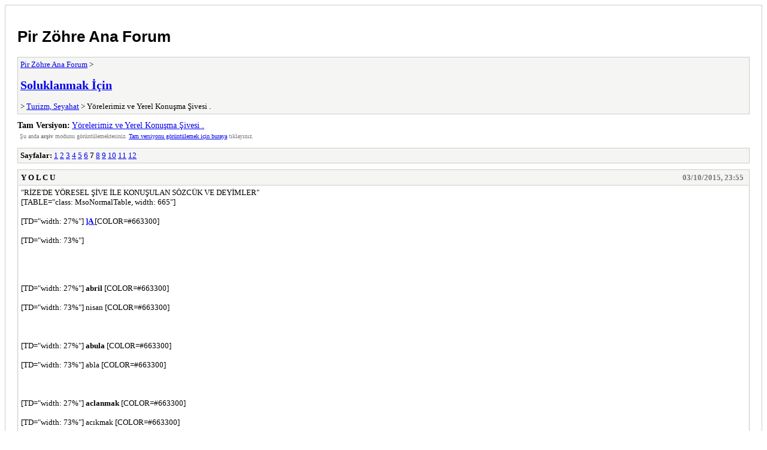

--- FILE ---
content_type: text/html; charset=UTF-8
request_url: https://www.zohreanaforum.com/archive/index.php?thread-38744-7.html
body_size: 24272
content:
<!DOCTYPE html PUBLIC "-//W3C//DTD XHTML 1.0 Transitional//EN" "http://www.w3.org/TR/xhtml1/DTD/xhtml1-transitional.dtd">
<html xmlns="http://www.w3.org/1999/xhtml" xml:lang="tr" lang="tr">
<head>
<title>Pir Zöhre Ana Forum - Yörelerimiz ve Yerel Konuşma Şivesi .</title>
<meta http-equiv="content-type" content="text/html; charset=UTF-8" />
<meta name="robots" content="index,follow" />
<link type="text/css" rel="stylesheet" rev="stylesheet" href="https://www.zohreanaforum.com/archive/screen.css" media="screen" />
<link type="text/css" rel="stylesheet" rev="stylesheet" href="https://www.zohreanaforum.com/archive/print.css" media="print" />
<meta name="description" content="&quot;RİZE'DE YÖRESEL ŞİVE İLE KONUŞULAN SÖZCÜK VE DEYİMLER&quot; ]A abril nisan abula abla aclanmak acıkmak açanki ne zamanki ada kesmek balık tutmak amacıyla dere yatağ" />
<link rel="canonical" href="https://www.zohreanaforum.com/konu-yorelerimiz-ve-yerel-konusma-sivesi.html?page=7" />
</head>
<body>
<div id="container">
<h1><a href="https://www.zohreanaforum.com/index.php">Pir Zöhre Ana Forum</a></h1>
<div class="navigation"><a href="https://www.zohreanaforum.com/archive/index.php">Pir Zöhre Ana Forum</a> &gt; <a href="https://www.zohreanaforum.com/archive/index.php?forum-7.html"><h2>Soluklanmak İçin</h2></a> &gt; <a href="https://www.zohreanaforum.com/archive/index.php?forum-56.html">Turizm, Seyahat</a> &gt; Yörelerimiz ve Yerel Konuşma Şivesi .</div>
<div id="fullversion"><strong>Tam Versiyon:</strong> <a href="https://www.zohreanaforum.com/konu-yorelerimiz-ve-yerel-konusma-sivesi.html?page=7">Yörelerimiz ve Yerel Konuşma Şivesi .</a></div>
<div id="infobox">Şu anda <strong>arşiv</strong> modunu görüntülemektesiniz. <a href="https://www.zohreanaforum.com/konu-yorelerimiz-ve-yerel-konusma-sivesi.html?page=7">Tam versiyonu görüntülemek için buraya</a> tıklayınız.</div>
<div id="content">
<div class="multipage"><strong>Sayfalar:</strong> <a href="https://www.zohreanaforum.com/archive/index.php?thread-38744-1.html">1</a> <a href="https://www.zohreanaforum.com/archive/index.php?thread-38744-2.html">2</a> <a href="https://www.zohreanaforum.com/archive/index.php?thread-38744-3.html">3</a> <a href="https://www.zohreanaforum.com/archive/index.php?thread-38744-4.html">4</a> <a href="https://www.zohreanaforum.com/archive/index.php?thread-38744-5.html">5</a> <a href="https://www.zohreanaforum.com/archive/index.php?thread-38744-6.html">6</a> <strong>7</strong> <a href="https://www.zohreanaforum.com/archive/index.php?thread-38744-8.html">8</a> <a href="https://www.zohreanaforum.com/archive/index.php?thread-38744-9.html">9</a> <a href="https://www.zohreanaforum.com/archive/index.php?thread-38744-10.html">10</a> <a href="https://www.zohreanaforum.com/archive/index.php?thread-38744-11.html">11</a> <a href="https://www.zohreanaforum.com/archive/index.php?thread-38744-12.html">12</a> </div><div class="post">
<div class="header">
<div class="author"><h2><a href="https://www.zohreanaforum.com/uye-y-o-l-c-u.html">Y O L C U</a></h2></div><div class="dateline">03/10/2015, 23:55</div>
</div>
<div class="message"><div style="text-align: left;" class="mycode_align">
"RİZE'DE YÖRESEL ŞİVE İLE KONUŞULAN SÖZCÜK VE DEYİMLER" </div>
 [TABLE="class: MsoNormalTable, width: 665"]<br />
 <br />
[TD="width: 27%"] <a href="https://www.blogger.com/" target="_blank" rel="noopener" class="mycode_url"><span style="font-weight: bold;" class="mycode_b">]A   </span></a>[COLOR=#663300] <br />
 <br />
[TD="width: 73%"] <br />
<br />
 <br />
<br />
 <br />
[TD="width: 27%"] <span style="font-weight: bold;" class="mycode_b">abril  </span>[COLOR=#663300] <br />
 <br />
[TD="width: 73%"] nisan  [COLOR=#663300] <br />
 <br />
<br />
 <br />
[TD="width: 27%"] <span style="font-weight: bold;" class="mycode_b">abula  </span>[COLOR=#663300] <br />
 <br />
[TD="width: 73%"] abla  [COLOR=#663300] <br />
 <br />
<br />
 <br />
[TD="width: 27%"] <span style="font-weight: bold;" class="mycode_b">aclanmak  </span>[COLOR=#663300] <br />
 <br />
[TD="width: 73%"] acıkmak  [COLOR=#663300] <br />
<br />
 <br />
<br />
 <br />
[TD="width: 27%"] <span style="font-weight: bold;" class="mycode_b">açanki  </span>[COLOR=#663300] <br />
 <br />
[TD="width: 73%"] ne zamanki  [COLOR=#663300] <br />
 <br />
<br />
 <br />
[TD="width: 27%"] <span style="font-weight: bold;" class="mycode_b">ada kesmek  </span>[COLOR=#663300] <br />
 <br />
[TD="width: 73%"] balık tutmak amacıyla dere yatağının değiştirilmesi  [COLOR=#663300] <br />
 <br />
<br />
 <br />
[TD="width: 27%"] <span style="font-weight: bold;" class="mycode_b">afalamak  </span>[COLOR=#663300] <br />
 <br />
[TD="width: 73%"] kazmak,eşelemek  [COLOR=#663300] <br />
 <br />
<br />
 <br />
[TD="width: 27%"] <span style="font-weight: bold;" class="mycode_b">afkurmak  </span>[COLOR=#663300] <br />
 <br />
[TD="width: 73%"] havlamak  [COLOR=#663300] <br />
 <br />
<br />
 <br />
[TD="width: 27%"] <span style="font-weight: bold;" class="mycode_b">ağan  </span>[COLOR=#663300] <br />
 <br />
[TD="width: 73%"] işte  [COLOR=#663300] <br />
 <br />
<br />
 <br />
[TD="width: 27%"] <span style="font-weight: bold;" class="mycode_b">ağansağa  </span>[COLOR=#663300] <br />
 <br />
[TD="width: 73%"] beklenmedik bir durumla karşılaşıldığını ifade eden deyim  [COLOR=#663300] <br />
 <br />
<br />
 <br />
[TD="width: 27%"] <span style="font-weight: bold;" class="mycode_b">ağırlık  </span>[COLOR=#663300] <br />
 <br />
[TD="width: 73%"] gelin için alınan takı ve diğer eşyalar  [COLOR=#663300] <br />
 <br />
<br />
 <br />
[TD="width: 27%"] <span style="font-weight: bold;" class="mycode_b">ağu  </span>[COLOR=#663300] <br />
 <br />
[TD="width: 73%"] zehir  [COLOR=#663300] <br />
 <br />
<br />
 <br />
[TD="width: 27%"] <span style="font-weight: bold;" class="mycode_b">alaf  </span>[COLOR=#663300] <br />
 <br />
[TD="width: 73%"] yeşil bitkilerden oluşan hayvan yemi  [COLOR=#663300] <br />
 <br />
<br />
 <br />
[TD="width: 27%"] <span style="font-weight: bold;" class="mycode_b">alay  </span>[COLOR=#663300] <br />
 <br />
[TD="width: 73%"] düğün günü gelini damadın evine getiren davetliler topluluğu  [COLOR=#663300] <br />
 <br />
<br />
 <br />
[TD="width: 27%"] <span style="font-weight: bold;" class="mycode_b">alemedi  </span>[COLOR=#663300] <br />
 <br />
[TD="width: 73%"] iplik çilelerinin,masura veya bobin halinde sarmada kullanılan kesik koni formlu, araç  [COLOR=#663300] <br />
 <br />
<br />
 <br />
[TD="width: 27%"] <span style="font-weight: bold;" class="mycode_b">alıp geçmek  </span>[COLOR=#663300] <br />
 <br />
[TD="width: 73%"] alay etmek  [COLOR=#663300] <br />
 <br />
<br />
 <br />
[TD="width: 27%"] <span style="font-weight: bold;" class="mycode_b">anamı sattıda durdu  </span>[COLOR=#663300] <br />
 <br />
[TD="width: 73%"] herhangi bir durum karşısında şaşkınlığı belirtmede kullanılan ifade  [COLOR=#663300] <br />
 <br />
<br />
 <br />
[TD="width: 27%"] <span style="font-weight: bold;" class="mycode_b">ander  </span>[COLOR=#663300] <br />
 <br />
[TD="width: 73%"] istenmeyen ,olumsuz olarak görülen fena,kötü  [COLOR=#663300] <br />
 <br />
<br />
 <br />
[TD="width: 27%"] <span style="font-weight: bold;" class="mycode_b">ander kalmak  </span>[COLOR=#663300] <br />
 <br />
[TD="width: 73%"] kötürüm olmak  [COLOR=#663300] <br />
 <br />
<br />
 <br />
[TD="width: 27%"] <span style="font-weight: bold;" class="mycode_b">apuskal  </span>[COLOR=#663300] <br />
 <br />
[TD="width: 73%"] acil  [COLOR=#663300] <br />
 <br />
<br />
 <br />
[TD="width: 27%"] <span style="font-weight: bold;" class="mycode_b">ar etmek  </span>[COLOR=#663300] <br />
 <br />
[TD="width: 73%"] utanmak  [COLOR=#663300] <br />
 <br />
<br />
 <br />
[TD="width: 27%"] <span style="font-weight: bold;" class="mycode_b">ara kesmek  </span>[COLOR=#663300] <br />
 <br />
[TD="width: 73%"] söz kesmek  [COLOR=#663300] <br />
 <br />
<br />
 <br />
[TD="width: 27%"] <span style="font-weight: bold;" class="mycode_b">arabika  </span>[COLOR=#663300] <br />
 <br />
[TD="width: 73%"] bir çeşit koyu renkli kabak  [COLOR=#663300] <br />
 <br />
<br />
 <br />
[TD="width: 27%"] <span style="font-weight: bold;" class="mycode_b">armonika  </span>[COLOR=#663300] <br />
 <br />
[TD="width: 73%"] müzik aleti akordiyon  [COLOR=#663300] <br />
 <br />
<br />
 <br />
[TD="width: 27%"] <span style="font-weight: bold;" class="mycode_b">aşağı vurmak  </span>[COLOR=#663300] <br />
 <br />
[TD="width: 73%"] düşmek  [COLOR=#663300] <br />
 <br />
<br />
 <br />
[TD="width: 27%"] <span style="font-weight: bold;" class="mycode_b">aşet  </span>[COLOR=#663300] <br />
 <br />
[TD="width: 73%"] değirmene su ulaştıran kanal,savak  [COLOR=#663300] <br />
 <br />
<br />
 <br />
[TD="width: 27%"] <span style="font-weight: bold;" class="mycode_b">aşhana  </span>[COLOR=#663300] <br />
 <br />
[TD="width: 73%"] mutfak  [COLOR=#663300] <br />
 <br />
<br />
 <br />
[TD="width: 27%"] <span style="font-weight: bold;" class="mycode_b">ateşluk  </span>[COLOR=#663300] <br />
 <br />
[TD="width: 73%"] eski evlerde ateşin yakıldığı bölüm  [COLOR=#663300] <br />
 <br />
<br />
 <br />
[TD="width: 27%"] <span style="font-weight: bold;" class="mycode_b">atiçi  </span>[COLOR=#663300] <br />
 <br />
[TD="width: 73%"] olgunlaşmamış hıyar  [COLOR=#663300] <br />
 <br />
<br />
 <br />
[TD="width: 27%"] <span style="font-weight: bold;" class="mycode_b">avanak  </span>[COLOR=#663300] <br />
 <br />
[TD="width: 73%"] zavallı  [COLOR=#663300] <br />
 <br />
<br />
 <br />
[TD="width: 27%"] <span style="font-weight: bold;" class="mycode_b">avara  </span>[COLOR=#663300] <br />
 <br />
[TD="width: 73%"] boş,işsiz  [COLOR=#663300] <br />
 <br />
<br />
 <br />
[TD="width: 27%"] <span style="font-weight: bold;" class="mycode_b">avli  </span>[COLOR=#663300] <br />
 <br />
[TD="width: 73%"] avlu  [COLOR=#663300] <br />
 <br />
<br />
 <br />
[TD="width: 27%"] <span style="font-weight: bold;" class="mycode_b">ayan  </span>[COLOR=#663300] <br />
 <br />
[TD="width: 73%"] havanın berrak, güzel olması  [COLOR=#663300] <br />
 <br />
<br />
 <br />
[TD="width: 27%"] <span style="font-weight: bold;" class="mycode_b">aykırı  </span>[COLOR=#663300] <br />
 <br />
[TD="width: 73%"] yatay,yan taraf  [COLOR=#663300] <br />
 <br />
<br />
 <br />
[TD="width: 27%"] <span style="font-weight: bold;" class="mycode_b">aykırılanmak  </span>[COLOR=#663300] <br />
 <br />
[TD="width: 73%"] yan tarafa doğru gitmek  [COLOR=#663300] <br />
 <br />
<br />
 <br />
[TD="width: 27%"] <span style="font-weight: bold;" class="mycode_b">aynali  </span>[COLOR=#663300] <br />
 <br />
[TD="width: 73%"] ineklere verilen adlardan bir tanesi  [COLOR=#663300] <br />
 <br />
<br />
 <br />
[TD="width: 27%"] <a href="https://www.blogger.com/" target="_blank" rel="noopener" class="mycode_url"><span style="font-weight: bold;" class="mycode_b">]B   </span></a>[COLOR=#663300] <br />
 <br />
[TD="width: 73%"] <br />
<br />
 <br />
<br />
 <br />
[TD="width: 27%"] <span style="font-weight: bold;" class="mycode_b">balika  </span>[COLOR=#663300] <br />
 <br />
[TD="width: 73%"] tatlı;bayan adı  [COLOR=#663300] <br />
 <br />
<br />
 <br />
[TD="width: 27%"] <span style="font-weight: bold;" class="mycode_b">ballilobiya  </span>[COLOR=#663300] <br />
 <br />
[TD="width: 73%"] soya fasulyesi  [COLOR=#663300] <br />
 <br />
<br />
 <br />
[TD="width: 27%"] <span style="font-weight: bold;" class="mycode_b">başluk  </span>[COLOR=#663300] <br />
 <br />
[TD="width: 73%"] başlık  [COLOR=#663300] <br />
 <br />
<br />
 <br />
[TD="width: 27%"] <span style="font-weight: bold;" class="mycode_b">başukari  </span>[COLOR=#663300] <br />
 <br />
[TD="width: 73%"] bayır yukarı .yokuş,yukarıya doğru  [COLOR=#663300] <br />
 <br />
<br />
 <br />
[TD="width: 27%"] <span style="font-weight: bold;" class="mycode_b">batman  </span>[COLOR=#663300] <br />
 <br />
[TD="width: 73%"] omuzda taşınan büyükçe su kabı  [COLOR=#663300] <br />
 <br />
<br />
 <br />
[TD="width: 27%"] <span style="font-weight: bold;" class="mycode_b">bayyışağa  </span>[COLOR=#663300] <br />
 <br />
[TD="width: 73%"] bayır aşağı,iniş,aşağıya doğru  [COLOR=#663300] <br />
 <br />
<br />
 <br />
[TD="width: 27%"] <span style="font-weight: bold;" class="mycode_b">becit  </span>[COLOR=#663300] <br />
 <br />
[TD="width: 73%"] acil,ivedi  [COLOR=#663300] <br />
 <br />
<br />
 <br />
[TD="width: 27%"] <span style="font-weight: bold;" class="mycode_b">bel  </span>[COLOR=#663300] <br />
 <br />
[TD="width: 73%"] torağı işlemekte kullanılan çatal formlu tarım aracı  [COLOR=#663300] <br />
 <br />
<br />
 <br />
[TD="width: 27%"] <span style="font-weight: bold;" class="mycode_b">belkim  </span>[COLOR=#663300] <br />
 <br />
[TD="width: 73%"] belki  [COLOR=#663300] <br />
 <br />
<br />
 <br />
[TD="width: 27%"] <span style="font-weight: bold;" class="mycode_b">bet  </span>[COLOR=#663300] <br />
 <br />
[TD="width: 73%"] çirkin  [COLOR=#663300] <br />
 <br />
<br />
 <br />
[TD="width: 27%"] <span style="font-weight: bold;" class="mycode_b">beyinmek  </span>[COLOR=#663300] <br />
 <br />
[TD="width: 73%"] büyümek  [COLOR=#663300] <br />
 <br />
<br />
 <br />
[TD="width: 27%"] <span style="font-weight: bold;" class="mycode_b">bileman  </span>[COLOR=#663300] <br />
 <br />
[TD="width: 73%"] birazcık,azıcık  [COLOR=#663300] <br />
 <br />
<br />
 <br />
[TD="width: 27%"] <span style="font-weight: bold;" class="mycode_b">binam  </span>[COLOR=#663300] <br />
 <br />
[TD="width: 73%"] yavrum,evladım anlamında sevgi ifadesi  [COLOR=#663300] <br />
 <br />
<br />
 <br />
[TD="width: 27%"] <span style="font-weight: bold;" class="mycode_b">boğalmak  </span>[COLOR=#663300] <br />
 <br />
[TD="width: 73%"] bunalmak  [COLOR=#663300] <br />
 <br />
<br />
 <br />
[TD="width: 27%"] <span style="font-weight: bold;" class="mycode_b">boğanmak  </span>[COLOR=#663300] <br />
 <br />
[TD="width: 73%"] susamak  [COLOR=#663300] <br />
 <br />
<br />
 <br />
[TD="width: 27%"] <span style="font-weight: bold;" class="mycode_b">boğun  </span>[COLOR=#663300] <br />
 <br />
[TD="width: 73%"] bu gün  [COLOR=#663300] <br />
 <br />
<br />
 <br />
[TD="width: 27%"] <span style="font-weight: bold;" class="mycode_b">bole  </span>[COLOR=#663300] <br />
 <br />
[TD="width: 73%"] böyle  [COLOR=#663300] <br />
 <br />
<br />
 <br />
[TD="width: 27%"] <span style="font-weight: bold;" class="mycode_b">buldur  </span>[COLOR=#663300] <br />
 <br />
[TD="width: 73%"] geçen sene  [COLOR=#663300] <br />
 <br />
<br />
 <br />
[TD="width: 27%"] <span style="font-weight: bold;" class="mycode_b">bulme  </span>[COLOR=#663300] <br />
 <br />
[TD="width: 73%"] oda  [COLOR=#663300] <br />
 <br />
<br />
 <br />
[TD="width: 27%"] <span style="font-weight: bold;" class="mycode_b">burgi  </span>[COLOR=#663300] <br />
 <br />
[TD="width: 73%"] matkap  [COLOR=#663300] <br />
 <br />
<br />
 <br />
[TD="width: 27%"] <span style="font-weight: bold;" class="mycode_b">buzaklık  </span>[COLOR=#663300] <br />
 <br />
[TD="width: 73%"] inek rahmi  [COLOR=#663300] <br />
 <br />
<br />
 <br />
[TD="width: 27%"] <a href="https://www.blogger.com/" target="_blank" rel="noopener" class="mycode_url"><span style="font-weight: bold;" class="mycode_b">]C   </span></a>[COLOR=#663300] <br />
 <br />
[TD="width: 73%"] <br />
<br />
 <br />
<br />
 <br />
[TD="width: 27%"] <span style="font-weight: bold;" class="mycode_b">cağ  </span>[COLOR=#663300] <br />
 <br />
[TD="width: 73%"] örgü işinde kullanılan şiş  [COLOR=#663300] <br />
 <br />
<br />
 <br />
[TD="width: 27%"] <span style="font-weight: bold;" class="mycode_b">canzoşi  </span>[COLOR=#663300] <br />
 <br />
[TD="width: 73%"] mezar içine mevtanın üzerini örtmede kullanılan tahta  [COLOR=#663300] <br />
 <br />
<br />
 <br />
[TD="width: 27%"] <span style="font-weight: bold;" class="mycode_b">cazi  </span>[COLOR=#663300] <br />
 <br />
[TD="width: 73%"] yırtıcı.parçalayıcı;mücadele azmi yüksek ,çalışkan kadın  [COLOR=#663300] <br />
 <br />
<br />
 <br />
[TD="width: 27%"] <span style="font-weight: bold;" class="mycode_b">celep  </span>[COLOR=#663300] <br />
 <br />
[TD="width: 73%"] kavurma yapmak için satın alınan inek  [COLOR=#663300] <br />
 <br />
<br />
 <br />
[TD="width: 27%"] <span style="font-weight: bold;" class="mycode_b">cibgir  </span>[COLOR=#663300] <br />
 <br />
[TD="width: 73%"] haşarı, yaramaz çocuk  [COLOR=#663300] <br />
 <br />
<br />
 <br />
[TD="width: 27%"] <span style="font-weight: bold;" class="mycode_b">ciniviz  </span>[COLOR=#663300] <br />
 <br />
[TD="width: 73%"] zeki,hareketli çocuk  [COLOR=#663300] <br />
 <br />
<br />
 <br />
[TD="width: 27%"] <span style="font-weight: bold;" class="mycode_b">ciris etmek  </span>[COLOR=#663300] <br />
 <br />
[TD="width: 73%"] canı yanmak ,acı çekmek  [COLOR=#663300] <br />
 <br />
<br />
 <br />
[TD="width: 27%"] <span style="font-weight: bold;" class="mycode_b">cuman  </span>[COLOR=#663300] <br />
 <br />
[TD="width: 73%"] umut  [COLOR=#663300] <br />
 <br />
<br />
 <br />
[TD="width: 27%"] <a href="https://www.blogger.com/" target="_blank" rel="noopener" class="mycode_url"><span style="font-weight: bold;" class="mycode_b">]Ç   </span></a>[COLOR=#663300] <br />
 <br />
[TD="width: 73%"] <br />
<br />
 <br />
<br />
 <br />
[TD="width: 27%"] <span style="font-weight: bold;" class="mycode_b">çafi  </span>[COLOR=#663300] <br />
 <br />
[TD="width: 73%"] tırmık  [COLOR=#663300] <br />
 <br />
<br />
 <br />
[TD="width: 27%"] <span style="font-weight: bold;" class="mycode_b">çafilamak  </span>[COLOR=#663300] <br />
 <br />
[TD="width: 73%"] tırmalamak  [COLOR=#663300] <br />
 <br />
<br />
 <br />
[TD="width: 27%"] <span style="font-weight: bold;" class="mycode_b">çafladi  </span>[COLOR=#663300] <br />
 <br />
[TD="width: 73%"] ince ağaç ,tahta kıymığına verilen ad  [COLOR=#663300] <br />
 <br />
<br />
 <br />
[TD="width: 27%"] <span style="font-weight: bold;" class="mycode_b">çağana  </span>[COLOR=#663300] <br />
 <br />
[TD="width: 73%"] yengeç  [COLOR=#663300] <br />
 <br />
<br />
 <br />
[TD="width: 27%"] <span style="font-weight: bold;" class="mycode_b">çağra  </span>[COLOR=#663300] <br />
 <br />
[TD="width: 73%"] ip eğirmekte ,bıçak bilemekte kullanılan tertibat ,düzenek  [COLOR=#663300] <br />
 <br />
<br />
 <br />
[TD="width: 27%"] <span style="font-weight: bold;" class="mycode_b">çağra çevirmek  </span>[COLOR=#663300] <br />
 <br />
[TD="width: 73%"] hileli işler yapmak  [COLOR=#663300] <br />
 <br />
<br />
 <br />
[TD="width: 27%"] <span style="font-weight: bold;" class="mycode_b">çağraya sarılmak  </span>[COLOR=#663300] <br />
 <br />
[TD="width: 73%"] başı dertte olmak  [COLOR=#663300] <br />
 <br />
<br />
 <br />
[TD="width: 27%"] <span style="font-weight: bold;" class="mycode_b">çağudi  </span>[COLOR=#663300] <br />
 <br />
[TD="width: 73%"] çözümü zor,karışık  [COLOR=#663300] <br />
 <br />
<br />
 <br />
[TD="width: 27%"] <span style="font-weight: bold;" class="mycode_b">çağumi  </span>[COLOR=#663300] <br />
 <br />
[TD="width: 73%"] salkım  [COLOR=#663300] <br />
 <br />
<br />
 <br />
[TD="width: 27%"] <span style="font-weight: bold;" class="mycode_b">çakal yağmuru  </span>[COLOR=#663300] <br />
 <br />
[TD="width: 73%"] güneşli havada kısa süren yağmur  [COLOR=#663300] <br />
 <br />
<br />
 <br />
[TD="width: 27%"] <span style="font-weight: bold;" class="mycode_b">çakçaka  </span>[COLOR=#663300] <br />
 <br />
[TD="width: 73%"] öğütülecek tahıl tanelerini hazneden değirmen taşına ileten ahşap oluk,yolluk  [COLOR=#663300] <br />
 <br />
<br />
 <br />
[TD="width: 27%"] <span style="font-weight: bold;" class="mycode_b">çali  </span>[COLOR=#663300] <br />
 <br />
[TD="width: 73%"] ağaçların kesilmiş ince dalları;bodur ağaç topluluğu  [COLOR=#663300] <br />
 <br />
<br />
 <br />
[TD="width: 27%"] <span style="font-weight: bold;" class="mycode_b">çalimi  </span>[COLOR=#663300] <br />
 <br />
[TD="width: 73%"] kilden oluşan çamur  [COLOR=#663300] <br />
 <br />
<br />
 <br />
[TD="width: 27%"] <span style="font-weight: bold;" class="mycode_b">Çambi  </span>[COLOR=#663300] <br />
 <br />
[TD="width: 73%"] mısır koçanı yapraklarının örgü haline getirilmesi  [COLOR=#663300] <br />
 <br />
<br />
 <br />
[TD="width: 27%"] <span style="font-weight: bold;" class="mycode_b">çamçaka  </span>[COLOR=#663300] <br />
 <br />
[TD="width: 73%"] geveze  [COLOR=#663300] <br />
 <br />
<br />
 <br />
[TD="width: 27%"] <span style="font-weight: bold;" class="mycode_b">çamet  </span>[COLOR=#663300] <br />
 <br />
[TD="width: 73%"] tatlı sitem ( " Allah iyiliğini versin " gibi )  [COLOR=#663300] <br />
 <br />
<br />
 <br />
[TD="width: 27%"] <span style="font-weight: bold;" class="mycode_b">çami  </span>[COLOR=#663300] <br />
 <br />
[TD="width: 73%"] saç örgüsü  [COLOR=#663300] <br />
 <br />
<br />
 <br />
[TD="width: 27%"] <span style="font-weight: bold;" class="mycode_b">çanzaşi  </span>[COLOR=#663300] <br />
 <br />
[TD="width: 73%"] az miktarda  [COLOR=#663300] <br />
 <br />
<br />
 <br />
[TD="width: 27%"] <span style="font-weight: bold;" class="mycode_b">çapli  </span>[COLOR=#663300] <br />
 <br />
[TD="width: 73%"] dizi  [COLOR=#663300] <br />
 <br />
<br />
 <br />
[TD="width: 27%"] <span style="font-weight: bold;" class="mycode_b">çapula  </span>[COLOR=#663300] <br />
 <br />
[TD="width: 73%"] eski.yırtık ayakkabı;pabuç  [COLOR=#663300] <br />
 <br />
<br />
 <br />
[TD="width: 27%"] <span style="font-weight: bold;" class="mycode_b">çarık  </span>[COLOR=#663300] <br />
 <br />
[TD="width: 73%"] tabaklanmamış ham deriden yapılmış bir cins ayakkabı  [COLOR=#663300] <br />
 <br />
<br />
 <br />
[TD="width: 27%"] <span style="font-weight: bold;" class="mycode_b">çarkana  </span>[COLOR=#663300] <br />
 <br />
[TD="width: 73%"] lavabo  [COLOR=#663300] <br />
 <br />
<br />
 <br />
[TD="width: 27%"] <span style="font-weight: bold;" class="mycode_b">çaşot  </span>[COLOR=#663300] <br />
 <br />
[TD="width: 73%"] elçi,aracı kadın  [COLOR=#663300] <br />
 <br />
<br />
 <br />
[TD="width: 27%"] <span style="font-weight: bold;" class="mycode_b">çaşutluk etmek  </span>[COLOR=#663300] <br />
 <br />
[TD="width: 73%"] fesatlık etmek (Uygurca)  [COLOR=#663300] <br />
 <br />
<br />
 <br />
[TD="width: 27%"] <span style="font-weight: bold;" class="mycode_b">çatara  </span>[COLOR=#663300] <br />
 <br />
[TD="width: 73%"] uygunsuz,yaramaz kişi  [COLOR=#663300] <br />
 <br />
<br />
 <br />
[TD="width: 27%"] <span style="font-weight: bold;" class="mycode_b">çatmak  </span>[COLOR=#663300] <br />
 <br />
[TD="width: 73%"] yolda bir kimse ile karşılaşmak,rastlaşmak  [COLOR=#663300] <br />
 <br />
<br />
 <br />
[TD="width: 27%"] <span style="font-weight: bold;" class="mycode_b">çaynik  </span>[COLOR=#663300] <br />
 <br />
[TD="width: 73%"] demlik  [COLOR=#663300] <br />
 <br />
<br />
 <br />
[TD="width: 27%"] <span style="font-weight: bold;" class="mycode_b">çebre  </span>[COLOR=#663300] <br />
 <br />
[TD="width: 73%"] çiftlik gübresi,hayvan dışkısı  [COLOR=#663300] <br />
 <br />
<br />
 <br />
[TD="width: 27%"] <span style="font-weight: bold;" class="mycode_b">çefo  </span>[COLOR=#663300] <br />
 <br />
[TD="width: 73%"] çimli toprak parçası ,topak  [COLOR=#663300] <br />
 <br />
<br />
 <br />
[TD="width: 27%"] <span style="font-weight: bold;" class="mycode_b">çeğel  </span>[COLOR=#663300] <br />
 <br />
[TD="width: 73%"] çakıl  [COLOR=#663300] <br />
 <br />
<br />
 <br />
[TD="width: 27%"] <span style="font-weight: bold;" class="mycode_b">çeğle  </span>[COLOR=#663300] <br />
 <br />
[TD="width: 73%"] bit  [COLOR=#663300] <br />
 <br />
<br />
 <br />
[TD="width: 27%"] <span style="font-weight: bold;" class="mycode_b">çeleb  </span>[COLOR=#663300] <br />
 <br />
[TD="width: 73%"] iplik çilesi  [COLOR=#663300] <br />
 <br />
<br />
 <br />
[TD="width: 27%"] <span style="font-weight: bold;" class="mycode_b">çeli  </span>[COLOR=#663300] <br />
 <br />
[TD="width: 73%"] mısır bitkisinin hasat sonrası kesilen gövdesinin yapraksız bölümü  [COLOR=#663300] <br />
 <br />
<br />
 <br />
[TD="width: 27%"] <span style="font-weight: bold;" class="mycode_b">çemane vurmak  </span>[COLOR=#663300] <br />
 <br />
[TD="width: 73%"] önemsememek.  [COLOR=#663300] <br />
 <br />
<br />
 <br />
[TD="width: 27%"] <span style="font-weight: bold;" class="mycode_b">çember  </span>[COLOR=#663300] <br />
 <br />
[TD="width: 73%"] baş bağlamada kullanılan bir çeşit örtü .yazma  [COLOR=#663300] <br />
 <br />
<br />
 <br />
[TD="width: 27%"] <span style="font-weight: bold;" class="mycode_b">çenef  </span>[COLOR=#663300] <br />
 <br />
[TD="width: 73%"] hela ,wc  [COLOR=#663300] <br />
 <br />
<br />
 <br />
[TD="width: 27%"] <span style="font-weight: bold;" class="mycode_b">çerez  </span>[COLOR=#663300] <br />
 <br />
[TD="width: 73%"] Kiraz  [COLOR=#663300] <br />
 <br />
<br />
 <br />
[TD="width: 27%"] <span style="font-weight: bold;" class="mycode_b">çerezayı  </span>[COLOR=#663300] <br />
 <br />
[TD="width: 73%"] haziran  [COLOR=#663300] <br />
 <br />
<br />
 <br />
[TD="width: 27%"] <span style="font-weight: bold;" class="mycode_b">çeşan  </span>[COLOR=#663300] <br />
 <br />
[TD="width: 73%"] kadınların başlarına örttükleri, birbirine paralel geniş çizgilerden oluşan özel dokuma  [COLOR=#663300] <br />
 <br />
<br />
 <br />
[TD="width: 27%"] <span style="font-weight: bold;" class="mycode_b">çıkma  </span>[COLOR=#663300] <br />
 <br />
[TD="width: 73%"] kız ve erkek taraflının birbirilerine gönderdikleri hediye  [COLOR=#663300] <br />
 <br />
<br />
 <br />
[TD="width: 27%"] <span style="font-weight: bold;" class="mycode_b">çıpa  </span>[COLOR=#663300] <br />
 <br />
[TD="width: 73%"] bebek göbeği kordonu,arı iğnesi  [COLOR=#663300] <br />
 <br />
<br />
 <br />
[TD="width: 27%"] <span style="font-weight: bold;" class="mycode_b">çırpıntı  </span>[COLOR=#663300] <br />
 <br />
[TD="width: 73%"] odun ve çalıların kaldırılmasının ardından kalan süprüntü  [COLOR=#663300] <br />
 <br />
<br />
 <br />
[TD="width: 27%"] <span style="font-weight: bold;" class="mycode_b">çıtari  </span>[COLOR=#663300] <br />
 <br />
[TD="width: 73%"] horoz ibiği  [COLOR=#663300] <br />
 <br />
<br />
 <br />
[TD="width: 27%"] <span style="font-weight: bold;" class="mycode_b">çiçi  </span>[COLOR=#663300] <br />
 <br />
[TD="width: 73%"] yara  [COLOR=#663300] <br />
 <br />
<br />
 <br />
[TD="width: 27%"] <span style="font-weight: bold;" class="mycode_b">çiçili  </span>[COLOR=#663300] <br />
 <br />
[TD="width: 73%"] solucan  [COLOR=#663300] <br />
 <br />
<br />
 <br />
[TD="width: 27%"] <span style="font-weight: bold;" class="mycode_b">çifte  </span>[COLOR=#663300] <br />
 <br />
[TD="width: 73%"] tavan arası  [COLOR=#663300] <br />
 <br />
<br />
 <br />
[TD="width: 27%"] <span style="font-weight: bold;" class="mycode_b">çiğa  </span>[COLOR=#663300] <br />
 <br />
[TD="width: 73%"] karga benzeri bir kuş  [COLOR=#663300] <br />
 <br />
<br />
 <br />
[TD="width: 27%"] <span style="font-weight: bold;" class="mycode_b">çiğe  </span>[COLOR=#663300] <br />
 <br />
[TD="width: 73%"] bir cins ibikli kuş  [COLOR=#663300] <br />
 <br />
<br />
 <br />
[TD="width: 27%"] <span style="font-weight: bold;" class="mycode_b">çikli  </span>[COLOR=#663300] <br />
 <br />
[TD="width: 73%"] çember  [COLOR=#663300] <br />
 <br />
<br />
 <br />
[TD="width: 27%"] <span style="font-weight: bold;" class="mycode_b">çilağani  </span>[COLOR=#663300] <br />
 <br />
[TD="width: 73%"] kavurma  [COLOR=#663300] <br />
 <br />
<br />
 <br />
[TD="width: 27%"] <span style="font-weight: bold;" class="mycode_b">çilamburi  </span>[COLOR=#663300] <br />
 <br />
[TD="width: 73%"] ateş böceği  [COLOR=#663300] <br />
 <br />
<br />
 <br />
[TD="width: 27%"] <span style="font-weight: bold;" class="mycode_b">çimidi  </span>[COLOR=#663300] <br />
 <br />
[TD="width: 73%"] beyin;ceviz ezmesi  [COLOR=#663300] <br />
 <br />
<br />
 <br />
[TD="width: 27%"] <span style="font-weight: bold;" class="mycode_b">çimla  </span>[COLOR=#663300] <br />
 <br />
[TD="width: 73%"] göz çapağı  [COLOR=#663300] <br />
 <br />
<br />
 <br />
[TD="width: 27%"] <span style="font-weight: bold;" class="mycode_b">çindi  </span>[COLOR=#663300] <br />
 <br />
[TD="width: 73%"] ikindi  [COLOR=#663300] <br />
 <br />
<br />
 <br />
[TD="width: 27%"] <span style="font-weight: bold;" class="mycode_b">çiniya  </span>[COLOR=#663300] <br />
 <br />
[TD="width: 73%"] tavuk dışkısı  [COLOR=#663300] <br />
 <br />
<br />
 <br />
[TD="width: 27%"] <span style="font-weight: bold;" class="mycode_b">çirağta  </span>[COLOR=#663300] <br />
 <br />
[TD="width: 73%"] yağda kızartılarak yapılan bir çeşit hamur tatlısı ;lokma  [COLOR=#663300] <br />
 <br />
<br />
 <br />
[TD="width: 27%"] <span style="font-weight: bold;" class="mycode_b">çiriya  </span>[COLOR=#663300] <br />
 <br />
[TD="width: 73%"] güneşte veya fırında kurutulmuş karayemiş  [COLOR=#663300] <br />
 <br />
<br />
 <br />
[TD="width: 27%"] <span style="font-weight: bold;" class="mycode_b">çiriz etmek  </span>[COLOR=#663300] <br />
 <br />
[TD="width: 73%"] canı yanmak ,acı çekmek  [COLOR=#663300] <br />
 <br />
<br />
 <br />
[TD="width: 27%"] <span style="font-weight: bold;" class="mycode_b">çisenti  </span>[COLOR=#663300] <br />
 <br />
[TD="width: 73%"] ince yağmur  [COLOR=#663300] <br />
 <br />
<br />
 <br />
[TD="width: 27%"] <span style="font-weight: bold;" class="mycode_b">çişe  </span>[COLOR=#663300] <br />
 <br />
[TD="width: 73%"] havadaki nemin sabah saatleri bitki örtüsü üzerinde yoğuşması ile oluşan ıslaklık  [COLOR=#663300] <br />
 <br />
<br />
 <br />
[TD="width: 27%"] <span style="font-weight: bold;" class="mycode_b">çişon  </span>[COLOR=#663300] <br />
 <br />
[TD="width: 73%"] ağaçları saran sarmaşık türü  [COLOR=#663300] <br />
 <br />
<br />
 <br />
[TD="width: 27%"] <span style="font-weight: bold;" class="mycode_b">çitari  </span>[COLOR=#663300] <br />
 <br />
[TD="width: 73%"] horoz ibiği  [COLOR=#663300] <br />
 <br />
<br />
 <br />
[TD="width: 27%"] <span style="font-weight: bold;" class="mycode_b">çiten  </span>[COLOR=#663300] <br />
 <br />
[TD="width: 73%"] yaprakların sırtta taşınmasında kullanılan büyükçe sepet  [COLOR=#663300] <br />
 <br />
<br />
 <br />
[TD="width: 27%"] <span style="font-weight: bold;" class="mycode_b">çivit  </span>[COLOR=#663300] <br />
 <br />
[TD="width: 73%"] meyve çekirdeği  [COLOR=#663300] <br />
 <br />
<br />
 <br />
[TD="width: 27%"] <span style="font-weight: bold;" class="mycode_b">çiya  </span>[COLOR=#663300] <br />
 <br />
[TD="width: 73%"] yanmakta olan ateşten çıkan kıvılcım  [COLOR=#663300] <br />
 <br />
<br />
 <br />
[TD="width: 27%"] <span style="font-weight: bold;" class="mycode_b">çoğne  </span>[COLOR=#663300] <br />
 <br />
[TD="width: 73%"] güneş almayan mahal  [COLOR=#663300] <br />
 <br />
<br />
 <br />
[TD="width: 27%"] <span style="font-weight: bold;" class="mycode_b">çuban  </span>[COLOR=#663300] <br />
 <br />
[TD="width: 73%"] çıban  [COLOR=#663300] <br />
 <br />
<br />
 <br />
[TD="width: 27%"] <span style="font-weight: bold;" class="mycode_b">çuğni kokmak  </span>[COLOR=#663300] <br />
 <br />
[TD="width: 73%"] yanık kokmak  [COLOR=#663300] <br />
 <br />
<br />
 <br />
[TD="width: 27%"] <span style="font-weight: bold;" class="mycode_b">çumur  </span>[COLOR=#663300] <br />
 <br />
[TD="width: 73%"] mısır ekmeği,yumurta ve tereyağı ile yapılan bir çeşit yemek  [COLOR=#663300] <br />
 <br />
<br />
 <br />
[TD="width: 27%"] <span style="font-weight: bold;" class="mycode_b">çupi  </span>[COLOR=#663300] <br />
 <br />
[TD="width: 73%"] ince,kısa ve küçük dal parçası ,çubuk  [COLOR=#663300] <br />
 <br />
<br />
 <br />
[TD="width: 27%"] <span style="font-weight: bold;" class="mycode_b">çük  </span>[COLOR=#663300] <br />
 <br />
[TD="width: 73%"] çocuk dilinde pipi  [COLOR=#663300] <br />
 <br />
<br />
 <br />
[TD="width: 27%"] <span style="font-weight: bold;" class="mycode_b">çülek  </span>[COLOR=#663300] <br />
 <br />
[TD="width: 73%"] tereyağı muhafazasında kullanılan ve elle taşınabilen büyüklükteki ahşap kap  [COLOR=#663300] <br />
 <br />
<br />
 <br />
[TD="width: 27%"] <span style="font-weight: bold;" class="mycode_b">çüme  </span>[COLOR=#663300] <br />
 <br />
[TD="width: 73%"] pekmeze daldırıılarak kurutulmuş,fındık,ceviz gibi kuruyemiş dizimi  [COLOR=#663300] <br />
 <br />
<br />
 <br />
[TD="width: 27%"] <span style="font-weight: bold;" class="mycode_b">çüpbaş  </span>[COLOR=#663300] <br />
 <br />
[TD="width: 73%"] koca kafalı  [COLOR=#663300] <br />
 <br />
<br />
 <br />
[TD="width: 27%"] <span style="font-weight: bold;" class="mycode_b">çürük ayı  </span>[COLOR=#663300] <br />
 <br />
[TD="width: 73%"] temmuz  <br />
 <br />
<br />
 <br />
  [TABLE="class: MsoNormalTable, width: 665"]<br />
<br />
<br />
<br />
<br />
[TD="width: 27%"]<br />
[TD="width: 73%"]<br />
<br />
<br />
[TD="width: 27%"]<br />
[TD="width: 73%"]<br />
<br />
<br />
[TD="width: 27%"]<br />
[TD="width: 73%"]<br />
<br />
<br />
[TD="width: 27%"]<br />
[TD="width: 73%"]<br />
<br />
<br />
[TD="width: 27%"]<br />
[TD="width: 73%"]<br />
<br />
<br />
[TD="width: 27%"]<br />
[TD="width: 73%"]<br />
<br />
<br />
[TD="width: 27%"]<br />
[TD="width: 73%"]<br />
<br />
<br />
[TD="width: 27%"]<br />
[TD="width: 73%"]<br />
<br />
<br />
[TD="width: 27%"]<br />
[TD="width: 73%"]<br />
<br />
<br />
[TD="width: 27%"]<br />
[TD="width: 73%"]<br />
<br />
<br />
[TD="width: 27%"]<br />
[TD="width: 73%"]<br />
<br />
<br />
[TD="width: 27%"]<br />
[TD="width: 73%"]<br />
<br />
<br />
[TD="width: 27%"]<br />
[TD="width: 73%"]<br />
<br />
<br />
[TD="width: 27%"]<br />
[TD="width: 73%"]<br />
<br />
<br />
[TD="width: 27%"]<br />
[TD="width: 73%"]<br />
<br />
<br />
[TD="width: 27%"]<br />
[TD="width: 73%"]<br />
<br />
<br />
[TD="width: 27%"]<br />
[TD="width: 73%"]<br />
<br />
<br />
[TD="width: 27%"]<br />
[TD="width: 73%"]<br />
<br />
<br />
[TD="width: 27%"]<br />
[TD="width: 73%"]<br />
<br />
<br />
[TD="width: 27%"]<br />
[TD="width: 73%"]<br />
<br />
</div>
</div>
<div class="post">
<div class="header">
<div class="author"><h2><a href="https://www.zohreanaforum.com/uye-y-o-l-c-u.html">Y O L C U</a></h2></div><div class="dateline">04/10/2015, 21:34</div>
</div>
<div class="message"> Devami :<br />
<br />
<br />
 [TABLE="class: MsoNormalTable"]<br />
<br />
[TD="width: 27%"]  <span style="font-weight: bold;" class="mycode_b">]<br />
  </span> <span style="font-weight: bold;" class="mycode_b">]D  </span><br />
<span style="font-weight: bold;" class="mycode_b">da  </span>[COLOR=#663300]  <br />
   <br />
[TD="width: 73%"]  <br />
   <br />
   anlamı güçlendirmek için kullanılan ek  [COLOR=#663300] <br />
 <br />
   <br />
<br />
 <br />
[TD="width: 27%"]  <span style="font-weight: bold;" class="mycode_b">dalda  </span>[COLOR=#663300]  <br />
   <br />
[TD="width: 73%"]  yağmurdan sığınılan saçak altı ve benzer konumlu yer  [COLOR=#663300]  <br />
   <br />
<br />
 <br />
[TD="width: 27%"]  <span style="font-weight: bold;" class="mycode_b">dandaniça  </span>[COLOR=#663300]  <br />
   <br />
[TD="width: 73%"]  daldan dala atlayan bir küçük kuş cinsi,mecazi anlamda sözünde durmayan dönek  [COLOR=#663300] <br />
 <br />
   <br />
<br />
 <br />
[TD="width: 27%"]  <span style="font-weight: bold;" class="mycode_b">dardar etmek  </span>[COLOR=#663300]  <br />
   <br />
[TD="width: 73%"]  dır dır etmek  [COLOR=#663300]  <br />
   <br />
<br />
 <br />
[TD="width: 27%"]  <span style="font-weight: bold;" class="mycode_b">darlanmak  </span>[COLOR=#663300]  <br />
   <br />
[TD="width: 73%"]  canı sıkılmak  [COLOR=#663300]  <br />
   <br />
<br />
 <br />
[TD="width: 27%"]  <span style="font-weight: bold;" class="mycode_b">davli  </span>[COLOR=#663300]  <br />
   <br />
[TD="width: 73%"]  kütüklerin,uzunlukları 1m den az olmamak üzere baltayla parçalanmış şekli  [COLOR=#663300]  <br />
   <br />
<br />
 <br />
[TD="width: 27%"]  <span style="font-weight: bold;" class="mycode_b">deremen  </span>[COLOR=#663300]  <br />
   <br />
[TD="width: 73%"]  değirmen  [COLOR=#663300]  <br />
   <br />
<br />
 <br />
[TD="width: 27%"]  <span style="font-weight: bold;" class="mycode_b">dimari  </span>[COLOR=#663300]  <br />
   <br />
[TD="width: 73%"]  ham meyve  [COLOR=#663300]  <br />
   <br />
<br />
 <br />
[TD="width: 27%"]  <span style="font-weight: bold;" class="mycode_b">diren  </span>[COLOR=#663300]  <br />
   <br />
[TD="width: 73%"]  yaba  [COLOR=#663300]  <br />
   <br />
<br />
 <br />
[TD="width: 27%"]  <span style="font-weight: bold;" class="mycode_b">div  </span>[COLOR=#663300]  <br />
   <br />
[TD="width: 73%"]  dev  [COLOR=#663300]  <br />
   <br />
<br />
 <br />
[TD="width: 27%"]  <span style="font-weight: bold;" class="mycode_b">dizluk  </span>[COLOR=#663300]  <br />
   <br />
[TD="width: 73%"]  uzun erkek donu  [COLOR=#663300]  <br />
   <br />
<br />
 <br />
[TD="width: 27%"]  <span style="font-weight: bold;" class="mycode_b">doğdi  </span>[COLOR=#663300]  <br />
   <br />
[TD="width: 73%"]  kalın odun parçası  [COLOR=#663300]  <br />
   <br />
<br />
 <br />
[TD="width: 27%"]  <span style="font-weight: bold;" class="mycode_b">dolama  </span>[COLOR=#663300]  <br />
   <br />
[TD="width: 73%"]  bir çeşit çıban  [COLOR=#663300]  <br />
   <br />
<br />
 <br />
[TD="width: 27%"]  <span style="font-weight: bold;" class="mycode_b">dolaylık  </span>[COLOR=#663300]  <br />
   <br />
[TD="width: 73%"]  kadınların belden aşağı doladıkları özel dokumadan peştamal  [COLOR=#663300]  <br />
   <br />
<br />
 <br />
[TD="width: 27%"]  <span style="font-weight: bold;" class="mycode_b">dondarci  </span>[COLOR=#663300]  <br />
   <br />
[TD="width: 73%"]  düğün evinde yemeği yöneten kişi  [COLOR=#663300]  <br />
   <br />
<br />
 <br />
[TD="width: 27%"]  <span style="font-weight: bold;" class="mycode_b">duğunçi  </span>[COLOR=#663300]  <br />
   <br />
[TD="width: 73%"]  düğün alayı  [COLOR=#663300]  <br />
   <br />
<br />
 <br />
[TD="width: 27%"]  <span style="font-weight: bold;" class="mycode_b">duvrani  </span>[COLOR=#663300]  <br />
   <br />
[TD="width: 73%"]  yayık  [COLOR=#663300]  <br />
   <br />
<br />
 <br />
[TD="width: 27%"]  <span style="font-weight: bold;" class="mycode_b">düzenci  </span>[COLOR=#663300]  <br />
   <br />
[TD="width: 73%"]  gelini hazırlayan gün görmüş bilge kadın  [COLOR=#663300]  <br />
   <br />
<br />
 <br />
[TD="width: 27%"]  <a href="https://www.blogger.com/" target="_blank" rel="noopener" class="mycode_url"><span style="font-weight: bold;" class="mycode_b">]E   </span></a>[COLOR=#663300]  <br />
   <br />
[TD="width: 73%"]  <br />
 <br />
   <br />
<br />
 <br />
[TD="width: 27%"]  <span style="font-weight: bold;" class="mycode_b">ebi  </span>[COLOR=#663300]  <br />
   <br />
[TD="width: 73%"]  öbür,öteki,diğer  [COLOR=#663300]  <br />
   <br />
<br />
 <br />
[TD="width: 27%"]  <span style="font-weight: bold;" class="mycode_b">ebirini  </span>[COLOR=#663300]  <br />
   <br />
[TD="width: 73%"]  ötekini  [COLOR=#663300]  <br />
   <br />
<br />
 <br />
[TD="width: 27%"]  <span style="font-weight: bold;" class="mycode_b">ecinli  </span>[COLOR=#663300]  <br />
   <br />
[TD="width: 73%"]  cinli,perili  [COLOR=#663300]  <br />
   <br />
<br />
 <br />
[TD="width: 27%"]  <span style="font-weight: bold;" class="mycode_b">eğpin  </span>[COLOR=#663300]  <br />
   <br />
[TD="width: 73%"]  çiftlik gübresi  [COLOR=#663300]  <br />
   <br />
<br />
 <br />
[TD="width: 27%"]  <span style="font-weight: bold;" class="mycode_b">eğratluk  </span>[COLOR=#663300]  <br />
   <br />
[TD="width: 73%"]  imece  [COLOR=#663300]  <br />
   <br />
<br />
 <br />
[TD="width: 27%"]  <span style="font-weight: bold;" class="mycode_b">eğrelti  </span>[COLOR=#663300]  <br />
   <br />
[TD="width: 73%"]  hayvanların altına serilen bir cins ot  [COLOR=#663300]  <br />
   <br />
<br />
 <br />
[TD="width: 27%"]  <span style="font-weight: bold;" class="mycode_b">elcan  </span>[COLOR=#663300]  <br />
   <br />
[TD="width: 73%"]  yabancı  [COLOR=#663300]  <br />
   <br />
<br />
 <br />
[TD="width: 27%"]  <span style="font-weight: bold;" class="mycode_b">elişmek  </span>[COLOR=#663300]  <br />
   <br />
[TD="width: 73%"]  sataşmak  [COLOR=#663300]  <br />
   <br />
<br />
 <br />
[TD="width: 27%"]  <span style="font-weight: bold;" class="mycode_b">elmağti  </span>[COLOR=#663300]  <br />
   <br />
[TD="width: 73%"]  çarık içine yerleştirilen özel takviye tabanlık  [COLOR=#663300]  <br />
   <br />
<br />
 <br />
[TD="width: 27%"]  <span style="font-weight: bold;" class="mycode_b">entari  </span>[COLOR=#663300]  <br />
   <br />
[TD="width: 73%"]  fistan,elbise  [COLOR=#663300]  <br />
   <br />
<br />
 <br />
[TD="width: 27%"]  <span style="font-weight: bold;" class="mycode_b">esçemi  </span>[COLOR=#663300]  <br />
   <br />
[TD="width: 73%"]  iskemle  [COLOR=#663300]  <br />
   <br />
<br />
 <br />
[TD="width: 27%"]  <span style="font-weight: bold;" class="mycode_b">eserli  </span>[COLOR=#663300]  <br />
   <br />
[TD="width: 73%"]  perili,cinli  [COLOR=#663300]  <br />
   <br />
<br />
 <br />
[TD="width: 27%"]  <span style="font-weight: bold;" class="mycode_b">eşkin  </span>[COLOR=#663300]  <br />
   <br />
[TD="width: 73%"]  filiz,sürgün  [COLOR=#663300]  <br />
   <br />
<br />
 <br />
[TD="width: 27%"]  <span style="font-weight: bold;" class="mycode_b">etekluk  </span>[COLOR=#663300]  <br />
   <br />
[TD="width: 73%"]  etek  [COLOR=#663300]  <br />
   <br />
<br />
 <br />
[TD="width: 27%"]  <span style="font-weight: bold;" class="mycode_b">evlak  </span>[COLOR=#663300]  <br />
   <br />
[TD="width: 73%"]  arazi üzerindeki küçük su kanalı,ark  [COLOR=#663300]  <br />
   <br />
<br />
 <br />
[TD="width: 27%"]  <span style="font-weight: bold;" class="mycode_b">eyicene  </span>[COLOR=#663300]  <br />
   <br />
[TD="width: 73%"]  iyicene,dikkatlice  [COLOR=#663300]  <br />
   <br />
<br />
 <br />
[TD="width: 27%"]  <a href="https://www.blogger.com/" target="_blank" rel="noopener" class="mycode_url"><span style="font-weight: bold;" class="mycode_b">]F   </span></a>[COLOR=#663300]  <br />
   <br />
[TD="width: 73%"]  <br />
 <br />
   <br />
<br />
 <br />
[TD="width: 27%"]  <span style="font-weight: bold;" class="mycode_b">falamidi  </span>[COLOR=#663300]  <br />
   <br />
[TD="width: 73%"]  çeyiz sandığı içindeki özel bölüm, çekmece   <br />
   <br />
<br />
 <br />
[TD="width: 27%"]  <span style="font-weight: bold;" class="mycode_b">fanela  </span>[COLOR=#663300]  <br />
   <br />
[TD="width: 73%"]  kollu atlet  [COLOR=#663300]  <br />
   <br />
<br />
 <br />
[TD="width: 27%"]  <span style="font-weight: bold;" class="mycode_b">farfatara  </span>[COLOR=#663300]  <br />
   <br />
[TD="width: 73%"]  kelebek  [COLOR=#663300]  <br />
   <br />
<br />
 <br />
[TD="width: 27%"]  <span style="font-weight: bold;" class="mycode_b">favli  </span>[COLOR=#663300]  <br />
   <br />
[TD="width: 73%"]  bir tür siyah üzüm  [COLOR=#663300]  <br />
   <br />
<br />
 <br />
[TD="width: 27%"]  <span style="font-weight: bold;" class="mycode_b">felan  </span>[COLOR=#663300]  <br />
   <br />
[TD="width: 73%"]  bir çeşit küfür sözcüğü  [COLOR=#663300]  <br />
   <br />
<br />
 <br />
[TD="width: 27%"]  <span style="font-weight: bold;" class="mycode_b">felemidi  </span>[COLOR=#663300]  <br />
   <br />
[TD="width: 73%"]  iplik sarma tertibatının,çapı küçük olan çarkı  [COLOR=#663300]  <br />
   <br />
<br />
 <br />
[TD="width: 27%"]  <span style="font-weight: bold;" class="mycode_b">felenk  </span>[COLOR=#663300]  <br />
   <br />
[TD="width: 73%"]  deniz taşıtlarını ,karadan denize indirmede ve çekmede kullanılan kızak elamanı  [COLOR=#663300]  <br />
   <br />
<br />
 <br />
[TD="width: 27%"]  <span style="font-weight: bold;" class="mycode_b">feli  </span>[COLOR=#663300]  <br />
   <br />
[TD="width: 73%"]  kabak dilimi  [COLOR=#663300]  <br />
   <br />
<br />
 <br />
[TD="width: 27%"]  <span style="font-weight: bold;" class="mycode_b">feretiko  </span>[COLOR=#663300]  <br />
   <br />
[TD="width: 73%"]  el tezgahlarında dokunmuş keten bez (Rize bezi)  [COLOR=#663300]  <br />
   <br />
<br />
 <br />
[TD="width: 27%"]  <span style="font-weight: bold;" class="mycode_b">fermene  </span>[COLOR=#663300]  <br />
   <br />
[TD="width: 73%"]  sutyen  [COLOR=#663300]  <br />
   <br />
<br />
 <br />
[TD="width: 27%"]  <span style="font-weight: bold;" class="mycode_b">fırahti  </span>[COLOR=#663300]  <br />
   <br />
[TD="width: 73%"]  kalın kestane tahtası  [COLOR=#663300]  <br />
   <br />
<br />
 <br />
[TD="width: 27%"]  <span style="font-weight: bold;" class="mycode_b">filesi  </span>[COLOR=#663300]  <br />
   <br />
[TD="width: 73%"]  hamsili köfte,hamsi köftesi  [COLOR=#663300]  <br />
   <br />
<br />
 <br />
[TD="width: 27%"]  <span style="font-weight: bold;" class="mycode_b">fitras  </span>[COLOR=#663300]  <br />
   <br />
[TD="width: 73%"]  yeni ,taze ;mısır filizi  [COLOR=#663300]  <br />
   <br />
<br />
 <br />
[TD="width: 27%"]  <span style="font-weight: bold;" class="mycode_b">fitruka  </span>[COLOR=#663300]  <br />
   <br />
[TD="width: 73%"]  kestanenin toprak içinde filizlenmesi mecazi anlamda gösterişli genç kız  [COLOR=#663300]  <br />
   <br />
<br />
 <br />
[TD="width: 27%"]  <span style="font-weight: bold;" class="mycode_b">flanbur  </span>[COLOR=#663300]  <br />
   <br />
[TD="width: 73%"]  ıhlamur  [COLOR=#663300]  <br />
   <br />
<br />
 <br />
[TD="width: 27%"]  <span style="font-weight: bold;" class="mycode_b">foli  </span>[COLOR=#663300]  <br />
   <br />
[TD="width: 73%"]  toprakta oyun oynamak için açılmış ufak çukur  [COLOR=#663300]  <br />
   <br />
<br />
 <br />
[TD="width: 27%"]  <span style="font-weight: bold;" class="mycode_b">fuçuni  </span>[COLOR=#663300]  <br />
   <br />
[TD="width: 73%"]  saçta kepeklenme  [COLOR=#663300]  <br />
   <br />
<br />
 <br />
[TD="width: 27%"]  <span style="font-weight: bold;" class="mycode_b">fufudi  </span>[COLOR=#663300]  <br />
   <br />
[TD="width: 73%"]  sivilce  [COLOR=#663300]  <br />
   <br />
<br />
 <br />
[TD="width: 27%"]  <span style="font-weight: bold;" class="mycode_b">fufuka  </span>[COLOR=#663300]  <br />
   <br />
[TD="width: 73%"]  canı tatlı  [COLOR=#663300]  <br />
   <br />
<br />
 <br />
[TD="width: 27%"]  <span style="font-weight: bold;" class="mycode_b">furnesi,furnika  </span>[COLOR=#663300]  <br />
   <br />
[TD="width: 73%"]  kavrulmuş mısırın öğütülmesi ile elde edilen un  [COLOR=#663300]  <br />
   <br />
<br />
 <br />
[TD="width: 27%"]  <span style="font-weight: bold;" class="mycode_b">furtuna  </span>[COLOR=#663300]  <br />
   <br />
[TD="width: 73%"]  fırtına  [COLOR=#663300]  <br />
   <br />
<br />
 <br />
[TD="width: 27%"]  <span style="font-weight: bold;" class="mycode_b">fuska (likapa)  </span> <br />
   <br />
[TD="width: 73%"]  böğürtlen  [COLOR=#663300]  <br />
   <br />
<br />
 <br />
[TD="width: 27%"]  <span style="font-weight: bold;" class="mycode_b">fuşçi                   </span><span style="font-weight: bold;" class="mycode_b">fuyis etmek  </span> <br />
   <br />
[TD="width: 73%"]  taze hayvan gübresi   <br />
   <br />
<br />
 <br />
[TD="width: 27%"]   <br />
  <br />
 <br />
[TD="width: 73%"]  [COLOR=#20124d]kaçmak  <br />
<br />
   <br />
   <br />
<br />
 <br />
[TD="width: 27%"]  <span style="font-weight: bold;" class="mycode_b">]G  </span><br />
<span style="font-weight: bold;" class="mycode_b">gaganis  </span>[COLOR=#663300]  <br />
   <br />
[TD="width: 73%"]  <br />
   tavuk gıdaklaması  [COLOR=#663300]  <br />
   <br />
<br />
 <br />
[TD="width: 27%"]  <span style="font-weight: bold;" class="mycode_b">gerdel  </span>[COLOR=#663300]  <br />
   <br />
[TD="width: 73%"]  Hayvanların su ve sulu yiyecekleri içmelerinde kullanılan ahşaptan yapılmış büyükçe kap  [COLOR=#663300]  <br />
   <br />
<br />
 <br />
[TD="width: 27%"]  <span style="font-weight: bold;" class="mycode_b">geyme  </span>[COLOR=#663300]  <br />
   <br />
[TD="width: 73%"]  yastık kılıfı  [COLOR=#663300]  <br />
   <br />
<br />
 <br />
[TD="width: 27%"]  <span style="font-weight: bold;" class="mycode_b">gogana  </span>[COLOR=#663300]  <br />
   <br />
[TD="width: 73%"]  şeytan uçurtması  [COLOR=#663300]  <br />
   <br />
<br />
 <br />
[TD="width: 27%"]  <span style="font-weight: bold;" class="mycode_b">golf pantul  </span>[COLOR=#663300]  <br />
   <br />
[TD="width: 73%"]  paçadan dize kadar dar,üstü bol pantolon  [COLOR=#663300]  <br />
   <br />
<br />
 <br />
[TD="width: 27%"]  <span style="font-weight: bold;" class="mycode_b">gunni  </span>[COLOR=#663300]  <br />
   <br />
[TD="width: 73%"]  kovan  [COLOR=#663300]  <br />
   <br />
<br />
 <br />
[TD="width: 27%"]  <span style="font-weight: bold;" class="mycode_b">güçükayı  </span>[COLOR=#663300]  <br />
   <br />
[TD="width: 73%"]  şubat  [COLOR=#663300]  <br />
   <br />
<br />
 <br />
[TD="width: 27%"]  <a href="https://www.blogger.com/" target="_blank" rel="noopener" class="mycode_url"><span style="font-weight: bold;" class="mycode_b">]Ğ /(H)   </span></a>[COLOR=#663300]  <br />
   <br />
[TD="width: 73%"]  <br />
 <br />
   <br />
<br />
 <br />
[TD="width: 27%"]  <span style="font-weight: bold;" class="mycode_b">ğağali  </span>[COLOR=#663300]  <br />
   <br />
[TD="width: 73%"]  olgunlaşmamış ceviz  [COLOR=#663300]  <br />
   <br />
<br />
 <br />
[TD="width: 27%"]  <span style="font-weight: bold;" class="mycode_b">ğalatçi  </span>[COLOR=#663300]  <br />
   <br />
[TD="width: 73%"]  çok iri taneli dolu şeklindeki yağış  [COLOR=#663300]  <br />
   <br />
<br />
 <br />
[TD="width: 27%"]  <span style="font-weight: bold;" class="mycode_b">ğaloti  </span>[COLOR=#663300]  <br />
   <br />
[TD="width: 73%"]  balgam  [COLOR=#663300]  <br />
   <br />
<br />
 <br />
[TD="width: 27%"]  <span style="font-weight: bold;" class="mycode_b">ğamis  </span>[COLOR=#663300]  <br />
   <br />
[TD="width: 73%"]  kişilerin birbirine dargın olma hali  [COLOR=#663300]  <br />
   <br />
<br />
 <br />
[TD="width: 27%"]  <span style="font-weight: bold;" class="mycode_b">ğamlağus  </span>[COLOR=#663300]  <br />
   <br />
[TD="width: 73%"]  taze mısırın kömür ateşinde pişirilmiş şekli ,mısır kebabı  [COLOR=#663300]  <br />
   <br />
<br />
 <br />
[TD="width: 27%"]  <span style="font-weight: bold;" class="mycode_b">ğanca  </span>[COLOR=#663300]  <br />
   <br />
[TD="width: 73%"]  kene  [COLOR=#663300]  <br />
   <br />
<br />
 <br />
[TD="width: 27%"]  <span style="font-weight: bold;" class="mycode_b">ğapalamak  </span>[COLOR=#663300]  <br />
   <br />
[TD="width: 73%"]  karıştırmak  [COLOR=#663300]  <br />
   <br />
<br />
 <br />
[TD="width: 27%"]  <span style="font-weight: bold;" class="mycode_b">ğapsi  </span>[COLOR=#663300]  <br />
   <br />
[TD="width: 73%"]  hamsi balığı  [COLOR=#663300]  <br />
   <br />
<br />
 <br />
[TD="width: 27%"]  <span style="font-weight: bold;" class="mycode_b">ğapsikoli  </span>[COLOR=#663300]  <br />
   <br />
[TD="width: 73%"]  hamsili ekmek  [COLOR=#663300]  <br />
   <br />
<br />
 <br />
[TD="width: 27%"]  <span style="font-weight: bold;" class="mycode_b">ğarçi  </span>[COLOR=#663300]  <br />
   <br />
[TD="width: 73%"]  sırık ; herek  [COLOR=#663300]  <br />
   <br />
<br />
 <br />
[TD="width: 27%"]  <span style="font-weight: bold;" class="mycode_b">ğarğali etmek  </span>[COLOR=#663300]  <br />
   <br />
[TD="width: 73%"]  özellikle henüz olgunlaşmamış cevizi yeşil olan kabuğundan ayıklama işlemi  [COLOR=#663300]  <br />
   <br />
<br />
 <br />
[TD="width: 27%"]  <span style="font-weight: bold;" class="mycode_b">ğarğaris  </span>[COLOR=#663300]  <br />
   <br />
[TD="width: 73%"]  bağırma,çağırma  [COLOR=#663300]  <br />
   <br />
<br />
 <br />
[TD="width: 27%"]  <span style="font-weight: bold;" class="mycode_b">ğark  </span>[COLOR=#663300]  <br />
   <br />
[TD="width: 73%"]  kanal  [COLOR=#663300]  <br />
   <br />
<br />
 <br />
[TD="width: 27%"]  <span style="font-weight: bold;" class="mycode_b">ğaşlak  </span>[COLOR=#663300]  <br />
   <br />
[TD="width: 73%"]  olgunluğa ulaşmamış kişilik  [COLOR=#663300]  <br />
   <br />
<br />
 <br />
[TD="width: 27%"]  <span style="font-weight: bold;" class="mycode_b">ğaşlanmak  </span>[COLOR=#663300]  <br />
   <br />
[TD="width: 73%"]  aşırı derecede sıcak sıvılar vasıtasıyla meydana gelen yanıklar ;haşlanma  [COLOR=#663300]  <br />
   <br />
<br />
 <br />
[TD="width: 27%"]  <span style="font-weight: bold;" class="mycode_b">ğaşli  </span>[COLOR=#663300]  <br />
   <br />
[TD="width: 73%"]  sıvı ve içeceklerin aşırı derecede sıcak olması hali  [COLOR=#663300]  <br />
   <br />
<br />
 <br />
[TD="width: 27%"]  <span style="font-weight: bold;" class="mycode_b">ğatyaluk  </span>[COLOR=#663300]  <br />
   <br />
[TD="width: 73%"]  çöplük  [COLOR=#663300]  <br />
   <br />
<br />
 <br />
[TD="width: 27%"]  <span style="font-weight: bold;" class="mycode_b">ğavli  </span>[COLOR=#663300]  <br />
   <br />
[TD="width: 73%"]  havlu  [COLOR=#663300]  <br />
   <br />
<br />
 <br />
[TD="width: 27%"]  <span style="font-weight: bold;" class="mycode_b">ğayat  </span>[COLOR=#663300]  <br />
   <br />
[TD="width: 73%"]  hol,sofa ;odaların açıldığı salon  [COLOR=#663300]  <br />
   <br />
<br />
 <br />
[TD="width: 27%"]  <span style="font-weight: bold;" class="mycode_b">ğayın  </span>[COLOR=#663300]  <br />
   <br />
[TD="width: 73%"]  çok şiddetli  [COLOR=#663300]  <br />
   <br />
<br />
 <br />
[TD="width: 27%"]  <span style="font-weight: bold;" class="mycode_b">ğeleke  </span>[COLOR=#663300]  <br />
   <br />
[TD="width: 73%"]  topluluk,toplantı  [COLOR=#663300]  <br />
   <br />
<br />
 <br />
[TD="width: 27%"]  <span style="font-weight: bold;" class="mycode_b">ğelepi  </span>[COLOR=#663300]  <br />
   <br />
[TD="width: 73%"]  kabağın çekirdeklerinin bulunduğu bölüm  [COLOR=#663300]  <br />
   <br />
<br />
 <br />
[TD="width: 27%"]  <span style="font-weight: bold;" class="mycode_b">ğep  </span>[COLOR=#663300]  <br />
   <br />
[TD="width: 73%"]  hap  [COLOR=#663300]  <br />
   <br />
<br />
 <br />
[TD="width: 27%"]  <span style="font-weight: bold;" class="mycode_b">ğerem  </span>[COLOR=#663300]  <br />
   <br />
[TD="width: 73%"]  avlu veya bahçe kapısı  [COLOR=#663300]  <br />
   <br />
<br />
 <br />
[TD="width: 27%"]  <span style="font-weight: bold;" class="mycode_b">ğezep  </span>[COLOR=#663300]  <br />
   <br />
[TD="width: 73%"]  beddua (bela ,azap)  [COLOR=#663300]  <br />
   <br />
<br />
 <br />
[TD="width: 27%"]  <span style="font-weight: bold;" class="mycode_b">ğıği  </span>[COLOR=#663300]  <br />
   <br />
[TD="width: 73%"]  çocuk dilinde kötü,pis şey  [COLOR=#663300]  <br />
   <br />
<br />
 <br />
[TD="width: 27%"]  <span style="font-weight: bold;" class="mycode_b">ğıncili  </span>[COLOR=#663300]  <br />
   <br />
[TD="width: 73%"]  diş eti,damak  [COLOR=#663300]  <br />
   <br />
<br />
 <br />
[TD="width: 27%"]  <span style="font-weight: bold;" class="mycode_b">ğırz  </span>[COLOR=#663300]  <br />
   <br />
[TD="width: 73%"]  insan gücüyle gerçekleştirilen kazı,hafriyat işi  [COLOR=#663300]  <br />
   <br />
<br />
 <br />
[TD="width: 27%"]  <span style="font-weight: bold;" class="mycode_b">ğışir olmak  </span>[COLOR=#663300]  <br />
   <br />
[TD="width: 73%"]  değerini yitirecek kadar bollaşmak, enflasyona uğrama  [COLOR=#663300]  <br />
   <br />
<br />
 <br />
[TD="width: 27%"]  <span style="font-weight: bold;" class="mycode_b">ğızan  </span>[COLOR=#663300]  <br />
   <br />
[TD="width: 73%"]  cimri  [COLOR=#663300]  <br />
   <br />
<br />
 <br />
[TD="width: 27%"]  <span style="font-weight: bold;" class="mycode_b">ğızar  </span>[COLOR=#663300]  <br />
   <br />
[TD="width: 73%"]  biçki makinesi büyük testere  [COLOR=#663300]  <br />
   <br />
<br />
 <br />
[TD="width: 27%"]  <span style="font-weight: bold;" class="mycode_b">ğiliça  </span>[COLOR=#663300]  <br />
   <br />
[TD="width: 73%"]  ince,çelimsiz,gelişmemiş,olgunlaşmamış mısır  [COLOR=#663300]  <br />
   <br />
<br />
 <br />
[TD="width: 27%"]  <span style="font-weight: bold;" class="mycode_b">ğiliya  </span>[COLOR=#663300]  <br />
   <br />
[TD="width: 73%"]  yumuşak.gevşek,kaygan madde  [COLOR=#663300]  <br />
   <br />
<br />
 <br />
[TD="width: 27%"]  <span style="font-weight: bold;" class="mycode_b">ğirli  </span>[COLOR=#663300]  <br />
   <br />
[TD="width: 73%"]  hile,iyi olmayan  [COLOR=#663300]  <br />
   <br />
<br />
 <br />
[TD="width: 27%"]  <span style="font-weight: bold;" class="mycode_b">ğoğoli  </span>[COLOR=#663300]  <br />
   <br />
[TD="width: 73%"]  çöp,toz  [COLOR=#663300]  <br />
   <br />
<br />
 <br />
[TD="width: 27%"]  <span style="font-weight: bold;" class="mycode_b">ğoğolis  </span>[COLOR=#663300]  <br />
   <br />
[TD="width: 73%"]  karma karışık,dolanmış ip  [COLOR=#663300]  <br />
   <br />
<br />
 <br />
[TD="width: 27%"]  <span style="font-weight: bold;" class="mycode_b">ğoğori  </span>[COLOR=#663300]  <br />
   <br />
[TD="width: 73%"]  baykuş  [COLOR=#663300]  <br />
   <br />
<br />
 <br />
[TD="width: 27%"]  <span style="font-weight: bold;" class="mycode_b">ğoğovis etmek çömelerek oturma  </span>[COLOR=#663300]  <br />
   <br />
[TD="width: 73%"]  <br />
 <br />
   <br />
<br />
 <br />
[TD="width: 27%"]  <span style="font-weight: bold;" class="mycode_b">ğoli  </span>[COLOR=#663300]  <br />
   <br />
[TD="width: 73%"]  kuru toprak parçası,topak  [COLOR=#663300]  <br />
   <br />
<br />
 <br />
[TD="width: 27%"]  <span style="font-weight: bold;" class="mycode_b">ğopeççi  </span>[COLOR=#663300]  <br />
   <br />
[TD="width: 73%"]  ağzı açık derince kap, kurutulmuş su kabağı  [COLOR=#663300]  <br />
   <br />
<br />
 <br />
[TD="width: 27%"]  <span style="font-weight: bold;" class="mycode_b">ğopi  </span>[COLOR=#663300]  <br />
   <br />
[TD="width: 73%"]  mısır koçanını saran yapraklar  [COLOR=#663300]  <br />
   <br />
<br />
 <br />
[TD="width: 27%"]  <span style="font-weight: bold;" class="mycode_b">ğorğorina  </span>[COLOR=#663300]  <br />
   <br />
[TD="width: 73%"]  bir tür küçük kuş  [COLOR=#663300]  <br />
   <br />
<br />
 <br />
[TD="width: 27%"]  <span style="font-weight: bold;" class="mycode_b">ğorko  </span>[COLOR=#663300]  <br />
   <br />
[TD="width: 73%"]  kaya balığı  [COLOR=#663300]  <br />
   <br />
<br />
 <br />
[TD="width: 27%"]  <span style="font-weight: bold;" class="mycode_b">ğosti  </span>[COLOR=#663300]  <br />
   <br />
[TD="width: 73%"]  kor  [COLOR=#663300]  <br />
   <br />
<br />
 <br />
[TD="width: 27%"]  <span style="font-weight: bold;" class="mycode_b">ğoşeti  </span>[COLOR=#663300]  <br />
   <br />
[TD="width: 73%"]  kuru mısır yaprağı  [COLOR=#663300]  <br />
   <br />
<br />
 <br />
[TD="width: 27%"]  <span style="font-weight: bold;" class="mycode_b">ğotka  </span>[COLOR=#663300]  <br />
   <br />
[TD="width: 73%"]  un,şeker,pirinç,vb gıdaların kaplara doldurulup, boşaltılmasında kullanılan kürek  [COLOR=#663300]  <br />
   <br />
<br />
 <br />
[TD="width: 27%"]  <span style="font-weight: bold;" class="mycode_b">ğov  </span>[COLOR=#663300]  <br />
   <br />
[TD="width: 73%"]  acele,hemen (bi ğov citta cel)  [COLOR=#663300]  <br />
   <br />
<br />
 <br />
[TD="width: 27%"]  <span style="font-weight: bold;" class="mycode_b">ğovini almak  </span>[COLOR=#663300]  <br />
   <br />
[TD="width: 73%"]  hevessini almak ,arzusunu gidermek  [COLOR=#663300]  <br />
   <br />
<br />
 <br />
[TD="width: 27%"]  <span style="font-weight: bold;" class="mycode_b">ğoy  </span>[COLOR=#663300]  <br />
   <br />
[TD="width: 73%"]  üvey  [COLOR=#663300]  <br />
   <br />
<br />
 <br />
[TD="width: 27%"]  <span style="font-weight: bold;" class="mycode_b">ğuçe  </span>[COLOR=#663300]  <br />
   <br />
[TD="width: 73%"]  huysuzluk  [COLOR=#663300]  <br />
   <br />
<br />
 <br />
[TD="width: 27%"]  <span style="font-weight: bold;" class="mycode_b">ğuçelenmek  </span>[COLOR=#663300]  <br />
   <br />
[TD="width: 73%"]  huysuzluk etme,öfkelenme,kızma  [COLOR=#663300]  <br />
   <br />
<br />
 <br />
[TD="width: 27%"]  <span style="font-weight: bold;" class="mycode_b">ğumra  </span>[COLOR=#663300]  <br />
   <br />
[TD="width: 73%"]  kan çıbanı ,şiş  [COLOR=#663300]  <br />
   <br />
<br />
 <br />
[TD="width: 27%"]  <span style="font-weight: bold;" class="mycode_b">ğutili  </span>[COLOR=#663300]  <br />
   <br />
[TD="width: 73%"]  yavrum,evladım anlamında sevgi ifadesi  [COLOR=#663300]  <br />
   <br />
<br />
 <br />
[TD="width: 27%"]  <span style="font-weight: bold;" class="mycode_b">ğutimi  </span>[COLOR=#663300]  <br />
   <br />
[TD="width: 73%"]  gırtlak,boğaz  [COLOR=#663300]  <br />
   <br />
<br />
 <br />
[TD="width: 27%"]  <span style="font-weight: bold;" class="mycode_b">ğutipis  </span>[COLOR=#663300]  <br />
   <br />
[TD="width: 73%"]  yolma ,koparma  [COLOR=#663300]  <br />
   <br />
<br />
 <br />
[TD="width: 27%"]  <a href="https://www.blogger.com/" target="_blank" rel="noopener" class="mycode_url"><span style="font-weight: bold;" class="mycode_b">]H   </span></a>[COLOR=#663300]  <br />
   <br />
[TD="width: 73%"]  <br />
 <br />
   <br />
<br />
 <br />
[TD="width: 27%"]  <span style="font-weight: bold;" class="mycode_b">habole  </span>[COLOR=#663300]  <br />
   <br />
[TD="width: 73%"]  böyle  [COLOR=#663300]  <br />
   <br />
<br />
 <br />
[TD="width: 27%"]  <span style="font-weight: bold;" class="mycode_b">habu  </span>[COLOR=#663300]  <br />
   <br />
[TD="width: 73%"]  bu  [COLOR=#663300]  <br />
   <br />
<br />
 <br />
[TD="width: 27%"]  <span style="font-weight: bold;" class="mycode_b">habura  </span>[COLOR=#663300]  <br />
   <br />
[TD="width: 73%"]  burası  [COLOR=#663300]  <br />
   <br />
<br />
 <br />
[TD="width: 27%"]  <span style="font-weight: bold;" class="mycode_b">hacika  </span>[COLOR=#663300]  <br />
   <br />
[TD="width: 73%"]  göğsü kırmızı benekli, bir cins küçük kuş  [COLOR=#663300]  <br />
   <br />
<br />
 <br />
[TD="width: 27%"]  <span style="font-weight: bold;" class="mycode_b">haçan  </span>[COLOR=#663300]  <br />
   <br />
[TD="width: 73%"]  nezaman,niçin  [COLOR=#663300]  <br />
   <br />
<br />
 <br />
[TD="width: 27%"]  <span style="font-weight: bold;" class="mycode_b">haçanki  </span>[COLOR=#663300]  <br />
   <br />
[TD="width: 73%"]  mademki (Uygurca)  [COLOR=#663300]  <br />
   <br />
<br />
 <br />
[TD="width: 27%"]  <span style="font-weight: bold;" class="mycode_b">hane  </span>[COLOR=#663300]  <br />
   <br />
[TD="width: 73%"]  hani,nerede,neredesin  [COLOR=#663300]  <br />
   <br />
<br />
 <br />
[TD="width: 27%"]  <span style="font-weight: bold;" class="mycode_b">haşimdi  </span>[COLOR=#663300]  <br />
   <br />
[TD="width: 73%"]  şimdi  [COLOR=#663300]  <br />
   <br />
<br />
 <br />
[TD="width: 27%"]  <span style="font-weight: bold;" class="mycode_b">havai  </span>[COLOR=#663300]  <br />
   <br />
[TD="width: 73%"]  başı boş  [COLOR=#663300]  <br />
   <br />
<br />
 <br />
[TD="width: 27%"]  <span style="font-weight: bold;" class="mycode_b">havu  </span>[COLOR=#663300]  <br />
   <br />
[TD="width: 73%"]  şu (kişi)  [COLOR=#663300]  <br />
   <br />
<br />
 <br />
[TD="width: 27%"]  <span style="font-weight: bold;" class="mycode_b">hemayile  </span>[COLOR=#663300]  <br />
   <br />
[TD="width: 73%"]  çeşitli amaçlarla zincirle boyna takılan üçgen veya dörtgen şeklindeki takı  [COLOR=#663300]  <br />
   <br />
<br />
 <br />
[TD="width: 27%"]  <span style="font-weight: bold;" class="mycode_b">hemence  </span>[COLOR=#663300]  <br />
   <br />
[TD="width: 73%"]  bir çeşit bez çanta  [COLOR=#663300]  <br />
   <br />
<br />
 <br />
[TD="width: 27%"]  <span style="font-weight: bold;" class="mycode_b">hermuk  </span>[COLOR=#663300]  <br />
   <br />
[TD="width: 73%"]  nemli toprak  [COLOR=#663300]  <br />
   <br />
<br />
 <br />
[TD="width: 27%"]  <span style="font-weight: bold;" class="mycode_b">heseğten  </span>[COLOR=#663300]  <br />
   <br />
[TD="width: 73%"]  sahiden   <br />
<br />
<br />
<br />
 <br />
 </div>
</div>
<div class="post">
<div class="header">
<div class="author"><h2><a href="https://www.zohreanaforum.com/uye-y-o-l-c-u.html">Y O L C U</a></h2></div><div class="dateline">01/01/2016, 00:02</div>
</div>
<div class="message"><iframe width="560" height="315" src="//www.youtube-nocookie.com/embed/AxA4H--tgo8" frameborder="0" allowfullscreen="true"></iframe><br />
<br />
<br />
<br />
<iframe width="560" height="315" src="//www.youtube-nocookie.com/embed/rj3xTDVivWo" frameborder="0" allowfullscreen="true"></iframe><br />
<br />
<br />
<br />
<br />
<iframe width="560" height="315" src="//www.youtube-nocookie.com/embed/ahWHgHL2mHo" frameborder="0" allowfullscreen="true"></iframe></div>
</div>
<div class="post">
<div class="header">
<div class="author"><h2><a href="https://www.zohreanaforum.com/uye-y-o-l-c-u.html">Y O L C U</a></h2></div><div class="dateline">30/01/2016, 22:57</div>
</div>
<div class="message"><div style="text-align: center;" class="mycode_align"><div style="text-align: center;" class="mycode_align"><span style="font-weight: bold;" class="mycode_b">AMASYA YÖRESEL ŞİVESİ </span></div>
<span style="font-weight: bold;" class="mycode_b">(Cümleler) </span></div>
<br />
   <br />
<br />
Alengirli : çarpraşık , karışık<br />
Amanheri : aman be , anlamında<br />
Ağız : Defe - Kere<br />
Aha : İşte ,şaşma ,hayret ve teaccüp etme<br />
Akbakla : kuru fasulye<br />
Aze : organ , vücut<br />
Ahana : burada<br />
Ağrıklı : hastalıklı<br />
Ağrınmak : incinmek<br />
Aha anağan babağan : hayret ,şaşma<br />
Böcük : böcek<br />
Badal : merdiven<br />
Bağraç : bakraç su kovası<br />
Bannak : parmak<br />
Bucaklık : raf ,terek<br />
Böğür : gövdenin yan tarafı<br />
Bizağal : biraz önce<br />
Bisokum : çok küçük<br />
Bidıkım : küçük lokma<br />
Bicimcik : çok az<br />
Bişibaba : yağda kızarmış hamur<br />
Belemek : sarmak<br />
Bi gayde ki : bir tutum ki , davranış ki<br />
Gaydeli : tutum ve davranışı farklı olan<br />
Bıldır : geçen sene<br />
Barimiye : hiç olmazsa<br />
Bırak heri : yapma bırak sende<br />
Bidane : bir tane<br />
Bun : sıkıntı<br />
Cücük : civciv<br />
Cırcır : fermuar<br />
Cimcik : eti sertçe sıkma ( eylemine verilen isim )<br />
Cof coflu : her hali ile fevkalade<br />
Çatal çorba : hamur ve mercimekli çorba<br />
Çıkı : bohça<br />
Çaynik : çaydanlık<br />
Çimmek : yıkanmak<br />
Çalkama : ayran<br />
Çaput : bez<br />
Cin arabası : bisiklet<br />
Çene : köşe başı(SOKAK BAŞI)<br />
Çerez : leblebi<br />
Çıt : anahtar ( Çıtlı kapılar için)<br />
Çıt çıt : patlamış mısır<br />
Çiğit : meyva çekirdeği<br />
Çömelmek : eğilmek<br />
Döşşek : yer yatağı<br />
Dayak : destek ,payanda<br />
Değer mi ? : eder mi ?<br />
Dıkım : lokma<br />
Dürme : katlama<br />
Dönderme : mayasız hamur kızarması<br />
Demin : az önce<br />
Deydaha : işte , orda<br />
Dibek : taştan havan<br />
Düş : rüya<br />
Dinelme : ayakta durma<br />
Dikelme : ayakta durma<br />
Dene : tane ( Bidene : bir tane )<br />
Dutak : tutaç<br />
Dekmük : tekme<br />
Denmiki : der misin<br />
Dombalak : takla atmak<br />
Dingil Dombalak: ters takla<br />
Dümbelek : darbuka<br />
Esbap : çamaşır<br />
Eccük : az , biraz<br />
Ellağam : zannederim , öyledir , zahir<br />
Enek : bilye , misket, bölünmüş kısım<br />
Ezme : marmelat<br />
Essah : gerçek<br />
Emme : ama<br />
Emmi : amca<br />
Ellehem, ellağam : galiba<br />
Ezücük - Etcük : az<br />
Ele : değilmi<br />
Eserük : gelgit akıllı<br />
Esük : eksik<br />
Esük etek : kimsesiz yetim kız<br />
Emi ? : tamam mı?<br />
Eşelek : meyvelerin yendikten sonraki işe yaramaz kısmı<br />
Evmek : acele etmek<br />
Eyi : iyi<br />
Eze : gövde , vücut<br />
Essah : doğru<br />
Ferağımak : iyileşmek<br />
Gubat : kaba<br />
Gaydeli : süslü nazlı<br />
Gavi : sağlam<br />
Göresi gelmek : özlemek<br />
Göresimek : görmeyi arzu etmek<br />
Gıdık : çene<br />
Gulaklı : iki saplı bakır kap<br />
Güğüm : su kabı<br />
Gasnak : elek<br />
Gavım : akraba , hısım<br />
Gı : bayanlara kullanılan bir hitap<br />
Gınnap : kendir ipi<br />
Gıyak : güzel , torpil geçme<br />
Gidişmek : kaşınma<br />
Helke : kova<br />
Hazitmek : sevmek<br />
Hüşkü : çöp<br />
Hüşkülük : çöplük<br />
Hedik : kaynatılmış buğday<br />
Heri : aman canım sende<br />
Hemi : öyle değil mi<br />
Hapaz : avuç dolusu<br />
Hele : yaptığına bak<br />
Helle çorbası : un çorbası<br />
Hüdüklenmek : huylanma , tedirgin olma<br />
Irgalamak : sallamak , silkelemek<br />
İlağen : leğen<br />
Irılık : aralık , boşluk<br />
İbik : bir şeyin kenarı<br />
İşleme : oya , örgü örme<br />
İşlik : pamuklu gömlek<br />
Kelem : lahana<br />
Keşkek : mahalli bir yemek<br />
Kocabaş : şeker pancarı<br />
Keşik : sıra<br />
Katık : yağsız yoğurt<br />
Kos kos : kızarak uzaklaşmak<br />
Odura : Lades<br />
Şilepe ;Meyva yedikten sonra elde kalan pislik<br />
Tuyma :Bir seyi ezberinden yapmak. -Bu garanlıgda tuymuna gidiyon valla<br />
Pinlik : Kümes<br />
Tokaç: çamaşır yıkarken kullanılan, odundan yapılan bir sey. çamaşırı tokacı üstüne vurarak yıkarsın.<br />
Esbap taşı: tokacla camaşır yıkarken, çamaşırın altına koyulan taş.<br />
Küskü: önceden ağır esalari taşımaya yarayan, genelde 2 metre uzunluğunda olan bir odun!!<br />
Zeklenmek: birinin taklidini yapmak, yaptığını tekrarlamak<br />
Ağu: Zehir<br />
Dangıdan: Aniden<br />
Galuk: Evde kalmış ve yaşı geçmiş kız<br />
Garamak: Kötülemek, karalamak<br />
Gulaklı: İki saplı bakır yemek kabı<br />
Kemre: Hayvan gübresi<br />
Makat: Sedir<br />
Modurdanmak: Kendi kendine söylenmek<br />
Öllüğün körü: Elinin körü (kızma ifadesidir)<br />
Öllük: Elenmiş killi toprak (kundaktaki çocukların altına ısıtılarak konurdu eskiden)<br />
Pahla: Fasulye<br />
Peşkür: Havlu<br />
Seğirtmek: Koşmak<br />
Sokranmak: Söylenmek<br />
Somak: Mısır koçanı<br />
Şallak: Çıplak<br />
Tumman: Pantolon, uzun paçalı külot<br />
Zımzık: Yumruk<br />
Biyol : Bir kere, Bir defa, Birkez<br />
yüğürt : Hızlı yürü, koş<br />
Ağartu: Süt Ürünleri<br />
Evvela : ilk önce<br />
Tuymuna; EzbereAfur : Ahır<br />
AğaImiş : Eğilmiş<br />
Avar : Salatalık<br />
Bandik : Şalvar<br />
Bedel : Merdiven<br />
Barama : İpek Böceği kozası<br />
Cimin : Küçük sinek<br />
Çağ : Çocuk<br />
Delme : Cepken<br />
Dıldıbız : Fakir<br />
Ebe kulağı : Salyangoz<br />
Ellek : İşinin ehli olan<br />
Eselük : Gelgit akıl<br />
Fağrimek : İhtiyarlamak<br />
Fodula : Somun Ekmek<br />
Gadaşım : Kardeşim<br />
Gındak : Bilye<br />
Heri : Herif, yahu, boşver<br />
Hörpüm : Bir yudum<br />
Hapaz : Avuç dolusu<br />
Irışgan: Nispet etmek<br />
İlam : Hayret<br />
İlistir : Süzgeçli kap<br />
İşgefe : Yufka ekmek<br />
Kekitmek : Atlamak, aldanmak<br />
Küflek : Hareketsiz, tembel kimse<br />
Mamir : İyi olmak<br />
Mangaş : Cımbız<br />
Nönnük : Çocukları korkutmak için söylenir<br />
Öncek : Önlük<br />
Ötöğön : Geçmiş gün, geçen gün,<br />
Öğendere : Ucu çivili uzun sopa<br />
Parpu : Azar<br />
Pehli : Patlıcan yemeği<br />
Pirpirim : Semizotu<br />
Sorutmak : Ayakta durmak<br />
Şilepe : Yapış yapış<br />
Şibermek : Şımarmak<br />
Şallak : Çıplak, yoksul<br />
Tavatır : Çok iyi<br />
Tağar : Ağzı geniş su küpü<br />
Teccal : Açık göz,zeki ve yaramaz kız çocuğu<br />
Topuklu : İçinden pazarlıklı<br />
Unutma Beni : Ekmek, pekmez ve cevizle yapılan bir tatlı<br />
Yağarnı : Omuz veya sırt<br />
Yeğnicek : Tezcanlı<br />
Yiti : Sert, acı<br />
Yüğürtmeç : Kısır hayvan<br />
Zartalak : İri, patavatsız<br />
Zarzalak : Leylak çiçeği<br />
Zımzık : Yumruk<br />
Zarilemek : İnlemek, yalvarmak<br />
Zeklenmek : Alaylı taklit etmek <br />
     <br />
          <br />
  <br />
 <br />
<div style="text-align: center;" class="mycode_align"> <img src="https://www.zohreanaforum.com/images/imported/2016/01/5.png" loading="lazy" alt="[Resim: 5.png]" class="mycode_img" /> </div>
 <br />
<br />
 [TABLE="align: center"]<br />
<br />
 <br />
 <br />
[TD="align: center"] <br />
 <br />
<br />
<br />
 <br />
 <br />
 <br />
 <br />
<br />
<br />
[TD="colspan: 2, align: center"] <br />
 <br />
<br />
<br />
<br />
<br />
<br />
<br />
[TABLE="align: center"]<br />
<br />
[TD="colspan: 2, align: center"]                        <br />
 <br />
<br />
</div>
</div>
<div class="post">
<div class="header">
<div class="author"><h2><a href="https://www.zohreanaforum.com/uye-y-o-l-c-u.html">Y O L C U</a></h2></div><div class="dateline">03/04/2016, 00:32</div>
</div>
<div class="message">  Samsun yöremiz <img src="https://www.zohreanaforum.com/images/smilies/smile.png" alt="Smile" title="Smile" class="smilie smilie_1" /><br />
<br />
<br />
<br />
<br />
<br />
  <br />
     [FONT=helvetica]Çarşambii'den terme'ye gadan gonuşulan bir şivedir bu. <br />
[FONT=helvetica]Ondan sebeb bazı döllee annamaz bu gonuşmadan. <br />
[FONT=helvetica]Şimdi carşambii yöresi gonuşması nası olu görelim.   <br />
        <br />
        <br />
     <span style="font-weight: bold;" class="mycode_b">[FONT=helvetica]İşte bi gaç çarşambii yöresi gonuşması </span>  <br />
     <br />
[FONT=helvetica]- la elim acıyu ya lan, elim acıyu <br />
[FONT=helvetica]- beri bak, sen ne diyun ya yienim? çarpıveririn valla <br />
[FONT=helvetica]- bori gel bori   <br />
     [FONT=helvetica]- az baaa bak yalah aguzlu döl? <br />
[FONT=helvetica]- ne va la gavad ? <br />
[FONT=helvetica]- geliyni malla almiy gidiyk horiy <br />
[FONT=helvetica]- isim va benum firaktalaa pekutcem...,   <br />
     [FONT=helvetica]- naa gidiyn la ? <br />
[FONT=helvetica]- yasar emminin doluynen carsiy gidiym ben <br />
[FONT=helvetica]- az baa bak baa sen beni biliyni sen <br />
[FONT=helvetica]- carsiy gitcaamis !!! <br />
[FONT=helvetica]- yorü telliy gidiyk  <br />
[FONT=helvetica]- balcan maallicez , fışkıyiyesicenin dölü seni..   <br />
     [FONT=helvetica]- dölleri alıp geliiini gı?    <br />
     <br />
[FONT=helvetica]- yisene gı ağiret   <br />
     <br />
[FONT=helvetica]- ne fışkı yiyiin gı orda sen? <br />
[FONT=helvetica]- az baa bak <br />
[FONT=helvetica]- bubaan de köye iniyk biz   <br />
     [FONT=helvetica]- çarsambiiii, carsambiii <br />
[FONT=helvetica]- döllerden para almiiii, <br />
[FONT=helvetica]- jetten bilem fızlı gidi, <br />
[FONT=helvetica]- bi liriyyy bi liriyyyy, <br />
[FONT=helvetica]- galkiii, galkiiiii   <br />
     [FONT=helvetica]- siit dölüm siit malla fıraktiy yıkiy.   <br />
     [FONT=helvetica]- nağğ gidiğin la yinim gaspağnak, örasker çıkcaağmış, fızlım ol, seyiğğt   <br />
     [FONT=helvetica]- mıstıaaa mıstıaaa, naa gidiin? <br />
  [FONT=helvetica] - öcçee gitmiim, bordiim bordii..<br />
<br />
<br />
  <br />
 <br />
<br />
 <br />
<span style="font-weight: bold;" class="mycode_b">[FONT=helvetica]Ağan bu alltakilerde çarşambii yöresinin bazu kelimeleri ve anlamları </span><br />
 <br />
    [FONT=helvetica]a <br />
[FONT=helvetica]abu: abla <br />
[FONT=helvetica]acuk: yabani elma <br />
[FONT=helvetica]aha: işte <br />
[FONT=helvetica]allame: herhalde <br />
[FONT=helvetica]aga: abi <br />
[FONT=helvetica]avuz: yeni doğmuş hayvandan ilk günlerde sağılan koyu süt <br />
[FONT=helvetica]aytak puytak: eğri, büğrü  <br />
    [FONT=helvetica]b <br />
[FONT=helvetica]balcan: patlıcan <br />
[FONT=helvetica]badal: merdiven <br />
[FONT=helvetica]bakrak: kova <br />
[FONT=helvetica]bangir bangir: çok sesli <br />
[FONT=helvetica]bazlama: mısır unundan yapılan ekmek <br />
[FONT=helvetica]betca geçe: bu geçe veya beri geçe anlamında <br />
[FONT=helvetica]beya: bu taraf <br />
[FONT=helvetica]beybaba: büyük baba <br />
[FONT=helvetica]beber: biber <br />
[FONT=helvetica]bildir sene: geçen sene <br />
[FONT=helvetica]bingil: etli, yağlı, şişman <br />
[FONT=helvetica]bi boğun: bir parça <br />
[FONT=helvetica]buba: baba <br />
[FONT=helvetica]bizlamak: doğurmak  <br />
    [FONT=helvetica]c <br />
[FONT=helvetica]cayiradak: birdenbire <br />
[FONT=helvetica]ciscibil: yoksul, züğürt <br />
[FONT=helvetica]cibir: zayıf <br />
[FONT=helvetica]cicaane: büyük yenge <br />
[FONT=helvetica]cicim: yün kilim <br />
[FONT=helvetica]cilban: çok küçük taneli bezelye <br />
[FONT=helvetica]cingen: çingene <br />
[FONT=helvetica]cüce: civciv  <br />
    [FONT=helvetica]ç <br />
[FONT=helvetica]çangal: fasulye sırığı <br />
[FONT=helvetica]çember: baş örtüsü <br />
[FONT=helvetica]çikil: vücutta meydana gelen kabarcıklar <br />
[FONT=helvetica]çitlak: patlamış mısır <br />
[FONT=helvetica]çiğit: yemiş çekirdeği <br />
[FONT=helvetica]çimmek: yıkanmak <br />
[FONT=helvetica]çörtük:armutun küçüğü  <br />
    [FONT=helvetica]d <br />
[FONT=helvetica]daa: değil mi ya anlamında kullanılır <br />
[FONT=helvetica]dağnamak: kınamak <br />
[FONT=helvetica]değme: elleme <br />
[FONT=helvetica]dene: tane <br />
[FONT=helvetica]dekmük: tekme <br />
[FONT=helvetica]döl: çocuk <br />
[FONT=helvetica]dikdombalak: takla atmak  <br />
    [FONT=helvetica]e <br />
[FONT=helvetica]ebemkuşaği: gökkuşağı <br />
[FONT=helvetica]ebempisi: tırtıl <br />
[FONT=helvetica]emmi: amca <br />
[FONT=helvetica]enek: bilye <br />
[FONT=helvetica]enik: kedi, köpek yavrusu <br />
[FONT=helvetica]entere: elbise <br />
[FONT=helvetica]evcimen: becerikli ev hanımı <br />
[FONT=helvetica]eynime: üstüme  <br />
    [FONT=helvetica]f <br />
[FONT=helvetica]fıraktı: bahçeyi çevreliyen çit <br />
[FONT=helvetica]fızlı: hızlı <br />
[FONT=helvetica]fasile: fasulye  <br />
    [FONT=helvetica]g <br />
[FONT=helvetica]gacemer: becerikli hamarat <br />
[FONT=helvetica]galuk: evlenmemiş kız <br />
[FONT=helvetica]gatuvaz: güçlü, kuvvetli erkek <br />
[FONT=helvetica]geçe: taraf <br />
[FONT=helvetica]geçek: üzerinden diğer tarafa geçmek için yapılmış tarla kapısı <br />
[FONT=helvetica]getür: getir <br />
[FONT=helvetica]girebi: küçük balta <br />
[FONT=helvetica]gı: kız anlamında <br />
[FONT=helvetica]giyli: tepsi <br />
[FONT=helvetica]gocamiş: yaşlanmış <br />
[FONT=helvetica]gokmuş: dedikoducu <br />
[FONT=helvetica]gondum: yukarıdan tepeden <br />
[FONT=helvetica]gostil: patates <br />
[FONT=helvetica]golan: dokuma ip <br />
[FONT=helvetica]göden: kurbağa <br />
[FONT=helvetica]götü: götürmek <br />
[FONT=helvetica]gözleme: sacda pişirilen yağlı ince ekmek <br />
[FONT=helvetica]göğnümüş: meyvenin olgunlaşmış haline denir  <br />
    [FONT=helvetica]h <br />
[FONT=helvetica]haçan: ne vakit <br />
[FONT=helvetica]hamayli: muska <br />
[FONT=helvetica]haranni: kazan <br />
[FONT=helvetica]haşil: çok kaynar şey <br />
[FONT=helvetica]havuç,cizlak,cızlama: krep <br />
[FONT=helvetica]hemi: öyle değil mi? <br />
[FONT=helvetica]hemşürem: kardeşim (bayanların birbirne hitap şekli) <br />
[FONT=helvetica]holtak: gevşek <br />
[FONT=helvetica]hortlak: hayalet  <br />
    [FONT=helvetica]ı <br />
[FONT=helvetica]ıhlamak: hastalıktan, yorgunluktan sık sık nefes almak <br />
[FONT=helvetica]ıklım tiklım: çok kalabalık <br />
[FONT=helvetica]ıldır mıldır: üşe kalka <br />
[FONT=helvetica]ılıncak: küçük çocuk salıncağı <br />
[FONT=helvetica]ımık: ilık <br />
[FONT=helvetica]ıkbala: rastgele  <br />
    [FONT=helvetica]i <br />
[FONT=helvetica]ibik: dedikoducu <br />
[FONT=helvetica]ibiş: soytarı, palyaço <br />
[FONT=helvetica]iki diki: bir-iki parça <br />
[FONT=helvetica]ikilemek: tarlayı iki kez sürmek <br />
[FONT=helvetica]imcik: şimdi <br />
[FONT=helvetica]inge: yenge <br />
[FONT=helvetica]isiin: hüseyin  <br />
    [FONT=helvetica]k <br />
[FONT=helvetica]k: çoğunlukla g'dir <br />
[FONT=helvetica]kapcik: tahıl tanelerinin kabuğu <br />
[FONT=helvetica]kemre: gübre <br />
[FONT=helvetica]kesmük: mısır koçanı <br />
[FONT=helvetica]kiçmik: tekme <br />
[FONT=helvetica]kopça: düğme <br />
[FONT=helvetica]kömüş: manda <br />
[FONT=helvetica]kenneşmek: tartışmak <br />
[FONT=helvetica]kürüz: yol kenarındaki otlarla kaplı yer  <br />
    [FONT=helvetica]l <br />
[FONT=helvetica]la: ey, ulan anlamında seslenme <br />
[FONT=helvetica]lapak lapak: lapa lapa <br />
[FONT=helvetica]laf kütüriy: "şahane muhabbet dönüyor" gibi bir şeye karşılık geliyor <br />
[FONT=helvetica]longaz: uçurum <br />
[FONT=helvetica]lime: tuğla <br />
[FONT=helvetica]lüp: beleş <br />
[FONT=helvetica]lapbadanak: hemen  <br />
    [FONT=helvetica]m <br />
[FONT=helvetica]mallar: büyükbaş hayvanlar <br />
[FONT=helvetica]mankaş: cımbız <br />
[FONT=helvetica]mayişmak: sıcaktan gevşemek <br />
[FONT=helvetica]meel: çapa <br />
[FONT=helvetica]meh: al, buyur <br />
[FONT=helvetica]mıhlama, muhlama: kuymak <br />
[FONT=helvetica]moluz: toprak, taş birikintisi  <br />
    [FONT=helvetica]n <br />
[FONT=helvetica]nezellenmek: kumaşın incelmesi <br />
[FONT=helvetica]nodullanmak: uyarmak, hatırlamak <br />
[FONT=helvetica]na: nereye  <br />
    [FONT=helvetica]o <br />
[FONT=helvetica]oğarmak: onarmak <br />
[FONT=helvetica]oğul ateşi: çocuğu ölen ailenin üzüntüsü <br />
[FONT=helvetica]oha: sığır ve öküz durdurma ünlemi <br />
[FONT=helvetica]ovaz: üvez <br />
[FONT=helvetica]oymak: semt, mahalle, bölge  <br />
    [FONT=helvetica]ö <br />
[FONT=helvetica]öcü: çocukları korkutmak için yaratılan hayali yaratık <br />
[FONT=helvetica]örü: otlak <br />
[FONT=helvetica]öcca: karşı taraf <br />
[FONT=helvetica]örümek: köpek ulaması <br />
[FONT=helvetica]öyün: yemek vakti  <br />
    [FONT=helvetica]p <br />
[FONT=helvetica]palak: kömüş yavrusu <br />
[FONT=helvetica]parpu: korkutma, gözdağı <br />
[FONT=helvetica]partal: abartarak konuşan, yalancı <br />
[FONT=helvetica]patırama: otur oturduğun yerde anladımda ikaz <br />
[FONT=helvetica]pazlambaç: mısır ekmeği <br />
[FONT=helvetica]pin: kümes <br />
[FONT=helvetica]pofpofçu: abartarak konuşan <br />
[FONT=helvetica]puar: kuyu <br />
[FONT=helvetica]poymak: kızmak, celallenmek <br />
[FONT=helvetica]pağla : fasülye <br />
[FONT=helvetica]pağlalik: fasülye tarlası <br />
[FONT=helvetica]pirti: kıyafet <br />
[FONT=helvetica]patak: çamur <br />
[FONT=helvetica]pey: tarla kenarındaki dikenli bitki  <br />
    [FONT=helvetica]s <br />
[FONT=helvetica]sarsuk: sersem, ahmak <br />
[FONT=helvetica]semelek: sersemlemek <br />
[FONT=helvetica]siitmek: koşmak <br />
[FONT=helvetica]suvatli: sıvazlıyo <br />
[FONT=helvetica]sirgan: ısırgan <br />
[FONT=helvetica]sile: ağzına kadar dolu <br />
[FONT=helvetica]sömelek: serseri, budala <br />
[FONT=helvetica]sünek: sapan  <br />
    [FONT=helvetica]ş <br />
[FONT=helvetica]şakkadanak: birdenbire <br />
[FONT=helvetica]şallak: aşağılık kişi <br />
[FONT=helvetica]şipir şipir: çabuk çabuk <br />
[FONT=helvetica]şibi: ördek <br />
[FONT=helvetica]şilte: ince pamuk yatak <br />
[FONT=helvetica]şora: şurası <br />
[FONT=helvetica]sovan: soğan  <br />
    [FONT=helvetica]t <br />
[FONT=helvetica]tayirmak: hamarat ve hızlı bir şekilde hareket etmek <br />
[FONT=helvetica]tahnal: yabancıl taflan ağacı, kara yemiş <br />
[FONT=helvetica]tam: ahır <br />
[FONT=helvetica]talle: tarla <br />
[FONT=helvetica]tee: işte <br />
[FONT=helvetica]terek: mutfaktaki tabakların olduğu asılı dolaplar <br />
[FONT=helvetica]teyin: sincap <br />
[FONT=helvetica]tosbağa: kaplumbağa  <br />
    [FONT=helvetica]u <br />
[FONT=helvetica]usturuplu: üzenli, derli toplu <br />
[FONT=helvetica]uşt: köpek kovma ünlemi <br />
[FONT=helvetica]uvaz: aşlı yada küçük hurma <br />
[FONT=helvetica]uyku senesi: yağışlı giden yıl <br />
[FONT=helvetica]uylaşmak: uzlaşmak, anlaşmak <br />
[FONT=helvetica]uyuntu: tembel, uyuşuk  <br />
    [FONT=helvetica]ü <br />
[FONT=helvetica]üflük: islık <br />
[FONT=helvetica]üfürükçü: hastayı okuyup iyileştireceğine inanılan kimse <br />
[FONT=helvetica]ünüm ünüm: bağıra bağıra <br />
[FONT=helvetica]üskes: kesinlikle <br />
[FONT=helvetica]üvez: sineğin küçüğü <br />
[FONT=helvetica]üzgü: eziyet  <br />
    [FONT=helvetica]v <br />
[FONT=helvetica]varavarasi: eni sonu, olup olacağı <br />
[FONT=helvetica]varmak: gitmek <br />
[FONT=helvetica]vazıramak: söylenmek <br />
[FONT=helvetica]vizildamak: söylenmek <br />
[FONT=helvetica]vizviz: ağlamaklı  <br />
    [FONT=helvetica]y <br />
[FONT=helvetica]yağiz: esmer, kara renkli <br />
[FONT=helvetica]yalak: şımarık <br />
[FONT=helvetica]yamacina gelmek: yakınına gelmek <br />
[FONT=helvetica]yanpiri: yan yan yürüyen <br />
[FONT=helvetica]yazi: ova, düzlük <br />
[FONT=helvetica]yeğin: güzel <br />
[FONT=helvetica]yenniük: hafif  <br />
<br />
    [FONT=helvetica]z <br />
[FONT=helvetica]zaan: taş <br />
[FONT=helvetica]zabah: sabah <br />
[FONT=helvetica]zartdak: birden bire <br />
[FONT=helvetica]zavrak: boyu uzun yapılı kişilere söylenir <br />
[FONT=helvetica]zımzık: yumruk <br />
[FONT=helvetica]zıvırtı: boş söz <br />
[FONT=helvetica]zibidi: başıboş, işsiz   <br />
 [FONT=helvetica]<br />
 <br />
 <br />
    <img src="http://www.samsundahaber.com/dosyalar/19f05887e65d7d6b6ccb51b9e81b8360.jpg" loading="lazy"  alt="[Resim: 19f05887e65d7d6b6ccb51b9e81b8360.jpg]" class="mycode_img" /> <br />
   </div>
</div>
<div class="post">
<div class="header">
<div class="author"><h2><a href="https://www.zohreanaforum.com/uye-y-o-l-c-u.html">Y O L C U</a></h2></div><div class="dateline">19/04/2016, 00:15</div>
</div>
<div class="message"> <br />
 <span style="font-weight: bold;" class="mycode_b">[COLOR=#003300]Kayseri Şivesiyle Diyaloglar </span> Mumsema                                                                                                                                                                                                                                                                                                                                                                                                                <span style="font-weight: bold;" class="mycode_b">[COLOR=#800080]OTOBUS DURAĞINDA İKİ KADIN  <img src="https://www.zohreanaforum.com/images/smilies/smile.png" alt="Smile" title="Smile" class="smilie smilie_1" />) </span><br />
 <br />
 <span style="font-weight: bold;" class="mycode_b">[COLOR=#800080]-Vooooo’ Fadimânım nirden çıktın gıı Gözümorunuyon sandım, ipiyden belli gorünmüyon da’ </span><br />
 <span style="font-weight: bold;" class="mycode_b">[COLOR=#800080]-Norüyüm anam, meşakkatten gozümüzü açamaz olduk, oğlan uşak derdi bir yandan, hastalık bir yandan, ölüp ölüp, diriliyok </span><br />
 <span style="font-weight: bold;" class="mycode_b">[COLOR=#800080]-He gıı, ben diyeceedim de itiyat ittim Onii betin benzin uğraya dönmüş, sanki meftâ yüzü vurunmussun </span><br />
 <span style="font-weight: bold;" class="mycode_b">[COLOR=#800080]-Valla hiç dadım yok, şu sıcakta bile üstüme elentiler geliyo </span><br />
 <span style="font-weight: bold;" class="mycode_b">[COLOR=#800080]-Hayrola niyin var gıı, nireni beğenmiyon </span><br />
 <span style="font-weight: bold;" class="mycode_b">[COLOR=#800080]-Bilmem gadasını aldığım, bazı göğsümün altına bir ağrı giriyo ALLAH canımı alıyo </span><br />
 <span style="font-weight: bold;" class="mycode_b">[COLOR=#800080]-Booo! Gorüyonnu gııı, yil nii giriyo olmasın, peki ne şekil ağrıyo </span><br />
 <span style="font-weight: bold;" class="mycode_b">[COLOR=#800080]-Aman fitnatanım sen de bi âlemsin,ağrının ne şekili mi olur? dölecik ağrıyo </span><br />
 <span style="font-weight: bold;" class="mycode_b">[COLOR=#800080]-Peki ağrı girinci nası oluyon? </span><br />
 <span style="font-weight: bold;" class="mycode_b">[COLOR=#800080]-O zaman gozümün uğru karakıyo, yüreem garışıyo, başım fenikiyo </span><br />
 <span style="font-weight: bold;" class="mycode_b">[COLOR=#800080]-Vooo  Fadimanım gusura kalma da sen de iymal mısın nii? Böyle hastalıklar iyi  dimez adama, allıyitmiye vık diyi giden, en iyisi sen bi doktura gorün </span><br />
 <span style="font-weight: bold;" class="mycode_b">[COLOR=#800080]-Kolesi  olduğum iyi diyon da dokdullar sanki çok mu iyi biliyo, en anılmış  dokturlara goründüm gine bilemedi Boyuna soru soruyo, ’borüme şiş  sokuluyo gibi oluyo’ diyom doktor pel pel bakıyo, ben ’can evim sızlıyo ’  diyom ööle gulüyo, ’yaannımın koşesi ağrıyo’ diyom senin yaannın  koşelimi diye beniminen eğleniyo, duyuyonmu gardaşım Öğle kotü devire  kaldık ki allıytmiye ne yisek tokanıyo Sufra da önüme ne konsa uşaklar  önümden gapışıyo Niymiş ’çok yirsem tokanırımış’ </span><br />
 <span style="font-weight: bold;" class="mycode_b">[COLOR=#800080]-İyide ağzını sevdiğim, bu yaştan sona az yimek lâzım yoosa tokanabilir </span><br />
 <span style="font-weight: bold;" class="mycode_b">[COLOR=#800080]-Ne  tokanacak anam masuz idiyollar, niymiş, ben de gizli şeker varımış da  ekmek bile tokhanırımış, yalana bak yalanaHadi o niyse, bacceden taze  büber yolup getiriyok onda da şeker var diyo elimden gapıyollar, sanki  bebe gandırıyollar acı biber dede mi şeker olurumuş </span><br />
 <span style="font-weight: bold;" class="mycode_b">[COLOR=#800080]-He gıı bizimkiler de duzda bile şeker var diyollar, ne gunnere galdık ALLAH sonumuzu hayır getire </span><br />
 <span style="font-weight: bold;" class="mycode_b">[COLOR=#800080]-Anam  bunun hayırı şeri mi olur? Doğrudan doğruya yimemiz istenmiyo, yağlı  yime, datlı yime, et yime, ekmek yime, ya ne yiyeceek, gavulluklarından  herşiyi gısıyollar, bu gader de gısnıklık olmazcki anam, haksızmıyım </span><br />
 <span style="font-weight: bold;" class="mycode_b">[COLOR=#800080]-Peki bu işe doktullar ne diyo? </span><br />
 <span style="font-weight: bold;" class="mycode_b">[COLOR=#800080]-Onların da ciğerine ingiler insin Oğretlemiş gibi bebelerinen ağız billiği yapıyollar, </span><br />
 <span style="font-weight: bold;" class="mycode_b">[COLOR=#800080]-Gardaşım  iyi diyon da belki de çocuklar haklı, bu yaştan sonra az yimek lâzım  yoğsa gâlp, tansiyon, damar tıkanıklığı, adamı alır sokar alimALLAH,  gendimize mukaat olmazsak elayağa galır perişan oluruk Bence sen de  gendine mukaat ol, düşersen kimse yüzüne bakmaz </span><br />
 <span style="font-weight: bold;" class="mycode_b">[COLOR=#800080]-Aman ALLAH elaya gomasın da canımı alsın daha iyi </span><br />
 <span style="font-weight: bold;" class="mycode_b">[COLOR=#800080]-Amin anam Amin eskilerin dediği gibi iki gün yatak üçüncü gün toprak Sen ona bak’ ALLAH imandan ayırmıya </span><br />
 <span style="font-weight: bold;" class="mycode_b">[COLOR=#800080]_Ciğer  gardaşım görülmedik söylüyon da yiyecekleri benim uğrumdan gapmaları  yiğin ağırıma gidiyo’Halbu ki biz onlara yimedik yidirdik, giymedik  giydirdik şinci onların şu ittiklerine bakO kadar emeklerden sonra  adımız bişi bilmeze çıkıyo, sanki bebelere her şiyi biz belletmedik gibi  bizi hiç masimiyollar, sanki gonuşmasını biz öğretmedik gibi ağzımızı  mezeliyollar Bide en çok ağrıma giden şu saçını süpürge yaptığın herifin  bebelerinen bir olup gelinin, gızın yanında beni cinnetmeleri </span><br />
 <span style="font-weight: bold;" class="mycode_b">[COLOR=#800080]Torunların ağzına yil viriyo, beni manı manı oynadıyollar Bazen ALLAH canımı alsa da kurtussam diyom </span><br />
 <span style="font-weight: bold;" class="mycode_b">[COLOR=#800080]-Aman  Fadimanım ağzından yil alsın o nası sözümüş? Ölüyüm mülüyüm dime  vALLAHa gırkın bile çıkmadan herifin evlenir gakar haberin olsun’ </span><br />
 <span style="font-weight: bold;" class="mycode_b">[COLOR=#800080]-Biliyom anam biliyom bizim adama galsa şimdiden bişi bulacakya torunlardan iytiyat idiyo </span><br />
 <span style="font-weight: bold;" class="mycode_b">[COLOR=#800080]Bu gadar sevginin, saygının, emeğin, fedakarlıkların garşılığı bumu olmalı sence Fadimanım? </span><br />
 <span style="font-weight: bold;" class="mycode_b">[COLOR=#800080]-Çok  doğru söylüyosun Fitnat hanım Uğrun da ömrümüzü virdiklerimizin bizlere  daha saygılı olmaları gerekmez mi? Halbu ki biz onları ne haalinen bu  yaşlara getirdik, onlara gösterdiğimiz şefkâti, merhâmeti ve ana  sevgisini hiçbir sevgi de bulamazlar hele hele Anaların fedakârlığı tüm  fedakârlıkların üstünde gelir, bunu galın gafaları almıyoCiğellerine  fitil işlesin diyom,gine de gıyamıyom Onların bebeleri de onlara itsin  daha ne diyim’ </span><br />
 <span style="font-weight: bold;" class="mycode_b">[COLOR=#800080]-Sus anam aşam aşam betdaa itme’ </span><br />
 <span style="font-weight: bold;" class="mycode_b">[COLOR=#800080]- İyiya yürem gakıyo gı </span><br />
 <span style="font-weight: bold;" class="mycode_b">[COLOR=#800080]-Anam sen gine de velâhâvli di  </span><br />
 <span style="font-weight: bold;" class="mycode_b">[COLOR=#800080]Abooooov bizim mâlenin arabası geliyo, gâri bana müsaade </span><br />
 <span style="font-weight: bold;" class="mycode_b">[COLOR=#800080]amma çekilmen beklerik ha,hadi geline,gıza selam söle, uyuz olun gelin haaa’hiç gelmiyosunuz kele’ </span><br />
 <span style="font-weight: bold;" class="mycode_b">[COLOR=#800080]Eğsikli, canımız,ceramız çekiliyo yosa istemez miyik, hadiki gine arabı gaçıracan </span><br />
 <span style="font-weight: bold;" class="mycode_b">[COLOR=#800080]-Amandiyim bu gaçıncı araba, bunu bari gaçırmıyım hadallaasmalladık’ </span> <br />
<br />
<br />
 [TABLE]<br />
<br />
 NORÜYON = NASILSIN  <br />
NiDiYON = NE YAPIYORSUN  <br />
KELEŞ = GÜZEL  <br />
GOPARAH GEL = KOŞARAK GEL  <br />
GOP = KOŞ  <br />
SIHI DUT GUVERME = BIRAKMA  <br />
GEL BAYIM Bi = GELEBiLiRMiSiN  <br />
BAĞLE Bi = BAKARMISIN <br />
GAÇALE = ÇEKiLEBiLiRMiSiN (kaç hele)  <br />
AĞZIYIN ÇEMENiNi YEDiĞiM = GADASINI ALDIĞIM  <br />
GORESiM GELDi = ÖZLEDiM <br />
HORANTA = KALABALIK <br />
GIY = KENAR <br />
BÖĞRÜNDE = KENARINDA  <br />
NAHAS = NASIL OLDUDA ...  <br />
PIRTI = ELBiSE  <br />
DAL = SIRT  <br />
DUMAH = NEZLE  <br />
GARERLEMiYE = TESADÜFEN  <br />
YIĞILLI = ÇOK  <br />
MICIRIH = EZiK  <br />
AĞIZLA = SUYUN ÖNÜNE KURULAN SET  <br />
GASGARA = SiMSiYAH  <br />
DAHAR = DEKAR  <br />
EPEY = BAYAĞI  <br />
ACEP = ACEBA  <br />
ZAHAR = BELKi  <br />
YUMZUH = YUMRUK  <br />
GANEL = KANAL   <br />
ACER = YENi  <br />
DUZLUH = YANAK <br />
ÇIRA = IŞIK <br />
CANPiL = AMPUL  <br />
GUYRUĞU AĞRi = HAYIRLI OLSUN <br />
BAHALE = BAKARMISIN  <br />
DiNEL = AYAKTA DUR  <br />
ESSAH BELLEN = GERÇEKCi OLMAYAN  <br />
YÜKLÜ = HAMiLE  <br />
GEL LA = GELiRMiSiN BURAYA <br />
TÜLÜNGÜMÜŞ = ÇOK BiLMiŞ  <br />
BAŞANIMIŞ = HERŞEYi BEN BiLiRiM DiYEN  <br />
EDiRTGEN = BOŞ BOĞAZ  <br />
YANIŞAH = ŞIMARIK  <br />
GUDURGUN = KURNAZ  <br />
YEĞNiCEK = AĞIR BAŞLI OLMAYAN  <br />
MIRÇARIH = ŞIMARIK  <br />
MICIRIH = ALÇAK  <br />
GOĞ GÖZLÜ = YEŞiL GÖZLÜ  <br />
TAY GiBi = SERi iŞ GÖREN  <br />
GULAHLARI Bi BiŞiRiMLiK = KEPÇE KULAKLI  <br />
ZOM = UZUN BOYLU  <br />
DEYNEK GiBi = ÇOK ZAYIF  <br />
CIRTAVUH = CiDDi OLMAYAN  <br />
MOTOR = TRAKTÖR  <br />
POTPOTU = SEPETLi MOTORSiKLET  <br />
TAHSi = OTOMOBiL  <br />
PAYTON = AT ARABASI <br />
CiN ARABASI = BiSiKLET  <br />
ERiNCEK = ÜŞENGEÇ  <br />
AYAHTAŞI = MERDiVEN <br />
ŞAHBA = ŞAPKA <br />
BEBAM = BEBEĞiM <br />
iLAAA = ÖYLE Mi <br />
ATLAH = KADAR <br />
DiPiBi = HIZLI <br />
HIRILTI = ŞAMATA <br />
YAPMA = TEZZEK <br />
GASNAH = TEZZEK <br />
KERME = TEZZEK <br />
MAHANA = BAHANE <br />
GUMÜK = KISA <br />
SIHIDi = YÜKSEK SESLE KONUŞ <br />
DELANLI = DELiKANLI <br />
GIRCI = DOLU <br />
MENEMEZE = ZAMANINI ALARAK DAVRANMAK <br />
ADiRME ÇODÜRME = DAHDiRAVELLi <br />
SUSAŞTIM = SUSADIM <br />
HEDiRGEÇ = ATEŞ OCAKLARINA KOYULUP DENGE SAĞLAYAN DEMiR <br />
MAHANiYOT = RÖMORK <br />
HAMIT = AT BOYUNCAĞI <br />
GiVLE = RAF <br />
ALAHiTMiYE = ALLAH GÖSTERMESiN <br />
HAÇÇA BACI GORÜYO = HATiCE HANIM GÖRÜYORMUSUNUZ <br />
MAZI = KANUNUN TEKER ARASINDAKi DiNGiL <br />
GABAYEL = LODOS RÜZGARI <br />
iŞLiK = GÖMLEK <br />
HISIM = AKRABA <br />
AFUR = AHIR <br />
ICICIH = BiRAZCIK <br />
ECÜCÜK = BiRAZCIK <br />
EKECE = ÇOK BiLMiŞ <br />
GiDiŞiYOR = KAŞINIYOR <br />
GÖDEK = KISA BOYLU <br />
ÇOĞNEŞMiŞ = UYUŞMUŞ <br />
HEYHULA = BOŞ GEZEN <br />
LOYLUH = iŞ YAPMAYI SEVMEYEN <br />
ZOPCUH = UZUN BOYLU <br />
APPARiii = ÇOK ŞAŞIRDIM <br />
UĞURUN = HABERSiZCE <br />
TOPAH = YUVARLAK <br />
YAVAN = YAĞSIZ <br />
SIZGIT = ET KAVURMASI <br />
MiLTAN = GÖMLEK <br />
NAARASIN = YOK ÖYLE BiR ŞEY <br />
NAARAR = NE ARASIN <br />
HIŞTIN BAH = GÖZET - KOLLA <br />
CINNAH = TIRNAK <br />
IZICIH = ÇOK AZ <br />
EMEÜV = ÇOK AZICIK <br />
PANTUL = PANTALON <br />
EHTiYAT = UTANMAK <br />
CAFCAFLI = ÇOK HOŞ GÜZEL <br />
ALiNGiRLi = BAŞKA KiMSEDE ve BiRYERDE OLMAYINCA <br />
SAHIZ ATLAH = ÇOK KÜÇÜK BiR ÇOCUK (sakız kadar) <br />
GURUMUŞ GUFANA DÖNMÜŞ = ÇOK ZAYIFLAMIŞ <br />
PASAHLI = KiRLi <br />
NAĞADAR ESNEK VAR SENDE = SANA ÇOK NAZAR DEĞMiŞLER <br />
YER BAĞLI GiTMEK GÖK BAĞLI GiTMEK = YERE YAKIN GÖĞE YAKIN <br />
OTOĞON = iKi GÜN ÖNCE  <br />
DÜN DAYIL EVELSÜÜN = iKi GÜN ÖNCE  <br />
GEL HAFTA = GELECEK HAFTAYA  <br />
GUŞLUH VAHTi = GÜNEŞ DOĞARKEN  <br />
ERLiK = SAHUR VAKTi <br />
BAYAH = DEMiN  <br />
BILDIR = GEÇEN SENE  <br />
BÜRGUNiYE = iKi GÜN SONRA  <br />
GECOHTU = GECE YARISI <br />
CiN GARANLIH = GECE KARANLIĞI <br />
iLKORAZI = iMSAK VAKTi <br />
DEVLiSÜÜN = ERTESi GÜN <br />
[TD="width: 430"]  AT GiBi iŞ GÖRMEK = SERi ÇALIŞMAK <br />
TAY GiBi iŞ GÖRMEK = SERi ÇALIŞMAK <br />
AĞRININ DiBi = AYNI ŞEYi iSRARLA TEKRARLAYANA DENiLiR  <br />
TAHIRDATMA = GÜRÜLTÜ YAPMA <br />
ZIIINK = SUS <br />
SÖSTENME = KONUŞMA  <br />
DÖLEK DUR = DÜZGÜN DUR  <br />
EŞŞEK KADAR ADAMSIN = OLGUNLAŞMIŞ BiRiSiN  <br />
CiĞERiNiN SAPINDAN TUTULASICA = ??  <br />
GIRAN GiRESiCE = KÜMES HAYVALARINDA OLAN BiR TÜR HASTALIK  <br />
AVURDUNU YIRTARIM = YANAKLARINI ÇEKERiM  <br />
AT GiBi KiŞNEME = OLDUĞUN YERDE DUR <br />
GIPRAŞMA = KIPIRDAMA <br />
DURSUN GOLUN GANADIN = ELiN AYAĞIN GÜZEL DURSUN <br />
MANA MANA OYNATMA BENi = BENiMLE UĞRAŞMA <br />
FiLiĞiN OSTURU = BOŞ SÖZ BOŞ LAF <br />
GATÜLÜK = GEVUR <br />
GEVUR SÜDÜ = ? <br />
BAŞINI YiYESiCE = ? <br />
GÖZÜN SARiMESiN = DiKKATLi OL <br />
YAZININ iTi = ÇOK GEZEN <br />
DALAŞMA = AKILLI DUR <br />
YiRiL YiRiL KOHUYOR = ÇOK PiS BiR KOKU <br />
HEÇ DiRLiK VERMiYOR = HiÇ RAHAT BIRAKMIYOR <br />
MUAAVV iLLALLAHMISSIN = SENDEN BIKTIM <br />
GOMA ŞUNU = BUNA KIZ OLDU MU <br />
GAVUŞTURMAK = ARALAMAK  <br />
GEÇiRMEK = SÖNDÜRMEK  <br />
GOPMAH = KOŞMAK  <br />
ÇOMALAMAH = FIRLATMAK  <br />
DiNELMEK = AYAKTA DURMAK  <br />
TOSTOMBELEK = TAKLA ATMAK  <br />
ÇiMMEK = YIKANMAK  <br />
DEYNEK VERMEK = AMALELER iÇiN iSTiRAT MOLASI  <br />
AMEL OLMAK = iSHAL OLMAK <br />
GOTBEŞ ATMAK = SEViNMEK <br />
VURULMAK = AŞIK OLMAK  <br />
DUMAH OLMAK = NEZLE OLMAK  <br />
ÇiTMEK = ÇEKiRDEK ÇiTLEMEK  <br />
iŞMAR VERMEK = iŞARET ETMEK  <br />
DIHILMAH = GiRMEK <br />
SOHRANMAH = KIZMAK <br />
TAPLAMAH = PUSU KURMAK <br />
AZITMAK = KURTULMAK iÇiN BIRAKMAK <br />
ŞiKARLANMAK = KENDiNi NAZA ÇEKMEK <br />
GERNEŞMEK = YERLEŞMEK <br />
ODA KALDIRMAK = BÜYÜK TEMiZLiK YAPMAK <br />
GUNLAMAH = HAYVAN iÇiN DOĞUM <br />
ENGiLMEK = EĞiLMEK <br />
HiNKiRMEK = SÜNKÜLMEK <br />
TAPIHLAMAH = DALA VURMAK <br />
GAN ALMAK = iDRAR ETMEK <br />
HACET = EV ALETLERi  <br />
GARÜLYE = ÇiFT KiŞiLiK SOMYA <br />
ZEMBEREK = KAPI KOLU  <br />
SINDI = MAKAS  <br />
ŞiBiDiK = TERLiK  <br />
ÇiNKE = TAS  <br />
GÜĞÜM = BÜYÜK BiDON  <br />
PEŞKiR = HAVLU  <br />
iLAANÇE = NAYLON LEĞEN  <br />
GALPiSE = BÜYÜK ÇiVi  <br />
DAM = ÇATI  <br />
DEYNEK = SOPA  <br />
SEKi = KURU ERZAKI MUHAFAZA ETMEK ve EKMEK YAPILAN YER  <br />
HAZINEVi = SOĞUKLUK EVi  <br />
SAP = TAHILIN UZAYAN KOKÜ  <br />
MAĞ = EViN ÜSTÜNÜ ÖRTMEK iÇiN KULLANILAN AĞAÇ GÖVDESi  <br />
OHLA = OKLAVA  <br />
DÜMBELEK = DARBUKA  <br />
PENSE = KERPETEN  <br />
GUFAN = ASMA KiLiT  <br />
IRBIH = iBRiK  <br />
HELKiN = SÜT PiŞiRiLEN TENCERE <br />
DIRTMIH = TIRTMIK <br />
PATLAH = PLASTiK BiDON <br />
PSÜK = KEDİ  <br />
NAVRİ = KEDi YAVRUSU  <br />
ENiK = KÖPEK YAVRUSU  <br />
KÜRÜK = EŞŞEK SIPASI  <br />
CULLUH = HiNDi  <br />
CÜCÜK = CiVCiV  <br />
CIRIH = SERÇE  <br />
TOHLU = BiR YAŞINDAKi KUZU <br />
YUTMUH = KOYUN KALBi  <br />
KOSÜ = KÖSTEBEK  <br />
TOSPA = KAPLUMBAĞ <br />
SIÇAN = FARE  <br />
OSSURGAN BÖCÜĞÜ = HAMAM BÖCEĞi  <br />
GARMiCE = KARINCA  <br />
KÜRÇÜK = AT YAVRUSU  <br />
CANDIR iNEK = SIĞIR iLE YAYILMAYA GiDEN SAĞMA iNEĞi <br />
MENDOFON iNEK = EVDE YETiŞEN KALiTELi iNEK <br />
GIRMA = CANDIR ile MENDOFONUN KARIŞIMI (metis) <br />
HOLLANTA = KALiTELi ve ŞiŞMAN HOLLANDA iNEK <br />
SiMELTEL = BiR TÜR iNEK CiNSi <br />
SiYAH ALA = HOLLANDA iNEĞiN BiR BAŞKA TÜRÜ <br />
HALEP = BiR TÜR iNEK CiNSi <br />
CAMUZ = MANDA <br />
BODUH = MANDA YAVRUSU <br />
MALAH = MADA YAVRUSU <br />
DÜVE = GENÇ DiŞi CAMUZ veya GENÇ iNEK <br />
GORPE BIZAĞ = YENi DOĞMUŞ BUZAĞI <br />
DANA BIZAĞ = YAŞINA YAKLAŞMIŞ BUZAĞI  <br />
ÜVEYiK = YARASA  <br />
LALEK = LEYLEK  <br />
ÜVEZ = SiVRi SiNEK  <br />
EPELEK = KELEBEK <br />
MIZIRGA = ? <br />
HACUŞ = BAYKUŞ <br />
GUNLAMAH = HAYVAN iÇiN DOĞUM <br />
HOHA = iNEKLERE DENiR <br />
GIRMIZI = DOMATES  <br />
BADILCAN = PATLICAN  <br />
PÜRSÜKLÜ = HAVUÇ  <br />
ŞEMŞAMER = AYÇiÇEK  <br />
ŞEMŞAMER = AYÇiÇEK ÇEKiRDEĞi  <br />
SÖTACI = SÖĞÜT AĞACI  <br />
PAHLA = FASÜLYE  <br />
ÇARDEK = ÇEKiRDEK   <br />
PATE = PATETES <br />
GOĞ BiBER = YEŞiL BiBER <br />
GOĞ PAHLA = YEŞiL FASÜLYE <br />
GIVRICIH = MARUL <br />
HISIM = AKRABA <br />
AĞA = BABA  <br />
ABA = ANNE  <br />
GÜTCAĞA = AĞABEY (küçük ağa)  <br />
EME = HALA  <br />
EMMi = AMCA  <br />
HALA = TEYZE <br />
<br />
<br />
<br />
 <br />
 </div>
</div>
<div class="post">
<div class="header">
<div class="author"><h2><a href="https://www.zohreanaforum.com/uye-y-o-l-c-u.html">Y O L C U</a></h2></div><div class="dateline">24/04/2016, 23:53</div>
</div>
<div class="message"><span style="font-weight: bold;" class="mycode_b"> Hatay yöremız <img src="https://www.zohreanaforum.com/images/smilies/smile.png" alt="Smile" title="Smile" class="smilie smilie_1" />)<br />
 <br />
<br />
<br />
<br />
’Evde varkan eşşiklik, hamama getmek eşşeklik’ Bir garip Antekeli Deli Hösün 14</span><br />
<br />
            buşçuk  tutturdu hamama giderken yoldan keni de alamışım. Abbuşçuk hem allek  hem de akis herifin biri. Bıldır, gine kenden barabar Sakke Hamamı’na  gidiktik. Gettiğime gideceğime püşman yidirikti beğe. Giderken de Uzun  Çarşı’dan iki kilo mığribi portukal alıktık hamamda yirik diye. Abbuşçuk  hamamda portukal yimeyi severmiş. Bellaa kokusunun yanında portukal  kokusu pek hoş olomuş. Yok azze. Herkişin zövkü tevir tevir işte. Beğe  de areki kokusu hoş gelir. Baez kere Zümrüt Lokantası’nın öğünden  geçerken şele kebab kokularına areki kokuları karışık gelir ya adamın  burnunun direğine. Areki semmem lakin aha o koku pek gözel gelir  billehi.<br />
 <br />
 Portukalları yidik yidik, ben kabıklarını naylona doldurom, çıktığım  bille atarım kenleri diyom; Abbuşçuk eynat kimi bellaanın kinarına  kinarına fırcıdo. Dürtom keni, ’bre’ diyom ’söydürücümün bize?’ Dellek  dik dik bako. Pus binik ellağlem. <br />
 Başladık kese olmaya. Allah içün, dellek gözel kese yapo. Tabi,  bizimki yidi portukalları, başladı karnı car-cur etmeye. Dellek bunun  ayağını kaldırık kese atarkan, sen kak, ’zaaart’ diye delleğin ağzı  barabarı bir tene bırak. Kıyemet kopuktu. Hamamda ne ğader dellek varsa  heppisi bizi Dördayağa ğader kuvalayıklardı peştimaldan. Soğna ben geri  dönük ’bre niye beni de kuvalıyonuz, ağzınıza osuranı kuvalayın’ deyik,  asbaplarımı zornana kurtarıktım. <br />
 Çıktım evden. Abdulla Cüci’ye banadura akidi gelicidi. Unudmasın  deyin dibizot bırakıktım kene. Şindi zamanı. Gözel gelikse alım da  katremize basak hal kış yiyek. <br />
 - Abdulla efendi geldimi yengi banadura akidi?<br />
- He gelik. Aha şorda, şo böyyük bidonda. Çok gözel amma ha. Heppisini seğe verim.<br />
- Bre nedicim bir barmil banadura akidini? Fekirleri mi doyurucuk? <br />
 Bu da satamayık ellağlem, beğe geydirici keni. <br />
 Daha hamama gidicim de, dönüşte Ağalar fırınına oğrayıp çağıllı ekmek alıcım. Avrat ısmarıç verik. <br />
 Baktım, Abbuşçuk Meydan camısının arka kapısında dinelo. Yarım saetten beri bekliyomuş. Biti pakla oluk.  <br />
 Gettik Meydan Hamamı’na. Ortalık yaz diye hamam fan fan edo.  Ğalebeliği semmem zatan. Eyyi oldu bele. Peştimalları sarındık geçtik  içeri. <br />
<br />
 Çok sıcağa gelemiyom. Başka zaman olsa ılıklıkta iki ağız yakenir  çıkarım. Bu kere kese yaptırıcım deyin uzandım göbek daşına. Abbuşçuktan  şart ediktim akislik çıkarmacın deyin. Bu sefer de dellekler döyerse  seni Felek Abdo kurtaramaz dedim kene. E dedi.  <br />
 Baktım göbek daşının üstünde yukuya kalık. Dedim şu akrüde bir oyun  edim. Geçtim halvetlerin birine; curunu kaynar sudan doldurdum.  Seslendim kene; beni duymuyo bile. Ebu Cahil yukusuna yatık sanki. ’Bre  Abbuş’ dedim, ’kak yaken, seğe suyu da hazıllayığım.’ <br />
 Ihlıya tıslıya yekindi. Kiyp kırmizi oluk sıcaktan. Geçti halvete.  Daha bir tas su dökünmesinden barabarı ciyaklemeye başladı. Çağlığından  hamam kağdı endi. Hemmen koştum delleklerin yanına.  <br />
 Dellek başladı keselemeye. Özbanta kimi, gençten bir oğlan. Kese mi  yapo, beni mi döyo ağnamıyom. Elini kaldırıp kaldırıp ’şaaarrp’ ettiri  zabanı kimi yapıştıro keseyi bedenime. Bir de ele kuvvatnan sürto ki  keseyi, derimi soyucu belliyom. Ben de erkekliğe bok sürdürmemek içün  hoşuma gidomuş kimi yapom. <br />
 Bir parça soğna baktım kolumu kaldırık çeko. Neymiş, böyrümü  keselecimiş. ’Bre’ dedim ’yörü de heydi kalan.’ Kahfır oğlu kahfır.  Kolumu kangırta kangırta küreğimi çıkarıcıdı az daha. Dedim ’na’net seğe  de yapacağın keseye de.’ <br />
 Peştimalı sarındım, kağdım gettim iki ağız yakendim çıktım. Arsanın  ettiğine bak sen. Beni çolak bırakıcı. Baktım hamamcı Ahmet Nacar  ğallede oturo. <br />
 - Yoho Ahmet ağa, nerden buluksun bu zabanıyı?<br />
- Bre Hösün ağa, tanımadımın keni? Kömürcü Ökkeş’in oğlu bu! <br />
 Şimdi tanıdım gavvatı. Vahtı zamanında Harabarası’nda otururkan  bahçadakı incirlere dadanıktı dölken bu. Her seferinde incir çalarkan  yakalar keni, kulağını kıvırırdım. Meğer seneler soğna benden öcünü  alomuş ta haberim yok. <br />
 Hamamdan yana talihim yok. Neyime lazım hamam benim. Get, evinde  Beytambal suyundan yaken. Zatan boşuna demeyikler ’Evde varkan eşşiklik,  hamama getmek eşşeklik.’ <br />
 Kendinize mıkiyet olun. Heydi doeler. <br />
<br />
<br />
 <br />
... Bahraz : Gürgen ağacı.<br />
... Ölük : Ölmüş. <br />
... Firik : Olgunlaşmaya yakın buğday <br />
... Cırlavuk : Ağustos böceği. <br />
... Sınmak : Denemek. <br />
... Gön : Deri.<br />
... Alimiyon : Alüminyum.<br />
... Anariye : Geri <br />
... Anarya :geri,geri gitmek.<br />
... Aporlo : Hoparlör.<br />
... Sıypak :Kaygan.<br />
... Araya gitmek : İşe yaramayacak hale gelmek.<br />
... Zibil : Hayvan gübresi.<br />
... Sifir : Yağlı bulaşık.<br />
... Baldırcan : Patlıcan.<br />
... Fasiliye : Fasulye.<br />
... Tomatis : Domates.<br />
... Zıkım : Zakkum.<br />
... Kavurga : Kavrulmuş buğday.<br />
... Cücük : Yavru kuş,Civciv.<br />
... Kemun : Kimyon.<br />
... Böön : Bugün.<br />
... Güçcük : Ufak.<br />
... Kömeç : Ebegümeci.<br />
... Cingen : Çingene.<br />
... Peşkir : Havlu <br />
... Çapıt : Kumaş Parçası <br />
... Heves : İstemek<br />
... Bayak : Biraz Önce <br />
... Demin : Az Önce <br />
... Kele : Belirtme Sıfatı Olarak Kullanılır (Kele Bacım Bak Hele Gibi......) <br />
... Kaçıl : Yol Açılmasını İstemek <br />
... Geber: Öl<br />
... Geberik : Ölmüş<br />
... Nedicin : Ne yapacaksın<br />
... Şora : Şurası<br />
... Atim : Karanlık<br />
... Pırtı : Giyecek<br />
... Naylon : Traktör römorku<br />
... Motur : Traktör<br />
... Zopa : Sopa,deynek<br />
... Kepdi : Yıkıldı.<br />
... Püssük : Kedi<br />
... Mıkrıs : Cimri<br />
... Teker : Bisiklet<br />
... Mundar : Helal olmayan<br />
... Bamiye : Bamya<br />
... Berkitmek : Şıkıştırmak<br />
... Piskevit : Bisküvi<br />
... Petrol : Akaryakıt istasyonu<br />
... Söfür : Sahur<br />
... Zumzuk : Yumruk<br />
... Camız : Manda<br />
... Avrat: Erkeğin karısına hitap şekli <br />
... Bre: Bey anlamında <br />
... Celfin: Yeni yetme tavuğa, pilice verilen ad <br />
... Cıncık gibi: Yeni, apaçık, olduğu gibi<br />
... Kölge: Gölge <br />
... Öndüç: Ödünç alma anlamında <br />
... Pırtmak: Fırlayıp kaçmak <br />
... Taman: Hani, hani ya <br />
... Varışın: Varınca <br />
... Yekinmek: Ayağa kalkmak <br />
... Sıvışmak : Kaçmak<br />
... Zıbarmak : uyumak                </div>
</div>
<div class="multipage"><strong>Sayfalar:</strong> <a href="https://www.zohreanaforum.com/archive/index.php?thread-38744-1.html">1</a> <a href="https://www.zohreanaforum.com/archive/index.php?thread-38744-2.html">2</a> <a href="https://www.zohreanaforum.com/archive/index.php?thread-38744-3.html">3</a> <a href="https://www.zohreanaforum.com/archive/index.php?thread-38744-4.html">4</a> <a href="https://www.zohreanaforum.com/archive/index.php?thread-38744-5.html">5</a> <a href="https://www.zohreanaforum.com/archive/index.php?thread-38744-6.html">6</a> <strong>7</strong> <a href="https://www.zohreanaforum.com/archive/index.php?thread-38744-8.html">8</a> <a href="https://www.zohreanaforum.com/archive/index.php?thread-38744-9.html">9</a> <a href="https://www.zohreanaforum.com/archive/index.php?thread-38744-10.html">10</a> <a href="https://www.zohreanaforum.com/archive/index.php?thread-38744-11.html">11</a> <a href="https://www.zohreanaforum.com/archive/index.php?thread-38744-12.html">12</a> </div></div>
<div class="navigation"><a href="https://www.zohreanaforum.com/archive/index.php">Pir Zöhre Ana Forum</a> &gt; <a href="https://www.zohreanaforum.com/archive/index.php?forum-7.html"><h2>Soluklanmak İçin</h2></a> &gt; <a href="https://www.zohreanaforum.com/archive/index.php?forum-56.html">Turizm, Seyahat</a> &gt; Yörelerimiz ve Yerel Konuşma Şivesi .</div>
</div>
<div id="footer">
Türkçe Çeviri: <a href="https://mybbturkce.com" target="_blank" title="MyBB Türkçe Destek Forumu">MyBB</a>, Yazılım: <a href="https://mybb.com">MyBB</a>, &copy; 2002-2025 <a href="https://mybb.com">MyBB Group</a>
</div>
<script defer src="https://static.cloudflareinsights.com/beacon.min.js/vcd15cbe7772f49c399c6a5babf22c1241717689176015" integrity="sha512-ZpsOmlRQV6y907TI0dKBHq9Md29nnaEIPlkf84rnaERnq6zvWvPUqr2ft8M1aS28oN72PdrCzSjY4U6VaAw1EQ==" data-cf-beacon='{"version":"2024.11.0","token":"2646732571fa4746966d3523703591fd","r":1,"server_timing":{"name":{"cfCacheStatus":true,"cfEdge":true,"cfExtPri":true,"cfL4":true,"cfOrigin":true,"cfSpeedBrain":true},"location_startswith":null}}' crossorigin="anonymous"></script>
</body>
</html>


--- FILE ---
content_type: text/html; charset=utf-8
request_url: https://www.youtube-nocookie.com/embed/AxA4H--tgo8
body_size: 69254
content:
<!DOCTYPE html><html lang="en" dir="ltr" data-cast-api-enabled="true"><head><meta name="viewport" content="width=device-width, initial-scale=1"><meta name="robots" content="noindex"><script nonce="qyqJHmIvWvUWSNDT4lvoGA">if ('undefined' == typeof Symbol || 'undefined' == typeof Symbol.iterator) {delete Array.prototype.entries;}</script><style name="www-roboto" nonce="2HVaNoKoocv6l208oipJcw">@font-face{font-family:'Roboto';font-style:normal;font-weight:400;font-stretch:100%;src:url(//fonts.gstatic.com/s/roboto/v48/KFO7CnqEu92Fr1ME7kSn66aGLdTylUAMa3GUBHMdazTgWw.woff2)format('woff2');unicode-range:U+0460-052F,U+1C80-1C8A,U+20B4,U+2DE0-2DFF,U+A640-A69F,U+FE2E-FE2F;}@font-face{font-family:'Roboto';font-style:normal;font-weight:400;font-stretch:100%;src:url(//fonts.gstatic.com/s/roboto/v48/KFO7CnqEu92Fr1ME7kSn66aGLdTylUAMa3iUBHMdazTgWw.woff2)format('woff2');unicode-range:U+0301,U+0400-045F,U+0490-0491,U+04B0-04B1,U+2116;}@font-face{font-family:'Roboto';font-style:normal;font-weight:400;font-stretch:100%;src:url(//fonts.gstatic.com/s/roboto/v48/KFO7CnqEu92Fr1ME7kSn66aGLdTylUAMa3CUBHMdazTgWw.woff2)format('woff2');unicode-range:U+1F00-1FFF;}@font-face{font-family:'Roboto';font-style:normal;font-weight:400;font-stretch:100%;src:url(//fonts.gstatic.com/s/roboto/v48/KFO7CnqEu92Fr1ME7kSn66aGLdTylUAMa3-UBHMdazTgWw.woff2)format('woff2');unicode-range:U+0370-0377,U+037A-037F,U+0384-038A,U+038C,U+038E-03A1,U+03A3-03FF;}@font-face{font-family:'Roboto';font-style:normal;font-weight:400;font-stretch:100%;src:url(//fonts.gstatic.com/s/roboto/v48/KFO7CnqEu92Fr1ME7kSn66aGLdTylUAMawCUBHMdazTgWw.woff2)format('woff2');unicode-range:U+0302-0303,U+0305,U+0307-0308,U+0310,U+0312,U+0315,U+031A,U+0326-0327,U+032C,U+032F-0330,U+0332-0333,U+0338,U+033A,U+0346,U+034D,U+0391-03A1,U+03A3-03A9,U+03B1-03C9,U+03D1,U+03D5-03D6,U+03F0-03F1,U+03F4-03F5,U+2016-2017,U+2034-2038,U+203C,U+2040,U+2043,U+2047,U+2050,U+2057,U+205F,U+2070-2071,U+2074-208E,U+2090-209C,U+20D0-20DC,U+20E1,U+20E5-20EF,U+2100-2112,U+2114-2115,U+2117-2121,U+2123-214F,U+2190,U+2192,U+2194-21AE,U+21B0-21E5,U+21F1-21F2,U+21F4-2211,U+2213-2214,U+2216-22FF,U+2308-230B,U+2310,U+2319,U+231C-2321,U+2336-237A,U+237C,U+2395,U+239B-23B7,U+23D0,U+23DC-23E1,U+2474-2475,U+25AF,U+25B3,U+25B7,U+25BD,U+25C1,U+25CA,U+25CC,U+25FB,U+266D-266F,U+27C0-27FF,U+2900-2AFF,U+2B0E-2B11,U+2B30-2B4C,U+2BFE,U+3030,U+FF5B,U+FF5D,U+1D400-1D7FF,U+1EE00-1EEFF;}@font-face{font-family:'Roboto';font-style:normal;font-weight:400;font-stretch:100%;src:url(//fonts.gstatic.com/s/roboto/v48/KFO7CnqEu92Fr1ME7kSn66aGLdTylUAMaxKUBHMdazTgWw.woff2)format('woff2');unicode-range:U+0001-000C,U+000E-001F,U+007F-009F,U+20DD-20E0,U+20E2-20E4,U+2150-218F,U+2190,U+2192,U+2194-2199,U+21AF,U+21E6-21F0,U+21F3,U+2218-2219,U+2299,U+22C4-22C6,U+2300-243F,U+2440-244A,U+2460-24FF,U+25A0-27BF,U+2800-28FF,U+2921-2922,U+2981,U+29BF,U+29EB,U+2B00-2BFF,U+4DC0-4DFF,U+FFF9-FFFB,U+10140-1018E,U+10190-1019C,U+101A0,U+101D0-101FD,U+102E0-102FB,U+10E60-10E7E,U+1D2C0-1D2D3,U+1D2E0-1D37F,U+1F000-1F0FF,U+1F100-1F1AD,U+1F1E6-1F1FF,U+1F30D-1F30F,U+1F315,U+1F31C,U+1F31E,U+1F320-1F32C,U+1F336,U+1F378,U+1F37D,U+1F382,U+1F393-1F39F,U+1F3A7-1F3A8,U+1F3AC-1F3AF,U+1F3C2,U+1F3C4-1F3C6,U+1F3CA-1F3CE,U+1F3D4-1F3E0,U+1F3ED,U+1F3F1-1F3F3,U+1F3F5-1F3F7,U+1F408,U+1F415,U+1F41F,U+1F426,U+1F43F,U+1F441-1F442,U+1F444,U+1F446-1F449,U+1F44C-1F44E,U+1F453,U+1F46A,U+1F47D,U+1F4A3,U+1F4B0,U+1F4B3,U+1F4B9,U+1F4BB,U+1F4BF,U+1F4C8-1F4CB,U+1F4D6,U+1F4DA,U+1F4DF,U+1F4E3-1F4E6,U+1F4EA-1F4ED,U+1F4F7,U+1F4F9-1F4FB,U+1F4FD-1F4FE,U+1F503,U+1F507-1F50B,U+1F50D,U+1F512-1F513,U+1F53E-1F54A,U+1F54F-1F5FA,U+1F610,U+1F650-1F67F,U+1F687,U+1F68D,U+1F691,U+1F694,U+1F698,U+1F6AD,U+1F6B2,U+1F6B9-1F6BA,U+1F6BC,U+1F6C6-1F6CF,U+1F6D3-1F6D7,U+1F6E0-1F6EA,U+1F6F0-1F6F3,U+1F6F7-1F6FC,U+1F700-1F7FF,U+1F800-1F80B,U+1F810-1F847,U+1F850-1F859,U+1F860-1F887,U+1F890-1F8AD,U+1F8B0-1F8BB,U+1F8C0-1F8C1,U+1F900-1F90B,U+1F93B,U+1F946,U+1F984,U+1F996,U+1F9E9,U+1FA00-1FA6F,U+1FA70-1FA7C,U+1FA80-1FA89,U+1FA8F-1FAC6,U+1FACE-1FADC,U+1FADF-1FAE9,U+1FAF0-1FAF8,U+1FB00-1FBFF;}@font-face{font-family:'Roboto';font-style:normal;font-weight:400;font-stretch:100%;src:url(//fonts.gstatic.com/s/roboto/v48/KFO7CnqEu92Fr1ME7kSn66aGLdTylUAMa3OUBHMdazTgWw.woff2)format('woff2');unicode-range:U+0102-0103,U+0110-0111,U+0128-0129,U+0168-0169,U+01A0-01A1,U+01AF-01B0,U+0300-0301,U+0303-0304,U+0308-0309,U+0323,U+0329,U+1EA0-1EF9,U+20AB;}@font-face{font-family:'Roboto';font-style:normal;font-weight:400;font-stretch:100%;src:url(//fonts.gstatic.com/s/roboto/v48/KFO7CnqEu92Fr1ME7kSn66aGLdTylUAMa3KUBHMdazTgWw.woff2)format('woff2');unicode-range:U+0100-02BA,U+02BD-02C5,U+02C7-02CC,U+02CE-02D7,U+02DD-02FF,U+0304,U+0308,U+0329,U+1D00-1DBF,U+1E00-1E9F,U+1EF2-1EFF,U+2020,U+20A0-20AB,U+20AD-20C0,U+2113,U+2C60-2C7F,U+A720-A7FF;}@font-face{font-family:'Roboto';font-style:normal;font-weight:400;font-stretch:100%;src:url(//fonts.gstatic.com/s/roboto/v48/KFO7CnqEu92Fr1ME7kSn66aGLdTylUAMa3yUBHMdazQ.woff2)format('woff2');unicode-range:U+0000-00FF,U+0131,U+0152-0153,U+02BB-02BC,U+02C6,U+02DA,U+02DC,U+0304,U+0308,U+0329,U+2000-206F,U+20AC,U+2122,U+2191,U+2193,U+2212,U+2215,U+FEFF,U+FFFD;}@font-face{font-family:'Roboto';font-style:normal;font-weight:500;font-stretch:100%;src:url(//fonts.gstatic.com/s/roboto/v48/KFO7CnqEu92Fr1ME7kSn66aGLdTylUAMa3GUBHMdazTgWw.woff2)format('woff2');unicode-range:U+0460-052F,U+1C80-1C8A,U+20B4,U+2DE0-2DFF,U+A640-A69F,U+FE2E-FE2F;}@font-face{font-family:'Roboto';font-style:normal;font-weight:500;font-stretch:100%;src:url(//fonts.gstatic.com/s/roboto/v48/KFO7CnqEu92Fr1ME7kSn66aGLdTylUAMa3iUBHMdazTgWw.woff2)format('woff2');unicode-range:U+0301,U+0400-045F,U+0490-0491,U+04B0-04B1,U+2116;}@font-face{font-family:'Roboto';font-style:normal;font-weight:500;font-stretch:100%;src:url(//fonts.gstatic.com/s/roboto/v48/KFO7CnqEu92Fr1ME7kSn66aGLdTylUAMa3CUBHMdazTgWw.woff2)format('woff2');unicode-range:U+1F00-1FFF;}@font-face{font-family:'Roboto';font-style:normal;font-weight:500;font-stretch:100%;src:url(//fonts.gstatic.com/s/roboto/v48/KFO7CnqEu92Fr1ME7kSn66aGLdTylUAMa3-UBHMdazTgWw.woff2)format('woff2');unicode-range:U+0370-0377,U+037A-037F,U+0384-038A,U+038C,U+038E-03A1,U+03A3-03FF;}@font-face{font-family:'Roboto';font-style:normal;font-weight:500;font-stretch:100%;src:url(//fonts.gstatic.com/s/roboto/v48/KFO7CnqEu92Fr1ME7kSn66aGLdTylUAMawCUBHMdazTgWw.woff2)format('woff2');unicode-range:U+0302-0303,U+0305,U+0307-0308,U+0310,U+0312,U+0315,U+031A,U+0326-0327,U+032C,U+032F-0330,U+0332-0333,U+0338,U+033A,U+0346,U+034D,U+0391-03A1,U+03A3-03A9,U+03B1-03C9,U+03D1,U+03D5-03D6,U+03F0-03F1,U+03F4-03F5,U+2016-2017,U+2034-2038,U+203C,U+2040,U+2043,U+2047,U+2050,U+2057,U+205F,U+2070-2071,U+2074-208E,U+2090-209C,U+20D0-20DC,U+20E1,U+20E5-20EF,U+2100-2112,U+2114-2115,U+2117-2121,U+2123-214F,U+2190,U+2192,U+2194-21AE,U+21B0-21E5,U+21F1-21F2,U+21F4-2211,U+2213-2214,U+2216-22FF,U+2308-230B,U+2310,U+2319,U+231C-2321,U+2336-237A,U+237C,U+2395,U+239B-23B7,U+23D0,U+23DC-23E1,U+2474-2475,U+25AF,U+25B3,U+25B7,U+25BD,U+25C1,U+25CA,U+25CC,U+25FB,U+266D-266F,U+27C0-27FF,U+2900-2AFF,U+2B0E-2B11,U+2B30-2B4C,U+2BFE,U+3030,U+FF5B,U+FF5D,U+1D400-1D7FF,U+1EE00-1EEFF;}@font-face{font-family:'Roboto';font-style:normal;font-weight:500;font-stretch:100%;src:url(//fonts.gstatic.com/s/roboto/v48/KFO7CnqEu92Fr1ME7kSn66aGLdTylUAMaxKUBHMdazTgWw.woff2)format('woff2');unicode-range:U+0001-000C,U+000E-001F,U+007F-009F,U+20DD-20E0,U+20E2-20E4,U+2150-218F,U+2190,U+2192,U+2194-2199,U+21AF,U+21E6-21F0,U+21F3,U+2218-2219,U+2299,U+22C4-22C6,U+2300-243F,U+2440-244A,U+2460-24FF,U+25A0-27BF,U+2800-28FF,U+2921-2922,U+2981,U+29BF,U+29EB,U+2B00-2BFF,U+4DC0-4DFF,U+FFF9-FFFB,U+10140-1018E,U+10190-1019C,U+101A0,U+101D0-101FD,U+102E0-102FB,U+10E60-10E7E,U+1D2C0-1D2D3,U+1D2E0-1D37F,U+1F000-1F0FF,U+1F100-1F1AD,U+1F1E6-1F1FF,U+1F30D-1F30F,U+1F315,U+1F31C,U+1F31E,U+1F320-1F32C,U+1F336,U+1F378,U+1F37D,U+1F382,U+1F393-1F39F,U+1F3A7-1F3A8,U+1F3AC-1F3AF,U+1F3C2,U+1F3C4-1F3C6,U+1F3CA-1F3CE,U+1F3D4-1F3E0,U+1F3ED,U+1F3F1-1F3F3,U+1F3F5-1F3F7,U+1F408,U+1F415,U+1F41F,U+1F426,U+1F43F,U+1F441-1F442,U+1F444,U+1F446-1F449,U+1F44C-1F44E,U+1F453,U+1F46A,U+1F47D,U+1F4A3,U+1F4B0,U+1F4B3,U+1F4B9,U+1F4BB,U+1F4BF,U+1F4C8-1F4CB,U+1F4D6,U+1F4DA,U+1F4DF,U+1F4E3-1F4E6,U+1F4EA-1F4ED,U+1F4F7,U+1F4F9-1F4FB,U+1F4FD-1F4FE,U+1F503,U+1F507-1F50B,U+1F50D,U+1F512-1F513,U+1F53E-1F54A,U+1F54F-1F5FA,U+1F610,U+1F650-1F67F,U+1F687,U+1F68D,U+1F691,U+1F694,U+1F698,U+1F6AD,U+1F6B2,U+1F6B9-1F6BA,U+1F6BC,U+1F6C6-1F6CF,U+1F6D3-1F6D7,U+1F6E0-1F6EA,U+1F6F0-1F6F3,U+1F6F7-1F6FC,U+1F700-1F7FF,U+1F800-1F80B,U+1F810-1F847,U+1F850-1F859,U+1F860-1F887,U+1F890-1F8AD,U+1F8B0-1F8BB,U+1F8C0-1F8C1,U+1F900-1F90B,U+1F93B,U+1F946,U+1F984,U+1F996,U+1F9E9,U+1FA00-1FA6F,U+1FA70-1FA7C,U+1FA80-1FA89,U+1FA8F-1FAC6,U+1FACE-1FADC,U+1FADF-1FAE9,U+1FAF0-1FAF8,U+1FB00-1FBFF;}@font-face{font-family:'Roboto';font-style:normal;font-weight:500;font-stretch:100%;src:url(//fonts.gstatic.com/s/roboto/v48/KFO7CnqEu92Fr1ME7kSn66aGLdTylUAMa3OUBHMdazTgWw.woff2)format('woff2');unicode-range:U+0102-0103,U+0110-0111,U+0128-0129,U+0168-0169,U+01A0-01A1,U+01AF-01B0,U+0300-0301,U+0303-0304,U+0308-0309,U+0323,U+0329,U+1EA0-1EF9,U+20AB;}@font-face{font-family:'Roboto';font-style:normal;font-weight:500;font-stretch:100%;src:url(//fonts.gstatic.com/s/roboto/v48/KFO7CnqEu92Fr1ME7kSn66aGLdTylUAMa3KUBHMdazTgWw.woff2)format('woff2');unicode-range:U+0100-02BA,U+02BD-02C5,U+02C7-02CC,U+02CE-02D7,U+02DD-02FF,U+0304,U+0308,U+0329,U+1D00-1DBF,U+1E00-1E9F,U+1EF2-1EFF,U+2020,U+20A0-20AB,U+20AD-20C0,U+2113,U+2C60-2C7F,U+A720-A7FF;}@font-face{font-family:'Roboto';font-style:normal;font-weight:500;font-stretch:100%;src:url(//fonts.gstatic.com/s/roboto/v48/KFO7CnqEu92Fr1ME7kSn66aGLdTylUAMa3yUBHMdazQ.woff2)format('woff2');unicode-range:U+0000-00FF,U+0131,U+0152-0153,U+02BB-02BC,U+02C6,U+02DA,U+02DC,U+0304,U+0308,U+0329,U+2000-206F,U+20AC,U+2122,U+2191,U+2193,U+2212,U+2215,U+FEFF,U+FFFD;}</style><script name="www-roboto" nonce="qyqJHmIvWvUWSNDT4lvoGA">if (document.fonts && document.fonts.load) {document.fonts.load("400 10pt Roboto", "E"); document.fonts.load("500 10pt Roboto", "E");}</script><link rel="stylesheet" href="/s/player/7d647a07/www-player.css" name="www-player" nonce="2HVaNoKoocv6l208oipJcw"><style nonce="2HVaNoKoocv6l208oipJcw">html {overflow: hidden;}body {font: 12px Roboto, Arial, sans-serif; background-color: #000; color: #fff; height: 100%; width: 100%; overflow: hidden; position: absolute; margin: 0; padding: 0;}#player {width: 100%; height: 100%;}h1 {text-align: center; color: #fff;}h3 {margin-top: 6px; margin-bottom: 3px;}.player-unavailable {position: absolute; top: 0; left: 0; right: 0; bottom: 0; padding: 25px; font-size: 13px; background: url(/img/meh7.png) 50% 65% no-repeat;}.player-unavailable .message {text-align: left; margin: 0 -5px 15px; padding: 0 5px 14px; border-bottom: 1px solid #888; font-size: 19px; font-weight: normal;}.player-unavailable a {color: #167ac6; text-decoration: none;}</style><script nonce="qyqJHmIvWvUWSNDT4lvoGA">var ytcsi={gt:function(n){n=(n||"")+"data_";return ytcsi[n]||(ytcsi[n]={tick:{},info:{},gel:{preLoggedGelInfos:[]}})},now:window.performance&&window.performance.timing&&window.performance.now&&window.performance.timing.navigationStart?function(){return window.performance.timing.navigationStart+window.performance.now()}:function(){return(new Date).getTime()},tick:function(l,t,n){var ticks=ytcsi.gt(n).tick;var v=t||ytcsi.now();if(ticks[l]){ticks["_"+l]=ticks["_"+l]||[ticks[l]];ticks["_"+l].push(v)}ticks[l]=
v},info:function(k,v,n){ytcsi.gt(n).info[k]=v},infoGel:function(p,n){ytcsi.gt(n).gel.preLoggedGelInfos.push(p)},setStart:function(t,n){ytcsi.tick("_start",t,n)}};
(function(w,d){function isGecko(){if(!w.navigator)return false;try{if(w.navigator.userAgentData&&w.navigator.userAgentData.brands&&w.navigator.userAgentData.brands.length){var brands=w.navigator.userAgentData.brands;var i=0;for(;i<brands.length;i++)if(brands[i]&&brands[i].brand==="Firefox")return true;return false}}catch(e){setTimeout(function(){throw e;})}if(!w.navigator.userAgent)return false;var ua=w.navigator.userAgent;return ua.indexOf("Gecko")>0&&ua.toLowerCase().indexOf("webkit")<0&&ua.indexOf("Edge")<
0&&ua.indexOf("Trident")<0&&ua.indexOf("MSIE")<0}ytcsi.setStart(w.performance?w.performance.timing.responseStart:null);var isPrerender=(d.visibilityState||d.webkitVisibilityState)=="prerender";var vName=!d.visibilityState&&d.webkitVisibilityState?"webkitvisibilitychange":"visibilitychange";if(isPrerender){var startTick=function(){ytcsi.setStart();d.removeEventListener(vName,startTick)};d.addEventListener(vName,startTick,false)}if(d.addEventListener)d.addEventListener(vName,function(){ytcsi.tick("vc")},
false);if(isGecko()){var isHidden=(d.visibilityState||d.webkitVisibilityState)=="hidden";if(isHidden)ytcsi.tick("vc")}var slt=function(el,t){setTimeout(function(){var n=ytcsi.now();el.loadTime=n;if(el.slt)el.slt()},t)};w.__ytRIL=function(el){if(!el.getAttribute("data-thumb"))if(w.requestAnimationFrame)w.requestAnimationFrame(function(){slt(el,0)});else slt(el,16)}})(window,document);
</script><script nonce="qyqJHmIvWvUWSNDT4lvoGA">var ytcfg={d:function(){return window.yt&&yt.config_||ytcfg.data_||(ytcfg.data_={})},get:function(k,o){return k in ytcfg.d()?ytcfg.d()[k]:o},set:function(){var a=arguments;if(a.length>1)ytcfg.d()[a[0]]=a[1];else{var k;for(k in a[0])ytcfg.d()[k]=a[0][k]}}};
ytcfg.set({"CLIENT_CANARY_STATE":"none","DEVICE":"cbr\u003dChrome\u0026cbrand\u003dapple\u0026cbrver\u003d131.0.0.0\u0026ceng\u003dWebKit\u0026cengver\u003d537.36\u0026cos\u003dMacintosh\u0026cosver\u003d10_15_7\u0026cplatform\u003dDESKTOP","EVENT_ID":"WcofafO9Ev3p-L4P0eOusAQ","EXPERIMENT_FLAGS":{"ab_det_apm":true,"ab_det_el_h":true,"ab_det_em_inj":true,"ab_l_sig_st":true,"ab_l_sig_st_e":true,"ab_sa_ef":true,"action_companion_center_align_description":true,"align_three_dot_menu_with_title_description":true,"allow_skip_networkless":true,"always_send_and_write":true,"att_web_record_metrics":true,"c3_enable_button_impression_logging":true,"c3_watch_page_component":true,"cancel_pending_navs":true,"clean_up_manual_attribution_header":true,"clear_user_partitioned_ls":true,"config_age_report_killswitch":true,"cow_optimize_idom_compat":true,"csi_config_handling_infra":true,"csi_on_gel":true,"delhi_mweb_colorful_sd":true,"delhi_mweb_colorful_sd_v2":true,"deprecate_csi_has_info":true,"deprecate_pair_servlet_enabled":true,"desktop_sparkles_light_cta_button":true,"disable_cached_masthead_data":true,"disable_child_node_auto_formatted_strings":true,"disable_enf_isd":true,"disable_log_to_visitor_layer":true,"disable_pacf_logging_for_memory_limited_tv":true,"embeds_enable_eid_enforcement_for_marketing_pages":true,"embeds_enable_eid_enforcement_for_youtube":true,"embeds_enable_eid_log_for_marketing_pages":true,"embeds_enable_info_panel_dismissal":true,"embeds_enable_pfp_always_unbranded":true,"embeds_web_nwl_disable_nocookie":true,"embeds_web_updated_shorts_definition_fix":true,"enable_ab_report_on_errorscreen":true,"enable_ab_rp_int":true,"enable_active_view_display_ad_renderer_web_home":true,"enable_ad_disclosure_banner_a11y_fix":true,"enable_async_ab_enf":true,"enable_chips_shelf_view_model_fully_reactive":true,"enable_client_creator_goal_ticker_bar_revamp":true,"enable_client_only_wiz_direct_reactions":true,"enable_client_sli_logging":true,"enable_client_streamz_web":true,"enable_client_ve_spec":true,"enable_cloud_save_error_popup_after_retry":true,"enable_cookie_reissue_iframe":true,"enable_dai_sdf_h5_preroll":true,"enable_datasync_id_header_in_web_vss_pings":true,"enable_dma_post_enforcement":true,"enable_docked_chat_messages":true,"enable_entity_store_from_dependency_injection":true,"enable_flow_logging_p4e":true,"enable_fully_reactive_badge_shape":true,"enable_inline_muted_playback_on_web_search":true,"enable_inline_muted_playback_on_web_search_for_vdc":true,"enable_inline_muted_playback_on_web_search_for_vdcb":true,"enable_is_extended_monitoring":true,"enable_is_mini_app_page_active_bugfix":true,"enable_live_overlay_feed_in_live_chat":true,"enable_logging_first_user_action_after_game_ready":true,"enable_ltc_param_fetch_from_innertube":true,"enable_masthead_mweb_padding_fix":true,"enable_menu_renderer_button_in_mweb_hclr":true,"enable_mini_app_command_handler_mweb_fix":true,"enable_mini_app_iframe_loaded_logging":true,"enable_mixed_direction_formatted_strings":true,"enable_modern_ia_client_icons":true,"enable_mweb_livestream_ui_update":true,"enable_names_handles_account_switcher":true,"enable_network_request_logging_on_game_events":true,"enable_new_paid_product_placement":true,"enable_obtaining_ppn_query_param":true,"enable_open_in_new_tab_icon_for_short_dr_for_desktop_search":true,"enable_open_yt_content":true,"enable_origin_query_parameter_bugfix":true,"enable_pacf_slot_asde_infeed_h5":true,"enable_pacf_slot_asde_player_byte_h5":true,"enable_pacf_slot_asde_player_byte_h5_TV":true,"enable_pause_ads_on_ytv_html5":true,"enable_payments_purchase_manager":true,"enable_pdp_icon_prefetch":true,"enable_pl_r_c_s":true,"enable_pl_r_si_fa":true,"enable_place_pivot_url":true,"enable_playable_a11y_label_with_badge_text":true,"enable_populate_att_psd_in_abe_feedback":true,"enable_populate_psd_in_abe_feedback":true,"enable_primitive_dialog_aria_hide_siblings":true,"enable_pv_screen_modern_text":true,"enable_removing_navbar_title_on_hashtag_page_mweb":true,"enable_resetting_scroll_position_on_flow_change":true,"enable_sdf_companion_h5":true,"enable_sdf_dai_h5_midroll":true,"enable_sdf_h5_endemic_mid_post_roll":true,"enable_sdf_on_h5_unplugged_vod_midroll":true,"enable_sdf_shorts_player_bytes_h5":true,"enable_sdk_performance_network_logging":true,"enable_sending_unwrapped_game_audio_as_serialized_metadata":true,"enable_sfv_effect_pivot_url":true,"enable_shorts_new_carousel":true,"enable_skip_ad_guidance_prompt":true,"enable_skippable_ads_for_unplugged_ad_pod":true,"enable_smearing_expansion_dai":true,"enable_third_party_info":true,"enable_time_out_messages":true,"enable_timeline_view_modern_transcript_fe":true,"enable_track_defined_via_mutable_signal":true,"enable_video_display_compact_button_group_for_desktop_search":true,"enable_watch_next_pause_autoplay_lact":true,"enable_web_96_bit_csn":true,"enable_web_delhi_icons":true,"enable_web_home_top_landscape_image_layout_level_click":true,"enable_web_tiered_gel":true,"enable_window_constrained_buy_flow_dialog":true,"enable_wiz_always_try_logging_info_map":true,"enable_wiz_queue_effect_and_on_init_initial_runs":true,"enable_ypc_spinners":true,"enable_yt_ata_iframe_authuser":true,"err_on_pl_r_c":true,"export_networkless_options":true,"fill_single_video_with_notify_to_lasr":true,"fix_ad_miniplayer_controls_rendering":true,"fix_ads_tracking_for_swf_config_deprecation_mweb":true,"h5_companion_enable_adcpn_macro_substitution_for_click_pings":true,"h5_inplayer_enable_adcpn_macro_substitution_for_click_pings":true,"h5_reset_cache_and_filter_before_update_masthead":true,"hide_channel_creation_title_for_mweb":true,"high_ccv_client_side_caching_h5":true,"html5_force_debug_data_for_client_tmp_logs":true,"html5_log_trigger_events_with_debug_data":true,"html5_ssdai_enable_media_end_cue_range":true,"il_attach_cache_limit":true,"il_use_view_model_logging_context":true,"is_browser_support_for_webcam_streaming":true,"json_condensed_response":true,"kev_adb_pg":true,"kevlar_display_downloads_numbers":true,"kevlar_gel_error_routing":true,"kevlar_modern_downloads_extra_compact":true,"kevlar_modern_downloads_page":true,"kevlar_modern_downloads_skip_downloads_title":true,"kevlar_watch_cinematics":true,"live_chat_enable_controller_extraction":true,"live_chat_enable_rta_manager":true,"live_chat_increased_min_height":true,"log_click_with_layer_from_element_in_command_handler":true,"log_errors_through_nwl_on_retry":true,"main_web_redirect_integration_riot":true,"mdx_enable_privacy_disclosure_ui":true,"mdx_load_cast_api_bootstrap_script":true,"medium_progress_bar_modification":true,"migrate_events_to_ts":true,"migrate_remaining_web_ad_badges_to_innertube":true,"mobile_account_menu_refresh":true,"mutable_signal_set_skip_unchanged":true,"mweb_a11y_enable_player_controls_invisible_toggle":true,"mweb_account_linking_noapp":true,"mweb_actions_command_handler":true,"mweb_allow_modern_search_suggest_behavior":true,"mweb_animated_actions":true,"mweb_app_upsell_button_direct_to_app":true,"mweb_big_boards":true,"mweb_big_progress_bar":true,"mweb_c3_disable_carve_out":true,"mweb_c3_disable_carve_out_keep_external_links":true,"mweb_c3_enable_adaptive_signals":true,"mweb_c3_endscreen":true,"mweb_c3_endscreen_v2":true,"mweb_c3_library_page_enable_recent_shelf":true,"mweb_c3_remove_web_navigation_endpoint_data":true,"mweb_c3_use_canonical_from_player_response":true,"mweb_channels_restyle_landscape_wider_buttons":true,"mweb_cinematic_fullscreen":true,"mweb_cinematic_topbar":true,"mweb_cinematic_watch":true,"mweb_command_handler":true,"mweb_delay_watch_initial_data":true,"mweb_deprecate_skip_ve_logging":true,"mweb_disable_searchbar_scroll":true,"mweb_early_logging_time_init":true,"mweb_enable_closed_captioning_button_on_player":true,"mweb_enable_fine_scrubbing_for_recs":true,"mweb_enable_keto_batch_player_fullscreen":true,"mweb_enable_keto_batch_player_progress_bar":true,"mweb_enable_keto_batch_player_tooltips":true,"mweb_enable_local_innertube_services":true,"mweb_enable_lockup_view_model_for_ucp":true,"mweb_enable_more_drawer":true,"mweb_enable_overlay_touch_manager":true,"mweb_enable_premium_carve_out_fix":true,"mweb_enable_refresh_detection":true,"mweb_enable_search_big_thumbs":true,"mweb_enable_search_imp":true,"mweb_enable_sequence_signal":true,"mweb_enable_shorts_pivot_button":true,"mweb_enable_shorts_video_preload":true,"mweb_enable_skippables_on_jio_phone":true,"mweb_enable_storyboards":true,"mweb_enable_varispeed_controller":true,"mweb_enable_warm_channel_requests":true,"mweb_enable_watch_feed_infinite_scroll":true,"mweb_enable_wrapped_unplugged_pause_membership_dialog_renderer":true,"mweb_filter_video_format_in_webfe":true,"mweb_fix_livestream_seeking":true,"mweb_fix_monitor_visibility_after_render":true,"mweb_fix_section_list_continuation_item_renderers":true,"mweb_force_ios_fallback_to_native_control":true,"mweb_fp_auto_fullscreen":true,"mweb_fullscreen_controls":true,"mweb_fullscreen_controls_action_buttons":true,"mweb_fullscreen_watch_system":true,"mweb_home_reactive_shorts":true,"mweb_innertube_search_command":true,"mweb_lang_in_html":true,"mweb_like_button_synced_with_entities":true,"mweb_like_endpoint_mutation":true,"mweb_logo_use_home_page_ve":true,"mweb_modern_player_controls_tap_target_ui":true,"mweb_modern_typography":true,"mweb_module_decoration":true,"mweb_native_control_in_faux_fullscreen_shared":true,"mweb_panel_container_inert":true,"mweb_player_delhi_dtts":true,"mweb_player_settings_use_bottom_sheet":true,"mweb_player_settings_use_bottom_sheet_kaios":true,"mweb_player_show_previous_next_buttons_in_playlist":true,"mweb_player_skip_no_op_state_changes":true,"mweb_player_user_select_none":true,"mweb_playlist_engagement_panel":true,"mweb_progress_bar_seek_on_mouse_click":true,"mweb_schedule_warm_watch_response":true,"mweb_searchbox_legacy_navigation":true,"mweb_see_fewer_shorts":true,"mweb_sheets_ui_refresh":true,"mweb_shorts_comments_panel_id_change":true,"mweb_shorts_early_continuation":true,"mweb_show_ios_smart_banner":true,"mweb_use_server_url_on_startup":true,"mweb_watch_captions_enable_auto_translate":true,"mweb_watch_captions_set_default_size":true,"mweb_watch_stop_scheduler_on_player_response":true,"mweb_watchfeed_big_thumbnails":true,"mweb_yt_searchbox":true,"networkless_logging":true,"new_csn_storage_design":true,"no_client_ve_attach_unless_shown":true,"nwl_send_from_memory_when_online":true,"pageid_as_header_web":true,"playback_settings_use_switch_menu":true,"player_controls_autonav_fix":true,"player_controls_skip_double_signal_update":true,"polymer_bad_build_labels":true,"polymer_verifiy_app_state":true,"prevent_zero_high_score_value_from_being_sent":true,"qoe_send_and_write":true,"read_data_from_web_component_wrapper":true,"reels_enable_new_latency_logging":true,"remove_masthead_channel_banner_on_refresh":true,"remove_slot_id_exited_trigger_for_dai_in_player_slot_expire":true,"replace_client_url_parsing_with_server_signal":true,"scheduler_use_raf_by_default":true,"search_ui_enable_pve_buy_button":true,"search_ui_official_cards_enable_paid_virtual_event_buy_button":true,"service_worker_enabled":true,"service_worker_push_enabled":true,"service_worker_push_home_page_prompt":true,"service_worker_push_watch_page_prompt":true,"shell_load_gcf":true,"shorten_initial_gel_batch_timeout":true,"should_use_yt_voice_endpoint_in_kaios":true,"sink_wrapper_disable_runtime_shadycss":true,"skip_invalid_ytcsi_ticks":true,"skip_setting_info_in_csi_data_object":true,"smarter_ve_dedupping":true,"smartimation_background":true,"speedmaster_no_seek":true,"start_client_gcf_mweb":true,"suppress_error_204_logging":true,"synced_panel_scrolling_controller":true,"use_color_palettes_modern_collections_v2":true,"use_core_sm":true,"use_csi_stp_handler":true,"use_event_time_ms_header":true,"use_fifo_for_networkless":true,"use_infogel_early_logging":true,"use_new_in_memory_storage":true,"use_player_abuse_bg_library":true,"use_request_time_ms_header":true,"use_session_based_sampling":true,"use_ts_visibilitylogger":true,"vss_final_ping_send_and_write":true,"vss_playback_use_send_and_write":true,"web_adaptive_repeat_ase":true,"web_always_load_chat_support":true,"web_animated_like":true,"web_api_url":true,"web_attr_string_unified_vis_mon":true,"web_autonav_allow_off_by_default":true,"web_bookmark_playlist_save_icon":true,"web_button_vm_refactor_disabled":true,"web_c3_log_app_init_finish":true,"web_csi_action_sampling_enabled":true,"web_dedupe_ve_grafting":true,"web_disable_backdrop_filter":true,"web_enable_ab_em_rsp":true,"web_enable_ab_rsp_cl":true,"web_enable_abd_ref":true,"web_enable_course_icon_update":true,"web_enable_error_204":true,"web_enable_horizontal_video_attributes_section":true,"web_enable_like_button_click_debouncing":true,"web_fix_segmented_like_dislike_undefined":true,"web_gcf_hashes_innertube":true,"web_gel_timeout_cap":true,"web_graft_ve_unified_vis_mon":true,"web_list_item_style_for_menu_items":true,"web_masthead_visited_channel_color_fix":true,"web_metadata_carousel_elref_bugfix":true,"web_parent_target_for_sheets":true,"web_persist_server_autonav_state_on_client":true,"web_playback_associated_log_ctt":true,"web_playback_associated_ve":true,"web_prefetch_preload_video":true,"web_progress_bar_draggable":true,"web_resizable_advertiser_banner_on_masthead_safari_fix":true,"web_scheduler_auto_init":true,"web_shorts_audio_track_picker":true,"web_shorts_lockup_view_model_sink":true,"web_shorts_pivot_button_view_model_reactive":true,"web_shorts_suggested_action_no_bvm":true,"web_tag_automated_log_events":true,"web_update_panel_visibility_logging_fix":true,"web_video_attribute_view_model_a11y_fix":true,"web_watch_controls_state_signals":true,"web_yt_config_context":true,"webfe_disable_ab_em_plb":true,"webfe_mweb_watch_microdata":true,"webfe_watch_shorts_canonical_url_fix":true,"webpo_exit_on_net_err":true,"wiz_diff_overwritable":true,"wiz_memoize_stamper_items":true,"woffle_used_state_report":true,"wpo_gel_strz":true,"ytcp_paper_tooltip_use_scoped_owner_root":true,"ytidb_clear_embedded_player":true,"H5_async_logging_delay_ms":30000.0,"attention_logging_scroll_throttle":500.0,"autoplay_pause_by_lact_sampling_fraction":0.0,"cinematic_watch_effect_opacity":0.4,"formatted_description_log_warning_fraction":0.01,"log_window_onerror_fraction":0.1,"mweb_prediction_threshold":0.05,"mweb_prediction_threshold_navigation":0.05,"speedmaster_playback_rate":2.0,"tv_pacf_logging_sample_rate":0.01,"web_load_prediction_threshold":0.1,"web_navigation_prediction_threshold":0.1,"web_pbj_log_warning_rate":0.0,"web_system_health_fraction":0.01,"ytidb_transaction_ended_event_rate_limit":0.02,"active_time_update_interval_ms":10000,"att_init_delay":200,"autoplay_pause_by_lact_sec":0,"botguard_async_snapshot_timeout_ms":3000,"check_navigator_accuracy_timeout_ms":0,"cinematic_watch_css_filter_blur_strength":40,"cinematic_watch_fade_out_duration":500,"close_webview_delay_ms":100,"cloud_save_game_data_rate_limit_ms":3000,"compression_disable_point":10,"custom_active_view_tos_timeout_ms":3600000,"embeds_widget_poll_interval_ms":0,"gel_min_batch_size":3,"gel_queue_timeout_max_ms":60000,"get_async_timeout_ms":60000,"hide_cta_for_home_web_video_ads_animate_in_time":2,"html5_byterate_soft_cap":0,"initial_gel_batch_timeout":2000,"max_body_size_to_compress":500000,"max_prefetch_window_sec_for_livestream_optimization":10,"min_prefetch_offset_sec_for_livestream_optimization":20,"mini_app_container_iframe_src_update_delay_ms":0,"multiple_preview_news_duration_time":11000,"mweb_c3_toast_duration_ms":5000,"mweb_deep_link_fallback_timeout_ms":10000,"mweb_delay_response_received_actions":100,"mweb_fp_dpad_rate_limit_ms":0,"mweb_fp_dpad_watch_title_clamp_lines":0,"mweb_history_manager_cache_size":100,"mweb_history_manager_w2w_ttl":0,"mweb_ios_fullscreen_playback_transition_delay_ms":500,"mweb_ios_fullscreen_system_pause_epilson_ms":0,"mweb_override_response_store_expiration_ms":0,"mweb_shorts_early_continuation_trigger_threshold":4,"mweb_w2w_max_age_seconds":0,"mweb_watch_captions_default_size":2,"network_polling_interval":30000,"play_click_interval_ms":30000,"play_ping_interval_ms":10000,"prefetch_comments_ms_after_video":0,"send_config_hash_timer":0,"service_worker_push_logged_out_prompt_watches":-1,"service_worker_push_prompt_cap":-1,"service_worker_push_prompt_delay_microseconds":3888000000000,"show_mini_app_ad_frequency_cap_ms":300000,"slow_compressions_before_abandon_count":4,"speedmaster_cancellation_movement_dp":10,"speedmaster_touch_activation_ms":500,"web_foreground_heartbeat_interval_ms":28000,"web_gel_debounce_ms":10000,"web_logging_max_batch":100,"web_max_tracing_events":50,"web_tracing_session_replay":0,"wil_icon_max_concurrent_fetches":9999,"ytidb_remake_db_retries":3,"ytidb_reopen_db_retries":3,"WebClientReleaseProcessCritical__youtube_embeds_client_version_override":"","WebClientReleaseProcessCritical__youtube_embeds_web_client_version_override":"","WebClientReleaseProcessCritical__youtube_mweb_client_version_override":"","debug_forced_internalcountrycode":"","embeds_web_synth_ch_headers_banned_urls_regex":"","enable_web_media_service":"DISABLED","il_payload_scraping":"","live_chat_unicode_emoji_json_url":"https://www.gstatic.com/youtube/img/emojis/emojis-svg-9.json","mweb_deep_link_feature_tag_suffix":"11268432","mweb_enable_shorts_innertube_player_prefetch_trigger":"NONE","mweb_fp_dpad":"home,search,browse,channel,create_channel,experiments,settings,trending,oops,404,paid_memberships,sponsorship,premium,shorts","mweb_fp_dpad_linear_navigation":"","mweb_fp_dpad_linear_navigation_visitor":"","mweb_fp_dpad_visitor":"","mweb_preload_video_by_player_vars":"","mweb_sign_in_button_style":"STYLE_SUGGESTIVE_AVATAR","place_pivot_triggering_container_alternate":"","place_pivot_triggering_counterfactual_container_alternate":"","search_ui_mweb_searchbar_restyle":"DEFAULT","service_worker_push_force_notification_prompt_tag":"1","service_worker_scope":"/","suggest_exp_str":"","web_client_version_override":"","kevlar_command_handler_command_banlist":[],"mini_app_ids_without_game_ready":["UgkxHHtsak1SC8mRGHMZewc4HzeAY3yhPPmJ","Ugkx7OgzFqE6z_5Mtf4YsotGfQNII1DF_RBm"],"web_op_signal_type_banlist":[],"web_tracing_enabled_spans":["event","command"]},"GAPI_HINT_PARAMS":"m;/_/scs/abc-static/_/js/k\u003dgapi.gapi.en.UXDNXkgCDpE.O/d\u003d1/rs\u003dAHpOoo_3ykjRTrvlIBv6vfu43Rx7CYUQSA/m\u003d__features__","GAPI_HOST":"https://apis.google.com","GAPI_LOCALE":"en_US","GL":"US","HL":"en","HTML_DIR":"ltr","HTML_LANG":"en","INNERTUBE_API_KEY":"AIzaSyAO_FJ2SlqU8Q4STEHLGCilw_Y9_11qcW8","INNERTUBE_API_VERSION":"v1","INNERTUBE_CLIENT_NAME":"WEB_EMBEDDED_PLAYER","INNERTUBE_CLIENT_VERSION":"1.20251118.21.00","INNERTUBE_CONTEXT":{"client":{"hl":"en","gl":"US","remoteHost":"3.16.25.250","deviceMake":"Apple","deviceModel":"","visitorData":"CgtGYmNvNHZXOHNlayjZlP_IBjIKCgJVUxIEGgAgRA%3D%3D","userAgent":"Mozilla/5.0 (Macintosh; Intel Mac OS X 10_15_7) AppleWebKit/537.36 (KHTML, like Gecko) Chrome/131.0.0.0 Safari/537.36; ClaudeBot/1.0; +claudebot@anthropic.com),gzip(gfe)","clientName":"WEB_EMBEDDED_PLAYER","clientVersion":"1.20251118.21.00","osName":"Macintosh","osVersion":"10_15_7","originalUrl":"https://www.youtube-nocookie.com/embed/AxA4H--tgo8","platform":"DESKTOP","clientFormFactor":"UNKNOWN_FORM_FACTOR","configInfo":{"appInstallData":"[base64]%3D"},"browserName":"Chrome","browserVersion":"131.0.0.0","acceptHeader":"text/html,application/xhtml+xml,application/xml;q\u003d0.9,image/webp,image/apng,*/*;q\u003d0.8,application/signed-exchange;v\u003db3;q\u003d0.9","deviceExperimentId":"ChxOelUzTkRrNU5UVTRNamM1T0RVMU1EYzJPQT09ENmU_8gGGNmU_8gG","rolloutToken":"CJfMn5n8jdWNUxCU5eSqlYKRAxiU5eSqlYKRAw%3D%3D"},"user":{"lockedSafetyMode":false},"request":{"useSsl":true},"clickTracking":{"clickTrackingParams":"IhMIs87kqpWCkQMV/TTeAR3RsQtG"},"thirdParty":{"embeddedPlayerContext":{"embeddedPlayerEncryptedContext":"AD5ZzFR_X9MFMs02QAKxdDACKAXIV_plw7Ya8F0ZsZV42jhAjmkZsoHnh9ckk-CmyikjXbrKECV5XPAAoqb8yzvgyyYbVK1EuNgdZNgKcrxjOki6OkDrpD7aIflktSstQVxBivq9lLlUs3G5SULEVA0bN2p39h_LbAdMJrBI5VkJEijHBMNQz496gQ","ancestorOriginsSupported":false}}},"INNERTUBE_CONTEXT_CLIENT_NAME":56,"INNERTUBE_CONTEXT_CLIENT_VERSION":"1.20251118.21.00","INNERTUBE_CONTEXT_GL":"US","INNERTUBE_CONTEXT_HL":"en","LATEST_ECATCHER_SERVICE_TRACKING_PARAMS":{"client.name":"WEB_EMBEDDED_PLAYER"},"LOGGED_IN":false,"PAGE_BUILD_LABEL":"youtube.player.web_20251118_21_RC00","PAGE_CL":833930869,"SERVER_NAME":"WebFE","VISITOR_DATA":"CgtGYmNvNHZXOHNlayjZlP_IBjIKCgJVUxIEGgAgRA%3D%3D","WEB_PLAYER_CONTEXT_CONFIGS":{"WEB_PLAYER_CONTEXT_CONFIG_ID_EMBEDDED_PLAYER":{"rootElementId":"movie_player","jsUrl":"/s/player/7d647a07/player_ias.vflset/en_US/base.js","cssUrl":"/s/player/7d647a07/www-player.css","contextId":"WEB_PLAYER_CONTEXT_CONFIG_ID_EMBEDDED_PLAYER","eventLabel":"embedded","contentRegion":"US","hl":"en_US","hostLanguage":"en","innertubeApiKey":"AIzaSyAO_FJ2SlqU8Q4STEHLGCilw_Y9_11qcW8","innertubeApiVersion":"v1","innertubeContextClientVersion":"1.20251118.21.00","device":{"brand":"apple","model":"","browser":"Chrome","browserVersion":"131.0.0.0","os":"Macintosh","osVersion":"10_15_7","platform":"DESKTOP","interfaceName":"WEB_EMBEDDED_PLAYER","interfaceVersion":"1.20251118.21.00"},"serializedExperimentIds":"24004644,51010235,51063643,51098299,51204329,51222973,51327268,51340662,51349914,51353393,51366423,51389629,51404808,51404810,51444846,51484222,51490331,51500051,51505436,51530495,51534669,51549715,51560386,51565115,51566373,51572003,51574295,51578632,51583565,51583821,51585555,51586118,51597173,51602723,51605258,51605395,51611457,51611750,51615067,51616437,51618447,51619501,51620803,51620867,51621065,51622518,51622845,51626154,51627771,51632249,51632919,51632968,51634175,51636109,51637029,51638932,51640767,51640808,51641390,51645555,51645951,51648336,51662081,51662156,51666849,51668282,51668381,51672161,51673152,51673532,51673847,51674365,51676993,51678655,51680307,51681662,51683501,51684499,51685239,51690322,51690848,51691589","serializedExperimentFlags":"H5_async_logging_delay_ms\u003d30000.0\u0026PlayerWeb__h5_enable_advisory_rating_restrictions\u003dtrue\u0026a11y_h5_associate_survey_question\u003dtrue\u0026ab_det_apm\u003dtrue\u0026ab_det_el_h\u003dtrue\u0026ab_det_em_inj\u003dtrue\u0026ab_l_sig_st\u003dtrue\u0026ab_l_sig_st_e\u003dtrue\u0026ab_sa_ef\u003dtrue\u0026action_companion_center_align_description\u003dtrue\u0026ad_pod_disable_companion_persist_ads_quality\u003dtrue\u0026add_stmp_logs_for_voice_boost\u003dtrue\u0026align_three_dot_menu_with_title_description\u003dtrue\u0026allow_drm_override\u003dtrue\u0026allow_live_autoplay\u003dtrue\u0026allow_poltergust_autoplay\u003dtrue\u0026allow_skip_networkless\u003dtrue\u0026allow_vp9_1080p_mq_enc\u003dtrue\u0026always_cache_redirect_endpoint\u003dtrue\u0026always_send_and_write\u003dtrue\u0026annotation_module_vast_cards_load_logging_fraction\u003d0.0\u0026assign_drm_family_by_format\u003dtrue\u0026att_web_record_metrics\u003dtrue\u0026attention_logging_scroll_throttle\u003d500.0\u0026autoplay_time\u003d10000\u0026autoplay_time_for_fullscreen\u003d-1\u0026autoplay_time_for_music_content\u003d-1\u0026bg_vm_reinit_threshold\u003d7200000\u0026blocked_packages_for_sps\u003d[]\u0026botguard_async_snapshot_timeout_ms\u003d3000\u0026captions_url_add_ei\u003dtrue\u0026check_navigator_accuracy_timeout_ms\u003d0\u0026clean_up_manual_attribution_header\u003dtrue\u0026clear_user_partitioned_ls\u003dtrue\u0026cobalt_h5vcc_h_t_t_p3\u003d0\u0026cobalt_h5vcc_media_dot_audio_write_duration_local\u003d0\u0026cobalt_h5vcc_media_dot_player_configuration_dot_decode_to_texture_preferred\u003d0\u0026cobalt_h5vcc_media_element_dot_enable_using_media_source_attachment_methods\u003d0\u0026cobalt_h5vcc_media_element_dot_enable_using_media_source_buffered_range\u003d0\u0026cobalt_h5vcc_q_u_i_c\u003d0\u0026cobalt_h5vcc_set_prefer_minimal_post_processing\u003d0\u0026compression_disable_point\u003d10\u0026cow_optimize_idom_compat\u003dtrue\u0026csi_config_handling_infra\u003dtrue\u0026csi_on_gel\u003dtrue\u0026custom_active_view_tos_timeout_ms\u003d3600000\u0026dash_manifest_version\u003d5\u0026debug_bandaid_hostname\u003d\u0026debug_bandaid_port\u003d0\u0026debug_sherlog_username\u003d\u0026delhi_modern_player_default_thumbnail_percentage\u003d0.0\u0026delhi_modern_player_faster_autohide_delay_ms\u003d2000\u0026delhi_modern_player_pause_thumbnail_percentage\u003d0.6\u0026delhi_modern_web_player_blending_mode\u003d\u0026delhi_modern_web_player_responsive_compact_controls_threshold\u003d1500\u0026deprecate_22\u003dtrue\u0026deprecate_csi_has_info\u003dtrue\u0026deprecate_delay_ping\u003dtrue\u0026deprecate_pair_servlet_enabled\u003dtrue\u0026desktop_sparkles_light_cta_button\u003dtrue\u0026disable_av1_setting\u003dtrue\u0026disable_branding_context\u003dtrue\u0026disable_cached_masthead_data\u003dtrue\u0026disable_channel_id_check_for_suspended_channels\u003dtrue\u0026disable_child_node_auto_formatted_strings\u003dtrue\u0026disable_enf_isd\u003dtrue\u0026disable_lifa_for_supex_users\u003dtrue\u0026disable_log_to_visitor_layer\u003dtrue\u0026disable_mdx_connection_in_mdx_module_for_music_web\u003dtrue\u0026disable_pacf_logging_for_memory_limited_tv\u003dtrue\u0026disable_reduced_fullscreen_autoplay_countdown_for_minors\u003dtrue\u0026disable_reel_item_watch_format_filtering\u003dtrue\u0026disable_threegpp_progressive_formats\u003dtrue\u0026disable_touch_events_on_skip_button\u003dtrue\u0026edge_encryption_fill_primary_key_version\u003dtrue\u0026embeds_enable_embed_url_in_ads_request\u003dtrue\u0026embeds_enable_info_panel_dismissal\u003dtrue\u0026embeds_enable_move_set_center_crop_to_public\u003dtrue\u0026embeds_enable_per_video_embed_config\u003dtrue\u0026embeds_enable_pfp_always_unbranded\u003dtrue\u0026embeds_web_lite_mode\u003d1\u0026embeds_web_nwl_disable_nocookie\u003dtrue\u0026embeds_web_synth_ch_headers_banned_urls_regex\u003d\u0026enable_ab_report_on_errorscreen\u003dtrue\u0026enable_ab_rp_int\u003dtrue\u0026enable_active_view_display_ad_renderer_web_home\u003dtrue\u0026enable_active_view_lr_shorts_video\u003dtrue\u0026enable_active_view_web_shorts_video\u003dtrue\u0026enable_ad_cpn_macro_substitution_for_click_pings\u003dtrue\u0026enable_ad_disclosure_banner_a11y_fix\u003dtrue\u0026enable_app_promo_endcap_eml_on_tablet\u003dtrue\u0026enable_async_ab_enf\u003dtrue\u0026enable_cast_for_web_unplugged\u003dtrue\u0026enable_cast_on_music_web\u003dtrue\u0026enable_cleanup_masthead_autoplay_hack_fix\u003dtrue\u0026enable_client_creator_goal_ticker_bar_revamp\u003dtrue\u0026enable_client_only_wiz_direct_reactions\u003dtrue\u0026enable_client_page_id_header_for_first_party_pings\u003dtrue\u0026enable_client_sli_logging\u003dtrue\u0026enable_client_ve_spec\u003dtrue\u0026enable_cookie_reissue_iframe\u003dtrue\u0026enable_cta_banner_on_unplugged_lr\u003dtrue\u0026enable_custom_playhead_parsing\u003dtrue\u0026enable_dai_sdf_h5_preroll\u003dtrue\u0026enable_datasync_id_header_in_web_vss_pings\u003dtrue\u0026enable_dsa_ad_badge_for_action_endcap_on_android\u003dtrue\u0026enable_dsa_ad_badge_for_action_endcap_on_ios\u003dtrue\u0026enable_entity_store_from_dependency_injection\u003dtrue\u0026enable_error_corrections_infocard_web_client\u003dtrue\u0026enable_error_corrections_infocards_icon_web\u003dtrue\u0026enable_eviction_protection_for_bulleit\u003dtrue\u0026enable_flow_logging_p4e\u003dtrue\u0026enable_fully_reactive_badge_shape\u003dtrue\u0026enable_inline_muted_playback_on_web_search\u003dtrue\u0026enable_inline_muted_playback_on_web_search_for_vdc\u003dtrue\u0026enable_inline_muted_playback_on_web_search_for_vdcb\u003dtrue\u0026enable_is_extended_monitoring\u003dtrue\u0026enable_kabuki_comments_on_shorts\u003ddisabled\u0026enable_live_overlay_feed_in_live_chat\u003dtrue\u0026enable_ltc_param_fetch_from_innertube\u003dtrue\u0026enable_mixed_direction_formatted_strings\u003dtrue\u0026enable_modern_skip_button_on_web\u003dtrue\u0026enable_mweb_livestream_ui_update\u003dtrue\u0026enable_new_paid_product_placement\u003dtrue\u0026enable_open_in_new_tab_icon_for_short_dr_for_desktop_search\u003dtrue\u0026enable_out_of_stock_text_all_surfaces\u003dtrue\u0026enable_pacf_slot_asde_infeed_h5\u003dtrue\u0026enable_pacf_slot_asde_player_byte_h5\u003dtrue\u0026enable_pacf_slot_asde_player_byte_h5_TV\u003dtrue\u0026enable_paid_content_overlay_bugfix\u003dtrue\u0026enable_pause_ads_on_ytv_html5\u003dtrue\u0026enable_pl_r_c_s\u003dtrue\u0026enable_pl_r_si_fa\u003dtrue\u0026enable_policy_based_hqa_filter_in_watch_server\u003dtrue\u0026enable_populate_att_psd_in_abe_feedback\u003dtrue\u0026enable_populate_psd_in_abe_feedback\u003dtrue\u0026enable_progres_commands_lr_feeds\u003dtrue\u0026enable_progress_commands_lr_shorts\u003dtrue\u0026enable_pv_screen_modern_text\u003dtrue\u0026enable_rpr_token_on_ltl_lookup\u003dtrue\u0026enable_sdf_companion_h5\u003dtrue\u0026enable_sdf_dai_h5_midroll\u003dtrue\u0026enable_sdf_h5_endemic_mid_post_roll\u003dtrue\u0026enable_sdf_on_h5_unplugged_vod_midroll\u003dtrue\u0026enable_sdf_shorts_player_bytes_h5\u003dtrue\u0026enable_server_driven_abr\u003dtrue\u0026enable_server_driven_abr_for_backgroundable\u003dtrue\u0026enable_server_driven_abr_url_generation\u003dtrue\u0026enable_server_driven_readahead\u003dtrue\u0026enable_skip_ad_guidance_prompt\u003dtrue\u0026enable_skip_to_next_messaging\u003dtrue\u0026enable_skippable_ads_for_unplugged_ad_pod\u003dtrue\u0026enable_smart_skip_player_controls_shown_on_web\u003dtrue\u0026enable_smart_skip_player_controls_shown_on_web_increased_triggering_sensitivity\u003dtrue\u0026enable_smart_skip_speedmaster_on_web\u003dtrue\u0026enable_smearing_expansion_dai\u003dtrue\u0026enable_split_screen_ad_baseline_experience_endemic_live_h5\u003dtrue\u0026enable_third_party_info\u003dtrue\u0026enable_to_call_playready_backend_directly\u003dtrue\u0026enable_track_defined_via_mutable_signal\u003dtrue\u0026enable_unified_action_endcap_on_web\u003dtrue\u0026enable_video_display_compact_button_group_for_desktop_search\u003dtrue\u0026enable_voice_boost_feature\u003dtrue\u0026enable_vp9_appletv5_on_server\u003dtrue\u0026enable_watch_server_rejected_formats_logging\u003dtrue\u0026enable_web_96_bit_csn\u003dtrue\u0026enable_web_delhi_icons\u003dtrue\u0026enable_web_home_top_landscape_image_layout_level_click\u003dtrue\u0026enable_web_media_session_metadata_fix\u003dtrue\u0026enable_web_tiered_gel\u003dtrue\u0026enable_wiz_always_try_logging_info_map\u003dtrue\u0026enable_wiz_queue_effect_and_on_init_initial_runs\u003dtrue\u0026enable_yt_ata_iframe_authuser\u003dtrue\u0026enable_ytv_csdai_vp9\u003dtrue\u0026err_on_pl_r_c\u003dtrue\u0026export_networkless_options\u003dtrue\u0026fill_live_request_config_in_ustreamer_config\u003dtrue\u0026fill_single_video_with_notify_to_lasr\u003dtrue\u0026filter_vb_without_non_vb_equivalents\u003dtrue\u0026filter_vp9_for_live_dai\u003dtrue\u0026fix_ad_miniplayer_controls_rendering\u003dtrue\u0026fix_ads_tracking_for_swf_config_deprecation_mweb\u003dtrue\u0026fix_h5_toggle_button_a11y\u003dtrue\u0026fix_survey_color_contrast_on_destop\u003dtrue\u0026fix_toggle_button_role_for_ad_components\u003dtrue\u0026fix_web_instream_survey_question_aria_label\u003dtrue\u0026fresca_polling_delay_override\u003d0\u0026gab_return_sabr_ssdai_config\u003dtrue\u0026gel_min_batch_size\u003d3\u0026gel_queue_timeout_max_ms\u003d60000\u0026gvi_channel_client_screen\u003dtrue\u0026h5_companion_enable_adcpn_macro_substitution_for_click_pings\u003dtrue\u0026h5_enable_ad_mbs\u003dtrue\u0026h5_inplayer_enable_adcpn_macro_substitution_for_click_pings\u003dtrue\u0026h5_reset_cache_and_filter_before_update_masthead\u003dtrue\u0026heatseeker_decoration_threshold\u003d0.0\u0026hfr_dropped_framerate_fallback_threshold\u003d0\u0026hide_cta_for_home_web_video_ads_animate_in_time\u003d2\u0026high_ccv_client_side_caching_h5\u003dtrue\u0026hls_use_new_codecs_string_api\u003dtrue\u0026html5_ad_timeout_ms\u003d0\u0026html5_adaptation_step_count\u003d0\u0026html5_ads_preroll_lock_timeout_delay_ms\u003d15000\u0026html5_allow_video_keyframe_without_audio\u003dtrue\u0026html5_android_mweb_resize_delay\u003d0\u0026html5_apply_min_failures\u003dtrue\u0026html5_apply_start_time_within_ads_for_ssdai_transitions\u003dtrue\u0026html5_atr_disable_force_fallback\u003dtrue\u0026html5_att_playback_timeout_ms\u003d30000\u0026html5_attach_num_random_bytes_to_bandaid\u003d0\u0026html5_attach_po_token_to_bandaid\u003dtrue\u0026html5_autonav_cap_idle_secs\u003d0\u0026html5_autonav_quality_cap\u003d720\u0026html5_autoplay_default_quality_cap\u003d0\u0026html5_auxiliary_estimate_weight\u003d0.0\u0026html5_av1_ordinal_cap\u003d0\u0026html5_bandaid_attach_content_po_token\u003dtrue\u0026html5_block_pip_safari_delay\u003d0\u0026html5_bypass_contention_secs\u003d0.0\u0026html5_byterate_soft_cap\u003d0\u0026html5_check_for_idle_network_interval_ms\u003d-1\u0026html5_chipset_soft_cap\u003d8192\u0026html5_cobalt_override_quic\u003d0\u0026html5_consume_all_buffered_bytes_one_poll\u003dtrue\u0026html5_continuous_goodput_probe_interval_ms\u003d0\u0026html5_d6de4_cloud_project_number\u003d868618676952\u0026html5_d6de4_defer_timeout_ms\u003d0\u0026html5_debug_data_log_probability\u003d0.0\u0026html5_decode_to_texture_cap\u003dtrue\u0026html5_default_ad_gain\u003d0.5\u0026html5_default_av1_threshold\u003d0\u0026html5_default_quality_cap\u003d0\u0026html5_defer_fetch_att_ms\u003d0\u0026html5_delayed_retry_count\u003d1\u0026html5_delayed_retry_delay_ms\u003d5000\u0026html5_deprecate_adservice\u003dtrue\u0026html5_deprecate_manifestful_fallback\u003dtrue\u0026html5_deprecate_video_tag_pool\u003dtrue\u0026html5_desktop_vr180_allow_panning\u003dtrue\u0026html5_df_downgrade_thresh\u003d0.6\u0026html5_disable_live_dvr_shrink_for_cdm_vss\u003dtrue\u0026html5_disable_loop_range_for_shorts_ads\u003dtrue\u0026html5_disable_move_pssh_to_moov\u003dtrue\u0026html5_disable_non_contiguous\u003dtrue\u0026html5_disable_snackbar_message_checking_on_seeking_to_play\u003dtrue\u0026html5_disable_ustreamer_constraint_for_sabr\u003dtrue\u0026html5_disable_web_safari_dai\u003dtrue\u0026html5_displayed_frame_rate_downgrade_threshold\u003d45\u0026html5_drm_byterate_soft_cap\u003d0\u0026html5_drm_check_all_key_error_states\u003dtrue\u0026html5_drm_cpi_license_key\u003dtrue\u0026html5_drm_live_byterate_soft_cap\u003d0\u0026html5_early_media_for_sharper_shorts\u003dtrue\u0026html5_embeds_fix_itct\u003dtrue\u0026html5_enable_ac3\u003dtrue\u0026html5_enable_audio_track_stickiness\u003dtrue\u0026html5_enable_audio_track_stickiness_phase_two\u003dtrue\u0026html5_enable_caption_changes_for_mosaic\u003dtrue\u0026html5_enable_composite_embargo\u003dtrue\u0026html5_enable_d6de4\u003dtrue\u0026html5_enable_d6de4_cold_start_and_error\u003dtrue\u0026html5_enable_d6de4_idle_priority_job\u003dtrue\u0026html5_enable_drc\u003dtrue\u0026html5_enable_drc_toggle_api\u003dtrue\u0026html5_enable_eac3\u003dtrue\u0026html5_enable_embedded_player_visibility_signals\u003dtrue\u0026html5_enable_oduc\u003dtrue\u0026html5_enable_sabr_from_watch_server\u003dtrue\u0026html5_enable_sabr_host_fallback\u003dtrue\u0026html5_enable_server_driven_request_cancellation\u003dtrue\u0026html5_enable_sps_non_fatal_logs\u003dtrue\u0026html5_enable_sps_retry_backoff_metadata_requests\u003dtrue\u0026html5_enable_ssdai_transition_with_only_enter_cuerange\u003dtrue\u0026html5_enable_triggering_cuepoint_for_slot\u003dtrue\u0026html5_enable_tvos_dash\u003dtrue\u0026html5_enable_tvos_encrypted_vp9\u003dtrue\u0026html5_enable_widevine_for_alc\u003dtrue\u0026html5_enable_widevine_for_fast_linear\u003dtrue\u0026html5_encourage_array_coalescing\u003dtrue\u0026html5_fill_default_mosaic_audio_track_id\u003dtrue\u0026html5_fix_multi_audio_offline_playback\u003dtrue\u0026html5_fixed_media_duration_for_request\u003d0\u0026html5_force_debug_data_for_client_tmp_logs\u003dtrue\u0026html5_force_sabr_from_watch_server_for_dfss\u003dtrue\u0026html5_forward_click_tracking_params_on_reload\u003dtrue\u0026html5_gapless_ad_autoplay_on_video_to_ad_only\u003dtrue\u0026html5_gapless_ended_transition_buffer_ms\u003d200\u0026html5_gapless_handoff_close_end_long_rebuffer_cfl\u003dtrue\u0026html5_gapless_handoff_close_end_long_rebuffer_delay_ms\u003d0\u0026html5_gapless_loop_seek_offset_in_milli\u003d0\u0026html5_gapless_seek_offset\u003d0.0\u0026html5_gapless_slow_seek_cfl\u003dtrue\u0026html5_gapless_slow_seek_delay_ms\u003d0\u0026html5_gapless_slow_start_delay_ms\u003d0\u0026html5_generate_content_po_token\u003dtrue\u0026html5_generate_session_po_token\u003dtrue\u0026html5_gl_fps_threshold\u003d0\u0026html5_hard_cap_max_vertical_resolution_for_shorts\u003d0\u0026html5_hdcp_probing_stream_url\u003d\u0026html5_head_miss_secs\u003d0.0\u0026html5_hfr_quality_cap\u003d0\u0026html5_high_res_logging_percent\u003d0.01\u0026html5_hopeless_secs\u003d0\u0026html5_huli_ssdai_use_playback_state\u003dtrue\u0026html5_idle_rate_limit_ms\u003d0\u0026html5_ignore_sabrseek_during_adskip\u003dtrue\u0026html5_innertube_heartbeats_for_fairplay\u003dtrue\u0026html5_innertube_heartbeats_for_playready\u003dtrue\u0026html5_innertube_heartbeats_for_widevine\u003dtrue\u0026html5_jumbo_mobile_subsegment_readahead_target\u003d3.0\u0026html5_jumbo_ull_nonstreaming_mffa_ms\u003d4000\u0026html5_jumbo_ull_subsegment_readahead_target\u003d1.3\u0026html5_kabuki_drm_live_51_default_off\u003dtrue\u0026html5_license_constraint_delay\u003d5000\u0026html5_live_abr_head_miss_fraction\u003d0.0\u0026html5_live_abr_repredict_fraction\u003d0.0\u0026html5_live_chunk_readahead_proxima_override\u003d0\u0026html5_live_low_latency_bandwidth_window\u003d0.0\u0026html5_live_normal_latency_bandwidth_window\u003d0.0\u0026html5_live_quality_cap\u003d0\u0026html5_live_ultra_low_latency_bandwidth_window\u003d0.0\u0026html5_liveness_drift_chunk_override\u003d0\u0026html5_liveness_drift_proxima_override\u003d0\u0026html5_log_audio_abr\u003dtrue\u0026html5_log_experiment_id_from_player_response_to_ctmp\u003d\u0026html5_log_first_ssdai_requests_killswitch\u003dtrue\u0026html5_log_rebuffer_events\u003d5\u0026html5_log_trigger_events_with_debug_data\u003dtrue\u0026html5_log_vss_extra_lr_cparams_freq\u003d\u0026html5_long_rebuffer_jiggle_cmt_delay_ms\u003d0\u0026html5_long_rebuffer_ssap_clip_not_match_delay_ms\u003d0\u0026html5_long_rebuffer_threshold_ms\u003d30000\u0026html5_low_latency_adaptive_liveness_adjustment_segments\u003d0\u0026html5_low_latency_max_allowable_liveness_drift_chunks\u003d0\u0026html5_manifestless_unplugged\u003dtrue\u0026html5_manifestless_vp9_otf\u003dtrue\u0026html5_max_buffer_health_for_downgrade_prop\u003d0.0\u0026html5_max_buffer_health_for_downgrade_secs\u003d0.0\u0026html5_max_byterate\u003d0\u0026html5_max_discontinuity_rewrite_count\u003d0\u0026html5_max_drift_per_track_secs\u003d0.0\u0026html5_max_headm_for_streaming_xhr\u003d0\u0026html5_max_live_dvr_window_plus_margin_secs\u003d46800.0\u0026html5_max_quality_sel_upgrade\u003d0\u0026html5_max_redirect_response_length\u003d8192\u0026html5_max_selectable_quality_ordinal\u003d0\u0026html5_max_vertical_resolution\u003d0\u0026html5_maximum_readahead_seconds\u003d0.0\u0026html5_media_fullscreen\u003dtrue\u0026html5_media_time_weight_prop\u003d0.0\u0026html5_min_failures_to_delay_retry\u003d3\u0026html5_min_media_duration_for_append_prop\u003d0.0\u0026html5_min_media_duration_for_cabr_slice\u003d0.01\u0026html5_min_playback_advance_for_steady_state_secs\u003d0\u0026html5_min_quality_ordinal\u003d0\u0026html5_min_readbehind_cap_secs\u003d60\u0026html5_min_readbehind_secs\u003d0\u0026html5_min_seconds_between_format_selections\u003d0.0\u0026html5_min_selectable_quality_ordinal\u003d0\u0026html5_min_startup_buffered_media_duration_for_live_secs\u003d0.0\u0026html5_min_startup_buffered_media_duration_secs\u003d1.2\u0026html5_min_startup_duration_live_secs\u003d0.25\u0026html5_min_underrun_buffered_pre_steady_state_ms\u003d0\u0026html5_min_upgrade_health_secs\u003d0.0\u0026html5_minimum_readahead_seconds\u003d0.0\u0026html5_mock_content_binding_for_session_token\u003d\u0026html5_move_disable_airplay\u003dtrue\u0026html5_no_csi_on_replay\u003dtrue\u0026html5_no_placeholder_rollbacks\u003dtrue\u0026html5_non_onesie_attach_po_token\u003dtrue\u0026html5_oduc_transfer_logging\u003dtrue\u0026html5_offline_always_use_local_formats\u003dtrue\u0026html5_offline_download_timeout_retry_limit\u003d4\u0026html5_offline_failure_retry_limit\u003d2\u0026html5_offline_playback_position_sync\u003dtrue\u0026html5_offline_prevent_redownload_downloaded_video\u003dtrue\u0026html5_onesie_check_timeout\u003dtrue\u0026html5_onesie_defer_content_loader_ms\u003d0\u0026html5_onesie_live_ttl_secs\u003d8\u0026html5_onesie_premieres\u003dtrue\u0026html5_onesie_prewarm_interval_ms\u003d0\u0026html5_onesie_prewarm_max_lact_ms\u003d0\u0026html5_onesie_redirector_timeout_ms\u003d0\u0026html5_onesie_use_signed_onesie_ustreamer_config\u003dtrue\u0026html5_onesie_verbose_timing\u003dtrue\u0026html5_override_micro_discontinuities_threshold_ms\u003d-1\u0026html5_override_oversend_fraction\u003d0.0\u0026html5_paced_poll_min_health_ms\u003d0\u0026html5_paced_poll_ms\u003d0\u0026html5_pause_on_nonforeground_platform_errors\u003dtrue\u0026html5_peak_shave\u003dtrue\u0026html5_perf_cap_override_sticky\u003dtrue\u0026html5_performance_cap_floor\u003d360\u0026html5_performance_impact_profiling_timer_ms\u003d0\u0026html5_perserve_av1_perf_cap\u003dtrue\u0026html5_picture_in_picture_logging_onresize_ratio\u003d0.0\u0026html5_platform_max_buffer_health_oversend_duration_secs\u003d0.0\u0026html5_platform_minimum_readahead_seconds\u003d0.0\u0026html5_platform_whitelisted_for_frame_accurate_seeks\u003dtrue\u0026html5_player_att_initial_delay_ms\u003d3000\u0026html5_player_att_retry_delay_ms\u003d1500\u0026html5_player_autonav_logging\u003dtrue\u0026html5_player_dynamic_bottom_gradient\u003dtrue\u0026html5_player_min_build_cl\u003d-1\u0026html5_player_preload_ad_fix\u003dtrue\u0026html5_post_interrupt_readahead\u003d20\u0026html5_prefer_language_over_codec\u003dtrue\u0026html5_prefer_server_bwe3\u003dtrue\u0026html5_preload_wait_time_secs\u003d0.0\u0026html5_probe_primary_delay_base_ms\u003d0\u0026html5_process_all_encrypted_events\u003dtrue\u0026html5_publish_all_cuepoints\u003dtrue\u0026html5_qoe_proto_mock_length\u003d0\u0026html5_query_sw_secure_crypto_for_android\u003dtrue\u0026html5_random_playback_cap\u003d0\u0026html5_record_is_offline_on_playback_attempt_start\u003dtrue\u0026html5_record_ump_timing\u003dtrue\u0026html5_reload_by_kabuki_app\u003dtrue\u0026html5_remove_command_triggered_companions\u003dtrue\u0026html5_remove_not_servable_check_killswitch\u003dtrue\u0026html5_report_fatal_drm_restricted_error_killswitch\u003dtrue\u0026html5_report_slow_ads_as_error\u003dtrue\u0026html5_repredict_interval_ms\u003d0\u0026html5_request_only_hdr_or_sdr_keys\u003dtrue\u0026html5_request_size_max_kb\u003d0\u0026html5_request_size_min_kb\u003d0\u0026html5_reseek_after_time_jump_cfl\u003dtrue\u0026html5_reseek_after_time_jump_delay_ms\u003d0\u0026html5_resource_bad_status_delay_scaling\u003d1.5\u0026html5_restrict_streaming_xhr_on_sqless_requests\u003dtrue\u0026html5_retry_downloads_for_expiration\u003dtrue\u0026html5_retry_on_drm_key_error\u003dtrue\u0026html5_retry_on_drm_unavailable\u003dtrue\u0026html5_retry_quota_exceeded_via_seek\u003dtrue\u0026html5_return_playback_if_already_preloaded\u003dtrue\u0026html5_sabr_enable_server_xtag_selection\u003dtrue\u0026html5_sabr_force_max_network_interruption_duration_ms\u003d0\u0026html5_sabr_ignore_skipad_before_completion\u003dtrue\u0026html5_sabr_live_timing\u003dtrue\u0026html5_sabr_log_server_xtag_selection_onesie_mismatch\u003dtrue\u0026html5_sabr_malformed_config_retry_limit\u003d0\u0026html5_sabr_min_media_bytes_factor_to_append_for_stream\u003d0.0\u0026html5_sabr_non_streaming_xhr_vod_request_cancellation_timeout_ms\u003d0\u0026html5_sabr_quota_exceeded_retry_buffer_health_secs\u003d3.0\u0026html5_sabr_report_partial_segment_estimated_duration\u003dtrue\u0026html5_sabr_report_request_cancellation_info\u003dtrue\u0026html5_sabr_request_limit_per_period\u003d20\u0026html5_sabr_request_limit_per_period_for_low_latency\u003d50\u0026html5_sabr_request_limit_per_period_for_ultra_low_latency\u003d20\u0026html5_sabr_skip_client_audio_init_selection\u003dtrue\u0026html5_sabr_timeout_penalty_factor\u003d0.0\u0026html5_samsung_kant_limit_max_bitrate\u003d0\u0026html5_seek_jiggle_cmt_delay_ms\u003d8000\u0026html5_seek_new_elem_delay_ms\u003d12000\u0026html5_seek_new_elem_shorts_delay_ms\u003d2000\u0026html5_seek_new_media_element_shorts_reuse_cfl\u003dtrue\u0026html5_seek_new_media_element_shorts_reuse_delay_ms\u003d0\u0026html5_seek_new_media_source_shorts_reuse_cfl\u003dtrue\u0026html5_seek_new_media_source_shorts_reuse_delay_ms\u003d0\u0026html5_seek_set_cmt_delay_ms\u003d2000\u0026html5_seek_timeout_delay_ms\u003d20000\u0026html5_server_stitched_dai_decorated_url_retry_limit\u003d5\u0026html5_session_po_token_interval_time_ms\u003d900000\u0026html5_set_video_id_as_expected_content_binding\u003dtrue\u0026html5_shorts_gapless_ad_slow_start_cfl\u003dtrue\u0026html5_shorts_gapless_ad_slow_start_delay_ms\u003d0\u0026html5_shorts_gapless_next_buffer_in_seconds\u003d0\u0026html5_shorts_gapless_no_gllat\u003dtrue\u0026html5_shorts_gapless_slow_start_delay_ms\u003d0\u0026html5_show_drc_toggle\u003dtrue\u0026html5_simplified_backup_timeout_sabr_live\u003dtrue\u0026html5_skip_empty_po_token\u003dtrue\u0026html5_skip_slow_ad_delay_ms\u003d15000\u0026html5_slow_start_no_media_source_delay_ms\u003d0\u0026html5_slow_start_timeout_delay_ms\u003d20000\u0026html5_ssap_ignore_initial_seek_if_too_big\u003dtrue\u0026html5_ssdai_enable_media_end_cue_range\u003dtrue\u0026html5_ssdai_enable_new_seek_logic\u003dtrue\u0026html5_ssdai_failure_retry_limit\u003d0\u0026html5_ssdai_log_missing_ad_config_reason\u003dtrue\u0026html5_stall_factor\u003d0.0\u0026html5_sticky_duration_mos\u003d0\u0026html5_store_xhr_headers_readable\u003dtrue\u0026html5_streaming_resilience\u003dtrue\u0026html5_streaming_xhr_time_based_consolidation_ms\u003d-1\u0026html5_subsegment_readahead_load_speed_check_interval\u003d0.5\u0026html5_subsegment_readahead_min_buffer_health_secs\u003d0.25\u0026html5_subsegment_readahead_min_buffer_health_secs_on_timeout\u003d0.1\u0026html5_subsegment_readahead_min_load_speed\u003d1.5\u0026html5_subsegment_readahead_seek_latency_fudge\u003d0.5\u0026html5_subsegment_readahead_target_buffer_health_secs\u003d0.5\u0026html5_subsegment_readahead_timeout_secs\u003d2.0\u0026html5_track_overshoot\u003dtrue\u0026html5_transfer_processing_logs_interval\u003d1000\u0026html5_ugc_live_audio_51\u003dtrue\u0026html5_ugc_vod_audio_51\u003dtrue\u0026html5_unreported_seek_reseek_delay_ms\u003d0\u0026html5_update_time_on_seeked\u003dtrue\u0026html5_use_init_selected_audio\u003dtrue\u0026html5_use_jsonformatter_to_parse_player_response\u003dtrue\u0026html5_use_post_for_media\u003dtrue\u0026html5_use_server_qoe_el_value\u003dtrue\u0026html5_use_ump\u003dtrue\u0026html5_use_ump_timing\u003dtrue\u0026html5_use_video_transition_endpoint_heartbeat\u003dtrue\u0026html5_video_tbd_min_kb\u003d0\u0026html5_viewport_undersend_maximum\u003d0.0\u0026html5_volume_slider_tooltip\u003dtrue\u0026html5_wasm_initialization_delay_ms\u003d0.0\u0026html5_web_po_experiment_ids\u003d[]\u0026html5_web_po_request_key\u003d\u0026html5_web_po_token_disable_caching\u003dtrue\u0026html5_webpo_idle_priority_job\u003dtrue\u0026html5_webpo_kaios_defer_timeout_ms\u003d0\u0026html5_woffle_resume\u003dtrue\u0026html5_workaround_delay_trigger\u003dtrue\u0026html5_ypc_clickwrap_module_refactor\u003dtrue\u0026ignore_overlapping_cue_points_on_endemic_live_html5\u003dtrue\u0026il_attach_cache_limit\u003dtrue\u0026il_payload_scraping\u003d\u0026il_use_view_model_logging_context\u003dtrue\u0026initial_gel_batch_timeout\u003d2000\u0026injected_license_handler_error_code\u003d0\u0026injected_license_handler_license_status\u003d0\u0026ios_and_android_fresca_polling_delay_override\u003d0\u0026itdrm_always_generate_media_keys\u003dtrue\u0026itdrm_always_use_widevine_sdk\u003dtrue\u0026itdrm_disable_external_key_rotation_system_ids\u003d[]\u0026itdrm_enable_revocation_reporting\u003dtrue\u0026itdrm_injected_license_service_error_code\u003d0\u0026itdrm_set_sabr_license_constraint\u003dtrue\u0026itdrm_use_fairplay_sdk\u003dtrue\u0026itdrm_use_widevine_sdk_for_premium_content\u003dtrue\u0026itdrm_use_widevine_sdk_only_for_sampled_dod\u003dtrue\u0026itdrm_widevine_hardened_vmp_mode\u003dlog\u0026json_condensed_response\u003dtrue\u0026kev_adb_pg\u003dtrue\u0026kevlar_command_handler_command_banlist\u003d[]\u0026kevlar_delhi_modern_web_endscreen_ideal_tile_width_percentage\u003d0.27\u0026kevlar_delhi_modern_web_endscreen_max_rows\u003d2\u0026kevlar_delhi_modern_web_endscreen_max_width\u003d500\u0026kevlar_delhi_modern_web_endscreen_min_width\u003d200\u0026kevlar_display_downloads_numbers\u003dtrue\u0026kevlar_gel_error_routing\u003dtrue\u0026kevlar_miniplayer_expand_top\u003dtrue\u0026kevlar_miniplayer_play_pause_on_scrim\u003dtrue\u0026kevlar_modern_downloads_extra_compact\u003dtrue\u0026kevlar_modern_downloads_page\u003dtrue\u0026kevlar_modern_downloads_skip_downloads_title\u003dtrue\u0026kevlar_playback_associated_queue\u003dtrue\u0026launch_license_service_all_ott_videos_automatic_fail_open\u003dtrue\u0026live_chat_enable_controller_extraction\u003dtrue\u0026live_chat_enable_rta_manager\u003dtrue\u0026live_chunk_readahead\u003d3\u0026log_click_with_layer_from_element_in_command_handler\u003dtrue\u0026log_errors_through_nwl_on_retry\u003dtrue\u0026log_window_onerror_fraction\u003d0.1\u0026main_web_redirect_integration_riot\u003dtrue\u0026manifestless_post_live\u003dtrue\u0026manifestless_post_live_ufph\u003dtrue\u0026max_body_size_to_compress\u003d500000\u0026max_cdfe_quality_ordinal\u003d0\u0026max_prefetch_window_sec_for_livestream_optimization\u003d10\u0026max_resolution_for_white_noise\u003d360\u0026mdx_enable_privacy_disclosure_ui\u003dtrue\u0026mdx_load_cast_api_bootstrap_script\u003dtrue\u0026migrate_events_to_ts\u003dtrue\u0026migrate_remaining_web_ad_badges_to_innertube\u003dtrue\u0026min_prefetch_offset_sec_for_livestream_optimization\u003d20\u0026mta_drc_mutual_exclusion_removal\u003dtrue\u0026music_enable_shared_audio_tier_logic\u003dtrue\u0026mutable_signal_set_skip_unchanged\u003dtrue\u0026mweb_account_linking_noapp\u003dtrue\u0026mweb_c3_endscreen\u003dtrue\u0026mweb_deprecate_skip_ve_logging\u003dtrue\u0026mweb_enable_fine_scrubbing_for_recs\u003dtrue\u0026mweb_enable_skippables_on_jio_phone\u003dtrue\u0026mweb_native_control_in_faux_fullscreen_shared\u003dtrue\u0026mweb_progress_bar_seek_on_mouse_click\u003dtrue\u0026mweb_shorts_comments_panel_id_change\u003dtrue\u0026network_polling_interval\u003d30000\u0026networkless_logging\u003dtrue\u0026new_codecs_string_api_uses_legacy_style\u003dtrue\u0026new_csn_storage_design\u003dtrue\u0026no_client_ve_attach_unless_shown\u003dtrue\u0026no_drm_on_demand_with_cc_license\u003dtrue\u0026no_filler_video_for_ssa_playbacks\u003dtrue\u0026nwl_send_from_memory_when_online\u003dtrue\u0026onesie_add_gfe_frontline_to_player_request\u003dtrue\u0026onesie_enable_override_headm\u003dtrue\u0026override_drm_required_playback_policy_channels\u003d[]\u0026pageid_as_header_web\u003dtrue\u0026player_ads_set_adformat_on_client\u003dtrue\u0026player_bootstrap_method\u003dtrue\u0026player_destroy_old_version\u003dtrue\u0026player_enable_playback_playlist_change\u003dtrue\u0026player_underlay_min_player_width\u003d768.0\u0026player_underlay_video_width_fraction\u003d0.6\u0026player_web_canary\u003dtrue\u0026player_web_canary_stage\u003d5\u0026player_web_is_canary\u003dtrue\u0026playready_first_play_expiration\u003d-1\u0026podcasts_videostats_default_flush_interval_seconds\u003d0\u0026polymer_bad_build_labels\u003dtrue\u0026polymer_verifiy_app_state\u003dtrue\u0026populate_format_set_info_in_cdfe_formats\u003dtrue\u0026populate_head_minus_in_watch_server\u003dtrue\u0026preskip_button_style_ads_backend\u003d\u0026proxima_auto_threshold_max_network_interruption_duration_ms\u003d0\u0026proxima_auto_threshold_min_bandwidth_estimate_bytes_per_sec\u003d0\u0026qoe_nwl_downloads\u003dtrue\u0026qoe_send_and_write\u003dtrue\u0026quality_cap_for_inline_playback\u003d0\u0026quality_cap_for_inline_playback_ads\u003d0\u0026read_ahead_model_name\u003d\u0026read_data_from_web_component_wrapper\u003dtrue\u0026refactor_mta_default_track_selection\u003dtrue\u0026reject_hidden_live_formats\u003dtrue\u0026reject_live_vp9_mq_clear_with_no_abr_ladder\u003dtrue\u0026remove_masthead_channel_banner_on_refresh\u003dtrue\u0026remove_slot_id_exited_trigger_for_dai_in_player_slot_expire\u003dtrue\u0026replace_client_url_parsing_with_server_signal\u003dtrue\u0026replace_playability_retriever_in_watch\u003dtrue\u0026return_drm_product_unknown_for_clear_playbacks\u003dtrue\u0026sabr_enable_host_fallback\u003dtrue\u0026scheduler_use_raf_by_default\u003dtrue\u0026self_podding_header_string_template\u003dself_podding_interstitial_message\u0026self_podding_midroll_choice_string_template\u003dself_podding_midroll_choice\u0026send_config_hash_timer\u003d0\u0026serve_adaptive_fmts_for_live_streams\u003dtrue\u0026set_mock_id_as_expected_content_binding\u003d\u0026shell_load_gcf\u003dtrue\u0026shorten_initial_gel_batch_timeout\u003dtrue\u0026shorts_mode_to_player_api\u003dtrue\u0026simply_embedded_enable_botguard\u003dtrue\u0026sink_wrapper_disable_runtime_shadycss\u003dtrue\u0026skip_inline_muted_license_service_check\u003dtrue\u0026skip_invalid_ytcsi_ticks\u003dtrue\u0026skip_setting_info_in_csi_data_object\u003dtrue\u0026slow_compressions_before_abandon_count\u003d4\u0026smart_skip_web_player_bar_min_hover_length_milliseconds\u003d1000\u0026smarter_ve_dedupping\u003dtrue\u0026speedmaster_cancellation_movement_dp\u003d10\u0026speedmaster_playback_rate\u003d2.0\u0026speedmaster_touch_activation_ms\u003d500\u0026streaming_data_emergency_itag_blacklist\u003d[]\u0026substitute_ad_cpn_macro_in_ssdai\u003dtrue\u0026suppress_error_204_logging\u003dtrue\u0026trim_adaptive_formats_signature_cipher_for_sabr_content\u003dtrue\u0026tv_pacf_logging_sample_rate\u003d0.01\u0026tvhtml5_unplugged_preload_cache_size\u003d5\u0026use_color_palettes_modern_collections_v2\u003dtrue\u0026use_core_sm\u003dtrue\u0026use_csi_stp_handler\u003dtrue\u0026use_cue_range_marker_position\u003dtrue\u0026use_event_time_ms_header\u003dtrue\u0026use_fifo_for_networkless\u003dtrue\u0026use_generated_media_keys_in_fairplay_requests\u003dtrue\u0026use_infogel_early_logging\u003dtrue\u0026use_inlined_player_rpc\u003dtrue\u0026use_new_codecs_string_api\u003dtrue\u0026use_new_in_memory_storage\u003dtrue\u0026use_player_abuse_bg_library\u003dtrue\u0026use_request_time_ms_header\u003dtrue\u0026use_session_based_sampling\u003dtrue\u0026use_simplified_remove_webm_rules\u003dtrue\u0026use_ts_visibilitylogger\u003dtrue\u0026use_video_playback_premium_signal\u003dtrue\u0026variable_buffer_timeout_ms\u003d0\u0026vp9_drm_live\u003dtrue\u0026vss_final_ping_send_and_write\u003dtrue\u0026vss_playback_use_send_and_write\u003dtrue\u0026web_api_url\u003dtrue\u0026web_attr_string_unified_vis_mon\u003dtrue\u0026web_button_vm_refactor_disabled\u003dtrue\u0026web_cinematic_watch_settings\u003dtrue\u0026web_client_version_override\u003d\u0026web_collect_offline_state\u003dtrue\u0026web_csi_action_sampling_enabled\u003dtrue\u0026web_dedupe_ve_grafting\u003dtrue\u0026web_enable_ab_em_rsp\u003dtrue\u0026web_enable_ab_rsp_cl\u003dtrue\u0026web_enable_abd_ref\u003dtrue\u0026web_enable_caption_language_preference_stickiness\u003dtrue\u0026web_enable_course_icon_update\u003dtrue\u0026web_enable_error_204\u003dtrue\u0026web_enable_keyboard_shortcut_for_timely_actions\u003dtrue\u0026web_enable_timely_actions\u003dtrue\u0026web_fix_fine_scrubbing_false_play\u003dtrue\u0026web_foreground_heartbeat_interval_ms\u003d28000\u0026web_fullscreen_shorts\u003dtrue\u0026web_gcf_hashes_innertube\u003dtrue\u0026web_gel_debounce_ms\u003d10000\u0026web_gel_timeout_cap\u003dtrue\u0026web_graft_ve_unified_vis_mon\u003dtrue\u0026web_heat_map_v2\u003dtrue\u0026web_heat_marker_use_current_time\u003dtrue\u0026web_hide_next_button\u003dtrue\u0026web_hide_watch_info_empty\u003dtrue\u0026web_load_prediction_threshold\u003d0.1\u0026web_logging_max_batch\u003d100\u0026web_masthead_visited_channel_color_fix\u003dtrue\u0026web_max_tracing_events\u003d50\u0026web_navigation_prediction_threshold\u003d0.1\u0026web_op_signal_type_banlist\u003d[]\u0026web_playback_associated_log_ctt\u003dtrue\u0026web_playback_associated_ve\u003dtrue\u0026web_player_api_logging_fraction\u003d0.01\u0026web_player_big_mode_screen_width_cutoff\u003d1900\u0026web_player_default_peeking_px\u003d36\u0026web_player_enable_featured_product_banner_exclusives_on_desktop\u003dtrue\u0026web_player_enable_featured_product_banner_promotion_text_on_desktop\u003dtrue\u0026web_player_innertube_playlist_update\u003dtrue\u0026web_player_ipp_canary_type_for_logging\u003dexperiment\u0026web_player_log_click_before_generating_ve_conversion_params\u003dtrue\u0026web_player_miniplayer_in_context_menu\u003dtrue\u0026web_player_mouse_idle_wait_time_ms\u003d3000\u0026web_player_music_visualizer_treatment\u003dfake\u0026web_player_offline_playlist_auto_refresh\u003dtrue\u0026web_player_playable_sequences_refactor\u003dtrue\u0026web_player_quick_hide_timeout_ms\u003d250\u0026web_player_seek_chapters_by_shortcut\u003dtrue\u0026web_player_seek_overlay_additional_arrow_threshold\u003d200\u0026web_player_seek_overlay_duration_bump_scale\u003d0.9\u0026web_player_seek_overlay_linger_duration\u003d1000\u0026web_player_sentinel_is_uniplayer\u003dtrue\u0026web_player_shorts_audio_pivot_event_label\u003dtrue\u0026web_player_show_music_in_this_video_graphic\u003dvideo_thumbnail\u0026web_player_spacebar_control_bugfix\u003dtrue\u0026web_player_ss_dai_ad_fetching_timeout_ms\u003d15000\u0026web_player_ss_media_time_offset\u003dtrue\u0026web_player_touch_idle_wait_time_ms\u003d4000\u0026web_player_transfer_timeout_threshold_ms\u003d10800000\u0026web_player_use_cinematic_label_2\u003dtrue\u0026web_player_use_new_api_for_quality_pullback\u003dtrue\u0026web_player_use_screen_width_for_big_mode\u003dtrue\u0026web_prefetch_preload_video\u003dtrue\u0026web_progress_bar_draggable\u003dtrue\u0026web_remix_allow_up_to_3x_playback_rate\u003dtrue\u0026web_resizable_advertiser_banner_on_masthead_safari_fix\u003dtrue\u0026web_scheduler_auto_init\u003dtrue\u0026web_settings_menu_surface_custom_playback\u003dtrue\u0026web_settings_use_input_slider\u003dtrue\u0026web_shorts_audio_track_picker\u003dtrue\u0026web_shorts_pivot_button_view_model_reactive\u003dtrue\u0026web_tag_automated_log_events\u003dtrue\u0026web_tracing_enabled_spans\u003d[event, command]\u0026web_tracing_session_replay\u003d0\u0026web_yt_config_context\u003dtrue\u0026webfe_disable_ab_em_plb\u003dtrue\u0026webpo_exit_on_net_err\u003dtrue\u0026wil_icon_max_concurrent_fetches\u003d9999\u0026wiz_diff_overwritable\u003dtrue\u0026wiz_memoize_stamper_items\u003dtrue\u0026woffle_enable_download_status\u003dtrue\u0026woffle_used_state_report\u003dtrue\u0026wpo_gel_strz\u003dtrue\u0026write_reload_player_response_token_to_ustreamer_config_for_vod\u003dtrue\u0026ws_av1_max_height_floor\u003d0\u0026ws_av1_max_width_floor\u003d0\u0026ws_use_centralized_hqa_filter\u003dtrue\u0026ytcp_paper_tooltip_use_scoped_owner_root\u003dtrue\u0026ytidb_clear_embedded_player\u003dtrue\u0026ytidb_remake_db_retries\u003d3\u0026ytidb_reopen_db_retries\u003d3\u0026ytidb_transaction_ended_event_rate_limit\u003d0.02","startMuted":false,"mobileIphoneSupportsInlinePlayback":true,"isMobileDevice":false,"cspNonce":"qyqJHmIvWvUWSNDT4lvoGA","canaryState":"none","enableCsiLogging":true,"loaderUrl":"https://www.zohreanaforum.com/archive/index.php?thread-38744-7.html","disableAutonav":false,"isEmbed":true,"disableCastApi":false,"serializedEmbedConfig":"{}","disableMdxCast":false,"datasyncId":"V377c704c||","encryptedHostFlags":"AD5ZzFRkjPGUY5j2D-i2co8-x-8NvUXemar4I-6RC5QITa9T-xoeagJSOifeqOnhh_10ZPUKevUBf54dGxEAeReAcPuPecfk_oPVzosdglx2U27JQ_LcuR8RUf_Y43bPdyFDuhF2MpH1lJwTqKwuXQj9FPjn8HZXHnyRNnl-Ll7tkk3IZyIN","canaryStage":"","trustedJsUrl":{"privateDoNotAccessOrElseTrustedResourceUrlWrappedValue":"/s/player/7d647a07/player_ias.vflset/en_US/base.js"},"trustedCssUrl":{"privateDoNotAccessOrElseTrustedResourceUrlWrappedValue":"/s/player/7d647a07/www-player.css"},"houseBrandUserStatus":"not_present","enableSabrOnEmbed":false,"serializedClientExperimentFlags":"45713225\u003d0\u002645713227\u003d0\u002645718175\u003d0.0\u002645718176\u003d0.0\u002645721421\u003d0\u002645725538\u003d0.0\u002645725539\u003d0.0\u002645725540\u003d0.0\u002645725541\u003d0.0\u002645725542\u003d0.0\u002645725543\u003d0.0\u002645728334\u003d0.0\u002645729215\u003dtrue\u002645732704\u003dtrue\u002645735428\u003d4000.0\u002645737488\u003d0.0\u002645737489\u003d0.0\u002645739023\u003d0.0\u002645741339\u003d0.0\u002645741773\u003d0.0"}},"XSRF_FIELD_NAME":"session_token","XSRF_TOKEN":"[base64]\u003d\u003d","SERVER_VERSION":"prod","DATASYNC_ID":"V377c704c||","SERIALIZED_CLIENT_CONFIG_DATA":"[base64]%3D","ROOT_VE_TYPE":16623,"CLIENT_PROTOCOL":"h2","CLIENT_TRANSPORT":"tcp","TIME_CREATED_MS":1763691097317,"VALID_SESSION_TEMPDATA_DOMAINS":["youtu.be","youtube.com","www.youtube.com","web-green-qa.youtube.com","web-release-qa.youtube.com","web-integration-qa.youtube.com","m.youtube.com","mweb-green-qa.youtube.com","mweb-release-qa.youtube.com","mweb-integration-qa.youtube.com","studio.youtube.com","studio-green-qa.youtube.com","studio-integration-qa.youtube.com"],"LOTTIE_URL":{"privateDoNotAccessOrElseTrustedResourceUrlWrappedValue":"https://www.youtube.com/s/desktop/bbe055b3/jsbin/lottie-light.vflset/lottie-light.js"},"IDENTITY_MEMENTO":{"visitor_data":"CgtGYmNvNHZXOHNlayjZlP_IBjIKCgJVUxIEGgAgRA%3D%3D"},"PLAYER_VARS":{"embedded_player_response":"{\"responseContext\":{\"serviceTrackingParams\":[{\"service\":\"CSI\",\"params\":[{\"key\":\"c\",\"value\":\"WEB_EMBEDDED_PLAYER\"},{\"key\":\"cver\",\"value\":\"1.20251118.21.00\"},{\"key\":\"yt_li\",\"value\":\"0\"},{\"key\":\"GetEmbeddedPlayer_rid\",\"value\":\"0x20cebad3074a4b73\"}]},{\"service\":\"GFEEDBACK\",\"params\":[{\"key\":\"logged_in\",\"value\":\"0\"}]},{\"service\":\"GUIDED_HELP\",\"params\":[{\"key\":\"logged_in\",\"value\":\"0\"}]},{\"service\":\"ECATCHER\",\"params\":[{\"key\":\"client.version\",\"value\":\"20251118\"},{\"key\":\"client.name\",\"value\":\"WEB_EMBEDDED_PLAYER\"}]}]},\"trackingParams\":\"CAAQru4BIhMI6sTlqpWCkQMVAYj_BB2LZz2q\",\"permissions\":{\"allowImaMonetization\":false,\"allowPfpUnbranded\":false},\"attestation\":{\"playerAttestationRenderer\":{\"challenge\":\"a\u003d6\\u0026a2\u003d1\\u0026c\u003d1763691097\\u0026d\u003d56\\u0026e\u003dAxA4H--tgo8\\u0026c1a\u003d1\\u0026c6a\u003d1\\u0026c6b\u003d1\\u0026hh\u003dYTo4_sjqNXk9wfycuK4cO_BRyByqJoEbor1Uj1QKk5A\",\"botguardData\":{\"program\":\"eJQvOq7OaMrvXHnx2o3YXLq4H3Y90fpk9j5uDMcbfiicHQn3Jbv+FedahzuCyqIF/XBXhcdz7pSmhaLEUnWMMnplTq8jETmPy7kzn1x15EpcIXSQcmD9aeKWHY0dWGNa3p+eCd1DV/EL8ul5NPA2sDTQVwkPPEZTyCm9NmQErHBvrKzigXjDw+tiZQoQsb4qX0wv97ORtPYN629oNOF8ougj8SVGBzE7HbbTAQfaZ8FdqW176Xv1f7TaA7P+qpjeB4XMh2I7AA23shyk+V/nzpugex+N1/nkqgLSSyLikHZ+zNxyOFIINAbMPNohlvISwdfjEglS/NhOlpM1YAY0c+PNo2lrNFWNiA59Xn40JNXsL+tXHFoOdiGaGRZNtRG8UQRByOqMDwXxfIQqB+EAR1JTdnZlSfqZ483mYji0F/ICFJVx/[base64]/O3EqRYeKULqfvC4UMA6zNvSDuWo9ioq1JNmGXcqG5nGGZ91b7PptNzpCEnfOgV6ZJAgSOIfy9ep7Yhas9fxcyhLyyzbx+YrMcUP4651sOFi0pSiQWMYIHhM9kuPq0IgmQPraWY2lg+7RSeIqLqm5HKUZfJKvZpzx+bCCheKee/Jpvd467Ipqpj6ZasSUJUCgeO05TSTTAD2q8JRs+40jKh/HnBOSOkwVkNFiSjcmzCZ1arvzSxrKeUfNgCXbsnwW08jSfnWS1b2LadEXgNozmDjy5z7NCriNFw5f/L+wll/8zagM1DDlycasIn+v0ACLjMqbZVDJJVSKGEzmv216l69CJaxliqUGQ+hkaJKiKccfdfiUeggBxCcWy/g1r7DcaEXMMqkgGSIXtIcS9HBvT2vgrp0KF3VsUAYCmk9x+hkFOwyjXZhVTvUvfH02cbdzaR4EXS7kJCdGEZpAbXUojJVduXJmayl3S+5Lmw4SxW4KlmcE3y/fw1erqss/45QjchlwYgJx2AVTX+a3b1BrzKdhWND3EmKGVppsWhb3YAcn/L7Ai+hJEFbQS1VZTQxpUNpfi7vKoEbt1C394wcbyKV27DoasYy1xYwVNoFaHArqwNpW8Tvt95AdxAnKM8G/TCwpJI8Yite/6C44LNlNmckwo1Uscb4RzEN16OZU0Nyp943SuVaosCGbB8f28z/QOdNSS9CAcVuAj2tzg66GyeX2SzUhf4GdIxQMko3tuM58115u6khIsoR7yIH8QvjATbke3hfyyA0PAd9Tmi9zDciMzcygGTIb1dSnM+dlEWrjtAT+f9yOAwIcX9y2zmZSUydf3nOj851sWmK3w5KtsqutcLDb/Of/bu0jcpCvCJI4SyF+RfXTvxxXTvLs09E6bWIwoiMd9W8FBKjMlLJfeooq1uDFJ8OFSoiQq4s13LhmzKGONPH8HfSe0OADEtVIzkl/3KiuJEQWKXFLpAIt24V/ZNc8GVHnkxBTH0vedbm0PoUCdTlTLijN9nZH4PqQNyapKmC8AMasOuESVAq5wAjAnIw3uGMTWpkdq2w/[base64]/Y5wCh4xQhMCW53AC3T50JXLjb5n8+nzzYCs7+dV1zSyRgUotSlFxxAvyIt5CPfInaB5idjwfjINwT5CC1LX1BW1jIMhA7G1VYlluSMRhTt9kINgX0P1jOKy7ueNQpQ0WoXs/kTltMCxTB7Qeo/[base64]/5/rmK/34juMqyUUhabOyZzlM1wsv/ulz5utBcn33FcAssxwbU0bohPO0kICrywS//F+10dukgtP3poJjF9Zb45mgd06FCUbO7MLUjUJ4aY/d3lW9JE0e6rB3IBGrPCIUwTwUpL3NRM84Ul32D3cYPFqFqACrGHgzKh7BvkYrBfVW0dMVLAQ5LVGn5Jm0OAuNvTzN0ShA3d07/HkzAPwhi/g2RhwLddQ471odS9KRf1TpdEPLr8YdZ61lRzM2hXkgsPhEewi9Iv72Jx1eQtURppEWfcbrckUBZfG8nnq0VFXtrEoFlv3nYqXLcsyVJin/HmMJW30R1y1p6EfXbBtc5DHyx4r777NbuMnGDqb70JWw4SJp6qZJGRLTkndV33S5DX0m+J6HbxTRmi3MYBv26k6JVfboWGEPuwhYQ7/w+S549fOjVZM8cC4fPPYa3GGSgYKFOdGXSOOxXdEGyJOwQHMRcZbGXx5oUdza0x4+A0hgW8KFYFVKvPt/V4OLpARA+OCVMlmykMS9Gy1yx+t7JQK5UnD4uxx4/0nMZtXTMNu3MHCglynO5yprkNWJUurU/ngeyevPSZx4SfMDrYpYFWynrQDPViokhtl5K+F+XgvNCSAhw9yvybCLgplPxvp+hQAFNA8yVKM+2oZ/NrnL6Jk/oQwZI5u7E+lZOnRaHitxRggnDxvR84KeNA+krcMD1X/GdkTeb6C7gGu/U+uo77Uf3IbGRqvrnApITcmyycGCrFqYVt/ptgzvoI7NjaRRMJxkuf3mZiorDJdl4X0vOdE/9vAgfDwYjf7AfV/4ApE33/0cWefrbZ+6BIvfI5fVjh8GG4YSDsXzqxZHvPTf/NWUABKNh0SzvEZyGiYIjCLJ1lu2CBtfaYDopSDnmrpSOnLNZIDG1yt6/SFaaJriMiY6NQ9G6ygGef8uhN3qiFY7F/5NC0FlWdWi9R840/sWmHmHXIa3ANn1pdIhUaHmMCJb4aipv4ujmuFw1jdNd7Bs8uasvFc+d4ajxJ+MEIQlKYkTBxM7HQACN2eaMOFwZ0cU6DHI9VIUUGtP4GUhCnNBjd8M1URgDMuGrDGLF9aFjko09Z/TTlggfzZ9LNTvetqfBynVFfnXgCpCsELbkHFX08ljLRZl8/ByNmAKD6PmL+mA2EZht8U39Ce7Ve38q1bVsTbMlU0rlAqdt52RBeTPLql5ZuywwUyWIsM5XB8DywWPeb8q75Db19uZGVKMy7/gYrM3P+JHj5wOZNDJUFvByLiouTv0WL2HmGRSy5UfWJSg/gocPTOfE8krbAFWpDMCnsU0RHqHfCvpS6sigAIyzb+VUTAi7y7F8sg2gFj2UkZFViD+JP+EIpovbwCsKnU38Pq22QnlNwAzFrwZsycmV8BkD/K/sKmEsls867tbf+ake6ww76uZGapPDF9YgKDo0NQqLWnbA7DhOQWQPrWIoztf/f/utlUAafHW87jlnOL9CYrZLZIBx0M3u0FLDLwYJ0dHd/ZRK56EkzhGoK21des89V3pUbIH0lxRx/[base64]/e+cJYIey98J+Q5fbKg+KZwbNmJgSRkJk/lYYfiVPgaQ24NLgxoMnbNu9omTUJNky1NUzatN8IxlMrK/Nx8KUC/M8+/4s94EUXCU93v1pVNVyTc8bD/3Qi3morLgL8m/fxUdX4bB0pbLq1e+Anz5q6zttAiMspJnjpT+XFebyvqN6Yew/j4+uBXTTpm3Za9KDQK8LpJLs6rTBfFdFBN7pW+f9jIiTZHx58yir+FRfMlRerI3LBWrfHmVA3Q/vymj2NqTh4brrxyWzjl8+vO6s7xj0soWWppUAvSayOrYzrnxMYgEevVNzkhPiMsK/OmajeblqBFuiB+oaYwlxxQ7KlR3djbENazmQBymYYeYv/wjYqb2ZF3FqpTcTpovDBuUTp+F7QepNerVLpn1dcKo5dlen1+I4xdf7OxvBDtqF4W0JHXIVIQW5pTiXAliVtdFFms3FEvb47bEgck0BC4P5UacqObiGLT6Xqaz0sqHMteS0zBQdxKusnM41/hFxFPcmn0XjfAgA2AM2mIMcrLLUI4pQxMeKBxy2VYVV0RdpGIQCy8q0ZLeuPpp6SZ5dLiVy6AcyGv+NSHe837PyoVo/hxKdH0VhhXYlH5UuS3ydnOfFdvJNu2wI8H5wcjN8nBBcF7DdnBEZsGH1H4SJW9o2LZhxUjxX4incDqBpkPTJ5xgS3PgDbzCkivVesbxoOPH5ozbBidZBKl5+AoKkCWyD64AnExl75+tngrlRfCtDawndPQ/eD/UI/+231oHtsn7SAum+iePFlWM+OUG42NErz+0nUqq5ZvE5F+0y+5dnJAhjMw6KfUbK4jWt+6s/2EjbxgNAoQqyrVSTKrPZJLnpEV5mbEb66VO5h0Tioofm++aNfpQbpXqHS7gpHprGKmP+uz/yeiH0YvcseQH6MxgSFQY5mUvvrGX/hDPprfN42hs1CZA1hisnOEhcyy4NrR55g0zvVp/DRueMh6Ccx+PnFu6agdPSGCsRdknAasD945G0eiaNqzaBlJHi6GTToTHTyFP33/GMpORtXwMfvjpD5Qcx7KC862DPnVxsJbJDzwb6n3DFe9v/st39p2jBZkAj4mA3rRpl5h1OXW5AGmf6E0+L4pvgyFkqItlDHVcWne9TpDRQh3X8sC5KQ7MlqV578yhOLqd9qBEDvTY7KrbY8Xi+fRWeP6si+PsWFx4+6L2GL6bByzO1436tbBIeLs4/hKp4DwrvZ2CtT6P5pCAKAlxGFCZ6cfo9okCD4SOxX2Y2YqfRuTR/T9FAi+Gh6Fi5xT6tvF+HMqDCrg/Rs5oGv7Qt78P8RdjhoFzMaD8o1qoHHRHkaiVvkO8vRyDTW3yCzTztEmVIhyglOcuh/h2HK8uzGL7u0Z8ZGDUdz9m0sb61JvsBie1aycFIkLcFK+gyc+SYK3/lwwRnKiDOB/0Gb1h1ctrNOVxkaOwjO2etpVkGmoqYOFLl0SIE3dKmRD/1HdYc8UeWRAtr9G05FinwCnWD0PAEyjpoOsc1HL2uOSUhQfZPl3hHaH89s4XnwxmzU4oFR/iewo9L+zGyMsSvSSCJSwgxCJOEGvy1Eo0PwPr2z9qnVZyCFn1Jr4oOFDbNlImj6NOBZJvSlo1vUUkzAxdosU4hCpjfhdNUezMojRs++sK1aYbp3mGlHlPGdQSpqzf/fnSmBcsaQDoyIRmvbo1befXh72m5/nscG2ZwMZKo2nYybkJ5pnsjbwScobBjU2UkWkwWKnWBYTLGmPe3XvTyIc6ZaHCkNkDRR+pNvuZn2/GEu3L/1jPEuikZYWUyWFoo6h44qLNjsBshaW5T6fGXTkGCcxKZo1jM/pg1YK7oY6X7FbBMaxe61A3Qpb9hsS/4ZzcMbNvWOsYYrSHATbEfN0O0OCtgBX4RYTqnP6YfiwHqtssKwJpJX/p25zMZY5W5zDWzOSzqIgvUNOtasdV8//4x86mfkOsn5RDw2Rm+Js1KX3q5i1hl/DX93n9Gf8M3wrcSY0JI8z06hZ7DQZLLuAJEFPP5wCpYZoBPbXMxEFt6Di4S2ZQSh95JkCTa4WtjiYQlgTrT6Gtt/1c59P1oZql4QnAnV1uC3pZOBzEdPHyPrrzf0OdWyTprnDYXkP+p/rgWi9t3dTGlmOJANVd+cqYFkIYT6ZjPsUT/8XZor5JUcxpqd8pTLn3HH1u3YIYu5pjxg7usMsIlUWQyfxISrM4FVvh6L/0atTJb5B93BXzNL2oz906M8KkpFpQcW9h9zxNDs4pmIgDiHwhVSSOovIWc4FhnGkw5uWycf82Sx/AqcwA58Xneny4yTYYMdS2IoJepBN/gb+FWryBTZifJHWeIEzZOsX7salP/LURRRH0q/W0nRjr2vMH7oWdLlgVKkKpQR2R+u8cTZ6MbjIHeP51vrzp6xzQK1uwOj5cOlWv7lngd1bqvO2lFZJmWeb4s98gJXnm+Mz/ElCtlou1dwY8UyVhGOuK8weYy5DjrX1PhrtoNtw36ya/DFBgS0A0e84712g7pYPGjvpO+46YFFFN4D4dudj9CLwjgG72cLPwtzm1z9UTIG6teBv5WMaepttI/Mljxdp1xug+OJ3L1fGYmQsyilx7ECLDYBJkKrKlsPXZjgzuGYxmb4qoctt//T0H6KaecqCwmCEIc/9z5ru7J+AobdivsvfM0S2cJhqX2jyQSelxhd5aRbbTBELfzqmt+PZKLu3PM/x9Q9qzCJffIyjU/XvZg5+UAkmdLc6gUKUVkTr9m2Cc8DbBlF4GcZjkIC6W9+5NrrEHrsC1qNCO4O8HyJ6B4tiNJSbiRb7ZVm6A9buAfl1vEH8xL5oYD5+jks4AmcO+HqkV5yHAR2K+cvsnLBIC5/et9+g+2SRu3cVjdVqUlgUc9mgTMz/G74/WSAAzmaVvmar1YkvzhNK9etNRVlzo7O4IhHBPl+53GqFsNjGXWUa4efZoZwxv9cNRSNN5Gw/8ZM6p4sHRJQ/q1fbAUZFIP9i2Lylks7xnM0DpJzhMeq9YuoLxQJQTqwNClMjnFBethpiQdRUSfnbTuhyvHgF9t7jK23uz+e5xbzc6gXSUouto5qAN1bLgHGcdCKLdykhjLvxSySyEdlnTiQGJskVI3snH0bYCUyLKeTEdu4CqYxSpejYPT6CUsHyXK4pctZPip1j2wpqVFN8cuMIg/nqqIcdQk8DcRJ24b8HrERvEvxTcXWuFnCo3da9evUssNgUbHBPnZ92iK3BlKh2XyiiMOrplXFTQ8EuNEh1xM4sj8KVAGkEE+huu6CjUovdb6cVpeD81jaTwIo6PztgTxHAeexMK1z4gvM0dQFC8+pWiDNLbpfJ7WW0U3Wh+WCaMtJpmDKFfmuOw/+kbcE8lPEGzDkwQFzMq9JWTP3CkeR9VfsYLUJen3JhHLJOTf5LcukqTbjvnO1R0dxjM5DvzU9RugiYmabMgd08QWSQUdJ3vi4OcYUWnv/9Pa5mFWqYWQqOkboksjgbEc2CDVlkgLmbcma14RycUCaco0Vb3/ZpLcWnS1bJyPmkbgMKSnc/GI83IAs9WNyAtRkhcMIzU7JUPEcPzo2QcsPsa2Y2Hb/GjgOAiTWRxuo0WIkAAK7F2EZbU0PYF0LR+TGS13BDD33FfPLtMMflf28PPpdRWm5T/qTkO+24d4u1NQ762cKAQUWskEjxJyegcP490v45gYFri5EUt4WT9k6WJX+LAAuzedBPhJEZksg1AEKfCnWOodGU44pORDOA+ickj+FtPTehWc/0KGq1Szhz7oO/4FABGANmhPLKWNcH3mQ+E7fGy4bUrM/YejbRbM1DM5eshBYtG037MxIqBsXnVNJPMunn5fz9A7iR4S4nLOuUa7Awth++QLCoNM3SD39iQUk8mNG+zqRTX1yrMskoLE2+jfp5puo7xAL18iPotFIHvV8A0Jb0xOex94xdakSwXK4YyFBcxOaApQd0AwSE2/PnD7UqlgBQhuKB68ohVN/MqFLLCwRWi6Yx51PMC4JUeA5u1cHNvEfNgy/Ic7IIrB2kB6UWJHGlrV3e/jBxopNobY4o8yAATS5lAasr3+GoOwpigcbIKkhrE0QbONTMj6UlvHVXCTmIID28lEZnxW9y6LB8+jGaQvxBdpTokqbAQC/WSKAaf52boT+gc3Y+V5FQ9o69IpnStZyOCVe9wpBv5n4e/itfkg6+6aGkiNaMsKITYFyBCKLeEZRrSCou0V8pKgDPLM2APaQqYD67+MPnltggxEKtZshKRqTsnWBtF1OYhBSpf+X2Ep1GsIt+hBOVeGKOhOELCPslEBZecGYRS/mRdqSYK0k8Z9SjTfUXLfgPgr255v0WVucnuTjspAKYoyLTVdpELu43N1LtdD8hGK4sBVfAO9HQEwCPR7GSResT/OxwggPJGjkEXE7+F5xewUpXb12KC7o94XkziPAvecdiPxWroolEpl9B1Opf3YFDD6ItnpjBB/Ilclsp4RySWiaSExtjiUUE6pSI5lNj8ImewfnLKGu4lfDbgyESKORH/UTy/v0MjnCXiVX8WGof3Aidx/I7Sh04rUn/6PG6JpWKMN7RscVRnCnP+E5fzasaXufv7UDa9H3jJ9ZntBQCNmkd087SB5IWXLJPXmLqPUpK7EUx6ri3u0ke1fDmgbMfke5hdAmwxrqJRshmBmFhdld1xtGl58OdrMxEqTjT9q3c63gqBKFmXR46SnUpruoAQa1yHsthq8PPUOtSsU/Y8SnaumEGeX4HaN21adPS7eWze8dED8cRSgi5VOUyfTKUAIGpEhwU9WVwbNhAffpgrrdajsv8RApMHfcoygxJnKygvkuISbakfR8YKMD6YAl+tzGXkivXmSxf55A3fYM/KJgxz+qC2phl5u1leaJgiP9H20G99DJclWeyJ3alU83zlVFve5WgMdwngQQ73psGTk2Kknvc5gwc3LX35GtVpvWLbnEnYEgNp7TCzi8Gub5RSW6/0H1ksyD+Q6gtFDokYEEnc0CSVB4u1MHPHOf7sFxNmTXXrzF2HwLDSANaoPzN/qv+jwq1ginno3EKFqUSfanS5Bb5W2sGX1E6TIx87jj2Yqm4s5pRFj72LTOB7cCBPTcmsQhZ0P4j9BsoHy++1/qcBa1xLLrL8n4/YO6GXYmiXkI7MJwc5pIx0x6/ODc6Is1pkMXq6+AsbROJYUThZ2FfEstZwfvmRt2DbSiQRmv+OZnlynhHrd7Ix7wj1Z/QmbW6eYir2Ued75gv/kgFDr6lPLvJxkyhxhybDjVMoBl/BWo4L23EbWy9tiRiPB6SRRu4Hk5kDqfpJRSsSG77sp/gjgSisXyZwBSfqSYcFRYqzHm1zv8WUvR4AEAx48MCB0LdxIpbmPFnHH++YVg9KFOTtk4SV+EWALL5W+IihJSIwM1PBzIGsZfV/I7IktXQLqsISV2YGCAPUuczO59tfpOryAZcty4xnn90MnoRjy+STPmkJ2Hh8z71uqCoF1hSlmrU60K2PVg1OXBU+8w8O3wE2YUY6ntnvwIZuRm0W/byjagJcQ/tcFC/kyNdFU9qhvLReH6uaoZybMRun9ceg9pc4I4kn5eC4YSbNJLr2Dj3n514wifPWYu700VHPWHF37Zq4vcqF5SDnFrM3y/ae6XzYrKY1bIT4IgkcMzHb1PGID7h+GnHsdA6iQGmv0tfdntEOaFA1HNhWH6HUEsrgPBOW/aeeq7CQg5Uz7P8Y9Yg5xiBFX+7E1leCtozf86eMnOp+ByRSEkTqaZCc6rpegMxrGJKxHHM6ZE+e5+uDHyroV4a2ylU2gXPS1QtKF20b9cBtZFsZpYfRVrCZQD52YJLk0ApQ5GXn8z3h5S6GV9HXwe7NHa2UuUTt/KOkfGLzCvXIT8jKenob+R9DwokYEZu9arnUO3/Z6BuP/eXerYMthL+jF9PZ64quxuOOgZVTY1FxkfxXO3/26WWe1/dBrSiStDicsJGHQ8r5gGwxa+GI7418YG1qlfLeky2OYXZiRAOd04UUEr4MIcmUmbpJ5nn3uS7adP19fKaSkLyVb98yoeDFGToXdncd9eZmyG96z+UAuAkJvV++3/gA/8CIeS5bXQwafJFfRKmo738j7MF+q8FIxhH5XZVPNKiWNocuZgvpT4OZXA11aDoE2+/[base64]/RNVvMoPdWJsAZbUMgCLKdScCHi+/5i59DWzLbvj2ya6axPg5mDzLKlRJn8Ws72/yBHJVWl2vQYGSs3gBjUHMcQHqXpu1bfYnDgMbRStybUT39R72jM/aF2+CWiSyqVZcuYU5Cwi70ARdjXh+bRF0HO9t9MnOtcabBd5uASovd9a3/HvvfVe7RF4q8VD3283HI3ALVOH8paVnr+KEssVPV7aS2w9pglD7BMUebYUwVPmITWDf4hE6RT1ESY0/RWGYOj6L8fl8Nu01ThqDGqSJfjsjdUsrd62jnoRaqDnEDtGJ+WV/XBqP4Md/jr6jWPtegz0h/VfgDKWZ9w+xcYzgC1BAghw2qB0E/9MGprvzCTDfAmZGgOPGmh1JH9Hq19ZLZjFpn0yjgwuHHLayZn/cRiE6dtAHqyeh2Y164AHO6Y2P/JTbDTRhXjlbCyuM4P9yUdvhwMHnBDSlMY9uBtbe+jtlvqNcWgB1IAD6ntG6gAbBWnb/PSUYp7avwlXA+XLVzPenCwwcH2b5PlHOcMnrYxkd8SAam3GVKFc3xH2Ky+go/HPWuLQjFCqhUDislkheqQ2mR2bxvRckin6pX26lOvtDv2ryhBUoHIQdqgjQLJQB8gvE6ckKY4s8dlmlnlPC3r4MwT8WY2BBbeZaWiPEdfH8fWA5j2X8JWpCyq/koROwxQTIxRdRD5tK4uq9chSIoDxrsMT3VZFOQrHbWteCv2RtMa44+PxOZRpxb20e6un/yoXjSNMZCMalpTg29ke78Pee9JuJF/[base64]/PluvTFcr540PfDezytkXcu0L3TC2+NEZ430HxUXv7wvmeZTAs75RSJc24ehYzXbtfn5AlXgfot/IbjIC1iBlV/pEt8HoY8WK+xKHK8EYDD0ln3cDGajMZYk2TtPS83fxeUwakDoT0XHwzwMehHAIRvjEwoT13TBMmK6KdzddD4tYj4aH8b4Lo5XJ9EQVr0r2anbV3QFyQEjLrDzA2RrPD40S5EJ1ZyfQCUf1V401Jx9CDLyGSjkYRitbyNdk/xdKv6oTmiAaCxJl4rmDlxcpA1B+7A5E+Nu0oxK6kuHBs0WexEO56EKguDi5C+/NCrlact/wLYBL1o9/frXOD+7jW1SURlSA+YEbZdf81E0Zf1jeiXzPcUWih69NuaGQh5bfXLRTLbveSQ1k/lhV4VAWQi7AVhyozgny9lWHHm8qNTRAtj5RtCGU0/FiF6j4tsF8NYOSiEBhgOsOFNL3cavFpajBZQ9rmGTwa/jGM+ga2Pm7DROUilzwMuVqFsmVTumR9zcMQ1pY4UkXkQoRA0WXmabdX0iiqLu0My7XEdc/qxTRMnYPPKqF88/RcHpyYr9cHjnMGKbuwLASEYEoKPH1w+cXUgcPiU0jJTUBK4vdSkNte0UXMlUQ3979wddcVEkiJu/Avki6w2ddNiY37njDtwOLLAcri7xhGhZXDtwyQkVJ0QSoeaofVKpnxeT7q3B7G77ivnZLFfgOaN8trGpg32Xtw1EuZbVTLBEI0E75jgJdzA2Gq0DdV/TC5JRBLwO+SAgjNbm2QlyQc5YKSCSCoNv4rsYsEqToN7JDHohZ6KwO3hEvt/JZVgG4zLy8Is+rEnJZ5scMilY2+Z7v3IET0KX4b91EGoXa9aghbCCPS0cn48VXLv/TBj0jN9QCzZhmRTWO49QRBrkTNt/JN2BP/mzsIk1nsXuTZqt1OpdwFjiMkGSFM77FZJgcqI7uXFeveBEk8MXyefEXrqn5fZtILbm8AzCVVuXdhJVxDMbxk/SOAGG7u83FEr0qQk6xgQulgGTbeSf9PX0J3BOpPmjyC5D0pjtacRLefMhkO8rVa4SfaCjeVTCSEPg8f+Aao6YM/K9E6G+/75zedgO7N4XOpK/5VmcuvgjtPV2uLwdnuuf0X30RU5PUu2kJFJqoBHJENU9PaIiDN5FeFdfLAupXXBH+d81xislMghMu+EQEozPEGdo8bifowTefFsvq46oEIhTC5suRmDhofI6u/Y5aU0HjjOvNORYfxMDujRL6Bpg/FvSAvSyjH6XC5FLLgkipFkeVaRi99x4+j9FVcIBDlodKdP4Cw/y5Wv5EmTX4+ZaxfFureSEMSWI/v9cmeAWxIDf6jFiIzPbrtixVSRZQ1iSUhSEucGmCPSZ6hl44qWTlvHOhx2C5/ZK3xKcWUdtdgQW/Rwdiq88pjN+0c/HMBUdZXyXbUfi1b41J9sjG1bxq0+NXyUD8+AeinM08yqnm/F+ejQedKuNlLnsMYSVALw7JzjFuq9px/eBIKxcaI0/aU7B/AqQljMw2bo/P37cpjd/HnPt1Qd+fQrZo5Uy7AjIG38dGu3OUi6Hk5s0J9t+mt49h9mAu2n2UMCb51Kdxrto42krsYRgvfBNEWsZC4K4e4/8eZyoQrKQJk/omKhjMk5DpExFF/bMpiz/r0jazKVJ2YYwgi5NqakOMecHIFNW04wzRMisekweaUPgjUSyoMS5iWuEbF7iMNJwWubGNxRnB/G25WOxG9OgFLm7iHfJDsZ5sFbxnFN6MeyLgWJEsVk2E64Yo7Of7ppo4S0alK9Y5IfNl9RCelVCuYKWZD3Dum5Bb6LJ9mC9Gorgnf15CsmqjSGJCRhGUc3RSa2fO0tp80POlLT3Oz0MHEHdLVhJGMYgucYUf+zC5JjaruiytA71lD3OqpmaUqblKnf9Ph4WjAebnspYY/mJb2RBU0y0kzCISZ4wBXUue6BfO9aJxqKOuTs1LlZ7aa3iRpDkDrUb62aZLpXkUGUGQRFdkXV+6rBoAx/a/tZzx7cEu2VXtcU3F7Ie9whBieOG0S3+kof6F1eWKdn3sZ2+sWW1iUNiWzN1m6wky8fyC2n5k6NChBufwzhSYrO6jP769A/P9zP3u4KFRScvshNwSm95FK9+dB/sxXU0VbJw1yFjcjHlcQwx6VWuP6HaPyuW2vxtPtV1XpS4+OxsHGM8hn2PMrdHk3VjWZlgxXnOW757HNy2QjNFNwmC8NVa8Bg5NKPeOVziUcyUkvoZ6UXK5uPvLEhhSwsH3qWt3PXsjH1oz/yREI5kM95EtsBbdrO61a2nHZWVdfq11AEEwHVPdDWwc9XCjDXQp+6U41MzCR467ISyW+0i/zSsR8uq1sd1pPDYRDRdRs93/3KGouyzSeH8+jfED0gVXMoGeht06cP4AKMZnFrNodmFXERRaUMGwMf5H/bKMfjDKG1Uq5x3Uj7SYYoWjagi6vdXpf8+choF+zZNwpl0t20ciKHeIqf9D4AnGVxDlAlkCkXmxNRannjwnVNbBg+x0DuTr3cYiDUoxkOSk7xqbOPSMKrDkDGeSry90nWTCmcTF6o3iSNILjIH07oafygLuZUmghMCrW/Bb1ztQDq9s9/+0qTxlNSgagOjwBojID42AqWJq1sHnZh1BX4rpAKwyEJ352F6IFt0mVNxXpMJLA71lL36EBv/uXXVdGPP+9Ji4wzdWNM+a3XqUci+0cUVKmN+wHKAKszTxJlrxEDs6ViJQYBA6Qvw6+WnswBGOoK7CkbbpU2xmT0DbXk7vqpBJWTsVEDtO7lw+cc2fiJil9dW01UJD++j1/c6KBlG6nuyvLzxc3G8UuD5W2heYQxGQTpZ5ywIKi3pp+6u6wsg9g+yq9ybnHnKrGwLIQE/pJLGE6S7Ule1rIYBLjqeloL5/rtqAHh5fvfkeHZUjA4JYSrQ3W9kV7ivrvEBL3ez/pNUEna9cJKw82WnoNg0mc6d/GuQu9u79z2kjO7ii6OaQ1fRxaPpmJk3n5HJU0KSmQS9C7zswcthCUwaIOOZaJfcAEpkGxCmy4ld6upmJn9ZxdywoK35getHztyvcahRMLRlXdCDjxErPDh0Uq4+TxmW/q/Wb09lZ+1aDL83yoeCc7eNzlkJn9r3+SQmOxIWuk+8zchOdorywk1GiYSHfonFOLAonJhHhQsBzg/Y4o6mCcFe6nYJq98y073uogVEqU1zUOGzPhB4GSMqtBBLQB7TZm6KjYKE6FO4HsU+os3Kqwo0e83qoqQPC9ib1nfkt8gLBzBv3ijggSCPu/W2kEZEAGGN8i7kj/tlrJ4kpLndueB2/FlplWZwe5cyTbSR0/5qqZD4GTN8HbgwKzXmEhqfIJ6iMGLpSDNgVcX0Jim2ZqOK7suOS2WsDYLSb6OsfCRVOxNr8ZGz5kWv9rM7W8bTHbQwwrWeLm6zn42RsSzcbYuIyuvodzmtnOedPrJFVQXDOOZ0Ye/VHSX32aWR4CdEBonU1b9k5eG6iVKtWCZGxMVAP6gX5PfHujLhg9x3P4DFOqiMJZn+UiTP+EtwgpNufPoGKGngmjk+zplY8YRk8mt4gynQc5xeZiIsNewVIYgwxZ7RcoJTRNfnS8Inj53Qo1TKCkNv9q7qljeu9gLU7HBQteOKgmGrMTcq0yE/Pui6CQ2E7cSCQDqosqhkbXE2ajXWf1v5QqC2W2kFpDsfGGa2hDspKfW2Ce3roonsgw/dH5lxED+DvJttaOgLRerS6rU4KdBMmI1bdaRawDMCBAjDzfbRsQ+FJfPoYJ4uvg6yNMHCzaKzBdngObCKEH/zHOFbAjtftfWihTCkTaH/7GxKUeucaHDH8OBw/sPygL9vFNrqlNDVXYbOYGqQ1Ghqz/Duw95EIMsmkHG+rgfRsfC5ekW81h0VclqS3TsAgrcvIjXQDPoQ+Rw3ZkNSbv7tsngtdB3fQ1gKvaUEPtKpoi2dvgENyne2NRvjo9P/7rL6j1fUzLtU9beiK0tExVmGbrd/lnDFq8cGM7V1rNqv9o9/JUr/9txj+SQ8/t+uWNSuWj4tcU/NI1C5dx9U0Or3wHYY73P5bUBxQUye0qD/BXPmB+P6DgpHCisf0FXNZFwQ0dOUN8sjX2FoQ/C9MDJFJmdS675efr+CJKGEJACYlK3Lb1s+LeKsZa42BpyoXGaAze85cPM0oD4C9BwJToPoCZWsb/UvjKdzxp91THYPXi1AO2U4kc0RzSHzNUmycw8kbKU27fKSKYo4jsndfZ8KQaYaNKidHZYxWwrjaa+MnzMYCF/71h3TQkzgOnboq/39T7bBPc4sTvAq6ot/qKgVramyycGhAnmzkmhGPk1GA4xzYP0QNAbi8GetmlniRFhbQ0E3uWJowUIxo4/LwKDK437OIzXvntHB/vSNKL/t+ThUjhyU5q5H3AI9DNvI12+KoA/9I/8oHqJW2irWsaQurXqty9pe1AbM4e84sWXdXozBaGMQHrAn6IxdIsQk/FyVJVCJqbQsH3hfHqTVWjOx83LWjuJNq7+J9783S5xP5bIy/pnnQhfe4g3n4od0QkEo1BbMlo4boOH+LoXGvZ/jYQdwRRIF5IEFFHbBR3bKeR/S1YS54kj0yiX8/TAl7M4xZMzHDZU4610TRCtE0qa0GqZ63azCPaAU0rC9yteSCdI/Wkd6TbGgI9dPQnRA61UHXxJa7kuEMfZzxWfAPHG8dTxhe63d6sLKloe4k7puOP0yHQexGXt1AHUGhZR4BQ0sxauRkeplsiowsU9b08BeYmJ0v00BEby72AKUc09KHU4O+5+HCfAW17zgvvD9he3ORy+XU2gwGklRBXVAKRxTYx5bpi0qPD7k3hVQaG4KTkdb/wljdrfpQpp+RKCxOuZTi8xGGu+bUpdcpmnnJdLRQ1YrRaDh/onzs2TOFCMJx9gI05kcs5dpkB7eRVvOz7m2VLQxO26T/IBa3RBNcOvuLj3p0BEb+7P0uyyIeT/CQ4a9vuaM61N2DsMfgv98R+lrQhL3xnuUaclVkLb5YjVQuQ/46UxKPKguKlMsrN9JZ48PoL7/pQg2Pf5C716jGxMQGVwNbMSfxELtVC546gqqTDSosyOTwpCRPfhL48jsT0odU1eOhsFXhkEVqztlBo5yyUJeVYMmzPOu0EI6K9O4vox+GlE275P96tSQdr0pGqeep27E32jHE7av2Gf5KcigNs9ELn6M0A+1Nvl+ChjXko46XyHHeSrBFUmfx+8W/EyNanc+XC0+Limfnxl5OsbpxRNc7WZWCHmoJtY/COWkvKAnKHE1YJHF4k2UFqpt/7qV4tf0lPWfXaTFUqtUpPOHYoFQB+O7Ym7vVtUlwAD/aKpOLrKODG5QFKAz9aoLWaOZizWyIT5jdueOyZVKGi/C0HVyBf+dI4wEEKsu7rOUG9oeAyOske5UcwVik/sCOI26kbOlbBLLLCZ8PfhgEr6w/FvggrDSNfxlt1PRcgwG8Q38efBn1C94ZkuKlyA8jFbwsLjH+O+Sf+Vxd3EcuJ/ckwjFnEJOys/h8EuZa0GJAnHdz197CXyfSLVuijE31+9fk+Pq8dVRXUunAsWmdOOz8FHwm7h0id4q6nvqxhmOn4y7MAeRLO6VF6rh8PdGWc/fFLE9Kcqo2R8qLcvhzzS9wfmegh/xa1QxP6gejfujqGtEO1ZN4Ot8aZF2sgpdm0sTrd7YK2ujcbGK7lCTIm0w+xsvcumtvtWzSKonVhGornbSqz/TM1Jdk1gNleIkg57na9qqN5SiEQzmKbXYBXp3ch262TC4lYs3fiT4JdEoH5WCScgEDpSewtgcXl43F2shx31l14zAd/dH6zFlInEVzVvKhcMgGAwD/pOuauwkeNKf7gMGys4VLvyhONdww37narMhWl9rtCPbwxiZH1XxeToQ9Oojpbdv/TdorNYYlbfMJS3jpx/Q77ICFQIvN1mv0Bz9/[base64]/JJM3G8tEE6bnLHJQcR+Lz7tccVRehVOS+6ED3neKmxpp1TcSFHb3qmNIUlUZf6TG5gd63tHW/HhvgcwfnBrN5U0SJNlAhW+PSjdTL7vWdWdx8wFfBxKsTwGllGS3K6fPt5/[base64]/vtANbAvyWYn/gAuwu9Q8ulkMnSaX0f+NSpR3IxzE5tS8jAijgJQvc9x2s0zUykVKsqpBNzErELNIKMJyLBzWJNP6ZH095hRc4Cj8tN2G2uLf61JqP+ssSei8LtUxe+WnObEY3cnhjEjIN7tt6ejU5sOn/tVr7XgdGoqfxS/JAH1TR4XL5TQJ3yvipGNN5uAtiWqYvAt4coKfDVADDEyWO8lzVe400HAmJlq7bAyyMC2Z/WggFO+8VNCf9wL+xZFF/UVfhmgrSEGoD4aGtXMk/[base64]/c7gq/Hg/DXgT/kGIpBguf6t2OSlDkZyhfBbpgVXiG7OjOEYLQYQxpUvrOrphDAoXpkJ4tyrpiO3W39EFZEpblhNFD2V7wret63ZLfdzrV6dgyBy/+K6pIz9lxKWCbSoi87Vwzia5MgsQpML6hoazmlvnHIH58LndPAwir1DNJok8tK51aCuc+Yf/UttZIDVgFN5KRfjh6FyaVxlDzLAs2h7N8BprQwWVDyxVlpcuyRxR/s0O3rfXdhSFHpPEqGLHr5kdEpALPRb5X7Hc6/KzIfovqJS+cEnkANmGY7UOWKuK2+zu1dwFabgE0/99thNhh3emoioCu/0scXubZlO/IDU28K+dCCjv32mk3b33qnBFHinG4ag27l7RipwWFVhNthk3bUWjZJxmbvYCujCnYmw0kkUSJXRVUQnmUOBHdogRqdfeImMtq0LG8ueH3gH/leKPVjyGS3F2SHzTTGHCUUgXB5nWYJevPPGsgIJ0FPGUqNYAfXLK5LtWpe+lB57B8TNkcb4fqGWchAIFWf8umJyBGo1oOm2yoWOzQIvJWu+p3ELgKM42Rw518u4xiKcx2N9TjPH+3rjVF/YmW6qL49eXwhUvF0+qOCQawo5xcA5Ea7LvsD87CaX18NG6p0fOdF0++e52APjiIBLsDevigG+E1c3A7qMwEevlTEw9e3ZpddIqc0nG+x8JGSqZX1yDPdAsLSv9O91hZFtpVckHqwydhPKEhCCA8SgR4C1UznKM/9+r3zufmsh9l7z1cdATw1dDrQZBy+Fb9J5g2qxBQzmFA4Lyc7o1N/ifKmw2wp0Kh89/BfUqdaMJrWnQ7FZHgmEwQ9Uoa6TyF4Ph8bap+/ksgHJ4nFEznf+GDOrHvpB9eYlNgyzzOzl3TsCWL4/AWSxW8qEPL02K/PP97YHBXPmQpIiNaBxRfWkqMidqDpnIozqv6x5L1LV150j2trPTSp9fD0eZKjnzDAF5KZBrzGcYJq5HjhC1ZaNOP2XGrPoambslH48Gh/xOuz+anlOfgUmYv7ntli+Cqk/kse5xTcrVG7eU5kh/JFjCZs1jlbM3q6+7+Fa7XK3lFUAC4sLeNOcD6/BRMbKmtOtsaRGbKnpED73urB+ZULgM+al+Xik5F9icFFC/7xVBg15HiwhcxCbH/BI+1FDmJYdCfbgGYDwY5iJbwTS8MXrfPlvKewOLexF4Erm9rnhaUT1BUdonDe3821BFFUaIFbwwoV+NM3xFl+XkVtR6MpjEx6m1FgyyschH58UPytalQYfdpSg/IFfABDR4+3XTk6SpVeLQETFIM4E1ocu2Fqdh7iNbM7oA/os13pPIXMNHXuyu0TkBmnFF1/8Ri+ZPUKkKhlZ9+jOnnOGETu3QyneW7nZy5wUHtLD666v/GvgdcIvBEi6OmvSVwGgJWHax3fITmfPK1dxTcYigjo0ubmj8F/pai8Z3lPFouptccyHpItgTdEEtilh97rhKASu3xy4fJbnnM5fK3VKgVLqOsigq9qmB8TX/NFLbzfEU5JFshR0XIDPWX10ldZmdAH271UykD+sCtPZb9PtFhdzm6odw5BKUWcHc8AsPLgtdVhF70aT4Z/p7KQPXX/[base64]/GVzaXNkY6hKpHkeGn6nMg0oN2HV+YFCLack0X3F65JhuFspBNX0sTMoM4D3iNhCgU60baHDuXVnO0hCN68x58x1J9lnhPUUtg+QnQOis1VGVHLwkoclLNXJPb0iu8/eDIax2VQCfrsurlBe7/b6mMfoGUk/ndNYgTD59kbUW8cynwVygi8XtXZ7A3yTMGMlRjeyRu5TR2jBE+V8Aq4gPWVyB9cR2i92oBWGxm6pIxoOpa3tAwVBokiAGvC+by76EVQNSb9pLi6YI4Aoo+lXMCBHYK5c/NpkQivoOxNI6lfUtXVyUnOPh+AYcOx1taWw+6JH79Zkwl631OJgpOLY5j4RTnBk0qhoe/zCIjOHCtadnLvCFLF/rksoFxB5/8dqdlgfkMrFiW2+KXznwa4I6wLUeSkEEzePqdHDXWMAACadibjQG11P0cQ/WuZAKvYj606Z6Muu23wuJNfZgaeg97qgvXA1iX3WFwN8m2ucrjrReBvbqPKwhqbi01MEQFaN1vCYd2Nb4Gq/ItBSOeZhQbmL7SlxP5tCxpcBGBhjIO0g1e77dB7VbLqHLIADChRyE2X5nFyYW4wVWpMhZW/[base64]/NjL7p4Qgunc1Ek1GcNW1ak0qAdxLmm+C+RdPN7+fqe06NrVnsUxExnAKuekA4dyBJrt+9//w83ve7cjtWl3z/AEZEpRUmEBVyfAeQLyoEDbn9y3BHPyG3wP/uMM98CyFkRBk9TqJVX9/HSNnmIYfELahV+qY9QD6q2CLlGreIAV1RHOz/4YEMuQOdnajqUm2UqwyvgQMSdlHw8rLujxIv3WAAL9k/xwj7f+90uFOXRsQY6HD3eFnLaWk49y7PjBKkbuFUUHL4ywyl3reojJ/vUFPF2vyQ3/UhTD2HSMmdLxqwm8Rk6x7XkO2kjhWmzRHDt6+PjZIgdQDXGS4GShJLsbi8SWwwyqPQUmb64M2GLt5JYb+kA8FJy1KyTlW7H74bCwHei94B9QiiTXpTxL3u3BJKky3Vk17+k4cKlrrhD9o+sGvmGRYk4neKiM2dtJ4L5Gt9chBbhoo7jjbWpqBkdhErpMm2vtMb4u//XchnlZdTbWJqLYSZBjqpYe4p/aTEHfNAGJL0gLzI8iYxbyM9NIbiCRCm5WtPpWwODGVkABZQH7++fq2bQrZXUmcdL1BuXEC2OQ1zJFwjSyjGj90slV/hJeNxC1cp/[base64]/jJwFKdOXIJLJzBpdTKhfNNQPoKAZLUYNbr52IxD6Vhkahag1QpTNnxehkP84oKAgHVbGdWARe8skC12356gincm8p8EJGBgQc3IsK3tTfAEnuGKfxjLopyM0poTunQDHRXk3FW5PSbQW7XZvxL2UPg8UwxcrgX+ESMXRvaZaKtn/e5SHPu2FjKEb/OY2ejof6uQVBxVabsTFvudjDztFZjANGrRpvDTVN4hyeeE66CXgQMvbiK+2KYISx57c3GEaKB1SKAghD5oTRmU8UXul6IvwaylFBllxXQBlHXE+X2GUHb2mxYbL8CKX/3BW67F6fQ+KI/JJrRwfZxLbTQ2hyoiKLWMJsEUCbcW0C37ozHYF2X2dj8DajlqpBlJEtJMkZ5AxCwFBlh3wU9KyhV+1GIuWWD0Tik5HSlmsjbFsR2IYkL4A6uu2syYzDeFdRn716Q+3dUguyF2IeHCd04YonpuCpb7iWMqE11CL16XwuVKBfM52owsgH/C4AuGnSqZ3YwLEB1vGJuW4ZTYNc32MXMpweI2eeP5Gz3k5ZXotxgaCgln+HeLEhTQKyypbxOYrmCj+Ki7BaK2I9Kcl2kBuprSUSYfnxSgkYQ/klZL6LEDG3y7AnVgDlhFW4vHXay1DNraUTnAFnKnyCOjEunAp4JZ2JLCrZCWXOldujuffhKB9z3g5fwpbplrq5mRs/YPVRIwOcVAXoqrHKNeu3135LkQjyrJqwqokcU5970blZqalmUCoNxGqzNzdvtk7l8RoZJyHbDI/JhO8RUl5eeTd0lStTKeaNq22+9hE+h0rSG/CJfac2/PE7u+nS1X1D8XQl2UBYEGxLOns1kK9VajQCjfLKJkFFxrEijku8jgxWzjYmPGeV0lTZA/Mgu3Bs4C3NPEqTT/rtzE06LIreJCM4DliAaAkrWXWxtiX2UFVR+QKG3S2/tOjR8rPoyv3LPkfsX7x9uXJFSkyr6LsdOIMaUB6mWw0GWzz9LcPFah3UyaFxKeJD113QixYCQvw2Rojt+TFtAuwwyFNXy/5AX/+0UJDUqhTY/Q3S8QkzcikZiaZ+QFTsDk+3rKmXEno/6FlhCdZBcAK8FIXFCXw33mXQ25WA2n7b3/2g9VQ+YB2qrHqXYf7W4IXplZxYCz0TFfxaSke1gY1V0hzpfETVKUmLzKPbn/WN7BlzWPL2ucJlbV8encVFqL4Gc3f72ktY6J4x61BFLSYKfel6CX2rKPAjyQ/oHGYFtRVl9TzaxDWBskCWnOpEwZYc3FZXYXvwtoKEzL6x4PZzU8Aoz/zYgcPXW1uivOv/InAC/[base64]/01+Rade7tVS7O2/FwnmQ4TiDhhkFJcngtwsAizTc9zyY6KmPWJj9XDoetgEPhYAbkAT51fk8IkSNmgYlFOzhVtjOXXmr3kUa2ZGIqmqAeWfgvDq06TO3yqrn6pIeEHpzG/[base64]/7lBCtZCsgR8wpcPn31PA6etsPrDolco4CNRPgqP0dpN/47X9JVrL1g3mnQOl+qQqD4durrUMmo4TyrHdaKkK+NsTBryb7t1o/ykivV+ooCYfkRkD/vgxhO4GEH8i92tUd5G7A0moXV7icNJdYAcKuGxZigqMQNTE215nt5vdd4QmHiaa8mf7pKvYnFIdOCyGS55BF57eiEFBjHUMmJ8jmlBJrk5MiN+m4mbQmFXLhBMgc5qtfRW+ZnFe1PFrG/rQAz5BUCZ/zsMUr0lQTgAhUQX9Lg30tZd3q/G1glnLi0JrkLAHZb0MXmS//zVfV0HV0edijzOLdn8lUwq9Wjk+J8acpqrjo8SMMbOJAQ6JRQNeZUr14UNneCl0uUT8OOnLk5/NJBy/fCaUzkCprBGUjJWcMU7YRrkaSJq/m2dRPFLVd5sfolCdVzbpmr9MSLnUyC1QgjiPdZrIbvq8bkuZXeLzJGzBN78PRQ0X2yGZbO8x8efYzuNGJNhGM+bbqk8ydPr9bojN3BzEbHTjI27zfKS5NJrCoDyWVx7s9GoFwCsxfaHXcs6wv6ale8KnA7L9R/M2VFyrDY3PQo2J/sJrEm7kInTqhAXjrSZo2cw5B0BWZtw4VTjOwEOF3wzrLZevpVMGHrQN0+jrJ9rC/6dsHmSYeiFTp+L0d06purPtKvJsL/JlaayI0TUBFybkSAJwkMgHlHx9QbgYX0m/nwCOveWUWTgu7HkfP+/UADXjOqiuN95xsV3tL/xbauAEmmZlEfLoG8ZiXTAdlV8C7Ql+19PQHxH1Z4qHF1HRuGNm0IOCcd5zjK709zpMwAgT0kWG8o82zoIC243gjRVs9Sr0aM/EzkBQIFfN6IVmE7mPUcDnLapE/Cw8YbV/CtVDkNIW0Vz98U8zbA9aOjrW3bBLsniqN6BMdHte+NVHpfEA5bPf0DB+T1c7XGIVIg5whzO517QyzLT2E4ioVZqhJSHKbofuRdBqmMmTWzZcTi0aY6pew8SrT0KrjCDNl2UteC/AKXC2kD4DCc0+kEzZ5qP4cLsA4GtgPkAP4RYIfPEd50qN2ppNwnXY/[base64]/HD+fB/QvkJhyHBHTKfABwofD8W5Lt6f4VruzaxbFZiVdvgHNaUS11gRB/wHEHCl8gyT6J5Ga4n1TecoutgP1Gw6jOdGjTQBSl21LqtCxq09MI5et5+T2CzAVvqN0XkgT+NX6mI0AlVBVhQ2UxBoQqj9eemKch9wWlllRoZeiIY9/BSa7iwVjBIzSswItQCKqwM/xxhp3+b8BsBrZDL1ROYY0lusUiGUAlRaf33kaUK6R4hPqS9oEip1N5H/rX5qPiQg/QBwNB4r25h+kzaL9s/pPkviAy6fHI2ns9tVInA8LByYmunKDKytILx1/3O46zkjGQ+/yRFYs+kGc1VuEjJoNjAvo5zfAzM1ynGLTIcyvCCVwMlPVIBRPS6Adr3T3eORhXiTOjsY3d2V7YDw65gVOBzvSxQeV+RgL9Vswl3xV/FJ0qr/3CKlLbUva5eSKUV3xuRTiqLOqAmrJz6Lf9EeKSRiRqnNfaoEqOZYQzWVW26bw3lvorHXXxfuvdEKlt88JMiTcyRTe5v7FDiOZHBtpKmybvCB1vZOGhaChWmBi40O2FV9HywE/iBJ1KbjWnqncQl/hOukMp0kTF7i4on7qf1yYiJToYvd6ht102qwW+9y4cHrisdLJz1T1R7jjIyaz+/2tIcGk9ycrTspXaa43q4yXn02NTM74VcMAm+2fZpAzUz8scaxRaC5jWRcE4k57QSl2hFuDuajL95VWJwW2+83dS43jO0A4dYx2EmF4RGeGNfVKfzgz0Lv9l9tH/FAFxXAvmrtFA4zKKzuHPyH1P4O/uZsbLPA7sqIucFWuKlBygsXT0ZMWycvnaXViYw/[base64]/[base64]/pPwiT7I0INrXe/f+Cr1hHo7LphMQJ/d+yk+398uTGCJ93qb7N/DnnRIULvNN0kDHghvhx4dMW0m/WkC8dN9dmKzwEQZAHTnsVnBrgfRCb3BpkiRbJSqqNjlkn7FF8D0XoBVXzMjDnxkbmF30q0kAotp01e+DncmxwFi7SCJdlEI+w3aYzsZThsn0NG6MwM5nNqBv0CV2hTXwnnOaj+23o/JWPqGq9YXlqrDBFOM9lis/WEYj8kteM5dQAnW49y0ufJmAPQpTNtIBfIuH9iEirsP0KJXcmVSSGzUIHWw7r/zeOkMtPEy5fSATGCVabIm33jJa4BI7gNwsptCaCVHSiofWxNLgoLPa865TUM5ifGm7koozNefxoUoxcFno1yChHiaWjMI5oeqraZx7xDm9N/HnGpw9YC2PUnfQdEI7xtsGD7Kqn2Wn1Bp09ls3Didz6UMcVqhDZdplf68GOq5LPIqG0QsdjndNEDrpa4jHT6/N3aE8mz5iFJ5bKhpFlunvyVCiY2BY9XcWtzU09Ubb7tTRdbopR+uxZs1MzHEc+Ol+r9Lmr2Acn/C6FrCt2CbcW2fLHi4GaFqPDYJOe+BEgJV9upal5udZh/nBc+NLCxnzYfTMlzeI08nYShLqzBC/KTpkbeZ04YUWOTGywnqLUkZQAZmUuwrHl3eQjAdfQy0SQTM4W3lC30K1qRIwO0XQ1/[base64]/5GsX0/BsLnFwzcV/uJ7gzyJ4e0QvAPiq8aKEyTuSFGqwTXovdko91T7ERzRGZqOBJU3+sBBzkM9OfWBhy1qVLZwgC28qsxrb/FYGgXzAIJHlJCVh4TXOXE/qN+9mDuSJGLpHa42CstiylKUTRWTDfXHkhSpGm6PhbLCe8zzpYt90PEiEXl+L29xI8O7m4vLgU95pzW9a52jmIAYIAtwK3+W2hJIKtrj0dIK1mdwlO9mN7GeMs/hdzJG+JKt59Yk/bGXWQp3Wa26JU2swK79PzMVvGiL84MGpS92cQqLCYwj/JWqOUeo/ewfFbBZkmSRWivV+0fR2FXZudJQUHE/cDAy/DJxa/2AISFF/mKW+rqoAizwraL4rdFie+LLUgA+KoJdceowcOyHMaQo9jH4cwKvLDmJTN2RCZgcN7J/EXMM507mw+b61MopMR2ee10CCSmnE/siyCd7UplrAm4lXAkAOpq5S3YziKJ7UE7ti+eDYyszf7+K/w7bb7i+Y9w1L3acsqHrTLQQseVlWAyKCVoj0f8769J3QR891D4xqzw5r1kJCkqhq/U9A/TpNtnUkeZ4SKUXoqKhi9vJRTpBXb6U/p8yA3HI9FOMUHjCiE5K83yayw9EpNe8js+vZYOxtEj+jNeWnNbud914LxJsbp5gduOGvcw2BxXlfF2YUiBzemyiRZ4EVuu6R61nPqyE/aAsHHTS+Xm8P4qCUJEQh+jG9Cr+HandJgs6wSa9jFfd9M280vgQf5G/9WeejeoJChDQ3/5DXa1gENnoqy68TJfUSGdzjUhQTSpySyVkMNxwHokPfyyOUrZsMuwL/iUsdAV9ldxWoCTNXUvKv4wQIlG4ipcfxKq02sAZM6+fCAbIhvXXGsDmIkaqpoQwRwru/vNjWJ0Z/[base64]//BaNXrekO60Dwpirvq9U1dl/SxqeUI+/vbdGE+OxO0NsLlysHdMMX8sBFsY3uBXPzke2sCz/[base64]/1Us8TdewB4s3r02WZGFtlaIde1FDNu+uQGBo2IpEIg+VfscTva3kmO2y2I/qJgQPhMS3eI+9k3cKKdW2+iFWoM2+Z7Zl/[base64]/MJUKEaXE1Nl5tILDZJ3aW1prYeR0/6qRB1atTyJRcmIuPupFCd9Pua2A\u003d\u003d\",\"interpreterSafeUrl\":{\"privateDoNotAccessOrElseTrustedResourceUrlWrappedValue\":\"//www.google.com/js/th/8U3f7mxzDCg6-QNh2sAl4bfKrn-Nz1ABcCMwpephyog.js\"},\"serverEnvironment\":1}}},\"previewPlayabilityStatus\":{\"status\":\"ERROR\",\"reason\":\"This video has been removed for violating YouTube\u0027s Terms of Service\",\"errorScreen\":{\"playerErrorMessageRenderer\":{\"learnMore\":{\"runs\":[{\"text\":\"Learn more\",\"navigationEndpoint\":{\"clickTrackingParams\":\"CAAQru4BIhMI6sTlqpWCkQMVAYj_BB2LZz2qygEEisf7QA\u003d\u003d\",\"urlEndpoint\":{\"url\":\"/t/terms\"}}}]},\"reason\":{\"runs\":[{\"text\":\"This video has been removed for violating YouTube\u0027s Terms of Service\"}]},\"thumbnail\":{\"thumbnails\":[{\"url\":\"//s.ytimg.com/yts/img/meh7-vflGevej7.png\",\"width\":140,\"height\":100}]},\"icon\":{\"iconType\":\"ERROR_OUTLINE\"}}},\"contextParams\":\"Q0FBU0FnZ0E\u003d\"},\"embeddedPlayerMode\":\"EMBEDDED_PLAYER_MODE_DEFAULT\",\"embeddedPlayerContext\":{\"embeddedPlayerEncryptedContext\":\"AD5ZzFR_X9MFMs02QAKxdDACKAXIV_plw7Ya8F0ZsZV42jhAjmkZsoHnh9ckk-CmyikjXbrKECV5XPAAoqb8yzvgyyYbVK1EuNgdZNgKcrxjOki6OkDrpD7aIflktSstQVxBivq9lLlUs3G5SULEVA0bN2p39h_LbAdMJrBI5VkJEijHBMNQz496gQ\",\"ancestorOriginsSupported\":false}}","video_id":"AxA4H--tgo8","privembed":true},"POST_MESSAGE_ORIGIN":"*","VIDEO_ID":"AxA4H--tgo8","DOMAIN_ADMIN_STATE":"","COOKIELESS":true});window.ytcfg.obfuscatedData_ = [];</script><script nonce="qyqJHmIvWvUWSNDT4lvoGA">window.yterr=window.yterr||true;window.unhandledErrorMessages={};
window.onerror=function(msg,url,line,opt_columnNumber,opt_error){var err;if(opt_error)err=opt_error;else{err=new Error;err.message=msg;err.fileName=url;err.lineNumber=line;if(!isNaN(opt_columnNumber))err["columnNumber"]=opt_columnNumber}var message=String(err.message);if(!err.message||message in window.unhandledErrorMessages)return;window.unhandledErrorMessages[message]=true;var img=new Image;window.emergencyTimeoutImg=img;img.onload=img.onerror=function(){delete window.emergencyTimeoutImg};var values=
{"client.name":ytcfg.get("INNERTUBE_CONTEXT_CLIENT_NAME"),"client.version":ytcfg.get("INNERTUBE_CONTEXT_CLIENT_VERSION"),"msg":message,"type":"UnhandledWindow"+err.name,"file":err.fileName,"line":err.lineNumber,"stack":(err.stack||"").substr(0,500)};var parts=[ytcfg.get("EMERGENCY_BASE_URL","/error_204?t=jserror&level=ERROR")];var key;for(key in values){var value=values[key];if(value)parts.push(key+"="+encodeURIComponent(value))}img.src=parts.join("&")};
</script><script nonce="qyqJHmIvWvUWSNDT4lvoGA">var yterr = yterr || true;</script><link rel="preload" href="/s/player/7d647a07/player_ias.vflset/en_US/embed.js" name="player/embed" as="script"><link rel="preconnect" href="https://i.ytimg.com"><script data-id="_gd" nonce="qyqJHmIvWvUWSNDT4lvoGA">window.WIZ_global_data = {"HiPsbb":0,"MUE6Ne":"youtube_web","MuJWjd":false,"UUFaWc":"%.@.null,1000,2]","cfb2h":"youtube.web-front-end-critical_20251119.09_p0","fPDxwd":[],"iCzhFc":false,"nQyAE":{},"oxN3nb":{"1":false,"0":false,"610401301":false,"899588437":false,"772657768":false,"513659523":false,"568333945":true,"1331761403":false,"651175828":false,"722764542":false,"748402145":false,"748402146":false,"748402147":true,"824648567":false,"824656860":false,"333098724":false},"u4g7r":"%.@.null,1,2]","vJQk6":false,"xnI9P":true,"xwAfE":true,"yFnxrf":2486};</script><title>YouTube</title></head><body class="date-20251120 en_US ltr  site-center-aligned site-as-giant-card webkit webkit-537" dir="ltr"><div id="player"></div><script src="/s/player/7d647a07/www-embed-player.vflset/www-embed-player.js" name="embed_client" id="base-js" nonce="qyqJHmIvWvUWSNDT4lvoGA"></script><script src="/s/player/7d647a07/player_ias.vflset/en_US/base.js" name="player/base" nonce="qyqJHmIvWvUWSNDT4lvoGA"></script><script nonce="qyqJHmIvWvUWSNDT4lvoGA">writeEmbed();</script><script nonce="qyqJHmIvWvUWSNDT4lvoGA">(function() {window.ytAtR = '\x7b\x22responseContext\x22:\x7b\x22serviceTrackingParams\x22:\x5b\x7b\x22service\x22:\x22CSI\x22,\x22params\x22:\x5b\x7b\x22key\x22:\x22c\x22,\x22value\x22:\x22WEB_EMBEDDED_PLAYER\x22\x7d,\x7b\x22key\x22:\x22cver\x22,\x22value\x22:\x221.20251118.21.00\x22\x7d,\x7b\x22key\x22:\x22yt_li\x22,\x22value\x22:\x220\x22\x7d,\x7b\x22key\x22:\x22GetAttestationChallenge_rid\x22,\x22value\x22:\x220x20cebad3074a4b73\x22\x7d\x5d\x7d,\x7b\x22service\x22:\x22GFEEDBACK\x22,\x22params\x22:\x5b\x7b\x22key\x22:\x22logged_in\x22,\x22value\x22:\x220\x22\x7d\x5d\x7d,\x7b\x22service\x22:\x22GUIDED_HELP\x22,\x22params\x22:\x5b\x7b\x22key\x22:\x22logged_in\x22,\x22value\x22:\x220\x22\x7d\x5d\x7d,\x7b\x22service\x22:\x22ECATCHER\x22,\x22params\x22:\x5b\x7b\x22key\x22:\x22client.version\x22,\x22value\x22:\x2220251118\x22\x7d,\x7b\x22key\x22:\x22client.name\x22,\x22value\x22:\x22WEB_EMBEDDED_PLAYER\x22\x7d\x5d\x7d\x5d\x7d,\x22challenge\x22:\x22a\x3d6\\u0026a2\x3d10\\u0026c\x3d1763691097\\u0026d\x3d56\\u0026t\x3d21600\\u0026c1a\x3d1\\u0026c6a\x3d1\\u0026c6b\x3d1\\u0026hh\x3dRL5tU8naAIu9zq7-QgVVJp5RF8dRxI8oqxmOG76sffM\x22,\x22bgChallenge\x22:\x7b\x22interpreterUrl\x22:\x7b\x22privateDoNotAccessOrElseTrustedResourceUrlWrappedValue\x22:\x22\/\/www.google.com\/js\/th\/8U3f7mxzDCg6-QNh2sAl4bfKrn-Nz1ABcCMwpephyog.js\x22\x7d,\x22interpreterHash\x22:\x228U3f7mxzDCg6-QNh2sAl4bfKrn-Nz1ABcCMwpephyog\x22,\x22program\x22:\x22eJQqrm17ci1MUqCv5jlA36uE7HNs54zNci5\/3gtoD2Ul6RGjht7KBW92SMV7rre9x8LIRHg8qv9eDR7KL4Y0GYv684Zbb8EBsJSw7Gu1dAAs195pmDolbmcBU8yuEfK6cSuRWqRJL+42CW+D\/bVkrPPSv7Kmkt0fTRmM1JZtBQQuJgLaLTVfuNfrZlta+w3xjN+CKQRE9W+Y2etYQlnaVNLpXk5cPRioGB1s2FamELY6Ai\/WGzgIQHvDqSdTecy9W+EH+9bLycb3tj1QF39cJDz+MZUY0NMsvG+KCToOeF8k8oI8c7YaBuNlOkS\/2ALwTQg0LTTFbg7QPDGZnSzCmPl+qwIGaTbhiR\/ax7Ej7TIbwnkw9VbEkRnLKMwulOiROcIEm0fMxIWO4ipSvFCC9ITLt0DJ7koWpWIuH\/HcRG\/AE6yXVJ6UrTM3wB9a74kXlEC0\/87wMCdaKvQp+hn863miwnyLNrbJC7Mnb78Fgw4q+Q6Gs2Bu0VJH4RkujdmQVmsAYY3BsrsrwZFfs3v+H6RewvtMQjoVgTQKh17C+LGWxf\/nx2njEqOpl8dPmoxIwZKiwBnDRQbw5hHBj8pZrAkTwV+nIPos7kwm\/fQs3MsgIWNvgIWXIUqvsYsBMYtZaGA7I0b7pFFMC\/SakcDf6MKW4xs6TxpyiUgy94PFwErZkepsHieIBmIpLLrlUCS7+Q0ucCzcdLgP7UBymdsKsPQiwHd2xAYS5fRtk4uOygQmmIEfO4i5s9jU0WDnwcPHZZB3nthXP+wJLLDkBxlmsaUHDxwFB1qDzApfUYqYm2mN8XFXj2GYu4rcoEL7epMHCTbZTcgIDM\/ePgGg9S7drFgXD7qeG7oR7b75qhcp9sx3LhUYxKYy3W6qGoiJQKM\/Tn0oup4UoCpcYr72XxdgSS9LFOsgEkaKgSdrN2KP0tZbdEXnL+80e6+uqV98tK8LMZY\/CiBWNkMTSFLUqA6Xz5k3DPlP50KYILiWrD3Vz7dYgnTThhtvkRtSTwHpEBOnsWjx22An5m8k\/S7jfkpH\/2MLgEt1bAIKShxHLLJsPxHDMgQkKD26Xo2JGAFrGyvLESd\/uiBmSCSaVZpwzUVlW3nIC180SgkgZsGMehhyMOg9pVBWSTDhnO\/HhvgB5Hx\/BGTsEt\/eFUTyekTfbPS0FiYkxIu64mslZFwcpisRQcX5QWgyBtBhIm88OSbAi2Q1\/7KOotg74OpPIhzYD5u5ls5FJ4NMXu7yv0\/ts+mrCqtB3hW8G0DLtfscfDO3zr5M\/QXY6AXdWQW6ZuBBMpV5MZkiuE2xIovYnEDsCF+pM8NXVf1un98NNMBDy+F9O8UKIjA\/vYbEIqg+ce\/oz71KCn+GNjBc0BcJu54vBYrkZqp7XHnBZyWea2YZ64AlH\/lghAwxU2oBUGlAphX\/Rb4trjRio96tbaP\/jX02Ql+AObA4rOD7Ws+TSfAwoiw3azBLWvwy2caRRLed3P8e0qtpxf4WXMbR7JoRhTxv+5z9PLHt0HiSNwozEchjttBNj4xLgw8pza+fXJOTRBEEb0ANS6hVifwlm8gpMazjJyyB0lZVfp5A\/eH+qds+hEFz8veijgSteUeye9UBRWMy+HyZbw7NO9bDxK8utHBCe9n9QlgY0MdyAnxTQkm9R6CzRY74e+\/xvm6l43yDRCUXO8GC4zICm0mhG2uTiAD3rClw6P15sUsB4Dcf7\/1LdbLjw4TbAuv38kwPfmBtXhnenznxgVdVLx91S0cCHL7VokYtoat8cfO+a7EfbG4YyxS2qNAUUOQXei06WmiHN8HXUH+0eaRvTJf6XstiSeuuDmwn7wvnkD875Ckwfs9vkdX8ghguGFTD47v+yZW0iX3J0SSjbAIcrRHYiskpWPfrXa14kniVNTkCFVEGAu\/ZU769H8bU3RQ4sgXI7GYj98rly1QXnvSRkzeNBZqY9U2G\/+u2VNAIg3WdmdK+Plck0zsVc0Ps7cZ87tTSVYXUA7jcdaqHM2M2ssNzPBaqUqKLZ93ve\/[base64]\/e8xQ3YhptryizUMW3vmW7ZlMG7bcXzvtR9cOv2TPMYWFn2UuIMI6qZN8YR5Us+CON66ck1XgWvoZ3dj7S5ANZv1Fmzp9oYhanEBXs4QONPY2QCA\/ChzTbFFJ5LCn\/XLAKg30etERx32waeAePJ5hRY+vEMQLW7CSOhO14iOAi+keA47l\/1HqINoT9gWuFXW0N1HQx5uuU\/8tfen7BujDCZvPNY0mbpiV3ySZhEeC0qcmjEnUHnSQQtME3MWQ8y0AymU8A47iBoyruycFyCNhndDO6HfFRaKRgSDKDMQU8bTnV9ZyR9PHqfjci38yUKdLIYsnSdwdIm\/X8clYWWydDdShqz2NIrARd8j0BhTQGq7EqY+cR3zZKLsBiFjSxflMS0xEZI3N4D1mW4Ms7t6V\/eJheoG8kQXUQdk4twFJdNKBezcNYYi6je4fgq7GuXTVutbFx6rKFgIc5YUUt+\/8npZvVyd4+r7S9cIlDqKS4tkO38htI7jfH5ZUlrbd0GssyUSVOMUk84QM1Ju9CH9CmDKBLgBtr40AlsAoMXP98S7GfrExHHVZjJ4+ag3OTb7VYZGUSAxOg7ZJig0aVM+wM2fq4T\/l4yAjrLvXnya1JHJZwibzlQt+MXnsOEgYF+S8tkI9WPDCp22yn1fps9MOguTHqYUFEGfSzal0V40yZKCOvd\/yP5V90rn3\/rCm0aN7JhPOqpOh+Ghd0\/SaprV0gnEYcqC8sdonch9s\/DBXoTWMKUKL29XunxsKRKKVmvtYNEhtaiPVuIrxQtqn+4T4WPNowRj+nMuvf+c8Ckrcz5pyD3rkKo7tB87BpocjpsteiXzLdBuFJ6AfZyBqqMOy5Titr8xgPv3mU3Wt5odjHbQbX4\/0q\/04120wfNECsaYqFnsjtgQnqGy7kjJx0zJKJRbd\/8u\/wA8gytBSrPd0D2NmgOMgD\/ld9WhYhWI2cirqrA1MxCSr+\/Cq6bGNf+PHphu29Fz+1mBB11LrZjtX3i3OB26CcaMDgvrlT\/8\/SKgwCiulHoEkBgHNZg2k0\/8hqjphtJqhjDexDOyR9takxTiJK5iKjgrrZBgLcsat\/ZLLnLmvahAQEXO6FNO6+KPpgPbfZ7x66EsjK6vpeNr4i7X+ijElJtnCj4R9qqS\/bZ20oWj5RjPIW5\/YG23rdSHHkqr8DRdrI4VTTw+SU+e979FLJ28xemXf6PPi+v8FOcYCM5Gl7f\/ytBc9Ml23Z85afazpXgsrQRmSG0EnyeSB45BVa+FOzgCJBxfs9esQRK4clh7DbWJvN\/iBadYfmBfy7Im01ig6dhmh9XipBYWvoG24Byy+OKGi4D75wgSmicubS6MyU+e+4xQh4WV\/[base64]\/Ka60NtgRvl7yVp2bIFBqi4PG8JfnjGOCucrjioqSYEmDilW46bYVXLeoMPmfIhln1WkVnigEchqR9PzVLJbeJyQOCVnKrD9erGOff4Z8kSI\/5CtUg3g0EemwTHOEKMmWMJlCz2OzH3g9Wq6Cwn5UAawLXQusrjy4jNwNoSK8BIYparDuIRTabJQRw\/[base64]\/NwovRsDSoXM2xmY4cqy27McI0c9bK4FKK3oKpdNK\/4UGmcLh2b3bBPwICzeTnWoN9r5nSXooYyGRlR4RO6CPL9RIKgYZRBzO3OFNL9Qss8i1gBkkyTiTbnj\/SIdP+fTV8\/0Ar20OKTsCdfRi7MOUgrKMQcJU\/2p5yag4m+Kji\/38K0o1W2p\/taQGpFPjDxu3671OvF8ETqMCm56tJgExDM2PSn9GkdABI0mg5hMyrxrocFlhk5ICs7ObEYja5CHeK6WJx5Cx+BDci2L\/arAr7ECkGruO0GhsotAFeXZSG9WQX\/K6Bua8CaPV3DOi++UeQJ8gUDZFD+yDlQBgfQ9RMY1+fA28Msa1FawTAoI9458vsKqUCzVJNDTUcz66gvCGMonRGK7PuM6yuyjOVRIaPLTT4r2r7YbMfS12akhglnJgpTiVte7JHdWtxNkGz9\/c89Ias7WYZeXIF+1o26Si6kYo8dF4K5W43bfVfheueREPF18IYcn4PBWfCyKvViI7micbGlQc1H6bhYPmMS\/aUn485t5rRKPzeb6eQIBEjz3iHx69SEXqJ+PumjqThliV+RMqi711axPtWS+Er1qtwkqt3B6iGSq2Sgyo+EIDDIpTgcdmbp6IBh3bxdCWBXqHQ0QLGQGSh7lD5l+BnhEAEUETBtSgKhaDryasmYezxLqZCmuvstPGMxilhy0koCi3caOwUngZ6e\/phYXsvKvd1KqT1ul1jRc+uL4n9og19HMAobU\/rLvRnQF+QLQnI4E9Q5w\/w+sY755MYrrBFQ12ddCqP2rWA\/A9og0sfqxOXJqQiMlGYpImMJpiZp9hhThzxmYcbkg4WGerHpRU5vl\/jx1in8\/0pCSyzbZmCk+qEn770vu9hJ3GQTntn+9s4bn5AnrrtFg4gnM1CSZ3krtveIjPEqUACePJ\/jORjX5Psd6TVdP\/LK3HIwjkb8ovCfcqBVB5AqB5trYdjKtISZkePADZxYJFj5wXGhjYpSU0l4Td9HcweDzUgxoIdVk5EGG\/Za88XoXV\/GDWmfS7VMl7Hu3I+\/\/XQ+EK8IclxI0Q1HmfNVTuIL5AsPBXX0BLoGZnYNUML9c21R6vrfo0AeXgdESJbbta+oI7yQMxKOQnzr0\/CelQSLdfW5obRre6Z8oDgWn9cUHEvNgsacXfh+iXNLc4rd+BCSmxBz9X\/PB3Xa\/eA0kueAWzVqExdlicl8fvRhn3MXsJXtZFOgWVOCY\/[base64]\/dvBb6Qe3NuptMDxQsFWzNiKhb6fUD1\/M79ag\/X0LD3kRWMG12Ol7yV+n4ofkYqtHrN7IcGEK9RcmdGRWCXy16VW0OvtRtT0Sni7rZbpNXDbQ2+x6ndtRzvQ7K9gwvYXq5LzDtgKvxdfYky9di7GZ6R331\/NxqD6cvzaJy2XwmSPRnJbdIo8kTrOoMvQyEejLKioMdiv48s0R\/+yF5o6Y0JWtt581ALGROXtF8CJdbFZa\/GAqsQlsvUBnIHVRhrbXvDFL2UPMJA3HXMJnuOMkDrUG+kGCQFMiyByKkb7NuByVVxp3mSy\/Q3Sh1Yi1pyXv3DqY3w2HbaJm2TptUXYIbJLy07u45TgIVXwxdGsqUQagaQTPl7lpWlof75w76ck1TV6sJFC2s+1b8FUNxRRpLbUlVUL9l95mZIUPdR+22awkPswnbteoFbMh4\/DbnX+OStRjF93EqoYwIyiWEYUuWYCwPzjnhXZ2u3CGHuBOYOwvWX5oqaf2NjojQ+6K6HZCbW1bbm6lnqJa7oXX+i1JdMESJ+M5fLozLL0oqFWXdLiF8+LnZn5R6\/4JWxQ\/03wu6JUhBqDAmELbKFooWJbscw0HBsWOexLRIApjy9cFuYkIQQ+ySO4HTDr3hP1Nmrrltvd6Pm+9ZZdGrUOGJradiiP\/AwhJcKtQS6VrEJm1SzQaFOoECkUs9\/XRboqd3xSWSIj5suvIXq9C0fA8l0mvr\/SMmS6NZeKEgddwv\/Hb2IGPsA3z\/zVqO89sAkSyT+dVRsDphs4\/22JHU41oH\/Zo2eu7MBCYSpcoNpECpndrjD11tR9Gtya5IITFAdf\/wilvUXGBYE3GTOnzj4h87WJ6lPPAOLlyHS3xPAgVMa5EzzpFjktLezkiiChqxR0xB4yKbltiZZlmIuxsFU42u4cTSuM+kq6U1vn4MOfYfmnh0grZkASDjwJUjdGNtvrMgw\/p5IZj8FA8Gl5DxNLYwevMNbXQAl9\/HAh\/u39wBPrMuE3CEzYtX673T7TxFw7uzbFRnWPbX146fKLyKzFALMq4ax35N\/Ie4Wnlhs\/9XOpi1zI30S\/S3ssxdy8YalX3U7xpCygzgB\/D\/EvHH7G277FZTLAyvfdhub840ni+9l\/MuIYzfsqcat2t5ovVkvSV9Id8LKevygmaKpQTrhQiPqNn5GC7ZV4PEGyygF1XvgMenBb6PUP3lp43Z7g\/csNhgVyv\/Q0oU0Rz0N6kASWQ\/L1tX\/i43gXT94+vxAqVLOSfOX9fzh9w20XO7DmvQqP54Mrt+B7gtA3WU1a1c5PK8hWe\/YI+WABJPQlhg2UscT9Bgy3fvp9t8URgnz6zM7qvK3SlB\/W6T5PfQmOOIMFdrgS4jvBv0Lfj0Qep3xISCaT7jTSUNvirt+EHlNlqD4tAuPXA8dab4DsDrOfRB4xrYbQnq6W3O5j1m2To3b7alWdgrbS8S4krSN9qXr6N23kKoDjE59+wRva9TNMi7wxN8WR1eAIFLftQHBzDIN6bDIkPY2rDoZDsE0bDbLhVMOOJgk5Gk53gKzboy\/RW8CSPb7O2wX9vmjWIUWHZ6qD2Ch3jlB6iIkqW9vCVI06eUXYkI36BrSiUIt4jqO6a+vZJrDkat3bcR3Bg2ZDkQU0Ww\/BUYvUumfMCTRdtwnUnrPKrfmsQc7LuPi3MUOIGd9jdtpN2882T8LGf6HiTavg9XEdGAoYLxJhHX9mBy5Gmz\/[base64]\/oPftU+h8Ru4fIwQwMFZ3VWuilOhRO1n6Q7T2GoqW866si2XedFKDfuWOVnGg1yL4\/aWCC\/PlpOZSH\/4zp17v+TIwD8f0LHCBRFi5cPzbBRllGhLn4ojv\/c2E9JGRViP0BawIyPuBDzJQ9xrMvU7iytuP4dohEFvfbJs6vpAEj9B6fINHTJ1YJHe+CrEzQe8ta\/yfT9LuWw0H2BX0Te8wQ5YKHA1xTQCeF0hLGinqPHQlXZeJ1QKGqAO2KviI7UIsKAiefpIPBN4jXnJ\/gxazsGaywR2Gon1l1b3iR1OOsFd2N4o7+a08hEefSEOaj1AhcayHFp7YwtD6KtcpYg7G7yXKqvGOHuQexwz2evmRKAFb5d9y+8uNPb51pNXBk+KFKbEOIEh+M7fnL80c0cn2oigAkvjQe5x31WmqaDY\/GX+Ek\/QI+MqnUGnEaSXS9\/TGYdhrfRWdBKLyQd3mBhEse\/iSL4zFGn9p7bcte4zag7\/7CiCvGUpUx3wr23P6h+pdGwgw9AVVz\/cup8st7sGxtgp\/GRkpOlEqgYhXnanxDK6ZkU3oYhXm8uhvgRuidjFMXw9TmGJayA\/\/rnoH1pDT6x873vBsyMyT+LNLlxTdwIOIAmBFwMH5OdQImLJRYgzH1eiwHY+tnwjsN62k6VaW3oRKEPiocPC8so0jcrciHNGEjZALHMnigaSBvDMIKfS9Vl5t53iBQoYHgPRxvfCzLDZFtz2uf\/yAa\/W6IT7NRwTUEzt325z+lmcXnAysgPFC4bRR561eBD+XJeTv8zEQGfShz8ZTwQ+DfxAIpKwgHUeR0F\/4ajyEaNML7ApC0ceuxvwe3RY6+QTQdGWKyqR78h8Q5FMA0qwEfCUSm6g6E1A3jGdI1va5sVg0w9MyZmMl4+CkBxO6TLi\/08TYBfrNzvRZlxMNIXIuH8OdplSC3U17EPwigrlVmYT8RMCz2cgQUyNvkZ0fkCzbdndvZ0fn9GOfne5vzqkVp73tfT2QdahiK71xPWxYxWInWlJQ1JV5fqp\/[base64]\/+WbewzPiSZVex9scktxKnh3vZyuk2s4ZltSPk9UAjBlefA4Rd4UVjBxdGIaPQS5VozUaZq02xKfl7yNXk\/zaUltr4XjLySMlYCQ0wc6MKfiHw0FaZct5pW1Cl7GR+o7xuD2kQQ2HYyMxYNoiisKNnWeawDxV+YCkCWniURMnmWmYmCIhjBWrJ7uozHT14\/ql\/FkPnIbmcLcWVUepXFv3yQoQCsbwzVsiKWirwJvz+PYi7wrIGWxn0pOrCiNhvo1eB9a3IRvrfRNw1P+M\/bglfFZTthF6Hs8zlDA3lQ9u7yp+4y\/Z11+4txhCWFfWRKEJykmuXqtrMUgITsBAlpGGm00qUSl34N49ddGh4Z6s38FYOAuAehulrlZIB5e1KYIK31aFoj49QcOki2PSJqIeqX6zPvJ3KzKs0GnftR7p69VzZj96FQQkDOhmXpoom7Fh9QKCplXQ+NjgTlKQ4Kyq0nzh9XE2iMMlCCs27\/RWTgkAbXwcYJuTLor85\/MDjcbEq7V2sdOEvKVrDfL6lcMVaIvdyEIKF+LXSt1FdGaJ2qiRCRRlC3GeznDLRpVNzpMkCrQRtrN8NTKubySTvcsefbOp2QIYqjgbjIDba1f\/lhfL2yW+Dd3ZsugAFJunZG5ujnnlYTkoBla7jH3IpCbBsfnvvKcMU8nMmIkPtv6tSuNnZBVHVHbqUqDjj\/6XJ3THKeW84l95XtlLRghs\/0y20t3pbdfNB4oWnkeK7lms\/6wHGCSpoXYih1PxLBgv1qj5j1VAbfZgkP6l5H\/H0B\/26jeqQe9k0tSCMEMmYVWhdIMaNHTSGjrsahO2fmHff\/VlMpVHgSw4wbOBtLxLrXRnfo3b3nHYmfYyaVtLPJ9ysIralh012IOt9qM\/pZRaN9hr82Bei8WRFhgT8DswLHhR4Ff6Z1Owuig12f3\/[base64]\/BQ6KR9jgW5asLKkkO2Jl1X7Tk6vvG31Abu3KqdbSEIazVccjaqFuYAlCq3YrcXq9CgHFNcgm1euNOa2D\/bCdlq\/Z8Eh+zV0IW\/aYtWnhBTe1LgQ90Hw\/[base64]\/[base64]\/m6ndQ5jy2s3xc2lfli9VoSUyPFOGb9HjjgjQGOKhoNL\/fDW0ndSfP3qfdsjsbAiuez\/[base64]\/c7rqcZC1KIm6g\/9yyBz7omjHu4KtztABugoVF8\/ossbVCfwCFaArdh\/u0Z73mKdIF75bzObWkHdFKSJZLqXPb8FvnBjvTYQbZHgu3Ky8zYlVIbVpAqI\/bcUTxD6NOtV3GfqRMyF0xdhacpfPHt7OTjD4POaBZt+uLsmSTZuenkDw28dXl\/Nk+nF54VRJLlmVFySj2O1OJa1fPJ8ldvlwL8l+2El9bCviehYMlw3mAT2b3+\/RKDiwJEDsxPjeKq9NvYnJzlpqwXG+\/j0vUNCh5t+vTc65CZ1+htUilrRBKZxZH6IZOWLGw32pNB5Nmq8EVnuE9\/dB2V\/nuzjhtPKUk4ghiNAw9b81RcZCoA\/dpAbq1ggbhDHvvj+R4J+2QQ1Ey+JKwOcYkt2rkR38FEEay\/oX6vxvJ7qVjdLJScVltdnIT4rdszP\/[base64]\/8wF5EGgub\/0mP7sX1jcCfOloe4Rv05eRr9rm\/maENU\/T0j2qLCTJINX\/3uVRTOW2k+2b0yAgIRqLioZ1W+SpljSBd9cYP0Os+1GXRqfvzLjefMm4C1MBblILh3YebsqB5sDrz\/EOKK27\/r5Z4TGrCRVafxhUCSbX6HQ6GxpB4P2aRwZSJZC21JLKkhrn8G5uziZqNIGwV\/V7znjWXEzGOqNXd8gKNGLOE2I19vHPsMt+euCc2KwK6XVQA2ooAw785GloTUPvx0HViP2Xh+sN1YWOm7m\/RREYV7iC7SBPT\/YEqYrtZByu4MXwebz+4IrIPT194Y+K86mJMCOlLCGcucMseHYAKP6mrYcUcSgy+eoIvcMyyprmM5ClAuv9wlSQx11ffJo4WQK\/[base64]\/ycTQzqsOA9s7rjHjwrPwAs4WzWk8h22u6hQkUcZVoWKIYUY5UFKw2uU1Oho5V1uMPDOWD975Z8HkplU7whXekj1zDDpPGLw3WHw26sAbSDNIgsDN5B6oe4mtSv\/5aATRRvU+fBaDgOZYdpyUtyb\/ZB6I0g1ZHn7KZs8JbULjkoxFV0jiszJSQwgCapxV6DdDJLpi6S\/RO\/5bUACs6zwCRvregQgI3UGOpxeGbZABFQAhIK9XujdbqiemURJopayr8l57CFsl5jjCTw3f20DCnhpF237zvmOwvgnQB5ypb6B5Y\/TazPbHsr1x\/ZrOsmNoNKYYQgNl+xJKKG6SeZMKW8zt56O3sElUtVhtk4oDe\/BGZoq4pMp6N\/Wkw22hxk+0AzyX+sqd+0UDjjtfBrivojwoyI7xCaYyI4zCVv4Crc1PwtA+9t6NFsczLQIH2DB4sr3mwPWrGiH\/uTT6ZXW\/sM4KRwFOyJarz2mPlSqKJFwoACkpUrop6Ym87qY+OsUpXEaB1GJ9aw49QJKnUPqYB\/gQ\/oEyFYPtoWBM0p\/XxBvEWZnDf9RiTtQKAHD6zwqGScfSxHxXEl5cizxJcssQgduJ4YLcSB9VGUGBblp5THuO5FMI3BsCEaWAl2zYBuyIBOM0OBq\/ZjBtbl7WPGCP8ltnFquZdfIt4l9jKPv9rvRzKopaon6Iw5sE52QjZXqxtOs0\/Pi\/INh1OOpTyRsLb1nEBlFXskUuUgAr2Lhf6V5sXQFPXfSz0Z9hybPy7Ppr4M2bugFmtoghmvWVVkRpifE4tqrEfBJgt4O6BP5oWJ2+KeQtW4t747iiV0L\/Os9djfGP5EjzamYFwhwBihWSgD5GYSbcEC8YPxSluKSYokfZlAdv9b7OY3KRwApxWBayhluHUbhgvOS+ApmAzQi7dooR1\/wm3OYLB1wg2pG+msTTQZJp18VsITTJJATIGWH8HdHFL6mrCmuLYKxZ9H1FxLbGRl\/eX07lkfVGNGh2gKxeqXghTfZ5wfz2DWgIDHv4GWbE3nGEJfAnnqwF0GfcwzpNipyFPvtAwHcLLYAH5dwLnXwU38a256\/BSPBvdANKx94hqUwGgBn2DDF0hfkfpnYy1h5U2Bfn4hfyh7amFKOQfwTtIVuJkhXJXNepsZYjsS+TtP+oGq2GX5E98cWXAd4FKTFOc\/6FQl9lyKajuh8GnoDxWPrzpp1StaA8KfDijNBh\/xPv7K1wnDAVi+iyfKPYqkfajuCL5mThxl6r0zf0Kcd8nX7LATbjMKpbKE+StGHWaglpFvaNeaeQ2engzWFFsZrW0HQc0UduzXA6F20zwkhuyc\/\/dGg6E6QURjzLMPkvTR6GWtTIXSeaRiJ4hITzXsRHPLmDOmQ1H4tCP8tbPggXoMrCICMOmcnfF5qx0gdB8r\/to5fef\/qZlyHs8LPvWzJ47sZWU9V49wYKUfmtaXAx+f0gKSTljPGvGIbkYgjWVMyLaCKgIKigOqYPNAsNThT\/Vv7tOGh\/Bf6MaVjyREC7EbQ7pm1K+vOLLREgEe4HELAS+iKbD7OeDd1tPXMeOGK6XNhtVYZsGmUfC6T6Sgon43qOnlewAEglQS0Yf8YHkJB67f05SEdMu4kkbEQdSGCLAK15rZHZKB5z43bKMz\/EWb19iWMGhYEhOzACuHECRKT1GNV7FulY8A1cD3HKHgvKs\/[base64]\/ofYoPMIa+VhdMfOAoZF0oMXflvgFXhbGj+VqZ4dPEz1WE4joWMrLYfL5xh7+61NO1m2RbVnUcA6jEvmFYaZjz1oogFsmZ\/oYqLk1ldy67ClvNysHUJzdZn9rMQCKdc+IqNLU0raYNisFCkacv+ufIbkunznxYrZLBbfMyFaoMBKCFluI6v9oSdFyHhFYXtSxennycOrg4qZWfhJMt4Yi+Yi94imR48RLJVacZc1bcA5807qmSXtJLN2NXiQt9gDbgbGsMzbe6SoIDlSTmzC\/Mmia9gl+RF7hh5uvLf2EJvb0Xku1PH2I\/z9GsocoqJWuobYwe74URfms7lMezZjktbWHIsY0fv1EnND1MzdSOI\/aoEmDfvrFOHVNyzJr7vs5+gYumOQqYWmuLlFEFb6IvmKfxY7W3Mnb2sitTHFZ6i9bScXWjIyAhO61hXtC1FIOeNSY0NUjM+FP76aVxNPa54LLmxjvQIMQ\/CS97DfGRCBABqhpkYV8\/i6vp8\/wZoDEu0bbK\/DmbrUv1xYwwEMCWfx1A\/LvAgM16f24\/AHiXRyrqwo4Nznved1GX6HRESf\/csm5OFtceswsSJe4oi8xIjazcf2UR+oG6tulPL+oSDHOtux+B2XZAOAwGQ8NEGaU6YIRP1GboflRR430fwHocdJsy5RQix8myf6JKsUk8Dl4i7nU+czYvWEtXAs4S5ZbxNH0QWddxDz90gCoCG77fqah5bH58E2PoYLwpGHX4CAmDjDjL\/f4esTr5kerK5VdW+igNxzkxf42N35g+PtsmxoRBySgMnLmdZxSD3vMEGY7gJY6bPFBAFfz6vwxsihHO4bcQNhE9vv6TWBmTJBAHM6uq6M3\/+BJ5Tmqmh6Svr\/\/X1GVeaGaJxzKArCVngTTvWaJpCH2zYh6kEsIi0HMzMiGE26wcoTbZt7GzXVN3HV2yUe9SjS489mTMlfqZM1TiiGNMbMfpc4DccyZMfPiWSIV3Vx34dhMe8\/z64YZRFhMHYwvuobaJvjnMuZuuEo0TRSmUiMK7YiPtinz8oyrSBC+cYvWYOg+sfyMtsR+ybX5xDoGHhj3SLJlu1mNVdaMsMgr5bPKd37ZzGBG6Xmna7mXrT5MnD9zZW8\/[base64]\/G\/t1cwwJ5U0yKYXP7iWlmqO16Fa7kr\/0g3wS7tLTr6EzwcBhJQki3Gw+7\/lQ2Uxj9gni+YaEBpvOyFN27z3RRVtljN7GBnSQer44U6+K8O9N37w\/HCjngTqtDK37q0vfTEeTgneDceA7P961LTGULY1e9VSjVunHKJyNBCzFZZeODMZTk+Dxfvth8EztYw2FoAlCreWnheVvxuWUmDq1VyrL+gTVaWdcLTwWgLpkv4j\/0yX9WOKAy\/hFzCIzivdOU98iaPzjq2EwPInOiu5c\/SHrqWW\/ETiUr8BtO3vzg5BiyDoezsrJ4RVU5PAYXXPhwgvWQjerKfJAAPGm35lCTUGfRE+F35bd9T4CeVD5YjqesU\/OErrljfVygu7ITU9vtskn+v10l+pZQcLFf3IGUbqOyXVTOcIcCtIGK9ibOuPUXy\/\/lc+VKGLCyKcHkT8L47wPbi6rgzOBn1OGmqY9buydtKM\/s0UOCzm2qwiE4hjkG6duTPtz\/MppiHp7ndPBa\/x8Nd1eSrPWjqNP63e4tJ0DOEjZJSRFOpPOU73qR\/Ztn9uf4MCazspg6mrGo\/m84iuP36p+LMdVW2xHm0lDQYlsLWAgb6243pFR\/JJr32Q4WBtpQRQ5bgPXTIe0L6K2KTACfHhQ+21lRdQNFqM4vxK2LCQbUh5WjGzOPLrKYGxfKk7RNSTfLamKVrSwsz23XbF6iBphyCtw1yonFM\/XLPDvef836wqkntP9xy1UgfInE8JCffGeqX\/21Ap1wWr6yVkaUAi+t\/hULDowkJqFG6dP3dQ9+q+BxjF5RANiUgpTrhAbxiIU4zHzuZ1I3\/bXfwLstCV5dxDnrGYY4GoEegJkftBFGlkGDwhx8XJ0PkaH7801Tpe2U8IXOK9FVoMn\/O7cz8sP68TWnWpnz85YA1jMHZRCkU+VDvG0Ir3J1M7o1L1zhOW0TxnLrWn6qb5q0f3\/1ddCTvDe\/2\/0EcUPhFl2DZLxabA+QGHbN1Zv35UpR6pSdIKMaYZ2Zz2tkoGKeDb+5mbiPol8kKSfR2UitYcyiZ\/6b8p3YZ2tumNwtHS7OO9NfWujPrbxr0TBNPwliaKlXGm5rBzfUsRQx09pI6NBxe\/EPiJuVU0Qks\/XYzYOB\/GEsbUPXE8inpQ2VKa2T8ztU7tp25SAv4NBDraf07qi4h0AX0\/[base64]\/WVhaJl5\/2UzttiCP9jbmLbacHR4Z7YpFdse+6sdGF6\/e2H+ZH7I7dGhGGvuwu3VWS6AsAcb1SFIimh\/Uis10Z0D8WI1ByRwf5qZKs3XzQ3YSQAhzuQj1wc0Eglq4jEQxkljb8vhZTL0VGXLgQEztEkh+1XK6aUKvcKVUfcb3+nsl3Ie\/eOWI1YtWldUJgu0oq93rRC+HBIVZRpmBDoKjRBDsSjv1N3N0F39Bn+eUS6ceDb1miv+Ajwo1re0IJVWm5jYSf3pN2gnO2KPBRZFh3WGfubRaSdzSiqXjzp3jceUyqh+fW1ItgQbP5VpvMtevk66kPkjvraYmBGMf8EKvkrgjL9hEfPTi\/xHrpdzY7M7YnIybMLK2Pu7POmsiD8kfG+oI1IfzksMjozXflzrk9CtI3Ic514HJqIIPDl7VIxGkA1bjoh9exrRWHq9bqQQ6NPZ6go7GwAH7vbn9gbs\/[base64]\/eSf7H0g3sNDHT+LKx14A9VYRCDaxn52kl5md\/aAj0EvUCcxjY39FqmaOU4li+wE4WrI6zOb5P5VjZwcCiEpUj\/j6hg24wuonomt3j8PaM5tb72h+KcJ9M71Yi1hBzMdJuRiIaI1uNFc2WrNwHlmqMQpsCVzWRrTZ1PeTzEfiS6CnS8ij82USjy4\/zDis+\/HlEBoMr1W7gClRABN4sIZg2+XZTuawruxBb99nHXiHx+9Jja02spnCmRSi7+bV57DYR5do82Fg4vGqf9pWJZgKpJZSpWVRh6gN70FqmybRY5sGiJVYnDfeY8hmTFlI9Z5OBZkmGUk5sutURBRTnbcJ3kWdsKsRqDBEjPYVz4XkXMKrM1x\/pTAgiYlKIZuPqpZkdQZTSAKoaJ8TXD0Mo22MXxBcUDkfZsqyklWDC76YNvZlOLdZjWea2vVcZ6H0tZWZ0TbQeHZ9Z7TgoGNvHfqSdpbJKooLpnARdrTXD9zYbB4QfnP7UC3+g7lEctGCkPbcW8Tx\/JyNyPkn2mi2nGmozlsaLo3O0rj8xAEgzX+Kd9M47OXYJkNJR6m1C6zn6CFXgjzIUNahPOO30aAiH8B4fYydFk+j7NqgZDNheZCQUt2oFkVSagf5+bT28Z6n3TdpmlsRacgQ\/TVLP7uWe+Ai\/eg+qFjfeU70GoEox1SsBufyk9EID6NG8oTNi+lUnkWiUSGnNxin+yW5+EZRIg9VRovWlsYqpRk6653k0dihGrIEFQh\/EWvjdbZblmT6gAdXNGQ7dO0v49TAVhgeqvpS1XhJIq4GRikTCeca33BZmu8+ZkgKByZekOhdJMMSYroyCvfh5P+5VlhlOUsOdImxjmIqRJWEMeStFmkc8+A7\/yRzo\/nWnO7jmYLIBXlZOsBBS\/qMFdNZ3386ttaSh67Jer938G1+OG\/SHZyGXCjoDKg5G+Pho8vJbN47\/yBOX6g8t8Qk0zeyL4Y4Qwe\/8HCK\/wpgoiYDs5yfQjYObJiJjURff0ufxiWvHyNl0AI3myGoNidWBNa5ZOKt18viGWb63Rr+fi\/SJHgWsSjuBuMri3GvvszqD0wMHbDWLda5t5aXnTZB5hhu3+a4m+FTddINIspu5eHbEPw22E0qc+JCfXcxBvDF0TAQEM4qImZOoh0E4rPKxZkRmKt3YFB\/nW24LNIaTlm4FYGpyjZ10FIPF7JPvNOmjqyXyaSIIVfynr48If09MIAC97fu5WNhz+W2ysteIrXknG\/E0XiOZEteXrOGXCLyfvzYqSPEVk2dLuU4a6zHYabLMa9pY4PDyHLWhtd7yvexmc7qPm94bLeALDViSL\/8il0\/2b99di7ftwyZ8D4dhJ22Rem4hE\/3yVtBIi9qQu1iEefpgUR0SRyy5\/\/eHy0U5a4cAuoLfK+I7ZK8q6aymLEIbzzD4IMjlINItLiH6OLNTpAtidZNQyaClNmcHWna42LuK\/lKAVRNYgTcgbK2N79YWoZYB4bm2ugruv\/LkSKnlfKhKHQE0ZbdXFbYwqHSmMLkAZRrn3XehAPWnZRFkIxYl9EjPsFQsW6lrLI62Ad0R\/jShotAe48q+TMlBSKXCiNWByz2\/B5net6y0peDL68Ect5BLh7sl9iAG\/1o\/7MsEGM6VmmMzCS8cE9XEDRVDd8erEdpbtwV+5XcH95\/WsXe4npMIMmT8IXmmuyZ+Q3AzAiqqOlysaRdhJ2AlpKnbAz4aV3Hk81YDtLQJuW4bquNpm3tvTAoCH2idA18oTvy5ZaWH+zrFPlRSCfVrFrKms7R1meQ2z61aucSCQJmkId4vUejedh6kgNtBjmUgVE8HWxLM\/E6RIq2XeokTf2Hym2tlziPaCARxNhgWVwFki3TdgYyzW44pg\/VXCoV50IPZFKJ4yOUBR+dUMGp7L5Ap6ao6sk2YGtNM+lV1Pigj8CKvgIuORnouNABOQ7G9AB1JpdC8HzKvZODZET4OMfNBSOyK6mbAH3cILU7O4m8gjW6jWw3RcFsbjMa8MW00qvQ8x61gJohUfu0iHeNyzcoZ5tKwfiESCq5vRqSYCbGNPdwORCDVFG25ga\/FBKcDRNHMDvMwE0uId3wlfAJK30hg\/b0xias2DMeAifxQG8MEotOmxTAIC4C0rRW2WHYCv0BZLpBJEAFOt4CAk007A+zViHEFCxu+4A9OOodPy7+Hp\/5VgkILIjUrQNM0YW+6LYGsy26uop\/8D3b7wr6Z6l3MzqTOJQw7Dab\/eJeKWPQr2VabQHjGFjsr6NXPNXzra0TMIVG1wqKZe0fQ34vx4vXk53ZKj8jFB8xxJrVrMo6mayszsamCVfAfrUNE0WFB\/9c6ABLdbZjbLwrBJmkep\/1Xz0Kr1IVZjGhfx+A3M7d73pL3xVJvyds3BrLnAAzF7cK7ajyFsnD0GsUB69Ch9jla0SbDvNvfzn2aN9uGp749xoyHiTCD5Gu6FhiMJfoEdS9tv1q1WkVSovbbU7hqU1lbUdQkI1pkEwCUgURyDwCDBMZgXW39oe2FjBfumdRie3DPIQz5wIvvGtP58ENhs8gT\/n\/y\/1w3AkJlkbT5HL7NLo5MSd3hggHw8tUimyfo+zph3VvLmhXZIqOgeR0N\/9JaeHVVDyEPE1EooQmcN9Sgwtyw39hxzZVhhKvm2uOL58n9KFq6zUXOR9\/LAo2VgyJ5dJjM7M5nCmG4Uskk2DkGmVMZ4AkwmakpaNJcdjxyI86CG5o6GoKLzWeEZh406R6H7myrMKdwoXPFldSGPsQaazlD83a\/XLDD\/W3hVXtLDY00aRBZGyOsq\/OdMmmuTxnU2A9aY0qVlQ65Z0fyHg7LaETT6nqnaVH8mcHIxdq60c2qRII0BXEhgJ5\/2sFs1eZhDGf3EMZIipN6e3eaSHJ7GzTzCuTcPGWUM2Qu8P4yNF4MpmQ6kbQ3B\/kmg8kS7EcvHzGCj0AYiOlORLdn7McVyEGlhW7RuCVN\/41n2zWI+JseW2ggNHuoUAO8Ml4v2gGK3ZCl29jJmMAxN1m986DRPPmIEjvgod3HKulrNSIw17UpxRUt+lpmtdC7vM8GCe4np0o+qCS3bQ9HMMYN5BLVO6Byd3lXdS1aTL2rGwPz9yt3ZZjVdBpL9\/McVlC0x\/MsGHmzX7rq1NBHv1b7aHXne3RYwaR9VcNG5\/UAksblns+aWHerAH36E8ZRqcWe2QFs7CmR67mSu7UaGsYAwMOHRjX\/1klUPE\/L948WF367vEtjTbW+sDPnX9Cz5H7cKi30v3waX6DuXzJu6VuMmVouxFi0npZlTv9bW7WFGkO+e9Qw0XwolasZYCZaqZO9G0Igh8okAcUQnJenQuXAAsnUGWe1OoZtjR4\/UTX6yLkbNE7R52A9zl1LeZKBOUMVZoOsg\/\/lK7aFee4nNYhf6w8SSks++t+F2qxvjStZCgwfnxFOg8FbGuC91RlaAsJpymv8bbLR9tfHMoHOY9SzYD5njDuHXYMOGShwlJBT6TAIFzdduf96NxHsR1+nl1YlzUFLFfmSY1fK8hu4t4vB6rphvg3h7rHUKGtJ\/78lzVnK3vMRa3pa8YLXGGG\/lTztAy8wsVvoBimvAokamQvw1OtcIoCIWMNDEhaGkK2iZLjGUkfCUvxpjXWhaq8hR6MwuImzfsaQwZBahAUAvPzVDy8D073TkV4fDAEhQgxe2FZXHnqPiM5xcsW5MZTDrKZsjHnGCxt5ANjLTHSAOGPtsU5eSZXN25ZVRIQj\/RKJsMS6Vn0lCULKsJjAwx4yzaGzEbJruGgmCU8K7M5CjH7tOzXgiuarl4xZhigD0581n0ms+AAtAEPyCzZ0yJtnqapAnPzSOQ62C6GyIz4J1FajygSMzA\/AFqXbczAN2Enx3lKN3g+QaeAHGyAV2aJIY7Lj04GYnjhQupIM0jNCEDVHh9YMJTmhMbcKCyFIx4xrkbXTEEdz68mUI1dqax0BHJQK0pS9mo+NgwonjxUZtFmXj6l\/0w8iyQK4mq\/inG14qX9HbkgnuI7Gc5g9J6aKvQSQwDckzqomC\/c5U2ldBgDhsLS5ZNEg63btZ\/pSsAOahb2y9+VJVQhkaRQMWGxHblcFgXEjq\/N7lMLjpQCaWewCau3EzLimMMwt\/SHrrFZCgVuYmnA+8CzdyI55\/1nFPCcowuQoVsO7e8rDamTgrweCa2XPq+Zxuaq0LzSLUdiZZeKwGJvEIIqDxuojXZZVZZSK2EP9+Xx7Kc\/EeFwuRu2QxymkagnNBRPwKM32BHP5OGceBR3NwpICNBTr54\/yaDJ6FmEF7RtSIKURqYbMD33iCyE3AkkRvyiElvtcQnr6DkJV8zNauc93X+ENb5MIJJlHrfWFQAdY1oI9heJvZjcrIyIkH8SsCr2Tc+Zsck+uD45nJT0duzWobwBMNasbQXMDspqW6gX\/XsLLfSIOEMT46qxjlsxxb+lHe5GAaeFRIFvdXQiIT6pRceN85piJi2OEXKXLcIIQHqf7VPi5Ugtr6hTGMQOj5A9iKMOGpIr4ruB0h\/eeUPqTPUKlozbGPIw2em79DvVRXnWpAlQe4PgE9+7aXKGt7qZfupf2hzZrfeyqwI9cNkSljrWPb6xBnvhM0CYx7\/2aVnyfLbVDfClSPPXmPKZqMa8JDMQuZhmL\/moJob4sSPmMlpE5UBUijSUpNT4C6YlcIz9WbfV4dVnJj1AZdOUC2PeQMjLMAAmmwatUh8S7PvAjoMqi4qAYWKQdL3yPG2pczsKv\/UOY7oSdkmTU3uhGrjmMRr9Bx75R6pkc\/KD5ezqPprMpmN0vWVwN6ecjcVk8LPNwYmWEyeEqC5KDxLk\/mMjhLgrTZuk9iiOYYWp0t5qgTjFTjf5m7kgcU2boDpKiS\/hUu0j687Du9\/iWGRzD8wgx\/m4+7PwzLpjZCRKstyruQFqcXpjKiDy4ToCPKWWS4OdAnBzPCag7DVJNqVXhrrdQcvOjNhT8S9K2nU9rjlk3TRFc5X8OV2StaRovfUg2DpTFVi4jlTkfgIHOCwkR6JOxgRXQJgdqkwH89C8Dbz54ISy+Y7yx5jjhXTkcaXAnMnYEpRnLx7E7lsz\/ocOk4gmw35Diwpv7JKwxaXrFntriE5wPwm2qA+SFWXTz7+ndmTu37c433U0LdtvXULrOqB7mOn+NaCLOJyRIfPOK1JrT+\/3rqgo0oYt\/dMuQjNT5HmrfRrc8F\/[base64]\/fBX+k5YLlXPtnBn0LK+EYTgYQj9zvavwqwLHgXCWl9YpdeEGNlE69FcFhbXxgMsxtr3jgPhoKDqneq+Pw2hDKg7facXE\/q1Rg3I5oJ1HWugqQbzExpeVu7G1B1WlRFnas9ucKD4Xv6rNn2\/7SBnEceTvbnrTO79LUqvVH8RH5a9NMGFrr0jnH16od0zsA2ypCtINS+HuNz2qAkQKv2U1kLW5\/mgEQyyQa++PBF2jsb+VMLntO3gW6YIvI1CSVt0II5ceLfMaaj8LjkrGmGaHnUuuEGmKp9eXZYmv0m3IrhIebu8n2F4QErFVTLFqqO\/k6mDAgqdZc4bkuwr4XZlNnBkdPj6NFJwD0qIlDZpslFZWV4H1rHu1dY8ydcHDr3scTA75pcYsgbCudlogJEFY3I1Q+Su0td7M8gfivu42R+YTMlQWv8KEeiNIUFTQ4KvdCngnqO3t9Mss3EVMghtWeskUULR7u33HHajzv9avns\/+RLOdAgF463Gkhll3Wpzf5jxx4egLwXp\/Bh6QppMmRXs\/1hlxrQmozv7Pw7h390V1QLR2nNZfOOFNWEt4YabM4VRbI6re+gzDJpLSg0fYVqtI91VKEsfeou9yg9QDJ5Y2FFRfEg2t1ZwjNab7E66dlpPOcqcR7FMNfShgaU1ta6usUm2\/qua5hB5YKCM6T2UdHJX19z1epFliokT4gKSD9LDQ8LZ\/fd9Nbwa3i3C+\/8QbZzGyIFWqjBXQP+36i9i\/vXwNyPfLSJEeTtqn\/8Rkzd6M\/1c8m4ox+iHGrK6RXOg22hZOZhybIzm\/RvCwWWxqmOXlDsbQn2Z0LBeRh+966jn3zb\/ow9TjYKGgd4h97qpnRnDGDqaJRwgnEbi079ttfV7VPSHrBUzny6vCuiiWiU0aQaTbQmYkiog2uYNW4ZUlAkKUccCOds3wxzI\/lgGRIDOpa7nWh8h9YSLNLebK3NWRkq0xIhmeOo5i3WWIOuXkZNaCcxaKaeAG6PpHFwUlsssCipkFJQ8dW7Y2+OD7C9jHR2p4W2q5SvfPWbGut39AqwOvE691m+npHUVFpMVDTIvJsZ2Os0IeFa\/ZTKOGyKHQ\/kQNackoroGmrbvyZn3ixMfPuwoRCPpFPIZc3Wc12PQTpw9f0cPpUsP142l8heh00qwr5+OQdFlho7\/kJ9jPkx0Zu9A1ebsEj6skE9OpfoGdUwEWm8KvAWrnTyJwbBvDvLv3gJSAhB+bLwChVuuiEX3m9TcBZnGNJuKuS0JKGKmCyEW9Lb+bfYYEWk4FNhUDuFMaXXw\/05JjCrVfZjrXUEYlb3ZRiKPmyuLXA6gqPSI2dMRSLZTsb64EN31A\/OGXIWr8GS3ZjOhDzuqnbkAOn8+uXCB8RtQ+iWTpr08AHOsth1vB8S1FYjsps9iHYaBWVf2+V2wRSfatOam7\/+pfOL3Q+xxKTpMuGL3S0jgXtqaxInHiwoiWma+5ZBp\/+5Ohp6a5ohQo++M8noBDsze5wwpdBQ1z8CXNUXNpl1xlfDYg7wXADbt539x0HZHi+EvUZnELJEsHJnMZE88+Ja7OXKrm418xIBLBmdOmOcZ1NO5fO5oWh03yEsZyHFtIryflXAL1nKuLfpJqDn6XkuHLJ2KubOn\/wIR7nr2JLFn5tm2jSK9j1xKeemfuT9fSbh\/PuGIfu1aTshTAmaVx8Ve0gPFd0I1iCTSQ4vtaAijk5nPK5RE5ydN5yDoUBciPATCks3H2csBti32QUpDdoP+CL82uibdHqHP6AvzY7Iq6hmdAv99rRcAbs6MGjR++wuGzYN02BkCDKiNeWKqL4An2rRxQrVJp73O0ZpjFqtZbOM6HESb81JKd1N4WeIhj\/55gGun7TGaT2KGeGNhJdOTiVNv3ujgtzsg+DOscU9nv\/hz1Ezx9F6xDBQNzZUj2SeUqt9NJO+ahjSqnDqrkcT5JQi4nBbdVK\/JepliF6TATnYvnaDyrTlZ5\/WPXvVFBAHfl4Di3yySVGjidh9pXFrjGyCSZs7Al1hFd81lfpXIMbUFSwa5p4ysi5FlGWSVqZKjL6lXackBtqVTRuCeDFeTAxLskVtWfVtoOPC03Yf+A0YaYN9MYvFDDhskjCSIgTJyaa9GNNiUcSOiMnf6pgTBfpjN\/[base64]\/lugz9pt6HHUCtSF0cCgnfwaXicTWmvq+eUCYEKjIEcSPKcIJiq4J4+AW7eJTJ54ymjH7H\/808cPBTwzqnoXIo9w96ofpP95QInkP0AIKbemzDP4POrIkyvRfmPI6RGMt0eAEEpR2iTNI7ZvZjqPCAd+K0tnk8nHpCFv1o97RQjr8fVkP1N1D+NBxoifyO67AjHOHTblui0a4n22pPokAkG7\/MWD\/ypUi57vT7w0pwuugw9YJEYGtVaP0Qob2ILfYUULDGhIHh6BeYUXQFOAlaHJxAcylSPmHoJzDTrjC\/tBwWmG\/WDdOOF7el85z34WpNImqSUD7V01KINVcE8KnwP8P36bTxtm9\/[base64]\/f\/yuI\/5puAvTEMDXScw4RT4B1hD9a8WqjFmdok2FmBqIZ3pSXSr6Nxp65E2gfDJIX+\/Hx8D0035PzBamYQr73\/jeGlWwL8RExFrp\/2kR6Ixqyj3ca991UY0Gh7+iPz7VpziaMdx290Rss6piiAz\/M\/lQLtphMM+UkjgzzGIVko9XJ5i9kvWzJy3kTBStgvkVICuKDqBuvsQYI4icVoo5QbgSAziJH\/wCCovU+q96tD8m8awUKY0rEEK3wyRN\/Rtpd6oPqxejXyI4TysXIndc+Q4FyjaAuRTG6ScVmWVhLeMKSXSN2Fs\/Bv9MkWfnA3hD6fhJvuc53NzuCa2j+7jkOUOMxdjOiS7rmx6lbM9DMzznW\/ZeoI2ULh3ayLSO5iC3hC2VoyIlcPpDYSVlmbBoeQThQVxI+1fSvCOiNc9CMnZhRsSbyYqLyS9N9Qzb9OcWAGDFNC2o7T\/BABZhJHk0ZsBnCjR01up7ZMEBFSs8yqyl9lqF6jfcDPTMzrviOH5LxWQF36cNgo39v+Z+AbeKEOU5qBOqWHikpnE4+sZOCJyH\/S3\/XYQOkYfgzoXspZotWw4AhhgAskMyTkoc8NsDht2b8+Hhc7dVKBWW4CKMJrBwxrXUvmBxTNU5Weic9fwDZcMBExvGN2\/L8JGXHNuEWAUobFRQulFeOr9+tYJ3ASu0I7TFKfhF8ru8I2bFQo5J+rjlM4cVAltIhLnbixe1IkVd\/cVaXw3urMTPWujq3O94mvDzg9bOzwwTGj7+8eyo0Jpr5OBID4OUBtIWsAOhzxac0tKkOO+SeOfQBJm+wirenk8dXfQtPT6fSz4Olxyaj7XsrmYEabP0pYodA066DR02Ohqr6LjB2+0huv4gHr\/EvK1+1sF16CFABU7rCMjddCvyfkmhrBW2lBkyvBlN7SK6Vln46LhWdy14mzq3qonlyXBL9q\/SjhsZuzBMI2h2l5CwHZHptZl\/vFAuZMGzGRmhAgcXn0o7G0fSOY8eeiuo+ROzB2O4zhg9vTOQrRqZN2O9LyRDLYTcSA+M1HzmFOr7dkLvJuHoPha26HEi0p+JaDBENlr81RjsXCZcXcIwALdZrHRcZ9OjvCQnFSP7JWO9fwR+N8tCHdwi42BW56kxCXvlQgA\/WNBoBoCUOH+peRmhIMC4CnuXJJWsqn3G90cctaHMUiH\/5VvERnIyygnNLrCfgPh8\/Miy17liT5IPIZ\/XWYx9f47+aL1AWjXU5NhHVWHxO\/akXBoccEMwY\/+Y52+dp6nzUtSKy96npwkUb4ZFZbKzSAe3XEQ5pyHUkYeKnKXsBMgbKWkA2ncZtrpWaPYIYqApv\/CoiLZEbZ+d5SNgoaRbMD+FKZQxyRwC1uRnmQvxRt2BAdaubCKAso+JYoSxYuTgHjrg6cIdblK2fB3C6qqY2ALxXe+k7vpnROZe7TOw4qvrr+\/OqUMB8BOtCSTVdlwK0UK7qz29s33Ozgvpk2pY3bZSvikRYfigSw\/BpTV5nDJ7bPn3Qn4MhaipQQClV2IFi3+VlS9oWiifWloBZbEOOeM14xhjlosPf9jJUv29\/gRcOEMZYBkdUJNXOXHVxqir\/wQzsz8iUHqK42jZk4BCf4BxsHLuaSUuic1mH5IUafJJPJCe3GsA+pg9GN5uQdkRoTC8t+v0Dz+RTOzXh8rTRjgQLqSGS68OOnoKDZTnscPaIuN52x0hLjKS+HhjXm5MZKyciYip\/Ekf8QakCQ4YHXBTcjw8d4jpS2PgGQDwUMNaqeGmiBNWThQydg1EXCg+AgEdA7NpIPuZ2gxX2lPU8ASDNqTYoXUszo+2RDOVCZ0L7zF3SwGGgKNJpiv3uWBERY4FzdFbT\/xnfcHUWm0i4D9ZJZR2OwwGJXYLWr25wkbs7aaEDGSEl83JkESIVoOQlpVox1KXkAbLwnZ9ZalZ+8H\/ERxtdR+7f+CgQ5hMDDC6KkM6lI7ZH+DW8vSc20kOYm0gacYPhkOPtHebJB3Vn0D5ifsv38hB6JTmF47q7agZweOMhXlJrLb0QST4Tf71CyCxd+xAyR5dsto3HEL9VMhFIUYYF1dalatfVo8TmMafGpQGTZZ\/tTz8sy+Y2Hk2AU\/VeZBBan\/vlJnbOM\/\/eBnMNhFsRRydHZEWxJcecr9OE\/LOnpf4694ZP4fRogpxtm1l00cSgKGB1A9BcyZUcFndmkIHEJVy7vgYltnCK8N1ZGI2xncdAGbJFwfOwOf04bvhCNM9uFYc67azuXrAz8UF3uSglVZrwnvNQhk1U99CwaypfrICqpZ48E9bG2dlv8gSND4OPU\/+6aUChKDpd5fdtFSvwbmHSo1\/QKvyGrlDp5lnLYnYLhf08wMsb3HcTXkJT5tjcyfEKA+Lb22nnO\/tnD9WccR0HUQF9NBuzJ5ocBlz4fnbCD3lqwgQxgRVM04SeEYLYoKLeax6m1An6\/l306LBfnoET9Jg8hbAltmnjh+7eRjarQGymehQ4JzPcNVYDqui4JFA6HD0aUYagras5\/ZfXhZdq5ONOe61iqXLD2mpWcrDippiw7hGZrPsXKG2gkWy\/XblMP5qYO6Z3ds\/xmlVa\/7rKdRBS1vr9sLtGg\/nZ7QL+SShkdNLcNBgyftPVDhCeUIBhQM1i6RkyupZg9li4ljdY2Dn7xleCjjYJ2i1DiVYkZCLiHVJrOPcp\/jXPux+G1bj+gTeBN8puizB8CKamVC1iUPAU57cG3Aj5Ls+ucwPMQb91h6QfXqc777\/dcehyHzfyl7GNkKCMCdPKenNetcHOqirzRSXGdcfAJIY2w+q51SAMlqlOYK+InxVnCsPfV+hAHDO1iyK\/6bn8+\/dERZRYZhmKZExtybc\/rPKvoZtG5LSi2eEfdetB6ori3kIJMcuHH+Eca43zBqTNLMVDuokPTprqsRr+txtBH0ns3wKlBDMrlPY6qrwxIl1kEbUZW0AqHJefwcF68QoBzf\/fsxG5QnKPYBXkWkMpn88jTna5M\/tdZA6e794RHsoa3tguwKYuX128MFXJJbuO\/8a2D6T3sBtB+XmKifYAeBMPoUF+CDYZwCH9JSL7ZIHYYRMSqPL409BTd\/OAuzlaoudHfRW01Zd93byxpdzwCLl3foSWejI80WbuIXxI9sSvVnL8Tqifcpcg2dLHub\/DV8vS9aPCx5+Jj7trXBZ6IKPdLEmR6Eyk0FFCG7gwBfdyLj15sNyuYg1iBNk4U8mDoOfO57U38GIZgOhCCRtuShcX0Gh1gTyIu\/fU\/hFVc3LosnHZ1b1qRdU1GY4FNDN\/FCs5l1kqwUi69efcXmw5d7YjBEkhw0lrfOrFvGkX4SDWPfGWIypWwdQC086YRWW3F\/ul30lIa68Xz6RKZEoaf9GRr8OxEA1ynEJC+WhmU4\/x9SzromUldrrGfIZGL+pPUQRF\/4zX2u5O+PeCCuz2nWLjJZAPMoozMufMXP\/XrAXrUP+0wjYV2PJe5p+mcW7VtMfl7vjeOsqb7p2V7YFGMDRPFshDzRAbh6w7RkqIkCgxwdvY4sgjCoydLT52JfhQBkL5TgOEH7uaSCBWFXUIjj1rc0D8rFW7piDTppoFCjK7\/DUF\/p6JO\/E5w7pon+kakj2fnsUqw0zmchFRNEiJeRf2oAAoG8wSoJW0y+1JGUEeYutfNo1lWUlblRbWEFLxNsokCsoadxqe2ldhWSohCZ00ZSrP\/lvfugSuSKmAry\/mFcyX6e2\/3vjSRoP\/z1+Wf801UBPRimj02555PgfeWi55JmRpdZvXAnoS+pUvytWnMVEWN1mHCz9FdeVWPWaJwkCepnVhEuSVjDL2dXZVPPqCyDgwU5LiKlh+uw2n8AIVHUv7H7k4vGya5NfvPuYKWpOopDnY0eWVhVIsrnAq1i2Q+tt\/eGAHXC3rZzRNM+HjAE3ky2kwe+bCTprZiEiNh\/7fZXFVIDgwbMq6jHa5fZ7q78jzaZyFM5tWGV6FFqR6GXC85Sfr48f4Sg32tXFNaGBVzOkwi9lQdp6ke3M7HcAZKJa1alIKPplUFw9\/PFpzMoBvrsIoHIKqkVuxrqwzMV6LKHc9msi5LU7J53bkLuIH5xY\/toAP4zoWKUfxgYc60J7XhPM02dyddrH0qg5M5hvldFmXj\/WJ2nVL9uYbYRK3YCk0qamU4zvT733FHIqGg5uzrqzrD\/31FtvHRPukzC\/DPZRo\/RO6PvM5ppOLEXba96LEunXz9l8tS0g1iPV9kVFqJ4KoHF4F+nE0CiVUU6GE+I8zcUXI5HIN\/7JsjLzRJ1BHAlOkrKdtK0KHMiHNdW6uLsLoRpj69zREek1A8lvhvVzF8ehlIubR8xbQKc9HOE9iFUjwqMuPG6ZZLyzOMesV4o3Yb4XRiy9U4wuWbykO6yqtMoml8\/BV5Lr+oqLWVWD2E0AkqP6+7L7vy4gB38SVx9763\/smuZG6zPXrtKc1aM675XvAjhj2c5fcr2Y+5Y2\/TMwChtbZpChghfDzIfX\/Q5\/iC6WKNlgvAXhrZpUHB76Cg3lrF3QjZmwQs+TEqBPk4yzWWylrNmWcoxYCDmco3YtGSoyejSidzMBXBJR5kT94rkxlVNhyqhC6bytKa106H1G+twSLK8gxcAvlSPThxHTq2sgoayw4hobrMV21b6Aifh+i\/Ak3LtwRPEAw4gb0tEk7rAOPA3CZyaF6EmKGqPQqeB7Nm5F9X6T2V2+oKslFFOPmd2lZxA0tMikZMQV7YdepDkHTOvoKo8wY6S\/6XEY2y8kcNUR5NYaYv0WS4JcDST\/Obp9MVttEmvMovLnTl2\/DrzefkX5vTmuq2IMCD9Z6W\/[base64]\/wzG4h15UhXlVb+2wFDB7K1LQRQbldE+R+nYlDJ5bv54HaoSIfnzrRLVe6osashaJHxNbGEu8UljxwKAz+lGXR6k+Vi9uLNWYbbO+GxJIN9KO4F84NhFamUkrYu5Yk0azTmLqJFmK9pAjkFP4OdYniAZKlCkxMMt9WZ0WQIiXOu+3eWk6MtQXGRk4P77MBGZmzML3O\/scsKYzicI2hlotJQk0DmJrvxUHh4HCfXP9vScZ8k1mY191SqGRQ\/P\/rj4wPILkPTe4tlFGWkb3cxUcnkCvb7l51vGbgw2vk3l+G\/nF2av+BBL9MrWiAzf7ISX8Wd+5ZpVx5awPbDcvy3oaE8Y0sTT+BbuztdF4YYRDhAbHUaMftoIMtCx5j4f9BT6g\x3d\x22,\x22globalName\x22:\x22trayride\x22,\x22clientExperimentsStateBlob\x22:\x22\x5bnull,null,null,null,null,null,null,\x5b\x5d,\x5b\x5d\x5d\x22\x7d\x7d'; if (window.ytAtRC){ window.ytAtRC(window.ytAtR); }})();</script><script nonce="qyqJHmIvWvUWSNDT4lvoGA">if (window.ytcsi) {ytcsi.infoGel({serverTimeMs:  58.0 }, '');}</script><noscript><div class="player-unavailable"><h1 class="message">An error occurred.</h1><div class="submessage">Unable to execute JavaScript.</div></div></noscript></body></html>

--- FILE ---
content_type: text/html; charset=utf-8
request_url: https://www.youtube-nocookie.com/embed/rj3xTDVivWo
body_size: 67486
content:
<!DOCTYPE html><html lang="en" dir="ltr" data-cast-api-enabled="true"><head><meta name="viewport" content="width=device-width, initial-scale=1"><meta name="robots" content="noindex"><script nonce="SAzXgPeBLonnQMNQqn481Q">if ('undefined' == typeof Symbol || 'undefined' == typeof Symbol.iterator) {delete Array.prototype.entries;}</script><style name="www-roboto" nonce="_RCurLvNiZH99YlAXA7raA">@font-face{font-family:'Roboto';font-style:normal;font-weight:400;font-stretch:100%;src:url(//fonts.gstatic.com/s/roboto/v48/KFO7CnqEu92Fr1ME7kSn66aGLdTylUAMa3GUBHMdazTgWw.woff2)format('woff2');unicode-range:U+0460-052F,U+1C80-1C8A,U+20B4,U+2DE0-2DFF,U+A640-A69F,U+FE2E-FE2F;}@font-face{font-family:'Roboto';font-style:normal;font-weight:400;font-stretch:100%;src:url(//fonts.gstatic.com/s/roboto/v48/KFO7CnqEu92Fr1ME7kSn66aGLdTylUAMa3iUBHMdazTgWw.woff2)format('woff2');unicode-range:U+0301,U+0400-045F,U+0490-0491,U+04B0-04B1,U+2116;}@font-face{font-family:'Roboto';font-style:normal;font-weight:400;font-stretch:100%;src:url(//fonts.gstatic.com/s/roboto/v48/KFO7CnqEu92Fr1ME7kSn66aGLdTylUAMa3CUBHMdazTgWw.woff2)format('woff2');unicode-range:U+1F00-1FFF;}@font-face{font-family:'Roboto';font-style:normal;font-weight:400;font-stretch:100%;src:url(//fonts.gstatic.com/s/roboto/v48/KFO7CnqEu92Fr1ME7kSn66aGLdTylUAMa3-UBHMdazTgWw.woff2)format('woff2');unicode-range:U+0370-0377,U+037A-037F,U+0384-038A,U+038C,U+038E-03A1,U+03A3-03FF;}@font-face{font-family:'Roboto';font-style:normal;font-weight:400;font-stretch:100%;src:url(//fonts.gstatic.com/s/roboto/v48/KFO7CnqEu92Fr1ME7kSn66aGLdTylUAMawCUBHMdazTgWw.woff2)format('woff2');unicode-range:U+0302-0303,U+0305,U+0307-0308,U+0310,U+0312,U+0315,U+031A,U+0326-0327,U+032C,U+032F-0330,U+0332-0333,U+0338,U+033A,U+0346,U+034D,U+0391-03A1,U+03A3-03A9,U+03B1-03C9,U+03D1,U+03D5-03D6,U+03F0-03F1,U+03F4-03F5,U+2016-2017,U+2034-2038,U+203C,U+2040,U+2043,U+2047,U+2050,U+2057,U+205F,U+2070-2071,U+2074-208E,U+2090-209C,U+20D0-20DC,U+20E1,U+20E5-20EF,U+2100-2112,U+2114-2115,U+2117-2121,U+2123-214F,U+2190,U+2192,U+2194-21AE,U+21B0-21E5,U+21F1-21F2,U+21F4-2211,U+2213-2214,U+2216-22FF,U+2308-230B,U+2310,U+2319,U+231C-2321,U+2336-237A,U+237C,U+2395,U+239B-23B7,U+23D0,U+23DC-23E1,U+2474-2475,U+25AF,U+25B3,U+25B7,U+25BD,U+25C1,U+25CA,U+25CC,U+25FB,U+266D-266F,U+27C0-27FF,U+2900-2AFF,U+2B0E-2B11,U+2B30-2B4C,U+2BFE,U+3030,U+FF5B,U+FF5D,U+1D400-1D7FF,U+1EE00-1EEFF;}@font-face{font-family:'Roboto';font-style:normal;font-weight:400;font-stretch:100%;src:url(//fonts.gstatic.com/s/roboto/v48/KFO7CnqEu92Fr1ME7kSn66aGLdTylUAMaxKUBHMdazTgWw.woff2)format('woff2');unicode-range:U+0001-000C,U+000E-001F,U+007F-009F,U+20DD-20E0,U+20E2-20E4,U+2150-218F,U+2190,U+2192,U+2194-2199,U+21AF,U+21E6-21F0,U+21F3,U+2218-2219,U+2299,U+22C4-22C6,U+2300-243F,U+2440-244A,U+2460-24FF,U+25A0-27BF,U+2800-28FF,U+2921-2922,U+2981,U+29BF,U+29EB,U+2B00-2BFF,U+4DC0-4DFF,U+FFF9-FFFB,U+10140-1018E,U+10190-1019C,U+101A0,U+101D0-101FD,U+102E0-102FB,U+10E60-10E7E,U+1D2C0-1D2D3,U+1D2E0-1D37F,U+1F000-1F0FF,U+1F100-1F1AD,U+1F1E6-1F1FF,U+1F30D-1F30F,U+1F315,U+1F31C,U+1F31E,U+1F320-1F32C,U+1F336,U+1F378,U+1F37D,U+1F382,U+1F393-1F39F,U+1F3A7-1F3A8,U+1F3AC-1F3AF,U+1F3C2,U+1F3C4-1F3C6,U+1F3CA-1F3CE,U+1F3D4-1F3E0,U+1F3ED,U+1F3F1-1F3F3,U+1F3F5-1F3F7,U+1F408,U+1F415,U+1F41F,U+1F426,U+1F43F,U+1F441-1F442,U+1F444,U+1F446-1F449,U+1F44C-1F44E,U+1F453,U+1F46A,U+1F47D,U+1F4A3,U+1F4B0,U+1F4B3,U+1F4B9,U+1F4BB,U+1F4BF,U+1F4C8-1F4CB,U+1F4D6,U+1F4DA,U+1F4DF,U+1F4E3-1F4E6,U+1F4EA-1F4ED,U+1F4F7,U+1F4F9-1F4FB,U+1F4FD-1F4FE,U+1F503,U+1F507-1F50B,U+1F50D,U+1F512-1F513,U+1F53E-1F54A,U+1F54F-1F5FA,U+1F610,U+1F650-1F67F,U+1F687,U+1F68D,U+1F691,U+1F694,U+1F698,U+1F6AD,U+1F6B2,U+1F6B9-1F6BA,U+1F6BC,U+1F6C6-1F6CF,U+1F6D3-1F6D7,U+1F6E0-1F6EA,U+1F6F0-1F6F3,U+1F6F7-1F6FC,U+1F700-1F7FF,U+1F800-1F80B,U+1F810-1F847,U+1F850-1F859,U+1F860-1F887,U+1F890-1F8AD,U+1F8B0-1F8BB,U+1F8C0-1F8C1,U+1F900-1F90B,U+1F93B,U+1F946,U+1F984,U+1F996,U+1F9E9,U+1FA00-1FA6F,U+1FA70-1FA7C,U+1FA80-1FA89,U+1FA8F-1FAC6,U+1FACE-1FADC,U+1FADF-1FAE9,U+1FAF0-1FAF8,U+1FB00-1FBFF;}@font-face{font-family:'Roboto';font-style:normal;font-weight:400;font-stretch:100%;src:url(//fonts.gstatic.com/s/roboto/v48/KFO7CnqEu92Fr1ME7kSn66aGLdTylUAMa3OUBHMdazTgWw.woff2)format('woff2');unicode-range:U+0102-0103,U+0110-0111,U+0128-0129,U+0168-0169,U+01A0-01A1,U+01AF-01B0,U+0300-0301,U+0303-0304,U+0308-0309,U+0323,U+0329,U+1EA0-1EF9,U+20AB;}@font-face{font-family:'Roboto';font-style:normal;font-weight:400;font-stretch:100%;src:url(//fonts.gstatic.com/s/roboto/v48/KFO7CnqEu92Fr1ME7kSn66aGLdTylUAMa3KUBHMdazTgWw.woff2)format('woff2');unicode-range:U+0100-02BA,U+02BD-02C5,U+02C7-02CC,U+02CE-02D7,U+02DD-02FF,U+0304,U+0308,U+0329,U+1D00-1DBF,U+1E00-1E9F,U+1EF2-1EFF,U+2020,U+20A0-20AB,U+20AD-20C0,U+2113,U+2C60-2C7F,U+A720-A7FF;}@font-face{font-family:'Roboto';font-style:normal;font-weight:400;font-stretch:100%;src:url(//fonts.gstatic.com/s/roboto/v48/KFO7CnqEu92Fr1ME7kSn66aGLdTylUAMa3yUBHMdazQ.woff2)format('woff2');unicode-range:U+0000-00FF,U+0131,U+0152-0153,U+02BB-02BC,U+02C6,U+02DA,U+02DC,U+0304,U+0308,U+0329,U+2000-206F,U+20AC,U+2122,U+2191,U+2193,U+2212,U+2215,U+FEFF,U+FFFD;}@font-face{font-family:'Roboto';font-style:normal;font-weight:500;font-stretch:100%;src:url(//fonts.gstatic.com/s/roboto/v48/KFO7CnqEu92Fr1ME7kSn66aGLdTylUAMa3GUBHMdazTgWw.woff2)format('woff2');unicode-range:U+0460-052F,U+1C80-1C8A,U+20B4,U+2DE0-2DFF,U+A640-A69F,U+FE2E-FE2F;}@font-face{font-family:'Roboto';font-style:normal;font-weight:500;font-stretch:100%;src:url(//fonts.gstatic.com/s/roboto/v48/KFO7CnqEu92Fr1ME7kSn66aGLdTylUAMa3iUBHMdazTgWw.woff2)format('woff2');unicode-range:U+0301,U+0400-045F,U+0490-0491,U+04B0-04B1,U+2116;}@font-face{font-family:'Roboto';font-style:normal;font-weight:500;font-stretch:100%;src:url(//fonts.gstatic.com/s/roboto/v48/KFO7CnqEu92Fr1ME7kSn66aGLdTylUAMa3CUBHMdazTgWw.woff2)format('woff2');unicode-range:U+1F00-1FFF;}@font-face{font-family:'Roboto';font-style:normal;font-weight:500;font-stretch:100%;src:url(//fonts.gstatic.com/s/roboto/v48/KFO7CnqEu92Fr1ME7kSn66aGLdTylUAMa3-UBHMdazTgWw.woff2)format('woff2');unicode-range:U+0370-0377,U+037A-037F,U+0384-038A,U+038C,U+038E-03A1,U+03A3-03FF;}@font-face{font-family:'Roboto';font-style:normal;font-weight:500;font-stretch:100%;src:url(//fonts.gstatic.com/s/roboto/v48/KFO7CnqEu92Fr1ME7kSn66aGLdTylUAMawCUBHMdazTgWw.woff2)format('woff2');unicode-range:U+0302-0303,U+0305,U+0307-0308,U+0310,U+0312,U+0315,U+031A,U+0326-0327,U+032C,U+032F-0330,U+0332-0333,U+0338,U+033A,U+0346,U+034D,U+0391-03A1,U+03A3-03A9,U+03B1-03C9,U+03D1,U+03D5-03D6,U+03F0-03F1,U+03F4-03F5,U+2016-2017,U+2034-2038,U+203C,U+2040,U+2043,U+2047,U+2050,U+2057,U+205F,U+2070-2071,U+2074-208E,U+2090-209C,U+20D0-20DC,U+20E1,U+20E5-20EF,U+2100-2112,U+2114-2115,U+2117-2121,U+2123-214F,U+2190,U+2192,U+2194-21AE,U+21B0-21E5,U+21F1-21F2,U+21F4-2211,U+2213-2214,U+2216-22FF,U+2308-230B,U+2310,U+2319,U+231C-2321,U+2336-237A,U+237C,U+2395,U+239B-23B7,U+23D0,U+23DC-23E1,U+2474-2475,U+25AF,U+25B3,U+25B7,U+25BD,U+25C1,U+25CA,U+25CC,U+25FB,U+266D-266F,U+27C0-27FF,U+2900-2AFF,U+2B0E-2B11,U+2B30-2B4C,U+2BFE,U+3030,U+FF5B,U+FF5D,U+1D400-1D7FF,U+1EE00-1EEFF;}@font-face{font-family:'Roboto';font-style:normal;font-weight:500;font-stretch:100%;src:url(//fonts.gstatic.com/s/roboto/v48/KFO7CnqEu92Fr1ME7kSn66aGLdTylUAMaxKUBHMdazTgWw.woff2)format('woff2');unicode-range:U+0001-000C,U+000E-001F,U+007F-009F,U+20DD-20E0,U+20E2-20E4,U+2150-218F,U+2190,U+2192,U+2194-2199,U+21AF,U+21E6-21F0,U+21F3,U+2218-2219,U+2299,U+22C4-22C6,U+2300-243F,U+2440-244A,U+2460-24FF,U+25A0-27BF,U+2800-28FF,U+2921-2922,U+2981,U+29BF,U+29EB,U+2B00-2BFF,U+4DC0-4DFF,U+FFF9-FFFB,U+10140-1018E,U+10190-1019C,U+101A0,U+101D0-101FD,U+102E0-102FB,U+10E60-10E7E,U+1D2C0-1D2D3,U+1D2E0-1D37F,U+1F000-1F0FF,U+1F100-1F1AD,U+1F1E6-1F1FF,U+1F30D-1F30F,U+1F315,U+1F31C,U+1F31E,U+1F320-1F32C,U+1F336,U+1F378,U+1F37D,U+1F382,U+1F393-1F39F,U+1F3A7-1F3A8,U+1F3AC-1F3AF,U+1F3C2,U+1F3C4-1F3C6,U+1F3CA-1F3CE,U+1F3D4-1F3E0,U+1F3ED,U+1F3F1-1F3F3,U+1F3F5-1F3F7,U+1F408,U+1F415,U+1F41F,U+1F426,U+1F43F,U+1F441-1F442,U+1F444,U+1F446-1F449,U+1F44C-1F44E,U+1F453,U+1F46A,U+1F47D,U+1F4A3,U+1F4B0,U+1F4B3,U+1F4B9,U+1F4BB,U+1F4BF,U+1F4C8-1F4CB,U+1F4D6,U+1F4DA,U+1F4DF,U+1F4E3-1F4E6,U+1F4EA-1F4ED,U+1F4F7,U+1F4F9-1F4FB,U+1F4FD-1F4FE,U+1F503,U+1F507-1F50B,U+1F50D,U+1F512-1F513,U+1F53E-1F54A,U+1F54F-1F5FA,U+1F610,U+1F650-1F67F,U+1F687,U+1F68D,U+1F691,U+1F694,U+1F698,U+1F6AD,U+1F6B2,U+1F6B9-1F6BA,U+1F6BC,U+1F6C6-1F6CF,U+1F6D3-1F6D7,U+1F6E0-1F6EA,U+1F6F0-1F6F3,U+1F6F7-1F6FC,U+1F700-1F7FF,U+1F800-1F80B,U+1F810-1F847,U+1F850-1F859,U+1F860-1F887,U+1F890-1F8AD,U+1F8B0-1F8BB,U+1F8C0-1F8C1,U+1F900-1F90B,U+1F93B,U+1F946,U+1F984,U+1F996,U+1F9E9,U+1FA00-1FA6F,U+1FA70-1FA7C,U+1FA80-1FA89,U+1FA8F-1FAC6,U+1FACE-1FADC,U+1FADF-1FAE9,U+1FAF0-1FAF8,U+1FB00-1FBFF;}@font-face{font-family:'Roboto';font-style:normal;font-weight:500;font-stretch:100%;src:url(//fonts.gstatic.com/s/roboto/v48/KFO7CnqEu92Fr1ME7kSn66aGLdTylUAMa3OUBHMdazTgWw.woff2)format('woff2');unicode-range:U+0102-0103,U+0110-0111,U+0128-0129,U+0168-0169,U+01A0-01A1,U+01AF-01B0,U+0300-0301,U+0303-0304,U+0308-0309,U+0323,U+0329,U+1EA0-1EF9,U+20AB;}@font-face{font-family:'Roboto';font-style:normal;font-weight:500;font-stretch:100%;src:url(//fonts.gstatic.com/s/roboto/v48/KFO7CnqEu92Fr1ME7kSn66aGLdTylUAMa3KUBHMdazTgWw.woff2)format('woff2');unicode-range:U+0100-02BA,U+02BD-02C5,U+02C7-02CC,U+02CE-02D7,U+02DD-02FF,U+0304,U+0308,U+0329,U+1D00-1DBF,U+1E00-1E9F,U+1EF2-1EFF,U+2020,U+20A0-20AB,U+20AD-20C0,U+2113,U+2C60-2C7F,U+A720-A7FF;}@font-face{font-family:'Roboto';font-style:normal;font-weight:500;font-stretch:100%;src:url(//fonts.gstatic.com/s/roboto/v48/KFO7CnqEu92Fr1ME7kSn66aGLdTylUAMa3yUBHMdazQ.woff2)format('woff2');unicode-range:U+0000-00FF,U+0131,U+0152-0153,U+02BB-02BC,U+02C6,U+02DA,U+02DC,U+0304,U+0308,U+0329,U+2000-206F,U+20AC,U+2122,U+2191,U+2193,U+2212,U+2215,U+FEFF,U+FFFD;}</style><script name="www-roboto" nonce="SAzXgPeBLonnQMNQqn481Q">if (document.fonts && document.fonts.load) {document.fonts.load("400 10pt Roboto", "E"); document.fonts.load("500 10pt Roboto", "E");}</script><link rel="stylesheet" href="/s/player/7d647a07/www-player.css" name="www-player" nonce="_RCurLvNiZH99YlAXA7raA"><style nonce="_RCurLvNiZH99YlAXA7raA">html {overflow: hidden;}body {font: 12px Roboto, Arial, sans-serif; background-color: #000; color: #fff; height: 100%; width: 100%; overflow: hidden; position: absolute; margin: 0; padding: 0;}#player {width: 100%; height: 100%;}h1 {text-align: center; color: #fff;}h3 {margin-top: 6px; margin-bottom: 3px;}.player-unavailable {position: absolute; top: 0; left: 0; right: 0; bottom: 0; padding: 25px; font-size: 13px; background: url(/img/meh7.png) 50% 65% no-repeat;}.player-unavailable .message {text-align: left; margin: 0 -5px 15px; padding: 0 5px 14px; border-bottom: 1px solid #888; font-size: 19px; font-weight: normal;}.player-unavailable a {color: #167ac6; text-decoration: none;}</style><script nonce="SAzXgPeBLonnQMNQqn481Q">var ytcsi={gt:function(n){n=(n||"")+"data_";return ytcsi[n]||(ytcsi[n]={tick:{},info:{},gel:{preLoggedGelInfos:[]}})},now:window.performance&&window.performance.timing&&window.performance.now&&window.performance.timing.navigationStart?function(){return window.performance.timing.navigationStart+window.performance.now()}:function(){return(new Date).getTime()},tick:function(l,t,n){var ticks=ytcsi.gt(n).tick;var v=t||ytcsi.now();if(ticks[l]){ticks["_"+l]=ticks["_"+l]||[ticks[l]];ticks["_"+l].push(v)}ticks[l]=
v},info:function(k,v,n){ytcsi.gt(n).info[k]=v},infoGel:function(p,n){ytcsi.gt(n).gel.preLoggedGelInfos.push(p)},setStart:function(t,n){ytcsi.tick("_start",t,n)}};
(function(w,d){function isGecko(){if(!w.navigator)return false;try{if(w.navigator.userAgentData&&w.navigator.userAgentData.brands&&w.navigator.userAgentData.brands.length){var brands=w.navigator.userAgentData.brands;var i=0;for(;i<brands.length;i++)if(brands[i]&&brands[i].brand==="Firefox")return true;return false}}catch(e){setTimeout(function(){throw e;})}if(!w.navigator.userAgent)return false;var ua=w.navigator.userAgent;return ua.indexOf("Gecko")>0&&ua.toLowerCase().indexOf("webkit")<0&&ua.indexOf("Edge")<
0&&ua.indexOf("Trident")<0&&ua.indexOf("MSIE")<0}ytcsi.setStart(w.performance?w.performance.timing.responseStart:null);var isPrerender=(d.visibilityState||d.webkitVisibilityState)=="prerender";var vName=!d.visibilityState&&d.webkitVisibilityState?"webkitvisibilitychange":"visibilitychange";if(isPrerender){var startTick=function(){ytcsi.setStart();d.removeEventListener(vName,startTick)};d.addEventListener(vName,startTick,false)}if(d.addEventListener)d.addEventListener(vName,function(){ytcsi.tick("vc")},
false);if(isGecko()){var isHidden=(d.visibilityState||d.webkitVisibilityState)=="hidden";if(isHidden)ytcsi.tick("vc")}var slt=function(el,t){setTimeout(function(){var n=ytcsi.now();el.loadTime=n;if(el.slt)el.slt()},t)};w.__ytRIL=function(el){if(!el.getAttribute("data-thumb"))if(w.requestAnimationFrame)w.requestAnimationFrame(function(){slt(el,0)});else slt(el,16)}})(window,document);
</script><script nonce="SAzXgPeBLonnQMNQqn481Q">var ytcfg={d:function(){return window.yt&&yt.config_||ytcfg.data_||(ytcfg.data_={})},get:function(k,o){return k in ytcfg.d()?ytcfg.d()[k]:o},set:function(){var a=arguments;if(a.length>1)ytcfg.d()[a[0]]=a[1];else{var k;for(k in a[0])ytcfg.d()[k]=a[0][k]}}};
ytcfg.set({"CLIENT_CANARY_STATE":"none","DEVICE":"cbr\u003dChrome\u0026cbrand\u003dapple\u0026cbrver\u003d131.0.0.0\u0026ceng\u003dWebKit\u0026cengver\u003d537.36\u0026cos\u003dMacintosh\u0026cosver\u003d10_15_7\u0026cplatform\u003dDESKTOP","EVENT_ID":"WcofaZrIEo2ulu8Pjdy80Q0","EXPERIMENT_FLAGS":{"ab_det_apb_b":true,"ab_det_apm":true,"ab_det_el_h":true,"ab_det_em_inj":true,"ab_l_sig_st":true,"ab_l_sig_st_e":true,"ab_sa_ef":true,"action_companion_center_align_description":true,"align_three_dot_menu_with_title_description":true,"allow_skip_networkless":true,"always_send_and_write":true,"att_web_record_metrics":true,"c3_enable_button_impression_logging":true,"c3_watch_page_component":true,"cancel_pending_navs":true,"clean_up_manual_attribution_header":true,"clear_user_partitioned_ls":true,"config_age_report_killswitch":true,"cow_optimize_idom_compat":true,"csi_config_handling_infra":true,"csi_on_gel":true,"delhi_mweb_colorful_sd":true,"delhi_mweb_colorful_sd_v2":true,"deprecate_csi_has_info":true,"deprecate_pair_servlet_enabled":true,"desktop_sparkles_light_cta_button":true,"disable_cached_masthead_data":true,"disable_child_node_auto_formatted_strings":true,"disable_enf_isd":true,"disable_log_to_visitor_layer":true,"disable_pacf_logging_for_memory_limited_tv":true,"embeds_enable_contrib_error_handling":true,"embeds_enable_eid_enforcement_for_marketing_pages":true,"embeds_enable_eid_enforcement_for_youtube":true,"embeds_enable_eid_log_for_marketing_pages":true,"embeds_enable_info_panel_dismissal":true,"embeds_enable_pfp_always_unbranded":true,"embeds_web_nwl_disable_nocookie":true,"embeds_web_updated_shorts_definition_fix":true,"enable_ab_report_on_errorscreen":true,"enable_ab_rp_int":true,"enable_active_view_display_ad_renderer_web_home":true,"enable_ad_disclosure_banner_a11y_fix":true,"enable_async_ab_enf":true,"enable_chips_shelf_view_model_fully_reactive":true,"enable_client_creator_goal_ticker_bar_revamp":true,"enable_client_only_wiz_direct_reactions":true,"enable_client_sli_logging":true,"enable_client_streamz_web":true,"enable_client_ve_spec":true,"enable_cloud_save_error_popup_after_retry":true,"enable_cookie_reissue_iframe":true,"enable_dai_sdf_h5_preroll":true,"enable_datasync_id_header_in_web_vss_pings":true,"enable_dma_post_enforcement":true,"enable_docked_chat_messages":true,"enable_entity_store_from_dependency_injection":true,"enable_flow_logging_p4e":true,"enable_fully_reactive_badge_shape":true,"enable_inline_muted_playback_on_web_search":true,"enable_inline_muted_playback_on_web_search_for_vdc":true,"enable_inline_muted_playback_on_web_search_for_vdcb":true,"enable_is_mini_app_page_active_bugfix":true,"enable_live_overlay_feed_in_live_chat":true,"enable_logging_first_user_action_after_game_ready":true,"enable_ltc_param_fetch_from_innertube":true,"enable_masthead_mweb_padding_fix":true,"enable_menu_renderer_button_in_mweb_hclr":true,"enable_mini_app_command_handler_mweb_fix":true,"enable_mini_app_iframe_loaded_logging":true,"enable_mixed_direction_formatted_strings":true,"enable_modern_ia_client_icons":true,"enable_mweb_livestream_ui_update":true,"enable_names_handles_account_switcher":true,"enable_network_request_logging_on_game_events":true,"enable_new_paid_product_placement":true,"enable_obtaining_ppn_query_param":true,"enable_open_in_new_tab_icon_for_short_dr_for_desktop_search":true,"enable_open_yt_content":true,"enable_origin_query_parameter_bugfix":true,"enable_pacf_slot_asde_infeed_h5":true,"enable_pacf_slot_asde_player_byte_h5":true,"enable_pacf_slot_asde_player_byte_h5_TV":true,"enable_pause_ads_on_ytv_html5":true,"enable_payments_purchase_manager":true,"enable_pdp_icon_prefetch":true,"enable_pl_r_c_s":true,"enable_pl_r_si_fa":true,"enable_place_pivot_url":true,"enable_playable_a11y_label_with_badge_text":true,"enable_populate_att_psd_in_abe_feedback":true,"enable_populate_psd_in_abe_feedback":true,"enable_primitive_dialog_aria_hide_siblings":true,"enable_pv_screen_modern_text":true,"enable_removing_navbar_title_on_hashtag_page_mweb":true,"enable_resetting_scroll_position_on_flow_change":true,"enable_sdf_companion_h5":true,"enable_sdf_dai_h5_midroll":true,"enable_sdf_h5_endemic_mid_post_roll":true,"enable_sdf_on_h5_unplugged_vod_midroll":true,"enable_sdf_shorts_player_bytes_h5":true,"enable_sdk_performance_network_logging":true,"enable_sending_unwrapped_game_audio_as_serialized_metadata":true,"enable_sfv_effect_pivot_url":true,"enable_shorts_new_carousel":true,"enable_skip_ad_guidance_prompt":true,"enable_skippable_ads_for_unplugged_ad_pod":true,"enable_smearing_expansion_dai":true,"enable_third_party_info":true,"enable_time_out_messages":true,"enable_timeline_view_modern_transcript_fe":true,"enable_track_defined_via_mutable_signal":true,"enable_video_display_compact_button_group_for_desktop_search":true,"enable_watch_next_pause_autoplay_lact":true,"enable_web_96_bit_csn":true,"enable_web_delhi_icons":true,"enable_web_home_top_landscape_image_layout_level_click":true,"enable_web_tiered_gel":true,"enable_window_constrained_buy_flow_dialog":true,"enable_wiz_always_try_logging_info_map":true,"enable_wiz_queue_effect_and_on_init_initial_runs":true,"enable_ypc_spinners":true,"enable_yt_ata_iframe_authuser":true,"err_on_pl_r_c":true,"export_networkless_options":true,"fill_single_video_with_notify_to_lasr":true,"fix_ad_miniplayer_controls_rendering":true,"fix_ads_tracking_for_swf_config_deprecation_mweb":true,"h5_companion_enable_adcpn_macro_substitution_for_click_pings":true,"h5_inplayer_enable_adcpn_macro_substitution_for_click_pings":true,"h5_reset_cache_and_filter_before_update_masthead":true,"hide_channel_creation_title_for_mweb":true,"high_ccv_client_side_caching_h5":true,"html5_log_trigger_events_with_debug_data":true,"html5_ssdai_enable_media_end_cue_range":true,"il_attach_cache_limit":true,"il_use_view_model_logging_context":true,"is_browser_support_for_webcam_streaming":true,"json_condensed_response":true,"kev_adb_pg":true,"kevlar_display_downloads_numbers":true,"kevlar_gel_error_routing":true,"kevlar_modern_downloads_extra_compact":true,"kevlar_modern_downloads_page":true,"kevlar_modern_downloads_skip_downloads_title":true,"kevlar_watch_cinematics":true,"live_chat_enable_controller_extraction":true,"live_chat_enable_rta_manager":true,"live_chat_increased_min_height":true,"log_click_with_layer_from_element_in_command_handler":true,"log_errors_through_nwl_on_retry":true,"main_web_redirect_integration_riot":true,"mdx_enable_privacy_disclosure_ui":true,"mdx_load_cast_api_bootstrap_script":true,"medium_progress_bar_modification":true,"migrate_events_to_ts":true,"migrate_remaining_web_ad_badges_to_innertube":true,"mobile_account_menu_refresh":true,"mutable_signal_set_skip_unchanged":true,"mweb_a11y_enable_player_controls_invisible_toggle":true,"mweb_account_linking_noapp":true,"mweb_actions_command_handler":true,"mweb_allow_modern_search_suggest_behavior":true,"mweb_animated_actions":true,"mweb_app_upsell_button_direct_to_app":true,"mweb_big_boards":true,"mweb_big_progress_bar":true,"mweb_c3_disable_carve_out":true,"mweb_c3_disable_carve_out_keep_external_links":true,"mweb_c3_enable_adaptive_signals":true,"mweb_c3_endscreen":true,"mweb_c3_endscreen_v2":true,"mweb_c3_library_page_enable_recent_shelf":true,"mweb_c3_remove_web_navigation_endpoint_data":true,"mweb_c3_use_canonical_from_player_response":true,"mweb_channels_restyle_landscape_wider_buttons":true,"mweb_cinematic_fullscreen":true,"mweb_cinematic_topbar":true,"mweb_cinematic_watch":true,"mweb_command_handler":true,"mweb_delay_watch_initial_data":true,"mweb_deprecate_skip_ve_logging":true,"mweb_disable_searchbar_scroll":true,"mweb_early_logging_time_init":true,"mweb_enable_closed_captioning_button_on_player":true,"mweb_enable_fine_scrubbing_for_recs":true,"mweb_enable_keto_batch_player_fullscreen":true,"mweb_enable_keto_batch_player_progress_bar":true,"mweb_enable_keto_batch_player_tooltips":true,"mweb_enable_local_innertube_services":true,"mweb_enable_lockup_view_model_for_ucp":true,"mweb_enable_more_drawer":true,"mweb_enable_overlay_touch_manager":true,"mweb_enable_premium_carve_out_fix":true,"mweb_enable_refresh_detection":true,"mweb_enable_search_big_thumbs":true,"mweb_enable_search_imp":true,"mweb_enable_sequence_signal":true,"mweb_enable_shorts_pivot_button":true,"mweb_enable_shorts_video_preload":true,"mweb_enable_skippables_on_jio_phone":true,"mweb_enable_storyboards":true,"mweb_enable_varispeed_controller":true,"mweb_enable_warm_channel_requests":true,"mweb_enable_watch_feed_infinite_scroll":true,"mweb_enable_wrapped_unplugged_pause_membership_dialog_renderer":true,"mweb_filter_video_format_in_webfe":true,"mweb_fix_livestream_seeking":true,"mweb_fix_monitor_visibility_after_render":true,"mweb_fix_section_list_continuation_item_renderers":true,"mweb_force_ios_fallback_to_native_control":true,"mweb_fp_auto_fullscreen":true,"mweb_fullscreen_controls":true,"mweb_fullscreen_controls_action_buttons":true,"mweb_fullscreen_watch_system":true,"mweb_home_reactive_shorts":true,"mweb_innertube_search_command":true,"mweb_kaios_enable_autoplay_switch_view_model":true,"mweb_lang_in_html":true,"mweb_like_button_synced_with_entities":true,"mweb_like_endpoint_mutation":true,"mweb_logo_use_home_page_ve":true,"mweb_modern_player_controls_tap_target_ui":true,"mweb_modern_typography":true,"mweb_module_decoration":true,"mweb_native_control_in_faux_fullscreen_shared":true,"mweb_panel_container_inert":true,"mweb_player_delhi_dtts":true,"mweb_player_settings_use_bottom_sheet":true,"mweb_player_settings_use_bottom_sheet_kaios":true,"mweb_player_show_previous_next_buttons_in_playlist":true,"mweb_player_skip_no_op_state_changes":true,"mweb_player_user_select_none":true,"mweb_playlist_engagement_panel":true,"mweb_progress_bar_seek_on_mouse_click":true,"mweb_schedule_warm_watch_response":true,"mweb_searchbox_legacy_navigation":true,"mweb_see_fewer_shorts":true,"mweb_sheets_ui_refresh":true,"mweb_shorts_comments_panel_id_change":true,"mweb_shorts_early_continuation":true,"mweb_show_ios_smart_banner":true,"mweb_use_server_url_on_startup":true,"mweb_watch_captions_enable_auto_translate":true,"mweb_watch_captions_set_default_size":true,"mweb_watch_stop_scheduler_on_player_response":true,"mweb_watchfeed_big_thumbnails":true,"mweb_yt_searchbox":true,"networkless_logging":true,"new_csn_storage_design":true,"no_client_ve_attach_unless_shown":true,"nwl_send_from_memory_when_online":true,"pageid_as_header_web":true,"playback_settings_use_switch_menu":true,"player_controls_autonav_fix":true,"player_controls_skip_double_signal_update":true,"polymer_bad_build_labels":true,"polymer_verifiy_app_state":true,"prevent_zero_high_score_value_from_being_sent":true,"qoe_send_and_write":true,"read_data_from_web_component_wrapper":true,"reels_enable_new_latency_logging":true,"remove_masthead_channel_banner_on_refresh":true,"remove_slot_id_exited_trigger_for_dai_in_player_slot_expire":true,"replace_client_url_parsing_with_server_signal":true,"scheduler_use_raf_by_default":true,"search_ui_enable_pve_buy_button":true,"search_ui_official_cards_enable_paid_virtual_event_buy_button":true,"service_worker_enabled":true,"service_worker_push_enabled":true,"service_worker_push_home_page_prompt":true,"service_worker_push_watch_page_prompt":true,"shell_load_gcf":true,"shorten_initial_gel_batch_timeout":true,"should_use_yt_voice_endpoint_in_kaios":true,"sink_wrapper_disable_runtime_shadycss":true,"skip_invalid_ytcsi_ticks":true,"skip_setting_info_in_csi_data_object":true,"smarter_ve_dedupping":true,"smartimation_background":true,"speedmaster_no_seek":true,"start_client_gcf_mweb":true,"suppress_error_204_logging":true,"synced_panel_scrolling_controller":true,"use_color_palettes_modern_collections_v2":true,"use_core_sm":true,"use_csi_stp_handler":true,"use_event_time_ms_header":true,"use_fifo_for_networkless":true,"use_infogel_early_logging":true,"use_new_in_memory_storage":true,"use_player_abuse_bg_library":true,"use_request_time_ms_header":true,"use_session_based_sampling":true,"use_ts_visibilitylogger":true,"vss_final_ping_send_and_write":true,"vss_playback_use_send_and_write":true,"web_adaptive_repeat_ase":true,"web_always_load_chat_support":true,"web_animated_like":true,"web_api_url":true,"web_attr_string_unified_vis_mon":true,"web_autonav_allow_off_by_default":true,"web_bookmark_playlist_save_icon":true,"web_button_vm_refactor_disabled":true,"web_c3_log_app_init_finish":true,"web_csi_action_sampling_enabled":true,"web_dedupe_ve_grafting":true,"web_disable_backdrop_filter":true,"web_enable_ab_em_rsp":true,"web_enable_ab_rsp_cl":true,"web_enable_abd_ref":true,"web_enable_course_icon_update":true,"web_enable_error_204":true,"web_enable_horizontal_video_attributes_section":true,"web_enable_like_button_click_debouncing":true,"web_fix_segmented_like_dislike_undefined":true,"web_gcf_hashes_innertube":true,"web_gel_timeout_cap":true,"web_graft_ve_unified_vis_mon":true,"web_list_item_style_for_menu_items":true,"web_masthead_visited_channel_color_fix":true,"web_metadata_carousel_elref_bugfix":true,"web_parent_target_for_sheets":true,"web_persist_server_autonav_state_on_client":true,"web_playback_associated_log_ctt":true,"web_playback_associated_ve":true,"web_prefetch_preload_video":true,"web_resizable_advertiser_banner_on_masthead_safari_fix":true,"web_scheduler_auto_init":true,"web_shorts_audio_track_picker":true,"web_shorts_lockup_view_model_sink":true,"web_shorts_pivot_button_view_model_reactive":true,"web_shorts_suggested_action_no_bvm":true,"web_update_panel_visibility_logging_fix":true,"web_video_attribute_view_model_a11y_fix":true,"web_watch_controls_state_signals":true,"web_yt_config_context":true,"webfe_disable_ab_em_plb":true,"webfe_mweb_watch_microdata":true,"webfe_watch_shorts_canonical_url_fix":true,"webpo_exit_on_net_err":true,"wiz_diff_overwritable":true,"wiz_memoize_stamper_items":true,"woffle_used_state_report":true,"wpo_gel_strz":true,"wug_networking_gzip_request":true,"ytcp_paper_tooltip_use_scoped_owner_root":true,"ytidb_clear_embedded_player":true,"H5_async_logging_delay_ms":30000.0,"attention_logging_scroll_throttle":500.0,"autoplay_pause_by_lact_sampling_fraction":0.0,"cinematic_watch_effect_opacity":0.4,"formatted_description_log_warning_fraction":0.01,"log_window_onerror_fraction":0.1,"mweb_prediction_threshold":0.05,"mweb_prediction_threshold_navigation":0.05,"speedmaster_playback_rate":2.0,"tv_pacf_logging_sample_rate":0.01,"web_load_prediction_threshold":0.1,"web_navigation_prediction_threshold":0.1,"web_pbj_log_warning_rate":0.0,"web_system_health_fraction":0.01,"ytidb_transaction_ended_event_rate_limit":0.02,"active_time_update_interval_ms":10000,"att_init_delay":200,"autoplay_pause_by_lact_sec":0,"botguard_async_snapshot_timeout_ms":3000,"check_navigator_accuracy_timeout_ms":0,"cinematic_watch_css_filter_blur_strength":40,"cinematic_watch_fade_out_duration":500,"close_webview_delay_ms":100,"cloud_save_game_data_rate_limit_ms":3000,"compression_disable_point":10,"custom_active_view_tos_timeout_ms":3600000,"embeds_widget_poll_interval_ms":0,"gel_min_batch_size":3,"gel_queue_timeout_max_ms":60000,"get_async_timeout_ms":60000,"hide_cta_for_home_web_video_ads_animate_in_time":2,"html5_byterate_soft_cap":0,"initial_gel_batch_timeout":2000,"max_body_size_to_compress":500000,"max_prefetch_window_sec_for_livestream_optimization":10,"min_prefetch_offset_sec_for_livestream_optimization":20,"mini_app_container_iframe_src_update_delay_ms":0,"multiple_preview_news_duration_time":11000,"mweb_c3_toast_duration_ms":5000,"mweb_deep_link_fallback_timeout_ms":10000,"mweb_delay_response_received_actions":100,"mweb_fp_dpad_rate_limit_ms":0,"mweb_fp_dpad_watch_title_clamp_lines":0,"mweb_history_manager_cache_size":100,"mweb_history_manager_w2w_ttl":0,"mweb_ios_fullscreen_playback_transition_delay_ms":500,"mweb_ios_fullscreen_system_pause_epilson_ms":0,"mweb_override_response_store_expiration_ms":0,"mweb_shorts_early_continuation_trigger_threshold":4,"mweb_w2w_max_age_seconds":0,"mweb_watch_captions_default_size":2,"network_polling_interval":30000,"play_click_interval_ms":30000,"play_ping_interval_ms":10000,"prefetch_comments_ms_after_video":0,"send_config_hash_timer":0,"service_worker_push_logged_out_prompt_watches":-1,"service_worker_push_prompt_cap":-1,"service_worker_push_prompt_delay_microseconds":3888000000000,"show_mini_app_ad_frequency_cap_ms":300000,"slow_compressions_before_abandon_count":4,"speedmaster_cancellation_movement_dp":10,"speedmaster_touch_activation_ms":500,"web_foreground_heartbeat_interval_ms":28000,"web_gel_debounce_ms":10000,"web_logging_max_batch":100,"web_max_tracing_events":50,"web_tracing_session_replay":0,"wil_icon_max_concurrent_fetches":9999,"ytidb_remake_db_retries":3,"ytidb_reopen_db_retries":3,"WebClientReleaseProcessCritical__youtube_embeds_client_version_override":"","WebClientReleaseProcessCritical__youtube_embeds_web_client_version_override":"","WebClientReleaseProcessCritical__youtube_mweb_client_version_override":"","debug_forced_internalcountrycode":"","embeds_web_synth_ch_headers_banned_urls_regex":"","enable_web_media_service":"DISABLED","il_payload_scraping":"","live_chat_unicode_emoji_json_url":"https://www.gstatic.com/youtube/img/emojis/emojis-svg-9.json","mweb_deep_link_feature_tag_suffix":"11268432","mweb_enable_shorts_innertube_player_prefetch_trigger":"NONE","mweb_fp_dpad":"home,search,browse,channel,create_channel,experiments,settings,trending,oops,404,paid_memberships,sponsorship,premium,shorts","mweb_fp_dpad_linear_navigation":"","mweb_fp_dpad_linear_navigation_visitor":"","mweb_fp_dpad_visitor":"","mweb_preload_video_by_player_vars":"","mweb_sign_in_button_style":"STYLE_SUGGESTIVE_AVATAR","place_pivot_triggering_container_alternate":"","place_pivot_triggering_counterfactual_container_alternate":"","search_ui_mweb_searchbar_restyle":"DEFAULT","service_worker_push_force_notification_prompt_tag":"1","service_worker_scope":"/","suggest_exp_str":"","web_client_version_override":"","kevlar_command_handler_command_banlist":[],"mini_app_ids_without_game_ready":["UgkxHHtsak1SC8mRGHMZewc4HzeAY3yhPPmJ","Ugkx7OgzFqE6z_5Mtf4YsotGfQNII1DF_RBm"],"web_op_signal_type_banlist":[],"web_tracing_enabled_spans":["event","command"]},"GAPI_HINT_PARAMS":"m;/_/scs/abc-static/_/js/k\u003dgapi.gapi.en.UXDNXkgCDpE.O/d\u003d1/rs\u003dAHpOoo_3ykjRTrvlIBv6vfu43Rx7CYUQSA/m\u003d__features__","GAPI_HOST":"https://apis.google.com","GAPI_LOCALE":"en_US","GL":"US","HL":"en","HTML_DIR":"ltr","HTML_LANG":"en","INNERTUBE_API_KEY":"AIzaSyAO_FJ2SlqU8Q4STEHLGCilw_Y9_11qcW8","INNERTUBE_API_VERSION":"v1","INNERTUBE_CLIENT_NAME":"WEB_EMBEDDED_PLAYER","INNERTUBE_CLIENT_VERSION":"1.20251118.21.00","INNERTUBE_CONTEXT":{"client":{"hl":"en","gl":"US","remoteHost":"3.16.25.250","deviceMake":"Apple","deviceModel":"","visitorData":"CgtiX1ZhdHluNzVhNCjZlP_IBjIKCgJVUxIEGgAgLQ%3D%3D","userAgent":"Mozilla/5.0 (Macintosh; Intel Mac OS X 10_15_7) AppleWebKit/537.36 (KHTML, like Gecko) Chrome/131.0.0.0 Safari/537.36; ClaudeBot/1.0; +claudebot@anthropic.com),gzip(gfe)","clientName":"WEB_EMBEDDED_PLAYER","clientVersion":"1.20251118.21.00","osName":"Macintosh","osVersion":"10_15_7","originalUrl":"https://www.youtube-nocookie.com/embed/rj3xTDVivWo","platform":"DESKTOP","clientFormFactor":"UNKNOWN_FORM_FACTOR","configInfo":{"appInstallData":"[base64]"},"browserName":"Chrome","browserVersion":"131.0.0.0","acceptHeader":"text/html,application/xhtml+xml,application/xml;q\u003d0.9,image/webp,image/apng,*/*;q\u003d0.8,application/signed-exchange;v\u003db3;q\u003d0.9","deviceExperimentId":"ChxOelUzTkRrNU5UVTRNelEzT1RZME5EY3lNQT09ENmU_8gGGNmU_8gG","rolloutToken":"CI_w-qPm4vq-cBCe-OSqlYKRAxie-OSqlYKRAw%3D%3D"},"user":{"lockedSafetyMode":false},"request":{"useSsl":true},"clickTracking":{"clickTrackingParams":"IhMI2tjkqpWCkQMVDZflBx0NLi/a"},"thirdParty":{"embeddedPlayerContext":{"embeddedPlayerEncryptedContext":"AD5ZzFSnb_XKVzS3LOzI0ZktTBpOUpUzlrsqXqmsLP785IUKXlXWNllb-stzPkhrIB1S93byHEvxcLwFpKjvrS7eaAMK_obmNeXdvKTHwmM0Sieg2orxMi3Kch5R2QlR9PbCOwJ-xq7GqhTn8-lPFXtktmmHVZDeWOo37IYGdIgcSafOFA59cuFvqA","ancestorOriginsSupported":false}}},"INNERTUBE_CONTEXT_CLIENT_NAME":56,"INNERTUBE_CONTEXT_CLIENT_VERSION":"1.20251118.21.00","INNERTUBE_CONTEXT_GL":"US","INNERTUBE_CONTEXT_HL":"en","LATEST_ECATCHER_SERVICE_TRACKING_PARAMS":{"client.name":"WEB_EMBEDDED_PLAYER"},"LOGGED_IN":false,"PAGE_BUILD_LABEL":"youtube.player.web_20251118_21_RC00","PAGE_CL":833930869,"SERVER_NAME":"WebFE","VISITOR_DATA":"CgtiX1ZhdHluNzVhNCjZlP_IBjIKCgJVUxIEGgAgLQ%3D%3D","WEB_PLAYER_CONTEXT_CONFIGS":{"WEB_PLAYER_CONTEXT_CONFIG_ID_EMBEDDED_PLAYER":{"rootElementId":"movie_player","jsUrl":"/s/player/7d647a07/player_ias.vflset/en_US/base.js","cssUrl":"/s/player/7d647a07/www-player.css","contextId":"WEB_PLAYER_CONTEXT_CONFIG_ID_EMBEDDED_PLAYER","eventLabel":"embedded","contentRegion":"US","hl":"en_US","hostLanguage":"en","innertubeApiKey":"AIzaSyAO_FJ2SlqU8Q4STEHLGCilw_Y9_11qcW8","innertubeApiVersion":"v1","innertubeContextClientVersion":"1.20251118.21.00","device":{"brand":"apple","model":"","browser":"Chrome","browserVersion":"131.0.0.0","os":"Macintosh","osVersion":"10_15_7","platform":"DESKTOP","interfaceName":"WEB_EMBEDDED_PLAYER","interfaceVersion":"1.20251118.21.00"},"serializedExperimentIds":"24004644,51010235,51063643,51098299,51204329,51222973,51327270,51340662,51349914,51353393,51366423,51389629,51404808,51404810,51425032,51444845,51484222,51490331,51500051,51505436,51526267,51530495,51534669,51549714,51560387,51565116,51566373,51566864,51574295,51578632,51583567,51583821,51585555,51586118,51597173,51602723,51605258,51605395,51609830,51611457,51611750,51615068,51616437,51618447,51620803,51620866,51621065,51622518,51622844,51627771,51632249,51632919,51632968,51634175,51636109,51637029,51638085,51638932,51639808,51640766,51640808,51641201,51641390,51645555,51645951,51648336,51662081,51662156,51665569,51666849,51668280,51668379,51669166,51672161,51673153,51673532,51673847,51674365,51676994,51678655,51680307,51681662,51683502,51684499,51685239,51690169,51691589","serializedExperimentFlags":"H5_async_logging_delay_ms\u003d30000.0\u0026PlayerWeb__h5_enable_advisory_rating_restrictions\u003dtrue\u0026a11y_h5_associate_survey_question\u003dtrue\u0026ab_det_apb_b\u003dtrue\u0026ab_det_apm\u003dtrue\u0026ab_det_el_h\u003dtrue\u0026ab_det_em_inj\u003dtrue\u0026ab_l_sig_st\u003dtrue\u0026ab_l_sig_st_e\u003dtrue\u0026ab_sa_ef\u003dtrue\u0026action_companion_center_align_description\u003dtrue\u0026ad_pod_disable_companion_persist_ads_quality\u003dtrue\u0026add_stmp_logs_for_voice_boost\u003dtrue\u0026align_three_dot_menu_with_title_description\u003dtrue\u0026allow_drm_override\u003dtrue\u0026allow_live_autoplay\u003dtrue\u0026allow_poltergust_autoplay\u003dtrue\u0026allow_skip_networkless\u003dtrue\u0026allow_vp9_1080p_mq_enc\u003dtrue\u0026always_cache_redirect_endpoint\u003dtrue\u0026always_send_and_write\u003dtrue\u0026annotation_module_vast_cards_load_logging_fraction\u003d0.0\u0026assign_drm_family_by_format\u003dtrue\u0026att_web_record_metrics\u003dtrue\u0026attention_logging_scroll_throttle\u003d500.0\u0026autoplay_time\u003d10000\u0026autoplay_time_for_fullscreen\u003d-1\u0026autoplay_time_for_music_content\u003d-1\u0026bg_vm_reinit_threshold\u003d7200000\u0026blocked_packages_for_sps\u003d[]\u0026botguard_async_snapshot_timeout_ms\u003d3000\u0026captions_url_add_ei\u003dtrue\u0026check_navigator_accuracy_timeout_ms\u003d0\u0026clean_up_manual_attribution_header\u003dtrue\u0026clear_user_partitioned_ls\u003dtrue\u0026cobalt_h5vcc_h_t_t_p3\u003d0\u0026cobalt_h5vcc_media_dot_audio_write_duration_local\u003d0\u0026cobalt_h5vcc_media_dot_player_configuration_dot_decode_to_texture_preferred\u003d0\u0026cobalt_h5vcc_media_element_dot_enable_using_media_source_attachment_methods\u003d0\u0026cobalt_h5vcc_media_element_dot_enable_using_media_source_buffered_range\u003d0\u0026cobalt_h5vcc_q_u_i_c\u003d0\u0026cobalt_h5vcc_set_prefer_minimal_post_processing\u003d0\u0026compression_disable_point\u003d10\u0026cow_optimize_idom_compat\u003dtrue\u0026csi_config_handling_infra\u003dtrue\u0026csi_on_gel\u003dtrue\u0026custom_active_view_tos_timeout_ms\u003d3600000\u0026dash_manifest_version\u003d5\u0026debug_bandaid_hostname\u003d\u0026debug_bandaid_port\u003d0\u0026debug_sherlog_username\u003d\u0026delhi_modern_player_default_thumbnail_percentage\u003d0.0\u0026delhi_modern_player_faster_autohide_delay_ms\u003d2000\u0026delhi_modern_player_pause_thumbnail_percentage\u003d0.6\u0026delhi_modern_web_player_blending_mode\u003d\u0026delhi_modern_web_player_responsive_compact_controls_threshold\u003d1500\u0026deprecate_22\u003dtrue\u0026deprecate_csi_has_info\u003dtrue\u0026deprecate_delay_ping\u003dtrue\u0026deprecate_pair_servlet_enabled\u003dtrue\u0026desktop_sparkles_light_cta_button\u003dtrue\u0026disable_av1_setting\u003dtrue\u0026disable_branding_context\u003dtrue\u0026disable_cached_masthead_data\u003dtrue\u0026disable_channel_id_check_for_suspended_channels\u003dtrue\u0026disable_child_node_auto_formatted_strings\u003dtrue\u0026disable_enf_isd\u003dtrue\u0026disable_lifa_for_supex_users\u003dtrue\u0026disable_log_to_visitor_layer\u003dtrue\u0026disable_mdx_connection_in_mdx_module_for_music_web\u003dtrue\u0026disable_pacf_logging_for_memory_limited_tv\u003dtrue\u0026disable_reduced_fullscreen_autoplay_countdown_for_minors\u003dtrue\u0026disable_reel_item_watch_format_filtering\u003dtrue\u0026disable_threegpp_progressive_formats\u003dtrue\u0026disable_touch_events_on_skip_button\u003dtrue\u0026edge_encryption_fill_primary_key_version\u003dtrue\u0026embeds_enable_embed_url_in_ads_request\u003dtrue\u0026embeds_enable_info_panel_dismissal\u003dtrue\u0026embeds_enable_move_set_center_crop_to_public\u003dtrue\u0026embeds_enable_per_video_embed_config\u003dtrue\u0026embeds_enable_pfp_always_unbranded\u003dtrue\u0026embeds_web_lite_mode\u003d1\u0026embeds_web_nwl_disable_nocookie\u003dtrue\u0026embeds_web_synth_ch_headers_banned_urls_regex\u003d\u0026enable_ab_report_on_errorscreen\u003dtrue\u0026enable_ab_rp_int\u003dtrue\u0026enable_active_view_display_ad_renderer_web_home\u003dtrue\u0026enable_active_view_lr_shorts_video\u003dtrue\u0026enable_active_view_web_shorts_video\u003dtrue\u0026enable_ad_cpn_macro_substitution_for_click_pings\u003dtrue\u0026enable_ad_disclosure_banner_a11y_fix\u003dtrue\u0026enable_app_promo_endcap_eml_on_tablet\u003dtrue\u0026enable_async_ab_enf\u003dtrue\u0026enable_cast_for_web_unplugged\u003dtrue\u0026enable_cast_on_music_web\u003dtrue\u0026enable_cleanup_masthead_autoplay_hack_fix\u003dtrue\u0026enable_client_creator_goal_ticker_bar_revamp\u003dtrue\u0026enable_client_only_wiz_direct_reactions\u003dtrue\u0026enable_client_page_id_header_for_first_party_pings\u003dtrue\u0026enable_client_sli_logging\u003dtrue\u0026enable_client_ve_spec\u003dtrue\u0026enable_cookie_reissue_iframe\u003dtrue\u0026enable_cta_banner_on_unplugged_lr\u003dtrue\u0026enable_custom_playhead_parsing\u003dtrue\u0026enable_dai_sdf_h5_preroll\u003dtrue\u0026enable_datasync_id_header_in_web_vss_pings\u003dtrue\u0026enable_dsa_ad_badge_for_action_endcap_on_android\u003dtrue\u0026enable_dsa_ad_badge_for_action_endcap_on_ios\u003dtrue\u0026enable_entity_store_from_dependency_injection\u003dtrue\u0026enable_error_corrections_infocard_web_client\u003dtrue\u0026enable_error_corrections_infocards_icon_web\u003dtrue\u0026enable_eviction_protection_for_bulleit\u003dtrue\u0026enable_flow_logging_p4e\u003dtrue\u0026enable_fully_reactive_badge_shape\u003dtrue\u0026enable_inline_muted_playback_on_web_search\u003dtrue\u0026enable_inline_muted_playback_on_web_search_for_vdc\u003dtrue\u0026enable_inline_muted_playback_on_web_search_for_vdcb\u003dtrue\u0026enable_kabuki_comments_on_shorts\u003ddisabled\u0026enable_live_overlay_feed_in_live_chat\u003dtrue\u0026enable_ltc_param_fetch_from_innertube\u003dtrue\u0026enable_mixed_direction_formatted_strings\u003dtrue\u0026enable_modern_skip_button_on_web\u003dtrue\u0026enable_mweb_livestream_ui_update\u003dtrue\u0026enable_new_paid_product_placement\u003dtrue\u0026enable_open_in_new_tab_icon_for_short_dr_for_desktop_search\u003dtrue\u0026enable_out_of_stock_text_all_surfaces\u003dtrue\u0026enable_pacf_slot_asde_infeed_h5\u003dtrue\u0026enable_pacf_slot_asde_player_byte_h5\u003dtrue\u0026enable_pacf_slot_asde_player_byte_h5_TV\u003dtrue\u0026enable_paid_content_overlay_bugfix\u003dtrue\u0026enable_pause_ads_on_ytv_html5\u003dtrue\u0026enable_pl_r_c_s\u003dtrue\u0026enable_pl_r_si_fa\u003dtrue\u0026enable_policy_based_hqa_filter_in_watch_server\u003dtrue\u0026enable_populate_att_psd_in_abe_feedback\u003dtrue\u0026enable_populate_psd_in_abe_feedback\u003dtrue\u0026enable_progres_commands_lr_feeds\u003dtrue\u0026enable_pv_screen_modern_text\u003dtrue\u0026enable_rpr_token_on_ltl_lookup\u003dtrue\u0026enable_sdf_companion_h5\u003dtrue\u0026enable_sdf_dai_h5_midroll\u003dtrue\u0026enable_sdf_h5_endemic_mid_post_roll\u003dtrue\u0026enable_sdf_on_h5_unplugged_vod_midroll\u003dtrue\u0026enable_sdf_shorts_player_bytes_h5\u003dtrue\u0026enable_server_driven_abr\u003dtrue\u0026enable_server_driven_abr_for_backgroundable\u003dtrue\u0026enable_server_driven_abr_url_generation\u003dtrue\u0026enable_server_driven_readahead\u003dtrue\u0026enable_skip_ad_guidance_prompt\u003dtrue\u0026enable_skip_to_next_messaging\u003dtrue\u0026enable_skippable_ads_for_unplugged_ad_pod\u003dtrue\u0026enable_smart_skip_player_controls_shown_on_web\u003dtrue\u0026enable_smart_skip_player_controls_shown_on_web_increased_triggering_sensitivity\u003dtrue\u0026enable_smart_skip_speedmaster_on_web\u003dtrue\u0026enable_smearing_expansion_dai\u003dtrue\u0026enable_split_screen_ad_baseline_experience_endemic_live_h5\u003dtrue\u0026enable_third_party_info\u003dtrue\u0026enable_to_call_playready_backend_directly\u003dtrue\u0026enable_track_defined_via_mutable_signal\u003dtrue\u0026enable_unified_action_endcap_on_web\u003dtrue\u0026enable_video_display_compact_button_group_for_desktop_search\u003dtrue\u0026enable_voice_boost_feature\u003dtrue\u0026enable_vp9_appletv5_on_server\u003dtrue\u0026enable_watch_server_rejected_formats_logging\u003dtrue\u0026enable_web_96_bit_csn\u003dtrue\u0026enable_web_delhi_icons\u003dtrue\u0026enable_web_home_top_landscape_image_layout_level_click\u003dtrue\u0026enable_web_media_session_metadata_fix\u003dtrue\u0026enable_web_premium_varispeed_upsell\u003dtrue\u0026enable_web_tiered_gel\u003dtrue\u0026enable_wiz_always_try_logging_info_map\u003dtrue\u0026enable_wiz_queue_effect_and_on_init_initial_runs\u003dtrue\u0026enable_yt_ata_iframe_authuser\u003dtrue\u0026enable_ytv_csdai_vp9\u003dtrue\u0026err_on_pl_r_c\u003dtrue\u0026export_networkless_options\u003dtrue\u0026fill_live_request_config_in_ustreamer_config\u003dtrue\u0026fill_single_video_with_notify_to_lasr\u003dtrue\u0026filter_vb_without_non_vb_equivalents\u003dtrue\u0026filter_vp9_for_live_dai\u003dtrue\u0026fix_ad_miniplayer_controls_rendering\u003dtrue\u0026fix_ads_tracking_for_swf_config_deprecation_mweb\u003dtrue\u0026fix_h5_toggle_button_a11y\u003dtrue\u0026fix_survey_color_contrast_on_destop\u003dtrue\u0026fix_toggle_button_role_for_ad_components\u003dtrue\u0026fix_web_instream_survey_question_aria_label\u003dtrue\u0026fresca_polling_delay_override\u003d0\u0026gab_return_sabr_ssdai_config\u003dtrue\u0026gel_min_batch_size\u003d3\u0026gel_queue_timeout_max_ms\u003d60000\u0026gvi_channel_client_screen\u003dtrue\u0026h5_companion_enable_adcpn_macro_substitution_for_click_pings\u003dtrue\u0026h5_enable_ad_mbs\u003dtrue\u0026h5_inplayer_enable_adcpn_macro_substitution_for_click_pings\u003dtrue\u0026h5_reset_cache_and_filter_before_update_masthead\u003dtrue\u0026heatseeker_decoration_threshold\u003d0.0\u0026hfr_dropped_framerate_fallback_threshold\u003d0\u0026hide_cta_for_home_web_video_ads_animate_in_time\u003d2\u0026high_ccv_client_side_caching_h5\u003dtrue\u0026hls_use_new_codecs_string_api\u003dtrue\u0026html5_ad_timeout_ms\u003d0\u0026html5_adaptation_step_count\u003d0\u0026html5_ads_preroll_lock_timeout_delay_ms\u003d15000\u0026html5_allow_preloading_with_idle_only_network_for_sabr\u003dtrue\u0026html5_allow_video_keyframe_without_audio\u003dtrue\u0026html5_android_mweb_resize_delay\u003d0\u0026html5_apply_constraints_in_client_for_sabr\u003dtrue\u0026html5_apply_min_failures\u003dtrue\u0026html5_apply_start_time_within_ads_for_ssdai_transitions\u003dtrue\u0026html5_atr_disable_force_fallback\u003dtrue\u0026html5_att_playback_timeout_ms\u003d30000\u0026html5_attach_num_random_bytes_to_bandaid\u003d0\u0026html5_attach_po_token_to_bandaid\u003dtrue\u0026html5_autonav_cap_idle_secs\u003d0\u0026html5_autonav_quality_cap\u003d720\u0026html5_autoplay_default_quality_cap\u003d0\u0026html5_auxiliary_estimate_weight\u003d0.0\u0026html5_av1_ordinal_cap\u003d0\u0026html5_bandaid_attach_content_po_token\u003dtrue\u0026html5_block_pip_safari_delay\u003d0\u0026html5_bypass_contention_secs\u003d0.0\u0026html5_byterate_soft_cap\u003d0\u0026html5_check_for_idle_network_interval_ms\u003d1000\u0026html5_chipset_soft_cap\u003d8192\u0026html5_clamp_invalid_seek_to_min_seekable_time\u003dtrue\u0026html5_cobalt_override_quic\u003d0\u0026html5_consume_all_buffered_bytes_one_poll\u003dtrue\u0026html5_continuous_goodput_probe_interval_ms\u003d0\u0026html5_d6de4_cloud_project_number\u003d868618676952\u0026html5_d6de4_defer_timeout_ms\u003d0\u0026html5_debug_data_log_probability\u003d0.0\u0026html5_decode_to_texture_cap\u003dtrue\u0026html5_default_ad_gain\u003d0.5\u0026html5_default_av1_threshold\u003d0\u0026html5_default_quality_cap\u003d0\u0026html5_defer_fetch_att_ms\u003d0\u0026html5_delayed_retry_count\u003d1\u0026html5_delayed_retry_delay_ms\u003d5000\u0026html5_deprecate_adservice\u003dtrue\u0026html5_deprecate_manifestful_fallback\u003dtrue\u0026html5_deprecate_video_tag_pool\u003dtrue\u0026html5_desktop_vr180_allow_panning\u003dtrue\u0026html5_df_downgrade_thresh\u003d0.6\u0026html5_disable_client_autonav_cap_for_onesie\u003dtrue\u0026html5_disable_live_dvr_shrink_for_cdm_vss\u003dtrue\u0026html5_disable_loop_range_for_shorts_ads\u003dtrue\u0026html5_disable_move_pssh_to_moov\u003dtrue\u0026html5_disable_non_contiguous\u003dtrue\u0026html5_disable_peak_shave_for_onesie\u003dtrue\u0026html5_disable_snackbar_message_checking_on_seeking_to_play\u003dtrue\u0026html5_disable_ustreamer_constraint_for_sabr\u003dtrue\u0026html5_disable_web_safari_dai\u003dtrue\u0026html5_displayed_frame_rate_downgrade_threshold\u003d45\u0026html5_drm_byterate_soft_cap\u003d0\u0026html5_drm_check_all_key_error_states\u003dtrue\u0026html5_drm_cpi_license_key\u003dtrue\u0026html5_drm_live_byterate_soft_cap\u003d0\u0026html5_early_media_for_sharper_shorts\u003dtrue\u0026html5_embeds_fix_itct\u003dtrue\u0026html5_enable_ac3\u003dtrue\u0026html5_enable_audio_track_stickiness\u003dtrue\u0026html5_enable_audio_track_stickiness_phase_two\u003dtrue\u0026html5_enable_caption_changes_for_mosaic\u003dtrue\u0026html5_enable_composite_embargo\u003dtrue\u0026html5_enable_d6de4\u003dtrue\u0026html5_enable_d6de4_cold_start_and_error\u003dtrue\u0026html5_enable_d6de4_idle_priority_job\u003dtrue\u0026html5_enable_drc\u003dtrue\u0026html5_enable_drc_toggle_api\u003dtrue\u0026html5_enable_eac3\u003dtrue\u0026html5_enable_embedded_player_visibility_signals\u003dtrue\u0026html5_enable_oduc\u003dtrue\u0026html5_enable_sabr_format_selection\u003dtrue\u0026html5_enable_sabr_from_watch_server\u003dtrue\u0026html5_enable_sabr_host_fallback\u003dtrue\u0026html5_enable_sabr_vod_streaming_xhr\u003dtrue\u0026html5_enable_server_driven_request_cancellation\u003dtrue\u0026html5_enable_sps_non_fatal_logs\u003dtrue\u0026html5_enable_sps_retry_backoff_metadata_requests\u003dtrue\u0026html5_enable_ssdai_transition_with_only_enter_cuerange\u003dtrue\u0026html5_enable_triggering_cuepoint_for_slot\u003dtrue\u0026html5_enable_tvos_dash\u003dtrue\u0026html5_enable_tvos_encrypted_vp9\u003dtrue\u0026html5_enable_widevine_for_alc\u003dtrue\u0026html5_enable_widevine_for_fast_linear\u003dtrue\u0026html5_encourage_array_coalescing\u003dtrue\u0026html5_fill_default_mosaic_audio_track_id\u003dtrue\u0026html5_fix_multi_audio_offline_playback\u003dtrue\u0026html5_fixed_media_duration_for_request\u003d0\u0026html5_force_sabr_from_watch_server_for_dfss\u003dtrue\u0026html5_forward_click_tracking_params_on_reload\u003dtrue\u0026html5_gapless_ad_autoplay_on_video_to_ad_only\u003dtrue\u0026html5_gapless_ended_transition_buffer_ms\u003d200\u0026html5_gapless_handoff_close_end_long_rebuffer_cfl\u003dtrue\u0026html5_gapless_handoff_close_end_long_rebuffer_delay_ms\u003d0\u0026html5_gapless_loop_seek_offset_in_milli\u003d0\u0026html5_gapless_seek_offset\u003d0.0\u0026html5_gapless_slow_seek_cfl\u003dtrue\u0026html5_gapless_slow_seek_delay_ms\u003d0\u0026html5_gapless_slow_start_delay_ms\u003d0\u0026html5_generate_content_po_token\u003dtrue\u0026html5_generate_session_po_token\u003dtrue\u0026html5_gl_fps_threshold\u003d0\u0026html5_hard_cap_max_vertical_resolution_for_shorts\u003d0\u0026html5_hdcp_probing_stream_url\u003d\u0026html5_head_miss_secs\u003d0.0\u0026html5_hfr_quality_cap\u003d0\u0026html5_high_res_logging_percent\u003d1.0\u0026html5_hopeless_secs\u003d0\u0026html5_huli_ssdai_use_playback_state\u003dtrue\u0026html5_idle_rate_limit_ms\u003d0\u0026html5_ignore_sabrseek_during_adskip\u003dtrue\u0026html5_innertube_heartbeats_for_fairplay\u003dtrue\u0026html5_innertube_heartbeats_for_playready\u003dtrue\u0026html5_innertube_heartbeats_for_widevine\u003dtrue\u0026html5_jumbo_mobile_subsegment_readahead_target\u003d3.0\u0026html5_jumbo_ull_nonstreaming_mffa_ms\u003d4000\u0026html5_jumbo_ull_subsegment_readahead_target\u003d1.3\u0026html5_kabuki_drm_live_51_default_off\u003dtrue\u0026html5_license_constraint_delay\u003d5000\u0026html5_live_abr_head_miss_fraction\u003d0.0\u0026html5_live_abr_repredict_fraction\u003d0.0\u0026html5_live_chunk_readahead_proxima_override\u003d0\u0026html5_live_low_latency_bandwidth_window\u003d0.0\u0026html5_live_normal_latency_bandwidth_window\u003d0.0\u0026html5_live_quality_cap\u003d0\u0026html5_live_ultra_low_latency_bandwidth_window\u003d0.0\u0026html5_liveness_drift_chunk_override\u003d0\u0026html5_liveness_drift_proxima_override\u003d0\u0026html5_log_audio_abr\u003dtrue\u0026html5_log_experiment_id_from_player_response_to_ctmp\u003d\u0026html5_log_first_ssdai_requests_killswitch\u003dtrue\u0026html5_log_rebuffer_events\u003d5\u0026html5_log_trigger_events_with_debug_data\u003dtrue\u0026html5_log_vss_extra_lr_cparams_freq\u003d\u0026html5_long_rebuffer_jiggle_cmt_delay_ms\u003d0\u0026html5_long_rebuffer_ssap_clip_not_match_delay_ms\u003d0\u0026html5_long_rebuffer_threshold_ms\u003d30000\u0026html5_low_latency_adaptive_liveness_adjustment_segments\u003d0\u0026html5_low_latency_max_allowable_liveness_drift_chunks\u003d0\u0026html5_manifestless_unplugged\u003dtrue\u0026html5_manifestless_vp9_otf\u003dtrue\u0026html5_max_buffer_health_for_downgrade_prop\u003d0.0\u0026html5_max_buffer_health_for_downgrade_secs\u003d0.0\u0026html5_max_byterate\u003d0\u0026html5_max_discontinuity_rewrite_count\u003d0\u0026html5_max_drift_per_track_secs\u003d0.0\u0026html5_max_headm_for_streaming_xhr\u003d0\u0026html5_max_live_dvr_window_plus_margin_secs\u003d46800.0\u0026html5_max_quality_sel_upgrade\u003d0\u0026html5_max_redirect_response_length\u003d8192\u0026html5_max_selectable_quality_ordinal\u003d0\u0026html5_max_vertical_resolution\u003d0\u0026html5_maximum_readahead_seconds\u003d0.0\u0026html5_media_fullscreen\u003dtrue\u0026html5_media_time_weight_prop\u003d0.0\u0026html5_min_failures_to_delay_retry\u003d3\u0026html5_min_media_duration_for_append_prop\u003d0.0\u0026html5_min_media_duration_for_cabr_slice\u003d0.01\u0026html5_min_playback_advance_for_steady_state_secs\u003d0\u0026html5_min_quality_ordinal\u003d0\u0026html5_min_readbehind_cap_secs\u003d60\u0026html5_min_readbehind_secs\u003d0\u0026html5_min_seconds_between_format_selections\u003d0.0\u0026html5_min_selectable_quality_ordinal\u003d0\u0026html5_min_startup_buffered_media_duration_for_live_secs\u003d0.0\u0026html5_min_startup_buffered_media_duration_secs\u003d1.2\u0026html5_min_startup_duration_live_secs\u003d0.25\u0026html5_min_underrun_buffered_pre_steady_state_ms\u003d0\u0026html5_min_upgrade_health_secs\u003d0.0\u0026html5_minimum_readahead_seconds\u003d0.0\u0026html5_mock_content_binding_for_session_token\u003d\u0026html5_move_disable_airplay\u003dtrue\u0026html5_no_csi_on_replay\u003dtrue\u0026html5_no_placeholder_rollbacks\u003dtrue\u0026html5_non_onesie_attach_po_token\u003dtrue\u0026html5_oduc_transfer_logging\u003dtrue\u0026html5_offline_always_use_local_formats\u003dtrue\u0026html5_offline_download_timeout_retry_limit\u003d4\u0026html5_offline_failure_retry_limit\u003d2\u0026html5_offline_playback_position_sync\u003dtrue\u0026html5_offline_prevent_redownload_downloaded_video\u003dtrue\u0026html5_onesie_audio_only_playback\u003dtrue\u0026html5_onesie_check_timeout\u003dtrue\u0026html5_onesie_defer_content_loader_ms\u003d0\u0026html5_onesie_live_ttl_secs\u003d8\u0026html5_onesie_premieres\u003dtrue\u0026html5_onesie_prewarm_interval_ms\u003d0\u0026html5_onesie_prewarm_max_lact_ms\u003d0\u0026html5_onesie_redirector_timeout_ms\u003d0\u0026html5_onesie_send_streamer_context\u003dtrue\u0026html5_onesie_use_signed_onesie_ustreamer_config\u003dtrue\u0026html5_override_micro_discontinuities_threshold_ms\u003d-1\u0026html5_override_oversend_fraction\u003d0.0\u0026html5_paced_poll_min_health_ms\u003d0\u0026html5_paced_poll_ms\u003d0\u0026html5_pause_on_nonforeground_platform_errors\u003dtrue\u0026html5_peak_shave\u003dtrue\u0026html5_perf_cap_override_sticky\u003dtrue\u0026html5_performance_cap_floor\u003d360\u0026html5_performance_impact_profiling_timer_ms\u003d0\u0026html5_perserve_av1_perf_cap\u003dtrue\u0026html5_picture_in_picture_logging_onresize_ratio\u003d0.0\u0026html5_platform_max_buffer_health_oversend_duration_secs\u003d0.0\u0026html5_platform_minimum_readahead_seconds\u003d0.0\u0026html5_platform_whitelisted_for_frame_accurate_seeks\u003dtrue\u0026html5_player_att_initial_delay_ms\u003d3000\u0026html5_player_att_retry_delay_ms\u003d1500\u0026html5_player_autonav_logging\u003dtrue\u0026html5_player_dynamic_bottom_gradient\u003dtrue\u0026html5_player_min_build_cl\u003d-1\u0026html5_player_preload_ad_fix\u003dtrue\u0026html5_post_interrupt_readahead\u003d20\u0026html5_prefer_language_over_codec\u003dtrue\u0026html5_prefer_server_bwe3\u003dtrue\u0026html5_preload_before_initial_seek_with_sabr\u003dtrue\u0026html5_preload_wait_time_secs\u003d0.0\u0026html5_probe_primary_delay_base_ms\u003d0\u0026html5_process_all_encrypted_events\u003dtrue\u0026html5_publish_all_cuepoints\u003dtrue\u0026html5_qoe_proto_mock_length\u003d0\u0026html5_query_sw_secure_crypto_for_android\u003dtrue\u0026html5_random_playback_cap\u003d0\u0026html5_record_is_offline_on_playback_attempt_start\u003dtrue\u0026html5_record_ump_timing\u003dtrue\u0026html5_reload_by_kabuki_app\u003dtrue\u0026html5_remove_command_triggered_companions\u003dtrue\u0026html5_remove_not_servable_check_killswitch\u003dtrue\u0026html5_report_fatal_drm_restricted_error_killswitch\u003dtrue\u0026html5_report_slow_ads_as_error\u003dtrue\u0026html5_repredict_interval_ms\u003d0\u0026html5_request_only_hdr_or_sdr_keys\u003dtrue\u0026html5_request_size_max_kb\u003d0\u0026html5_request_size_min_kb\u003d0\u0026html5_reseek_after_time_jump_cfl\u003dtrue\u0026html5_reseek_after_time_jump_delay_ms\u003d0\u0026html5_resource_bad_status_delay_scaling\u003d1.5\u0026html5_restrict_streaming_xhr_on_sqless_requests\u003dtrue\u0026html5_retry_downloads_for_expiration\u003dtrue\u0026html5_retry_on_drm_key_error\u003dtrue\u0026html5_retry_on_drm_unavailable\u003dtrue\u0026html5_retry_quota_exceeded_via_seek\u003dtrue\u0026html5_return_playback_if_already_preloaded\u003dtrue\u0026html5_sabr_enable_server_xtag_selection\u003dtrue\u0026html5_sabr_fetch_on_idle_network_preloaded_players\u003dtrue\u0026html5_sabr_force_max_network_interruption_duration_ms\u003d0\u0026html5_sabr_ignore_skipad_before_completion\u003dtrue\u0026html5_sabr_live_timing\u003dtrue\u0026html5_sabr_log_server_xtag_selection_onesie_mismatch\u003dtrue\u0026html5_sabr_malformed_config_retry_limit\u003d0\u0026html5_sabr_min_media_bytes_factor_to_append_for_stream\u003d0.0\u0026html5_sabr_non_streaming_xhr_vod_request_cancellation_timeout_ms\u003d0\u0026html5_sabr_quota_exceeded_retry_buffer_health_secs\u003d3.0\u0026html5_sabr_report_partial_segment_estimated_duration\u003dtrue\u0026html5_sabr_report_request_cancellation_info\u003dtrue\u0026html5_sabr_request_limit_per_period\u003d20\u0026html5_sabr_request_limit_per_period_for_low_latency\u003d50\u0026html5_sabr_request_limit_per_period_for_ultra_low_latency\u003d20\u0026html5_sabr_request_on_constraint\u003dtrue\u0026html5_sabr_skip_client_audio_init_selection\u003dtrue\u0026html5_sabr_timeout_penalty_factor\u003d0.0\u0026html5_samsung_kant_limit_max_bitrate\u003d0\u0026html5_seek_jiggle_cmt_delay_ms\u003d8000\u0026html5_seek_new_elem_delay_ms\u003d12000\u0026html5_seek_new_elem_shorts_delay_ms\u003d2000\u0026html5_seek_new_media_element_shorts_reuse_cfl\u003dtrue\u0026html5_seek_new_media_element_shorts_reuse_delay_ms\u003d0\u0026html5_seek_new_media_source_shorts_reuse_cfl\u003dtrue\u0026html5_seek_new_media_source_shorts_reuse_delay_ms\u003d0\u0026html5_seek_set_cmt_delay_ms\u003d2000\u0026html5_seek_timeout_delay_ms\u003d20000\u0026html5_server_stitched_dai_decorated_url_retry_limit\u003d5\u0026html5_session_po_token_interval_time_ms\u003d900000\u0026html5_set_video_id_as_expected_content_binding\u003dtrue\u0026html5_shorts_gapless_ad_slow_start_cfl\u003dtrue\u0026html5_shorts_gapless_ad_slow_start_delay_ms\u003d0\u0026html5_shorts_gapless_next_buffer_in_seconds\u003d0\u0026html5_shorts_gapless_no_gllat\u003dtrue\u0026html5_shorts_gapless_slow_start_delay_ms\u003d0\u0026html5_show_drc_toggle\u003dtrue\u0026html5_simplified_backup_timeout_sabr_live\u003dtrue\u0026html5_skip_empty_po_token\u003dtrue\u0026html5_skip_slow_ad_delay_ms\u003d15000\u0026html5_slow_start_no_media_source_delay_ms\u003d0\u0026html5_slow_start_timeout_delay_ms\u003d20000\u0026html5_ssap_ignore_initial_seek_if_too_big\u003dtrue\u0026html5_ssdai_enable_media_end_cue_range\u003dtrue\u0026html5_ssdai_enable_new_seek_logic\u003dtrue\u0026html5_ssdai_failure_retry_limit\u003d0\u0026html5_ssdai_log_missing_ad_config_reason\u003dtrue\u0026html5_stall_factor\u003d0.0\u0026html5_sticky_duration_mos\u003d0\u0026html5_store_xhr_headers_readable\u003dtrue\u0026html5_streaming_resilience\u003dtrue\u0026html5_streaming_xhr_time_based_consolidation_ms\u003d-1\u0026html5_subsegment_readahead_load_speed_check_interval\u003d0.5\u0026html5_subsegment_readahead_min_buffer_health_secs\u003d0.25\u0026html5_subsegment_readahead_min_buffer_health_secs_on_timeout\u003d0.1\u0026html5_subsegment_readahead_min_load_speed\u003d1.5\u0026html5_subsegment_readahead_seek_latency_fudge\u003d0.5\u0026html5_subsegment_readahead_target_buffer_health_secs\u003d0.5\u0026html5_subsegment_readahead_timeout_secs\u003d2.0\u0026html5_track_overshoot\u003dtrue\u0026html5_transfer_processing_logs_interval\u003d1000\u0026html5_trigger_loader_when_idle_network\u003dtrue\u0026html5_ugc_live_audio_51\u003dtrue\u0026html5_ugc_vod_audio_51\u003dtrue\u0026html5_unreported_seek_reseek_delay_ms\u003d0\u0026html5_update_time_on_seeked\u003dtrue\u0026html5_use_date_now_for_local_storage\u003dtrue\u0026html5_use_init_selected_audio\u003dtrue\u0026html5_use_jsonformatter_to_parse_player_response\u003dtrue\u0026html5_use_post_for_media\u003dtrue\u0026html5_use_server_qoe_el_value\u003dtrue\u0026html5_use_ump\u003dtrue\u0026html5_use_ump_timing\u003dtrue\u0026html5_use_video_quality_cap_for_ustreamer_constraint\u003dtrue\u0026html5_use_video_transition_endpoint_heartbeat\u003dtrue\u0026html5_video_tbd_min_kb\u003d0\u0026html5_viewport_undersend_maximum\u003d0.0\u0026html5_volume_slider_tooltip\u003dtrue\u0026html5_wasm_initialization_delay_ms\u003d0.0\u0026html5_web_po_experiment_ids\u003d[]\u0026html5_web_po_request_key\u003d\u0026html5_web_po_token_disable_caching\u003dtrue\u0026html5_webpo_idle_priority_job\u003dtrue\u0026html5_webpo_kaios_defer_timeout_ms\u003d0\u0026html5_woffle_resume\u003dtrue\u0026html5_workaround_delay_trigger\u003dtrue\u0026html5_ypc_clickwrap_module_refactor\u003dtrue\u0026ignore_overlapping_cue_points_on_endemic_live_html5\u003dtrue\u0026il_attach_cache_limit\u003dtrue\u0026il_payload_scraping\u003d\u0026il_use_view_model_logging_context\u003dtrue\u0026initial_gel_batch_timeout\u003d2000\u0026injected_license_handler_error_code\u003d0\u0026injected_license_handler_license_status\u003d0\u0026ios_and_android_fresca_polling_delay_override\u003d0\u0026itdrm_always_generate_media_keys\u003dtrue\u0026itdrm_always_use_widevine_sdk\u003dtrue\u0026itdrm_disable_external_key_rotation_system_ids\u003d[]\u0026itdrm_enable_revocation_reporting\u003dtrue\u0026itdrm_injected_license_service_error_code\u003d0\u0026itdrm_set_sabr_license_constraint\u003dtrue\u0026itdrm_use_fairplay_sdk\u003dtrue\u0026itdrm_use_widevine_sdk_for_premium_content\u003dtrue\u0026itdrm_use_widevine_sdk_only_for_sampled_dod\u003dtrue\u0026itdrm_widevine_hardened_vmp_mode\u003dlog\u0026json_condensed_response\u003dtrue\u0026kev_adb_pg\u003dtrue\u0026kevlar_command_handler_command_banlist\u003d[]\u0026kevlar_delhi_modern_web_endscreen_ideal_tile_width_percentage\u003d0.27\u0026kevlar_delhi_modern_web_endscreen_max_rows\u003d2\u0026kevlar_delhi_modern_web_endscreen_max_width\u003d500\u0026kevlar_delhi_modern_web_endscreen_min_width\u003d200\u0026kevlar_display_downloads_numbers\u003dtrue\u0026kevlar_gel_error_routing\u003dtrue\u0026kevlar_miniplayer_expand_top\u003dtrue\u0026kevlar_miniplayer_play_pause_on_scrim\u003dtrue\u0026kevlar_modern_downloads_extra_compact\u003dtrue\u0026kevlar_modern_downloads_page\u003dtrue\u0026kevlar_modern_downloads_skip_downloads_title\u003dtrue\u0026kevlar_playback_associated_queue\u003dtrue\u0026launch_license_service_all_ott_videos_automatic_fail_open\u003dtrue\u0026live_chat_enable_controller_extraction\u003dtrue\u0026live_chat_enable_rta_manager\u003dtrue\u0026live_chunk_readahead\u003d3\u0026log_click_with_layer_from_element_in_command_handler\u003dtrue\u0026log_errors_through_nwl_on_retry\u003dtrue\u0026log_window_onerror_fraction\u003d0.1\u0026main_web_redirect_integration_riot\u003dtrue\u0026manifestless_post_live\u003dtrue\u0026manifestless_post_live_ufph\u003dtrue\u0026max_body_size_to_compress\u003d500000\u0026max_cdfe_quality_ordinal\u003d0\u0026max_prefetch_window_sec_for_livestream_optimization\u003d10\u0026max_resolution_for_white_noise\u003d360\u0026mdx_enable_privacy_disclosure_ui\u003dtrue\u0026mdx_load_cast_api_bootstrap_script\u003dtrue\u0026migrate_events_to_ts\u003dtrue\u0026migrate_remaining_web_ad_badges_to_innertube\u003dtrue\u0026min_prefetch_offset_sec_for_livestream_optimization\u003d20\u0026mta_drc_mutual_exclusion_removal\u003dtrue\u0026music_enable_shared_audio_tier_logic\u003dtrue\u0026mutable_signal_set_skip_unchanged\u003dtrue\u0026mweb_account_linking_noapp\u003dtrue\u0026mweb_c3_endscreen\u003dtrue\u0026mweb_deprecate_skip_ve_logging\u003dtrue\u0026mweb_enable_fine_scrubbing_for_recs\u003dtrue\u0026mweb_enable_skippables_on_jio_phone\u003dtrue\u0026mweb_native_control_in_faux_fullscreen_shared\u003dtrue\u0026mweb_progress_bar_seek_on_mouse_click\u003dtrue\u0026mweb_shorts_comments_panel_id_change\u003dtrue\u0026network_polling_interval\u003d30000\u0026networkless_logging\u003dtrue\u0026new_codecs_string_api_uses_legacy_style\u003dtrue\u0026new_csn_storage_design\u003dtrue\u0026no_client_ve_attach_unless_shown\u003dtrue\u0026no_drm_on_demand_with_cc_license\u003dtrue\u0026no_filler_video_for_ssa_playbacks\u003dtrue\u0026nwl_send_from_memory_when_online\u003dtrue\u0026onesie_add_gfe_frontline_to_player_request\u003dtrue\u0026onesie_enable_override_headm\u003dtrue\u0026override_drm_required_playback_policy_channels\u003d[]\u0026pageid_as_header_web\u003dtrue\u0026player_ads_set_adformat_on_client\u003dtrue\u0026player_bootstrap_method\u003dtrue\u0026player_destroy_old_version\u003dtrue\u0026player_enable_playback_playlist_change\u003dtrue\u0026player_underlay_min_player_width\u003d768.0\u0026player_underlay_video_width_fraction\u003d0.6\u0026player_web_canary_stage\u003d0\u0026playready_first_play_expiration\u003d-1\u0026podcasts_videostats_default_flush_interval_seconds\u003d0\u0026polymer_bad_build_labels\u003dtrue\u0026polymer_verifiy_app_state\u003dtrue\u0026populate_format_set_info_in_cdfe_formats\u003dtrue\u0026populate_head_minus_in_watch_server\u003dtrue\u0026preskip_button_style_ads_backend\u003d\u0026proxima_auto_threshold_max_network_interruption_duration_ms\u003d0\u0026proxima_auto_threshold_min_bandwidth_estimate_bytes_per_sec\u003d0\u0026qoe_nwl_downloads\u003dtrue\u0026qoe_send_and_write\u003dtrue\u0026quality_cap_for_inline_playback\u003d0\u0026quality_cap_for_inline_playback_ads\u003d0\u0026read_ahead_model_name\u003d\u0026read_data_from_web_component_wrapper\u003dtrue\u0026refactor_mta_default_track_selection\u003dtrue\u0026reject_hidden_live_formats\u003dtrue\u0026reject_live_vp9_mq_clear_with_no_abr_ladder\u003dtrue\u0026remove_masthead_channel_banner_on_refresh\u003dtrue\u0026remove_slot_id_exited_trigger_for_dai_in_player_slot_expire\u003dtrue\u0026replace_client_url_parsing_with_server_signal\u003dtrue\u0026replace_playability_retriever_in_watch\u003dtrue\u0026return_drm_product_unknown_for_clear_playbacks\u003dtrue\u0026sabr_enable_host_fallback\u003dtrue\u0026scheduler_use_raf_by_default\u003dtrue\u0026self_podding_header_string_template\u003dself_podding_interstitial_message\u0026self_podding_midroll_choice_string_template\u003dself_podding_midroll_choice\u0026send_config_hash_timer\u003d0\u0026serve_adaptive_fmts_for_live_streams\u003dtrue\u0026set_mock_id_as_expected_content_binding\u003d\u0026shell_load_gcf\u003dtrue\u0026shorten_initial_gel_batch_timeout\u003dtrue\u0026shorts_mode_to_player_api\u003dtrue\u0026simply_embedded_enable_botguard\u003dtrue\u0026sink_wrapper_disable_runtime_shadycss\u003dtrue\u0026skip_inline_muted_license_service_check\u003dtrue\u0026skip_invalid_ytcsi_ticks\u003dtrue\u0026skip_setting_info_in_csi_data_object\u003dtrue\u0026slow_compressions_before_abandon_count\u003d4\u0026smart_skip_web_player_bar_min_hover_length_milliseconds\u003d1000\u0026smarter_ve_dedupping\u003dtrue\u0026speedmaster_cancellation_movement_dp\u003d10\u0026speedmaster_playback_rate\u003d2.0\u0026speedmaster_touch_activation_ms\u003d500\u0026streaming_data_emergency_itag_blacklist\u003d[]\u0026substitute_ad_cpn_macro_in_ssdai\u003dtrue\u0026suppress_error_204_logging\u003dtrue\u0026trim_adaptive_formats_signature_cipher_for_sabr_content\u003dtrue\u0026tv_pacf_logging_sample_rate\u003d0.01\u0026tvhtml5_unplugged_preload_cache_size\u003d5\u0026use_color_palettes_modern_collections_v2\u003dtrue\u0026use_core_sm\u003dtrue\u0026use_csi_stp_handler\u003dtrue\u0026use_event_time_ms_header\u003dtrue\u0026use_fifo_for_networkless\u003dtrue\u0026use_generated_media_keys_in_fairplay_requests\u003dtrue\u0026use_infogel_early_logging\u003dtrue\u0026use_inlined_player_rpc\u003dtrue\u0026use_new_codecs_string_api\u003dtrue\u0026use_new_in_memory_storage\u003dtrue\u0026use_player_abuse_bg_library\u003dtrue\u0026use_request_time_ms_header\u003dtrue\u0026use_session_based_sampling\u003dtrue\u0026use_simplified_remove_webm_rules\u003dtrue\u0026use_ts_visibilitylogger\u003dtrue\u0026use_video_playback_premium_signal\u003dtrue\u0026variable_buffer_timeout_ms\u003d0\u0026vp9_drm_live\u003dtrue\u0026vss_final_ping_send_and_write\u003dtrue\u0026vss_playback_use_send_and_write\u003dtrue\u0026web_api_url\u003dtrue\u0026web_attr_string_unified_vis_mon\u003dtrue\u0026web_button_vm_refactor_disabled\u003dtrue\u0026web_cinematic_watch_settings\u003dtrue\u0026web_client_version_override\u003d\u0026web_collect_offline_state\u003dtrue\u0026web_csi_action_sampling_enabled\u003dtrue\u0026web_dedupe_ve_grafting\u003dtrue\u0026web_enable_ab_em_rsp\u003dtrue\u0026web_enable_ab_rsp_cl\u003dtrue\u0026web_enable_abd_ref\u003dtrue\u0026web_enable_caption_language_preference_stickiness\u003dtrue\u0026web_enable_course_icon_update\u003dtrue\u0026web_enable_error_204\u003dtrue\u0026web_enable_keyboard_shortcut_for_timely_actions\u003dtrue\u0026web_enable_timely_actions\u003dtrue\u0026web_fix_fine_scrubbing_false_play\u003dtrue\u0026web_foreground_heartbeat_interval_ms\u003d28000\u0026web_fullscreen_shorts\u003dtrue\u0026web_gcf_hashes_innertube\u003dtrue\u0026web_gel_debounce_ms\u003d10000\u0026web_gel_timeout_cap\u003dtrue\u0026web_graft_ve_unified_vis_mon\u003dtrue\u0026web_heat_map_v2\u003dtrue\u0026web_heat_marker_use_current_time\u003dtrue\u0026web_hide_next_button\u003dtrue\u0026web_hide_watch_info_empty\u003dtrue\u0026web_load_prediction_threshold\u003d0.1\u0026web_logging_max_batch\u003d100\u0026web_masthead_visited_channel_color_fix\u003dtrue\u0026web_max_tracing_events\u003d50\u0026web_navigation_prediction_threshold\u003d0.1\u0026web_op_signal_type_banlist\u003d[]\u0026web_playback_associated_log_ctt\u003dtrue\u0026web_playback_associated_ve\u003dtrue\u0026web_player_api_logging_fraction\u003d0.01\u0026web_player_big_mode_screen_width_cutoff\u003d1900\u0026web_player_default_peeking_px\u003d36\u0026web_player_enable_featured_product_banner_exclusives_on_desktop\u003dtrue\u0026web_player_enable_featured_product_banner_promotion_text_on_desktop\u003dtrue\u0026web_player_innertube_playlist_update\u003dtrue\u0026web_player_ipp_canary_type_for_logging\u003d\u0026web_player_log_click_before_generating_ve_conversion_params\u003dtrue\u0026web_player_miniplayer_in_context_menu\u003dtrue\u0026web_player_mouse_idle_wait_time_ms\u003d3000\u0026web_player_music_visualizer_treatment\u003dfake\u0026web_player_offline_playlist_auto_refresh\u003dtrue\u0026web_player_playable_sequences_refactor\u003dtrue\u0026web_player_quick_hide_timeout_ms\u003d250\u0026web_player_seek_chapters_by_shortcut\u003dtrue\u0026web_player_seek_overlay_additional_arrow_threshold\u003d200\u0026web_player_seek_overlay_duration_bump_scale\u003d0.9\u0026web_player_seek_overlay_linger_duration\u003d1000\u0026web_player_sentinel_is_uniplayer\u003dtrue\u0026web_player_shorts_audio_pivot_event_label\u003dtrue\u0026web_player_show_music_in_this_video_graphic\u003dvideo_thumbnail\u0026web_player_spacebar_control_bugfix\u003dtrue\u0026web_player_ss_dai_ad_fetching_timeout_ms\u003d15000\u0026web_player_ss_media_time_offset\u003dtrue\u0026web_player_touch_idle_wait_time_ms\u003d4000\u0026web_player_transfer_timeout_threshold_ms\u003d10800000\u0026web_player_use_cinematic_label_2\u003dtrue\u0026web_player_use_new_api_for_quality_pullback\u003dtrue\u0026web_player_use_screen_width_for_big_mode\u003dtrue\u0026web_prefetch_preload_video\u003dtrue\u0026web_remix_allow_up_to_3x_playback_rate\u003dtrue\u0026web_resizable_advertiser_banner_on_masthead_safari_fix\u003dtrue\u0026web_scheduler_auto_init\u003dtrue\u0026web_settings_menu_surface_custom_playback\u003dtrue\u0026web_settings_use_input_slider\u003dtrue\u0026web_shorts_audio_track_picker\u003dtrue\u0026web_shorts_pivot_button_view_model_reactive\u003dtrue\u0026web_tracing_enabled_spans\u003d[event, command]\u0026web_tracing_session_replay\u003d0\u0026web_yt_config_context\u003dtrue\u0026webfe_disable_ab_em_plb\u003dtrue\u0026webpo_exit_on_net_err\u003dtrue\u0026wil_icon_max_concurrent_fetches\u003d9999\u0026wiz_diff_overwritable\u003dtrue\u0026wiz_memoize_stamper_items\u003dtrue\u0026woffle_enable_download_status\u003dtrue\u0026woffle_used_state_report\u003dtrue\u0026wpo_gel_strz\u003dtrue\u0026write_reload_player_response_token_to_ustreamer_config_for_vod\u003dtrue\u0026ws_av1_max_height_floor\u003d0\u0026ws_av1_max_width_floor\u003d0\u0026ws_use_centralized_hqa_filter\u003dtrue\u0026wug_networking_gzip_request\u003dtrue\u0026ytcp_paper_tooltip_use_scoped_owner_root\u003dtrue\u0026ytidb_clear_embedded_player\u003dtrue\u0026ytidb_remake_db_retries\u003d3\u0026ytidb_reopen_db_retries\u003d3\u0026ytidb_transaction_ended_event_rate_limit\u003d0.02","startMuted":false,"mobileIphoneSupportsInlinePlayback":true,"isMobileDevice":false,"cspNonce":"SAzXgPeBLonnQMNQqn481Q","canaryState":"none","enableCsiLogging":true,"loaderUrl":"https://www.zohreanaforum.com/archive/index.php?thread-38744-7.html","disableAutonav":false,"isEmbed":true,"disableCastApi":false,"serializedEmbedConfig":"{}","disableMdxCast":false,"datasyncId":"Vd513bc0e||","encryptedHostFlags":"AD5ZzFR0usIWAR6CehmEM-59Gcire6KtBBqgWO_5xy7r86UgXVhcClw79ZG9dHTKyIfho-cAiGbbqlUwhpmEvG7Dh4fVvE4JxFw3HpqwiHCw1LwJT7BEyVm7gjXTOuCoZMIwnkN7E89uiXhhUBOpyQdGCd0vboKQ2W3gBaQVE0Cph746t5oI","canaryStage":"","trustedJsUrl":{"privateDoNotAccessOrElseTrustedResourceUrlWrappedValue":"/s/player/7d647a07/player_ias.vflset/en_US/base.js"},"trustedCssUrl":{"privateDoNotAccessOrElseTrustedResourceUrlWrappedValue":"/s/player/7d647a07/www-player.css"},"houseBrandUserStatus":"not_present","enableSabrOnEmbed":false,"serializedClientExperimentFlags":"45713225\u003d0\u002645713227\u003d0\u002645718175\u003d0.0\u002645718176\u003d0.0\u002645721421\u003d0\u002645725538\u003d0.0\u002645725539\u003d0.0\u002645725540\u003d0.0\u002645725541\u003d0.0\u002645725542\u003d0.0\u002645725543\u003d0.0\u002645728334\u003d0.0\u002645729215\u003dtrue\u002645732704\u003dtrue\u002645735428\u003d4000.0\u002645737488\u003d0.0\u002645737489\u003d0.0\u002645739023\u003d0.0\u002645741339\u003d0.0\u002645741773\u003d0.0"}},"XSRF_FIELD_NAME":"session_token","XSRF_TOKEN":"[base64]\u003d\u003d","SERVER_VERSION":"control","DATASYNC_ID":"Vd513bc0e||","SERIALIZED_CLIENT_CONFIG_DATA":"[base64]","ROOT_VE_TYPE":16623,"CLIENT_PROTOCOL":"h2","CLIENT_TRANSPORT":"tcp","TIME_CREATED_MS":1763691097327,"VALID_SESSION_TEMPDATA_DOMAINS":["youtu.be","youtube.com","www.youtube.com","web-green-qa.youtube.com","web-release-qa.youtube.com","web-integration-qa.youtube.com","m.youtube.com","mweb-green-qa.youtube.com","mweb-release-qa.youtube.com","mweb-integration-qa.youtube.com","studio.youtube.com","studio-green-qa.youtube.com","studio-integration-qa.youtube.com"],"LOTTIE_URL":{"privateDoNotAccessOrElseTrustedResourceUrlWrappedValue":"https://www.youtube.com/s/desktop/bbe055b3/jsbin/lottie-light.vflset/lottie-light.js"},"IDENTITY_MEMENTO":{"visitor_data":"CgtiX1ZhdHluNzVhNCjZlP_IBjIKCgJVUxIEGgAgLQ%3D%3D"},"PLAYER_VARS":{"embedded_player_response":"{\"responseContext\":{\"serviceTrackingParams\":[{\"service\":\"CSI\",\"params\":[{\"key\":\"c\",\"value\":\"WEB_EMBEDDED_PLAYER\"},{\"key\":\"cver\",\"value\":\"1.20251118.21.00\"},{\"key\":\"yt_li\",\"value\":\"0\"},{\"key\":\"GetEmbeddedPlayer_rid\",\"value\":\"0xb483185e710e20bf\"}]},{\"service\":\"GFEEDBACK\",\"params\":[{\"key\":\"logged_in\",\"value\":\"0\"}]},{\"service\":\"GUIDED_HELP\",\"params\":[{\"key\":\"logged_in\",\"value\":\"0\"}]},{\"service\":\"ECATCHER\",\"params\":[{\"key\":\"client.version\",\"value\":\"20251118\"},{\"key\":\"client.name\",\"value\":\"WEB_EMBEDDED_PLAYER\"}]}]},\"trackingParams\":\"CAAQru4BIhMI54_mqpWCkQMVM47CAR0XCCS9\",\"permissions\":{\"allowImaMonetization\":false,\"allowPfpUnbranded\":false},\"attestation\":{\"playerAttestationRenderer\":{\"challenge\":\"a\u003d6\\u0026a2\u003d1\\u0026c\u003d1763691097\\u0026d\u003d56\\u0026e\u003drj3xTDVivWo\\u0026c1a\u003d1\\u0026c6a\u003d1\\u0026c6b\u003d1\\u0026hh\u003dovl3935MViH5HgAWdHh81x0DVyH2_84TMX2VzwFSaA4\",\"botguardData\":{\"program\":\"eJQPQNPz6RXj7CdDIlGdjjSbyDbppdr/Yv9meBMt96lvlJF9t8jIfkSN20K9cS5EM7L67I6AL01ASBtbQLy0iNrsPV/mux0PmE09+s2to3oLbS79NbjTSkyf3q5oL5qFZGtEwk7jnxZNhOVof+ZBW0L2z+rL72O6JarU8lxiQiIP/5RUwL6oJPD1P/[base64]/cV2lwuUAP/4iKPhR0mIREZmf5CwdWrhnHcaZql/Tkz48jmtZVIsSB+D3+Z0gLZFYMNQUm0kAUYtuVP3rp4dFGV5dQGXWZ1gsWFZ7xfL6NvdJXgcEYm1RLGq4qPnGhkQnJbQsCIhzItg3WHMdg8BY0NfH9m7jFiPa6Ca23biKDq4X/lr28IGsp1rw5wwCt97LQurPylDXum0/Nwj48+zIM2qEuH1MGJGnlLGXEm5dQOfl1B/fXzVjUHHrqhswnVep0n9YnQ8FKPfqBMuDtxJSKptW5cC07WpgetX9ta4Y9+nIeQwoaYSO5Soj/sIJivSrJtv7wDZVdHVR3Ln5XyRvOTSHUbig5olrFQiPHZDRmnABWZl5BSmXpfyefKw8FTglkiF+aEpKumktjqG7yd9OIi8D6SSxNBLRYRjK33crbXw+rnmVR8lcRx+h5T5OdoyOOt/5h81j8oOoKiaAeDxGAHAzSYPhiMMKOOFC+1ZT1WlXPN+AyiOAmY4KQ8YX6NYtnLWjSEnQvGXryQf19kqfxkyUgb9fW2eOI2gqYkEy915+4WF/VfCYFwXYDvVdS7HhgGQVdxd8J+FznkDHcE3SjvmydEOytZS/2qxrkyAcQ1gWfFo1xLPDyNmjlU3MQuLvp+wkbxlVLoPki5HOJolqaz5k6hLKicY6PU6q7nI/26hSkqlL1VJqLQLcVvYAuR/yAYPWgAeRJo9KHnVq8si9Mz42IDuRhryYwax0HvYGT1SIenQIlUjeu3D1ANeyTXTzL7bKrfb7NfRM7PR/V3B91pS1Fbvb96g6EjpemUI9tlQp/zUssz9Ssv8o0Z/0TbOvmiM67dzoRYsWWaLGvRb/6T3Fu9LKoVSHU6WIJmkOD6bYqNKI9BILgYJoXQ0hnQBrnc1cuLAgp3BkNpfmTwj8CsHS+0EY73HKJk8h+GKw3h0cqf8I2z1N+DCIAMeKzz2TqCx+Z4nvuK/f7nNlayrn0Iiy0+TZQDJph4UIBkOlfFInkPp890Ys+CQo9kdkH8oVqXYpIO779DKqUNeLtz+zSs8IhamLBLDgtrBi/cjDM9c72sEfKwWTIG1srHwYzpL+nwC9fKX9Wg+RIpq8A9s5aD4F5CWz9GJv1UOEc5H7pjMw3H41nVWSWD18VeLKTUtYDa6Y5np+ga4J5r+u2Rliu8a+lEsGlKBuw2VuxPIZp5AJkeWH1Grm/XQ7GqQtvE39gse/jC9FyRJyF+Sd3pBM5ebGVEITEEfnz9phPInralOx53/Ia9i7znkqu0xKKL0faGgozbUKoFb1yxIvCsaleQVW60/vdQhdsbvwUoYIWc2pzFihzMMx5EJO8hY3lKO+s7qvQUV8ti87tcwnfOBxI2JiA0ilVeQ64JiXPHlGwzEWnofe5slbviR8jJHuj3gRcTqAZLK8FweYpcTFdPn3c4IG0OEB4aqHIW/3S9ltKNb/kCY2hYFi7wjHTboVSE3YePAXE+FqOJmjIKwhygEGdt0myCGfhkIU9d4ctEGpJQc0UOY3EFZkE7aLZ6CPYVnZiwHV3H0AiR1LoaqDcZ7bPLYfYiTdfM3KoUotz1ouWSlPVc2Xifv2+YpvRp9BeMFqlVfy/CbM8VDxXiyOMdeEQraU5l8DiYl3u7+wUXaNqbf6q7OEd1DnNENYE451i8G2tLiLrEtBnC7q4nKXniUHffYlQehY/xe1av2N8kYaF3DizhLGmDfgDi2GWDXzs2nNJY9cAG+38uXbkoHQJPbrkTQYpmX7Do9YXe2DutuSAMWp4ekEX+ifN5QArm3z48gVG/GPXZfWPoHboRxKfyTXHQSJQB04SfD14NQ+K+y8ixyxilmUrVM1G/9MZQlAP3wka7TgRlV16wHNYTln36LYPeSVs9VauRTUGWhql9SNceeO7xzEUBMBILl3hjWx54yvuJ5IYqNz7+aARobVt6AFZ5mkJJ+kEakqgpf07pHJoPNmHB4hUq8j1ovy81E5JIwsgvCG+B/yoOTW0SimjF08uUEgquvHeM89242nOvsBstz6t0Bg5RXAyplQ9wqb+KS6Wr6NWEmGVLZOAlKWN30Y5aC32xUw4wTDNRuXSuuQlk6GNsdryWolPsF7j8g+iOTUDpBJ8hDqrTPxlJLG5InUfJi3KEVY8NMAhr7kB7nquuH5kiWCPjqWHJD7q8tMWtzhqi4EelIopWi/qDFuip5iWAKA0L1zFaOP3ze/6b5tNj/bzaJBQvEezuL53f+mrkA+fVETfzEtb42OCvZvFNfg9Id289A029nt8JBFxIYeehC5eCSTmrTZ1QQ+lyzUI9HiM31IPezBrBQUQvqB8ACprCizYsFA/ZtrRBkkrM8QwPmK3zkNnyfq+lCOfvkZN3DXDxhcB5xVDGcnG8SyZCkoMjetO3PErN5Itobp/kuKsYKtROakMjWA62hpd517G6sEXrKse+V8bzAWxvKbd66YqqTXiiTTWnHHaJA2bWU/4Un4cckUiMeslm5eh5Ijk8Ecdt9F8107y9/T3k5Kzl++agHv7C4frTJrezGKLMSyPwE2drQqfQ5djSZlnwaJAkBrrKjmKwho6KXN6uPOHKSMQ5qscQY4k/iAXEV73r3VFO4S1F0sUZckOJNFfPgLm6qK1/mwvvtoIH8aiPIZBmu1RDtqxrJxoD1eFpATYTDT5eYDbzoRYl/fd4wDAr/N7WvhK5HtMMWB4Gkr/Nx55kx10zov4dP721mMpF9dTOk2DcKgLnKos6k0B9l2t4t7redLK/MO6O9V7lySFLBhyXJ+i9PGESbRrdyG++eSHLQ6Ls8VZkwADnZHbChLVdBxcAwI8PJiOUHZnqCfTQ9TpwlBjQXNjKO5R+rYmzGC3t5unp897NCuBjP/0mtrWJgcyKe6oa/TrVm91Q85kMXeATfZvf9iuXPSr3zHTbB32WSii/gZr7DQ9ad4ZwFrk7q9zZ1z1+I9/qG6a5mhcV743EZgM5H7OWGpoGR3YI7ahIp6l623Sh38Uy3UxSEF73RwVfmHLn+o+XBmtJ4GvEYjdYtbh4YU1LwCwBRErRKXWrFzq+im69qQ6cglYx+55r2OYwXKTLJUm9PBrndT2WFU7Hj/Iqla38ONoGLGOv1dsQPauPuZm1XJuOjoBORshXLsJUruTs4JabGmyl5WRpjKf54ST8YogWdhCfnrJJ5kQFwjiSNayPSFdtI/lL34WCsK5+UEKhUUusK5x+OuII2sOUeuYibqYx31zsQBr3SsH6mQSRxEWoqbtIT9pqtQu2iBSXy9UW0Mt/YzxD6eLPJSWGuq1rfTsjdnbXa5KdNdz9CAj8NuVG5PkumpXWgN7+vcMCTkjAs6XPyL8mcD2OxMwcvJXjMMxfXKRpb9pFuLrWDXPqgH8/JBnfuuAALe/C3+T5zxfSZFWKWoYwz/Vj4D5z751iTEkOMRQS2aXDxb2JYr7y1cBHgA8OxYuUkXkVojU8MMDbhq0/i8qz9O4JEP5NmTsGdBCmeyYBxTP1ZiNDDUzYhvT4auYBbbHkDsV/TcCFFT4gnZ52KTPNhGoAKLeole/o6V6JYbb1N3xgznRaliBDNF+gWAckj+c8d8aEbn17lH4yA6CHfcwYcmaW38qonsTCRNzHzLedu6tWkrKkZ2SbKp5KHXnCD7f/bHZIVk6ahbKKKW8gR6HexIoIBVSze9U+6URjEw0Tck0syWhc8Xt0O/lAIBfe73OB5aeDh7BO4Ev4pnF0waGrVEh60FwKOVrg4NDiyyKQ2DGMq1nv2bCNZe2eSMkmgTM5prWOyG1Yh6o6eVMflJoh/rYuD9w2poAVjhFOao7oZ8mAqbscE3Pdw1N4EeXyN+b7vgEXu2pGU0DywwWFLurdNss80j6rxvWDkCM251JoZcynZOiVe25skuiizC0fEyKilFRgKZD+n32EV0eH7j8bUM2RjMq1XuI/B0cxtMI5mVSWmj47nMAznhiwREKyNKpq/m8tCcs1q+JSD5mrUBpBrGvvQYnzQSiNgR9Vl3zLWAdPodEp8jdH5/7Q7F2yoiws/[base64]/1plCEXoeGCTn8jOjU6edYT9aHzxAok/5k0wDq9c2BrYFvIdTl3AEq9tPFe0wkNW8X12ZalIvAYtbdi9JTRoM0w0L1tDCrTPLxRIyzsIINXpjEUCeoPW9rMypAsLlv7A/sVmB2Z5w17Lk7Ak/7tQ6B6NLDcPPNQQtZLSBhwhDn5CvjwmFwORhAjLBPy1juiOSJbfrOqUdwKYb3OOeHu3s+eMlXUmEj2n5ep8cZIKqGYL+KDUCTEaPN8QzlL4OYJEZuNgKorZtSVkLh9356C4OrwKgoOceRBUqlSotC/3j6435A1IYY/WL6CfijkvsrkDzeImOPxakYPYrs0uZ5RCZ1KEurkaCDq4p/yB0T4dey2A2sglhbR7p1SIDDYTyDZvYgxYyJyHoRRWVJjQXYUpcr6S93g3Ht1KaYVBbxm0/mZkyjDpG6r8XqL8kyeId8mVYUcZ0N/UpNtrqVDSJi0uTGUqf44tSb9EV4C5FlmQG29w4Cnz3qExaeg3w5qG8Jvu4Xpp2rqL8ioMkeZz8g/xod11EAEKK1efCvcJhEiw+nSp9OSgGFd2BAi0IWoE56WEpmov22WCqPXlCNv06WXZomV9eA5j4VznKLGsddjuNLVTQr8Ro4+UyBJBukobghHH4K0gbq3XkOYIfHNTc0GJ1dXFIOkc/IdEdvPfsPdAzOORgPoB20a4eJKYCxMFzEkUViyT1eTCVdzl8jLhkdYGGRGSNYji3s4LQlaMWjrZP4PIXIvKryUf3lha3GFaO2ksyaweebUBfPvBimH1woMixabwqUMJiE7tI/[base64]/Gls3NxcMnfsF1uAQc7z+Um6wL1orhdfyvQQSC5L2n1vbL969n53zMmigvLLEKdE7f11lX6/xvPgUmxnmyfVwaqGwSEPYf//oPaIrkLueYXwPSmeODxQiY1TORGkG3Bzr7UUscOfNuO27VoihWgqkAsGPC5Jlcy349AatxJ/o8QpOckK5ZQJq9djS6F1v0LltpBj2PHHD7yYd8slqUcI6hRwcUc7mj7gEvlKXJqN5GNxpm3MANvAtHSbyCE0ZsEf6YIVg1JO4OzWpAiqln912IqM9x7Z30IGnl/3RL2kuKqoO8oLmrt3EW3GSqP1/AFWU5fSsG1WJreypwoEBdnGt/j8PGwR8fRZegKpNkBhrQ3x90Z5B5qxUTnqTUX7rkdNgZd2gXGwebGN7+igKzfhQ43m/BEi+nnIEFHauDEzQGWgV2myDlkF+dvgsDNtyprhzf8ou7438ta8u3HQMlvny4KH0uijYWS5iyqjfAKF0ZEmKXULhd1gHODpcwZxHUZM5+zeE/[base64]/cyaCnvgIicu9Iixk0sDeJZoTCWapmFYDDEsV+QSQae5wwSMiSsrPEzCsNfhRJL/Z7tAWI2xZ9M9hW6zR8pjhVTDK2LiAsH9QBh0jMjxv6j7oEG706miEMYbH6rjnXbod0PGZt/QfFLspaFbpyfgV9sCLUyT7hXjJFXjGynHcpqhcMOS37I+gk2UCPGuSmCgAGVnJQKEsIK0bMsXRY2oTj10eAWuLrjEq90nmKAD/H++06bMwCEZmKG1HJZLf5x1YjORlTZK9TwaMuK6WpnV+yYhKJmgGAoAVs5ycsZoUGqkShcxoAqYWO1Fg/uQ+SDGAWePn6tBb2M2R/YStVMC7iSbpUHAmoaxroCoIvAxgtXOo1zww6CwoKSmSgjhuF+EAmfvdHcgy9RVmBrpjeXgk2DCk+X9Ai60F95Vv+I/sn+EmNu4SYYX7jJU+J0DdUQPE0j0A5VX00E1zEn+DHyllCU80EOqpUilUaQ7pLg3iMwiWyWew+GbUMOBRQIOLz4SOgQpFnwxO7p9+JpnUJxJFscBDT9QZgkbtgHn3bCMxa5ZETCVNItCJ6x8eYeK7S/nptXct3pBJ4bdV1B1e3PGXYunJayyWCpD35rq+fFr2R8d8zANBJkz5wXT+wejx0H0/PGoQj+g/dS4oWWM6LDUCLJ3H9mzqoSQ0qD3pz1aLlDj2gwi7L3YGaHLt8T2N9lqM/NTx0o9XBazybTihfw+JlXtS9PAbb/AoFxyo9OHryrHo/[base64]/pVzFvMbvBGUfnfZT0VW2WLR4SWKYz5YFdo8BPf+kujixJPCMRVjJ/oq87bUB7nnAXVkwjrUXskDmFCSQH/QlxhTIgyYDWC+49/7ojwqKqRMuaSIgcuzzsKBQkb1uUDNRNsyMVNbwqEU+ZfTW6yrXZCL1TOKyRmAls0KAdEGxb6bLtXVeABt7pdrm8/Ow08yirRevh8wbJboVCrm4SNckipE3QxBP8tKKrACdIAXMpfMkux1oM9SZXFCnYY9tvkw19bv4nOJcmpgAjnx2tdvIvTxIESxa/DNKW02VowQ45so9MDKzPEfnOwpXu5DHlVwzoaYSHubYD8Yc7tXiPs8yd4ezFU97yq/wZleWF/LaGwZS1+9WAeivMvY8EwOvzL2xaPLm3STvrAB7Tb3Fp6t3e8AN66tnOi5kmjGNPaOX5HOT9vF9ayaANn6cY8gcuQFHo7VcaPNUrG1M46v02i/4vcHyhAwHX3XuvZeQxuldH9rHkQNZK/[base64]/[base64]/kP5W4Y+bbPXUcPGdQjnOgkTvUaQUgqXwmNmm+kRrXBbO1BE6+YF/caBQmKxh3SnaO28zjPT/cNRghw5AD4kV1/[base64]/A3zO6hp2mHgee4Wf6+J7RlDJdBOWXS8IMCu/62aKOb+2e6E/+4jT/JcqNUAG8xI8kU3UyzfB6dogHKUQxNi3Zcl0Av3cCxJ9HYESRyXl9no0BrPct17UvajZlRLfUKl0sKdKPNGr0Di/[base64]/hzOSsGyPXpUVQ3SQ40TLlOq/FSqwh69OcIhVT4rAfg7+ZonZUdHbvJneMoeFVYqGoXDx7du2ZLPXWJcDIhVdE0pzDCF6xGzGWTIvz3/iNYRf91uSUexBSvlbqqCxoNpVBPdj/WFZ+38c4orAX063mpqoaYNJSADzt+P3CPtCAq7qTj43m2gk5DJAM6TSzNiyHxwqzEPCDTX7/7b+p6wJKWq2sgn/4RtCFfURDCgMyVezsR2b94ZWNMDbymdFvv0JY9UMm5NH2b5JbeC6krLSw8ZMzCJVzVMJhLzBv9OAmbxS9ROkp1T63ZwOZiqPAnLPCYQe5eJaDOMdP/CboiNwCy6Ed9ZndPoE1D33rZson2zBugaGEWghJ9qO3lSQRqtMkq9k3M2iddHDVO4ssEfSOMPmAyJXy2VxrMDPUMMcrkQSaAY7wnu6JQSbQwY2fZdMGXUt2qRZ9cI0qZqwjkZzCq1gC52a9KbdqJuFLrjpw2DFGwApmUWYrMSu7M2fge0IUa/ZqX9uL3GIJ86lmuBRRAJ8y4A/JazbL53+BdCr63XmEv69XaqcXkcovhd8K4XmBt0YidYB8PYk8J171pFufrjuAG9qr9aGYkpGlBjLhi96W5ScPfvsc39c+yCKb+JrE+UswHJGuDnFWLNnJ/xdxqd4Iya7Qt54kUxggRuHTUDyhDwTrMph7nfx26yfiB3DGj+Cu+PaabMQVCKMqFIrW///[base64]/gWD8jGyYG7tBu0a2531XVfo8BIilH2V/p69lVbH70meOdBDaxMm7cFIXclnNBmCnVjHP3P9QsHFwn8aoiP9iaxpXwROBxlKHjLc1GrwLTFOLf/JGuZMqRtdgmP6Tqx5gbSrzy0e9Lvl6VlIxY7Xs4dE3NxjzD7AsRsnnZU00O0PJPFskz4U0ufXNAWuu2zX+xqQom42rjmBjN3X6z8JrOe2paOHpNbjEmNHiFn4iE/[base64]/QLNNA72F3X+nS7q3fg1qLgEIm69wQ94vu9tBBs7Hz05zzhWf6QqLtSdVCfUx/5K2b/[base64]/CEsElIY6ZIOjyrG7c+lbenxiS32hzbhBqE9KUNGmm6n5ndKOCYTP8k5SyObKdIVjju0SQ6kHKlm2mKdEbWiqdLJKbat+AIDYy79YDj/ikZFxyQI/JSjStRisTeMKPygM2ERx6EupFg295tkeTxB6kaA2D8CMoGHUmnNH7FCUjq8yjBul+ypqUW2blRSdNoa/ouOutyugsJffFQFnA3RN9eDFuXBI4l3EpcmL8645g7R+49eaAwwQQPyDV1eDS+wmR69hbZFbutyujy2N36aAAvgKutEFYli6wmvXUbjOuS1ZFfZgb2MlWAPpwTuPzteqS88+IwrDc3uztPvQWpOJXGycWdyFWoGuK+WHrYeSGGJ4/FV9sk02cRGhcBZ8PB3utloJTq7czk9atb8UCBoKYDFXT96uYKxrAvju7HqbDGLM+T8qG0SsMNRsxR3pTf/nmGHXkfdl4K4TY49951t7lwN/blq6d+0tpnKleH6QXFwNNunmGBHphWtY9v6bSisllEwjvgduGMkPPTGSh/Qyxp42D9YPrAJreA+QXFgvXusVeuuUhyDqSdmOgNwq4XkF3kIxSyCUq0ymhzOd8+r7qavT6VwpiOYulgaDwjXyX3ga+K6IV9lPsJ3fX+WqUlfuIAWF+r57aEUMRIOwhLwp0/DT93ZReeyqWx1tJAuDiaNMqKCLsMHpqKaSW6Web4BYZG9KrpsFIJv3ziWYB0me+9CKikDt++Sv6N9GqRpJJAHULKD3IL0FY8H8W7uAZ230a/FhJBuyaBKJLsNqF1tIJzRwm8FlMMbIC7xkWzaU9BaYEAJs3SR4MyseoG0WxQUr3wMQrF4ccjk2ewQZFbc+2pxVyPhnTFsnC/sPhmMneas0GKecOxtLUhfe/kxlR5fUL+/mAABByGlOE5v7wfnC2wHOzZBvTEtLt1BdLUFThB0RRjBquacG3aE79y6HvMLkh+VfBK9KKjOxAQhNU6/uJnFuQNoKj8fxvPJZcI2ygjgjwoLBNfg4Ahz1oSt3zwW6gHSPibCHwlNKkup1cUo3ogquGOwi7QTPzGfyNPBneYNBADPwtCTacWk677RguO9eWJnc0dy1m/hErVOhPsR4DK2YyF6nJeuwkuaBlVAjaIvDKTlfdSD57pDJ5kQNV3H4MzBEJkGcCQTviukggW6rUSjynhxRUjIoRuKGEX2K8R/FJD80YgKeJPgWGHYaUmoFuwHs3fxi04JKha5WDInkBbFn/fwJZhKCkB0SOAZ1FuRqvQ600auXr4DYm8GsV/GZTiLqRENozdOsJZV8FcJTys6PqMtS2r8giS045unIuTrDnCbgKY1T/DHTnVaKJkDi2bM+vJ+yHRdVcrHqhEV4rNb6QYpsGQPqSlUNH52KUA7lf26UkaPBn2onj03+XmcxQp6NWc3wwTOzrL+BMB/YEwqa09jEQV8djoy6w0EfR5jww/2UogQJP1qDQ6m9p37i8Cn+MEVo7U6fik1Sxh/rsGTXjlkOwziOyd9HGjsQEYs275rbgwe9ifqqk5l4fy/uWyCJtDjYLpYI5kc1ys/Eu37pDDCZs5Mum0NyXh1xNXkAfOsVJymMRW4ia6I57akm/p67UgWs1fmgiM9bTvG9mzBHnQl6VoQf9qrpwlFVPp+EqQtWiJLxGJ+XReskEDJ2sGetJuW9i//AzpW9ylTNdATCwrhyHSmK/zGe/WNv2xSzqvvVU3VQMRUo3oAFbDIXYEp5qSWTVP7JSpy5E18Dgl8qM8MgYs56uSQimnHld4+ckziLaF6ixVh6W0HabGDea6wzcWGvDuQPaZ8i8BFaTyORyUDgz36tkdBPFWJYL0aUZREWPSqUO/UQIKcFEoJXyiRQn0lGrygKK6KY2uhtvVtqhX7kNr2wU4raWPwg3qQiznEN83LNc8Of49Yo13t2g1Ahld9tgcXcNnRHZvPCOWGCcQyswikR1bpGyQtEU7mkQsTRH3/BSwR51IQ6qID/FaNRfrgAGZNkJIJ6MhIjv4Hs6Xd4izGJzVoqLa+OSHf5X27i/b0Z49QP2is4b1NgaqWNckciqdurdzSLScRpC7zRmqcRsHOtM81UiGakX6WVMQlAkv0Bs0FusG85DyKe8O5E/pEZldk71kKOzLZQR7IPoiq4RUCp1SD3pcbbkcNpRM/l3uT+9CEEGj/l54ctYblGfcD7B/7XGO6+uv2NcbKy2AKEpXyuYaqXyl5vAqWhl9OL5W7e3CRv40jobJGqCgGwzbU8W7SOaD4r7XTFhT/mMbau5C4x8aAiJlZdCKnuhd8Bcq5+Boa58d3I2Pf7vzdaDsQUlQM/9BlYcYXmbAxJj4nBNZKUXvRbMbywqodUa8Ute/m5ZCfd/85i8wH2TAegi7AzD5tpxtHAtXZy13rYotZRjVCS/jut4cxdUBx3pZCj/6T9pNgm/m8ObvABNG/HDU0ykoY2hkR19rFFi9X3iB5+AN2nzvfj2Ard5ANiB9B/Q3VulfdGFYpbr3epMdpP11c+NMEAqwslCX9BHUX53RrH1+Rt+bdq1t5nbfR3N4pZpmfUaRKp83LDIKtlBgOTeX1n1iMT+xp+c/TK5PD8d7YP0oOUZDQd7VFpJfjxIdoVo3f1ig7Ay/oBTS5t1ocn0p06KNUHyX8S68QoR0FIW2eCMgzaC6ww/3G/gAgPXbbv9vo3tbJ6bnrn/O7Flopus8bNcjPP7gRO8aV+325cZ7dyRD6I+p6kjfaIEosc7w6P9VuuH5zVwf/h6GXrRcZm+5WDUjlzg9fdYYM1uZjMkGQVcQrR1enqs1O/BA5QDqH3iz7a08xQYlqWGCWS1vNzDcnSwAyKgJerYOr6mqNef/UnOYBfSxaQPNJHaHUtGGnSYfuH7SbAPSZAKXUvzivVo5Xc672scNcbhfJY3Ph4hJeWFBSghHOPscEfUZt+bpmh+uzdI8fL2gz8gVA155ZX+wF3w6h0cfn1jaZdcvWDNAnhaUsAewudFIzBxnCvOszrmF/+9Mlls+HGHtuk7oYr9QsH31DJKISm+XtWOvkauKZUPi+BvoCYCL2q01XljTccE9HXUBaPeWjiVPpdm191KCqxkgBOVG1avoamdUOvMtXb6g5VTBy4WphvpPzMbRRaU3DvrccnFpoV/M0OvPlf8+YNYpi3Oxd6F9ydJBGzhHzv7FVSFU1VhCHEb9rWqHbe7d+ci8NkXhERaI+GItPOgZeCHBxq34g65Z4r1xrvIfG5G0uDiKUhZyDtA9nlEgyXCXDgJ9d1WFM/0vk2eeMFxCAdvAiuX/VrRKy5PE0oy5lwWi4DBkzRkdZ9GYa0rPnnqeu2NutgP35bLloUFiJl5OSCVhHiaIvAAHiW0j2Nr0pYamEHGVqT/MVQkSXMWn/dViVKtkoSIFn4XyKfKhzyuD1N0YVCQKJIdhzSIxf5PmjY3VKQXlz9209pGeTV/nEz5fdyTJ1haVnUd+peH2FXywdmuRES3iMRspV7gePDlnAYABaDmGVCXNSexhNCbqJBqc6MoDXlNQDKe1EQWHaAefh9jbASugN2rLh4BG+5J4lbi6l52P/tulbABtIIXqQMMf/C3daSmIEkrs2xcQO7IQskk/nNecKOkJPEuCo8kRx/ofCOD6JK9p3ZNoSZNTprbdfcxp8WlZXwu70KtACE7DfbxOBMUnHjVLHgukWSKBKeNlARJn/QSCSz6qC6Odp4afNBLxL42mgwJfvFhoRndj8PUyhLgsP2xikmp5tVWf8NdtQX0J/2Mr5dSeFg5VwuHNoVxUdfUqeTxHPvslkrqWHVuw6bo74WtepZyN/J9QRAYw2kdD943t0/Nlwj0SgcudNTKknRupcTr05Bvpz+eho45T3lCEvBTIg1TuiIUQJzrFHiw74jiYHahkfcA5wrpYqKEt+qODLcdgBjsVtcg5lSWkIUAWPBDnRuHq1OCkZYZvnmx2HSq7kCi/JMUrk0aThUMwOIldGMhMN2mzgm6d8MnFsGuR4LHMHYOoMvHapCMEM+xeXQpVmPBNzXXxhDeY9Qt9vFOmhfreRV7izOm/gtg5KMpwPQWZyyZIEhYJzlFh0UPoG4y/UWOBQWtDdlLaiGfdF/Wc4bf0Nh7dHYxDNT1oaoPre8nuN6nsGBVSxVsEyNS2JPqqMV96TsXeHjzUgpdHu/FxsX4iV5aH5QdVjbTqo65BR9Jw4lyJbAUKI50KJkKjViWXmY2x2u+MIu1tTYNKZmjKwPQyc0dpHZT5CsNOhZ0y86gQmxuqglfNX4iK1S6j1qNOKktHXf0EWEtPS3wmQ+37kMEOk6RxRsn/WHBeUeVH4iu0JhI0cU84BiHoF2asOMpIrmQIpPDTmWj7wrTFLX+YmypXHEuJNo80jnaO6qg9WxP89/zrgmkO4ZPcREjccf847LtbhhQRuas0hfOwQ3IJJaAJ4YuQx0Hw+a1x6gCxeL/[base64]/U3PZvqySCty6SSNzq0aRixHFou4fKj67L+kANdzPM+R4W3zPdOBYqQ/ufvrns29XGQubboZek08MvhwMDK4mMilyzaWu3ZFG8tVYtJIg6ttxEQ0UyOQ59EZbOiTk94QGbzjIqlfZl/IH+hHZGp4k23CNNAKX500BDY3jauCZnYHjjGPuqzOp1/nnpYYUqu9EJnK6ChG6c+WLMVnPa3bH6x3e/jE4GwwmEYGj3rrDa38PMGEdZogaMYjGTk9fLqzHt3snC1ZFcZM8pWyTEkYUZFJUC8V1lmhQ+GJ2HH/ydg7qKjzFo1QqvE+ZDmF38eqvBP+oI/zUAJVHaMYPNfAryQJjLyxkxqfrVSPnVCHJ4V2mRlcLeqy/nYtn3x4lsJOHkMRu/l+glfYKcmGuDSMGOg8KPELZZxQ0T2Bdl3LR+QepdXP7ZgiO0LbbSPQArinbxSQzbZ7hJIHBdoTwePOKVrGOsalNhIMaVD+YmQxBhXpJyAmr/BLoqAqh8oCTGCdaKgEni6P7oPHRcYxAo9z71+nXvMFr2KnBH7Evyxgm6RlRONnvtDbB04qTkd9Qh/MX/YXvd18FspGeb4SHz1jbjhdBQmEMsN2Zlsd61kByEpKdKhcC/TnghESNlv5ZHdbjvQt8/dD1eVd8C95P0QnkxASazHifi5qyWRytPuc8z0Uv/jcm98DILValnhmNP9ndk3mRxtAm9Gj9PEPFfqZUnZXUo48mkvY3+Yu403wDh327Xk+LlJwhj84Rzg7U4EadaKkcRQcEyjT28BVtpxNCfGdLru2mZ/EavTbH2ZqlqmFgaeq31amAP15bZi4TNcz2qDlk8CrDuN8AR+kFqrr9/XAHNzdyRYeGnMHGZh+2baelkMhyJ01gVhKYTUJZuOBNf/euXTKqHDmwxYKx3bNZf2ST/yqeKHoOSTDie/tDymAf7vaKV1AmF92PhywAppCCE1EHfghmbgexPJurqNye4USL/gyFQtRz5eTmQJ+RsdWrXBEj4yjYI0t+Bb8SAkWMCp5Tm4uj/KBGwoCq0G+a90ahwUUPGjZ8smnbjecAfCe5zk+/wthuCl7KHCVaQNHO6tD/YM+dDQouqkw3QMx1WPNbmXDJzuYggzMv99rSpRAg3pnfKCTVLSkKAPH3Xh+gFfim52Z7VVbE+mau8PF806MakwvDDQJsm1c7bCkmJ46jPYpH6AoD7pBXTsWdNS0auGnKU8Ne6X5kJcpOIx8n5MgIuvrZqYToM7aLnuVi6ZJad195PylkpqKTT+sQmHL6pOn/DDEJdTzVa+aMJn026G0VxOMPwuQUqJ8rDsRTodYfTOpk3TIf0AcxvFezX4JhFyBR/vec9SyhrnVxOpuwf4Z+y7AwK6fEoa1Poi4LxeGj2AN9Y6Z5+SFi7dGtxsVC7NNH4i6+sUgVpKN+OtD7mVB0eawDnTBjfCSPAP7KfEcK/fEJ5WrCOdm6Xd9N1f9ZEXq072D81201TBawKlIPBZUbNcgmw+hqbwx/WkmoME2asgal5KXGa2i5rZDljxG4Y4szX1nUuIAUC+7XlCQXdivdA7pVXc5bxyze4KtKWVaEIB4WDB+3kviFODRelw5U0c5bM5QLpU2ed/6PC2m34HpX1vktepKZfjXY/jYMZmKdRwNcT0uQbGIL5NDapu2zRTKwLaBeZVPFc/Go4dDvJPi+MYRTkyzHJGo+LAdsxOBoL7Z4k/WWuM/P6LZNqSVAxp9kqcR/ssUnzO8lpI5gVAJfk1mPRhceCIRWjUxYdu+Yqk0cxAFxE647fA+ABrtdgvHxFMOEw/EeUfAuG4eafuZ1oNB4oNFtSy3Fn+YvaO147PAnyK6JcD4M7hDX8qqNTYFmY/2dpVbZ0YFnwN4ydKTmgdgc1NNui6IO33ggNTn5oJFVGaLswJYKR2lSzqemdG/OYlsU8C8T9geyMyG7SrJK/fJk4R19IfnZbzp/xFrSwnYOop9n4YHYobUMdELr/ODVdYmrPf8uFviBfLp3yb10y8xfja6hC7kqiXt0OOuTzF9q2tlsTJOVADvEOqGr2ucl7uJaaI53jYk7oKJ8Dt2t3KHx6sEatZE5nFPZnRSqBOJFohlstihqlhbjTYaWgr/kfck/sILc3I1+NOEYc3pHfAWAl9bDFEG3yE/716EMNJ2Uw1WWdyaZghxEAfhAu/ofpx6keDpkTIQeqrnyznroDoABxuCwERLG6yCzRvESCFaufS+BOiauLW6ObPC9qLHG2VCkXtHhUUemlMLUXyBhxN3CX6Lw3syra0rBm6NbFe5GYqhQjxeHwiNtFCeBmRaoLvk1yP6q8aj+JSn0nFrCmsI5tfYCEZaNJL9rbchL97aUHUnDFg7Xqdu2pEHm0I2MI1w2x/uGoZOVT6qEuH1Ownt3Ulx5PZhv/KOhZSs7XAgoMgGRFSfI8wA3taKB8hl7qc3doa6r27EmI0DZuBH2JdJK+zxD74QND9B/FrPYrg2l6PSH3adQlGTiQL9/VAm9shVdpfcu0kHhngPAfAbUDyr9ETc2SnyhofXpDmAp6qMGkggQcDkTocBZ1XVq16kMaDeX8Ofd23WMjXMPlR0q0sSx9/XIYHokD7St4M+s9GoAAh24ctHUkpTmkBQ92pSdhUTDWg1irxZkitspZD5OFOWXIxSHjbzsXP/UQVpite5COzMArvfHK3w1oeT0d5nTbrYD/+hrL82QY9oJ64s0OBevru0SpO7gFcovps6TANEQxjRpxaXXI2R6SSPccOFlXsziKZlAlGesoZ9GXW7fYXEG2eSDi/dgkAxzvEzTgORdxEdhk8x5i4c8DEuhhCT392wLYkSCBgp8I2jkLjF57hBLck/b+sivSlvpLAtpPPM630sd3olMN7DEWDdIQTjS43bAkVQWSWSrfkSSf+s/gY2oy2HcqRFr4CVxcCw/g9K4r+trsFK3eTvQpZAy0MDj17pzjVf0Scny7Y0NQeo3TeAQ6TKJNQqsROojFPuh3JlCw8SE8fCXMy2TyAWB84vr86RHJ2OULEAM/ukw5MmsMAM3hEfeYPCvfre/3OeEKC+XprLwy7VXEcxs1b82DjQQHQNvf83HnZ+jNtHk1H/[base64]/rjqNnfKroLQ3zIOzx8SVfc9IkhfFWM7I1Tb8A+QpdB2mWt23Sp1uG3u1PMCPirxv4YWqbkjcaYIJkwYonJWlhheBpbLqKuIfF6MmfZ5rB1UzXz4IQ3p9LNH15wRCnGFWZ1XfZGLq7PR/msL+j3zv1k2AN0iw2SeIAs/M5s6buzN9vb6ILX/[base64]/uYHGuvr1RBSCjWQg49IFYMjxoGTXH9FFnPFPe+8pFF92+8W8Xd7c5eIZ8/4VZKw7y/E9OIsikW2NfoDnxI0x53t2Cr/TgbWT+y8JaPE+5CQL/pyXCebKeAH1+g41TtvnOUZLJl44TwV7TzdsruZyCyBMjtWwkcjPOfR8HLA79x4wWEkF/IstpY32wD48aMmQ6yCwhVvmzv+B8X65/70PumeUANM2rrf1MbxToB3ZUp46lkcStJyGgoFhR6gEWHSIAvsZ08Jj/jdqPGoIPeoiif/xJwo5Eh3IKZ+rIMmAJLGmsPz+0p/QHsKXbZ3yB4OGhRcMczR0xQWWb76yk6Bs3gvRNzCupXBRBIeTmpWmleWKGEj+OehCRilIdLfAwMANoVC98JNfXEHuPBJYqlYTm2MwVFhm7uOlKj3nO6o/cK/7Ac5pUUQ2aylis044Wt4/jE8/[base64]/[base64]/2yGug3NjQ2vFxdzq766okkD/kG1YWyk8/gRQ8t1nELGJfVlLmemgfBIFfp/QfjfCLg8VvSgMn6HGPvodDQdKLDxUmdj/U63dpz0QoMCQHNz9167ayj4t3CI6CidnG2TwKsDjRqNqacGwyIFRQZSyMWCs1/+WZ1gZLg3H+hrPJYtKji1sYxs7v4sOT9zKcopqMAVksiV3kcimlbyujijy01b8+M0k3PUyTw/cdPmj/jaQeAEukv2nKX/aKbYUu+vH0gDwQoUWKsg/SsIUXtNzbh26d1VEapBIKpa+S7KL0z7UGRSzf/[base64]/tRd+0E+6PfYLdJEcDThi8F7JmCXuidbzK9voPFWvXUUGVUUv2/IQ92fsgETnhu9dMOpdfdllylOMlgSftikDzmKch3rcfBCee9EZ8O5BCCHEPTbnsHdNW/ycgLsosLUqCY+C5rTBeAs2ba4F1fOIpbx/XpDfglp03HvuSUTHaSfqPk+vb5NxbvyRP3lRfoPt1nbRTWMneet+Rl1R1gdfN7NHDFOKC6XztjwCx9l2AuY5gykYHPgpetoVyA+B/AD6qq5WrkgLgJsqLULh3xVk3FnoRNCHT4JDyzbqvU91RVTqKchkUwmGucoo+Puj1A4FZIN+nXEvgFq0dZqAP7MgZZbdk4cmSDBkba+VsZbvDA3Nsc8LlITWXNnK6/aUpph2qG4WKX//8tqUFGzpuCHEvF8Qg6DgM2/9k2nUbNAsQz0ULEjYyTnti9SVHQjtb2/bw2/5/94259BEY9hibFKmNx50Z+S93f7kV7tco434nq6gT+txtPPmN8bF8tH/XNhI+K16YwVwjnzpKDeM8WtnAehrUAJTgXhs4wv7/a+A2MbRpKbZb6teanoJ1AZn4jg1gjVpLvfksMA5vWHMY0RiN/6Au7R+euo7zp5lTg/61RBYEiMoJxdWhQrYaDzTk5HU29BMZCiixd+X23KUlJhWUgkZnJxPWeUctlsEwX9q2d0gVau60ZVAqVvtoTqicqtLa9RxxdGFIHcqxczgMDzmupb5pA2VUDTnfYt+ICgM0b6IVmGuRq4uJ1loD4yQJlunCEFbtGRhGM/82XLJam4uctCR+wM1hi9UiFvEb63MuSkSpObq8VoF/[base64]/nR9D/VMkNbe8GTaMkvCtMAuzSvWkZEa+TB0dzyqxsP44LcjOIUcSXHwXMj0ajQqH0Q9QuKFefITTg8vBzWuuLGf16n9RMLs5mkgs8Z9EnKbsEvW7T9BFPUiwdYPfnERIxKLaUdYX6qJqdYKuZ7WTvWvL/aV35wBDeooVWU/OP1Ch2WKSHNO4HZtb/QFSWJMGyw6Ry6we54yEn6zsDSAl0wjXWbBFwpoCDgZOmcvVcCWjlALs1i5XBpn7ssQS8S5+cqMYxl8kTz0FMPRMFV9Fc92e+yfRVFIh+b0j5Dtn03fkdXZzM3V7ve0BbDiW0+1qmgHe66qyhlZUrFseeq3OG/46WI5ONkuV324hOHYTPNYrRN6E8Yyzw4eoc4Ry9vwpcN4kVaVcNPaSH80od9bwqB7649mzwXACR/QRCoix+k6w477YgRK/Am8XjU1bRKJfLD08eb41OcMGjOiVMB9yzw/DE03n5wykG8T8VV29rKeabix/ft2KfbPOFcFLkraY9wICImZwEubqwuwc6td4innT/GPyL1wPL/qXvgNKdi5xWvWR5WYx8aDlmlF9uFqUDkk4YxqHTBeqult3gEpLjWbJVtfzjz0IGJyHfQpIKXrg6IF1CF6jYAPHBvqqgefNp5k/9eAq3AWBG/oDoVrdXvhYB1wT4SJvCy2kwB9J+yxFGtt5L1kgkIAQ/AAjB1Is/Cp7g0Y6aNe1uYw0/pSbDfzrb3P1gMVdtYoFU1sgCs/8LWOL1pgOiMXZKQlrb1r8BcZuCtg8U0rSmkZ5AUTIYbZRQfBbZ7jUWnk/pwKIBcAx0j+NTOElNKQqfkV30nr0D1QfL3oV0BNlr3CMfSeGYVAqbqkp5mBb55p7W96k439AW9lDgU0M/lRfhuX/tPaj1uJuHpBA97BaKI1pHjXme7DI/QCMfhC9fO2+IUHa/K0K1HCEkES7+tffbgvWfUlyItjyDHALI17IdIFANZnIZVbMsTVwK7tea6t1CGTsK2vF9VRNnIik45rQbLyUm4Rs/aT9vTDt+pdEboiP+0y7xsfPWhlCuWBL0xNi2WbkaJFGzo3JeWiEZbRq7lTp8EAiHdluVvN6P0u/eqzXlJJmA9lMuFndyCo1xmGmXdxJXYdQEUFMGGLQUExCyy4UZJU6p5EI6Zt4qpMrevKYbxDwyNP52iQ2Qxgv89Il7Ukgplmt4b/[base64]/fzGBQrMFBWhQb3x/tplb5hZCJddA0StYRSGZihLVyE2BLUrHmHCEPg8Zfm5BFU83WFTQi5cFipTEyqxNxSB3Qoy4GrAOi98i9rzlXWPAgfXluHnokfhsrztjH26Vgs4CPlIJwuRrk6/aUvjD89JJPxz4SYf9EnbHetaH0t0OuqlTeT1AfnXmQ3NRtmVB06OgPNdifXkwn2uJbpWE398CLpVosGnWXHzy0K+5lUgsM10UOnxA5vo+IdhoO9lJ9SeKOCE33QvWuRD6wI/NNaBzQl+9itzAnxY8t/Ns6WLsTltpBOxRjGiPK0hBSWrSbb7BlNJYeG7FWXt+dk3YVgscUSUZFgGZVvn1hpt9EnQJhPNTB2ouiRexRd91pYDCll7NzxcMMjkRq50zBujqqiKULk2Ke9GvyaSy5fhnhmjLNJEvaevDd96+A2Ld2qoIy4SYOOicvzgIknUnU0CLtk4Zo2g/xqBCke9rIkAktmvxLhE1z1G+SnE4hl1ax0dxragxVV8apm27HUJ2Yp6eYPRSNISNqMwFJwO5T8Dd1QRL87EIMp1axAwQU4m6PzklOm/+avKLzU2VE+G3wgHPDkufvTAZVCLcMYA/[base64]/42Ul9EmfKxAZOlH9ppAgc/TdD9rIdpFOczvYWyro1dKmsHC4HVhJMpN53yGdC8y7D3/[base64]/lTnWY+bCua2ozjwnj2V9HuPDn9A4YVYPSrUIEDQbNmPAk1Dtpfs6kBtoDY0DlX4QZleWjYQ2Afuo1XRQw0WHWCocdCq9Y+Z+/[base64]/qF90gOPlDXZ7RADaMad60vhPceYzmGdq/oKwSNAVgTr70Um0YYC0adMjlxUs2V1N6qDnPEvbG3/AmCk5Q6d4Tgdv1jFpLOxcJXNoHyDyIpzTTydvf/3Vhe6E3xwfZlPkqCaoCI3yYv81j+JHz9JB4fmWp3bdoJPjHOMzlB2MXDG58bW1SPl1rFgpmt8DxVdE1lCcUIewGuPTV03WcwMkRnz2NThdXs+7LPDeaFgnVBWgmiekmXXpIuAB8ihgioMdKTC8u1gB9oaL0oMqR4t/6RTZEkBTL4bzozIE9kD0z5fXgQAsI+HBHhgHcaxtsjK/8XnIZ7D7h7nStM1Q1nen3p5FbD9W1qBjqD5+MmICyctVia4BFE1IR/jk9GIFuiR8TY8HTY7Fe2YuBBJSK0LROrn8k8h/zlD2vgFAV24OV33hfYtf5fMuzdJAfhm1QmIayi9aWHyAUiwhOGPVhPHCKsr+Cpz/jo3fiVDGC88geGL0fjME/pN5L56jcA2DLSFv7qBZ030Qd43Q8hgsZYeAdCVqHHaP3BCTQeYKgjWg7C6bUQP3mlEyTifTTLyuubNXBkDDvUOTLb/T5hN9GWNT2+nN1qo2Y2QFEv110JQzNZK4SxqcpvvNDV6Ym0fPcF3cWuhA7Z1pib2AvxhuYuZVO6BDew8DXe4WVhYFj/1hHyFM3mLfpKjSqUhIv8mj6I+U6mHxRt4j+Clf+5pCgj2dShZYK2dvH3vsDL1p2poNxXg8Ig/JlT/xIfSailli5+/Xe34PQhWRXpnrQCoYywaaSb9QpjCM3js0yvfYjOaXCUlxLNdOWrdBbnIP0drcYv4Qus9FOlL/[base64]/RXJmAYS4QYQxXa7FVfZffQlzEgXvCAqfihXp/AVF9vCsQm+/v/Gu5XjIlmBVYDnVWNzKH+OiI8wNzq0+RMvQuoybXM3NraHZwfkRIu4oHy28ErmTNgBjEXW3FP+cz6SpdfqxpXXPRyFvKqUiQOnWGlrpdeGRxAz0COYnm/g8lNkVnJ+/ZF+faWcw2qgah9X9dA+gG5Smi7VYhz8Uo3qcwjGeZGWlbGeh9gcWWB5m+Sp0YxFV8KrJ6onT+OZ0F+Tz84DvlpGdc/eKm7u1UDASIagh+v2T70UiGhGNTTjXn88V7x58Os1GDPxBc6+XGgIhjczXLrDY+WKBN3oBs8ytqK20WJlo1loimGRlGEPyv4r1fzJ6md4SarVxnbnIxRWTuBjC/Z0fJBgQEXF46azFEKg/TzrfvoBzS4dAlDh3vl7dQ4SoLWKkP3f82PKirZ6HxwQHG/N1RdUWEWaNyav00YDAqcu1vvavdEEsH7cgly8F5qbkm9bgLUIjfX5eGjyYEw9lCUKw60z6HWldo8uZ4X7zAAbhj4pKXflkr9ftQakOBFEFEFhG/VGOx5VSPT7k/fo2ybqTkYgZH+USB61NfifCw/OgPMIJRuw9uBSYmC9mRyZg8l2S+giuZvu9wej0iKioELRiS7R8bEzTDyJ4FXwASRKOZ8EckihMZvh2BMLf0UPLNJ8KLHZwVBUwls91XytonWO376hpNNL5/krWLLNZm0LMsSqf0cUObnhD3UGbiO6mFEn+DVkwtpJt813gbEvcvhbSh++GQP5kywkS7UFz8Lc5VXpCvqrLrw8yUN/B96ZUkYWuE6iCt8K5NNnOZZ3r13ZFDcFu8qFNo6UQt6vr68/2VcergPn4vQnmJKxE+qcFsXReTZlicKV6emV92+IyuMsctIWWbsUcFPVxjl/vG+2K6zWIbI+zb58WXav8naMKQ3jwLcPGs2/8uNhq2WZcT3/ewwsuuwHn5Y6EZST6fcfef1cLsj2/bNFVgowIZoMK8jfeI5QC1iXBKyF9ikn36eeDXvZsqeeduNR8TuRpCeIqXR3Mdhu5LZikKNAZM9IsIDRpaYiJiC4oAEFkfWV6nvrqSas0pN2G1ruAvfchzDnTx9HEIwd9P9WgWg0/vfNJSyEtygbnwS9pX3dQObWSMe1pOyhV/LzI0fegfSOfpBC4XJXWMPk9MsV3xwKzYdGwwqYJ0JnyD6HNTOtRjKTSC8V4BLB8l3uO1kCeWFJgK5WRZ9dWvlc/pVER4CsumRiE2x1o5yB3ukIYK1ILcq7eLE+JiCeEulSBhT1eQ+wa0z0JLO6vWoDE71X4ZZHzmnP1X8hHmiS3XCai7/Ep/fIyRHcBrSWPHwwZS7dkhQwy9i67IChCVwo7ucxQm+PlKfK1szBwgI1TEjAj6noK8kXDDsEUCjDRz5vhEmC37LEMS35KaLxPs1pKBqVLCTwkzYx4mrQBRLob/YGb6Vjst8OYMJclzU+I7ns+KLe8VvOdjZFXIRRMQaKbU/MJKSmVkh/M16c7ZsBcsJOIiKCv8sF4YdwqDBg0Z6lRIy2ftE5DbJV5nqYPMilATrUswY0J1UU8gYKelXdIHc6zyib5Sbker5kizXp43P0GeA95/2sT86BjH22q59apBEeyssEy/q3ijF9dPN/0ln3CJDjmxD++1+Tk68XpWDx2IL4W7HR5GkbNSuMrLqWKcwslsMNK5+TbN9B6vwchMM2dL8ekKdi+Zy0MWp9yqSM0JjKmr7HDjwxG1st1gzPjG7fXgld6muZtZG6wefTPPmciFAezpX+h2WIu/OD6vUPmzMscWwKSWsmRuU+qOr4UEKF3ajk5y/[base64]/KJzBpoTNmVQvjhDzoD+GD6/ZLSVG9GlKjSnrypBJ3niePnbjG8Dwj752fqZxeH3qHsanFiq+v4BBzMVif4KcQTzrjIRNoAlw0LLe+BYW1DT9Zpq1MDqdMiPyzUzVeCNlmIc39vmuQ4MVRJeDIWbstKIVbTZ2eH3oFnBM2PYJu8JaXklh00F4sHm+AoL5m1Ggw0UnSoY3T9AQS/Hjc7MWYPcXUho72inuza1Pu4Z6DJ6Ih7U2VwiTr483n5ap0Oohf+QF6n9HNmW/S/1EsDosbjHG+HhUy7UNYCSUuBs6u4qlcErIoxubIfkDFjpx7qL2XPEyB1E/YC1axVNC1fWyvMg/[base64]/3TfnzDBUENomMU8R3NUMqG+j5aJ4w7njYCXd1H2u+5ZzL2wE7ayOIj+vKK8bM8poIwAGQ4Q/Ilbj/XEvIvHccndOKmGPmLTyhm1KqoxKEZc2CYhhry8Z2zWph7/8TRP4BrFkiKcrobS0A67ca6kPmuH+6UjWj9+nzJIXgWye9BSLXmSMTABMLZRGNJLnp+2HSFhH1qQqPaDMzxV+YJwtEUOmdHhUo6//FRawwCjmGYMzNg0JZ/0hCltMTdD0B6CZXZ4K8Ngozw9OkpeOM/bcP/MRE6jCBjThXBcbQLibAsCba8WODsWu5IC/bY1RYIwJLuwaGYZfueJm/1kPTwD8O1vCrXsqaiN8RXPcP546W48LrkZ73/qGhoEzvxtpKG41/+tRBcN28ry6raGLPIyL4FQFCJVwHPwCVPaX1rVipM9Fm+N2czxa21woTmP8/vCxVIzGMMuK68C3NzhxZylupuFuH/I5RhguC5iP6uyNJP53UDBBUQDxiURD+pPFe2SXYG8BlG8Kc4pfFk40gQ8suNy9OF4AaTYuNg501fsDfCiceKhtz29VT0VW2H6skeNIJEvp+MKLhjZs5mPioNWvNZ1Y6syu98/sUS7epOaEnXaq9QNjNg2/f46oXnycfeEDh36SFJ7wMcDj4JFWS8cNNgs/G88WafMFP5NGskl+PRcRPgP/17bCf3NCHxXE2dZJoGvTh2LoV8GJ5JbGd2PNkshz0na4c8gig+y0BGQoNil/1mPIE/Opv3rWx7D2B2O03fRmKQ+7fCwRCXumEGkf06X6+X/Lu8qEfqJziFEwjn0EEY3vnIZ186rP/ZtZo5rF/4lSW4bGGng3S2kNmmqHrVXrWajCvfBSy76j/00ToC1zEfRlN0Cif2/Cc4VEjtSPw868vwLH28qN9JB7VNu24TZC1KZS4si1SLzS9CqygYoTsKUNj7XweV3kbPQhBCfn3cNywMUO5KwyWq7/VtZViB1Jm2oyjdxvV9Y5yipFtR0o2kLVZZ0ETVfZ8EX8dejVXQoZdRtfm+QvClbHIUp7pwl2gGEmbO2fEwGq942rPBLJwK4f4DJY2mOaiRthZGUR+v36ldHKig8nD/GexfqH1n4EB2I0Gtm8prZGV6SXnvpTPRq8WEWiW8jSQSVNTd3zx2sWvg58t/nJnMhK19bDLTn9pcJO3XNlMBOhX1UJMXNYDf\",\"interpreterSafeUrl\":{\"privateDoNotAccessOrElseTrustedResourceUrlWrappedValue\":\"//www.google.com/js/th/8U3f7mxzDCg6-QNh2sAl4bfKrn-Nz1ABcCMwpephyog.js\"},\"serverEnvironment\":1}}},\"previewPlayabilityStatus\":{\"status\":\"ERROR\",\"reason\":\"Video unavailable\",\"errorScreen\":{\"playerErrorMessageRenderer\":{\"subreason\":{\"runs\":[{\"text\":\"This video is unavailable\"}]},\"reason\":{\"runs\":[{\"text\":\"Video unavailable\"}]},\"thumbnail\":{\"thumbnails\":[{\"url\":\"//s.ytimg.com/yts/img/meh7-vflGevej7.png\",\"width\":140,\"height\":100}]},\"icon\":{\"iconType\":\"ERROR_OUTLINE\"}}},\"contextParams\":\"Q0FBU0FnZ0E\u003d\"},\"embeddedPlayerMode\":\"EMBEDDED_PLAYER_MODE_DEFAULT\",\"embeddedPlayerContext\":{\"embeddedPlayerEncryptedContext\":\"AD5ZzFSnb_XKVzS3LOzI0ZktTBpOUpUzlrsqXqmsLP785IUKXlXWNllb-stzPkhrIB1S93byHEvxcLwFpKjvrS7eaAMK_obmNeXdvKTHwmM0Sieg2orxMi3Kch5R2QlR9PbCOwJ-xq7GqhTn8-lPFXtktmmHVZDeWOo37IYGdIgcSafOFA59cuFvqA\",\"ancestorOriginsSupported\":false}}","video_id":"rj3xTDVivWo","privembed":true},"POST_MESSAGE_ORIGIN":"*","VIDEO_ID":"rj3xTDVivWo","DOMAIN_ADMIN_STATE":"","COOKIELESS":true});window.ytcfg.obfuscatedData_ = [];</script><script nonce="SAzXgPeBLonnQMNQqn481Q">window.yterr=window.yterr||true;window.unhandledErrorMessages={};
window.onerror=function(msg,url,line,opt_columnNumber,opt_error){var err;if(opt_error)err=opt_error;else{err=new Error;err.message=msg;err.fileName=url;err.lineNumber=line;if(!isNaN(opt_columnNumber))err["columnNumber"]=opt_columnNumber}var message=String(err.message);if(!err.message||message in window.unhandledErrorMessages)return;window.unhandledErrorMessages[message]=true;var img=new Image;window.emergencyTimeoutImg=img;img.onload=img.onerror=function(){delete window.emergencyTimeoutImg};var values=
{"client.name":ytcfg.get("INNERTUBE_CONTEXT_CLIENT_NAME"),"client.version":ytcfg.get("INNERTUBE_CONTEXT_CLIENT_VERSION"),"msg":message,"type":"UnhandledWindow"+err.name,"file":err.fileName,"line":err.lineNumber,"stack":(err.stack||"").substr(0,500)};var parts=[ytcfg.get("EMERGENCY_BASE_URL","/error_204?t=jserror&level=ERROR")];var key;for(key in values){var value=values[key];if(value)parts.push(key+"="+encodeURIComponent(value))}img.src=parts.join("&")};
</script><script nonce="SAzXgPeBLonnQMNQqn481Q">var yterr = yterr || true;</script><link rel="preload" href="/s/player/7d647a07/player_ias.vflset/en_US/embed.js" name="player/embed" as="script"><link rel="preconnect" href="https://i.ytimg.com"><script data-id="_gd" nonce="SAzXgPeBLonnQMNQqn481Q">window.WIZ_global_data = {"HiPsbb":0,"MUE6Ne":"youtube_web","MuJWjd":false,"UUFaWc":"%.@.null,1000,2]","cfb2h":"youtube.web-front-end-critical_20251119.09_p0","fPDxwd":[],"iCzhFc":false,"nQyAE":{},"oxN3nb":{"1":false,"0":false,"610401301":false,"899588437":false,"772657768":false,"513659523":false,"568333945":true,"1331761403":false,"651175828":false,"722764542":false,"748402145":false,"748402146":false,"748402147":true,"824648567":false,"824656860":false,"333098724":false},"u4g7r":"%.@.null,1,2]","vJQk6":false,"xnI9P":true,"xwAfE":true,"yFnxrf":2486};</script><title>YouTube</title></head><body class="date-20251120 en_US ltr  site-center-aligned site-as-giant-card webkit webkit-537" dir="ltr"><div id="player"></div><script src="/s/player/7d647a07/www-embed-player.vflset/www-embed-player.js" name="embed_client" id="base-js" nonce="SAzXgPeBLonnQMNQqn481Q"></script><script src="/s/player/7d647a07/player_ias.vflset/en_US/base.js" name="player/base" nonce="SAzXgPeBLonnQMNQqn481Q"></script><script nonce="SAzXgPeBLonnQMNQqn481Q">writeEmbed();</script><script nonce="SAzXgPeBLonnQMNQqn481Q">(function() {window.ytAtR = '\x7b\x22responseContext\x22:\x7b\x22serviceTrackingParams\x22:\x5b\x7b\x22service\x22:\x22CSI\x22,\x22params\x22:\x5b\x7b\x22key\x22:\x22c\x22,\x22value\x22:\x22WEB_EMBEDDED_PLAYER\x22\x7d,\x7b\x22key\x22:\x22cver\x22,\x22value\x22:\x221.20251118.21.00\x22\x7d,\x7b\x22key\x22:\x22yt_li\x22,\x22value\x22:\x220\x22\x7d,\x7b\x22key\x22:\x22GetAttestationChallenge_rid\x22,\x22value\x22:\x220xb483185e710e20bf\x22\x7d\x5d\x7d,\x7b\x22service\x22:\x22GFEEDBACK\x22,\x22params\x22:\x5b\x7b\x22key\x22:\x22logged_in\x22,\x22value\x22:\x220\x22\x7d\x5d\x7d,\x7b\x22service\x22:\x22GUIDED_HELP\x22,\x22params\x22:\x5b\x7b\x22key\x22:\x22logged_in\x22,\x22value\x22:\x220\x22\x7d\x5d\x7d,\x7b\x22service\x22:\x22ECATCHER\x22,\x22params\x22:\x5b\x7b\x22key\x22:\x22client.version\x22,\x22value\x22:\x2220251118\x22\x7d,\x7b\x22key\x22:\x22client.name\x22,\x22value\x22:\x22WEB_EMBEDDED_PLAYER\x22\x7d\x5d\x7d\x5d\x7d,\x22challenge\x22:\x22a\x3d6\\u0026a2\x3d10\\u0026c\x3d1763691097\\u0026d\x3d56\\u0026t\x3d21600\\u0026c1a\x3d1\\u0026c6a\x3d1\\u0026c6b\x3d1\\u0026hh\x3dRL5tU8naAIu9zq7-QgVVJp5RF8dRxI8oqxmOG76sffM\x22,\x22bgChallenge\x22:\x7b\x22interpreterUrl\x22:\x7b\x22privateDoNotAccessOrElseTrustedResourceUrlWrappedValue\x22:\x22\/\/www.google.com\/js\/th\/8U3f7mxzDCg6-QNh2sAl4bfKrn-Nz1ABcCMwpephyog.js\x22\x7d,\x22interpreterHash\x22:\x228U3f7mxzDCg6-QNh2sAl4bfKrn-Nz1ABcCMwpephyog\x22,\x22program\x22:\x22eJQt7TTp1Jj02AsYafHSkVtNTA8J9ylsKZP7SNJxCMHqXSt+ivzFzwOjNsAxphO6rY5XA06o4atvRNhxh0k\/OU1dFahSKL1Nii+REvYcHhubch3ou1YVOGj82K16PuNX3jRCqOyw3bRTznKjyyIE7TlR4\/WbdMkKwPyIpIhyEiD4tpsybUx4+2MJaKswYUQMKLbYKlBa7qUN2X7GMOKoVORTkxwXlikBwogRQ2vYvgl\/eQ3piuJiHetiGuIjolyFY5q8e+gfwaZ02WA3mW3UY7iNnq+Zp02eoJRe0e5LpxwLe7FiI3xeqqb+HROrQs6\/uIUozPrw8vEDMVRlitmxCna32Y000BPsWJblY1rBGvUA0A3iTfwVJpf72EPg0Psta0d7v8y51kP0I73EWKQI7o6QtV6HOIYAyUyZOqH\/nl0ThMu5WtKRcKnbBFQPpN96daxoWE3a4J\/xKIFpORifLtMXntvb\/cv33U37ag\/iMnSkM7a7qxg4+VjbaDrFVrosza9LjdfagtpCI8uiertwZEjjd\/gGsdFkmc3SZU0HPzLDZ6THT5tVxYsAmxsd7Zwcj5ERbhMQ9TWmPBEXeb+pCt6MZUZpv77+xcrE72cNCU6OjseAdOXlu5hXqHcfq9APJYFp4Z1md1shny\/y8SYHoam3LkcWf2HGgloBYFbrTbiUA7TqwTgKuLNYzhMxoT5aSx8aictYJXjfIZBsf7m+Gh5KFI7h+75cU4jIa7OKu0V9CuoJ\/CriS2PyLspaGencdAi2TfvG7eTm0dUYHC9OoUH54sm1sLFYUc566WA9F1dxXKIXWOIScVhou5KzzQelC+NsKTfi3RCSiGRgk1O7L5xi\/XYn6D1XRSiDg3at4RO59wOFpZXQIcgYHXt24vBin09OfL0bRlm8p2BNbJqp8zF5w5tjsJxA+cce6FfcoQSbgvBcL4IbIZ3XgCG9tDhdErh8R0s+CKIwqaClCS1DZGYIA1Ilo8B2E6nQ6Z1dQhzf7whxFWvFwI6CsofZA\/Gaxr5DlFXaYVDHscbNG2O1kxYxIiqsooc\/w8K8+teQsaLtNGcP7NjbQM\/+NZ9QzE7p1xvJVRtJXoIOS185XmowwOgR2bDLWKO\/Pm6AVx+YpiWQSHbAvbwhYcZjuIudMAZy0DOjIIKdHZJdBFwicaQfC4Ln4lmK42WQVJCtk6j+zY+eSGRl+Q+aHGj1l7WY64pVSU8xoTVPJGrs+wvqpRdwA6rURTxdsUrgeJW3wurFnMfqS0u20MlweS0yoe8TjZW9WkQb1EW0dOkFNsQ7ILdcbBtFOwq\/G4LZ54fI7KRaBLwbnelILNVnT6ATuHbOS6zvPz2Fy6PxF34\/ECd6oPunqiZDjCPOrpiTo\/I\/[base64]\/nDpQmvManWmB7aScKu9RMmGEdbRslAbckfvVIBp8lZfTJqEdoRdwtKNQRpqsfaC0Ak6AlsREAVl03f+Etplrtt1NhskKC413PoGYw5tAKt2QmGHYSNEiCt9zenZ75ihwVeDwngmDG2HuDCmqS\/6fVcWWUm9uA9wbeE2krBMwyi9\/6ttZ043JY1\/TSS+B7wHGIlmGqVt+8BPZIsKYwcNMz+PpfGgq6K9gsUvDXtfPIAxyprmXYkScwZ\/t05H5bxlb\/G\/jri3inhFjpXHqdq3geNR6WzpHS0een6XObCmsNsSif10vtGAIK+KwXVHvRDtiuM\/xw7xC6YUaPFG7LN+NISHpmMWfbHxJYU\/fcodVfTjTRLduxZDjrZrIARt7y1V2QpK6sP306A1G+yNBj842A\/nP2EeKk7BQEmS8sIDWw8pVldtdJYX6YSXWrjz0wJrCrW94v+ZXqYJEK7uBOqWttQuC3koGsgCnCLxc4CfKvG+Huc8yAo1cnXuhNTd+xLmLd32jGcQVbgSV3y7DNZktc9ajLk847XDvjOeq7d7a7L\/9bH9fj2iisrb7Cx9yRWbI+djKGAD\/hhU0YbO+rEUAvTtboiHTA+Lf3afRr3sjDUD3biBz7CUV9NsR6DLfeWSrgmwrkAS3TepBWt7j8z0rnMEomjrTMTNVdkonrr3JqaGqzu6gR4n8ayJwEHal6Y5\/M\/kEBrcgWUnET6Q8xXGLgVDmfAL2v6a6GvsuMFb\/eZ47h0BeZ0uz3noRX1ZjzQr5oP1bPZNPS6pXOeZDjp2KDRMkQcVtj7UZxlMImQ6jarJj3uoocCDaNNDXdZo7g8\/BZ+JdCEy5LWUSXQ\/O589qNudNWQHh0mqJ4MWfebUv6gu1IIwLHWik5flO1OY9Gq\/oG\/xDe9K2FGIHc7P10Dq2k5K\/1wpD8twS\/Oiibm\/zwDpDDwtQ\/NABZ\/RaD8miqbo1jSXFs1oOP3Cx4RtKVf6h2WWBb4pWufyM6fVw\/ZO8OK9T6SoTK764ZOcg0UNP1oFtIguo6bcagrIVaNw0xxc21TidXYQKAY0DtmX3PEOGAyinMb4w1Wb\/UV5pgyTb+AZi9DM84qlsa7bJ6JcK5tfpIax4HWMWcpwa7TwkYtpM2YYepqOh2JQRUA01XCYzhTw7\/HLf\/WfOSZAVSpCI2AIYZRi3JuP4o+OnYn1UmqhxdNtpWhaUNPZIhjNbenJd2O7c6I4wGnej7eB+TLeduQCzfKBo1tysfEmNMbBj2ZpBjISy8t4gTsvS1r6JxOy5VUDIU9uegKYaR9B0LW\/7rUheeA6y6qiVbdBtap3ECP4CG+3sPMLw0K6CPBpYqg5jsGQd9uZ+kFbItCHwT3KLnsllPEpQZwPWyrl6bXdOHc3S56GJv96+G\/NxP\/r\/\/+030SDqUNTWmVtKVRHaHZPIyC4UFYkBnaqwA9sN6Yk99LkO\/7BBSPXXcPZ1fneaWfbZYizxurezN\/\/LlB4VsSRdxolC+T8oAyJD8am9UGP0LLZBrAe7yqvRGA9S9KNfnMBoPciBFablDU\/eUgfYsVit16yHmMGdbK\/3N6MivcPnHvfQL3rbikNql72um8GBGL2BM+NKPQrgkWZicS0BnY\/RTI8yEdJTAADwFCEdPKLaWTS7cOatoCHv3GL6TZNx8\/YeUblXD2F1ZrfLPfRxlTUNJ2hZ18Y0jqxeiDlRk6Y3zqNMjNvMK59GvLw+2z8SBMSWsM9lHYivtGaOtEDyLn\/zaprZ4XvYBF9NJhOHA5ye51DswufvSNt+lr29NDHzdHIHjQ3RmCY6IQc\/9Qsiqk0LI7fyAHWAVUlFqA8bMWZiFNeGEDINlyUlnnInCqsOC6U6qLlEnJxUob4o8rdmNcHn1jOIOF2marFBdj0jB3RLUnOU\/cdpP9V\/jeH9GuGgnpPWG+wwnvyV8sRkJ1qZbq19CVfN4B6nqjOLOjmZum7JRnqrRLUX7DfQGL++yQHiulsl57Mra1uVuwpKE26G78pQftFR+Mf7vSuAqTIB45GgsyX+eFSpzYh3p+ObCT1NnLO2Pux123tpYedFEJsLUl\/0Nh7MizhswVrtemhLj+WSG3wy20G4pgt0Os2DMu+PTHsP\/FvQ2n+XBq6dYf293x02y3usukrcqKp\/bSoQD2DwqWCYBH23n9mrjYtrbp+MMSVEgr0dRzuSsg5VAdqOyF9TRSMZ9C0iyJPHHn1KJePYXSSs9UUw12+\/NaVBgiE0g6p8W0Eb2ipP9iyY9JCRX7pbeR110meF6EZwC9UE3PObD82uneMD87Am0PP1m4FtGblnrkBJ8UaIevRMYKCzHWVpStAeByi3JQHm8o6RBT8z4Lms3gWQWHPW35AP0Mb051lEcYqKYSQmXlqZ88Av77413YMAdeBzl0EOfsMCn7pFp7u2V2FPN\/aIiH0qv\/ekEfRio+ntTqxKP5FGfSzF3YB8JVlSJR5F\/ZmG1w3GgYG9Yp+lhVcmUBNO7mzKa+6ehzsdxdJW+PXp5PbQguJWqF2Fl0oDWxp7LL7cIjYfNPbL1aS7xz2nzNLMr\/O2S7BYb8Bag2jLO4TI3+LUegsdU8xHnkRIXzLfXmN9Lo1kXY\/W+UPtvd8jIgmI5cTwOxYXx5VeU868nkrw5UoDFnW7sFgf1PYJjGPMZy1BYDKasAQw5\/01sfPHe2pk8tSjw8EfUZKXOtkhBJEsNrRch+xacBvTZYvCDc1p\/O9vVQ+YKA3eiE6bADfJsBP47rcUOrWozA35m7F355tT1bU38XsghCiCtDu9e8Mb0oThTwqbEElAIUE444R3QWpcFqrlxjDv46oHRx5HaSgA+2iNOWW4SWXMxGeYs423DkT4UGe48RBXtxwhbhwFx1imdw\/GoYzu0pKuN9z63kNPUXUfgLrw1kpS8vUATBwj7ot9A6HBRaBm3WvF8KGpWHJUZ4weitcsbrhcObReF2GL\/TmQl5bklnKtcnrZh3YN0pajr47b7NcRcUPem9CGYOGnQyWgYOsHD3g4dmDw3m7TVw\/[base64]\/pjPK+CRlJuijvPtMlrFoqfWA89Re6g9gwTVFAJ7TVD\/61BvXpoz9BsPqgQxvvbT18pDoiBzKQIS0NCYaechetJ1uhLrXAzewzfxSJRE92MAfXRr7I+EhPEodXyLHfdNguMZfcC7xt3rZypaqgZatqZaKR4Cud12zpcLjaBZ5rymu8eWiN8NPUQShnA3\/jZjv8xwXxEfdol4O5MKjOW9IrgGtZFpv1YT3cJN8A7LnIzG9zEc+MGE1N9SbWFHcKTdNqiI5slSk+cMrxPXOeih7FQcNTXR15eqkW9CsOoU7zXmpPJ4oq\/jeRRNQn5LCT75kc0ss+OgwS\/jxXzNFgpYKsLPOKzzOZ2hQhZ7bv1FMhCG\/cvE8XlbDfy4LnbqM5tJzbXrVpLwjiBaqK4alLCbovg418cGuDO1TzugfPuUr4GwzdzmJ\/veNvD5yTiVt4D4OcFBytI62SRrmyNA1SmVKS8BPeTl3BRKxxR4V52OZs870WuhMveUPoE0cMs+NEfF6u3gEK3rmSYtvpFw2Ifd4nGw\/e0djyTI7C6kR4J6QSqOujCLIM1OmI9whCWPAb0RLus0cja3jSBD1IxqN6fD0EHLeHdNBC3sJ9GiFarqYu3bNAxEk6tqEked2\/ASNoOAeTw0ZKz6oMjCWjdOJX672WWD2FqE8R8TpL3VqWH+9JZGO\/[base64]\/e6sXDF8Mvkk6aNVAM0ENDKcVhQ3ZVwGO0d8qrDTB1mUY7t8R3YbciSFZu2394g1MqIh4YLXulOZEGtJTl72LrRvBAjCPV0u786jSzhG5pwjEooi1qtR27zPiaxcpQWQ8egOf6bLzUoVmmz9JclcF2zA3brl\/jj2wnySANKAvrlWCStbwoQnBPg164DQ7SsBAK5ohiCadCGywyQ2gRlkXcE6H2hgUVmVADpVbDDkT9T\/uRBWkh\/Y6wSFa4JU+3iEHxUmgfiDH8BxdT1RPWZdvjPHAV18nNwpg3ByAJNLpiox0jrSLQDpJ\/TnrpeskjUnN583+V8rUOuLGw5WqFeI6d0e+EEtqJVa4oTHQsUWoQz+4KRpDmbSIInLuuQsKE24z6CAA5R4QCpOdMhS8T+ru0YnfEm5uCcStKWgqNOIX\/toQCuLq8PfEwOUjd6057RTIjdPATyCz9Nr5t80EMSjqgtg+LBgfT+lI8vTATdDKgT2YhfP41qmj3kYeZLrLxQ1R0KBgofH2F44C4AEKY5mhokYh7Qdxdv0PcHNljV+mGelU+OYFvyz\/up6U1Ed9yyjFTmIwP4me1j9ug12OFl7fAUe7qpWoLdo7GBbiOjHwjGGA4Ut3dFUcGue1JppYXFLqHxgxqe8wDHVqT75m03t24dfMSJkVy5\/sPicIgvaCLVF5XLtFLbfrMd0aUd+VBJx71T3uQwq0P\/aEsrh++tTdE2ehmkfksbZNRfNnWiCTTowIghgpmjHp+k8WvdeS9sXt5CMl\/[base64]\/EbYwQoUHxpXbFDaTl84JV9n0cD32ukWBpxrtykSOppmxJYYuIkEb5D+Go4fptV694TaEBQaWr\/[base64]\/s76Zdom9Ng+DpLsXw5U77Lq6m4+YxsNsCT\/gEqYfX4xHtQkaysNPQe2Nv6reY06KtQBg2poAreoGsuVFVkwXr810AcwJiYZJQC8wSNhBzH+UNf8V6cTEgFYYWwo3RtSCOpX+3wMT9+khw5mfBEoP5Gto1UPPPD\/y4x2Dh7gy1vlDLURcTwj8RmkfkLSGNuP48E3EZYGuNPCZoNaqqzbwrqk+vxKzShmXvT3ikh3bqzz9qkWuzVB5JD9I8vjT4Mjeu1GOf5o0mTu2CRq\/j9SE6xoqRGWsasbgOOHK6NS\/QHiR9JV4ocIX8uc78XHeHSE+lTTJhWXynNN20YKUJXFIh69zZFvX7yGvDMxqhA8EfzCdtDFTc0bO7Fj8D52T2gQ\/YKhZ58H3fhTQlpGYEGghYtVIo2Y+Vz2PyUh8e3jdNbdpsxBVHpRfP7fX96KB01shJF4lRPdzY9jGiCqorOAdDMFjT+K6eP4N5bNGl\/HRWOrMXp5xgqifX2b8aVqjSvApalinrOrYoWGZYc5g0UPp2t0PZi7N4+QpqOYFNf1cjIIOPlcl5CvMI\/L0MK+DPx27nklKy9PrQjFs\/6M0GM6uEO+s0bCQpzazSeUPSUJKK\/L57I5GeBT1qySJvizf72lD\/v5Epo3umBLqfpYsPlhSV10cu9nTO3xbnLPBVPOv11yltaSQ8zeO6cqgAR5hCjBw5xX9kQIKs6HX74MjJcSHLpas1hey77BdVQFmr0195BN4zKVYtHhtN2hTCu\/d1aUtZlL9lHr8MOKrUyBqfuu8P4Vxu+3sDEa7oBrhx0z8y7tSlkmWmtZbatdMuj4fywzt\/[base64]\/Ry2n9lVxgugbGBDEPhK07RY96tZrt\/G1Oqw7AijMEZ0XhseJWpBOPMhpj+blSqOd7zWuauh3eGOFKCFNPNkdLJC\/ZW8rEZt5TMgy3W3romUxnBV4b5QaTuOZMdeaKVl+\/9iE9w\/4oKSLQVg6NzkVNqPsNkw7kmIgTcE+tIWR1eQyEkGs8NIqSvSsLCJwUr\/wCV3wCuWeodbBpvM6\/u2V\/pkNBtzwNfbto6mK12qrzL\/AdZiUpZnidWdjppOBednZPyH\/c9OjBS68FIKvUcTVRpxk0h5hZljV9IWG+lIUI7\/ctzne68dfewFPQEGW80EwPvuS2oT\/TnEvliljTUPDfrnrD+AZgMNLMmouoC4W\/e6RxDJqYMXySlUsfT+UJ2qq+h3Ya9rkilLfBIBhDGS5QMgbYab45lN2sy3ZCrN\/CIffKGHKJZit4KrfSNvfxcfORBB\/SqRmbrKsLVsjO6HB90KNMD2HsCxuSVJng1lq5MxLwCS0\/r6tOHxmSwkNKjNmIIhHZ7WX6sm98o8XEVOzlytO3i4Vjy8\/s7Xk5XReZmHRrYVLcPoNf826NaGXSFv9Ab5AwqY+F0GQ5ppU2zhNVSYkTf5bUd3srkihwdBkiILkQUsV7Hi2MU3MXmL1bKHaU12vDtPWYggzrKVUsHGt+ELbLAnHL22vmByEs\/YDpKf5PRHurPXorHJIllhJrppkZeEqvgWdXeUP08N7Z0IHR+yTS0qNChDDoVg5qB8SzVL+RNWefU7DShhk4P2UYhI5R\/iU0RllRRa3wEGbB0tAGmUKu03aaXGyZakKbU3EfyB6Mhwp93IKAcPriqxmTFCfPJ+c3p21\/Z\/Q+siSyF64vG3iI1flgGYlfsqkjsB\/gaDFyo9Xmidu7pnoi5x6gIf3ZNtAY15XkgCbiKqzKp6M6gaCBntwSr8hV\/NbatHwkyh0WyLmH6BvfSrRxkF5J+2Jg1H7EgXpWfD4IZDr4ZbT9yVpGO5xqMrYBzbuWNHJdOiE2UFJ72xMzzcZoTRJ7IofU+7NltDQWXmQxqBFdCsuuASuKTdCAQnLgs0qxg7IO4m8ALZnxEYi\/sU8KtmgIu76MyXPqETv11Tr\/yXXA\/P8lcqwu3oFQptzf7svaqNOTKB4bS5PwQk3reFURCIDQFdCDtSx4x+l45+FJWiomue2VtCEkzkeY1kVbeYsJcm5raFlgH2pu\/e9f8FnLSUy1\/cjxAMnirsShudA0OemtHOCABjUc5ZegC5u5CdufFXT3++rxaAU3dLT5X\/IbLTOMO0KrFFP8gxHP6TNtVv5o0wkf0EVETqeZjsqLD9Sbdk1iwqHxNmAuo9OLgvuIhyQBX3hdyGYm57s2PAapW0RWSxZ6U1y\/G+cuD9aLoOCbtitnHeJlGSMj9V+7eylyiU\/PN\/cUKqdPkiH86AU8y0J5bKGMj2t\/QCpeqRkM74ZB6kazzQw2\/YB\/4EwTqdNsAicKjdblk3Uf118o+TSgO7i0hm8eK6D0pXrgtI99iJLRb1FrY+pMBJroHdI45ierXmnFwhRVydAB8TGVbmq\/UHZiHQBH7GIvLpd6\/5UalpziJwtHwEEFZYotL5tzti8pQQltj0o6gIpDC\/TThmRJlOVhtIG4qlg1Q8B\/Rjbc2bFDx0\/JdDeVKFHV\/t9UUpmieNZ5I3Or+282ZIKL+GUVwUBU\/[base64]\/uXeJ2hXEDTxZU64VG8zJ5cVRtZnGHkFEa+rW8PKV6iWCHHOi82OaEyNapYfbw9Avwdy\/2I46rVLUe\/o21rvXs23GAi2r9XJ91dRn8zVfq1+wXhuwkVAY+ebWLtQxKNUTwuNKjStKkyNkLZKYBnE7bqXS0QPPJ1ZdaxETyHGhTySrbktGTwpYaEb5DOj\/MOgguv1YiectUpcCTwxdXzG2bLqIdQJPattZ\/JoalslYE0IzVmiihXXedZ\/rk7oTOUWyM+z22JcJg3j+SlO02t\/lZ1HrJWjBi6dtfggSuqX0egPpUIrJzopOVgPBYWR4rMy\/tcDmNuGNLMbLHwZ8JbOquumn80mIqqmxWPplNqV9+9IxbLVeeo2n1z\/KI87si1Hr3aWFSlR2dE2orGQ+JnCpyIi8rEIblPclB0F55PPQfnVEpHvD0f6ap0OThK06X16\/2QjPd\/[base64]\/5zcXUOjgEHeimvSivtpHpag0IzOq2wPuu+EOYVztU\/hyquNcqCJVSh6Mv8VT1ote3al9fydah5N94zJJ9uiNrfITItL0OW6\/xN0147GveE0sDY7\/yUkFHJhblQQPWWsycgrblxX0P2CDQ35TtXHv\/JO\/1WmLQeNTxzbfivm7VIAHsvaZX3lWr+i+3FTb2zKdT8k9l9Uc1wt3mEdG0oD\/JnG2YkqHj\/Hb0DiDndl9lofDN3LFOnHmeoYWsKhlJ9aHTORTIXSO57ra3VJ8Hz5qMU4+FJGCyzeSs3I0xhyUd9wsbHKyVPFUc13QRYJ4gwRZ3RA02nvZ\/TSP3q6\/yTsJBHoQZtiI\/1GcbR4FLOdJkWgT09Tm7JE299HNHLHwtRjLrJAqAgyD\/sB9qAQMkCw94BWXb3HYGgUjKjmmHbFI2xO7oV09OS1mdBXrs10agQGEYTQQrbZzJI5zHvREdV7jzj5ASbQ8Yu2YCIy8\/9WHFvmeC2WPIyeFfvXO4dOlkWajvQQ7MwxFNOqyIypAL3NXalixIa3HnjDIoZRa67vEedV5EeFL6Do\/JnTdRnycsLN+0V9Bbe7o4vbT6bD90Pz5U3PeIL\/0I8sSQ8orL\/XO35FM+RcSwOC4D4O1SePRv3vGP27jaVSafoYtCOAUhCUV13w0O3OxRmip4cFGme+9beZdvE207IOZ0T6afxSqvLMuYe7NNDtiOX14uEk0mCWAMf3l84+FrEwP6viHm1acR2ziuqM\/q1Pc6FUfnXZZl6fBa11MyHrYZbU+63Zt6qTZcILx560LCIuBbZDX6gY77M+PiNf9DuUUYIeDH14mvv2kfk+2tiZNvgGirroUNb31GylSQJIdDy+ta88bcaOtBjb+Z9y2I8+YwpFpC1Y+gPqFlIbO2VJCbV2jyaIbI+WfTFH\/[base64]\/LhDLylXq4c3bt+6fyAly+I4+xWH3Ht8Xk0mqBjzC8+xgQ7z4onpYxfdVXnGg0RcH5eWBiA5Ma3MZYB0oR\/IlmSeaJjawhB16\/g6YkFyhc9ffYR0AWCg81ZNn\/7m98xfMoL2bx0oVhksOf1Zksog1ArUyH9ZtoSi5eGFvebsNofqPz3ajiThWpGn3Rkk0rcW1igBeg5heby4Rbaps6fYf+VghaHuyYEhoIpl\/tzlgIE1ZUOq3qKN3PMrfyRpFd54KHTr2RHQwqFB+Ift82bbzc9UdOt5WPn4ZywiQ\/\/EytulkhIVE0rhRWWLvACWuWxHrFDFs9d4ol1qdyjhVBmbfayk7nj0ubRr2\/bzK4hNOSHR30rON2\/om3bZu39xDs5tjfdjjWHXVJOGiUXd+cqDW0Xki0VLkR2eSuj3oIVs5BIp1LNFzt8Z+v\/CoDiIx9Qxjbpe\/QwAlO\/\/vASrk5Dqb9AtapCyNDfsqLOUz72ysocZ5Pk17EnQK5rbHH30KNSWpuz9beuV3kmgteQu4OdP2Ujg2CTJ3UiU3BUoaVq+RsibCbG1nfpNfV1uq1tV9fZ5zHOC\/OL+Ov6VUAs\/9eOOo35PXD4rwRmmtGWzv9bhfOjBFtflGgQI2rpqvx\/i5AWIBoBumZt69j\/\/MCTgaLh1XLImCpRyclqcdsnYOUnKqiX7VhQP0ZKpsRL\/PP5mjRdqIyE6OUojXp34uU9CII9ouipwLrc3RTS7W+4W7fHRD\/Xs9SSMRdZkEjonrt5NBO5eJh97Tv3YVhRYOMRS9iXM1K4lmkWK6balgIZ6BCffEIxRIgKkCmCBM41gk2B55D22UkAMmt5nnIb0TZel5seAGl\/g5y6NBg9Hzx4XbKzP5T1R0UkREap3igzfRYfIBqbd5TCV37mE\/6SF4HuiLc3ZjzEge\/b4YkfuWCssGBKaG6fPIU5i0klLl5SQYZ+ihiKpqxsgsFoX1p2eMLvE0L8l7rXOOSn1dCNOzabGCx5gmletWcmM5gM2JZSty4enG\/eKRus2+0AXRbgQ7wX26WffainJim4qXi\/tuuVgKuhEEWZ6cAeW6HaGcVxLwMdkxSSrAankZiRTW79eQKomscFLicOZl\/sr\/3FYfFaW8T0S0BpBdb79T71jQIsMqG00X+DrVGgfNR5N9MFw5+epLkibXu56kC+0UHMxaHjDScs3gmFM\/Xu0ITDT5d4dBdnIzeVpUUEayywHILkzjAxqqxwZdIEi8RY40OaYAT49U8Zl9ckWx9hKBR3VI5cKouNbkibFcnbM9fP5hKV2bVIWU40XUObbMcFistEgHx\/fHGzGbDSRV6J3baEUncC+ae7NO9W2DTEU49zwXuu6NCpwXg+Nv\/f\/E9cP\/5C1hIq3GYu5ZlKT1rV5Khc9CBv\/0DTUBEPXivRM74aIk2O3qIlM66njFqNxBcNqCMCnOGEh\/HD\/e1CK8LUc2sg1q5AGcF79gf+b+FBZXVilb5S8ZJ+0yXJvHp0m\/1TYGdFUBD2DSO1sizevZ3TPICub\/[base64]\/CpqR0PyxxB+p9KErhenT\/FJUez\/[base64]\/Kw0ifZVGzu\/UuwE261Hy+aJz79XAEYHVNVqAS\/\/2HmrFVm3TPka4vkyyegOvcfJIGd0sh+QozCSq9fYboctFpo9W+CvTXSBe7gi+Ze1vEPN\/b0w2JKxsmfgE4Pzt6oDq21+SpFgu\/18HWMzC2Dt1AHYz\/5xmSLnHJwwSRowZ6Bh31h1edc9IL4vYi+Vb56OvsfVX7vBe5W42CbpCW3UZKvvwUuBTkeDXVQefSVs15wYba5xf7QRzOEMwZ3X8W9wIYCb\/nITuAyI4Vy08cQcbrs5T8uktCi1xBoXNwAD\/KJIrHtEF9ysvqhWgrN\/ZQL\/A6LDrr+SpLDRoUYA0urQt8ni4ANb0Ckqc6uOOAc\/+pW41lluM63LmVZLK8dYY8blI27WQeuG+9OdKnZlIEzums36EclE4\/7CAL0h97g4FhJPFl2hgZGTi5kom3ZKgpiVGbj4lGcC7Mha+J6AAKdEQVDoNIoYIyBR4diDvdAp2+3EY\/6Pkh792F1D39TvOGrwbPQQDkpOMHX4+4Zb85cQd3DhEqlo5uB\/EWzh2UBm6cm6jRq85j8NlFu5R5W5CaYQ+BFvjqad6GY8SWK1myjpelTXiezPJpaNiJ5KXdaLrthiW4ODqQanqTsaMlSUzTA9xQtV2fUdXR+VEwsz2dW96sMgDkDUOr7L45GeDfZGpcMquG0D\/rV3wkJY+nEGC77Ca6\/de9Vivl\/[base64]\/[base64]\/+MJi2+jXuKMahyl3KIycS2K574yctqrYAi3Dz35TiEZU7bQowlz2Z3zPSVMKl0v5CF6082TrOoxnL1ibswXlv+m\/d3chWJJKaSvEmGjrdZtHMOXwBk05rBEfKph97KmkO5ngen0MjwX46hNeT\/RNC++m5Ci5NYMYYIXVTk5KSuWRRvf6ezqIBtW6zfxR0dCgtywKT+f6\/j3CeSh5WOelZ2KTqkjbw2+rObdj9Pk12d7FVCf4CX8VQyWdJ57kQ36Fx6UPc47kmL0zkdLOzv9NzMAgxnTcT5Dqar27JNdqS+gxB0WwDVH1HnrmRsTKVkQoBGeQvUESatXgR51\/gLX9zA2qkkHZQnbs2MMNscbGfhIHKXlYkffN7FRHqQb8I4ayyqb9hunYjI1e4cGGNAKR\/FqPccDRT6f7n+lYuzQ84SMiKSPvagz1hkU2HJwz7inHgqUzMZvMOt6Qmd8UoIt82w6JYg4kUbp2cE6z00lI7WkpKdGQfKYPG5v6z65T9QxC3BGXIvOmNb\/Ioluu8zKUHtcgTNm+FiZe8SeBO6lZf+ZvVav675BX0\/BLkinnoPaM0NU4EXA81P2nZkV6yjdDF9F6bF5eLWPX1bKSmQUFXXwXM6ROQf\/KgcRDK5L3r3ohniWnCXWCMsGb6OuJG0U2sNUBmKOnD8\/m6xuc5Ep5BgNg7Z3\/CjXhJ\/[base64]\/oNJ4OGRcbGclWGoc+tMGSlmRtFDpGG8zCScp8Yhy4WNluwLemiexoUav8coFgUdcXgG8Dg6NFeEcJ\/efQ0h6XFCdr4eWcveEad\/vaoqhVLofmgw8X1SgIwLCMCjLBs7GD9BOQtk4DLKOno2IJUAblhmefQ3DN\/yeAvoAg4uYe1vzOGvjbaK6q2YB7EZPEj+2fMl+nxcyPysrgXecST7WMfBl+23atxSMGR1E\/KfMOvXyzcwdMqB0iN6rMTaabjoL1wgrOPdjAgrB9PEWlvCBiJCrntz4k0+PtEooc747jvW8rdNeWtp99lCScVKCCDWGr3ah+kjuYxnXwYyxUAF13OZDR0WlvD4OKqzCLjqdtgxZnQmI4s0qkNq2iamMc0M0ZWYwDIa94gjh09RkCCiVoTUn\/vhB3uA9KZzpTWwXqz3RM7jkvTsVk5IulQ\/[base64]\/jv5qyf8hF21SAtbxb7\/ptZ0qPduvgAXmBnOGX+MtllF7+jxEypioLgWlTYMLvf7IiieZlDjSpizSA6ge9thLQo+R98rg5NrcveAVnugFA9Tc8nEJsGz6J7WsnOdqBn7dXnh3x9irEsxUf+tkti5ESoePQhB75AoQb+DXrRvBNeyQ32QotXrWrkIlHevcBI73FwJb9qR\/30o4VMrmOGJnECHFGjsGl+H4TUUpq8pmfOvvi2vr6mwuBOP\/htGfmZD9AjWhacpg1e\/5VVgze0Det6xfxKhdnjnakbRAcN6gGiHJ6rCMZ8RsAijtMbcClHuPoi8FjdSx+zWQAPJOHaEDA06TiFCzujipJsYg47u7zVdzGlL\/8RlhhfK8GFKqg85ZmRLpsHZkLPcgk52HvhOJY7c5wEPaxcJuimZL3pZG\/Nid9fN8wSOa3c\/TgSAbekdnOJEux76yp3QULeLCcVlCGjflCAe1q3P45pvV3imD1P8pgP1LxPeQ0KxBFCV8kgPeBej3AXcLD7WwQLCEdwjtoqxu+I5JwGrTi8YzYRpbRzGZLGymUs6S89QXjyUSnCTji7CXcnSp73OkMoCRMvTdSJDO9j38o1R2TVH\/KNVLfYiR3oSb66esjaeBk\/KyR+BQ4ExO+2\/lsSUtWb9\/kaOIqBEGyxFTYJRNiA0EZXxCm7DlpN7LpsBg6zQlCfKmQlZJKdS4qoxz\/RR6st5t4jMcdLHXvf7gime+ikIioFeE01EQ243iIbusEbKn9ShA7rvbH\/wqzjQObxuO777soWIk3Qb1HhlyemeMSkcgRxhYeMQNzz84Ab8RpAwHaNm1n4RhvY9b6K4cORzkfmf7Di7EYdFTYPzJm\/9\/PoaF1a3Pny+TDQ3+wlcBVDQudbuh2xRPhlDGUxsWC9zEkoOqWOsuiCktgwKl3sbIRvQ7DDoMalQz82tVYUKyaFpG5Hd8DR\/NkbC+9GPbaUMwoepqZjBNp4GCESEBEVKTLznzfSAx6YaInYe9nYqkZ8cpWWUu2raHpW7OKYxwB\/WODSjuEN6+ope0UK37FYyZJ6k6\/1LWC3OnSuh97Z3Un\/Od7f1N0Fej\/uH3\/aicqW9jHPFwlOVLuD0DUM1ZjnEkv\/WCvyvemb+RTUU5UgS\/E\/Gj+s2mti2K4siex5JqJ0vACi\/ArZafmn9jq+eyJHh1DtKCLRV2zg69VGfVsWSLtXPqBVCLY9nPBMaHPUEBjGzgZayH9i08tTCeqkz+GlZ3c6GFAGWvg8toWx\/rPFYMfBVE8HDi9qeVX4KHZzIPz4yLEDPvlXUvTX7wVjEGjTIU7S7i+ao1XlvhskFxI9UKjxBWFHLcefb4yilwupSqI1J9C\/ZSRPOpjqhlbGUfzuZceGiAnLmAhTatwX6hnJfM\/vb8EzugQ2RCuyTUVUgYik561eEDwc6yAxds72UpXYcn7Jv2Gs+B8jiWSIIDdY8z1lPSYedBSP7aUwV\/vxwqrKmbLsAPGcCFO9Fhe3pfowRIc9J1vGbxFP5TRATrAd\/2eg6f\/X\/+G+8dMsRHdGxzWXDxzkVW3bKJTVdjG2WnsK3MD1u+TnDrrw2soDyARR+Ey4nrSxAi+qg\/eLB+VGFC93lveQ578v3YwxoJ1FcsbVTiSeOlJZa3IrKQ1jQ4A\/istGTetMiqtCVsaoAHbW\/sb0V8KFiC6YGwcS1JkGMmNc+7MRuAhzVKC64FNjpMNGniHBEG4i4z4nfpwaI4Y\/4t4xVrb2CUVMyu1YO\/[base64]\/c3T9L54Byzy65rnyhbZPO2CXhQlddLaplboR2l+PFY6MQ6uJk8v5d\/fzv\/qrmRVOK0W13qnDmZLz8D9eyrhGHngsuJiGTONjH13rkKBIMlZ2FCl+n462\/x34Lx7nEkjGKf8pN7\/VxyaZR5LeHp5nGLRaI5rzZhYWOn9n3mJtc9tUyXcVDfe4SkFtMiXMQIs1qDrmJJTYpxfLfWsbHxvkIluDMLqV7SIUvndzV2ejhCx0\/lOex9ca\/ZDEoko\/JeOSCTV+nLAMqpycHA6133Dkw8HqjJWLiXvGu7czRZUVFYwV0hH+JccAfFA6coXwdfD4Xr40YkcbLYewyskMY\/DEZ2R\/kR+VXm+dZWKhbNqZSB2kLvF75iOGe2NUuznSi0nKpxfEhUcA6QmI43xvZSi1rNBfHDjCjnkdqiH\/8pAY4thw0dkzVUszvcSQCYg90hJpGVOkjM\/XkNKtmkiZXE4JWOrvcS8TSUFoftRvERskd7z9Cb5Ttb1bLMLu8NS1TaOpWQuubZxf269OBaa5RiJQfHGzuB81\/jsJkOy\/RAtftCb5htI82sknn9\/puV1L+4AIKGZMhClXgkPdmSAgSnc\/GOxvse3ZYh6ZqYfE5Exe75xREHjmF4Eeeoiu3UmaQsNx0X5nY6JoY6Nnnq9LGLuIjLPu\/EDjUh2Ukhi62\/8oezayCB2YQxahUy4+\/fL9WztBASoFyH6yeFxXlRpCsJPJxQVx04kdI7j2ZrSBN4jfhDCxiIY11In6X94nXR1BSyEM\/gIUKuX82HKLQqiurMEArozGuu48HHVs9Lu+C35vy5mbzbAmkafdV\/Bx3LgzpfiweMorc56YHrhG0nlbPPxUvLzBHNrR+nHnz44PlIFkUzUaLQkfo4fb6jf\/RIgDMOGsTySbSkpJqgLkCRtsGLiEWsiE7P7TNn\/aId7Nn5SZUoasa\/d7QH\/82H2Pkfril3+yHN+0cVFMOCtsvQXuZZ\/[base64]\/SsE0FMLERyPSsbHmCgzIfy2PsDi3H3aec1L0NFDt9KYqf9GiWGj\/pWPo6nVrGzl1Cb2eizTAlNCdcgHczoZZTMwlF8nNhphwgLI45CjsEd6MU1yUqvp4ZRz0H5XAu3i2JOfgL0g0sWxBFtLYzYjkna9Oi4aUMni9hn5ISYutuObYDFTAXe\/aH+HFinYBRYTwLkntjA9v70whrcO0IzWV51NFr5mPmPB5ecFHgJyrLZyx1K8NYbfyPWdBz8a1A46JGtusGOBidp8lXXu8rQXlpzDZTwCzKHX43MvbmaNyiLrsR8rm7Irv\/e\/METZVOsUYWT8kqB0c35uDzdYF3lUKDFLRxFxIUyrBMT3KiDDk9mUm3vyYZbBiSPZvhu89G1JRNah1kyf4Z04YbIaAtxlI2gpvBiiVKzo\/[base64]\/XRooZj1BZkbGXVIkmivPAnPzRFEhNQmxvhKmT6WZJlbQdwJb1RRjHens17zSKUb49uWgXhx22yQUIIOcakzzPvA3yYQfbM2t8gPpZgOk4A+J51K7mWJO3BRNLvL46nyHec2uFgCd2rD\/iCVHG4M1DRHvfXaMclx+eAMK9WqCzWK2nv8Cdqy9\/uetIvFZpGGAfG+rZ1qEzjpEZmcS1URcy+5f9etrk1zIIeNkbHp\/+8zRutDFb8F2RjVxRP+UHfI02qnJYWJDtvSxSpzTD2nY56tJxujuxAUSjvoHrc0kuDAUicIBwI+dbFi1oxw5I1xQKTzi3uy\/cVlsmxNEktY9XmWzH7lujmksPT1Td7585Z71TeMkDr8oojvbs4KaBbNOM4+ofKrsfYJqhWIgKOvGWgYjkzQNJrtgRwzy7GeHk+bcmtL+DYNogTi7OcUiwaASv1oP6OwaXLQ7xvVELkfb39qKgSaomSR5IvwkeQ\/qNWkWDYeoGYKCMjheRRW\/beARET4p+SlcXbpgeut0dIo6TTurFaYXxVPlmHxL9lKCx4B4qNiQE8XYxka2EhQvEUpNi8KsJEdPNYoG5MFA\/XgP7Bvp5lDibYa6WfrdZeHGjga3OqCRgPRZkodcxZPEaSjBeRZPVAi\/6I2fRjH0hFYgMtAfm6KDZT64o9l4RCSo8HsoViyrijRiPLR4M98FeASQl8uRURVJui\/ufNosA7uckH+0srAkg9pPC5PnptcY0PJuVIXZup3y8BtXiNsbY0fuPMQ\/Tx48OmHMMawxjjgbgq2fE+TQfLjfXONMVX93PDdQHwg1WETkCnEjMiolPFKnes5SgLxCofawurQrRcffjuMYI9GByiodrL9gxTQtLyPVI1fRwTLtmjju+KrlvbA8lC9UM7PubkyY2yNcCCmmfqNzSpcVOhdPWlIP\/zlzz5T\/Vru7pwfnsAbIJAxLr0EOlVhz8aok868Z\/BjnXhZdIaif2a4D9ft8THVDanehJ\/Y6TJWBTNtftTu82GFJEeQEj+murmZKeFOydaw9m4QybHFmcJbRnJKDFkKmqKzEYcNxV\/DBYEUO3lWYUh9mnx+L70JjAZCatvspg4zPDSV5LHoH1dWltRfuoNPAdbD68xK76eA59azAkQBT79f9U0FYCI9mnNWRY56P0TA9xyFYC5iEX36XpWOU1T6tcVTqfnb+9Z7NWyVcKMxlnU5irybK\/SVFur5bXgC7erfmVfhav9Yvu6Zb1ip4sTaw2KgVJdtbHVovXKuZX9mGivKO8J\/UER8mEGk3qX9jwi2GNWU1jLRwuXey2NB1MGop\/HOzF5zUilGxdvEENm9r7jkqReEkqnKmJFRmlgjNGPgZBBSfivPttKo3UO4dO8boNcGKIqReKb3\/mwtFdRoaqs5+vDcKzFJthKzNtM+bnL100R5oxrws0Jt3l8oA0QYAxH1E0dncst95PexowcD7wwNdehJvvlsJNzfJM8PMp4Ckvm1X+LyQCKEmrtDgJ6+Qpu6g72VeaKVExY1dgoghG2GjgHtWcbPfxxfcPyjyOA0hJJgR\/YqsI1abam\/jm6adjhiLyTYwY5OtBB3lmnLMQK7aoOTSJbGJD18aDub\/rEM\/wlhiuk2Tk4n3+6hNTrytliJhesAJqsOGeuXesrdLrYLSJUb7siHvkyIs4S1B17DK6japIjDpeo2x+AddeZJIuqMF\/HtShdcdhYN0d\/ucMaR35tDMz8mQdmrEK28xW0DGhMZxbfqAdd3OVotVo3o0UtpDRSScB91F\/LsRzsr5bdIq8nl890h7H9psgSd1eXB9VVZLkcvtsW50DsEDFW8Qe93rkPVM0z9oxOFOIJMb4Wqpf\/[base64]\/Ks0qGysDoCGO8R5si8DrdxU5\/nfDAdC0XZzoFxcceXneXrPQMps9IcDL7\/UB9ogERoH1TKCwADsWHjLyWKAzo9RnQfwSUAOC5pwhbI5yXE4Xu+Gc3pvfuKh6CCKMsC\/+CuKXfnZQL+I4JyuGmRitmrITH1U63PqzZljAt493A2\/qV+AN0iBHaetcyE4zXu+Fwctckl7oXQ5YBvE\/ZyVLRvyFetuRsb8IiIhvM3ryonCcFWbNxd70tXpWBEMutOG4DJ4U+GqWiSxOhBP1PLKj4oGNFyF0kYhP5RKoDhFPlp+We\/t1gcNvn4eJ3n9kmkYOrtBgKAb2OtQRdMUui9sX0hNRPLrvZWevdeDFroSkwQtC+3\/Q+uPikYiWhzJoGP8PyBBiHiZVzIyIMdo7Xalox\/oipCM3NqEI5e9X+zmWCQa+NHMN8mr2Xo5RZ7SmBaYkijdjtKfzSduh6KLJa6wKBZ8tJRhdRF3+DY2Ngsj+FTwPGK3AODKOy\/JHN0bAGVjlxFv6nhcYt+VE9Og1I3HJidilcfmce0hbXuQFtI5mCGEXFhmuTHiywBR\/c2oKJsNeB420oEa0k+lNBgzvZ+8l2wi1IjUs+KIiR3KNcgnDh69SY7rq6vIP7qn3zINo2vHwhUxpOxJY28LODjnx2wsRlnEesnms44kdjbQ5m9Y3CwhzNsOr14\/FhGECHZv0\/0pEr7\/qtTxL90s8RQgjtQ\/H4K6VU94hMQ36ody0wg0sHaSrCezbj52cGMo8KrggszOxOOCFSoVxm5mFOLxA8nS5ehAI7xKa4gFJ73vR\/ReSQhdK+b+cMGe6CMn9N6XlQ7uCwFaQgLzJAQ3\/jX6Sjn9v\/eu3TrvQL3hUD3ktzIVS2IN4+gsL0AwSwQmhyCW6ZhW7OiuSQQnbZJvW80ySuUSWwi1ZrzpMxfH4zT\/b0dnd7LeLU+qmmVWXaL7WVovgp7qb9xShDG1A+\/tVptKVI9ca5ZFtf8H8ZrG\/iCHDl5Z75jq4X0w+rHxPi3fZG\/q6ZuIDIu2E7dexX883iqBpWNIeFJzb+ZBuFmJXturjK1QvMlJVtevs3ch+9N\/i+Q2gxlobPni9pT8i+bUlLjXE6K9vHUcTqzOgi2YZPnSFn0WgVcAIYyPzW0IR\/e6kxnhscYiwKJ5c4ox09BoFw33nzbrQ\/cbzexZYQPTY8dQjBcsjayqCaqH\/EjBOpuuDplkIs1LlsWFILeYV1oSccWd+R46AZsyzg6vGO7jHxsTDgjBfjzFJM0mQorazdnXGX9Upcokb4uPO565OQSZTnVInrF0Y5SBmtons542ZMiTKuu8EJAzOSR5i75V6MyEB4M66vZSJ\/[base64]\/jPxPRZv9p9S2bphKDsSTjhfj31QxxNdb6FzWi91t\/9rWI7YZ823gNvTffdWfeo2UViOxklSEcaya2osKWa\/Qa5xGXsGctMei\/1ndole16PC2qFfQUqm62NjyKglMXQlT78E1VVbFGYlt+IeP\/1HzrsdenSy+Krud0tfjGKkO4KevSgk4q+wi\/F4AgRUK6OdudZvBkkoCkmk7W4ysUr4djHq5R0f9q66lQdOTzMNq2KtiXD0ih4tQARHtT8Jz9tNJd4RhgJoT\/rwf\/ncORwSbzSW9L2Vmd0cYS3TKZ73JrW\/Gin04p\/LvaiKppb2bIU8YF2qRDV46bC92BUYZYtwScItSZy42y1QTrNmoY2sO0CJCEGdXX9vVpOmP03RKdVJz0LNY7+hI39NrZEmpdzyI4Mc71\/hPimOEVJt+DCOtcAClUfGrnQ80QdZ8SNvQKTm7ew3HZ7uF7QTuEEd26gsXoAUKKL3DtR6AMBVmhGmq\/Ah3cd95bnJuiTADkn72MF3XwNfz4kBU5O2jnna6lvyyD8j94cp3AE8rSz9P1sDpgGRi406d\/yp\/FCrAguV9v7WmdPt7CxN3BwpVT931F1Key9V7QYSoVcAsJQjQcEAhhq4BAVrKIpy30epCKp43HwSl9iat4kEXCJDe0gRD7HAOYQNzS135G83oPWnOKijQfVuNj2v8iP\/5TxUJ4H9aQuzoZsBYGEbZUn6DGz5cce0eXqegpsjQqn+71SY7ajYgKfWlHUG026QZVE99w+3ox9nXZsbI5U2S5vXHNgCyK0Oml9Dx\/9md\/VrNDG61BkIK2VBNZrDdrCaiWxBUDsDw8vPlh777fHNWuRkIh1HIMMLTKKfjX\/3oXBufExPCuUiKOIXF0vRzTuxPR6CE5eObNrB0wr8k8hEoL+Bm1K8TkiDacLjFZKGXf1z4O6N+VOvvpHnkrzQ3sBpj80PTOFd6vfP3gYeiZyokMLXYie3n+2iKFwQquG\/pPbs1OGzibgpJEZAZHUEua+A7QIXIZBL+irfypoxF1BLWbEJVMkwLxQ+ZTnCZS1UTxueCKYVzZv6kRAsFHtLoIJKj+N0L7j1Uqum5mLQVUH+qIEPAWV3JAc3O6Lq8GCB1nZeEobMDoBNqUEA9jVXx9CPA2LIaUCHmMAOB5kZ4wWjeXAfaxNuPS+oMyb9TAwia6KwD\/wKPqpZA\/7dNLFJ+8levhO9mYnr\/dTgKwcJmVeldg6cER5ajpVl+6ftSU+40DEMIgeX1ToF2MWEhWGTu9x4BJlDHlfix0NgKQtrZby4l7CKVJDRHmyJ9oPIYDFaSdDGtc31MWhVz\/Qt\/9Aa7s6YB4Qm1SqbPsTeD8ZgjM7ODaVJUL21W2N\/IsXNJHHvVEhJQo4FNuRqojiByANazP33U042o8P91K6Bv7fjVMVfxz0Fni0XWaMDFkkXuNbnRd\/[base64]\/wYRQCTrnle38mzD0g6Z3+2layfM5TaGD\/QRYACJwlTkAC0Hs0VTdSDoelzqE5zwoLWd+TaJlY5FwQgznSrR1IOd2hutZ21uohl\/v48HcLTi7\/SesjUHWWZgdM4fXwOM8C\/4iCM8YuGP5OUsbCT3q8tRDDEivDq1L24NpnznMZ2i6ShqgpBzdX+C3gZ\/OpHW+3c\/eMLScTmwy1F+w2PV5WmzCFNXEdOzdPpCxRNKDrHhwudjMuPXv93BumXDeQJB8QcPdBQ8vsSotC2g37HGTS0UPP1HuiQ0SnCFf\/\/CNtSIyD8ojOvKRTJ3GnrFiNFWK9Qd9ZIwPONn3CuyMr4yrP6qeNy\/qHMFMTApuKRob+W+JKPN4PSKLO4ssEbFel+f\/Mabl3mn2XKRA0XQ9Zt1XQ9C3wluDpSNr5H1zLsQLkPZrfnQ6cBzxCv59MRiunv2Rje1EHDf\/rvmiWznOuY+G7RRL2Om7co9FfSxbTt4ay9JCC8dan6i3jN5Cp7IjKJ8jYXHIDPGseR7JFH940bfY+Ztse74VwTpI1+oUcZhFg\/DFFzNuKJPb4xcTKw9ZwOpECEjgL4403buMgCibtuEGgSkmbzPa2x+2JMgWwe5AeyGXb9ZNAfohCbm9VM7neQEJP1QOZuyDlTGhCcRskzSf36+GGCDsbIOxj5MZv2hKqzBTjgStgXLjFnFwSH\/FZL0ornlTMwsHiAZH4FYRaio\/8qhZT+\/EidA0lZSMJiffg8y71wSEudndleF77p7Jk++RUNbGa6RKetGSdNz9hJiOAIFtYAbEWtYtX4zRk3iGcuRXN9tiJy\/nARpblE2X1Ebf73PD\/5XrI8i37Ut1zWZmG5EaLZnBDHdCYj2ZVA242pJT8o6TnS\/2xUi5ingvqp\/s24ozevDb3fVdvBHjo+lkz19HsT1etdnODfHNTvG4wV8LDlNHrEv3jny3uKNTXBuuQMuYgjNqeOAqYjSNhQJDn1S4oYMBJ0VIjCHHbfVnUrZgNG7J+QNhQvd5y2JWY3yp18b\/MqJzk8AUjJmbBIoKrQbOWeoHy\/BJYxWJiRmOOyG0eLodoyLapCxgC6D5IYFoAq1iUQDwR6rGSq2sVVLuZfy1f+ELD2nFV8r3uIUFXsEHzE6PyL7Uc+9rrUKzAlxTob\/GL5Uhid6d4mHfSM+FBNtrNKI8J3ED\/5ENYvWP6MpP5M2uuzuOjlYA+ldLFSj9AnH565y14KNH6KApvTLAylSf84wjM3fg2+IZIpz51iSggs3Dr6hR0\/eMYUmk2j+5xL1t09JJsvHdB8FPNPNoQWYhDYd+ER81wfVe+AErnUCK0xkaFq4E0pQxzMg4vG\/RxCrXzuaP3HFr5w87Ku9Q3pbUwVN4s6PX22SUoBm27DGEuGwDE5ZW9QUA8bysWX+JbHQFwkNDDFvjLiQ+Hjcmu6GjIDrJXoBbVn5sC6vxx+aPYXtAK3I\/4a4D6d\/17E1Uy3T2h\/R9xh6P+g2rt7+Uydxvc2PfzY0Z1m6x7QnSOwuU4Fxv7ai0KjCFPjXCo7vb\/[base64]\/vFuMe0J8mT+A6prYbSkeDnS45EvNzidvGmsTwVL7cutGyPFTkUh1vSJ1cPgcJIOT0N+7Btd5pnIEv2lPeSB4DiJhxtb2QIbga1kkbQQJ5XvVk3KdiYGJqzwGfOFiKFqb48feyhi26PyDjPCTIc10lTVU\/4PNqz+8Ye2HVV8U6JQfJkEWkkX5SNrDfvTIino8It1S1wf6BNlBXIs3k0nMaPvDvpYeZDC+Wp5qvz6qruUOiAnICI7v7rpzB2gJNTUByBQq8X7NN4M\/ikIpKV8PnA66EOSpZwf6xXDzVkoxjbZocRAONJzc8yfNNejoVwRYUcy3AOpy8zhar2PXl968j0xCsM1VnaGyA8fZXpsOHYR5rp\/WxdeABBpUFlkPouJlfd6v\/av+kDH+shWjNvaxMXCjP\/L11OmhuQ+Tcc2Z\/NyME72vttU\/DAeDTo8yQ+AVZoIPtflAQjtAIU2a2NypaftUaEc013qhznYZm9gJY8ueMO2PLVinT3GcqlQ212C+xQtq3bntt6Pzly\/OYCbn3xfLnlqQAob6zMoYcMkVSHaMeY9AF+gKa4p6iqSC7iZsMeQwkxQFJqiofHRo1ahsMJSAMotJHb9+U6InGYQbATIg5bJ+8MHOVCSHGnx4EwboYlOSLJfSt58W6qo23SRtwQ9FMgs03VyDriDL53\/OnaMb5Czy260B\/XcTZ19w\/7Q8Q3HHMVLBS+eG1PFOxTaG4WjPT\/9KOvM7pN\/yR48pO+LBvFBFPNTZLhaHz42GWh3Q+8X7BocJ4mWTR8NXIUDdy0IMSH4zMFiXn80kgo8UFzSC3k\/+bMnDdyd0ZYkVci9BwTZ72ingeu2n7zixYVB8tBCaNIIqcMxT5PhKvIMfQ2g54GPYU9xi8aS9aElThg731lS0bsXHvBApF1lu9dNeF2uyyy2fKHMPDGm3qLpcA+XDxH3mAOSuyhqPlGwGYiulEecwTinkQpLevP8\/gqAacqZNAYHMzo\/RV48T9zinvzQrCBGQHYby91iDy3KRMqVgQciMIF0Ns8ftcwuuH+KSeBLZadyfkSSeD2pLZv8JiHZDsnVAkoIQ7bSr8AbLHv1c5qYh7R50yx6lVqFLsFkzZp2gEBBvFB+dWkZyoOwH1fZNhS8HxlD\/Fkf6d1e1PikPrZEJxakxN88Vo0TJhrlROb3tADlH5Kj7Zgf7REbVBSGDQUU3bRFc0itqLjLXASpoOScLkf6UgjMo0sDVJdgdHAU6xL+hY4OtNoIdCExhQjfnxz6hGa0s6AJTH\/IF43UwoOgC0iiUVLmeY\/F3qg57EU1IyWgYc08MbGGXOtjmNMV63wLkCOQjSlxOhu8UuF6OYbL5QYuNwgSZi2D7ZZYHwwM9Oz18MdN6WmKmoqFQe8hCIT73hZZvj5\/FPx\/mBglCdqvUbQKQvJlva5QAHfKv7JSkWHBi4bpfa4g0bVBkU2iett6veI7RaQgndIbv5QFi5tlIjaRUJGuwpkWlhkABttmnb+ZjOAUr+gfwSjpqHsZrsehtMeFb5cTp9p35YPF\/jq6wAKEQeKOjgYPBivFwRxJ0hnZ1qxfSc4C0fDEGa+8xVE2WN1of2plqOcX1b\/hXmizc7SlKwNt+xXKWM3MfRY1C5fPClaKZTm\/7+4t+V13ZtDecpyB\/r95BFYOYNcTfgpDPHsSmy1YXicDmQ9+y4XYH7UgBFJEvFVBZDAT\/4R4mo8zIv+QpNIT343PSGGcexPtPV\/aO2ttP5OGyOFHNkDHQX1vXLxo1nZN6s6M2PdqM76W7eLjw72DjxK7cLfCXIA5HrKFTk+zH\/XmaNKakm\/Xvz25w+VKGgoegWYIZ+18Ebs\/jttoT\/9g4nvJIZmiWZyUAkapt4hY\/cgk4g5KqNq0ymslp\/TwePW9AbaJCRQ2T3nUb7ElKHPuLFeHCp0PjUPkJZPCYBrgbYlX9ugLfert3u\/17MoqPR\/rE1TqgOeyAVyiCuduxyK8GJVdcqz4gURPLesh2OH7MO713Rhx5iwbd6j8dBjGO3jZzDA\/u6oTokH11IiA8xZ0hG3qRcRgc\/rDsIERwYJNj0kZ6ddQMiwVVyygDrH5d8\/[base64]\/Q7b3ucF57onxoVv\/h\/eFUtm8HLQw6zKLLmrpYw6uO\/CZYKBN+r1Y1QbTFG7peiwnSFu7JhrcD1jS33y\/gtO6U\/erj\/1zfZqGQ2tyXbjjQX9srKRqMmzC0\/iZYKEQeVIy4NKFpQnNppgEymVF1ZJmceNwBne8mczFkXJvxFOUgTli15R7\/UiZRKQ6Qf599Ks98preA3M6qJk2Ba\/T5oX2z4tq0dnRqxh4\/gzxauVVrrS2RyQ8kUZWOHzl8y298+3bz8kKWu6twqBcFipWUANfXfnNtP7shrik7\/sqSirDM\/C\/mREgrOE+rxudGttving+s6Y6+VTKBIlfZrL\/a61jamI5gmbhVWDnb+Rmv9rEGk4465mgd5vWgRXUXHO9ZHv3vDqBcqMryzvgrB2C0sKVFBnLbZSr0OOld\/fTdNHytniGQRhCrfDVlqYkWfmCADbFp8ms\/F+e7ZiSatKetrbzqotqdKBqa4T5VToQ9flvR3yRWPT\/91O4WF88J4ksSRUTo3gCe56dLQBlLxB8mlf+Odm1\/MQRaLqhfMfOaeCGazgdZMib21lSQpEb5kCR9QSTaVTziVWX5ZOp0xJZH\/8Nb3ANEyXpbZiabB5fyJzk37ZhYdwjj5zAq6uKBrUDCdpazvXY7gLG2NaIgtMwkqsryF86+B91F\/Z2mP7ihgM3twfO6SS35S8evjxa3ZJ6+p+JMEmy1ud9mpjUY4egF+bsYyzrPxIDVlIieQ7mSt5Su5BrbyUiQ\/SMUtV0w3CP21sYBYvpNZtOLrCcN3uo8MwLoSeMt82Bn+fxQKVU9bK3q2JJnlfTnfoU+dmov\/[base64]\/B3thgZhrkrYx4VzDhFfEQcPqkXMBOi0Mor4XuKV\/U6gz9f2NAyBSufS+WIpKl5i9FQuioUEgdVRyIX++u8NFcTWpLdEldB6542kbHQPlxwAN9nCTzgWxt\/hKniYHeRT1QTk2x+sdrkEAeFG5Ow\/3W+NgHyXVfGh0FRP4OGJIrh5TNcozVCL4crgVlC\/MNlioIza+5I\/2c7a+h22YMmWkhXw30vIMI+PQMCclxMjV\/8Ct4QB7xMRso59Bsnl8UdIh9WpOoTpLern5DkcVxDnuYQgifUn1jxz9ADafoqLUPV93bj+DZ60yDsVEFEGlAa9FFeFimbA0q+1M6GB7ghypg7o83ySRQsC4w4HPRU4eIrpUWzGBUinCh3OBLoJzDiWr9UE8RW8kzxtRh1p3213y6PbnwXLXawonugAv0D\/dCKdLuPb6trDs6c2wyvUrIyng2vdp5vGMCGM9V5vaaDXXRq+LJZfD67QaOn\/LrxIY8bdw4WegtqedV07h1fYd\/jE6StxqIONlwqs3rjR5nRZwXHiGRcbzrhsSqXoeCzzvYAX\/8OCaDuYPSOs7OY8o9gfN0oVayJESvZyc4nkmlWqP\/kE1StmKGNrmdWtA9H0y2j3lZI+6MMyc+6QDbAolP8gS6rWxsekbMmQpm6KDab6jPzbXOAhEYTv+MY\/x8hvCbgMkD+m7nxxJqN\/0doS3+iABzRIxlJb8pdmIHaSglifs\/rCd4WqA15suJttAveQ9+lf45i23JZuA8b19mxrkFFosdsdg+bb1sbA6qImfj4WTF5\/7MvRW7LiO0Am4mGpROxHPW7DfxrLd62dFEg3Y\x3d\x22,\x22globalName\x22:\x22trayride\x22,\x22clientExperimentsStateBlob\x22:\x22\x5bnull,null,null,null,null,null,null,\x5b\x5d,\x5b\x5d\x5d\x22\x7d\x7d'; if (window.ytAtRC){ window.ytAtRC(window.ytAtR); }})();</script><script nonce="SAzXgPeBLonnQMNQqn481Q">if (window.ytcsi) {ytcsi.infoGel({serverTimeMs:  67.0 }, '');}</script><noscript><div class="player-unavailable"><h1 class="message">An error occurred.</h1><div class="submessage">Unable to execute JavaScript.</div></div></noscript></body></html>

--- FILE ---
content_type: text/html; charset=utf-8
request_url: https://www.youtube-nocookie.com/embed/ahWHgHL2mHo
body_size: 68362
content:
<!DOCTYPE html><html lang="en" dir="ltr" data-cast-api-enabled="true"><head><meta name="viewport" content="width=device-width, initial-scale=1"><script nonce="palL57pf1FRbGypW6d3ROA">if ('undefined' == typeof Symbol || 'undefined' == typeof Symbol.iterator) {delete Array.prototype.entries;}</script><style name="www-roboto" nonce="mf8pGI3jAV_RwGCKO9h0Dg">@font-face{font-family:'Roboto';font-style:normal;font-weight:400;font-stretch:100%;src:url(//fonts.gstatic.com/s/roboto/v48/KFO7CnqEu92Fr1ME7kSn66aGLdTylUAMa3GUBHMdazTgWw.woff2)format('woff2');unicode-range:U+0460-052F,U+1C80-1C8A,U+20B4,U+2DE0-2DFF,U+A640-A69F,U+FE2E-FE2F;}@font-face{font-family:'Roboto';font-style:normal;font-weight:400;font-stretch:100%;src:url(//fonts.gstatic.com/s/roboto/v48/KFO7CnqEu92Fr1ME7kSn66aGLdTylUAMa3iUBHMdazTgWw.woff2)format('woff2');unicode-range:U+0301,U+0400-045F,U+0490-0491,U+04B0-04B1,U+2116;}@font-face{font-family:'Roboto';font-style:normal;font-weight:400;font-stretch:100%;src:url(//fonts.gstatic.com/s/roboto/v48/KFO7CnqEu92Fr1ME7kSn66aGLdTylUAMa3CUBHMdazTgWw.woff2)format('woff2');unicode-range:U+1F00-1FFF;}@font-face{font-family:'Roboto';font-style:normal;font-weight:400;font-stretch:100%;src:url(//fonts.gstatic.com/s/roboto/v48/KFO7CnqEu92Fr1ME7kSn66aGLdTylUAMa3-UBHMdazTgWw.woff2)format('woff2');unicode-range:U+0370-0377,U+037A-037F,U+0384-038A,U+038C,U+038E-03A1,U+03A3-03FF;}@font-face{font-family:'Roboto';font-style:normal;font-weight:400;font-stretch:100%;src:url(//fonts.gstatic.com/s/roboto/v48/KFO7CnqEu92Fr1ME7kSn66aGLdTylUAMawCUBHMdazTgWw.woff2)format('woff2');unicode-range:U+0302-0303,U+0305,U+0307-0308,U+0310,U+0312,U+0315,U+031A,U+0326-0327,U+032C,U+032F-0330,U+0332-0333,U+0338,U+033A,U+0346,U+034D,U+0391-03A1,U+03A3-03A9,U+03B1-03C9,U+03D1,U+03D5-03D6,U+03F0-03F1,U+03F4-03F5,U+2016-2017,U+2034-2038,U+203C,U+2040,U+2043,U+2047,U+2050,U+2057,U+205F,U+2070-2071,U+2074-208E,U+2090-209C,U+20D0-20DC,U+20E1,U+20E5-20EF,U+2100-2112,U+2114-2115,U+2117-2121,U+2123-214F,U+2190,U+2192,U+2194-21AE,U+21B0-21E5,U+21F1-21F2,U+21F4-2211,U+2213-2214,U+2216-22FF,U+2308-230B,U+2310,U+2319,U+231C-2321,U+2336-237A,U+237C,U+2395,U+239B-23B7,U+23D0,U+23DC-23E1,U+2474-2475,U+25AF,U+25B3,U+25B7,U+25BD,U+25C1,U+25CA,U+25CC,U+25FB,U+266D-266F,U+27C0-27FF,U+2900-2AFF,U+2B0E-2B11,U+2B30-2B4C,U+2BFE,U+3030,U+FF5B,U+FF5D,U+1D400-1D7FF,U+1EE00-1EEFF;}@font-face{font-family:'Roboto';font-style:normal;font-weight:400;font-stretch:100%;src:url(//fonts.gstatic.com/s/roboto/v48/KFO7CnqEu92Fr1ME7kSn66aGLdTylUAMaxKUBHMdazTgWw.woff2)format('woff2');unicode-range:U+0001-000C,U+000E-001F,U+007F-009F,U+20DD-20E0,U+20E2-20E4,U+2150-218F,U+2190,U+2192,U+2194-2199,U+21AF,U+21E6-21F0,U+21F3,U+2218-2219,U+2299,U+22C4-22C6,U+2300-243F,U+2440-244A,U+2460-24FF,U+25A0-27BF,U+2800-28FF,U+2921-2922,U+2981,U+29BF,U+29EB,U+2B00-2BFF,U+4DC0-4DFF,U+FFF9-FFFB,U+10140-1018E,U+10190-1019C,U+101A0,U+101D0-101FD,U+102E0-102FB,U+10E60-10E7E,U+1D2C0-1D2D3,U+1D2E0-1D37F,U+1F000-1F0FF,U+1F100-1F1AD,U+1F1E6-1F1FF,U+1F30D-1F30F,U+1F315,U+1F31C,U+1F31E,U+1F320-1F32C,U+1F336,U+1F378,U+1F37D,U+1F382,U+1F393-1F39F,U+1F3A7-1F3A8,U+1F3AC-1F3AF,U+1F3C2,U+1F3C4-1F3C6,U+1F3CA-1F3CE,U+1F3D4-1F3E0,U+1F3ED,U+1F3F1-1F3F3,U+1F3F5-1F3F7,U+1F408,U+1F415,U+1F41F,U+1F426,U+1F43F,U+1F441-1F442,U+1F444,U+1F446-1F449,U+1F44C-1F44E,U+1F453,U+1F46A,U+1F47D,U+1F4A3,U+1F4B0,U+1F4B3,U+1F4B9,U+1F4BB,U+1F4BF,U+1F4C8-1F4CB,U+1F4D6,U+1F4DA,U+1F4DF,U+1F4E3-1F4E6,U+1F4EA-1F4ED,U+1F4F7,U+1F4F9-1F4FB,U+1F4FD-1F4FE,U+1F503,U+1F507-1F50B,U+1F50D,U+1F512-1F513,U+1F53E-1F54A,U+1F54F-1F5FA,U+1F610,U+1F650-1F67F,U+1F687,U+1F68D,U+1F691,U+1F694,U+1F698,U+1F6AD,U+1F6B2,U+1F6B9-1F6BA,U+1F6BC,U+1F6C6-1F6CF,U+1F6D3-1F6D7,U+1F6E0-1F6EA,U+1F6F0-1F6F3,U+1F6F7-1F6FC,U+1F700-1F7FF,U+1F800-1F80B,U+1F810-1F847,U+1F850-1F859,U+1F860-1F887,U+1F890-1F8AD,U+1F8B0-1F8BB,U+1F8C0-1F8C1,U+1F900-1F90B,U+1F93B,U+1F946,U+1F984,U+1F996,U+1F9E9,U+1FA00-1FA6F,U+1FA70-1FA7C,U+1FA80-1FA89,U+1FA8F-1FAC6,U+1FACE-1FADC,U+1FADF-1FAE9,U+1FAF0-1FAF8,U+1FB00-1FBFF;}@font-face{font-family:'Roboto';font-style:normal;font-weight:400;font-stretch:100%;src:url(//fonts.gstatic.com/s/roboto/v48/KFO7CnqEu92Fr1ME7kSn66aGLdTylUAMa3OUBHMdazTgWw.woff2)format('woff2');unicode-range:U+0102-0103,U+0110-0111,U+0128-0129,U+0168-0169,U+01A0-01A1,U+01AF-01B0,U+0300-0301,U+0303-0304,U+0308-0309,U+0323,U+0329,U+1EA0-1EF9,U+20AB;}@font-face{font-family:'Roboto';font-style:normal;font-weight:400;font-stretch:100%;src:url(//fonts.gstatic.com/s/roboto/v48/KFO7CnqEu92Fr1ME7kSn66aGLdTylUAMa3KUBHMdazTgWw.woff2)format('woff2');unicode-range:U+0100-02BA,U+02BD-02C5,U+02C7-02CC,U+02CE-02D7,U+02DD-02FF,U+0304,U+0308,U+0329,U+1D00-1DBF,U+1E00-1E9F,U+1EF2-1EFF,U+2020,U+20A0-20AB,U+20AD-20C0,U+2113,U+2C60-2C7F,U+A720-A7FF;}@font-face{font-family:'Roboto';font-style:normal;font-weight:400;font-stretch:100%;src:url(//fonts.gstatic.com/s/roboto/v48/KFO7CnqEu92Fr1ME7kSn66aGLdTylUAMa3yUBHMdazQ.woff2)format('woff2');unicode-range:U+0000-00FF,U+0131,U+0152-0153,U+02BB-02BC,U+02C6,U+02DA,U+02DC,U+0304,U+0308,U+0329,U+2000-206F,U+20AC,U+2122,U+2191,U+2193,U+2212,U+2215,U+FEFF,U+FFFD;}@font-face{font-family:'Roboto';font-style:normal;font-weight:500;font-stretch:100%;src:url(//fonts.gstatic.com/s/roboto/v48/KFO7CnqEu92Fr1ME7kSn66aGLdTylUAMa3GUBHMdazTgWw.woff2)format('woff2');unicode-range:U+0460-052F,U+1C80-1C8A,U+20B4,U+2DE0-2DFF,U+A640-A69F,U+FE2E-FE2F;}@font-face{font-family:'Roboto';font-style:normal;font-weight:500;font-stretch:100%;src:url(//fonts.gstatic.com/s/roboto/v48/KFO7CnqEu92Fr1ME7kSn66aGLdTylUAMa3iUBHMdazTgWw.woff2)format('woff2');unicode-range:U+0301,U+0400-045F,U+0490-0491,U+04B0-04B1,U+2116;}@font-face{font-family:'Roboto';font-style:normal;font-weight:500;font-stretch:100%;src:url(//fonts.gstatic.com/s/roboto/v48/KFO7CnqEu92Fr1ME7kSn66aGLdTylUAMa3CUBHMdazTgWw.woff2)format('woff2');unicode-range:U+1F00-1FFF;}@font-face{font-family:'Roboto';font-style:normal;font-weight:500;font-stretch:100%;src:url(//fonts.gstatic.com/s/roboto/v48/KFO7CnqEu92Fr1ME7kSn66aGLdTylUAMa3-UBHMdazTgWw.woff2)format('woff2');unicode-range:U+0370-0377,U+037A-037F,U+0384-038A,U+038C,U+038E-03A1,U+03A3-03FF;}@font-face{font-family:'Roboto';font-style:normal;font-weight:500;font-stretch:100%;src:url(//fonts.gstatic.com/s/roboto/v48/KFO7CnqEu92Fr1ME7kSn66aGLdTylUAMawCUBHMdazTgWw.woff2)format('woff2');unicode-range:U+0302-0303,U+0305,U+0307-0308,U+0310,U+0312,U+0315,U+031A,U+0326-0327,U+032C,U+032F-0330,U+0332-0333,U+0338,U+033A,U+0346,U+034D,U+0391-03A1,U+03A3-03A9,U+03B1-03C9,U+03D1,U+03D5-03D6,U+03F0-03F1,U+03F4-03F5,U+2016-2017,U+2034-2038,U+203C,U+2040,U+2043,U+2047,U+2050,U+2057,U+205F,U+2070-2071,U+2074-208E,U+2090-209C,U+20D0-20DC,U+20E1,U+20E5-20EF,U+2100-2112,U+2114-2115,U+2117-2121,U+2123-214F,U+2190,U+2192,U+2194-21AE,U+21B0-21E5,U+21F1-21F2,U+21F4-2211,U+2213-2214,U+2216-22FF,U+2308-230B,U+2310,U+2319,U+231C-2321,U+2336-237A,U+237C,U+2395,U+239B-23B7,U+23D0,U+23DC-23E1,U+2474-2475,U+25AF,U+25B3,U+25B7,U+25BD,U+25C1,U+25CA,U+25CC,U+25FB,U+266D-266F,U+27C0-27FF,U+2900-2AFF,U+2B0E-2B11,U+2B30-2B4C,U+2BFE,U+3030,U+FF5B,U+FF5D,U+1D400-1D7FF,U+1EE00-1EEFF;}@font-face{font-family:'Roboto';font-style:normal;font-weight:500;font-stretch:100%;src:url(//fonts.gstatic.com/s/roboto/v48/KFO7CnqEu92Fr1ME7kSn66aGLdTylUAMaxKUBHMdazTgWw.woff2)format('woff2');unicode-range:U+0001-000C,U+000E-001F,U+007F-009F,U+20DD-20E0,U+20E2-20E4,U+2150-218F,U+2190,U+2192,U+2194-2199,U+21AF,U+21E6-21F0,U+21F3,U+2218-2219,U+2299,U+22C4-22C6,U+2300-243F,U+2440-244A,U+2460-24FF,U+25A0-27BF,U+2800-28FF,U+2921-2922,U+2981,U+29BF,U+29EB,U+2B00-2BFF,U+4DC0-4DFF,U+FFF9-FFFB,U+10140-1018E,U+10190-1019C,U+101A0,U+101D0-101FD,U+102E0-102FB,U+10E60-10E7E,U+1D2C0-1D2D3,U+1D2E0-1D37F,U+1F000-1F0FF,U+1F100-1F1AD,U+1F1E6-1F1FF,U+1F30D-1F30F,U+1F315,U+1F31C,U+1F31E,U+1F320-1F32C,U+1F336,U+1F378,U+1F37D,U+1F382,U+1F393-1F39F,U+1F3A7-1F3A8,U+1F3AC-1F3AF,U+1F3C2,U+1F3C4-1F3C6,U+1F3CA-1F3CE,U+1F3D4-1F3E0,U+1F3ED,U+1F3F1-1F3F3,U+1F3F5-1F3F7,U+1F408,U+1F415,U+1F41F,U+1F426,U+1F43F,U+1F441-1F442,U+1F444,U+1F446-1F449,U+1F44C-1F44E,U+1F453,U+1F46A,U+1F47D,U+1F4A3,U+1F4B0,U+1F4B3,U+1F4B9,U+1F4BB,U+1F4BF,U+1F4C8-1F4CB,U+1F4D6,U+1F4DA,U+1F4DF,U+1F4E3-1F4E6,U+1F4EA-1F4ED,U+1F4F7,U+1F4F9-1F4FB,U+1F4FD-1F4FE,U+1F503,U+1F507-1F50B,U+1F50D,U+1F512-1F513,U+1F53E-1F54A,U+1F54F-1F5FA,U+1F610,U+1F650-1F67F,U+1F687,U+1F68D,U+1F691,U+1F694,U+1F698,U+1F6AD,U+1F6B2,U+1F6B9-1F6BA,U+1F6BC,U+1F6C6-1F6CF,U+1F6D3-1F6D7,U+1F6E0-1F6EA,U+1F6F0-1F6F3,U+1F6F7-1F6FC,U+1F700-1F7FF,U+1F800-1F80B,U+1F810-1F847,U+1F850-1F859,U+1F860-1F887,U+1F890-1F8AD,U+1F8B0-1F8BB,U+1F8C0-1F8C1,U+1F900-1F90B,U+1F93B,U+1F946,U+1F984,U+1F996,U+1F9E9,U+1FA00-1FA6F,U+1FA70-1FA7C,U+1FA80-1FA89,U+1FA8F-1FAC6,U+1FACE-1FADC,U+1FADF-1FAE9,U+1FAF0-1FAF8,U+1FB00-1FBFF;}@font-face{font-family:'Roboto';font-style:normal;font-weight:500;font-stretch:100%;src:url(//fonts.gstatic.com/s/roboto/v48/KFO7CnqEu92Fr1ME7kSn66aGLdTylUAMa3OUBHMdazTgWw.woff2)format('woff2');unicode-range:U+0102-0103,U+0110-0111,U+0128-0129,U+0168-0169,U+01A0-01A1,U+01AF-01B0,U+0300-0301,U+0303-0304,U+0308-0309,U+0323,U+0329,U+1EA0-1EF9,U+20AB;}@font-face{font-family:'Roboto';font-style:normal;font-weight:500;font-stretch:100%;src:url(//fonts.gstatic.com/s/roboto/v48/KFO7CnqEu92Fr1ME7kSn66aGLdTylUAMa3KUBHMdazTgWw.woff2)format('woff2');unicode-range:U+0100-02BA,U+02BD-02C5,U+02C7-02CC,U+02CE-02D7,U+02DD-02FF,U+0304,U+0308,U+0329,U+1D00-1DBF,U+1E00-1E9F,U+1EF2-1EFF,U+2020,U+20A0-20AB,U+20AD-20C0,U+2113,U+2C60-2C7F,U+A720-A7FF;}@font-face{font-family:'Roboto';font-style:normal;font-weight:500;font-stretch:100%;src:url(//fonts.gstatic.com/s/roboto/v48/KFO7CnqEu92Fr1ME7kSn66aGLdTylUAMa3yUBHMdazQ.woff2)format('woff2');unicode-range:U+0000-00FF,U+0131,U+0152-0153,U+02BB-02BC,U+02C6,U+02DA,U+02DC,U+0304,U+0308,U+0329,U+2000-206F,U+20AC,U+2122,U+2191,U+2193,U+2212,U+2215,U+FEFF,U+FFFD;}</style><script name="www-roboto" nonce="palL57pf1FRbGypW6d3ROA">if (document.fonts && document.fonts.load) {document.fonts.load("400 10pt Roboto", "E"); document.fonts.load("500 10pt Roboto", "E");}</script><link rel="stylesheet" href="/s/player/7d647a07/www-player.css" name="www-player" nonce="mf8pGI3jAV_RwGCKO9h0Dg"><style nonce="mf8pGI3jAV_RwGCKO9h0Dg">html {overflow: hidden;}body {font: 12px Roboto, Arial, sans-serif; background-color: #000; color: #fff; height: 100%; width: 100%; overflow: hidden; position: absolute; margin: 0; padding: 0;}#player {width: 100%; height: 100%;}h1 {text-align: center; color: #fff;}h3 {margin-top: 6px; margin-bottom: 3px;}.player-unavailable {position: absolute; top: 0; left: 0; right: 0; bottom: 0; padding: 25px; font-size: 13px; background: url(/img/meh7.png) 50% 65% no-repeat;}.player-unavailable .message {text-align: left; margin: 0 -5px 15px; padding: 0 5px 14px; border-bottom: 1px solid #888; font-size: 19px; font-weight: normal;}.player-unavailable a {color: #167ac6; text-decoration: none;}</style><script nonce="palL57pf1FRbGypW6d3ROA">var ytcsi={gt:function(n){n=(n||"")+"data_";return ytcsi[n]||(ytcsi[n]={tick:{},info:{},gel:{preLoggedGelInfos:[]}})},now:window.performance&&window.performance.timing&&window.performance.now&&window.performance.timing.navigationStart?function(){return window.performance.timing.navigationStart+window.performance.now()}:function(){return(new Date).getTime()},tick:function(l,t,n){var ticks=ytcsi.gt(n).tick;var v=t||ytcsi.now();if(ticks[l]){ticks["_"+l]=ticks["_"+l]||[ticks[l]];ticks["_"+l].push(v)}ticks[l]=
v},info:function(k,v,n){ytcsi.gt(n).info[k]=v},infoGel:function(p,n){ytcsi.gt(n).gel.preLoggedGelInfos.push(p)},setStart:function(t,n){ytcsi.tick("_start",t,n)}};
(function(w,d){function isGecko(){if(!w.navigator)return false;try{if(w.navigator.userAgentData&&w.navigator.userAgentData.brands&&w.navigator.userAgentData.brands.length){var brands=w.navigator.userAgentData.brands;var i=0;for(;i<brands.length;i++)if(brands[i]&&brands[i].brand==="Firefox")return true;return false}}catch(e){setTimeout(function(){throw e;})}if(!w.navigator.userAgent)return false;var ua=w.navigator.userAgent;return ua.indexOf("Gecko")>0&&ua.toLowerCase().indexOf("webkit")<0&&ua.indexOf("Edge")<
0&&ua.indexOf("Trident")<0&&ua.indexOf("MSIE")<0}ytcsi.setStart(w.performance?w.performance.timing.responseStart:null);var isPrerender=(d.visibilityState||d.webkitVisibilityState)=="prerender";var vName=!d.visibilityState&&d.webkitVisibilityState?"webkitvisibilitychange":"visibilitychange";if(isPrerender){var startTick=function(){ytcsi.setStart();d.removeEventListener(vName,startTick)};d.addEventListener(vName,startTick,false)}if(d.addEventListener)d.addEventListener(vName,function(){ytcsi.tick("vc")},
false);if(isGecko()){var isHidden=(d.visibilityState||d.webkitVisibilityState)=="hidden";if(isHidden)ytcsi.tick("vc")}var slt=function(el,t){setTimeout(function(){var n=ytcsi.now();el.loadTime=n;if(el.slt)el.slt()},t)};w.__ytRIL=function(el){if(!el.getAttribute("data-thumb"))if(w.requestAnimationFrame)w.requestAnimationFrame(function(){slt(el,0)});else slt(el,16)}})(window,document);
</script><script nonce="palL57pf1FRbGypW6d3ROA">var ytcfg={d:function(){return window.yt&&yt.config_||ytcfg.data_||(ytcfg.data_={})},get:function(k,o){return k in ytcfg.d()?ytcfg.d()[k]:o},set:function(){var a=arguments;if(a.length>1)ytcfg.d()[a[0]]=a[1];else{var k;for(k in a[0])ytcfg.d()[k]=a[0][k]}}};
ytcfg.set({"CLIENT_CANARY_STATE":"none","DEVICE":"cbr\u003dChrome\u0026cbrand\u003dapple\u0026cbrver\u003d131.0.0.0\u0026ceng\u003dWebKit\u0026cengver\u003d537.36\u0026cos\u003dMacintosh\u0026cosver\u003d10_15_7\u0026cplatform\u003dDESKTOP","EVENT_ID":"WcofafibE7y4-L4P2s6b0Ao","EXPERIMENT_FLAGS":{"ab_det_apb_b":true,"ab_det_apm":true,"ab_det_el_h":true,"ab_det_em_inj":true,"ab_l_sig_st":true,"ab_l_sig_st_e":true,"ab_sa_ef":true,"action_companion_center_align_description":true,"align_three_dot_menu_with_title_description":true,"allow_skip_networkless":true,"always_send_and_write":true,"att_web_record_metrics":true,"c3_enable_button_impression_logging":true,"c3_watch_page_component":true,"cancel_pending_navs":true,"clean_up_manual_attribution_header":true,"clear_user_partitioned_ls":true,"config_age_report_killswitch":true,"cow_optimize_idom_compat":true,"csi_config_handling_infra":true,"csi_on_gel":true,"delhi_mweb_colorful_sd":true,"delhi_mweb_colorful_sd_v2":true,"deprecate_csi_has_info":true,"deprecate_pair_servlet_enabled":true,"desktop_sparkles_light_cta_button":true,"disable_cached_masthead_data":true,"disable_child_node_auto_formatted_strings":true,"disable_enf_isd":true,"disable_log_to_visitor_layer":true,"disable_pacf_logging_for_memory_limited_tv":true,"embeds_enable_contrib_error_handling":true,"embeds_enable_eid_enforcement_for_marketing_pages":true,"embeds_enable_eid_enforcement_for_youtube":true,"embeds_enable_eid_log_for_marketing_pages":true,"embeds_enable_info_panel_dismissal":true,"embeds_enable_pfp_always_unbranded":true,"embeds_web_nwl_disable_nocookie":true,"embeds_web_updated_shorts_definition_fix":true,"enable_ab_report_on_errorscreen":true,"enable_ab_rp_int":true,"enable_active_view_display_ad_renderer_web_home":true,"enable_ad_disclosure_banner_a11y_fix":true,"enable_async_ab_enf":true,"enable_chips_shelf_view_model_fully_reactive":true,"enable_client_creator_goal_ticker_bar_revamp":true,"enable_client_only_wiz_direct_reactions":true,"enable_client_sli_logging":true,"enable_client_streamz_web":true,"enable_client_ve_spec":true,"enable_cloud_save_error_popup_after_retry":true,"enable_cookie_reissue_iframe":true,"enable_dai_sdf_h5_preroll":true,"enable_datasync_id_header_in_web_vss_pings":true,"enable_dma_post_enforcement":true,"enable_docked_chat_messages":true,"enable_entity_store_from_dependency_injection":true,"enable_flow_logging_p4e":true,"enable_fully_reactive_badge_shape":true,"enable_inline_muted_playback_on_web_search":true,"enable_inline_muted_playback_on_web_search_for_vdc":true,"enable_inline_muted_playback_on_web_search_for_vdcb":true,"enable_is_extended_monitoring":true,"enable_is_mini_app_page_active_bugfix":true,"enable_live_overlay_feed_in_live_chat":true,"enable_logging_first_user_action_after_game_ready":true,"enable_ltc_param_fetch_from_innertube":true,"enable_masthead_mweb_padding_fix":true,"enable_menu_renderer_button_in_mweb_hclr":true,"enable_mini_app_command_handler_mweb_fix":true,"enable_mini_app_iframe_loaded_logging":true,"enable_mixed_direction_formatted_strings":true,"enable_modern_ia_client_icons":true,"enable_mweb_livestream_ui_update":true,"enable_names_handles_account_switcher":true,"enable_network_request_logging_on_game_events":true,"enable_new_paid_product_placement":true,"enable_obtaining_ppn_query_param":true,"enable_open_in_new_tab_icon_for_short_dr_for_desktop_search":true,"enable_open_yt_content":true,"enable_origin_query_parameter_bugfix":true,"enable_pacf_slot_asde_infeed_h5":true,"enable_pacf_slot_asde_player_byte_h5":true,"enable_pacf_slot_asde_player_byte_h5_TV":true,"enable_pause_ads_on_ytv_html5":true,"enable_payments_purchase_manager":true,"enable_pdp_icon_prefetch":true,"enable_pl_r_c_s":true,"enable_pl_r_si_fa":true,"enable_place_pivot_url":true,"enable_playable_a11y_label_with_badge_text":true,"enable_populate_att_psd_in_abe_feedback":true,"enable_populate_psd_in_abe_feedback":true,"enable_primitive_dialog_aria_hide_siblings":true,"enable_pv_screen_modern_text":true,"enable_removing_navbar_title_on_hashtag_page_mweb":true,"enable_resetting_scroll_position_on_flow_change":true,"enable_sdf_companion_h5":true,"enable_sdf_dai_h5_midroll":true,"enable_sdf_h5_endemic_mid_post_roll":true,"enable_sdf_on_h5_unplugged_vod_midroll":true,"enable_sdf_shorts_player_bytes_h5":true,"enable_sdk_performance_network_logging":true,"enable_sending_unwrapped_game_audio_as_serialized_metadata":true,"enable_sfv_effect_pivot_url":true,"enable_shorts_new_carousel":true,"enable_skip_ad_guidance_prompt":true,"enable_skippable_ads_for_unplugged_ad_pod":true,"enable_smearing_expansion_dai":true,"enable_third_party_info":true,"enable_time_out_messages":true,"enable_timeline_view_modern_transcript_fe":true,"enable_track_defined_via_mutable_signal":true,"enable_video_display_compact_button_group_for_desktop_search":true,"enable_watch_next_pause_autoplay_lact":true,"enable_web_96_bit_csn":true,"enable_web_delhi_icons":true,"enable_web_home_top_landscape_image_layout_level_click":true,"enable_web_tiered_gel":true,"enable_window_constrained_buy_flow_dialog":true,"enable_wiz_always_try_logging_info_map":true,"enable_wiz_queue_effect_and_on_init_initial_runs":true,"enable_ypc_spinners":true,"enable_yt_ata_iframe_authuser":true,"err_on_pl_r_c":true,"export_networkless_options":true,"fill_single_video_with_notify_to_lasr":true,"fix_ad_miniplayer_controls_rendering":true,"fix_ads_tracking_for_swf_config_deprecation_mweb":true,"h5_companion_enable_adcpn_macro_substitution_for_click_pings":true,"h5_inplayer_enable_adcpn_macro_substitution_for_click_pings":true,"h5_reset_cache_and_filter_before_update_masthead":true,"hide_channel_creation_title_for_mweb":true,"high_ccv_client_side_caching_h5":true,"html5_log_trigger_events_with_debug_data":true,"html5_ssdai_enable_media_end_cue_range":true,"il_attach_cache_limit":true,"il_use_view_model_logging_context":true,"is_browser_support_for_webcam_streaming":true,"json_condensed_response":true,"kev_adb_pg":true,"kevlar_display_downloads_numbers":true,"kevlar_gel_error_routing":true,"kevlar_modern_downloads_extra_compact":true,"kevlar_modern_downloads_page":true,"kevlar_modern_downloads_skip_downloads_title":true,"kevlar_watch_cinematics":true,"live_chat_enable_controller_extraction":true,"live_chat_enable_rta_manager":true,"live_chat_increased_min_height":true,"log_click_with_layer_from_element_in_command_handler":true,"log_errors_through_nwl_on_retry":true,"main_web_redirect_integration_riot":true,"mdx_enable_privacy_disclosure_ui":true,"mdx_load_cast_api_bootstrap_script":true,"medium_progress_bar_modification":true,"migrate_events_to_ts":true,"migrate_remaining_web_ad_badges_to_innertube":true,"mobile_account_menu_refresh":true,"mutable_signal_set_skip_unchanged":true,"mweb_a11y_enable_player_controls_invisible_toggle":true,"mweb_account_linking_noapp":true,"mweb_actions_command_handler":true,"mweb_allow_modern_search_suggest_behavior":true,"mweb_animated_actions":true,"mweb_app_upsell_button_direct_to_app":true,"mweb_big_boards":true,"mweb_big_progress_bar":true,"mweb_c3_disable_carve_out":true,"mweb_c3_disable_carve_out_keep_external_links":true,"mweb_c3_enable_adaptive_signals":true,"mweb_c3_endscreen":true,"mweb_c3_endscreen_v2":true,"mweb_c3_library_page_enable_recent_shelf":true,"mweb_c3_remove_web_navigation_endpoint_data":true,"mweb_c3_use_canonical_from_player_response":true,"mweb_channels_restyle_landscape_wider_buttons":true,"mweb_cinematic_fullscreen":true,"mweb_cinematic_topbar":true,"mweb_cinematic_watch":true,"mweb_command_handler":true,"mweb_delay_watch_initial_data":true,"mweb_deprecate_skip_ve_logging":true,"mweb_disable_searchbar_scroll":true,"mweb_early_logging_time_init":true,"mweb_enable_closed_captioning_button_on_player":true,"mweb_enable_keto_batch_player_fullscreen":true,"mweb_enable_keto_batch_player_progress_bar":true,"mweb_enable_keto_batch_player_tooltips":true,"mweb_enable_local_innertube_services":true,"mweb_enable_lockup_view_model_for_ucp":true,"mweb_enable_more_drawer":true,"mweb_enable_overlay_touch_manager":true,"mweb_enable_premium_carve_out_fix":true,"mweb_enable_refresh_detection":true,"mweb_enable_search_big_thumbs":true,"mweb_enable_search_imp":true,"mweb_enable_sequence_signal":true,"mweb_enable_shorts_pivot_button":true,"mweb_enable_shorts_video_preload":true,"mweb_enable_skippables_on_jio_phone":true,"mweb_enable_storyboards":true,"mweb_enable_varispeed_controller":true,"mweb_enable_warm_channel_requests":true,"mweb_enable_watch_feed_infinite_scroll":true,"mweb_enable_wrapped_unplugged_pause_membership_dialog_renderer":true,"mweb_filter_video_format_in_webfe":true,"mweb_fix_livestream_seeking":true,"mweb_fix_monitor_visibility_after_render":true,"mweb_fix_section_list_continuation_item_renderers":true,"mweb_force_ios_fallback_to_native_control":true,"mweb_fp_auto_fullscreen":true,"mweb_fullscreen_controls":true,"mweb_fullscreen_controls_action_buttons":true,"mweb_fullscreen_watch_system":true,"mweb_home_reactive_shorts":true,"mweb_innertube_search_command":true,"mweb_lang_in_html":true,"mweb_like_button_synced_with_entities":true,"mweb_like_endpoint_mutation":true,"mweb_logo_use_home_page_ve":true,"mweb_modern_player_controls_tap_target_ui":true,"mweb_modern_typography":true,"mweb_module_decoration":true,"mweb_native_control_in_faux_fullscreen_shared":true,"mweb_panel_container_inert":true,"mweb_player_delhi_dtts":true,"mweb_player_settings_use_bottom_sheet":true,"mweb_player_settings_use_bottom_sheet_kaios":true,"mweb_player_show_previous_next_buttons_in_playlist":true,"mweb_player_skip_no_op_state_changes":true,"mweb_player_user_select_none":true,"mweb_playlist_engagement_panel":true,"mweb_schedule_warm_watch_response":true,"mweb_searchbox_legacy_navigation":true,"mweb_see_fewer_shorts":true,"mweb_sheets_ui_refresh":true,"mweb_shorts_comments_panel_id_change":true,"mweb_shorts_early_continuation":true,"mweb_show_ios_smart_banner":true,"mweb_use_server_url_on_startup":true,"mweb_watch_captions_enable_auto_translate":true,"mweb_watch_captions_set_default_size":true,"mweb_watch_stop_scheduler_on_player_response":true,"mweb_watchfeed_big_thumbnails":true,"mweb_yt_searchbox":true,"networkless_logging":true,"new_csn_storage_design":true,"no_client_ve_attach_unless_shown":true,"nwl_send_from_memory_when_online":true,"pageid_as_header_web":true,"playback_settings_use_switch_menu":true,"player_controls_autonav_fix":true,"player_controls_skip_double_signal_update":true,"polymer_bad_build_labels":true,"polymer_verifiy_app_state":true,"prevent_zero_high_score_value_from_being_sent":true,"qoe_send_and_write":true,"read_data_from_web_component_wrapper":true,"reels_enable_new_latency_logging":true,"remove_masthead_channel_banner_on_refresh":true,"remove_slot_id_exited_trigger_for_dai_in_player_slot_expire":true,"replace_client_url_parsing_with_server_signal":true,"scheduler_use_raf_by_default":true,"search_ui_enable_pve_buy_button":true,"search_ui_official_cards_enable_paid_virtual_event_buy_button":true,"service_worker_enabled":true,"service_worker_push_enabled":true,"service_worker_push_home_page_prompt":true,"service_worker_push_watch_page_prompt":true,"shell_load_gcf":true,"shorten_initial_gel_batch_timeout":true,"should_use_yt_voice_endpoint_in_kaios":true,"sink_wrapper_disable_runtime_shadycss":true,"skip_invalid_ytcsi_ticks":true,"skip_setting_info_in_csi_data_object":true,"smarter_ve_dedupping":true,"smartimation_background":true,"speedmaster_no_seek":true,"start_client_gcf_mweb":true,"suppress_error_204_logging":true,"synced_panel_scrolling_controller":true,"use_color_palettes_modern_collections_v2":true,"use_core_sm":true,"use_csi_stp_handler":true,"use_event_time_ms_header":true,"use_fifo_for_networkless":true,"use_infogel_early_logging":true,"use_new_in_memory_storage":true,"use_player_abuse_bg_library":true,"use_request_time_ms_header":true,"use_session_based_sampling":true,"use_ts_visibilitylogger":true,"vss_final_ping_send_and_write":true,"vss_playback_use_send_and_write":true,"web_adaptive_repeat_ase":true,"web_always_load_chat_support":true,"web_animated_like":true,"web_api_url":true,"web_attr_string_unified_vis_mon":true,"web_autonav_allow_off_by_default":true,"web_bookmark_playlist_save_icon":true,"web_button_vm_refactor_disabled":true,"web_c3_log_app_init_finish":true,"web_csi_action_sampling_enabled":true,"web_dedupe_ve_grafting":true,"web_disable_backdrop_filter":true,"web_enable_ab_em_rsp":true,"web_enable_ab_rsp_cl":true,"web_enable_abd_ref":true,"web_enable_course_icon_update":true,"web_enable_error_204":true,"web_enable_horizontal_video_attributes_section":true,"web_enable_like_button_click_debouncing":true,"web_fix_segmented_like_dislike_undefined":true,"web_gcf_hashes_innertube":true,"web_gel_timeout_cap":true,"web_graft_ve_unified_vis_mon":true,"web_list_item_style_for_menu_items":true,"web_masthead_visited_channel_color_fix":true,"web_metadata_carousel_elref_bugfix":true,"web_parent_target_for_sheets":true,"web_persist_server_autonav_state_on_client":true,"web_playback_associated_log_ctt":true,"web_playback_associated_ve":true,"web_prefetch_preload_video":true,"web_resizable_advertiser_banner_on_masthead_safari_fix":true,"web_scheduler_auto_init":true,"web_shorts_audio_track_picker":true,"web_shorts_lockup_view_model_sink":true,"web_shorts_pivot_button_view_model_reactive":true,"web_shorts_suggested_action_no_bvm":true,"web_update_panel_visibility_logging_fix":true,"web_video_attribute_view_model_a11y_fix":true,"web_watch_controls_state_signals":true,"web_yt_config_context":true,"webfe_disable_ab_em_plb":true,"webfe_mweb_watch_microdata":true,"webfe_watch_shorts_canonical_url_fix":true,"webpo_exit_on_net_err":true,"wiz_diff_overwritable":true,"wiz_memoize_stamper_items":true,"woffle_used_state_report":true,"wpo_gel_strz":true,"wug_networking_gzip_request":true,"ytcp_paper_tooltip_use_scoped_owner_root":true,"ytidb_clear_embedded_player":true,"H5_async_logging_delay_ms":30000.0,"attention_logging_scroll_throttle":500.0,"autoplay_pause_by_lact_sampling_fraction":0.0,"cinematic_watch_effect_opacity":0.4,"formatted_description_log_warning_fraction":0.01,"log_window_onerror_fraction":0.1,"mweb_prediction_threshold":0.05,"mweb_prediction_threshold_navigation":0.05,"speedmaster_playback_rate":2.0,"tv_pacf_logging_sample_rate":0.01,"web_load_prediction_threshold":0.1,"web_navigation_prediction_threshold":0.1,"web_pbj_log_warning_rate":0.0,"web_system_health_fraction":0.01,"ytidb_transaction_ended_event_rate_limit":0.02,"active_time_update_interval_ms":10000,"att_init_delay":200,"autoplay_pause_by_lact_sec":0,"botguard_async_snapshot_timeout_ms":3000,"check_navigator_accuracy_timeout_ms":0,"cinematic_watch_css_filter_blur_strength":40,"cinematic_watch_fade_out_duration":500,"close_webview_delay_ms":100,"cloud_save_game_data_rate_limit_ms":3000,"compression_disable_point":10,"custom_active_view_tos_timeout_ms":3600000,"embeds_widget_poll_interval_ms":0,"gel_min_batch_size":3,"gel_queue_timeout_max_ms":60000,"get_async_timeout_ms":60000,"hide_cta_for_home_web_video_ads_animate_in_time":2,"html5_byterate_soft_cap":0,"initial_gel_batch_timeout":2000,"max_body_size_to_compress":500000,"max_prefetch_window_sec_for_livestream_optimization":10,"min_prefetch_offset_sec_for_livestream_optimization":20,"mini_app_container_iframe_src_update_delay_ms":0,"multiple_preview_news_duration_time":11000,"mweb_c3_toast_duration_ms":5000,"mweb_deep_link_fallback_timeout_ms":10000,"mweb_delay_response_received_actions":100,"mweb_fp_dpad_rate_limit_ms":0,"mweb_fp_dpad_watch_title_clamp_lines":0,"mweb_history_manager_cache_size":100,"mweb_history_manager_w2w_ttl":0,"mweb_ios_fullscreen_playback_transition_delay_ms":500,"mweb_ios_fullscreen_system_pause_epilson_ms":0,"mweb_override_response_store_expiration_ms":0,"mweb_shorts_early_continuation_trigger_threshold":4,"mweb_w2w_max_age_seconds":0,"mweb_watch_captions_default_size":2,"network_polling_interval":30000,"play_click_interval_ms":30000,"play_ping_interval_ms":10000,"prefetch_comments_ms_after_video":0,"send_config_hash_timer":0,"service_worker_push_logged_out_prompt_watches":-1,"service_worker_push_prompt_cap":-1,"service_worker_push_prompt_delay_microseconds":3888000000000,"show_mini_app_ad_frequency_cap_ms":300000,"slow_compressions_before_abandon_count":4,"speedmaster_cancellation_movement_dp":10,"speedmaster_touch_activation_ms":500,"web_foreground_heartbeat_interval_ms":28000,"web_gel_debounce_ms":10000,"web_logging_max_batch":100,"web_max_tracing_events":50,"web_tracing_session_replay":0,"wil_icon_max_concurrent_fetches":9999,"ytidb_remake_db_retries":3,"ytidb_reopen_db_retries":3,"WebClientReleaseProcessCritical__youtube_embeds_client_version_override":"","WebClientReleaseProcessCritical__youtube_embeds_web_client_version_override":"","WebClientReleaseProcessCritical__youtube_mweb_client_version_override":"","debug_forced_internalcountrycode":"","embeds_web_synth_ch_headers_banned_urls_regex":"","enable_web_media_service":"DISABLED","il_payload_scraping":"","live_chat_unicode_emoji_json_url":"https://www.gstatic.com/youtube/img/emojis/emojis-svg-9.json","mweb_deep_link_feature_tag_suffix":"11268432","mweb_enable_shorts_innertube_player_prefetch_trigger":"NONE","mweb_fp_dpad":"home,search,browse,channel,create_channel,experiments,settings,trending,oops,404,paid_memberships,sponsorship,premium,shorts","mweb_fp_dpad_linear_navigation":"","mweb_fp_dpad_linear_navigation_visitor":"","mweb_fp_dpad_visitor":"","mweb_preload_video_by_player_vars":"","mweb_sign_in_button_style":"STYLE_SUGGESTIVE_AVATAR","place_pivot_triggering_container_alternate":"","place_pivot_triggering_counterfactual_container_alternate":"","search_ui_mweb_searchbar_restyle":"DEFAULT","service_worker_push_force_notification_prompt_tag":"1","service_worker_scope":"/","suggest_exp_str":"","web_client_version_override":"","kevlar_command_handler_command_banlist":[],"mini_app_ids_without_game_ready":["UgkxHHtsak1SC8mRGHMZewc4HzeAY3yhPPmJ","Ugkx7OgzFqE6z_5Mtf4YsotGfQNII1DF_RBm"],"web_op_signal_type_banlist":[],"web_tracing_enabled_spans":["event","command"]},"GAPI_HINT_PARAMS":"m;/_/scs/abc-static/_/js/k\u003dgapi.gapi.en.UXDNXkgCDpE.O/d\u003d1/rs\u003dAHpOoo_3ykjRTrvlIBv6vfu43Rx7CYUQSA/m\u003d__features__","GAPI_HOST":"https://apis.google.com","GAPI_LOCALE":"en_US","GL":"US","HL":"en","HTML_DIR":"ltr","HTML_LANG":"en","INNERTUBE_API_KEY":"AIzaSyAO_FJ2SlqU8Q4STEHLGCilw_Y9_11qcW8","INNERTUBE_API_VERSION":"v1","INNERTUBE_CLIENT_NAME":"WEB_EMBEDDED_PLAYER","INNERTUBE_CLIENT_VERSION":"1.20251118.21.00","INNERTUBE_CONTEXT":{"client":{"hl":"en","gl":"US","remoteHost":"3.16.25.250","deviceMake":"Apple","deviceModel":"","visitorData":"CgtsUGpQbmJxWHJFVSjZlP_IBjIKCgJVUxIEGgAgSQ%3D%3D","userAgent":"Mozilla/5.0 (Macintosh; Intel Mac OS X 10_15_7) AppleWebKit/537.36 (KHTML, like Gecko) Chrome/131.0.0.0 Safari/537.36; ClaudeBot/1.0; +claudebot@anthropic.com),gzip(gfe)","clientName":"WEB_EMBEDDED_PLAYER","clientVersion":"1.20251118.21.00","osName":"Macintosh","osVersion":"10_15_7","originalUrl":"https://www.youtube-nocookie.com/embed/ahWHgHL2mHo","platform":"DESKTOP","clientFormFactor":"UNKNOWN_FORM_FACTOR","configInfo":{"appInstallData":"[base64]%3D%3D"},"browserName":"Chrome","browserVersion":"131.0.0.0","acceptHeader":"text/html,application/xhtml+xml,application/xml;q\u003d0.9,image/webp,image/apng,*/*;q\u003d0.8,application/signed-exchange;v\u003db3;q\u003d0.9","deviceExperimentId":"ChxOelUzTkRrNU5UVTRNak15TmpJeU5qZzRNZz09ENmU_8gGGNmU_8gG","rolloutToken":"CJTcofXC9bDd9AEQ1rflqpWCkQMY1rflqpWCkQM%3D"},"user":{"lockedSafetyMode":false},"request":{"useSsl":true},"clickTracking":{"clickTrackingParams":"IhMIuKzlqpWCkQMVPBzeAR1a5waq"},"thirdParty":{"embeddedPlayerContext":{"embeddedPlayerEncryptedContext":"AD5ZzFS4xwD1Vb56AuIN9OKHb9rDjc6k_-id6s9cL5FNQmvpQgereKPs0kUlY3C-Nvmk5zu9niJbI19WcvkR1L2LKYk9xl7BvPFVPD5pPnaZWKKFDIRCQW0fBJUQ7pTKBQceDJUq32Y2qewMZHeEcXwNQ62AdKfTbwg_cTHcVNlMdD7ON4ti00tm7Q","ancestorOriginsSupported":false}}},"INNERTUBE_CONTEXT_CLIENT_NAME":56,"INNERTUBE_CONTEXT_CLIENT_VERSION":"1.20251118.21.00","INNERTUBE_CONTEXT_GL":"US","INNERTUBE_CONTEXT_HL":"en","LATEST_ECATCHER_SERVICE_TRACKING_PARAMS":{"client.name":"WEB_EMBEDDED_PLAYER"},"LOGGED_IN":false,"PAGE_BUILD_LABEL":"youtube.player.web_20251118_21_RC00","PAGE_CL":833930869,"SERVER_NAME":"WebFE","VISITOR_DATA":"CgtsUGpQbmJxWHJFVSjZlP_IBjIKCgJVUxIEGgAgSQ%3D%3D","WEB_PLAYER_CONTEXT_CONFIGS":{"WEB_PLAYER_CONTEXT_CONFIG_ID_EMBEDDED_PLAYER":{"rootElementId":"movie_player","jsUrl":"/s/player/7d647a07/player_ias.vflset/en_US/base.js","cssUrl":"/s/player/7d647a07/www-player.css","contextId":"WEB_PLAYER_CONTEXT_CONFIG_ID_EMBEDDED_PLAYER","eventLabel":"embedded","contentRegion":"US","hl":"en_US","hostLanguage":"en","innertubeApiKey":"AIzaSyAO_FJ2SlqU8Q4STEHLGCilw_Y9_11qcW8","innertubeApiVersion":"v1","innertubeContextClientVersion":"1.20251118.21.00","device":{"brand":"apple","model":"","browser":"Chrome","browserVersion":"131.0.0.0","os":"Macintosh","osVersion":"10_15_7","platform":"DESKTOP","interfaceName":"WEB_EMBEDDED_PLAYER","interfaceVersion":"1.20251118.21.00"},"serializedExperimentIds":"24004644,51010235,51063643,51098299,51204329,51222973,51327271,51340662,51349914,51353393,51366423,51389629,51404808,51404810,51425032,51444846,51484222,51489567,51490331,51500051,51502939,51505436,51530495,51534669,51549714,51560386,51565115,51566373,51566864,51574295,51583567,51583821,51585555,51586115,51597173,51602723,51605258,51605395,51609829,51611457,51611750,51615067,51616437,51618447,51620803,51620867,51621065,51622518,51622844,51627771,51632249,51632919,51632968,51634175,51636109,51637029,51638270,51638932,51640766,51640808,51641390,51645555,51645951,51648336,51662081,51662156,51664967,51666849,51668282,51668378,51673153,51673532,51673644,51673847,51674365,51676993,51678655,51680307,51681662,51683502,51684499,51685239,51690169,51691589","serializedExperimentFlags":"H5_async_logging_delay_ms\u003d30000.0\u0026PlayerWeb__h5_enable_advisory_rating_restrictions\u003dtrue\u0026a11y_h5_associate_survey_question\u003dtrue\u0026ab_det_apb_b\u003dtrue\u0026ab_det_apm\u003dtrue\u0026ab_det_el_h\u003dtrue\u0026ab_det_em_inj\u003dtrue\u0026ab_l_sig_st\u003dtrue\u0026ab_l_sig_st_e\u003dtrue\u0026ab_sa_ef\u003dtrue\u0026action_companion_center_align_description\u003dtrue\u0026ad_pod_disable_companion_persist_ads_quality\u003dtrue\u0026add_stmp_logs_for_voice_boost\u003dtrue\u0026align_three_dot_menu_with_title_description\u003dtrue\u0026allow_drm_override\u003dtrue\u0026allow_live_autoplay\u003dtrue\u0026allow_poltergust_autoplay\u003dtrue\u0026allow_skip_networkless\u003dtrue\u0026allow_vp9_1080p_mq_enc\u003dtrue\u0026always_cache_redirect_endpoint\u003dtrue\u0026always_send_and_write\u003dtrue\u0026annotation_module_vast_cards_load_logging_fraction\u003d0.0\u0026assign_drm_family_by_format\u003dtrue\u0026att_web_record_metrics\u003dtrue\u0026attention_logging_scroll_throttle\u003d500.0\u0026autoplay_time\u003d10000\u0026autoplay_time_for_fullscreen\u003d-1\u0026autoplay_time_for_music_content\u003d-1\u0026bg_vm_reinit_threshold\u003d7200000\u0026blocked_packages_for_sps\u003d[]\u0026botguard_async_snapshot_timeout_ms\u003d3000\u0026captions_url_add_ei\u003dtrue\u0026check_navigator_accuracy_timeout_ms\u003d0\u0026clean_up_manual_attribution_header\u003dtrue\u0026clear_user_partitioned_ls\u003dtrue\u0026cobalt_h5vcc_h_t_t_p3\u003d0\u0026cobalt_h5vcc_media_dot_audio_write_duration_local\u003d0\u0026cobalt_h5vcc_media_dot_player_configuration_dot_decode_to_texture_preferred\u003d0\u0026cobalt_h5vcc_media_element_dot_enable_using_media_source_attachment_methods\u003d0\u0026cobalt_h5vcc_media_element_dot_enable_using_media_source_buffered_range\u003d0\u0026cobalt_h5vcc_q_u_i_c\u003d0\u0026cobalt_h5vcc_set_prefer_minimal_post_processing\u003d0\u0026compression_disable_point\u003d10\u0026cow_optimize_idom_compat\u003dtrue\u0026csi_config_handling_infra\u003dtrue\u0026csi_on_gel\u003dtrue\u0026custom_active_view_tos_timeout_ms\u003d3600000\u0026dash_manifest_version\u003d5\u0026debug_bandaid_hostname\u003d\u0026debug_bandaid_port\u003d0\u0026debug_sherlog_username\u003d\u0026delhi_modern_player_default_thumbnail_percentage\u003d0.0\u0026delhi_modern_player_faster_autohide_delay_ms\u003d2000\u0026delhi_modern_player_pause_thumbnail_percentage\u003d0.6\u0026delhi_modern_web_player_blending_mode\u003d\u0026delhi_modern_web_player_responsive_compact_controls_threshold\u003d1500\u0026deprecate_22\u003dtrue\u0026deprecate_csi_has_info\u003dtrue\u0026deprecate_delay_ping\u003dtrue\u0026deprecate_pair_servlet_enabled\u003dtrue\u0026desktop_sparkles_light_cta_button\u003dtrue\u0026disable_av1_setting\u003dtrue\u0026disable_branding_context\u003dtrue\u0026disable_cached_masthead_data\u003dtrue\u0026disable_channel_id_check_for_suspended_channels\u003dtrue\u0026disable_child_node_auto_formatted_strings\u003dtrue\u0026disable_enf_isd\u003dtrue\u0026disable_lifa_for_supex_users\u003dtrue\u0026disable_log_to_visitor_layer\u003dtrue\u0026disable_mdx_connection_in_mdx_module_for_music_web\u003dtrue\u0026disable_pacf_logging_for_memory_limited_tv\u003dtrue\u0026disable_reduced_fullscreen_autoplay_countdown_for_minors\u003dtrue\u0026disable_reel_item_watch_format_filtering\u003dtrue\u0026disable_threegpp_progressive_formats\u003dtrue\u0026disable_touch_events_on_skip_button\u003dtrue\u0026edge_encryption_fill_primary_key_version\u003dtrue\u0026embeds_enable_embed_url_in_ads_request\u003dtrue\u0026embeds_enable_info_panel_dismissal\u003dtrue\u0026embeds_enable_move_set_center_crop_to_public\u003dtrue\u0026embeds_enable_per_video_embed_config\u003dtrue\u0026embeds_enable_pfp_always_unbranded\u003dtrue\u0026embeds_web_lite_mode\u003d1\u0026embeds_web_nwl_disable_nocookie\u003dtrue\u0026embeds_web_synth_ch_headers_banned_urls_regex\u003d\u0026enable_ab_report_on_errorscreen\u003dtrue\u0026enable_ab_rp_int\u003dtrue\u0026enable_active_view_display_ad_renderer_web_home\u003dtrue\u0026enable_active_view_lr_shorts_video\u003dtrue\u0026enable_active_view_web_shorts_video\u003dtrue\u0026enable_ad_cpn_macro_substitution_for_click_pings\u003dtrue\u0026enable_ad_disclosure_banner_a11y_fix\u003dtrue\u0026enable_app_promo_endcap_eml_on_tablet\u003dtrue\u0026enable_async_ab_enf\u003dtrue\u0026enable_cast_for_web_unplugged\u003dtrue\u0026enable_cast_on_music_web\u003dtrue\u0026enable_cleanup_masthead_autoplay_hack_fix\u003dtrue\u0026enable_client_creator_goal_ticker_bar_revamp\u003dtrue\u0026enable_client_only_wiz_direct_reactions\u003dtrue\u0026enable_client_page_id_header_for_first_party_pings\u003dtrue\u0026enable_client_sli_logging\u003dtrue\u0026enable_client_ve_spec\u003dtrue\u0026enable_cookie_reissue_iframe\u003dtrue\u0026enable_cta_banner_on_unplugged_lr\u003dtrue\u0026enable_custom_playhead_parsing\u003dtrue\u0026enable_dai_sdf_h5_preroll\u003dtrue\u0026enable_datasync_id_header_in_web_vss_pings\u003dtrue\u0026enable_dsa_ad_badge_for_action_endcap_on_android\u003dtrue\u0026enable_dsa_ad_badge_for_action_endcap_on_ios\u003dtrue\u0026enable_entity_store_from_dependency_injection\u003dtrue\u0026enable_error_corrections_infocard_web_client\u003dtrue\u0026enable_error_corrections_infocards_icon_web\u003dtrue\u0026enable_eviction_protection_for_bulleit\u003dtrue\u0026enable_flow_logging_p4e\u003dtrue\u0026enable_fully_reactive_badge_shape\u003dtrue\u0026enable_inline_muted_playback_on_web_search\u003dtrue\u0026enable_inline_muted_playback_on_web_search_for_vdc\u003dtrue\u0026enable_inline_muted_playback_on_web_search_for_vdcb\u003dtrue\u0026enable_is_extended_monitoring\u003dtrue\u0026enable_kabuki_comments_on_shorts\u003ddisabled\u0026enable_live_overlay_feed_in_live_chat\u003dtrue\u0026enable_ltc_param_fetch_from_innertube\u003dtrue\u0026enable_mixed_direction_formatted_strings\u003dtrue\u0026enable_modern_skip_button_on_web\u003dtrue\u0026enable_mweb_livestream_ui_update\u003dtrue\u0026enable_new_paid_product_placement\u003dtrue\u0026enable_open_in_new_tab_icon_for_short_dr_for_desktop_search\u003dtrue\u0026enable_out_of_stock_text_all_surfaces\u003dtrue\u0026enable_pacf_slot_asde_infeed_h5\u003dtrue\u0026enable_pacf_slot_asde_player_byte_h5\u003dtrue\u0026enable_pacf_slot_asde_player_byte_h5_TV\u003dtrue\u0026enable_paid_content_overlay_bugfix\u003dtrue\u0026enable_pause_ads_on_ytv_html5\u003dtrue\u0026enable_pl_r_c_s\u003dtrue\u0026enable_pl_r_si_fa\u003dtrue\u0026enable_policy_based_hqa_filter_in_watch_server\u003dtrue\u0026enable_populate_att_psd_in_abe_feedback\u003dtrue\u0026enable_populate_psd_in_abe_feedback\u003dtrue\u0026enable_progres_commands_lr_feeds\u003dtrue\u0026enable_pv_screen_modern_text\u003dtrue\u0026enable_rpr_token_on_ltl_lookup\u003dtrue\u0026enable_sdf_companion_h5\u003dtrue\u0026enable_sdf_dai_h5_midroll\u003dtrue\u0026enable_sdf_h5_endemic_mid_post_roll\u003dtrue\u0026enable_sdf_on_h5_unplugged_vod_midroll\u003dtrue\u0026enable_sdf_shorts_player_bytes_h5\u003dtrue\u0026enable_server_driven_abr\u003dtrue\u0026enable_server_driven_abr_for_backgroundable\u003dtrue\u0026enable_server_driven_abr_url_generation\u003dtrue\u0026enable_server_driven_readahead\u003dtrue\u0026enable_skip_ad_guidance_prompt\u003dtrue\u0026enable_skip_to_next_messaging\u003dtrue\u0026enable_skippable_ads_for_unplugged_ad_pod\u003dtrue\u0026enable_smart_skip_player_controls_shown_on_web\u003dtrue\u0026enable_smart_skip_player_controls_shown_on_web_increased_triggering_sensitivity\u003dtrue\u0026enable_smart_skip_speedmaster_on_web\u003dtrue\u0026enable_smearing_expansion_dai\u003dtrue\u0026enable_split_screen_ad_baseline_experience_endemic_live_h5\u003dtrue\u0026enable_third_party_info\u003dtrue\u0026enable_to_call_playready_backend_directly\u003dtrue\u0026enable_track_defined_via_mutable_signal\u003dtrue\u0026enable_unified_action_endcap_on_web\u003dtrue\u0026enable_video_display_compact_button_group_for_desktop_search\u003dtrue\u0026enable_voice_boost_feature\u003dtrue\u0026enable_vp9_appletv5_on_server\u003dtrue\u0026enable_watch_server_rejected_formats_logging\u003dtrue\u0026enable_web_96_bit_csn\u003dtrue\u0026enable_web_delhi_icons\u003dtrue\u0026enable_web_home_top_landscape_image_layout_level_click\u003dtrue\u0026enable_web_media_session_metadata_fix\u003dtrue\u0026enable_web_tiered_gel\u003dtrue\u0026enable_wiz_always_try_logging_info_map\u003dtrue\u0026enable_wiz_queue_effect_and_on_init_initial_runs\u003dtrue\u0026enable_yt_ata_iframe_authuser\u003dtrue\u0026enable_ytv_csdai_vp9\u003dtrue\u0026err_on_pl_r_c\u003dtrue\u0026export_networkless_options\u003dtrue\u0026fill_live_request_config_in_ustreamer_config\u003dtrue\u0026fill_single_video_with_notify_to_lasr\u003dtrue\u0026filter_vb_without_non_vb_equivalents\u003dtrue\u0026filter_vp9_for_live_dai\u003dtrue\u0026fix_ad_miniplayer_controls_rendering\u003dtrue\u0026fix_ads_tracking_for_swf_config_deprecation_mweb\u003dtrue\u0026fix_h5_toggle_button_a11y\u003dtrue\u0026fix_survey_color_contrast_on_destop\u003dtrue\u0026fix_toggle_button_role_for_ad_components\u003dtrue\u0026fix_web_instream_survey_question_aria_label\u003dtrue\u0026fresca_polling_delay_override\u003d0\u0026gab_return_sabr_ssdai_config\u003dtrue\u0026gel_min_batch_size\u003d3\u0026gel_queue_timeout_max_ms\u003d60000\u0026gvi_channel_client_screen\u003dtrue\u0026h5_companion_enable_adcpn_macro_substitution_for_click_pings\u003dtrue\u0026h5_enable_ad_mbs\u003dtrue\u0026h5_inplayer_enable_adcpn_macro_substitution_for_click_pings\u003dtrue\u0026h5_reset_cache_and_filter_before_update_masthead\u003dtrue\u0026heatseeker_decoration_threshold\u003d0.0\u0026hfr_dropped_framerate_fallback_threshold\u003d0\u0026hide_cta_for_home_web_video_ads_animate_in_time\u003d2\u0026high_ccv_client_side_caching_h5\u003dtrue\u0026hls_use_new_codecs_string_api\u003dtrue\u0026html5_ad_timeout_ms\u003d0\u0026html5_adaptation_step_count\u003d0\u0026html5_ads_preroll_lock_timeout_delay_ms\u003d15000\u0026html5_allow_video_keyframe_without_audio\u003dtrue\u0026html5_android_mweb_resize_delay\u003d0\u0026html5_apply_min_failures\u003dtrue\u0026html5_apply_start_time_within_ads_for_ssdai_transitions\u003dtrue\u0026html5_atr_disable_force_fallback\u003dtrue\u0026html5_att_playback_timeout_ms\u003d30000\u0026html5_attach_num_random_bytes_to_bandaid\u003d0\u0026html5_attach_po_token_to_bandaid\u003dtrue\u0026html5_autonav_cap_idle_secs\u003d0\u0026html5_autonav_quality_cap\u003d720\u0026html5_autoplay_default_quality_cap\u003d0\u0026html5_auxiliary_estimate_weight\u003d0.0\u0026html5_av1_ordinal_cap\u003d0\u0026html5_bandaid_attach_content_po_token\u003dtrue\u0026html5_block_pip_safari_delay\u003d0\u0026html5_bypass_contention_secs\u003d0.0\u0026html5_byterate_soft_cap\u003d0\u0026html5_check_for_idle_network_interval_ms\u003d-1\u0026html5_chipset_soft_cap\u003d8192\u0026html5_cobalt_override_quic\u003d0\u0026html5_consume_all_buffered_bytes_one_poll\u003dtrue\u0026html5_continuous_goodput_probe_interval_ms\u003d0\u0026html5_d6de4_cloud_project_number\u003d868618676952\u0026html5_d6de4_defer_timeout_ms\u003d0\u0026html5_debug_data_log_probability\u003d0.0\u0026html5_decode_to_texture_cap\u003dtrue\u0026html5_default_ad_gain\u003d0.5\u0026html5_default_av1_threshold\u003d0\u0026html5_default_quality_cap\u003d0\u0026html5_defer_fetch_att_ms\u003d0\u0026html5_delayed_retry_count\u003d1\u0026html5_delayed_retry_delay_ms\u003d5000\u0026html5_deprecate_adservice\u003dtrue\u0026html5_deprecate_manifestful_fallback\u003dtrue\u0026html5_deprecate_video_tag_pool\u003dtrue\u0026html5_desktop_vr180_allow_panning\u003dtrue\u0026html5_df_downgrade_thresh\u003d0.6\u0026html5_disable_live_dvr_shrink_for_cdm_vss\u003dtrue\u0026html5_disable_loop_range_for_shorts_ads\u003dtrue\u0026html5_disable_move_pssh_to_moov\u003dtrue\u0026html5_disable_non_contiguous\u003dtrue\u0026html5_disable_snackbar_message_checking_on_seeking_to_play\u003dtrue\u0026html5_disable_ustreamer_constraint_for_sabr\u003dtrue\u0026html5_disable_web_safari_dai\u003dtrue\u0026html5_displayed_frame_rate_downgrade_threshold\u003d45\u0026html5_drm_byterate_soft_cap\u003d0\u0026html5_drm_check_all_key_error_states\u003dtrue\u0026html5_drm_cpi_license_key\u003dtrue\u0026html5_drm_live_byterate_soft_cap\u003d0\u0026html5_early_media_for_sharper_shorts\u003dtrue\u0026html5_embeds_fix_itct\u003dtrue\u0026html5_enable_ac3\u003dtrue\u0026html5_enable_audio_track_stickiness\u003dtrue\u0026html5_enable_audio_track_stickiness_phase_two\u003dtrue\u0026html5_enable_caption_changes_for_mosaic\u003dtrue\u0026html5_enable_composite_embargo\u003dtrue\u0026html5_enable_d6de4\u003dtrue\u0026html5_enable_d6de4_cold_start_and_error\u003dtrue\u0026html5_enable_d6de4_idle_priority_job\u003dtrue\u0026html5_enable_drc\u003dtrue\u0026html5_enable_drc_toggle_api\u003dtrue\u0026html5_enable_eac3\u003dtrue\u0026html5_enable_embedded_player_visibility_signals\u003dtrue\u0026html5_enable_oduc\u003dtrue\u0026html5_enable_sabr_from_watch_server\u003dtrue\u0026html5_enable_sabr_host_fallback\u003dtrue\u0026html5_enable_server_driven_request_cancellation\u003dtrue\u0026html5_enable_sps_non_fatal_logs\u003dtrue\u0026html5_enable_sps_retry_backoff_metadata_requests\u003dtrue\u0026html5_enable_ssdai_transition_with_only_enter_cuerange\u003dtrue\u0026html5_enable_triggering_cuepoint_for_slot\u003dtrue\u0026html5_enable_tvos_dash\u003dtrue\u0026html5_enable_tvos_encrypted_vp9\u003dtrue\u0026html5_enable_widevine_for_alc\u003dtrue\u0026html5_enable_widevine_for_fast_linear\u003dtrue\u0026html5_encourage_array_coalescing\u003dtrue\u0026html5_fill_default_mosaic_audio_track_id\u003dtrue\u0026html5_fix_multi_audio_offline_playback\u003dtrue\u0026html5_fixed_media_duration_for_request\u003d0\u0026html5_force_sabr_from_watch_server_for_dfss\u003dtrue\u0026html5_forward_click_tracking_params_on_reload\u003dtrue\u0026html5_gapless_ad_autoplay_on_video_to_ad_only\u003dtrue\u0026html5_gapless_ended_transition_buffer_ms\u003d200\u0026html5_gapless_handoff_close_end_long_rebuffer_cfl\u003dtrue\u0026html5_gapless_handoff_close_end_long_rebuffer_delay_ms\u003d0\u0026html5_gapless_loop_seek_offset_in_milli\u003d0\u0026html5_gapless_seek_offset\u003d0.0\u0026html5_gapless_slow_seek_cfl\u003dtrue\u0026html5_gapless_slow_seek_delay_ms\u003d0\u0026html5_gapless_slow_start_delay_ms\u003d0\u0026html5_generate_content_po_token\u003dtrue\u0026html5_generate_session_po_token\u003dtrue\u0026html5_gl_fps_threshold\u003d0\u0026html5_hard_cap_max_vertical_resolution_for_shorts\u003d0\u0026html5_hdcp_probing_stream_url\u003d\u0026html5_head_miss_secs\u003d0.0\u0026html5_hfr_quality_cap\u003d0\u0026html5_high_res_logging_percent\u003d0.01\u0026html5_hopeless_secs\u003d0\u0026html5_huli_ssdai_use_playback_state\u003dtrue\u0026html5_idle_rate_limit_ms\u003d0\u0026html5_ignore_sabrseek_during_adskip\u003dtrue\u0026html5_innertube_heartbeats_for_fairplay\u003dtrue\u0026html5_innertube_heartbeats_for_playready\u003dtrue\u0026html5_innertube_heartbeats_for_widevine\u003dtrue\u0026html5_jumbo_mobile_subsegment_readahead_target\u003d3.0\u0026html5_jumbo_ull_nonstreaming_mffa_ms\u003d4000\u0026html5_jumbo_ull_subsegment_readahead_target\u003d1.3\u0026html5_kabuki_drm_live_51_default_off\u003dtrue\u0026html5_license_constraint_delay\u003d5000\u0026html5_live_abr_head_miss_fraction\u003d0.0\u0026html5_live_abr_repredict_fraction\u003d0.0\u0026html5_live_chunk_readahead_proxima_override\u003d0\u0026html5_live_low_latency_bandwidth_window\u003d0.0\u0026html5_live_normal_latency_bandwidth_window\u003d0.0\u0026html5_live_quality_cap\u003d0\u0026html5_live_ultra_low_latency_bandwidth_window\u003d0.0\u0026html5_liveness_drift_chunk_override\u003d0\u0026html5_liveness_drift_proxima_override\u003d0\u0026html5_log_audio_abr\u003dtrue\u0026html5_log_experiment_id_from_player_response_to_ctmp\u003d\u0026html5_log_first_ssdai_requests_killswitch\u003dtrue\u0026html5_log_rebuffer_events\u003d5\u0026html5_log_trigger_events_with_debug_data\u003dtrue\u0026html5_log_vss_extra_lr_cparams_freq\u003d\u0026html5_long_rebuffer_jiggle_cmt_delay_ms\u003d0\u0026html5_long_rebuffer_ssap_clip_not_match_delay_ms\u003d0\u0026html5_long_rebuffer_threshold_ms\u003d30000\u0026html5_low_latency_adaptive_liveness_adjustment_segments\u003d0\u0026html5_low_latency_max_allowable_liveness_drift_chunks\u003d0\u0026html5_manifestless_unplugged\u003dtrue\u0026html5_manifestless_vp9_otf\u003dtrue\u0026html5_max_buffer_health_for_downgrade_prop\u003d0.0\u0026html5_max_buffer_health_for_downgrade_secs\u003d0.0\u0026html5_max_byterate\u003d0\u0026html5_max_discontinuity_rewrite_count\u003d0\u0026html5_max_drift_per_track_secs\u003d0.0\u0026html5_max_headm_for_streaming_xhr\u003d0\u0026html5_max_live_dvr_window_plus_margin_secs\u003d46800.0\u0026html5_max_quality_sel_upgrade\u003d0\u0026html5_max_redirect_response_length\u003d8192\u0026html5_max_selectable_quality_ordinal\u003d0\u0026html5_max_vertical_resolution\u003d0\u0026html5_maximum_readahead_seconds\u003d0.0\u0026html5_media_fullscreen\u003dtrue\u0026html5_media_time_weight_prop\u003d0.0\u0026html5_min_failures_to_delay_retry\u003d3\u0026html5_min_media_duration_for_append_prop\u003d0.0\u0026html5_min_media_duration_for_cabr_slice\u003d0.01\u0026html5_min_playback_advance_for_steady_state_secs\u003d0\u0026html5_min_quality_ordinal\u003d0\u0026html5_min_readbehind_cap_secs\u003d60\u0026html5_min_readbehind_secs\u003d0\u0026html5_min_seconds_between_format_selections\u003d0.0\u0026html5_min_selectable_quality_ordinal\u003d0\u0026html5_min_startup_buffered_media_duration_for_live_secs\u003d0.0\u0026html5_min_startup_buffered_media_duration_secs\u003d1.2\u0026html5_min_startup_duration_live_secs\u003d0.25\u0026html5_min_underrun_buffered_pre_steady_state_ms\u003d0\u0026html5_min_upgrade_health_secs\u003d0.0\u0026html5_minimum_readahead_seconds\u003d0.0\u0026html5_mock_content_binding_for_session_token\u003d\u0026html5_move_disable_airplay\u003dtrue\u0026html5_no_csi_on_replay\u003dtrue\u0026html5_no_placeholder_rollbacks\u003dtrue\u0026html5_non_onesie_attach_po_token\u003dtrue\u0026html5_oduc_transfer_logging\u003dtrue\u0026html5_offline_always_use_local_formats\u003dtrue\u0026html5_offline_download_timeout_retry_limit\u003d4\u0026html5_offline_failure_retry_limit\u003d2\u0026html5_offline_playback_position_sync\u003dtrue\u0026html5_offline_prevent_redownload_downloaded_video\u003dtrue\u0026html5_onesie_check_timeout\u003dtrue\u0026html5_onesie_defer_content_loader_ms\u003d0\u0026html5_onesie_live_ttl_secs\u003d8\u0026html5_onesie_premieres\u003dtrue\u0026html5_onesie_prewarm_interval_ms\u003d0\u0026html5_onesie_prewarm_max_lact_ms\u003d0\u0026html5_onesie_redirector_timeout_ms\u003d0\u0026html5_onesie_use_signed_onesie_ustreamer_config\u003dtrue\u0026html5_override_micro_discontinuities_threshold_ms\u003d-1\u0026html5_override_oversend_fraction\u003d0.0\u0026html5_paced_poll_min_health_ms\u003d0\u0026html5_paced_poll_ms\u003d0\u0026html5_pause_on_nonforeground_platform_errors\u003dtrue\u0026html5_peak_shave\u003dtrue\u0026html5_perf_cap_override_sticky\u003dtrue\u0026html5_performance_cap_floor\u003d360\u0026html5_performance_impact_profiling_timer_ms\u003d0\u0026html5_perserve_av1_perf_cap\u003dtrue\u0026html5_picture_in_picture_logging_onresize_ratio\u003d0.0\u0026html5_platform_max_buffer_health_oversend_duration_secs\u003d0.0\u0026html5_platform_minimum_readahead_seconds\u003d0.0\u0026html5_platform_whitelisted_for_frame_accurate_seeks\u003dtrue\u0026html5_player_att_initial_delay_ms\u003d3000\u0026html5_player_att_retry_delay_ms\u003d1500\u0026html5_player_autonav_logging\u003dtrue\u0026html5_player_dynamic_bottom_gradient\u003dtrue\u0026html5_player_min_build_cl\u003d-1\u0026html5_player_preload_ad_fix\u003dtrue\u0026html5_post_interrupt_readahead\u003d20\u0026html5_prefer_language_over_codec\u003dtrue\u0026html5_prefer_server_bwe3\u003dtrue\u0026html5_preload_wait_time_secs\u003d0.0\u0026html5_probe_primary_delay_base_ms\u003d0\u0026html5_process_all_encrypted_events\u003dtrue\u0026html5_publish_all_cuepoints\u003dtrue\u0026html5_qoe_proto_mock_length\u003d0\u0026html5_query_sw_secure_crypto_for_android\u003dtrue\u0026html5_random_playback_cap\u003d0\u0026html5_record_is_offline_on_playback_attempt_start\u003dtrue\u0026html5_record_ump_timing\u003dtrue\u0026html5_reload_by_kabuki_app\u003dtrue\u0026html5_remove_command_triggered_companions\u003dtrue\u0026html5_remove_not_servable_check_killswitch\u003dtrue\u0026html5_report_fatal_drm_restricted_error_killswitch\u003dtrue\u0026html5_report_slow_ads_as_error\u003dtrue\u0026html5_repredict_interval_ms\u003d0\u0026html5_request_only_hdr_or_sdr_keys\u003dtrue\u0026html5_request_size_max_kb\u003d0\u0026html5_request_size_min_kb\u003d0\u0026html5_reseek_after_time_jump_cfl\u003dtrue\u0026html5_reseek_after_time_jump_delay_ms\u003d0\u0026html5_resource_bad_status_delay_scaling\u003d1.5\u0026html5_restrict_streaming_xhr_on_sqless_requests\u003dtrue\u0026html5_retry_downloads_for_expiration\u003dtrue\u0026html5_retry_on_drm_key_error\u003dtrue\u0026html5_retry_on_drm_unavailable\u003dtrue\u0026html5_retry_quota_exceeded_via_seek\u003dtrue\u0026html5_return_playback_if_already_preloaded\u003dtrue\u0026html5_sabr_enable_server_xtag_selection\u003dtrue\u0026html5_sabr_force_max_network_interruption_duration_ms\u003d0\u0026html5_sabr_ignore_skipad_before_completion\u003dtrue\u0026html5_sabr_live_timing\u003dtrue\u0026html5_sabr_log_server_xtag_selection_onesie_mismatch\u003dtrue\u0026html5_sabr_malformed_config_retry_limit\u003d0\u0026html5_sabr_min_media_bytes_factor_to_append_for_stream\u003d0.0\u0026html5_sabr_non_streaming_xhr_vod_request_cancellation_timeout_ms\u003d0\u0026html5_sabr_quota_exceeded_retry_buffer_health_secs\u003d3.0\u0026html5_sabr_report_partial_segment_estimated_duration\u003dtrue\u0026html5_sabr_report_request_cancellation_info\u003dtrue\u0026html5_sabr_request_limit_per_period\u003d20\u0026html5_sabr_request_limit_per_period_for_low_latency\u003d50\u0026html5_sabr_request_limit_per_period_for_ultra_low_latency\u003d20\u0026html5_sabr_skip_client_audio_init_selection\u003dtrue\u0026html5_sabr_timeout_penalty_factor\u003d0.0\u0026html5_samsung_kant_limit_max_bitrate\u003d0\u0026html5_seek_jiggle_cmt_delay_ms\u003d8000\u0026html5_seek_new_elem_delay_ms\u003d12000\u0026html5_seek_new_elem_shorts_delay_ms\u003d2000\u0026html5_seek_new_media_element_shorts_reuse_cfl\u003dtrue\u0026html5_seek_new_media_element_shorts_reuse_delay_ms\u003d0\u0026html5_seek_new_media_source_shorts_reuse_cfl\u003dtrue\u0026html5_seek_new_media_source_shorts_reuse_delay_ms\u003d0\u0026html5_seek_set_cmt_delay_ms\u003d2000\u0026html5_seek_timeout_delay_ms\u003d20000\u0026html5_server_stitched_dai_decorated_url_retry_limit\u003d5\u0026html5_session_po_token_interval_time_ms\u003d900000\u0026html5_set_video_id_as_expected_content_binding\u003dtrue\u0026html5_shorts_gapless_ad_slow_start_cfl\u003dtrue\u0026html5_shorts_gapless_ad_slow_start_delay_ms\u003d0\u0026html5_shorts_gapless_next_buffer_in_seconds\u003d0\u0026html5_shorts_gapless_no_gllat\u003dtrue\u0026html5_shorts_gapless_slow_start_delay_ms\u003d0\u0026html5_show_drc_toggle\u003dtrue\u0026html5_simplified_backup_timeout_sabr_live\u003dtrue\u0026html5_skip_empty_po_token\u003dtrue\u0026html5_skip_slow_ad_delay_ms\u003d15000\u0026html5_slow_start_no_media_source_delay_ms\u003d0\u0026html5_slow_start_timeout_delay_ms\u003d20000\u0026html5_ssap_ignore_initial_seek_if_too_big\u003dtrue\u0026html5_ssdai_enable_media_end_cue_range\u003dtrue\u0026html5_ssdai_enable_new_seek_logic\u003dtrue\u0026html5_ssdai_failure_retry_limit\u003d0\u0026html5_ssdai_log_missing_ad_config_reason\u003dtrue\u0026html5_stall_factor\u003d0.0\u0026html5_sticky_duration_mos\u003d0\u0026html5_store_xhr_headers_readable\u003dtrue\u0026html5_streaming_resilience\u003dtrue\u0026html5_streaming_xhr_time_based_consolidation_ms\u003d-1\u0026html5_subsegment_readahead_load_speed_check_interval\u003d0.5\u0026html5_subsegment_readahead_min_buffer_health_secs\u003d0.25\u0026html5_subsegment_readahead_min_buffer_health_secs_on_timeout\u003d0.1\u0026html5_subsegment_readahead_min_load_speed\u003d1.5\u0026html5_subsegment_readahead_seek_latency_fudge\u003d0.5\u0026html5_subsegment_readahead_target_buffer_health_secs\u003d0.5\u0026html5_subsegment_readahead_timeout_secs\u003d2.0\u0026html5_track_overshoot\u003dtrue\u0026html5_transfer_processing_logs_interval\u003d1000\u0026html5_ugc_live_audio_51\u003dtrue\u0026html5_ugc_vod_audio_51\u003dtrue\u0026html5_unreported_seek_reseek_delay_ms\u003d0\u0026html5_update_time_on_seeked\u003dtrue\u0026html5_use_init_selected_audio\u003dtrue\u0026html5_use_jsonformatter_to_parse_player_response\u003dtrue\u0026html5_use_post_for_media\u003dtrue\u0026html5_use_server_qoe_el_value\u003dtrue\u0026html5_use_ump\u003dtrue\u0026html5_use_ump_timing\u003dtrue\u0026html5_use_video_transition_endpoint_heartbeat\u003dtrue\u0026html5_video_tbd_min_kb\u003d0\u0026html5_viewport_undersend_maximum\u003d0.0\u0026html5_volume_slider_tooltip\u003dtrue\u0026html5_wasm_initialization_delay_ms\u003d0.0\u0026html5_web_po_experiment_ids\u003d[]\u0026html5_web_po_request_key\u003d\u0026html5_web_po_token_disable_caching\u003dtrue\u0026html5_webpo_idle_priority_job\u003dtrue\u0026html5_webpo_kaios_defer_timeout_ms\u003d0\u0026html5_woffle_resume\u003dtrue\u0026html5_workaround_delay_trigger\u003dtrue\u0026html5_ypc_clickwrap_module_refactor\u003dtrue\u0026ignore_overlapping_cue_points_on_endemic_live_html5\u003dtrue\u0026il_attach_cache_limit\u003dtrue\u0026il_payload_scraping\u003d\u0026il_use_view_model_logging_context\u003dtrue\u0026initial_gel_batch_timeout\u003d2000\u0026injected_license_handler_error_code\u003d0\u0026injected_license_handler_license_status\u003d0\u0026ios_and_android_fresca_polling_delay_override\u003d0\u0026itdrm_always_generate_media_keys\u003dtrue\u0026itdrm_always_use_widevine_sdk\u003dtrue\u0026itdrm_disable_external_key_rotation_system_ids\u003d[]\u0026itdrm_enable_revocation_reporting\u003dtrue\u0026itdrm_injected_license_service_error_code\u003d0\u0026itdrm_set_sabr_license_constraint\u003dtrue\u0026itdrm_use_fairplay_sdk\u003dtrue\u0026itdrm_use_widevine_sdk_for_premium_content\u003dtrue\u0026itdrm_use_widevine_sdk_only_for_sampled_dod\u003dtrue\u0026itdrm_widevine_hardened_vmp_mode\u003dlog\u0026json_condensed_response\u003dtrue\u0026kev_adb_pg\u003dtrue\u0026kevlar_command_handler_command_banlist\u003d[]\u0026kevlar_delhi_modern_web_endscreen_ideal_tile_width_percentage\u003d0.27\u0026kevlar_delhi_modern_web_endscreen_max_rows\u003d2\u0026kevlar_delhi_modern_web_endscreen_max_width\u003d500\u0026kevlar_delhi_modern_web_endscreen_min_width\u003d200\u0026kevlar_display_downloads_numbers\u003dtrue\u0026kevlar_gel_error_routing\u003dtrue\u0026kevlar_miniplayer_expand_top\u003dtrue\u0026kevlar_miniplayer_play_pause_on_scrim\u003dtrue\u0026kevlar_modern_downloads_extra_compact\u003dtrue\u0026kevlar_modern_downloads_page\u003dtrue\u0026kevlar_modern_downloads_skip_downloads_title\u003dtrue\u0026kevlar_playback_associated_queue\u003dtrue\u0026launch_license_service_all_ott_videos_automatic_fail_open\u003dtrue\u0026live_chat_enable_controller_extraction\u003dtrue\u0026live_chat_enable_rta_manager\u003dtrue\u0026live_chunk_readahead\u003d3\u0026log_click_with_layer_from_element_in_command_handler\u003dtrue\u0026log_errors_through_nwl_on_retry\u003dtrue\u0026log_window_onerror_fraction\u003d0.1\u0026main_web_redirect_integration_riot\u003dtrue\u0026manifestless_post_live\u003dtrue\u0026manifestless_post_live_ufph\u003dtrue\u0026max_body_size_to_compress\u003d500000\u0026max_cdfe_quality_ordinal\u003d0\u0026max_prefetch_window_sec_for_livestream_optimization\u003d10\u0026max_resolution_for_white_noise\u003d360\u0026mdx_enable_privacy_disclosure_ui\u003dtrue\u0026mdx_load_cast_api_bootstrap_script\u003dtrue\u0026migrate_events_to_ts\u003dtrue\u0026migrate_remaining_web_ad_badges_to_innertube\u003dtrue\u0026min_prefetch_offset_sec_for_livestream_optimization\u003d20\u0026mta_drc_mutual_exclusion_removal\u003dtrue\u0026music_enable_shared_audio_tier_logic\u003dtrue\u0026mutable_signal_set_skip_unchanged\u003dtrue\u0026mweb_account_linking_noapp\u003dtrue\u0026mweb_c3_endscreen\u003dtrue\u0026mweb_deprecate_skip_ve_logging\u003dtrue\u0026mweb_enable_skippables_on_jio_phone\u003dtrue\u0026mweb_native_control_in_faux_fullscreen_shared\u003dtrue\u0026mweb_shorts_comments_panel_id_change\u003dtrue\u0026network_polling_interval\u003d30000\u0026networkless_logging\u003dtrue\u0026new_codecs_string_api_uses_legacy_style\u003dtrue\u0026new_csn_storage_design\u003dtrue\u0026no_client_ve_attach_unless_shown\u003dtrue\u0026no_drm_on_demand_with_cc_license\u003dtrue\u0026no_filler_video_for_ssa_playbacks\u003dtrue\u0026nwl_send_from_memory_when_online\u003dtrue\u0026onesie_add_gfe_frontline_to_player_request\u003dtrue\u0026onesie_enable_override_headm\u003dtrue\u0026override_drm_required_playback_policy_channels\u003d[]\u0026pageid_as_header_web\u003dtrue\u0026player_ads_set_adformat_on_client\u003dtrue\u0026player_bootstrap_method\u003dtrue\u0026player_destroy_old_version\u003dtrue\u0026player_enable_playback_playlist_change\u003dtrue\u0026player_underlay_min_player_width\u003d768.0\u0026player_underlay_video_width_fraction\u003d0.6\u0026player_web_canary_stage\u003d0\u0026playready_first_play_expiration\u003d-1\u0026podcasts_videostats_default_flush_interval_seconds\u003d0\u0026polymer_bad_build_labels\u003dtrue\u0026polymer_verifiy_app_state\u003dtrue\u0026populate_format_set_info_in_cdfe_formats\u003dtrue\u0026populate_head_minus_in_watch_server\u003dtrue\u0026preskip_button_style_ads_backend\u003d\u0026proxima_auto_threshold_max_network_interruption_duration_ms\u003d0\u0026proxima_auto_threshold_min_bandwidth_estimate_bytes_per_sec\u003d0\u0026qoe_nwl_downloads\u003dtrue\u0026qoe_send_and_write\u003dtrue\u0026quality_cap_for_inline_playback\u003d0\u0026quality_cap_for_inline_playback_ads\u003d0\u0026read_ahead_model_name\u003d\u0026read_data_from_web_component_wrapper\u003dtrue\u0026refactor_mta_default_track_selection\u003dtrue\u0026reject_hidden_live_formats\u003dtrue\u0026reject_live_vp9_mq_clear_with_no_abr_ladder\u003dtrue\u0026remove_masthead_channel_banner_on_refresh\u003dtrue\u0026remove_slot_id_exited_trigger_for_dai_in_player_slot_expire\u003dtrue\u0026replace_client_url_parsing_with_server_signal\u003dtrue\u0026replace_playability_retriever_in_watch\u003dtrue\u0026return_drm_product_unknown_for_clear_playbacks\u003dtrue\u0026sabr_enable_host_fallback\u003dtrue\u0026scheduler_use_raf_by_default\u003dtrue\u0026self_podding_header_string_template\u003dself_podding_interstitial_message\u0026self_podding_midroll_choice_string_template\u003dself_podding_midroll_choice\u0026send_config_hash_timer\u003d0\u0026serve_adaptive_fmts_for_live_streams\u003dtrue\u0026set_mock_id_as_expected_content_binding\u003d\u0026shell_load_gcf\u003dtrue\u0026shorten_initial_gel_batch_timeout\u003dtrue\u0026shorts_mode_to_player_api\u003dtrue\u0026simply_embedded_enable_botguard\u003dtrue\u0026sink_wrapper_disable_runtime_shadycss\u003dtrue\u0026skip_inline_muted_license_service_check\u003dtrue\u0026skip_invalid_ytcsi_ticks\u003dtrue\u0026skip_setting_info_in_csi_data_object\u003dtrue\u0026slow_compressions_before_abandon_count\u003d4\u0026smart_skip_web_player_bar_min_hover_length_milliseconds\u003d1000\u0026smarter_ve_dedupping\u003dtrue\u0026speedmaster_cancellation_movement_dp\u003d10\u0026speedmaster_playback_rate\u003d2.0\u0026speedmaster_touch_activation_ms\u003d500\u0026streaming_data_emergency_itag_blacklist\u003d[]\u0026substitute_ad_cpn_macro_in_ssdai\u003dtrue\u0026suppress_error_204_logging\u003dtrue\u0026trim_adaptive_formats_signature_cipher_for_sabr_content\u003dtrue\u0026tv_pacf_logging_sample_rate\u003d0.01\u0026tvhtml5_unplugged_preload_cache_size\u003d5\u0026use_color_palettes_modern_collections_v2\u003dtrue\u0026use_core_sm\u003dtrue\u0026use_csi_stp_handler\u003dtrue\u0026use_cue_range_marker_position\u003dtrue\u0026use_event_time_ms_header\u003dtrue\u0026use_fifo_for_networkless\u003dtrue\u0026use_generated_media_keys_in_fairplay_requests\u003dtrue\u0026use_infogel_early_logging\u003dtrue\u0026use_inlined_player_rpc\u003dtrue\u0026use_new_codecs_string_api\u003dtrue\u0026use_new_in_memory_storage\u003dtrue\u0026use_player_abuse_bg_library\u003dtrue\u0026use_request_time_ms_header\u003dtrue\u0026use_session_based_sampling\u003dtrue\u0026use_simplified_remove_webm_rules\u003dtrue\u0026use_ts_visibilitylogger\u003dtrue\u0026use_video_playback_premium_signal\u003dtrue\u0026variable_buffer_timeout_ms\u003d0\u0026vp9_drm_live\u003dtrue\u0026vss_final_ping_send_and_write\u003dtrue\u0026vss_playback_use_send_and_write\u003dtrue\u0026web_api_url\u003dtrue\u0026web_attr_string_unified_vis_mon\u003dtrue\u0026web_button_vm_refactor_disabled\u003dtrue\u0026web_cinematic_watch_settings\u003dtrue\u0026web_client_version_override\u003d\u0026web_collect_offline_state\u003dtrue\u0026web_csi_action_sampling_enabled\u003dtrue\u0026web_dedupe_ve_grafting\u003dtrue\u0026web_enable_ab_em_rsp\u003dtrue\u0026web_enable_ab_rsp_cl\u003dtrue\u0026web_enable_abd_ref\u003dtrue\u0026web_enable_caption_language_preference_stickiness\u003dtrue\u0026web_enable_course_icon_update\u003dtrue\u0026web_enable_error_204\u003dtrue\u0026web_enable_keyboard_shortcut_for_timely_actions\u003dtrue\u0026web_enable_timely_actions\u003dtrue\u0026web_fix_fine_scrubbing_false_play\u003dtrue\u0026web_foreground_heartbeat_interval_ms\u003d28000\u0026web_fullscreen_shorts\u003dtrue\u0026web_gcf_hashes_innertube\u003dtrue\u0026web_gel_debounce_ms\u003d10000\u0026web_gel_timeout_cap\u003dtrue\u0026web_graft_ve_unified_vis_mon\u003dtrue\u0026web_heat_map_v2\u003dtrue\u0026web_heat_marker_use_current_time\u003dtrue\u0026web_hide_next_button\u003dtrue\u0026web_hide_watch_info_empty\u003dtrue\u0026web_load_prediction_threshold\u003d0.1\u0026web_logging_max_batch\u003d100\u0026web_masthead_visited_channel_color_fix\u003dtrue\u0026web_max_tracing_events\u003d50\u0026web_navigation_prediction_threshold\u003d0.1\u0026web_op_signal_type_banlist\u003d[]\u0026web_playback_associated_log_ctt\u003dtrue\u0026web_playback_associated_ve\u003dtrue\u0026web_player_api_logging_fraction\u003d0.01\u0026web_player_big_mode_screen_width_cutoff\u003d1900\u0026web_player_default_peeking_px\u003d36\u0026web_player_enable_featured_product_banner_exclusives_on_desktop\u003dtrue\u0026web_player_enable_featured_product_banner_promotion_text_on_desktop\u003dtrue\u0026web_player_innertube_playlist_update\u003dtrue\u0026web_player_ipp_canary_type_for_logging\u003d\u0026web_player_log_click_before_generating_ve_conversion_params\u003dtrue\u0026web_player_miniplayer_in_context_menu\u003dtrue\u0026web_player_mouse_idle_wait_time_ms\u003d3000\u0026web_player_music_visualizer_treatment\u003dfake\u0026web_player_offline_playlist_auto_refresh\u003dtrue\u0026web_player_playable_sequences_refactor\u003dtrue\u0026web_player_quick_hide_timeout_ms\u003d250\u0026web_player_seek_chapters_by_shortcut\u003dtrue\u0026web_player_seek_overlay_additional_arrow_threshold\u003d200\u0026web_player_seek_overlay_duration_bump_scale\u003d0.9\u0026web_player_seek_overlay_linger_duration\u003d1000\u0026web_player_sentinel_is_uniplayer\u003dtrue\u0026web_player_shorts_audio_pivot_event_label\u003dtrue\u0026web_player_show_music_in_this_video_graphic\u003dvideo_thumbnail\u0026web_player_spacebar_control_bugfix\u003dtrue\u0026web_player_ss_dai_ad_fetching_timeout_ms\u003d15000\u0026web_player_ss_media_time_offset\u003dtrue\u0026web_player_touch_idle_wait_time_ms\u003d4000\u0026web_player_transfer_timeout_threshold_ms\u003d10800000\u0026web_player_use_cinematic_label_2\u003dtrue\u0026web_player_use_new_api_for_quality_pullback\u003dtrue\u0026web_player_use_screen_width_for_big_mode\u003dtrue\u0026web_prefetch_preload_video\u003dtrue\u0026web_remix_allow_up_to_3x_playback_rate\u003dtrue\u0026web_resizable_advertiser_banner_on_masthead_safari_fix\u003dtrue\u0026web_scheduler_auto_init\u003dtrue\u0026web_settings_menu_surface_custom_playback\u003dtrue\u0026web_settings_use_input_slider\u003dtrue\u0026web_shorts_audio_track_picker\u003dtrue\u0026web_shorts_pivot_button_view_model_reactive\u003dtrue\u0026web_tracing_enabled_spans\u003d[event, command]\u0026web_tracing_session_replay\u003d0\u0026web_yt_config_context\u003dtrue\u0026webfe_disable_ab_em_plb\u003dtrue\u0026webpo_exit_on_net_err\u003dtrue\u0026wil_icon_max_concurrent_fetches\u003d9999\u0026wiz_diff_overwritable\u003dtrue\u0026wiz_memoize_stamper_items\u003dtrue\u0026woffle_enable_download_status\u003dtrue\u0026woffle_used_state_report\u003dtrue\u0026wpo_gel_strz\u003dtrue\u0026write_reload_player_response_token_to_ustreamer_config_for_vod\u003dtrue\u0026ws_av1_max_height_floor\u003d0\u0026ws_av1_max_width_floor\u003d0\u0026ws_use_centralized_hqa_filter\u003dtrue\u0026wug_networking_gzip_request\u003dtrue\u0026ytcp_paper_tooltip_use_scoped_owner_root\u003dtrue\u0026ytidb_clear_embedded_player\u003dtrue\u0026ytidb_remake_db_retries\u003d3\u0026ytidb_reopen_db_retries\u003d3\u0026ytidb_transaction_ended_event_rate_limit\u003d0.02","startMuted":false,"mobileIphoneSupportsInlinePlayback":true,"isMobileDevice":false,"cspNonce":"palL57pf1FRbGypW6d3ROA","canaryState":"none","enableCsiLogging":true,"loaderUrl":"https://www.zohreanaforum.com/archive/index.php?thread-38744-7.html","disableAutonav":false,"isEmbed":true,"disableCastApi":false,"serializedEmbedConfig":"{}","disableMdxCast":false,"datasyncId":"Vc5273b30||","encryptedHostFlags":"AD5ZzFSLgEzWji6gyYEHl9HGKxosm_U4M9qb2q2_hf6DHY0xAamRmpDx-npWti_6-5ScFAW0TNfVUH1i1SanuLmeyCxqLHQLXn7xz-2UTGeTv4d8bpbzXn5YfGMLWFjKFsXFmstVjINBgjUtQbXuVpztizXQ3gLWd3V-QHbetz3a7FOKb8Xc","canaryStage":"","trustedJsUrl":{"privateDoNotAccessOrElseTrustedResourceUrlWrappedValue":"/s/player/7d647a07/player_ias.vflset/en_US/base.js"},"trustedCssUrl":{"privateDoNotAccessOrElseTrustedResourceUrlWrappedValue":"/s/player/7d647a07/www-player.css"},"houseBrandUserStatus":"not_present","enableSabrOnEmbed":false,"serializedClientExperimentFlags":"45713225\u003d0\u002645713227\u003d0\u002645718175\u003d0.0\u002645718176\u003d0.0\u002645721421\u003d0\u002645725538\u003d0.0\u002645725539\u003d0.0\u002645725540\u003d0.0\u002645725541\u003d0.0\u002645725542\u003d0.0\u002645725543\u003d0.0\u002645728334\u003d0.0\u002645729215\u003dtrue\u002645732704\u003dtrue\u002645735428\u003d4000.0\u002645737488\u003d0.0\u002645737489\u003d0.0\u002645739023\u003d0.0\u002645741339\u003d0.0\u002645741773\u003d0.0"}},"XSRF_FIELD_NAME":"session_token","XSRF_TOKEN":"[base64]\u003d\u003d","SERVER_VERSION":"prod","DATASYNC_ID":"Vc5273b30||","SERIALIZED_CLIENT_CONFIG_DATA":"[base64]%3D%3D","ROOT_VE_TYPE":16623,"CLIENT_PROTOCOL":"h2","CLIENT_TRANSPORT":"tcp","TIME_CREATED_MS":1763691097331,"VALID_SESSION_TEMPDATA_DOMAINS":["youtu.be","youtube.com","www.youtube.com","web-green-qa.youtube.com","web-release-qa.youtube.com","web-integration-qa.youtube.com","m.youtube.com","mweb-green-qa.youtube.com","mweb-release-qa.youtube.com","mweb-integration-qa.youtube.com","studio.youtube.com","studio-green-qa.youtube.com","studio-integration-qa.youtube.com"],"LOTTIE_URL":{"privateDoNotAccessOrElseTrustedResourceUrlWrappedValue":"https://www.youtube.com/s/desktop/bbe055b3/jsbin/lottie-light.vflset/lottie-light.js"},"IDENTITY_MEMENTO":{"visitor_data":"CgtsUGpQbmJxWHJFVSjZlP_IBjIKCgJVUxIEGgAgSQ%3D%3D"},"PLAYER_VARS":{"embedded_player_response":"{\"responseContext\":{\"serviceTrackingParams\":[{\"service\":\"CSI\",\"params\":[{\"key\":\"c\",\"value\":\"WEB_EMBEDDED_PLAYER\"},{\"key\":\"cver\",\"value\":\"1.20251118.21.00\"},{\"key\":\"yt_li\",\"value\":\"0\"},{\"key\":\"GetEmbeddedPlayer_rid\",\"value\":\"0x74b99f7ab32d750d\"}]},{\"service\":\"GFEEDBACK\",\"params\":[{\"key\":\"logged_in\",\"value\":\"0\"}]},{\"service\":\"GUIDED_HELP\",\"params\":[{\"key\":\"logged_in\",\"value\":\"0\"}]},{\"service\":\"ECATCHER\",\"params\":[{\"key\":\"client.version\",\"value\":\"20251118\"},{\"key\":\"client.name\",\"value\":\"WEB_EMBEDDED_PLAYER\"}]}]},\"embedPreview\":{\"thumbnailPreviewRenderer\":{\"title\":{\"runs\":[{\"text\":\"Yozgat şivesi - İsrafil Bedir şive 12\"}]},\"defaultThumbnail\":{\"thumbnails\":[{\"url\":\"https://i.ytimg.com/vi/ahWHgHL2mHo/default.jpg?sqp\u003d-oaymwEkCHgQWvKriqkDGvABAfgB3gOAAugCigIMCAAQARhlIGIoTTAP\\u0026rs\u003dAOn4CLDjDjpOtR1SF_sTKe11_HsLg5Mwrw\",\"width\":120,\"height\":90},{\"url\":\"https://i.ytimg.com/vi/ahWHgHL2mHo/hqdefault.jpg?sqp\u003d-oaymwE1CKgBEF5IVfKriqkDKAgBFQAAiEIYAXABwAEG8AEB-AHeA4AC6AKKAgwIABABGGUgYihNMA8\u003d\\u0026rs\u003dAOn4CLBfD8u6fJAwS9gITj1Oygd0QKRLTQ\",\"width\":168,\"height\":94},{\"url\":\"https://i.ytimg.com/vi/ahWHgHL2mHo/hqdefault.jpg?sqp\u003d-oaymwE1CMQBEG5IVfKriqkDKAgBFQAAiEIYAXABwAEG8AEB-AHeA4AC6AKKAgwIABABGGUgYihNMA8\u003d\\u0026rs\u003dAOn4CLDxE9jIEm5ef9YeH4ZqBaKMbB3IBg\",\"width\":196,\"height\":110},{\"url\":\"https://i.ytimg.com/vi/ahWHgHL2mHo/hqdefault.jpg?sqp\u003d-oaymwE2CPYBEIoBSFXyq4qpAygIARUAAIhCGAFwAcABBvABAfgB3gOAAugCigIMCAAQARhlIGIoTTAP\\u0026rs\u003dAOn4CLAol9D5RbqbJF9rlOwmRv1L--uJlg\",\"width\":246,\"height\":138},{\"url\":\"https://i.ytimg.com/vi/ahWHgHL2mHo/mqdefault.jpg?sqp\u003d-oaymwEmCMACELQB8quKqQMa8AEB-AHeA4AC6AKKAgwIABABGGUgYihNMA8\u003d\\u0026rs\u003dAOn4CLDtircUyHTbbYvLRoDoEdRw-mi6Ow\",\"width\":320,\"height\":180},{\"url\":\"https://i.ytimg.com/vi/ahWHgHL2mHo/hqdefault.jpg?sqp\u003d-oaymwE2CNACELwBSFXyq4qpAygIARUAAIhCGAFwAcABBvABAfgB3gOAAugCigIMCAAQARhlIGIoTTAP\\u0026rs\u003dAOn4CLAnEZSuY3gKecgJjePgerg8NUCTrQ\",\"width\":336,\"height\":188},{\"url\":\"https://i.ytimg.com/vi/ahWHgHL2mHo/hqdefault.jpg?sqp\u003d-oaymwEmCOADEOgC8quKqQMa8AEB-AHeA4AC6AKKAgwIABABGGUgYihNMA8\u003d\\u0026rs\u003dAOn4CLBq_bIN8L_6z1nvSgAHgcFA-I4Wmw\",\"width\":480,\"height\":360}]},\"playButton\":{\"buttonRenderer\":{\"style\":\"STYLE_DEFAULT\",\"size\":\"SIZE_DEFAULT\",\"isDisabled\":false,\"navigationEndpoint\":{\"clickTrackingParams\":\"CAkQ8FsiEwj4s-aqlYKRAxXIR14DHX8eMYzKAQRyazDv\",\"watchEndpoint\":{\"videoId\":\"ahWHgHL2mHo\"}},\"accessibility\":{\"label\":\"Play Yozgat şivesi - İsrafil Bedir şive 12\"},\"trackingParams\":\"CAkQ8FsiEwj4s-aqlYKRAxXIR14DHX8eMYw\u003d\"}},\"videoDetails\":{\"embeddedPlayerOverlayVideoDetailsRenderer\":{\"channelThumbnail\":{\"thumbnails\":[{\"url\":\"https://yt3.ggpht.com/ytc/AIdro_nLFl-gEaUsF_nYqVdKyeLRssehghTkput3l67UBRWq3Q\u003ds68-c-k-c0x00ffffff-no-rj\",\"width\":68,\"height\":68}]},\"collapsedRenderer\":{\"embeddedPlayerOverlayVideoDetailsCollapsedRenderer\":{\"title\":{\"runs\":[{\"text\":\"Yozgat şivesi - İsrafil Bedir şive 12\",\"navigationEndpoint\":{\"clickTrackingParams\":\"CAgQ46ICIhMI-LPmqpWCkQMVyEdeAx1_HjGMygEEcmsw7w\u003d\u003d\",\"urlEndpoint\":{\"url\":\"https://www.youtube.com/watch?v\u003dahWHgHL2mHo\"}}}]},\"subtitle\":{\"runs\":[{\"text\":\"103K views • 25 comments\"}]},\"trackingParams\":\"CAgQ46ICIhMI-LPmqpWCkQMVyEdeAx1_HjGM\"}},\"expandedRenderer\":{\"embeddedPlayerOverlayVideoDetailsExpandedRenderer\":{\"title\":{\"runs\":[{\"text\":\"Aynura66\"}]},\"subscribeButton\":{\"subscribeButtonRenderer\":{\"buttonText\":{\"runs\":[{\"text\":\"Subscribe\"}]},\"subscribed\":false,\"enabled\":true,\"type\":\"FREE\",\"channelId\":\"UCEnxO4Ue_X5hsOXWApM-Peg\",\"showPreferences\":false,\"subscribedButtonText\":{\"runs\":[{\"text\":\"Subscribed\"}]},\"unsubscribedButtonText\":{\"runs\":[{\"text\":\"Subscribe\"}]},\"trackingParams\":\"CAcQmysiEwj4s-aqlYKRAxXIR14DHX8eMYwyCWl2LWVtYmVkcw\u003d\u003d\",\"unsubscribeButtonText\":{\"runs\":[{\"text\":\"Unsubscribe\"}]},\"serviceEndpoints\":[{\"clickTrackingParams\":\"CAcQmysiEwj4s-aqlYKRAxXIR14DHX8eMYwyCWl2LWVtYmVkc8oBBHJrMO8\u003d\",\"subscribeEndpoint\":{\"channelIds\":[\"UCEnxO4Ue_X5hsOXWApM-Peg\"],\"params\":\"EgIIBxgB\"}},{\"clickTrackingParams\":\"CAcQmysiEwj4s-aqlYKRAxXIR14DHX8eMYwyCWl2LWVtYmVkc8oBBHJrMO8\u003d\",\"unsubscribeEndpoint\":{\"channelIds\":[\"UCEnxO4Ue_X5hsOXWApM-Peg\"],\"params\":\"CgIIBxgB\"}}]}},\"subtitle\":{\"runs\":[{\"text\":\"128 subscribers\"}]},\"trackingParams\":\"CAYQ5KICIhMI-LPmqpWCkQMVyEdeAx1_HjGM\"}},\"channelThumbnailEndpoint\":{\"clickTrackingParams\":\"CAAQru4BIhMI-LPmqpWCkQMVyEdeAx1_HjGMygEEcmsw7w\u003d\u003d\",\"channelThumbnailEndpoint\":{\"urlEndpoint\":{\"clickTrackingParams\":\"CAAQru4BIhMI-LPmqpWCkQMVyEdeAx1_HjGMygEEcmsw7w\u003d\u003d\",\"urlEndpoint\":{\"url\":\"/channel/UCEnxO4Ue_X5hsOXWApM-Peg\"}}}}}},\"shareButton\":{\"buttonRenderer\":{\"style\":\"STYLE_OPACITY\",\"size\":\"SIZE_DEFAULT\",\"isDisabled\":false,\"text\":{\"runs\":[{\"text\":\"Copy link\"}]},\"icon\":{\"iconType\":\"LINK\"},\"navigationEndpoint\":{\"clickTrackingParams\":\"CAEQ8FsiEwj4s-aqlYKRAxXIR14DHX8eMYzKAQRyazDv\",\"copyTextEndpoint\":{\"text\":\"https://youtu.be/ahWHgHL2mHo\",\"successActions\":[{\"clickTrackingParams\":\"CAEQ8FsiEwj4s-aqlYKRAxXIR14DHX8eMYzKAQRyazDv\",\"addToToastAction\":{\"item\":{\"notificationActionRenderer\":{\"responseText\":{\"runs\":[{\"text\":\"Link copied to clipboard\"}]},\"actionButton\":{\"buttonRenderer\":{\"trackingParams\":\"CAUQ8FsiEwj4s-aqlYKRAxXIR14DHX8eMYw\u003d\"}},\"trackingParams\":\"CAQQuWoiEwj4s-aqlYKRAxXIR14DHX8eMYw\u003d\"}}}}],\"failureActions\":[{\"clickTrackingParams\":\"CAEQ8FsiEwj4s-aqlYKRAxXIR14DHX8eMYzKAQRyazDv\",\"addToToastAction\":{\"item\":{\"notificationActionRenderer\":{\"responseText\":{\"runs\":[{\"text\":\"Unable to copy link to clipboard\"}]},\"actionButton\":{\"buttonRenderer\":{\"trackingParams\":\"CAMQ8FsiEwj4s-aqlYKRAxXIR14DHX8eMYw\u003d\"}},\"trackingParams\":\"CAIQuWoiEwj4s-aqlYKRAxXIR14DHX8eMYw\u003d\"}}}}]}},\"accessibility\":{\"label\":\"Copy link\"},\"trackingParams\":\"CAEQ8FsiEwj4s-aqlYKRAxXIR14DHX8eMYw\u003d\"}},\"videoDurationSeconds\":\"248\",\"webPlayerActionsPorting\":{\"subscribeCommand\":{\"clickTrackingParams\":\"CAAQru4BIhMI-LPmqpWCkQMVyEdeAx1_HjGMygEEcmsw7w\u003d\u003d\",\"subscribeEndpoint\":{\"channelIds\":[\"UCEnxO4Ue_X5hsOXWApM-Peg\"],\"params\":\"EgIIBxgB\"}},\"unsubscribeCommand\":{\"clickTrackingParams\":\"CAAQru4BIhMI-LPmqpWCkQMVyEdeAx1_HjGMygEEcmsw7w\u003d\u003d\",\"unsubscribeEndpoint\":{\"channelIds\":[\"UCEnxO4Ue_X5hsOXWApM-Peg\"],\"params\":\"CgIIBxgB\"}}}}},\"trackingParams\":\"CAAQru4BIhMI-LPmqpWCkQMVyEdeAx1_HjGM\",\"permissions\":{\"allowImaMonetization\":false,\"allowPfpUnbranded\":false},\"attestation\":{\"playerAttestationRenderer\":{\"challenge\":\"a\u003d6\\u0026a2\u003d1\\u0026c\u003d1763691097\\u0026d\u003d56\\u0026e\u003dahWHgHL2mHo\\u0026c1a\u003d1\\u0026c6a\u003d1\\u0026c6b\u003d1\\u0026hh\u003d97VGelgqFTQDWgCqhm_QQ49vpv2lQP5nJdBf9MVcl78\",\"botguardData\":{\"program\":\"eJQhYXLg4o2kD/of4GOrrXKmiJ30bO3fouWMTX7Tl6I2DWkdlcIujzt0+v4ZV1jJQhCj0SVnGFAiGE0QjLzu0Cbg9mRP42zA0CEhm6nsKgl0GU1i5efE7F4Ols7eBxpr9IjFzmFT2A4qQszyRmTwKIjOMHY+K+cLGUy/Jf/brxYzWUhZtUyqj75lfd/2nM8DLLlSc+5uOyR8AsvGyfyfI0K1OsKmMDHUCiJ0YK9j6S72pQwUFuOKzEoNH+ScU6VbjHLp+EbVwTA5O+YLkrtE5wNkEnu9dV2FGCu4+sxik+V+uDLduq2MYfJuFzXSr3VJ+BCb6cUm2zLO9UHr/9F6QabLWTOrmEC0uAuQutvGqMamatKOYk4LRS6pKqeqhcW/4qWexjvL7/ytnhxmEJyIeQgcufV7Y4BE85khFIkciTNJwkVX4bYoAInpVe7rjM88VqYA7Z5KkBWRONqcxm0cq8+nZPGSHs6nVfN2/TU+vdW2hUOQFBcS2fa1NTjQ1F+IQNxFE8RAdDHqjk+wMPJEapobVwrld6SEv8Xpc2TzQiHQkJGA9bnGzVKyE2tvLaNUaU2tpzklsWxwa4uqnuNX9VQstnnykrnkitY7y8oiOtyHF0AAy9qip8aX4ya1TWIjzfg+ge3/WxNgRO/n24HlwFa+MA9afwvINYopfpIKL2j8+UN5V+ayMTKVM54VfyJuc3LNubumTStfjEymn25k64t4ZEyoDJ3AlglB2ZfsHneorLapLbL4LN9qFDMNTYNCNW6T5ghiuejiQBh5ncwGkrAGk0GyerM1ALQREOiF9VTJWciM/DDJ01fDKKwVl9BnnTsiNkt0afcKzMn8B9r3Kfb1cIatX3TW/BhP5FGss9oi0UzNB5qn0epRBNPDY7wFcywEY6i+crUlUQfK2w/m2ix3XSdc0hk2Ej9TJmHFTm7wLAnhGirkWKjZ4tbIVlgpcgF5kXLCDAhmPE1WJ1HwE4ZLPe9YDX866VbeE+/Z01QCDO8HI/uyzDKb507my/47nudgue/caF8n8v68rVPUkbbobHM+QwHdDt01r6h8C4DZHpTtWJJbz/qMZAXr/gbB7SFXpDrFDWIgtMK6OqGWWHfswLIqLWfLMxyACzGwU+EszXlJ004sNKdpbAcj2tSaqrMHOh7dJnfx/WUslkEVHIeCzFpFS7b1UuypKr3tduUjd7Z8nHnAvEXnizJJXX2sOHSAiU2ciSwJIutQTD0+NuSCqnCbmg+5OmtUgEq+plK8APOBl+gdjBNReCHxeTIUWJTL4tB5cTw8z+LAlynVxi53/6+TRa1LHrFI0uVU8+5ysl/jivxqfMTstW4wdTkY+4th7nSgpT0nk7MA74xFTdAYvSdta9XGlnvg2Ak1TDOfR7GQhx6Dcyjwb9b1i//jO4gSeKEH8Uw4OETn4KoUiVdb7wdnJ9+z2YN9utJ6/7BnMsdqcnN8KK97hdi9zU/mL2QIP8yu+1P/odiOO5ws/[base64]/nCclWJsx/PCsQIJTDiAHA3aejbgJAedR8N/wAefUGexNt2ANPp68akkVxHhPtUmyolP8TP1f8VucsxG/EML/1bbLpC8ceRtMD2l86cSEoM6FL4P+EClW05AYgNUm15c2vjC/3dD+7bX2eDYQGTH/YC6JYSxF82GMbHZZViEmaWZ3Ck3NK1mysA8oFPLLsGj4TahpBIa41zrBTw1TV9LAKD2y4un9PB0yL2QKtHhDG4RRHPHPmJdN4j4Fp/BPZG+trGFzoH/6Y+zVemWHgozgt/bPt4kV/q73JN2JNEsdYCM9yNrN/aPvnCOnQAC9zphNHhi2/ST9n2yLHslBuB1izxLo3gTihYDX9NgBuk90SLrHlI6XXrO/[base64]/Jl9DNCDrGbrHcLuW61pJ485OUBt9pJCkSVuzLGo7JZLC586mKut33x4OTUB4qJtJnlseyTWS6gaQH125aLxm3f4wLHiaMrlQ/[base64]/cPi/5on8BSBDddWnbiul/hzgsmzJD07B5c1d4n/Jk3uhC4cPT0ylGNDIXMbhwjMKxsoSNhLdv3G78VpHL+Ppnjtmq1X2aMaV8kaIkxyQswevXN6crjSkEUB7zebvoJU2hHx103iT3Tz5ncbvH3E2DFDQ+d4pVrKSXwvjyOHGiZdWGpJ8LiP/aMsMuaJuiE3TtHkEj2b/9B2akBHYLU/x4AJfX05o7I8gVpYVxtQovR10Ipl0b7685gdlD9BDaeiuJL/s2Kz++9j/1gmPQA9P5w34Clswih1IBl8rVzwEV9zla6jerfXUtdfyB+ah1a2osB8tXgoLe1Uhn/fVXSP5WdW1kwJB+BBp/dv8BGIqyT4QPcxA5waBWfp+Ua4AXY6AFjXiU+dujIXydiEOlI0C6G9E5kpyUbcHBY3zhzgie4E0xKwaN5Iehe4crGjAFC36PcMoEu7PP+RbpgKfBFHSMDOKUkY6lwZE0aPQEhfwGeALizAGtRInUnD0XHKeSQ+/BB6zzawreW6s+zNWAxE4zt4x0vq5XEJRDpT2WcTVtY0RnMcaHsq54KTuzldXjUVjfJ0WGgxWx5LdoFd+nF8kmk2nflKWyShPWyShHylg4I7UzLqZuKquC3/Fj3b7wewEpN/ZSCgr3Ym1mtCV2dFHsonyUo6sPRK3bNXSy2/ISVF98N+dPyiAXR10Nrvy7hZgt5K1uICIKt4f8Y3jCIaOJPr1X7WpdRVYUR0Gh1pOHFWiqPE/y9aA2N9ZhXVq9Q/ZAjUsWmXz/XHuoIv88JF/+pgRMGEnYHBoEwwHGYm5IQPeL7iSuDk/FYT7gVuB/brttQq85dBKq+CevAGeci1AS/KQlVE7JX07DioXbH1qWZllXXYqLRWWS0jnNI5paqOqQgc3NUhHVnhWWY6siACbZHOCTmqGi3Q1C6ynVp/M/3PBnQ0qm0PuxjWgE7NtCuMnPF6u0/f5cdAcZNs+eD9h0qvsqPYFknuh2e3x+Yvit8GcxX6NVEJS5adgo+igi2uqL7BVK3zLLOtRdpfGQbX5Bbi9yhyTWj9S0ppd++QaCKEAofTicIQ0bdFo9RpXGTU1Dw1e/FP5wQemYy4PSFtMimzxRGd7T3CKLmH71z2HLTeWcxqwOQwrlElQBM5LxPfRHWGZSXzq4j+PsDR/R5Kl90ng4ZcOj+3ydtoivxzqYMvaunN3Es9UVw/ayAiiaaP3Yx3Mrol8fqvNMBUrXlcR+tJcRxzy1uGDRbiVWhLvXNxEp/fv6tQTRgJzk45PkrxjXE5K8drLqNQ4WLdn4YoMlED2I4fP5M5cyvXBeEIiaKWjmmFyWgl4iwxa2fwKSIdGPi2R4bgNXCrkp9R7UKx+OYJ5LF2rnVh8TbjpiAvXBTrP5K/VwbEFPQxIFIkDqspqa3/PKYeBwDGR3rMZEc23UI62AhLs/EEM99tYWRv3iH6RfRS1sJF7R97sbBlSv3tyKbtHRLxT3a8+GapBuniA/WPF6eaWif17M5dhprFGOIREY7OtrGFMGXJouOmpmSbWQRvsfIPJFuy6oz/7XTbFBkGOpaltaAP78wThBFvvz+2CjGqMdXffW9RQeqbBLYKeOM63wrJ45x0ZORjfQK7gad8muzbiusoYCVSizsN/VBQrBHwT6PlpaiZY460ebDaq89NYNBzloPzTdw6n4+XNPPfY7Oh3OrHTDHja9pSvsW3h1cnfEGQMPpXL7qA0fIsRvCrT+Nfcoc+XDKJFWUxaEcKdVhKc8OPIlU9LRECd6IcXz5slbD+01Y5Zo6djjImbHZS9jeabbX2MHsA9Gr4py6O0WLqbZ5sZErel2K/Fc5r5K04RaUtpHuwIyNzQ7lRdGABAm9o3M8QWYcD9L9qCm5su56KzALsUQZVaTIjDuLDIVCTZCcpehUyz8gc3xKMCAIaguStC8smKC9HN984b+9aT9fuVpAg7botIojqxMO1F0u2Ics6szg+9pjkFYoQ2RgnZjgKqLcEkEwmJqADff9hmePTqFh72ZjYbt4v+mBDgxE/[base64]//ZRdJB3AeqXh/fEr6BllDDO287C2sZDcfMA6LevZud8XtL1QlhAW/uE5ZLnnBDogJo5LaKoZtyA+IBaRMLIX3LPyxmi0o+0l5+ieS+Yzvm/rqRBkzkQZVDvBXTzRcJDD391u+cpMMLnLG7YwYGAWcNrRY468kte1k5yRFcQQAgKN8HbFdtJqWv+c/lOGzImmmdM18BS4k0UWZKEfQlny4icrzgte3P49HAviATmuccKpPScqoa3s2KEo8eSbAHK10m0NT0Nh1yJBLM/Tn9PiijcfKB0EgfSQmWVPYUgPkq+5w5ZFRKHrRtJlx9qzjJJTq6XCXf7QoJt9+XH+UWIqMSsdvpx/PyQJ9Zk915rFWAXbpY2rXkgPAcf5WL+2GndqLUVhZ0acgHdaDDavc0HPgFqqv8BYfuh5JJ8F5w4Js/[base64]/yqY9xI1FdcD7aRCmQ+iaFsDC9IL/4FE919EhLLMpX/cDywrDH/671WrLRk3fNwPvk9qgGvPBLPYOMXJXRnlCekCi76o/0EYKpa1BpkE7dGfhUNXzS6T9pmB04AAA4dhPWoYTR5+P4O4MpAmE4AbslQrreRCvxkJuRmnNyErzSdUegenBLCcvi0Qe5v44/J24qwmukTb82XH4fX22pCKkYe4XI7n/UEzp+eGyl8LVfzYtzqxkNeeCDx9dF8YMdtPGSf4HvWCbnrgWmOEXV/4pt9UiHwHl77a6Do2HUuX87orqOI70JLFIIVtOiBIyzZO1d4SiuUnPxdJ+/3F1TLTDQEfgQYeK+czjlKXfpVLMM9wDVnt3yVoURhBaanOlYzmWRO1VGV8jqysOJdFIvKkUJvSKdWJsUPh2aGIWIY/Jn5C+juK3X2qatbY94zbFTqjG/UkGCuBhkyzSbEIWXC3QutflR2+7LmsgmV3Sk5W2olgvIaDfT6BR2ltUTrtm5yluPW3F/UQT6zdGyFaBnIydgVa3sajsGwbYHxaac+LpT48Y46FTZb4HVZgnK8eJpe4pHzPb72Qwaw4JvcRRRnLWHNBO0dOZsbrvbJXWTt1IHn2QWc3WEh9sdk3sI1JDX9inupcvLUIYQAyJGwFUKQ7KixJQdgskm6ebQ7fzA2cF/OO/sVhi14Cslc+vZSFZzudj2d6hYtiFasJ04gigHLDc98eQ7X2OD5cf5MGvTAFXtlNBC+pk6/jqbbnFjwlfx4V0EGUjxhj9Fl4woxFOf3ZwYKwMjEG9Qeuyl70hIqJXdeZsOtIuUYBxBkox0jz5k93WPSZzy6QTtodxgrzuZhZonBH+zgXOPrkUyaw8M6OGOPK9w/UX4ml7USdW84E44E04/AYyg0pvNV7LpKJN8TiO5oye8DgYRrAQ4YjRcOv7tM4pNU/cAMzUSfrj7pb8BSYFksYJXvl3KQpO3dDMfnEvA6xIXzH8ypUJjNu24eBn2fIIclJKHM43FUYuTJt+pkfvZ9GsYyhQDeHgA8nw+QX3H95zGI/lfWD7SAuV4xeInfO2tR7zYE5oeloqp15HWLcAe/TqyeklItzCu5nVfTgp/rVRGxSrdPtPUJF/ADloK6kY37F97JI84aiZVs6fopSUqNYJHlTsrsHs8zbJhdDCSypfiQLnCJ+RQdvY52wpMcyx1ihaP+PJWIz9YJg/8/m8LB13ff0RX1by5QSHPYQvHnH3GVIq2TsckY1tN9ua1/BnrIaNizTtvvpZd2xddAVie0Cv4oyKyUVQZbZGTUWK0YetoBQIjlIw2jjnuMQ5kFmjNF7gIjYy4Lh72wvHTD1Y3UdkUqHk0qIAih0FsQCs/9SaK4B7lF/52EzXo55C0StyoGCyCh55VGBYLnsoD0CRL25O4ZUTj/7IFyZ+U3qcnNdAjzAgaIQQiqUsuulig/cdzQ7714LfE3R/Z3hRxdLEMrDThoYclVdeqx1eftTMIt749s98AcAzoAWQD6l+nEdZGfEREUtr3qhcQz8zkjJEuRT1X2R13bg9l3sGys2cHusLmur6k0LflD/IK1sImod309IQJ/1WzjABIfuJP5IInv7matbdIo/MgzZjO/X+eHJpswrjPYs4IVJn3IPL1Cx7zfs+JdWmzxsyJfKSXRiJglD0wwQgIKmQzpJc4om5Hi33rB9JIOfNvSRTHkWErJaYZDxEcEiY8quZiH6t0W8Bv1ls0A5uxL0/pif725PEYy6ubST1j6FbpXJ6ENwc8+6KYJoiB0AW29ass624q4fXUQpHbGj9+HPCjTNp6Uo1bVBz3p3m5Hghyt2H/K0d+DCPZ0FoIh/oydMsMgtxsG9HsFQO6rixErgWwKMnGzYjjB/9SgyxiydHao09HuZjJMtNPtRfY2IjwGpPv34Uvcqd4OLowlu44ukBE6KKluI6deynj82aWG3dgrhJjCb68zNUCtBoIJoa4l3af6oLq1Xas8ZebH+umxR4bvJAnotcyZslXMuzJetPPpDlOjm9Bm1ykUOXXzHeTiATyzh/XscWTT9oKxcyV4/EWq3/tB4JlBk0jgYg+dEGMqsB3N5AdcgkQvo7a/kTjqNYUtbAUm/oSHj+KGSVqE24k/HBBFv9AhxnUHrkBJ3/UorWkJIocGxV0IboKZvnHJa6yDMTpeqR8rMCXYcho3W0q9gOpMuUDCFgvIN6AxnH/JhxVr/WnDTdMkommzUZDSZGxBDL099WJ/blHRzK2tm2RZRNne1+rAHv4IN+BPXyaKhATowCmjFjLXX0ClJgSlBSS5SgKLjZY0NZqIzY2ZL+2VViGCp4hUiL9krP2SyFuKVnaeKxPTW9ttlkw3bzeAJKXdVkD1jI6G6OHIrr7ZfMaa288lmqO6EkR6/x4/Co0/9ztzJ75Hu2PXyEQTzZYHU4ueBo7PvzkJbWB4Bm4cun3w8o+Ye24hwLLM9jXEb9UIEa0WkomNCbc8K3s7LEIlcLrBGZqsY4g4SOdDsI+TsQ4GUHKk+srPJvXIR3PMZ8GaKcMk4QkzJcbrggrBm71+BHYF/a57FXZ2qvFIhniBIdZqwGc6Txr4RXYJjqxCP+nfQJWn/W/VeRYLFLiKJKneiMkNW1oudKRpSt0Wxbsx775iD1gooHSNB74U45HMGJKQlA+QnRG/xx4rYdH8qgm28M8rWNEMH+n8yPsVGvPLQeAE/KxPzylt5z4mLBXzvLe+BcbJ0pKsBpgWjMBNdrtfLEQGG6G2M1DWg7MpHoDn/A7iUYzJpMExl0Bzc4GgQs5eUtAz1Bjb8EFyvjn9XK/y6cx6kKjvoIjgOKZGayHfryLiNrwJTqsSuZ3AR7ueB7BaPTPW/4BzGo65HT6A+Frafq1cqBNvP8c1ptDHUWCwyfochgYelpBdtibDofch5QQLxeluCDLUYmjQE6D0H35R7P6uqLRajXwn5aXMwFntNrMERr6BUbrJR0Z6XAc+xha3i31QRdwWKc7C3iLjcZU62QwUlpkKelvI++GdrocSuqdy+2cFnLxKI7D/MT07jQ746JiWTJyMPVAiK0iN4F+zRmcmUeE9dmhFGkQ2IEL5VBJBG9fzT5ziK9uby0r6jrAhP1UmORgcBy5L0pFbhGiXeo6AE95aAL3GQOzjrhuZWqL+t0a0RF3Pr9c6dZX0u7XQuBCZ4NJx2r+0WU7/Ao5dmh3HBZEzKHmhd/zD2tre68TkKMS+M8NasE0cyasaVNyYN6EYFYBKMOJQTMRcRB+NrwCnVLqsYtdm/wxGMvTHGGU9QaoVdMD7nSKQWizmdg4YgpplHwbdSS8aOw8DslU+AtxIT07Fz9BL6L1V/DjZFPUokc3UNKCMG4DYzKD9SkdU7Fco5tW23/FJpVQ1EMZQVAecVD4j8zfqIzNpMTuExH0aU8GEwG5EjfUJNPq5TXSP+QsirEt+txNnqhfrtiXagq5SvJsAgSc31ALLsvvs8UsT6i8QlY7DtOfq8RX9nTenX1T4fPxbZdSWTCYHuYf8mSYSpZwpKbSGWK7YHkJJxy1EQoxI6p46ob0ORnMvRf/Lm6/FJN/iMbDBK+tFGHdQCm1CKQ8pJduQ+8H1f3azSxRqUR8IB50DoH7VzpFmeIkaVyc/jKDmyicnj/dpAhwGorGAcqLhu07Vd7vUFADZDTzZgUrphEHcBn0RpLYflabWDE3xLg6T/LcOkKp9v/RyhGJBNtf7g93LZ74JBV5LSNxEKQaSRvOYANebdmpT4XSeNXoXy/N4/vciHUG/isqoXX/ZoKfLFHrVny9DLBAurkU7nNsn5bv8uB18KtfmjyK6ch+/l0nqsQqwLw+yKkp/DVv7z/YmjMgwoV8J3NQuJPf3sEWay7EGwn0lCwvd6gJNggN20ygv0kzC/XCxILN3TMXWRv5pwhHG8DH1PpMoBAvXlJdChdY7lrFXXz5yZyvigRvh43bAAuxl++lwdR7Ey9GYy07C6Y6RNHQ67YfXunxR3zTiGqfEzY/9v9DcbsI367hy0LuDfDDMOtLWXu1TSQY+6cGgBZnoTP1nOaq0NYY1OtG8ot435cdnwfWT6uoT5egOzKgkKSzTpvlHtCkDI3akKcbEC3NgMP2qCpigIPNQr6S5lyFKd4BGSIkSpkkYDV9NyDjkEcm08jEYeiw3eWn+JAzEYp+Bl6qY1L8X/bys70HjFkTHAGKdm0BKnt6Ku7sEULivez7xMxFBi9dy7xwOvNBHsID3H1eoNDkKLXYKu/dWnRPISbfQwKY3/7kpJvpgmh/37ZeP3tk2CEVdvn9Uh/uBoFAS6s64ffQ/H6SZhasDjK4BkWX35djzZbZPCKX4OEH6+sYfrenqGxZxRzqFce+sv43AnfQ9p42yOlbitKB+1JX8oH4vW580C6pVEPqrnOfOVaBTxyZ0IXL/[base64]/uelwmbKPLOaECreKPdBeyC8wFMnK8JV5m7dhLYwlKVszr7D/b9W3Co/2axrZ0Gy1pp7vLZb6fS+TsKlzHj8NI5bJF4FE3JB7897Vt31svFfaGhtm1aHz5bOXDa+N3ctIO1PEpEhvJCVyQovfCSpegtulxz5uvE9ZEhFJ8Cla8YdNa1/0ePjonm5WyuLOqdje38nQ+EVD8tBjMldcZvC9D3ezyOMQ8PqByPXIQ04KVXL8z3N7HUuvYn849D/yJAI/fWxUDyaPtMebw8v0NbGe4H946t7cYU9JDues2wDUyrC9B35ovhIMY5WcsaCVFZCguuKOvxgixuxWAbc+/99PSlnJA+p3W7/z+WFAt1IFbwUie20LmVTNObB+VW6r7akuxFohLwbrGxDtY30EZlmhM8YHG5xB3YI+MRA+z4seHTY+0qNK9lxYcCsU/nhTP6xULVaQ2exRTOq8ktoGKA8g65B5gSoT8Fuuu/EYsYD+eT3Y+HIVMg7nojV78RMSQVmAaFb4eWsPUYl+PWFCbNpjF52lrWBD7KCmL8qpPU6Gz1iBkAByl2b71A63wbT2q7tiyffVsSeUOJ78D2Z2CvkN/BPB8vyp/7mFqwnnSyn6rAvYu/Ph1oQzd4WhEXRB/U56f2wu4ol/St5Fkv193l6JjJDQYFGlDh3iMYrkLFbgnKmOzUc/Xpk4ha9Uz+nHGXnczO1t0fwnFierFOs9vP63rDyS6EdCb11VV6hZkF7GJI88JQ4g5kesocE17Nv1yWDqP2BxEaqO6VcHQpSO9u2InEixzAncbyGR+B8B3rE/YfKjVxSUsT/2FLF8GiOzTgFIrMqm2C3iYdgHZPEGjywY3DeUueF24yXv6ni2WTzday4JDVdD0S6UsloQ9KasPyigX5HdnbbXxz+MhI3uHEKPb0Ay4tifCHAB9G+efLkKAikf89oMUekXX2LWPTlezIYJY2G+WOba0P92OHOHmVL0HnR/[base64]/N23ZoseyfO3ZSEfDFnBLcb7maD90X+mPkvYBMuJi1X7ZJNh/rZcmmKK3M+k0zrqZxynW4MuZpz0k5nI52waJJQ/nRolOg2VC0c2cmV2Tvgc8FPmfpirIbJUm285V2YaNIEUW6027YZLeVuy+3vO3e2ZpeIBqyzbu4XTdNgsTP85qcUsnvIlt0olFdg90CAtzLbW2s9ha5R19XThuViTC2XRlq+J23l047wNGeUNofAt0cm1W8dbJ/c14WNdGlZVTdkUdZ8aMsHM8P5EAVeW/KncdOfVwY0s4EH4mXeSqv+VYZf4ucRKSZbrbbf1t1MJhrD2BfcuI0BK4LF0utnwaqIQxU69dJtXos7We73BT2uPagNxZC0dpYzy/e5NQE6w40nzC15szjWovsrED6J1td2m8rO2aeFf+46IpuTaThkRKJAAZjYNPPX26lKu2RfCLwOWTCYud2Udrbj6vjDwiZA8t8CpeIMru3syNy1t1ikUgFOgr00SG8OAvL8sneOnimxsF+b3FDi2FKxMkB72l/OfN/DAqBYK1r/NMJfRFcYW6EpAwyRNLWAfkyqkrwW44OfUecb4A4Fssio6QNzVkBIYEyOz8IpmtMSKVWZv0vupoq+1t/bD5RzL867p2zm6zCEDsdUXQ1uRe0aMTt/b1JernXo5F27GoJrGwfTdhPzgWmIFAi5hICNKoTq3XGbyYYxupEwIBlwBrfxt5h9Y3CAvcRPeXnoAZys/yp1Vta1pJpgOLtHS2lLA44HO0PxCvaz7pJC4fZt28gq14fk4w6O5C7FX0hgA74gSeMgx6DpppCtiu6PC5eWGvGvOIe76PEGssKodQEOYZ9Eqc//nDjt6DPYJIky6tbWSyNfbLhko60qn36+/AkSiLopo8rwv6pUtStZ3bUSKJisrSsDyPD2/sw+wxm9BB9V0Gt/xY1hxpPfqEQY7ynVGPrhORz8kkVcRTgQRmBsK7BnxUFfftNWrShBVZEtPPfE8BWPqOlAwfKN817XKsabUnZqD5QWJ4TK8gvdyoPkPizbHM7Cgy6wv1rdqUl9ZUvtDNvhcFZDyDTwpA4Atnl7w18ltoYQm+OnaZ4JYV/KcARq3DUmjhYd0+zIhNZmm54h1D+POvFveMavM9ngbP8hfgwKYtwFSduUlUJ3GZWjRK+iv82kepZL0vB07VYtFxyhB9+a0RUwr3rKWvJytqgc8z664a3BWWZ4b9958wGnqMEUeVcTHm7VvvhrUkxpKmrdCJFg+L6oQ4uuvb/vV6MvzeP8H02D73WIHev175FNSDp7ZYtE2fEobLvvdnBSaIeFXzl1foQJwl62o9PTT6+yUOzQBOmFwY0tYf5EoH6ajk32Rot/eVq6kz/8MRK9JA1AEIPvgYZBiRuAjZToRcITJIoOjkkprBa+qvMP8/6PJtw8OzEJ7hjYy0+nNAcQm/e3mffm4UgmDW67uVQ529AApS2MxUaNnj7TKOiRxUj3hMOzMP0xL0OQT4GOxYsFHsJyG687dlbH7qRJy1O9LKKbFQWpMKgWvggv87alErY3hGndqOaHBeFq7lIzfJdG6BNoP74S60uw+h4P/zTTXCwbNuaC7AmFnfUjj23EfOv1L/BrnROQg9rugxUsFeDGvk3Ss7ovcu45zREot3xCsry1zdedKiDaTtXwUeUXWvvJJcrDxpRupwEj1gkA0Uob5zu+HMtz/BpVfy+pPMqYeeTROkb3+XZA8+wTO4irR9+IcNR2BsauEBiuyLCJQUu3bXXXIRPBN65TVqiCZuvF4zHjYWhnWR19O2Hvo8hn/A+I7PUWsD2eQ3TxUSEORyUpzvUjNvJw4806pyY5d9r5t7CitJoLJoLTTdRXhVqIO6/zTIrfczHwH6HVHiBWJ8tbJjfJukIAVLlhsla/HT8VISD9UldSPQKgoy4z+e9wBFbgEDix7R3q2eHYaG6lw2x8cs2KZ4Sz5/36JVBc8ef200nUF+2kUCR77ScMTcJffD79m4eaxjJ6nstxcFl350p8vkwLlvsTClW6vE5IW3EWMxpfC6O7gxwQpY+nvVwIkeCF1IWTNC7BMOB90JSpFkFUzV8kkgdoaUHG2FeBCRHfuBWhACe8PW9e6jLAie9E+kuoVN/CYWszKExTqAXYpkrQ+JKjEMBz4/[base64]/M6OZbEccfPeDSwlK6z7pL6o7nwCWVwOWxkRhp7YS/F0duZhRVK2tIO9OuePxMrXLUzbzVyhw8G5LX04EZgqrTXbmilBYah9YnMeXsyZV7kgEFzPL6xmKV4IlwNQJlK5c9gZiYPb/cyObk87a/3dtP9ELjavZNnvmLSNpgoBR+BIeXy226IM59eACRQfhcql2aDfH5Src9/RiNowFYND8ocTG0dEXwzHPOOv6nGgG6XbMm/ZmmUWGAywUYXdyqv3cOnXu5Bq6Pm3vu/wN6Nu9IRwHgL3SaIDVPyphciZZ+PcJQgMvW4W62jOaUawTAWvaChscuSeYOmPTot91EbRtdAy0eOS/B7u0Iit0yztoDX2gB1jrGBxUvF5szuEEs/B4Tkx/zOugTVlbKqWLlnPDNhqom4l/18ZUUaMKrzYgC7jxRtcb/f/3tse6lHK1r42YKPcu4bFOfGgRgAd9qKryifxzVHjM9AJZopTWJrKnxNIqPYJDhzfsLXD/fDAyvff4HK+TStUIi/ft0NpxA7c2bMmuV/7ioFM9XpxczDNLpRPumd2WZfbC8Qf6Z78TBjBoaMuBmTu46VHkQ7HnqQvjc4Wm1kScpktJ4NCA+7kifPg0b1I9w/7qwzjOda4+hyOer5KzMtBJAOkfdx9H+LQB+62W5av42rOlSGPtrzEC6g0P4jvfcvO+9/5szLNqnB0CIjBU/KeOe9mifODg+MSRJQ8TjAu+bxo0L9958G3IEHihtB8DN+8HBXrcKcv14kt2DS6C79nGi81v3FcmsT+ax7irZncZRjZ1lWnTphY4a3oyWKbiWdLk0EV0IJQeUt/AXBWxS3UBB9J3oRP2ZToK8SZhzhc1atnrg+3AoygyxbwyQjRPQSfwQmcYW8/ja7gpxVHj4tzIhN6xrZmpGW3ogulEJXe+FZR/YK0IPqlH1rQPTHKEereQixjwBgs0QPkio3xcMLiHV7HENOezoTAEPViIR0IHeueiqOqC1C1V1CkpBrTFO//gi2BV7vT++0ED7qonPCL519IFTWk9znFzFPq5zlJHn24ERjKK2qAH4pBFJc/qlXzv4WdOROKRsI19yTNhNCGN5UzBsX7wa3rf9qy6GTyv6eqdioCOANIwbg4E9Ma6cp8zxnpPtUx0tY9lgvgPOczDWguXNgKAPmAiellREwGqPy6TNaP8FrBW5bDozsQ9ymWRJiMHy4WbtY9ZpX2/V/KPXLiVaFpf+AFd29NKJFVgGbqRncDhXgXB001Tvrhp5M5KyMx+Q1PlrEMaQYxzIFJR5Nrh8Ew89u2gbjltvG/1rAwpk8DEyLhh6Jnflc66LbY4Q+xf/sNKhNiLUtOJWMKlPwwZcayKJ4bCKIuaHjxtSQZP7xspgnTNeY5iY/En4hCAaSRO24QkhA2sIksz6tJG9bdisRaRRe9Kp1GS7E5RGvsRjq33nrQLaQ36Ma8gOwPvJN31syJ3qLboxlwMLaq0LbQiFSSusRZ0UXVeUt8ciliqU/ucZo3Ihn/Bbmsaq5I2+0hDrY/2wxHHIphtPNdsXWWqpaJj6Cq7jKlepU/tLFTaeab7n8VYYIJ2k1x5AMf2sR7h2EChLjqKLfwgqddQG0RyV7xV2NAeE/O/YJWveMPa8nYJFNK/KBDd8u5qRa0p3hjGClCopDRxdJZBIeE/letDxpCJiZV7nZ04xlWa6Y1fKovBzeCsY2DWtRMVilDn8tfvGhOU5w2nWawejOHuqemUbrRvfxffMz8vPpNfHs2y/x/XZ7OH3/exzkVxQ9zgdKP3L9RYnxG8ht0R9qoa2c+GcuYgq5pUGLR8MneqH4+/IRsTvcrRhxsKZrWGYxWuqXcT/JOtpUFP3OVzXxArfOBfvCAg85y88fM4gLZaZg2pF0TOC5oIPEiDg00MZQVQL2EGZ9hkrjJp9nMS8+XJvYL1MLAQwSklmvkjYOofAF6re5KeP/CB7ITMBbS05TUMG/pWP0LSsxJnetDVk0+n14n0YptvSSBbCJgMvpyfN8I9vhL2ht28XMWxl7XE3Vdjofh/ac6JYND6irlbCjIBuE+Yuzj9NciRQ3Fbt5xTLsAfd1s+Ga/u7zeaY9IGCXPEP7TjeOQ17z9Viu61DJlBjDZFEOUqUGiFCIj8yYqQyCVJgMC1h+X4BNNjt1notoUHP8BAOvZlD5SfhBqoAHwesQzuYjrW3/kX5tGAoXAdv4tD7nblqm91sDUkpNOFo+BG92vw+7iAJaTxgSU/LYW048HPi4IvUtOt/EQhPseJo8aLd/1ZlOR27ccvb1RgVDuSFZZHI63oFvjKHSe5r/fLXscccjrxE2M3nrCS2M/gmONFAWTYNHGu86mazP9GHrDcl1JLqem/cbiGWNj49iJ2fnF0Oh+zYVabQvkPQyFubz9sUZ6NZRl/GzvVGDz/zXLdPnioGcdBThK1uf6co/P1OxpJ6YmBw6T9jLxvZGDRfXEFc2nLTDuj6xsdb+Ld1p21O2bVJTlLLV1TgFu1vHjocLXRKRIGTdik7RmyIcPvvQMWvbezZ6OjSdH1qIVr5SS9oum7XF+CRukl44kP+tQR2fgiWMet+0eiEj6wArO6uF8vruDo6WSLH5byIpHzUfCnO67fYKWFptPl/[base64]/1q3uAftv25AhkjdUSBnCWmr1L8QpSau9yuimm6pCzqDcyGst6lTzZPiiwrpw/Po9A9aCcYkyoX0pszPgaHbrMC9QGHNoHZ01hegXbJ6u04WDs2nCguoB5yJccsGnOlpMjmneFaxsNROTv+uxWpO5C9N6dwx6wFu/xDTPi05eF0UF82PbIxy3OGw0fmHiAur40rgCtNabi15C1ASq0CFev+LknhijfYbkilYHOWyAE7sqA66CUQcFMZbywHVWHsxmb6uJEQYLZl6D8aspxa/[base64]//Ig5ACYCHpUCl/VB2eiNImHo/9XIzoDLXCpTqpByteBJA5CUVzSbhDF71+mXLJieKkyZFrh8iT00/[base64]/pGwkZLwJ4bQd2uUTND4pJI7dI3FNSyyL6h8lRsr6cuEfgewyeFh+rQxmtkDraoCfVtu5m7+cTM8nY9bNwhA/Mf+Z2HFMpZmhN1i7N4/zfCMrMkB0SGxJLPFhKm8lyBeB6dQgWeOxuKAY+UA1M1d/6IoiImpdwKDhYSsXWaZX2LRTpKF4Ldig6CPkn4IEr67M7Q8/aa1BqtZlEz6GTM/soGrSa2+vG/aBrL+L7MnMcSRRh1Ia/T4LIxXt+U0iKKyfAXS6SWXf5kNz8qdCJdrF2tS6YFlaXxRIi/AllJhaZ6MLg/en3BN1Ls/XT/wG9+dKGhnaOVMmrqRaL/Ab9I4GIN222e2kdOHmmYKmenqNaZnzI8bdnkqP1u1MD1VssKD3m8YWFPc/Ue4bibVRBkZI4ofz19xSeSM6fRRkPcvXggmili6MovFftB3wo5kOuLiQBvMuQJ/bf1AVU0hXTQ+GHM0KoCU/wCdZHAGqvsD8mZ4k3qGrX1tVL/0u1E6/aVMUSop35Ysiyo3PK+2mZiCMg8Bn3HzSpwylFb7I9USjiDqn71THn8wZR+vGp93ftYbRJl6O4G7IKRAOc3ADDzDLgdsl1OZxjX/hJp+aeueS1fOVODnG7MJ7wptPsgNWojbhwYkWbEuMcK/wuXmkxdpZzUxw1vobXTHwBCbo9VnbGqapDbzEr/I1DH5gt9aBXbtZTsAnKYwWUG92GfAOe0Cjoh44wh9x7NbRsbowyv1ZRC4QGVhL6CBPqpel3Ne0Br0q/SpEzOytAMmieeXZZf8Q/9sWlADstIXU0epma6gr/yBPMLvkO31512Clo1ofD7b7excWimEmD/[base64]/UBZLwxqs+dvCDoF69jlucnLeDCI1+xKXMAquY/UtNTYDq5Czs8zSUmCCPZitfppm0TbjK2tTl6n4nys1el9r0qmV2G9s7wv+aIKyGDWTXzY2hPud1cIhEdjPk/xOuIoC/pAagU6CBypt8rOGC8pYf7x5kRZOORqYeUaraT8nvE44gLchCytUUkUHYqyKCynKMMhpGdVnknz2Tjc7r6gYX9H3V+pT611p+jriEE7r5gPF1axi1OyT5BHGM71zIS8kA+WFJTj8hDIoRyraeyjAJsUQB/mGkvVI0EUtMspTxiKhxRv1h9IQ5j76oVjs3Fqidr2SI3p9q6iT+3g/IzIxEI/v0xUhbT4p6+CKTH5aILBt0cOwkeDb5WojwPGygCYFUB0qJ9xyyjzKYxzduCdgYkgluFF7ZXKj71BF/U03OhFu70aH9aP0jluumMhZsMTqhQU+EwKVwvWeabozqQXaRttjeV5rhpNdMDRbcs3E9W6sHPRD2R/46aEXjjEo1AHh1PdbkDnP/nSOxRaqGtnNb4+e09Fj6D8vba4UQdw1Pm0S+6zU8EPD6hTnwswG/[base64]/YBA28/Kh2noSAahjOHu3Y/23bY1/FyxgtqTbK5aNOhd60FNk1RW1HN1UXkWnXDciiJ+QBkKRthiwW8rwBWiJbLCqP1UwGB5ny2mVn1MhyaeHHTHbdK+Ib02GMnXLXXMeqSzevNxBciXWOTsd+fF47d0mmdS7cc4mCmsUm/ezqu4K43X31+aMz1KRDlq+cWW/Rw+lKWouxhVQJYEG6L9g45JNwuDiZbaMVlpWsfhddoJ1tRIN/sWnvSeUSeqBCAlzZHZ1x3Bba3tm/[base64]/[base64]/nKNhEsh021fzHJyPV8gxUR+DYOMVS6ltFyh63HZWNvuoCh92Phati8NeWDoM4hd87jlE/XSpobFKROzuczuz/jP631p26r0Mlws4Z8igzaHIsZUU2YMBh/CuzzObateHKQ8d7tu2rTsEeGmbsdsKlteHVbOEZ01Aa2sx24t2VzchCqPBoFYqWwwsKl2q0llP6wM6O+wXNts4CvOgxagnD8J9RlyfrFRLsLAQEzqDAMkDcCPTpWczAlSYCHg8ZsAfnx/vW+OgLCq5YNMf/[base64]/uXtC+cy2gwDUl9GupecHJf+OkuW8xtZeyx/FJN704I7ZvbWBODRAFtozBsUuFReER09bQ1cdYJr8eSCEYyjCHNzaAGX2dtc+NRjNIskKz8Eq8wddshYDPhnoshZIZviqrVKNNDQoGtsOZ6y/[base64]/0gVZdgvduz+OTPj/+MNth/4QSjOIWcPeTnp7vmO5r+320GpLwikwkn+VJCR9JV5q1VKKil34yOiks/v+vRoj3Q37Q/6l1tFscJgtKSYlkl2sS7pRVNc+zuAv2cmPnxlsV2pNePafbBwNbY1RhKIE1gyaVwhE7g3VsW0v7syE+BcPZb8Orfmv24meHLd0hb05ErSYGU8YIp+hXRJDzDlFYUi3dn1U2Y6Lzs/b1OMXOlAdq2TI8fJdMIDQ5TOaA8Xdho8YR9PQJy6mSR7eWDoeW4Xmg+mCwwmjhMBlhpkvnpad5oq8/twC2LINWlQIznp5xLaIwLa8o3/N3JTS8TWB3a83iG3azTrBYh2949Pu9wB9R6YZfGU/gdieWsmmRud2sIaJyrT07k4TYW0ibw7B27Q372bix4BHTUbN1VztbBMP/PUhG8MKqq7tL0L6jjukDuvblPsrdSqMIttyqXJxKGfkv3Ys2LC5lOWoYlYgjb8ErEiixvJ4HZoOm8HnwR/1SIIlIMh4z6Enc1y4RhxysGD3xicOh1zqmvQaHzxRzqdpbAZYVpv5SbKub/LVvT4OQcjKuJgM5smi/8hCApsaajIp7ZCJ2/aCwz79qwiKmmW9peHEOtX6G2Q29HLEc0d+MaysS1i3mZ3A6msZcuXscu32XVTw/FUuVakI1Uw2el+bHjw4WOa5xU9K/Nc1aGOEPUfoymt4qO+ZMcYFMo+qPMv3CxmYac64OTLFa93orwtlbPoDt3olXhMz4qO554XwJA1jsq0hiwuFT+JdDWNUAk+dPMuZ4XAw4apKmj7hfoywCF/EYB4WEc8CcD+RkzpYwcLch/NVl+3nmlClqcI0XiKuUcbKNmgqOfJbVxtbF2Yr+vDMAgals1UnVaw5xEvzr+kdnsRXdTWTHEarPIQC4LHnXhaRD3uGW1+RmejX8WvyJURx62URIoiNeMsSUeptTGK+cMWTdh3jjqcqxf2EVzBHoNPzW5Yz7HOB8zZFDixOoPX+MTtiIvGr/c+SwfThQ5FUihNFbyXTPXXGtJ76E8ZH2yUu6o/uwwmuppZRTFwQbDG20Ztdm+ptUg0XoCRiM2c/[base64]/8mBIKtvdDbSdswk4LK8hyFRrBIODmsZa/eLlt1yhqcT5lKunTKqR9ZVqEpUijyGywoGZElNQ7bVLlVVsiz7qjR1vdtyTXld6bjWEvly5nQpstgTCRkuma5ja7TgPh7BCJrui+7Kcolbf6xmZ8zERO91AsqY5KSCF/DTc6r2Wimb/qMUcUQC2Ew8ChJFOJgE975c4ES2vUcz49YPgJuUIcteiYSy6CX5d7shDW8j0WlDr+3Delhxsp3KAKPZ9atLwvDQC5/[base64]/TJ2iA6+moOjAJUsbUG7l5lYZjkm+X8mYr2006Cch/Qzl28lCPzEXcKLsvSvtRU5kvx2FFk9J3mPoekO8RNTZJ51kkRr9LejPQvvigk2OinxZHmXizlPZCrvpkUEeigCafguu0LoUPvIQoxD/3XStHCew8CikvWUqi1ItyHpQ9yWWlBuYBTVcvcVB6Y/MTQ1V02g/tO6nOLoEz5thByJHL4l4K1v8eFBVelcQiIPuP5ggBsvL1Vrc6efvZX4foAD3AwBI4B4dlvC8fPBIqZHW4niW+zn8rPr19+K/XaPO8Q5plFF/64WcutFj1GYMnDAf9E3qW9/WoQeojTjv59epW8B4flLF448R4WHSDMjqDFGS4fLcwe74YlfJnIbbM3+qwSVIypS5Z8yAbzu11mSZyy60mDHbeiLTBrLYVLceIOLGEUA1IeHJP/uE+aSRXtL99qYg3AXy6b8Y9+uKUJmem+nJYw0vVFrW1wCcxaJPMVeDeF+YelexfkTWUDmle5qCchZVZVn/EMWBin7jFm4XZIOycHHPMrzxj65B5GPFuwFuaPL/4eefUZrdpn11u8V+2lEJF3sSdl6Og4ZPcxrZIQsFaAXfoXaul6DNLVlkZRFbDby1jU9V5f+VJ9FPYxB7kJh0RBP/fgTRauxgUdc3uoLj3B7uVGyUdCbLylfXjHcegaA7WQlE2wsGjwyAORMGgJkRHpEse6a46dtkYyJIg2Vx1Px00sp4rDw+cOdy/3iZBjJ5qAOztKmCFAccegCKJJ9Xmuv0PRtbcZgCrlnb1VKN/pR/xhfIYSnvkRnmqOm9Rn0ZMwlppZcltIcf3NQBgQJH6NlfvdpqqkAP+PGwxb/+7qE1pYlWs9EUQnjLMlMrYx5iVMzoOQW6huP2lpRBQ3D8sWh58NFxRjSYntGiwYfMMd/g42yX3D/cySPNSZgC8f8pVAx+YKYC91l7epdQ/MDhAwRVfL9IbMtm2LL3ScbI0cNwz8K/R7kzKsAJVoG3c2qy1/mWemg3x8nxDcKREkfyK3HPkt1LCfak8Xw4o/bmfHAqv+VIGqzFPP2gADp0Mbn8YHGgInzl+9Xhey39jEeSIyGyOzkG8DEjZ4VPA0093+9Ylhj/220cUHoHeZCsTen0qFELkooZPgldWg2xiuUe5+lqkX89vQLrKZCOq7s/OvU4yvYjMjjj2lDdm+Rclxvutz3Aq5fc1jbNsu7+V9gaoY2GySTaiW3c2cJrv0/xbb657ybq8IGJ7VeQWQpSER8cDyqVMUTaGLv4RQ9XE3SON6q9ZXpSds+hUD7gr4XL34RgkSY8x3iLsXDnQ1S17n9izlLW+nUzriL378HXm1QpOimeHmch9BA7ovRnVZm0GhVfeXnU0d/9NLLVJ1o514zrfUBv6/O5IOqVx0oEK+pBA/21nCQQH0g4oWxgFKSAoDcxD7qOeUVyallOV8UCuS/W8zTsZD1CL0LkqXNo+WJaF54phJyMvyIcOXbamC24tVrVMU+yytmP3HynTgck4VV0NDCOLYGTRXXkqUI87lMe+xR87UQIeJyHEjdRDGg4eV1ruCzkxvNNTgBd/JI/ykaK3ZJfvskxMoD6yuOYBHaXtDIbqI6souYJjo0MYBb68gEWsJC4QtsXSkbvdaiNpq32Lc4cyh9MJZp+MfNh2DTkCr9FZCUWyi0OE5nvS7zrF5Ad3sbGU0rlDzTZIP7C1erIj2T8IJgytB1v1Tj6dyUz/mP5/d6lDAlsvh0kATCaTiPaNlnvHSvpK2hSgfnbulTmu46mHaRR/vz1DvB6btV4w+0+xOPU4rMkkahBWiBwok8kB2OHRZjtwH3VxxjCVnjVt22EaMws2gb7YInOZ6KjyW4O3S7hgggQ/qDVWKJ3vxq0pNY2z6YVQNSAKMou3CeAJqwS/gHWd4BAU2YzHcxbRTbJII1DHFapF5xNW51N73baqM3BrsoyG08EG4V9Tp4Hwo9wRhrkRUF2gQaEr/xofmR5Eh0LYGEAx0UiUYjO3Wn1n/797cny07DfI2fjJe5gbC39kcSIVdXgXfdpbZdWoDDXOaebWuRxDU4HlPkI6nkq9SUdOqgtn8dkD07adocC3cCMtYpzszvr5/Id8eYEsbFSGg3sPVxLTt0/IeNMCXD5gx4yRMMQ+gNy/XUMO7akFtwD7aR1A+FeP55IIr+lCiQdFVpF9v4tt/EvYyduPOI0SzmHB0GHV3K/[base64]/tbIGh3Zp6C9HTJRd2UKmML4a5amSXqBJEPWL/VyO++2EnpXWtfGQWcUrhvj7dFntAhSKU4wBsXA28psPg7/acT+BhbBXbVqGJ1TVKBxn/yA7iopcyfAT06GTrJEkg9LibUluFfbxelYsgxNbQNjgfPWnYujY3dn81MKWoZgXybJJ7Z7YEbwNcN0fWYvR2GaaXzs+0gb/48l2oOhUzKD94C7w3igv85Uijt/quhTKWtvPF/K+TAceqhIPUId918PyhaWwME8WIBfXb/zvmicItpn0D4uXZW1MEFngxfV8wpoin7ENP79QRgfsKWXEZ8rvGfZi9nAy0Z34ZUQhlLvhlB/7s6bOLNZKtMcJ3BfYKkMnqDY8nNXJhKCyqGc8P7Ff7w/ksyT8yh6ueo6uEi8fnxeBrxlqLSatyPJ3rpnxWh/wyW4AkBPfEKQNTEcSRqa22usH/KqrUjbjuSIgGapDlYlFtgvKiEmqvucDBtb5MUWAYoPHrVzhU5lhO37qYxzLbI56yg0N9lLxqnrMsmVIdn8a298Ul4+SzcsiFBxnpqzGsnxpmvunlXYo/3r939IZKRoE7pi9pumwMtGgzTlQpOyXizPRS6tI0Z69Kpg2GOu0F37U7kem3Npn1y3UCmE7TXdr99NlKTyfW0VE9OWO1g6HIDtZ/evDn4lHJytOBKw20HwkwTZfmyDJawq+8t8X9pF656g1mqHloGQtnPtM6nFY8tkkpdZ72woXKwnD02SZvjh3JTxSOYA2h9gPp7DzRSXu2bV62V3lOE6cJKkm4rza7Wa7GVijntkMF9M1gwyT+RbIck/H8BuXTIH3If54yuMGFr5dG7Eek7GuYPfmFSjll4dLxE2xWtEcuYhxGVXp/[base64]/JFzX41n7HiFJSIisUd96cxvoV4Uv9yYwaeZwnkVIXue0r07W40s1OIyUoMKLvtewqtwka5s+tWICm1+HTceTMc00/f/1Bn+yeT1LwptiGNGms1zyKnTh46kqCZKo/UAjJAYsyCXyQhIGowbzYBbNs4elGywmWkiJRwE6JLu3/AlkQ/s8kkgzN3HNtkTZWYbz6et0ZHCaHlPH8HmiNzlfPyhgNrAhRK1xu/Tm1AeRYn+rYRL8pEBWAymR4TYRzsctKPpRvtz7jzOBVfNZr8iY/yZ9r+DGCbz94I3rhrops3BPVcU9NQTytYhsC4O+toteBd4L8lfBh1Vf5dcqUo1aCesYR1XJMsr+GGVbT8Fnh58UcdEJxKIzkfztFnR8aQqoJSHTQNFz8IQtfS0v5q/LukuUItGBSjKD9zoq4Nmlo9A9tz5MDqTuwUaCpRm+Pd7v7A8u/2RBg80obrh0nbE0hPqvigPnozmZ42QNbduXyNCkuqTrsKU+/pnWmdbf79h+/eMzDNvAfQ0yYQ94+OC5a/m+vTkHBRqzU+YWow8Pi3FKvHUqkLMeu2EHbPCwKzGhHqH5pUuoEiXwiBdM/6ntJti0r1YjKxufx6Q/Uk0IUT5LVxA3MnYqTFCw0eTrVq0G81spq8LwKYP/Bl/VpqWbwJuY6m9VG6BgvP4lDelwI+fz5NDgx4jV5e8o/AobyNJ4Q3GQEueq1DqpbnsMnT7QgLrKllP4YSf0m/EZ7L1DrO6BkCYpT7SpkyLwRtOqGo6h5uoJCzj2pMkwu5b8t4Cg/3hZtoZq+TiVdPTBvZuVVIlDPY6oSQOyzwIH90nKUzIgTsXYfMnC1wgUZ8BwQidoQlNQ7PIkaom5LD5GE3caQoZiRtNGc6Ysz/VBLtRK7tjbuBWxftSuJSCzUQs/Nyt90c29IhU/z/qkoBmT9wVVkDTvkkOgR3pgaYNgmSvoSzu7uCFcZ0L7/kZVgQs6K0IuU562m1+FuwI1ImJ2Qrf9ReqwWRfTSlTkCbZpy0iH94iCyljx8iXfsstnHJHB/r5EXmgmeyfe9sEZUIMdhRs4qqNMmNOPQVd2Nyg4Mf8RvYiCEDUZjeej0rQaYtffKlvjFAEUrHd4kr2l6nIO8SZLsOiCUhqJfUzVYeTHcJEqI+ndZjOblEjC+E7qvNgEE2IZqwTNjDY33I2eCWoq8Nbp80m2UQlWYZrM23PqQVdMnzO7/bG8LHKzRk+8Dz/gA5NhC9QHL5OsYxMdNDTWBo2LeTJYWhX+r4hn21IcZ5zz3GOvtZRW80x/Gjb9ySrNdlaDfWg9uYm+aeWtyE3ihi1bEBDmPQ9A49OldpEUs3y9ukE0VPUWs4vv5crtSN9yCrT41uyNquDmpurTcOdXjtoCNnFv0eqpJwj5tTYMhCjydtIl0/l0Unnko20Qjs+B3Ve7ARg09Ok81IxUTocTPA6ZOzhM6AAMnemw5VWZSyHXYKO/LGpK7tsYxDFGAJvBp37cRkYmIrdeikYMY/AG5QHbzABo5lMVcBkfxX+0gcEuVsDuwru+1e5LPYkjYgGFa4FgtJ0RimNzsDv35sxjPbUpVdthbXd3yagY7RCMn2LEK7xUP9D5SB4HaqB6LhNE35Nvu85r4rQtfkrq3AZSDGEU230+f+0HSQClM1+tY1tswaE1usQsNySzkVBr1aT9Gh9Hxm5Na/yRmSRUrPzFvv2PqJ/8vNY4liqmcGFJwTtuqE3TLhBZqpiPkpqKtqFp5JovpazHAeefYz/avPL/eQj2wpGh4zbJXzO89G1Zm0eiUbVssu+YakHyblIf+15qXhiuo0DZd/mMV6GgS4HlsCHmGpzVeLyh93B/Lk97zTqB4caz9wThVsO706ydn9nS5oUZMlSjurTYrS/A4ySCmKNJPDjrJmD1/IO0pcA6xmrWCkDU4XYPd9tj9v/A8BpKkLOK/ITwUW2R/PZwjhkp8Sn2PRF1H1c79EvRXC/tqVTKphWU+OIqKlNs+DN9F4Ye+sFHxL9IuAJkRcLCTrBjPnMs+smgAgYbUX/zPVoroO+3DN9B6e5SGaLHCqeJ/fk757O6zEbu4DMYTPF1COe8nxhfWcsPfRq5nn0vGkEzbk23Wb9eVJMDqJG4uHHlQN0HNiHD7RS9saZvMGnG8EzVJnHDCfO7qVIcwakho3N5xb50HpM8fpkgIgsnQU6DrYUoRjkA\",\"interpreterSafeUrl\":{\"privateDoNotAccessOrElseTrustedResourceUrlWrappedValue\":\"//www.google.com/js/th/8U3f7mxzDCg6-QNh2sAl4bfKrn-Nz1ABcCMwpephyog.js\"},\"serverEnvironment\":1}}},\"videoFlags\":{\"playableInEmbed\":true,\"isCrawlable\":true},\"previewPlayabilityStatus\":{\"status\":\"OK\",\"playableInEmbed\":true,\"contextParams\":\"Q0FFU0FnZ0E\u003d\"},\"embeddedPlayerMode\":\"EMBEDDED_PLAYER_MODE_DEFAULT\",\"embeddedPlayerConfig\":{\"embeddedPlayerMode\":\"EMBEDDED_PLAYER_MODE_DEFAULT\",\"embeddedPlayerFlags\":{}},\"embeddedPlayerContext\":{\"embeddedPlayerEncryptedContext\":\"AD5ZzFS4xwD1Vb56AuIN9OKHb9rDjc6k_-id6s9cL5FNQmvpQgereKPs0kUlY3C-Nvmk5zu9niJbI19WcvkR1L2LKYk9xl7BvPFVPD5pPnaZWKKFDIRCQW0fBJUQ7pTKBQceDJUq32Y2qewMZHeEcXwNQ62AdKfTbwg_cTHcVNlMdD7ON4ti00tm7Q\",\"ancestorOriginsSupported\":false}}","video_id":"ahWHgHL2mHo","privembed":true},"POST_MESSAGE_ORIGIN":"*","VIDEO_ID":"ahWHgHL2mHo","DOMAIN_ADMIN_STATE":"","COOKIELESS":true});window.ytcfg.obfuscatedData_ = [];</script><script nonce="palL57pf1FRbGypW6d3ROA">window.yterr=window.yterr||true;window.unhandledErrorMessages={};
window.onerror=function(msg,url,line,opt_columnNumber,opt_error){var err;if(opt_error)err=opt_error;else{err=new Error;err.message=msg;err.fileName=url;err.lineNumber=line;if(!isNaN(opt_columnNumber))err["columnNumber"]=opt_columnNumber}var message=String(err.message);if(!err.message||message in window.unhandledErrorMessages)return;window.unhandledErrorMessages[message]=true;var img=new Image;window.emergencyTimeoutImg=img;img.onload=img.onerror=function(){delete window.emergencyTimeoutImg};var values=
{"client.name":ytcfg.get("INNERTUBE_CONTEXT_CLIENT_NAME"),"client.version":ytcfg.get("INNERTUBE_CONTEXT_CLIENT_VERSION"),"msg":message,"type":"UnhandledWindow"+err.name,"file":err.fileName,"line":err.lineNumber,"stack":(err.stack||"").substr(0,500)};var parts=[ytcfg.get("EMERGENCY_BASE_URL","/error_204?t=jserror&level=ERROR")];var key;for(key in values){var value=values[key];if(value)parts.push(key+"="+encodeURIComponent(value))}img.src=parts.join("&")};
</script><script nonce="palL57pf1FRbGypW6d3ROA">var yterr = yterr || true;</script><link rel="preload" href="/s/player/7d647a07/player_ias.vflset/en_US/embed.js" name="player/embed" as="script"><link rel="preconnect" href="https://i.ytimg.com"><script data-id="_gd" nonce="palL57pf1FRbGypW6d3ROA">window.WIZ_global_data = {"HiPsbb":0,"MUE6Ne":"youtube_web","MuJWjd":false,"UUFaWc":"%.@.null,1000,2]","cfb2h":"youtube.web-front-end-critical_20251119.09_p0","fPDxwd":[],"iCzhFc":false,"nQyAE":{},"oxN3nb":{"1":false,"0":false,"610401301":false,"899588437":false,"772657768":false,"513659523":false,"568333945":true,"1331761403":false,"651175828":false,"722764542":false,"748402145":false,"748402146":false,"748402147":true,"824648567":false,"824656860":false,"333098724":false},"u4g7r":"%.@.null,1,2]","vJQk6":false,"xnI9P":true,"xwAfE":true,"yFnxrf":2486};</script><title>YouTube</title><link rel="canonical" href="https://www.youtube.com/watch?v=ahWHgHL2mHo"></head><body class="date-20251120 en_US ltr  site-center-aligned site-as-giant-card webkit webkit-537" dir="ltr"><div id="player"></div><script src="/s/player/7d647a07/www-embed-player.vflset/www-embed-player.js" name="embed_client" id="base-js" nonce="palL57pf1FRbGypW6d3ROA"></script><script src="/s/player/7d647a07/player_ias.vflset/en_US/base.js" name="player/base" nonce="palL57pf1FRbGypW6d3ROA"></script><script nonce="palL57pf1FRbGypW6d3ROA">writeEmbed();</script><script nonce="palL57pf1FRbGypW6d3ROA">(function() {window.ytAtR = '\x7b\x22responseContext\x22:\x7b\x22serviceTrackingParams\x22:\x5b\x7b\x22service\x22:\x22CSI\x22,\x22params\x22:\x5b\x7b\x22key\x22:\x22c\x22,\x22value\x22:\x22WEB_EMBEDDED_PLAYER\x22\x7d,\x7b\x22key\x22:\x22cver\x22,\x22value\x22:\x221.20251118.21.00\x22\x7d,\x7b\x22key\x22:\x22yt_li\x22,\x22value\x22:\x220\x22\x7d,\x7b\x22key\x22:\x22GetAttestationChallenge_rid\x22,\x22value\x22:\x220x74b99f7ab32d750d\x22\x7d\x5d\x7d,\x7b\x22service\x22:\x22GFEEDBACK\x22,\x22params\x22:\x5b\x7b\x22key\x22:\x22logged_in\x22,\x22value\x22:\x220\x22\x7d\x5d\x7d,\x7b\x22service\x22:\x22GUIDED_HELP\x22,\x22params\x22:\x5b\x7b\x22key\x22:\x22logged_in\x22,\x22value\x22:\x220\x22\x7d\x5d\x7d,\x7b\x22service\x22:\x22ECATCHER\x22,\x22params\x22:\x5b\x7b\x22key\x22:\x22client.version\x22,\x22value\x22:\x2220251118\x22\x7d,\x7b\x22key\x22:\x22client.name\x22,\x22value\x22:\x22WEB_EMBEDDED_PLAYER\x22\x7d\x5d\x7d\x5d\x7d,\x22challenge\x22:\x22a\x3d6\\u0026a2\x3d10\\u0026c\x3d1763691097\\u0026d\x3d56\\u0026t\x3d21600\\u0026c1a\x3d1\\u0026c6a\x3d1\\u0026c6b\x3d1\\u0026hh\x3dRL5tU8naAIu9zq7-QgVVJp5RF8dRxI8oqxmOG76sffM\x22,\x22bgChallenge\x22:\x7b\x22interpreterUrl\x22:\x7b\x22privateDoNotAccessOrElseTrustedResourceUrlWrappedValue\x22:\x22\/\/www.google.com\/js\/th\/8U3f7mxzDCg6-QNh2sAl4bfKrn-Nz1ABcCMwpephyog.js\x22\x7d,\x22interpreterHash\x22:\x228U3f7mxzDCg6-QNh2sAl4bfKrn-Nz1ABcCMwpephyog\x22,\x22program\x22:\x22eJQJBhYzj7Dj6PcrcBAng1NByFvWc3atfB9fhE7MfpnO6J9F7u3nGDrzH0z1IgRTXG\/Xg8hr5rsoVndlMjV2AqOfngJFBcaeTE3agdATMmIp9Du+lONsJN5OdokhZGGnE2JJBxe8GDBNWaHeBXgOA74K6t7ebsg3bfFNXYp1nVJpGFZ+9llkqn98TUtZe5fEQQi9EZ3Zr3gqk5+AqC0x4fHqSkgg3Hh214pZJj92F58PjidX\/sql\/JxK8KJVlcUFQrT5mvmZkGkkRxvscvbga8j+IuWIgbx28fsJidUWKhCxcKirHK8iREIYh357UfdtvktVko9y0ncoTG+pZxPDvCVUg8AHzIcXo8\/INxx9hYT\/2RRaZw4CfyphkcfkRHw43Z4cFQSWWchHivmuqlGExQM87EqqjXWdf+AGiuK7omWPfnLgVNd1ZeRoq2O3qU41zRwEtWCV3dES92TelBYdbXieWeeGvUCGzg5WWR\/MFg1lBX0OdhT08MWWs5PFxBQfItZX9\/9yOjwL+S4HUh1T8ooGbYENZN48EIPezm0ti8MHJUa59T2quxXzWtljEV0TG+7uIukjhMG6+ylqKqcBZl+nL+EGVQ8yjsvAKFacSk\/DNkT9Sibq0zAJTPW2yDFjBUx7NPs1Qe0p9+ZoPHUMjIxAiCQI+2dd9Ilq+Q\/2y3kMK2w4g7cIbGb3uBjwFvVmMdqloFQqSuXSf+jier\/v6KOJhhc444aAgquyn46G0wbvtHM3YCOLezeErvdcxnNZWsIx43izXcRHoO5\/43\/HzsyQXjUVpErWPdW6ReJRYB5bjJGBFK8pC3r5ZOD0hjmrYqiuYlpGQlm5DAZPVZF+KoZsJnEKjSHavc47ZnXZERp8mO3JNE4P0OC9Ekv3+M+oN2BEpex\/kHmxoa4DfJ6ufyhTXFSBaxw48mfJ1mV2GxVA4NmI3m24dNU4KgvzKyVmHp9UPSApmkXckMLzqHlNuqcWQX0y3LDUdR83Y\/uX93JQd1Nv18dyA0O2dssLdAbnLWZ\/PWgl5j\/2c8u+uApOXrqxWQHaCXndOvLxmSNGJ2\/Ws03\/KeA4v1Qz\/uttNoZVPrxzJkB8PMHPEYWZwZUc89\/ewv6eqihaekFyxfDn1dQXW62EiurGldD0Um6XfPIYz2c8I35akgGWKwzHR9GfiWj4KsoGB0MtU1Gp3\/s9O83\/JPdrawxyoiN9BunKbe20IRIUdeYHv\/zo3\/5Wlit+c1y3WYy6MUkUCPl7Axdjn0YrU3nsgBv\/z\/mgKM1ZBpfRM5Ozjy+Ui3PmV1lK\/sry3l37zafbF6ox2I6+M+tvNayAAeu3Yh7lTWYKXDtEiYM7oNzLMEcKgfEbDue\/J7feKgzWomjxo1YiY14wmgue\/t3rxzCsTkz9H7mOu4+j5oV5Y4xvPYuiIk35pnVWKgOQCaHLf1BkYIJckolUsL4GwuaFL\/4830CclY+4QD3TWu6e+gf74aDzgylXb2ZX4DppTIwi8aEIummIWg0cvwmFunBnDXfv\/2QDaZX7muUrHtA3qQ9VZkxT0hu+zbJAXnqi6Ltdmp1ee94NRHl+EnntLkE5coGygG7YAARTQHp3ec+NMsZFVEzUUKn6tzezWWB9EOBHNs\/bXWYL+Ci\/s0yropSuruUdB7EiTtHcKZoyWwrL97JuZTHh8iaqAKH6Fc+i8xQkPwg1NzMoK5CeY2VYqdqqcKsLXnXsCiEYagQdVDmHKGfTfHEYX7HWDBdSpdzHf\/kh3ip1HqjhFTpfW6jwBZIf1nsDQRrmrKVErYCpWzbavL3DWU6ZdTV8e+MXQINxYTN1lccJ+YyfFcJUeyk9XH+yxLP3ZwzSiT3ZRCig\/1xKrLGxr\/mJJQSN0pmtHXcRQPIRUgHtXmJ1EZmrhtqAC75Mj\/1C4Lhr6Eort1YW9aVVqvlDx42j4RahgS8VrRbde0yeminnE3jaWtQcv7pCRN\/Lx7Pjv5N6nCG9XyYYwQ56Zjat\/\/5+377r8rk0JRSS+eVhjWhpBoM0cP80MZg4zmYhtvH\/N0sk4Qjic\/awJWGz8+VRZx3lQyUJ+eA1e\/3p9StWlfK90CMYXwnNoLLOWhMCXyziS9HwuEiQfxYvz5G7DjW2U1MSIYLjDhRXYktKCgmN56gX\/rYkRWJRSxCD79bnpAPsMQcoFds4W+qn3cqWDWQ5NMPom1W4f5AwCgbPPxoqlaaoFzVQoE9rnUnAoXiR9OvPDGAkOuaEf1m3HF74Hg3dpqcgzSJtK\/xhXcaCgtCmb8f28rV\/ltdYx2ZAbvBGoVAKHiTjRPU5RDU39Ve5PFnsm54fehMKbEvi+m00P2doEJGuKb83CVDvnxQeobkLlujAAZvn8pW5hlvQBckIdC92yDXZnBPCQ030NngRE\/Yi+diKCzUvy\/4m3k8c3nogGkPEdQP8jlWHgerTmPCQkYc6Zz5DMG8FjOKWm6KWMWnakgrNU+Q\/bQPshqlfE\/MIFb03EgYLXtx0R8ZqsnF7x7lEycrGykZhhY1HBKwAmi4zAv0tSHkxaT4K4lhYHgO9QptOtQTjN4VxCuGDeEIH6N1\/+Q0VLY9s+MsTTmHR2J1forCxam2\/kdPFL1utSGMWydjpG9RZzHEcHR8z3Moq5OLDU63DcpeEXjLA3EaeXm86OkRVFFN39uFiGs2T3E\/pek9dwSt3GwtL9a7yIp\/ZhP0IcAxl3WcSXkesAW\/TEd2rLba4ZI5XJlWVRmOhPFaTsO\/fAu9LkLSt2Mtoqjo1rwQy6yJ5Yco647nYLQrXJ\/E8HkQ8QmIqOP5bJB4kChHM\/n9etsymcvsoWONQpbGWs7VWxnnNUCmhLqT7Y0kbo8\/HgArsGoXfIkoen8iebBaZ8SF6t9QNCklqOfMHaapeirLp4lU7t94uI3Gm2TpP0eKpglfALSs4O49\/\/yQuVdUevUT8QqBYaFqKkwmmQ1MeTP4xtzlMj0yRxC9qIlJRZ2kP4v2zOXZYd0hX2ivVPWeb8Sx5CYbVbJXyaFtmfXyKCkJY24iVTbEeC7lkQDALZ+wuAw3dhtFlmFg5Hrg0+4HKZjWuV1FKSGJQzn7xbSGPK80RjFfVwKRN\/FKUZXj0aaJLgCbLk3A2HaDfh3lbg7G3NAMrYr\/fvMqXRe+2A7WUNH96hcnzGTlH4Rz6S6n\/x3K5dcthS47pSr7a+F5ioT54dyISITjKO+MXOwBxKBf6ZtCkF2AScOJpB\/46TiupWTXPCMthPKtkgRYDbe5Q5GBUleAZ9tzaGg3gIOA8q735+cxZj5Eu6F+f\/Ma\/eM1IhlD0to8NDkIdJw4FepRovY+KfHMHHBF9qRD\/9J1RSH7N3wFWlJ2cIx\/iUSI34ypdvj3ppBVOyXUgZspcHPuOXT8jINIE8FC6o6FYt+evG8juaHtGFXgTVDwzCZRmRXuRmY6mY11ZB0rRxHItBnP9pjWeo86JYkQ4DD1E2nCb3RHAekCob04cLr1AUFyC0opKdlWIXxaxbqk4p4Pil3Nwh3WcKJs7UfWFDH+lYmoQ\/1A3dpbWOp7ckgUREuLqbfzb2llGGsmUrd5fnQ+Aj2p3v4O0ESfkQ\/oS3rrHsGBJYA20BxLzOcb+DfFjZ1\/ThkW9FwquXIk9PXDN8uAHJPrb2AE8Yw+LW99ifp7HC78aNeQqgdfi8Xi2Kn70ZtCbhrLPS2sIlY5oujCQ1W\/YvOwOJKOlQ2OemcOj\/RzyRjyYsYmQyRqNOIIId00FosMv5UGNgH0YIfHCZPZgs5GbHjOJ01PqhQl+5i3gEiFiCLvdqdoET4ita3MHuHlSTl2WzKZb7ab+BLrrVPFGE9hsdpn1DUL1Ke6kPbThsw67\/D2SAD\/cvU9fKoKiY6oWneZDeHxfP3Ap96h2ZFrGzfOwH3hU\/UamU70evjZKh3N309bkMet38L2FF21Isg+NRknevzUBbwL2c+yYuM315NmXLu9iUvg\/ZqRf0IN5SA\/k+HEEM6H5kIPAnLyf31b8Wj6xJUZwl5tEs0EgOUcpCXhL\/IvhqPOMO7yrMtfAlg2yE2S0\/[base64]\/z1gsQWGrfCIvbGfZKXQO7\/Bc9gGRssuEhhyyF0jj5kSUJSnO9lyromqYtO6LjUj+BAliXqBFyQezvzduaxCixP7S0uIGmPgz+ShFri+2nLjWc6hTXhG8KR9QcLjvAe6CzmbwwwSOdWLB+n5dnTYEBqGwsuHjVH+jSGONplYTfK1WwmqiSguyq61VXxV+A8eq1SLihpC4EUuuRD4\/1pfV4UMpNshEc355Gs1\/JNCm2qEf2ILG4i\/MKjsAmSmZ8NtniAsl\/zXgq+n4hbci\/hAJ1W05B5dx1E00nddAo3WY4ky5wyNvk6MxgSTyuaCC7fblVysI9RcBwwRn551k6Y4YU6cfDUekYY5sV\/ezC5FJfb5rG9iE4bHiqRY5yQHJWCxVjrdRyUBDEbZA7TeDBeeQZ8loMMyBnp\/09eb4vwyaiMGu6tc1aWX+bT67RYmeKSWCx4WbpNNw27UCFH7wmogU2\/MZg2akb0zwDUmQzY3Fgv+a6eAwiQqDRLf94nMpLO2idUzYB4fYbCHz+9UMTaKMSPt6HDO2nzdNGRsr3V4ciDz4nLMSUKsF7\/iYriNnd+qZ3pWO6Tr+vUj1ypjSB8\/ERE+2tGHAH9BuC+9UwM6KdUs4INDz0f34ttlhLICZi\/hIXLwV+6kDq4AFFT8VKI3FzGtuFoY+k9zzO\/[base64]\/omHMfxI3QS5tgFQjgzTk0xNkE1cXypU02Y9jUfGhpbEq2WVLIBsBcRhny43PsiwWwRMdFhhIFtevrpab\/yk2ym3MSVYox+C7NLni1WdSREfNM1a3tp+990psl9WfmHEFnDkjWJg4a\/d6XifrT3ssjTa1JcZ\/G4KNjndKZ8HDqCZgKmwfH5ayOV1KietC+OkO2mLR9FeZO7Li9QffuqRaH0ZZBeD6i1\/G2wliYUpQElHbbHPl3B8bdX6hCCrLxk8QeBUNxtGGFVbNDgSlRMq+u9E7zw2n5b2Sc+HOydU0OgaAr2aXTLSFETnF36zVzSCZ8Gz34m53+uSqvCec1Yvey58Rt\/vzIszYCgpZf6ihjzapliP\/RV78W0re95tnkTTBl7XTxl6HXQlgbMR4AJTEzif\/UOA5GQ1FUIyUNoyHlBrsMtcu1RA5csERWWaALp8XIPHmdpYBrtHBhIQfrPuzBmAr0qd4000cRuBDzPSa5c1HWp6Y96x13+m7VR1T7lrCnnpMiW\/ZwKwMjKbIEpuFvT1gxohM2Jq\/hWUDBWLL30EGNdqNmMpnkw32sDlPibnRPGOrbzySnezYwcchNeYMrGk7V0n8hK9VMj3TeR6WVi5cFMbUk86lA5+uD0Hy\/gc6PjttyJUCMpRK9Mn7r5H+SIdRs6NDnK7CeWGmMj\/EY9mfnBFziDNrIj+Woff2cb4SKa4SEAG\/\/7wmKczS1wOhxHjqGBL3z5JbmIPZmdEFgSRWUHeFXRvADWeTr3VrpLhK5KoqZpQQrfOFXH5V0MDvqq8JdgeR+RpBCKpYUDnJLceSmvt0vKvOyJaoWskHmEASz+XsF4km737A+bhF5+IHKqP2rW59oZL4zMPdzjOUKjVR3fz4dUb5jxPCxK1S71spl\/h\/FL5NWeZaGJspuIvh9FwCSggEsAWxj2u9XF8zs5AxJcZGVwhgFGbjcYt9APBY2HNuAciO9g3qFrQP4c8Atre2aPAPv\/0W2LfBMi6SRzHlzn5DEyAdCabsTW3fE2xxIvloAh52RrPZxl1RD\/ehLmgeoRjuSYogRfdIXOBqdcD4l9YuYplbgSYxrFAIWgGFoDn4jKkoOzVLc1pCNHEdkX1eOBVNerC6KediyE8a5tAUC9x8nap4hAcxGro0Px1CeRsvUhO\/k3bmyNgooj\/0TZQtrDOM2BE395bksqyxgdOL7j8l8m0KYHXSGvMZA3wkvIQSUx8izDw8h\/kzHSBv4Wufq8UhfRlqpcRzzvpBylxEu8OEcmCDeFoZ3jjgF\/oLmUnEmB5W37JOI6FjRSxDQ+UJlyJerq00sq2cGq6T\/mfXTd13MBt1g\/O7P+kIdyVrQ0mtaH3Qj3IYC2dBui421OOPrVz5aRUAA\/5kwPr750BJCiH8lmk0y038HvbjRRPbr62brZFeir+BEqip8S7Haw4EwCx6\/yvHplvGVkZVHcLUCgv8dQlXdWQ3YS+m11v3dalM4eU5L1F4Gd4kHxfSCelzoNLU7ayfV+EmNHKgJmfza52VG818+aM4LdVg+SeItVvEq6fE8S+sVQDGJj4pNMmXMoS+82PX8W+BI2H5YJ6Lu32CY\/8D2LB+m5McXRk30rYLNrSwMgt3aP1veXWYHP+jk+BX7j2ZVFYsQmf\/tC2vLte3AM9p88LrliWuME+mgfFacjThZOZ49kdzhEoU8sKREA\/lVCxUT7oKrDqoV3ZB5l9quR4v5zlDxbAtMxIdPYxT+1c4yuCwP3zn8DkhHeBWDZai2N9Mr7Yzgpkkp2ZBlltvDQ\/J2UPbEY\/HGMr4x\/\/dFzgXy0jY8GPyOXIINHLt7\/[base64]\/tE0srIHXEoXzm+fH6y+M9WEBWf+6fG13Uq8nLxtP0VX\/3wsD63MH3yfk5IZdFZQlwf5PXBMb4lF4CGYO05\/[base64]\/qgNWOYYGk1NbL\/rWh6fG7vWR2gC+IXgZnku6IsED6PEFAHxNStzU51fwjmYjAee00zmVFVt0YlgGd\/JzBBdNd6CWcyjuG3IM3vLrhbQ6z3GV0qNVfaMwg6BlyyLGMiUvr\/Q6x0kFj8Idt8CpPYL+eH2DpZESYvcEMGHvGA8Xjb73kmBsK79bhJM+M25skB5TI1AksZyKW02UZJUQQ+RR0KmsH2lP9XvrjRQ\/6ZxVH2fDv9hUpZasdtAyJps2hoC3B7ozKZOmkUKvG9nmEbqaKZ7HwOZxoFfQtJxcSaLY21xkeIQlmc53Zqr7gSge2WqdeAmKTcK+hLE8q6kB37Krs0Rda0JxWdXbcYRz5V+2yQ6t6t4RG+DjzaICi\/Mi1\/CErVpwkqXH4emA0g3k3exhWK0w3NzJBFOgIAq9QQgfspo9oJB6GOuzBe4FAtmipnI7WHthSqbQFky8+sAkCH8HHs67dUZk\/IHvpl7eo6FqbFH+Ia2TrAUBUPOI6aS+W9W45HDonmvgSkFyOSKHFeZ\/t\/OnsFfx1xSIc4MxLoPk+9k8vHWkMOz41N8ag32Wxn9BwmzlpV1vBRLCvjSBq8fD3ZaPeJv2a86o\/dX0ALU5wIQD\/CSvqPRK\/N6JpbqPf99mPWNQp6c3bMqBiTBsYhSoifgIPV6ZckB\/tJ29pWRNPMUiLDxmGGp8O\/4nXsffZvDbeAWnlpEoKcfRs2utYxpT6mdp8hslHjnXRwHz+X9iB\/yXtNo+VMv5f0WaDeUUFiyqrSgOy7V1ntAPAywcEFntmgtylPUl1IYb1MJuSy2wyOfjEj\/j3dqURc+\/VicJrwz45tOM9cMhWdSTFhchcXJRNDoKpLMLx8dPKZQnMuTFR+uXXMTEZJkBlBJQ73Ag6UHOjdprIq8qRfT8y48\/LHYNzm9aawt8sCawN8tw8wUe+C7uavxPihor8wWbB8cMHYvHa4L0fJdhZ7OlVX2ADc+zntKzssLrbKzICVN6yhRkcyZoVA2HWvJuc70rGuAuoupqvrxMqD3rQDGE9J3oAq8LVrz4tduMslO0bj\/6SNYMdjavydg8YRCB+Hs\/NMC1v7BBC7UYuFtJA3vPY\/Va\/OBqRjUKHbCK7QMw\/SqERBJJq4jJ8hs9ks\/V2bhVwFhXabJUWdV5yq\/YQ3BUECYfa\/[base64]\/h9xJJQAGW\/GAPyn2VvDLjlONUfS3bSmQvehiM7tBg1OiVe4aanrgOiWxgqzsHfej3wtJpoa7N\/0qeFjB4I4lkf30nhyvuBhbEIAiP6ACgJZfqJ2nuC8hZ8Ox1T16VlMCdEQTPDSsVWWPHUaj6+PZw6z4rBm9cGfpBnKQDU99DCO8NIziRBhFb82kCzolICdeaMkj4MRyxj5tFBk6H6dO\/fHvMoaV0tfxcnRT2fkcwaczGLaexex1FynSSRMB078v1mqjmV9KYrQrAO+xVVod64rfoFtwMDuRGT+EEi75BKe+C0odnEtDFVLqQJWP\/sl4UhI19scgJgjycHOMvClAfeoTuvtJ7qJn58xRi1HhLFWRbiRmvyltD3Jwy\/qaUc1lKSmyO4t1IWLjWNcwZ+KRe0wYE2VlqicPhE9yY0X9bP5A4JAPSsQMaFiZEurhJiZpsP7l9JwMib6jnXCim\/Wa9My+KccQNFZ5v+INSy9Uas97uFHnGRk7q7gOpOz0IP\/YzUddvR4aB6put+BuVC\/[base64]\/0Ib2FYrKIt64FRTGFZ4L75+z+0hQ\/y1Ca2KBq+9BS3bGnC2dWxyL82EAnKQznkvuXLtasra\/ourZSB6wXBP3Wzvj\/[base64]\/H6UBucrDmY9fDaUPgDehG\/NOZ+Sog\/c8vgRIOtg7Ep8BOBezD29i3vlvF+29Hrw6OULtGIG1n9nlciDEykBVwzB8gxrdNUtzKmp\/7SDdliqehrIRoQzCzhm5HUsexs4nqUoV9fb5GCnJCaFxKlogWf3XrvZmNMk\/Y9\/WFg0BH+r3roqAgP69NpoXECR412rwxTdzswidTOoamGWxhanmjy5P0sPh\/hL9lBTWFFuGjDvBXWIp4XeK5vEkD90gc4zTAW4N2ky6zxii7RsHTuMvAZPDvej\/ZCd5BMJqxqCvUZdhKoJeyjLteaRTn0Co8xwy8K3vz9xgVzWBPNuqeGGgkPUn683gwexl6TY5i7ldeT6TN+IZfAGd93wgI3V2SKg8Pz8sut9ryyd8FAMK0lT6q+Yo+YxYjZqZCP7ABCBd7RSP5+Ac\/f0dgWw4A2tB9ecEimmsWLPsIUz1TRRrzkVeIX\/xxW+fdvNDCDgt30kBxWkBOuTXLxakbPFj1m+PAG9wZm+qrsm0jKmyDrJaZxQSwC4lSiOWQmG2X0AnMeihUI8fkhssfSV5Onhd3g3fJG2ePIoSt0hvGroPSaVI3+BgLlM1JwkEZ2QOyfreK9QwlO8h29Pvo0OIwGzfPCvTF3uYVdGlbn\/wbe\/frMCYD7JC9JjXk+Wmxem\/0vNiIGj5UrIkww8Tvamh1Zjku1K+4iytwe+QVp41rQMQQzNdRaujIMKHRaqKUfBJJT6NRsnztuukh1KMdDnaldz\/iSwFXqsn1hfK2YVsC\/W6tk4YNArMev0E3u6LEOfbpV6TC1eCFdFEAhfMEqhRY9A4RV8NQ7e\/7PeXNHF0VX0WdV5od1aY\/koBxi1nDrdZ2ZePvdyUqz6v1\/ORb23SHvJPp80T6hVbIRPp8+XLjGAPfG2yWPJLTTKh6eSYFf3Jji22LEexDgqSoS8OAOWh8szATGdEaFqha55\/EL793+dWFRvLtyWfvDfY0bvMSq68RKCjlG74TGt1M\/irknOgTTdVUf9jRy5CoL7OF+IDwTzSADgTSFy9pnkoWVnZoXO2PUnlSW7eJW658Xuu2UxGG\/LcSeZSZS+RzwuWKHkh+uyGasDX5++hiJOn5kbVE08TG4LnHtq7L7XX20DzMT2RKp2zYR4+0bZPR5ZZ\/HhB2mqo+qDOchcMvpatK0JrOEzdkCdJYE\/mvR6q3DHwfDO7QgJbiqiEB3wJTP83da01apJH+LJKv0cTbHV8\/NhvsIbphs+qhg6kZO0GoYUPvKDo1EjdcU0+T+s\/SQPQnPzJUyDSH1tEgfkMJ5QaGdVyEsCB1ILTz4yR5CEy1Fl5ZxLjQneiNgXvVfEakk2on6qjTbGb6QhMXnF\/W8KMJkxT9bl6oiaf8qeBQiwtzTv\/zDLcCJtGJg0tatcB0oYPYFgAc\/HT+lzzF+DF6q3orc8sfQlHmYJWvo4sGAzv+c67DyWoEhRpOm5bfLfx\/yC3W8FpiFeWzbLLAe9WoKyajENKjmQi\/aZYa+ho5AbdLpLUssBr78fBjsBJJrdNhhDOtKD\/vYTC8WZkxMdVhKKmb9+XtS1oBE3zMqaMEStX\/3c7751V1TIuO7ZfOCQ6\/Cloa+jUivPLYcwbXwtb0nWYOhs+6WasCFuCTVdcfn916QsO3DBduer11qI29v42npoxIkW7GbtBeFqW7mf5T7EkzQ6QbXNio3Km8THP3q3F4HSZMJyhd9bHPwoxOaqi1ULD0+s13zZRab5PY3YAia+8\/Pbp6TG558oV0\/l6Cb7jLtH35KIQZ23TjdcdyPTlsDnQmrRU5IuvcB2T49Wnay8TCwvSkMLhxIZO6wktDDn8n8OZRadSM2KMx6ERxtwwgPCU\/m2yFvFgIvlHo6WNWMK57FlfsqXr+ra6vTzKQ03P0XeC0malxmdCHG5\/a\/wJVGSOUMYrBkFiNYKHa5EpAu\/eE90YLF5IGycQax3We5CQG8C2SX1tf5fLuA73rY1aM6G8MsJVnH\/U0zthBXiHgfKM7ZzwA4lbD7TQPCM73v1BjqrqByIZ4ho13ZoNT9QXJpv1Qq0fIXpJadTKr5e\/YyrZTj0Eq6VjveobXxi7ruzDANiUpTOFKkSXE\/rs7TbRReFvs59oFBeBfVb+ebsl1wYGfV+mrkhIcERVSqG5xQ6itZ2R+nxlFqI4SgPI2\/6P9D9orUZtgDVPYMU7iXgRv+oipMlXmLNuY5+FuuSRoOIcoHE0BJ55uyHmUgRe9Adt1CXJp5yo1gIvnGde5KEEOe6wyuuAnvyuFXituXBrpopTDMTRuTZkZbOQ6zBzBmvbu0xaqsNSJXVa9G7aIHWo1rtof7Aii1BHft75KSbn9BYLRlekFhBZ8b\/CekreMZG\/phPeBwxnGvHOPN4qT\/6K5oIvkLCkuKKaeDa3PXQVCbJ4fWVn8YsaRXq1SeNh+hrDjPJ\/p05GdMC5gKqD+XfJaAeUnFP0Bdz0e8+7qDWE4eNJiETb9IZgeb1FEPKH2ZqjqYcGMVwIEbFXfbdeFtjhhFxH+pYomfLBSluI98XJd\/Snt40z+GqKc5CN670uuysPtvSkqRKicf6NylGoupIZmQ9JbyONn+HD1IEOXQw7iBsE+gSQh3kcWp8E8jQTD9VDSULRWMs7WlPYo0ojKtu+YNYgo\/U4wU7YXEC0I13WI\/3VfK2AKsiKfIQgdYdPmykv6hOAsJ\/JWZojDLjZ5vXb6o\/XCWXORMsx\/OlHSxxEZiYPbZDV+eGE5utgyXLjcK0dUMEFhLHXCDBX3pU8aI2AR20xyCRGMPLfQllDdihZ32JIggkculTucS+7uGgANhvRbRMjUo3ijTGWxP0GpngtE7SQqwxkZO7Vt5U+xJ7OJvyZghQdvUKC\/HT47dZNLtynfxmJYTZvCiGqZHnKSo5pAdnL1ZxwmV\/LgCjFEQfoYET7tB83\/YrPaBRf\/WC64\/yw8+9pFrL81wzG3M5XCJhQ9bC0GmvpKjlmPOtgqJHTBGftUWI86V4\/8sUqBlAIlUycZ8UmdmdJEryoJyyYAF5kgxpM+fjhgraCnNikP9rIXr8kBxOZmz9bFYBYbDtb6OvDhZEhLsIvHkUEtpdLKm7XFBBE07bBdMyy0qB+GLt0JJj1JYOJ1C\/Wuy2iNK7idGK9rQj9ZYrUbI9gD72hPxI+vch546RkbWp+bSAQx99L53iZyH0BjYhOLMawKWvVcZ74qVKmsn7wyp6RsUlq3SRRCxHrIuAnlRQirgEwkpYz5i5qAhQfuz76XMorTDZ4DVaSAjmAZ2ybJJxnhGy4Ys1X4y0cTLANFMJuqwPN\/Wnkv9Fviu\/vkhY3H9OMJsPG\/fi2b\/67Xe0\/QTHDK2EDrH66Z+pgXC5yNx5CTgamxceRaNPECvxGmV+dqbOYPHUSHcerTUTQXQVUWiordAP\/v\/rg\/xhLOs0lYwC8DsO8fyBwku4g53bf8BDa5EcmE\/4vXCgjGvZZe2ctLZYsgIPU+DawILth\/bNs94Zbv1x6Ow8+8PEQWCAjjP4pJ0\/CM5yPxUGAnWLMWXYwgM4y0nLYlmsLhEEVnaf3DMApVMROGs\/IDlhT6ns\/Y0IB08dtO4Opg5S07LUVRXUHseZWWteErfHbGsB9lYwbbUE8M\/3EbvbVcDMiMKgb4eJyX2VkDJWahCgUs\/UJCMqe3FmVaoQYQLYRZbB3yXF+n1H9EO9\/uamTWTdtzenR6W\/\/tHLDl0VTJ18cY7iIAkkIVGhdHIpxhppcJD\/QruAerrPf8796BwTdNZ6Z5t63u0U9TI9juO17ZlLXbvxgAmoEmTF78C6jAjQ2oQ+sBiiZUFaCTfRypTlPSYjy0k6izopfrGskosOmcJOKQ4ru8yg7E2y+lyC64R\/u8fyY6V5I0kSWCP5j7qrB4b5Vt3pmxhNrBjnGa\/fk4trPHMunaiQ2zLf8peyhUDQfxSYyNzAZ1Yh9lSk2ODYbJzMXlJA30sVmc8NXvms1Edhoh8r9R72TJae0jeIuZtP4xh31psS0ZCOEw\/fq4bzZaLkf\/1p6JtTo2iWSW4ckLyMgWeOM+Q\/Ma7+wPpmWtgqx99Q1YDJrsQ7qDJsqR8nAc3bQ34kYk+EYNAjgSZVlNUYiOaR2v4C\/sf8lu5hUqQ4Y6UOoNp8EIikPY2rypnF7N+qzn5u0iqhk4bw+\/[base64]\/YCFU4z9ze4AA6Pvukna7sKgeaelDlwiywJeMlxyNNHMhBIdFWpMVu1IHorPf9naQvm4UHUNmRp0sls9DynwuCT1tJotjVwJhUrHvP0o5Yk4lBETnXUxo+YWaV1rwyh2zspSDrA0BcxciAMbJtLVra\/QfnS+yUsyZZ1DUWPZaGxNxBKv2VqM0XAGz4oQaEyTiS9kr7ikY8lZaZXDI7rOeyoHhIHf1mUhFecl02T6kXMU8+8aauM7+hpvMcir\/qzhFT0y\/\/kZuNhxpcvedjpr4EgcFrmYyizGIfzd4tqsD4P84961CL0qYzVL\/G9qm38n427H+GdIbOjbsZbQZxjJ1uLr\/5tOjvOJe1OkoWHP1AdpvFXXoYlNrMcoEc\/JyiT0JZ0ukNAg\/zgngLLzGkCRYPUZosydo0jdttlQV1G0vJT5tM3gPur3jr+JEjhEJfFQKg8myq6kBussMANm4uOpQB6P2+eWqvCqUrZpWgfCT9uvvQi8OV6HPUOOv7XinBtLL+04ktSyJjwxa4iwhFJbS\/HmKm1uRifUT+znMk15xkOEYJ+Vrup\/W2IrlvzHfxJp1sJK6WdRW17SPbNVvmWiacPVCu2UHMPLndsjn8p1Qqolw57ARww5FivxjfTaWFft4FjD5RTSGFd58+66kgwWT1oi39aBPibgG5yIKk+ghXK4IP0mz9Wvngnea9r2ld\/eF9jEDI9ex+bCgGcTZYWblU790QhID9NL+bKEqwIK4JXU0p3i+39NWuPixLG\/KvP54jpVxKZHktGKy0GqY74z8e\/[base64]\/JybufpzuzcLuqYnrPuuoUu1beByr1rJ+a8ZVwo6Dj4KS7+lS+BdbAQhWg7Plwu9Eca\/AcaEhbBuWVojKPGxgV2Z77ido6puKKBK\/\/bCQFim1O\/0Md95hvhBdLEyhKHQqvCHXrDeN+73V5EYb9sVwprBig\/kw6wRON9vTBYMxnVx7oPyyx+vTEb2KpXcXtF9g15gimllxpfjnIm7udV0OLyFrGGXuKZyHYs1AqfB2H3dk1qPRebMWev1ejpjLaqFuudMCGfcOshq\/fNMnlat1nWoDSsKKW43XCGlk+jEi51LWfbt2Ukh50aM+br2zUgIvJu1nX9pxB\/Q4p\/zA7qlR\/[base64]\/1s7QSF9iJ7CX+Ep5uAdjgJrFX+ao6d0fgA87Fy2XSj6SB2PlxHq2mo5lfjlHko2I6XaxIcURgywIX20CjFWPNGPsH87DBs43W4HlnTHe5eD\/Y0pTFX4gorQcsx7xQaeGAsq2nHdoI6r32W6AmRNYcsu6TPF9tfpc74LYW8LPScf+ExK07gO7hxnPFsUQt6vay8cbwgx1drzmyOYSaoq4uig+sStLzQDuK8qX7f1ddxElDptFljI5n2BqbeoBXAXWaQdUU2Qoy6PkN\/NHuBl5vUPNSHor807tu09oho0AF2dLTK6Jwz5UWbxYyap+oLC76xOqc4cWpnjiWiE4HQTu0EeJ1dB\/0Uvxo1O2M+N\/bsl35Yr4lIhEtuk0q7UnJMWhj4lDOiA27IPfsHO4d5rIbZAXxtzWRDunjthfy9A5TumoZ4+RKVQTu8yu8KX0fDRJZg972Y5eywoiSgzcOzhSWJb2wFWyRFWV+rW+NHLaqZDUrAQwgot3bH\/YlAOVQPC53nTzGp1\/PwQhv4DsK0M5WwPO969cgLARh9cBPumMJNGuxxBBE39p2pBmZVOTiiczz1CzWZfAr5rlgn3V9vaWvSxCfR\/rtNo+C\/rh4GAOYitawFQJzfWM8z9QRp5h+zcPkSVl0CP4rSE7I6xY0lInFHUFsUY8\/1YuUQxLwXxesefJf49fpnOAG5TFdqLH1P2J9Z33AEXnx0W4XyLFoGUXNT+pxPpBCaFf9N3q3pzBZ5IkrZQRBbg3C3zyp9+dYbQ9Bc1B\/u4zL\/rnEhkDmuDd+lupCeyTv0wUgUXvqP6\/AfIXJlaSVaAvbQWUAnyF2WXCBgG7zGgI1ASRN52GBkR1nsJ7cMXv+qrpz8rw+WTwjnnF8SqkMgAUGafO2f06vsR3yht++xCldOtZrVMWo1To06MTdEA2RNoPHeYxucvs73yBjE\/q8iTG+DokKKq54ZloIGx4KWUBKE+JgagdoRdMTgC+fW\/vatGAnWEjY+K256J2WNy6PB7fj822RLA3hfbjGjsExLCMfPPe5xfD9tEIOU45DlhXbgi8LP6sAibfHdWvdi9UQT76UIKqGfnpC6CUfULUKDZS\/bnjdOXjGegOhVo2sprzEED04LDpyoxuzs6A++oQqfiypYor3Hkn\/[base64]\/s6efPNRs3S5rnWep\/1Xqo3zuCMxvfKvdJYCEI1VREUcv9Da9xzPOTI95unViruulHEYY69V7ahd294GFtfmY3iwW1yDwq4kUFNdHC88Vn5edHYW1aPYIWdVARir3S7Lf+mwR3v\/x1Ci0kOnJloBDZ96Al86G831xpzm7ai2QuXbZaoGDiwHCHouI8aaI6KuLesvq1BZ\/dou6vS4zigm9dkXHkpZv6t6dNY1Dy8IE0OnfxNTU\/Dzs\/\/3wUfXOf8bqPFUQ8o88JMgl0eEk413bcNaiMVsltR8WSHnWTXD4M7WeDUy2S6Pv1ST2pRBDGPEklUCCUMgy0N6k+9NjOaGOIb+Xop6ZdzgYTkbFbGTusnNSMk6nfRBZBsxu54cRBnYrmC6vQNkupCNPD1DTT+kOIN+AlRKbiQN6s8todTaJfNubeTNL1PXs+PMB\/9xDsgIMhVzrR58JaWhuCGc2PHL0OK+9rVSU8Pk2oY0Zixrrf9EbZ5zsWdooJf9WfZ926xs8tBnKxJZt6cOAM7azl12WvHK5SYwy1Go5e\/gqOCc4Gpi0LZWkgY2y3V88u5FiXjirPFclwhsYNCSwxbMyP3MH+mHTc9FtOlz8vU\/UXDj4tnfCXxDGqQpy4zg7rl37ZCz5qodJRyX5kd\/41B+RvQRFMT3doKXSBViWwYaqQcQnp2\/gpzz9dOjME1RwQre3xx60c0tm3u3vGl8HPjyqxoQDYOQoWGWrAl1qaOV4P\/2JGz\/8NKwXcX3pS+OchUvUwx99mJJQ2um8\/WvTEVUFpOuqijZF8kSBovxsjToTZe0bdIo3Ckpk4qo5UK8dx9HFOIk6YLd5s\/3vIjazV6xYNSnDBSwVAbaPfGTJqUgiyzxisk+b69TtY+gCQgrDl1h0kSS\/zRvzQNylDLOxjpy\/NqlKfRtpI\/X1SBpDyT0mF25mBZfK\/KsdKRB+AlVchQ53Sb8l7tkgs9x2h1ZXS85UWzdkPViIGuRR2d\/[base64]\/i7MMC5fycksYAlXUYwPrqb1Ckw9H\/HwQ\/tRC57ZHDlCAWzXqDSw8kJ5BUoL0hDm7SIuGJtE+kE5PPVX2yrSGSJwij9po+QT3mdruzWIOvNQuEvLj1G3PsX1\/aLX0SAsNJ\/xYV6l\/Xd7cy6SuRzZZQx+gOlN0KqxyioaffpMzs6dXnGSMNR5N9J5QVHWTvby7sMT146Rc3Lfi13SJ97tT4H4Xc96Odn5\/OSCIZ81z8zQHqArgxRpR2o8v5PbqKdccmqQgrTKvAiX2kABB3H1tXHJkrMvWqRPRtwQ6C1doyU3LljLiowSlW\/jillX0QKKL8LsXqm3fdUxLR4r8RZRmb02on\/jHrScp0x4yamwGNWAdPS0Tlhljxgy8BeRz\/qSjuDzAfRaqNN7SWF28YraLfz4ZwIlP\/oNShCBeJ8YEwp3BTVlSJXK\/2QNs5IQd1EfhRgTEcaGJR+nIdfXjEWVxR8Sqyh40tl9cjJAQ\/juevnKXJSEeS09EgpXJe33KwW1Kt0PA7DYV44Bc\/WNbq9MN6ndEuFo45\/YdmizgX1BzzDbl5pigCtIEku5lBkTomaE2V\/WqtRQlyJ5BvhidKqyuAJpZWaK4Mji+L7m6afW7CuP+6y+\/opKwL7N43degmkebX42e21FXORvK4nKCpHnmF58Llyj9H9Oe\/[base64]\/56oMBinjwI4yjCJb8fA\/606pGnm\/RV149K5nppJ9w39lP06KpT+MmkfNFr0dkFhauUvQdUTx6e3rOkYX5\/qlPHdxGd1VihTcLYYnKVnyDimbck4jp6kUSARJ0hd2YhvQDIbaN31c8DvkAr8SfLlmP6y+FlXBoeOwb4VlrJusTg3bbKbMVebj4qCyGjnSj\/[base64]\/KFT8oLo9ih7nhcmGL673A3Tj6\/5IrLgOoY+0FoHWsGFGZduYPwKoltCW4f89sOHGCSdGrGsdGDJPbbBFqz4FEtDMCcwMUJOgXYrVYafBvVU+degPCyGLYKU\/kTF\/1ii3xDdmDjr7npaqCFTagMhTqEsnMKmtRx0NbRzXyP8mUrWwFyVKXgEYW+ZDC5YVyTmD+\/lACOuvXtOhpHAbDUK6XAK29SBJ6W2WLFPMKOSUws6oa7nCCnmR8XXkL3kuqidyafyFCe+\/A4CDv2sgfL3uFvObz+IewSV2\/pkWo9DaQO0zvqprcCg5fclVH0Ft7vAhc\/AWonXr9v6JG2rPiDGhaaAq+1+YieW5RIqleJ9Ohurz55tESmAeMYXA5NwV75NLJ8TMctIUesu9nkhGg1YLEvRn2+ch8TqcXsr4HT2jDw6QT0D7qr7DaVk3xRF8JG+l\/XoLhI6q80VkYj+cPlh2J+VBhMvk+HXZ4ZAblI8icR2YY8LBPY9X7JbV8wyLtJTkHiZf8Gtcgyn1mgfKalD\/vqt37p13eCNreQoo4tdjfrLAKK8HjnL+iXVYtDUyWPnXunU+gW89vLQxTfDUB3fC8IgLEsyM0sD8krA9yx8dts4MxOgy8xBia4a\/T22HLRtcnbCYMpU75F5ml50Jw4uoui3+sIaiqGHeMck6jbi1c8tU3HbZ9jE+KgkXx\/reJfzt7ye3cFDQA3sydxNIh8R+5iWpkbUF\/j2coaP7p+KC04BAqV5lM8HOS0UitD2lOCmq\/oSWewfQdvCS4DwMSIELAj6qtan71obqgmvH53bzEQq0Hvy3MOqj2Xmk\/uHIegFE\/r5nakWH+A7HzTF+cZ5N5eI8gBeN5ldQYzVgHOJBGBIo6Dm8GORU\/G3apQy7uGwEOOEeIsonHdTsZinY3fnWQATB1tyXNdqwP4SoR\/[base64]\/T5u8J3oOhgnmE6bIPVv3FjX8xxZTRnv+rt+yGaFZCX2yifFp2+283LxmC1AT+REuxXg7MLOdjsTPOZ0R6E8Nsrsf2kk+7vaIZio0avUeq\/k3Nr5o3hzqpyeJXxwIjHV0wx\/EzU39geVpg3d4d0Yd0FK4ebmklmPdXYTdaZYs9S0FXy7OjKzcbtJiy8gBy5Ir+rgEcvNFCfcmhY\/3TXTi40afdEKPvv3Xlxscrq013zFx983uOe+f4xpB8PAOATdrEzx1Zq0PY1Jb+LJeA16lzcMeYpaX3I3\/5h9w2\/zZ2\/GOUabwUIK+WL\/yJ3TKzBdhdjTj5+vjm8E4P9ZjztcZmJUyiXIlUU+2MlzDEi9NO3Psrl4rZ2MbZIKT+9F9SwuKId6YSrUuycSLzdF6L+jH0oZxMi6IJxMXiBQoqKOVl7HtgFAGYvNIWUfa9uTv\/MgS\/kTzPaAseyofBVA8WqnR+abJhpJiLKM59nh5yR0pjl7lfblJ2pR1turbg+hOg26uqEWJ+0MQl\/1N\/5sySRFArPBSOIWSwswMwEkX24y+zvCT+pW4Hl+I8kbNd6s\/[base64]\/OiaaJKwE9IiIwuj2MGsyVkDipKfusdkTwuaxG1WLNV\/Wrvm4fgShcaPB2orK5QDajLatUZeXv0KNMEKOfF4U45SxIBImq9Q39\/Z240XFUMx5PbTdoKfGqz1TkUctdYIbEuNweVr5c349nli1LokCimFcwqVmuGks8ayVbLVDgtzn7n16sKBoWIS06zFipNmDnB6lAFPHeotIuzeQ\/Qr3loSJ50gLuXIqllk+stWM8k90pdGZByRfkWv0qH870Apu3hwowG8msGaifpoJMlB75G\/kYXr\/O+jgHy\/VhYh5hHg6z6SbfqMFhxU9Aff\/IAYYymkiOVjttkPNFsHm6\/RU+6VXZXoWotG2rllLnnomkJRj3Q4XR1uqxZpyEandytIdvmD8kgYgTQ\/cMs7IWE4Q9ZA9Otyl3KhID9XVNgS2jGMgvIVsEwljQ8wcrpfEgWl3n7me0pyIVDopOY9Hm2\/4cfgF49zx0q71glZTGoNidFxrR0gQOYfmkvrpaz43MSItNtAP8SDfhSjnRu7Tpq1mF35OwwCBfi\/KNlUPkCV01QdWl07JCtoHAnRuSW5doT2mZ+zDybMm9cdCgUR2LaG4LF8m+jh0auQeflJyJXev7lClN1nNn0TvjPxjPHmEBqm5KtTpNdEEBwAmheeVpdOkeblzfTYVL6d7pwj9CiHQZKTcUs9Z6mH+VhFdrgTPifyEsfyi8UlcBCivpbfU\/ihuQvUcaj4SpClbImIdeZu5Z7cuYhwXrlPvqD1Z7xbnT0+Qzo5LUfNbRxvHCwEZ29RGv+15D6W5xAhMqgRQz8Rx7hVKulmj5voBwLoEtKPhPs2lL01gWhpvv1neia7JE3v4opZUz2K2JGG2zYHMSIHWqDHtEkuLSheGz+vOga2BB9aDQO+8DYPYIpVGcdVCNJNeD2\/L6YkMYHdYerC6\/lhPSSZ1zmcNtrymTW72bcY\/kWIvNGwVgzwgr4euyAUnRqWwmlMzd\/HB86\/8jDEoB9sUOJU3AYKv4XMjNRSqEi1NVAZ7ILCOyJ5wf+KT4wJQQ9p7lVPSIVKfx7w527EGKKeTeGozQLbA6ftkJ0R6AxMrh6WXGnacj76vNEDEjfjyCNP6pkjFC69u+cH1kowPsiE\/YB4xCYiutkidZXWLU7ECcsP3YCnM\/w6Jh62QE30FyGERb5QKbHYxzPhkrnJIrkBzHjK\/fdb+1to6RWZI0qDgZxKZ\/lc\/fBWIULGztH1HYzSpUGce\/S5zkHERY\/hQn0crF\/klokSQg5X2La5k4eygTA3XQBgODU2MUm8CTG\/5+ClPt6iijy3FDjTMBf5\/ZgK73Kxxo1fJ2nC8Bn08iV6RbDwSrWsx70U1G5vHnnTv5qxnCLcAZ\/q5f6eYhBnJ9ojdZuOZhWsRjn3BLPIgkvgkHaxbKrmSe8dxwZFr9ARtSGc6Jf0UGhznDPBodX0R8e3v8LJTDzh6H0RS1ZIlhcKzdFeIMuAMy8djH5DYodkHm3qpioxcaXEFgMteulYjptxcH7mVmvlyOeFO4Zy8sztUGrqro\/dwFjq40nkImuAi24vo8a\/[base64]\/L+aLW8Tt6pEvpQnaE\/68mySA7ifojkRvoz8\/+P4qZGqf1FxNWyQuB\/9znB80\/GC535PfFpYqSQnyGB8WjLfOXE9DIiXjXw+B2S1NKn416\/6xzwb18heIepn9NXP61a95FcfKyYrfbvo8uTJvzVugkoLYH7hcStYKxeoe5vO8hJs+g90GuE7Wc5g8bwDLkB8loV78vqVSOJzPJSfvAHEoxIfQOAPQyYOBJaUuX03J75R7cjgm\/jEwrNKvjvxu96eqg8KKBNcy1vcLlXzpT7jmntX6Fxl6xpooc1mMd2fqUdZxs9fPIWhW0pKtYqzCvzhFpfxJ9p\/+SYyTjkxGrrNiK1+ldrqZbv6qLCgVUn+i6ipdwDidJOGQFk7KSi\/jMhhWMP\/m+ySMwhBasAyISN3nSBsb2LTIbROr2WyzzaSjcgBNW8l72EZ91vOPh2HFqEPGnFt+TU5jwnfASaM2JP+IzAUbOboI7xkGzkQy+Ci1x949Ob43IWZPw+74LIqUacIwtMy+Q+UKBDGzhHWL32FJgKGZ1uJGYw9fziwUqYMB0rPSzJydgfZYOHoc\/Va2pJq7PGKXwjl+xDNlcF1EXkec24y8lu3TFozhA3KR4t+tVqBl65XeOygeFSgeNbRBzMSpRgy0UKJ4WaTXZv1aGiYLzvKZstYl\/Qb+2FubHZ\/j9k++EJfdaiZdKK7wYItUqMv+dSG2YsFsweStn+gZ5KPBvagO+mxhpvHwLCapFG4x0uWTgfXUZkwKPssKAQqutB7lOt8\/SYvxbJNPO5jbo2Gey5THphF6zZpJu4ut3\/8k53lPuVO8zaHY5KkI+r4x4wuN4ftRHu6ijfiLscytdGPjdesuMLm\/WnGwD10YCG1QSwqed86UHqsXqTV1g47seLT7\/hTMaomauoBw7huIx1L7hTHA+W9HWdmUuyQLXqyeQqy138H3WT0xMb6N8HT2jDxQgFM6CqcHaDc8mSUqkCojtOA35GQ28eb161fKS6vmpet\/bH7Su2a9xlwhZjrGaO\/pKUNB6ft3L18bDzmHobJEDAULfQIcJ59NHbzdZn0JtfAZDXe7Fcr5FlQzC3PiHfTkeAUjG\/GJY4a2nQCK4W51Ucd0loIA9Hf47xfuhgdUJKRj5nq1bykyXzRVW10jUhCE\/NksDcBxCLvCdT6srjAH54lj7A\/S556t17kCIdrSNUmm\/3PQ5B96aRHyIXl1\/zQxaiWn84QMyRL50bdIuabs1LEh1aXW4NKPGTFJXAQUFb1yH3fVIvgPxGj5kf8v1cxIQ\/ubQOm70bhZBZg7REBQ9BETJ1yGMC4QhkGfLicyRAjF0\/aTAOy+xjWRwOav6t4xEx2DKcft7e3YyYCgchrk0r+C0E6eu+Xdu5dKzre+1QcZAUXf4ywBpaK1A0Mmt\/i5SxK6k3gX3d69NI6jW3jzkCKV4ivsvEKO3FNaEYONuj70Rk5W+V7BVk6dlZIKX82MaI+MllPoGJU3AoLfwk3qWqOSY8w7\/RLpe+mRK6mDsilz3sQ+KCYZbhrTZuGLagVr1oIccsPqwfNHQUYt9BGyK0+2oM4RHQU7N1h8tIWbJfwbCfb7utOzSGOYi1VJQWGu2k9DTUF\/0jOYYr3\/SdYh6Mv6pp8hM9mKDyLFdO2do6avT3nTbwvcBiOfk9JE606AgsGFIG61s4Tyg9KGdkPlwV8vsLEf5n7g3Nus\/qMiNOQgM4s\/FND5kaRmSh34WFOsl2huLZ8I6ovay162m8FOdu7i7Kl+TAWQOI\/6xNm6IyJ8s7DzOs3JKosO4WM9sIemUc0N0ES360ksUQtjWW5d48P5fYd\/0AkoyFaLemFK9C75zysE7lKinV1UAyNuQq8Ppam7rBTc5QiMAYj53mHNHg9aT7l+y15dyd+XMLICtz5cSxemm1lxWMaBmqAo0dz8x1WoK5Oam\/ygTjywqzZhCGwNSqnfGKIblf06GMiBrLh2jM5E5waNuhO49ApAn1P51WhpQDUUy6oEjnVulo\/Vx7oW2RfSKUMxNXwRJWpLokm3AFPL2sMFRQKKQPoynOjgV76xZafzBE4WDSxJ2Na\/\/BB84HpOtKUF5xP+bCmkIGxe5btC2xHJCAW9lAbG0FYJqS4FFgHvHLT1t4ELOcRVoJKYRWFh9xUZPIvVpXj2movNMB1GdnAvKwBtpe6zGQqv2mC2QCJJfm7e8CJZjxiQHpetHfzAq2ykWg7PeNFsNPGAlA3\/JXYiOkf2MymTNoF3ZANXATVXJkswygZFahCp77Me4\/EliiUsnLZNVVLcVMa+4Dfg2Lt84+SR+\/KIYcGEmgecm+idKZDQyynjQK4tPM4W1B0K4jb58lIInV3\/\/FG5iafjcQ8lAI8J7nk0lI70SmFaHELGPIQl2B0\/qo7h8901j\/0hCl3m3LvpegcnAbpPDuZVojv0UKb3FcCpzX\/WBXhyrUc0pitZt38MkOgVexXzIIfBb3Cv8ipI5AXhL3imJxvgaEY\/JxNtOereIApw6bOfIj8bLGeoHD4G8rTiErkdxRGYSL7FMUD7t6KJ52kz08SMa9\/DTj1O2IvamXMKroRG+QQFysl\/WGbUuCqs\/gNNrAoDyhlEn+yG\/a0jsymJ0zcujS+2aRMpjTEO34F5M5nthdAe5JjrQ18zB6xmy3VsH4wC0jR45AClkaE\/lg7bQZhcpHu\/[base64]\/XzKZiJ3YUWGtoniI+lHcC0wpwgHrixY\/5HL7JYpuxSa7G3P4pg7+nbpZtpyR9CNO9SoYjfV2wo7xP5mSy5jUREftnnKhTk2ZZNzOVcfK0LW2+i\/[base64]\/hgaruEmACM92UtmXBveKlubKd3n3MorwuFPO\/L5kPUmOcTdsalfGNDCeyTdAeRe0S19HlHDP38A6O9M7Ex0hMjXvypyiWYXn3LnDFslJhPfLIumgo0HxgwyDrwJBRKG+EFGNX5y2JFxuGNwwfwlhwdE\/CGa+Tx22RXd6iSTq+aQnnHe4FCxj08GeaPpxXBANNur2QDhgfpiLSRbchkC2DvJQMAkwEbztClUvCPoylCIXlxIsqnIxKJ3LM8dF1W3DHn2cZ7WubOiJ0b0jURYCJU3OoEbKOGtRAMAVAsQZv7qFiMaqNkM\/sak7n8bzvBFz1NE9N4uRamRXWt+dYK\/P9neN4dm2LIyIInGW3M2Mc3ujYrRxW9GTCWqo8Nq9f8v9Inj3BxG5BqREkg\/SIv3KQu9YTBG0v1zYk45Od3l9u1fgZ1BGsnd2+SjJ9rMGdDpCsgbZEjQSa45dYeaBw50wCwYt7HrdIVDljm9uX7NCieTGCX3Wn\/BxswyqVlduK8MsfDJenHmivTbA1jv5SJ7RH1IKCgNLvE8pkZdhRT\/ekvY9dSHhY0SNEav7FomKDQHDrdMDHSHK5f07BiN1+llkOcD2Ke1bP+8s9GRseu4tLvudtmR\/[base64]\/6GeekJg67Dg1yOZLisrMhKQZbUKa8WNmU7rnIXue4MWEhV1Kza\/hi6zGEAxiXlvkGGIzvyzCMXy36PiQ9GxLKH\/Jf\/bR4XPOID0qhEmhEKe48W3o9g7HZXc\/quqxiit0e7yCM09CrY3pqPrT8nX5ay4wF3svUWimX0XIyKBctQ1exS4h1IhzEKFaVYWaQWXwGHx0iIfHXzbunIYnkpq1GCvoDmYGSCkmEZR42i5OStNO4VeyxXXIMk4HNsn6t1ObaTm5rPED6LkQYnFvuYBjF9dzNrpyYEOEY45j\/sLgwD6JA07Ycmmb5iAyPQvO2kgX52UyGMM1Xtpz06HRQ1ikDSfdiGvdHLb0SVpGCKaopHGrsLMKySV7ltrdTpdnH7gkCuALB9a4i2nDHZI3olEBfTP7BAZrRUeu2NRsjODHeBEtwROV\/gVDXVCW9Sr9RdLL+RbnboJURMEeX7fdcggaiy3HyMsFn8kKFuPVFcDcmZ8QavXToG1przxqtdFG1vrl4TJ2hXxaZuFh7jnm9nYBjCnXOLvgDaf2nEtmLMeTNmAneUWK2Cvyoq4STjVqh+kLcfpUHhbqwAXFfx8AYYZhNbH2KXU7GGgmWhsSg\/GNPG+5DfO9QVMtGDrf2xH\/lrmbtG80zlWbiRwnWznpQ9b2Y0XUeOEPAIheM46vBriSFWos+6jL\/FghjkI9bl78dX8\/PRETXgdiQBTIPz812i+YGAyriptiBInjFeQTH7x6vOtg31GtEppvSvIbKpcPwvwZByOrkKh7ph3G30q4vw+xrNF8Rbxw2+WDo0E\/qMewdgoV+Zke7Z6kMJcCeOO63CNMC1DpHQHRPNOsrK+pfF80Rb2EdWQSaHG4TU8siJ3X\/blSO54E7GLgTRu6jU+zN3OwDQbhFIJ50Huij1ao9r4tdGhAGiwgzoy84bPFO8JRC88yPyCcMHyUqwXWCfp0x9MOfDAxmz2iY64b+5rH1CchMExZKNicx8WW4vuscx03yQSaGxfbmGzhbDj9wreFe8aL9pkxM7R+CBGauJMke\/KG0k46OnqPrMyP6qmLqUzXqPvsnKcQ\/baLK2T6UfCpUgwDlk1Sm5lxO9i4VN5nTU9fgmKEMEphwmwwGVQzpjQ3qiohS\/bzKNQSFrcc8ji+czUvaeca\/yhEASsLe4KZXROQBp5ZL8liDBTzhMiBo7vP7AP7rYj9lAyDQpR48Aw8n\/LW9wUNd1XBNq+pw9RnEuddZPy9rBO+PTC4d\/vNgi4FolC8RS1I54u+hS4Y\/hINTxwfQXaRc5EUSymTLCeifPtu7EYNKznvBZsRYMPaf7KnBlsU7A\/8wAwPkIX3iQBUiWORSk+6ZsKRKTNL8Zpr6kYHaGkE2ki01oo6IXSD5TLo63s3da+AK9IRkKVF2etNyoJU10zKWvH1X0oplnaBYTgp20F3qQ6QZOvK4\/I0kFfrtLOGkE\/Pqmcm7RoFZrWkqwFBDZvuSry9m3RK2xk1StBcEV+ebYmdgD6a5wUet1ZlLvDK6vuMb4WapTH57e5HCoaswggsLSD51SPdxsWlbZUZaAGT5w8zaEqk3oWRpwqTmlzhT79V3FC2gEBv\/0g0lxTpPSB1vBZHUBZZ8gnZCKFSv\/oECD4qPAZYDC25BlRvCovD04nMvMGpFP1fgeFNs3WJ90+jPIXA+D6Ly548dfoxLsRlhkXe1rB+tKMM+nK42CtsbdxJ6KWyqhfNNMGuEGnFM7UUIIcSAAZh0sbkHNgrJrPMD3kN8zJoKpsR1T2OM4ka+wpTnGKd7\/GsRFT2zr1w0iqvoFkusor\/xUZPl\/Hus8M+dTQLmS9RAsNf04v\/nyaClxHQ933y5kJxzZ0pVg8I6iMzlslOITTGlEfLt4tFA0mvu6Ittfr+\/4Li41nbvz5v5k5iYAJSQW7uBKrpHeFtZ0cZrxOvWpLFOD3nLSlSWE3ccg\/y69ZxqIULZH\/[base64]\/HKNtn8FFH64iBaIQi\/mDi6Ml5oBUG6hWp5AvNF4GtUDNtH541elhMQTAs\/8zqN3qcPc\/yamVjrWaVjA6tRZHFa+Gjyxc\/pU69yQrsMqAe9ki+emM0A+3Bpzy7vQOsAxFq9YEbgdWAI8G\/n2BDRvTfz1xwNjebJXuTnpizMKYikE33GGWTY2EU1tS3S3H4jwLKqOiw85v9Pge08WA1turAIBjGsuxvoMkAGcB2NWaZTwZmUlU\/Cl9+UJl+hlh1blxRNmJsOKQuXWXqlYVvpvsIJjwNWM6lh5HhbN3xidggsohdyMre+yn5gli7c1cu\/1I5pK0La02I9R0g1gp0+4V5C\/s+pY1qpxm5f1tTRKVHOjeisoig64Dge4GlrGzaNDbM4zPzcggD8QR3rXRNgxIxi6XsS9takVPS29mz4c+01M\/ZZnw0r3ok831uTTU5DSMbRfprlVYCGRkDLkyhbIycpfnRDpXP+VIZqRYzBhHjzSQn8TzOMMFNeR+Kkf9vv\/ZA\x3d\x22,\x22globalName\x22:\x22trayride\x22,\x22clientExperimentsStateBlob\x22:\x22\x5bnull,null,null,null,null,null,null,\x5b\x5d,\x5b\x5d\x5d\x22\x7d\x7d'; if (window.ytAtRC){ window.ytAtRC(window.ytAtR); }})();</script><script nonce="palL57pf1FRbGypW6d3ROA">if (window.ytcsi) {ytcsi.infoGel({serverTimeMs:  122.0 }, '');}</script><noscript><div class="player-unavailable"><h1 class="message">An error occurred.</h1><div class="submessage"><a href="https://www.youtube.com/watch?v=ahWHgHL2mHo" target="_blank">Try watching this video on www.youtube.com</a>, or enable JavaScript if it is disabled in your browser.</div></div></noscript></body></html>